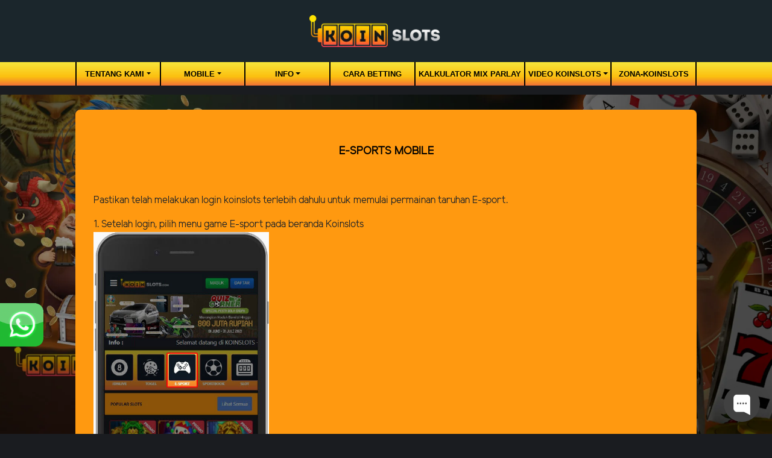

--- FILE ---
content_type: text/html; charset=UTF-8
request_url: https://koinslot.in/page/esport-mobile
body_size: 3427
content:
<!doctype html>
<html lang="en" class="theme__koinslots">
<head>
    <!-- Required meta tags -->
    <meta charset="utf-8"><meta name="viewport" content="width=device-width, initial-scale=0.3, maximum-scale=0.7">
        <title>KOINSLOTS: Situs Judi Online Terlengkap No.1 | Koinslot</title>
    <meta name="description" content="Koinslots adalah bandar online terpercaya dan terlengkap di Indonesia. Togel, slot, poker, casino, dan bola cukup dengan 1 ID saja. Daftar Koinslot!">
    <meta name="keywords" content="koinslot, koin slot, koinslots, koinslot88, koinslot88 login, koinslot88 alternatif, koinslot login, koinslot88 link alternatif, koinslot link alternatif, koinslots login">

    <!-- Meta tag --> 
<meta http-equiv="X-UA-Compatible" content="IE=edge"> 
<meta http-equiv="content-type" content="text/html; charset=windows-1252"> <meta name="robots" content="index, follow"> 
<meta name="revisit-after" content="1 days"> 
<meta name="geo.placename" content="Indonesia"/>
<meta name="geo.region" content="ID-JK"/> 
<meta name="geo.country" content="ID"/> 
<meta name="language" content="ID"/> 
<meta name="tgn.nation" content="Indonesia"/> 
<meta name="rating" content="general"/> 
<meta name="distribution" content="global"/> 
<meta name="author" content="koinslots.com"/> 
<meta name="slurp" content="all"> 
<meta name="publisher" content="koinslots.com"/> 
<meta name="copyright" content="copyright@ 2021 koinslots.com"/> 
<meta name="copyright" content="koinslots.com "/> 
<meta property="og:image" content="https://koinslots.com//template/alpha/desktop/assets/koinslots/img/home/Banner-min.webp" /> 
<meta property="og:type" content="website" /> 
<meta property="og:locale" content="id_ID" />
<meta property="og:title" content=KOINSLOTS: Situs Judi Online Terlengkap No.1 | Koinslot" /> 
<meta property="og:description" content="Koinslots adalah bandar online terpercaya dan terlengkap di Indonesia. Togel, slot, poker, casino, dan bola cukup dengan 1 ID saja. Daftar Koinslot!" /> 
<meta property="og:url" content="https://koinslots.com/"> 
<meta property="twitter:card" content="summary_large_image"> 
<meta property="twitter:url" content="https://koinslots.com/"> 
<meta property="twitter:title" content="KOINSLOTS: Situs Judi Online Terlengkap No.1 | Koinslot"> 
<meta property="twitter:description" content="Koinslots adalah bandar online terpercaya dan terlengkap di Indonesia. Togel, slot, poker, casino, dan bola cukup dengan 1 ID saja. Daftar Koinslot!"> 
<meta property="twitter:image" content="https://koinslots.com/template/alpha/desktop/assets/koinslots/img/home/Banner-min.webp"> 
<meta name="google-site-verification" content="URUY3TKI8oHzZzBRfLeN9eGCI3-RcxoXLqZrkaXHdQc" />
<meta name="google-site-verification" content="RkKBnqMuVRxi4xTxN_SKzILRN4xkomvkR9zdV7VS2WQ" />
<meta name="google-site-verification" 
content="g4kjGzOv1gXZqmsDnS-UwaXHM3L8KFfQYvGbjhOk7RE" />
<meta name="google-site-verification" content="DfsdZJ2D5DzQlOWfb6Jh6H_1LwtfzxY__nWgC9DTUmk" />
<link rel="amphtml" href="https://lemonblondies.com/koinslots" />

<!-- INTERNAL META -->
<!-- Meta Pixel Code -->
<script>
!function(f,b,e,v,n,t,s)
{if(f.fbq)return;n=f.fbq=function(){n.callMethod?
n.callMethod.apply(n,arguments):n.queue.push(arguments)};
if(!f._fbq)f._fbq=n;n.push=n;n.loaded=!0;n.version='2.0';
n.queue=[];t=b.createElement(e);t.async=!0;
t.src=v;s=b.getElementsByTagName(e)[0];
s.parentNode.insertBefore(t,s)}(window, document,'script',
'https://connect.facebook.net/en_US/fbevents.js');
fbq('init', '1191515345646919');
fbq('track', 'PageView');
</script>
<noscript><img height="1" width="1" style="display:none"
src="https://www.facebook.com/tr?id=1191515345646919&ev=PageView&noscript=1"
/></noscript>
<!-- End Meta Pixel Code -->

<script type='application/ld+json'> { "@context": "http://www.schema.org", "@type": "WebSite", "name": "koinslots", "alternateName": "koinslots.com", "url": "https://koinslots.com/" } </script>

    <link rel="canonical" href="https://koinslots.com/page/esport-mobile" />

    <link rel="icon" type="image/png" href="https://media.mediatelekomunikasisejahtera.com/template/alpha/desktop/assets/koinslots/img/logo/favicon.webp"/>

    <link rel="stylesheet" href="https://koinslot.in/template/alpha/desktop/assets/koinslots/css/app__koinslots.css?v=45.3.136">
<link rel="stylesheet" href="https://koinslot.in/template/alpha/assets/css/all.css?v=45.3.136">


    

</head>
<body class="body-mod">

<div class="header header--mod">
    <div class="header__logo header__logo--mod">
        <a
                      href="https://koinslot.in"
            class="header__logo__img">
            <img src="https://media.mediatelekomunikasisejahtera.com/template/alpha/desktop/assets/koinslots/img/logo/logo.webp" alt="logo">
        </a>
    </div>
    <div class="header__navbar bg-all--grad-yorange">
        <div class="header__container">
            <div class="header__row">
                <div class="header__col">
                    <ul class="navigation__menu navigation__menu—full">

                                                    

                                                            <li class="navigation__menu__item dropdown ">
                                    <a href="javascript:void(0);" class="navigation__menu__item__link dropdown-toggle"
                                       id="dropdownMenuButton" data-toggle="dropdown" aria-haspopup="true"
                                       aria-expanded="false">
                                        Tentang Kami
                                    </a>
                                    <div class="dropdown-menu" aria-labelledby="dropdownMenuButton">
                                                                                    <a class="dropdown-item"
                                               href="https://koinslot.in/page/%09bertanggung-jawab">Bertanggung Jawab</a>
                                                                                    <a class="dropdown-item"
                                               href="https://koinslot.in/page/policy">Kebijakan</a>
                                                                            </div>
                                </li>
                                                                                

                                                            <li class="navigation__menu__item dropdown ">
                                    <a href="javascript:void(0);" class="navigation__menu__item__link dropdown-toggle"
                                       id="dropdownMenuButton" data-toggle="dropdown" aria-haspopup="true"
                                       aria-expanded="false">
                                        Mobile
                                    </a>
                                    <div class="dropdown-menu" aria-labelledby="dropdownMenuButton">
                                                                                    <a class="dropdown-item"
                                               href="https://koinslot.in/page/live-casino-mobile">Live Casino Mobile</a>
                                                                                    <a class="dropdown-item"
                                               href="https://koinslot.in/page/live-number-mobile">Live Number Mobile</a>
                                                                                    <a class="dropdown-item"
                                               href="https://koinslot.in/page/slots-mobile">Slots Mobile</a>
                                                                                    <a class="dropdown-item"
                                               href="https://koinslot.in/page/tembak-ikan-mobile">Tembak Ikan Mobile</a>
                                                                                    <a class="dropdown-item"
                                               href="https://koinslot.in/page/mmbolatangkas-mobile">MM mobile</a>
                                                                                    <a class="dropdown-item"
                                               href="https://koinslot.in/page/esport-mobile">E-Sports Mobile</a>
                                                                                    <a class="dropdown-item"
                                               href="https://koinslot.in/page/sport-mobile">Sport Mobile</a>
                                                                                    <a class="dropdown-item"
                                               href="https://koinslot.in/page/voucher88">voucher88</a>
                                                                            </div>
                                </li>
                                                                                

                                                            <li class="navigation__menu__item dropdown ">
                                    <a href="javascript:void(0);" class="navigation__menu__item__link dropdown-toggle"
                                       id="dropdownMenuButton" data-toggle="dropdown" aria-haspopup="true"
                                       aria-expanded="false">
                                        Info
                                    </a>
                                    <div class="dropdown-menu" aria-labelledby="dropdownMenuButton">
                                                                                    <a class="dropdown-item"
                                               href="https://koinslot.in/page/bank-schedule">Jadwal bank</a>
                                                                                    <a class="dropdown-item"
                                               href="https://koinslot.in/page/phising">Phising</a>
                                                                                    <a class="dropdown-item"
                                               href="https://koinslot.in/page/link-koinslots">Link Koinslots</a>
                                                                                    <a class="dropdown-item"
                                               href="https://koinslot.in/page/%F0%9F%94%A5rtp-live-slot-gacor%F0%9F%94%A5">RTP Live Slot Gacor</a>
                                                                                    <a class="dropdown-item"
                                               href="https://koinslot.in/page/ewallet">EWALLET</a>
                                                                            </div>
                                </li>
                                                                                

                                                            <li class="navigation__menu__item ">
                                    <a href="https://koinslot.in/page/how-to-bet"
                                       class="navigation__menu__item__link">
                                        Cara Betting
                                    </a>
                                </li>
                                                                                

                                                            <li class="navigation__menu__item ">
                                    <a href="https://koinslot.in/page/kalkulator-mix-parlay"
                                       class="navigation__menu__item__link">
                                        Kalkulator Mix Parlay
                                    </a>
                                </li>
                                                                                

                                                            <li class="navigation__menu__item dropdown ">
                                    <a href="javascript:void(0);" class="navigation__menu__item__link dropdown-toggle"
                                       id="dropdownMenuButton" data-toggle="dropdown" aria-haspopup="true"
                                       aria-expanded="false">
                                        Video Koinslots
                                    </a>
                                    <div class="dropdown-menu" aria-labelledby="dropdownMenuButton">
                                                                                    <a class="dropdown-item"
                                               href="https://koinslot.in/page/sponsors">Sponsor</a>
                                                                                    <a class="dropdown-item"
                                               href="https://koinslot.in/page/video-tutorial">Video Tutorial</a>
                                                                            </div>
                                </li>
                                                                                

                                                            <li class="navigation__menu__item ">
                                    <a href="https://koinslot.in/page/zona-koinslots"
                                       class="navigation__menu__item__link">
                                        zona-koinslots
                                    </a>
                                </li>
                                                    

                    </ul>
                </div>
            </div>
        </div>
    </div>
</div>


<div class="content"
  >
    <div class="content__container">
        <div class="content__wrapper">
                <div class="content-main content-main--full">
        <div class="content-wrapper">
            <div class="mainwrapper">
                <div class="mainwrapper__game mainwrapper__game--contact ">
                    <p class="mainwrapper__title mainwrapper__title--mod">

                        E-SPORTS MOBILE
                    </p>

                    <div class="mainwrapper__game">
                                                    <p>Pastikan telah melakukan login koinslots terlebih dahulu untuk memulai permainan taruhan E-sport.</p>
<p>1. Setelah login, pilih menu game E-sport pada beranda Koinslots<br><img src="https://landingsplash.xyz/banner/image/koinslot/esportsmobile1.jpg" width="30%"><br><br> </p>
<p>2. Pilih jenis pertandingan koinslots E-Sport yang ingin anda pasang atau pilih All untuk menampilkan semua pertandingan .<br><img src="https://landingsplash.xyz/banner/image/shienslot/esportsmobile2.png" width="30%"><br><br></p>
<p>3. Silahkan klik tim favorit yang ingin anda pilih.<br><img src="https://landingsplash.xyz/banner/image/shienslot/esportsmobile3.png" width="30%"><br><br></p>
<p>4. Masukkan nilai taruhan pada kolom berikut sesuai dengan batas jumlah minimal dan maksimal taruhan, kemudian klik taruhan sekarang untuk menyelesaikan proses taruhan. <br><img src="https://landingsplash.xyz/banner/image/shienslot/esportsmobile4.png?=v1" width="30%"><br><br></p>
<p>5. Selamat anda berhasil menyelesaikan proses taruhan koinslots E-sport.<br><img src="https://landingsplash.xyz/banner/image/shienslot/esportsmobile5.png" width="30%"><br><br></p>
                                            </div>
                </div>
            </div>
        </div>
    </div>
        </div>
    </div>
</div>

<script src="https://koinslot.in/template/alpha/assets/js/jquery.min.js?v=45.3.136"></script>
<script src="https://koinslot.in/template/alpha/desktop/master/js/app.js?v=45.3.136"></script>

<script>
    function refreshToken() {
        $.ajax({
            url: location.origin + "/refresh-csrf",
            method: "get",
            success: function (response) {
                $('meta[name="csrf-token"]').attr('content', response)
                $('[name="_token"]').val(response);
            },
            error: function (response) {
                buzzer({
                    status: "warning",
                    timeout: false,
                    close: false,
                    msg: "Update csrf-token failed, please reload page."
                });
            }
        })
    }

    $(document).ready(function () {
        //refreshToken(); // to refresh csrf-token
    });
</script>


    


<!-- Google tag (gtag.js) -->
<script async src="https://www.googletagmanager.com/gtag/js?id=G-0RJ1VG2VKE"></script>
<script>
  window.dataLayer = window.dataLayer || [];
  function gtag(){dataLayer.push(arguments);}
  gtag('js', new Date());

  gtag('config', 'G-0RJ1VG2VKE');
</script>

<div style="position: fixed; bottom: 145px; left: 0px; z-index: 10; opacity: 0.98;">
<a href="https://pintu.cfd/waksl" target="_blank" rel="noopener"> <img src="https://landingsplash.xyz/banner/image/toto/GIF WHATSAPP.gif" alt="Koinslots" width="72" height="72" /></a> </div>
<!-- Begin of Chaport Live Chat code -->
<script type="text/javascript">
(function(w,d,v3){
w.chaportConfig = {
appId : '64ba91772d3021fc7089291c'
};

if(w.chaport)return;v3=w.chaport={};v3._q=[];v3._l={};v3.q=function(){v3._q.push(arguments)};v3.on=function(e,fn){if(!v3._l[e])v3._l[e]=[];v3._l[e].push(fn)};var s=d.createElement('script');s.type='text/javascript';s.async=true;s.src='https://app.chaport.com/javascripts/insert.js';var ss=d.getElementsByTagName('script')[0];ss.parentNode.insertBefore(s,ss)})(window, document);
</script>
<!-- End of Chaport Live Chat code -->

</body>
</html>


--- FILE ---
content_type: text/css
request_url: https://koinslot.in/template/alpha/desktop/assets/koinslots/css/app__koinslots.css?v=45.3.136
body_size: 89361
content:
@charset "UTF-8";
/* don't delete this because is a root function of BEM methodology */
/*!
 * Bootstrap v4.5.3 (https://getbootstrap.com/)
 * Copyright 2011-2020 The Bootstrap Authors
 * Copyright 2011-2020 Twitter, Inc.
 * Licensed under MIT (https://github.com/twbs/bootstrap/blob/main/LICENSE)
 */
:root {
  --blue: #007bff;
  --indigo: #6610f2;
  --purple: #6f42c1;
  --pink: #e83e8c;
  --red: #dc3545;
  --orange: #fd7e14;
  --yellow: #ffc107;
  --green: #28a745;
  --teal: #20c997;
  --cyan: #17a2b8;
  --white: #fff;
  --gray: #6c757d;
  --gray-dark: #343a40;
  --primary: #007bff;
  --secondary: #6c757d;
  --success: #28a745;
  --info: #17a2b8;
  --warning: #ffc107;
  --danger: #dc3545;
  --light: #f8f9fa;
  --dark: #343a40;
  --breakpoint-xs: 0;
  --breakpoint-sm: 576px;
  --breakpoint-md: 768px;
  --breakpoint-lg: 992px;
  --breakpoint-xl: 1200px;
  --font-family-sans-serif: -apple-system, BlinkMacSystemFont, "Segoe UI", Roboto, "Helvetica Neue", Arial, "Noto Sans", sans-serif, "Apple Color Emoji", "Segoe UI Emoji", "Segoe UI Symbol", "Noto Color Emoji";
  --font-family-monospace: SFMono-Regular, Menlo, Monaco, Consolas, "Liberation Mono", "Courier New", monospace;
}

*,
*::before,
*::after {
  box-sizing: border-box;
}

html {
  font-family: sans-serif;
  line-height: 1.15;
  -webkit-text-size-adjust: 100%;
  -webkit-tap-highlight-color: rgba(0, 0, 0, 0);
}

article, aside, figcaption, figure, footer, header, hgroup, main, nav, section {
  display: block;
}

body {
  margin: 0;
  font-family: -apple-system, BlinkMacSystemFont, "Segoe UI", Roboto, "Helvetica Neue", Arial, "Noto Sans", sans-serif, "Apple Color Emoji", "Segoe UI Emoji", "Segoe UI Symbol", "Noto Color Emoji";
  font-size: 1rem;
  font-weight: 400;
  line-height: 1.5;
  color: #212529;
  text-align: left;
  background-color: #fff;
}

[tabindex="-1"]:focus:not(:focus-visible) {
  outline: 0 !important;
}

hr {
  box-sizing: content-box;
  height: 0;
  overflow: visible;
}

h1, h2, h3, h4, h5, h6 {
  margin-top: 0;
  margin-bottom: 0.5rem;
}

p {
  margin-top: 0;
  margin-bottom: 1rem;
}

abbr[title],
abbr[data-original-title] {
  text-decoration: underline;
  -webkit-text-decoration: underline dotted;
          text-decoration: underline dotted;
  cursor: help;
  border-bottom: 0;
  -webkit-text-decoration-skip-ink: none;
          text-decoration-skip-ink: none;
}

address {
  margin-bottom: 1rem;
  font-style: normal;
  line-height: inherit;
}

ol,
ul,
dl {
  margin-top: 0;
  margin-bottom: 1rem;
}

ol ol,
ul ul,
ol ul,
ul ol {
  margin-bottom: 0;
}

dt {
  font-weight: 700;
}

dd {
  margin-bottom: 0.5rem;
  margin-left: 0;
}

blockquote {
  margin: 0 0 1rem;
}

b,
strong {
  font-weight: bolder;
}

small {
  font-size: 80%;
}

sub,
sup {
  position: relative;
  font-size: 75%;
  line-height: 0;
  vertical-align: baseline;
}

sub {
  bottom: -0.25em;
}

sup {
  top: -0.5em;
}

a {
  color: #007bff;
  text-decoration: none;
  background-color: transparent;
}
a:hover {
  color: #0056b3;
  text-decoration: underline;
}

a:not([href]):not([class]) {
  color: inherit;
  text-decoration: none;
}
a:not([href]):not([class]):hover {
  color: inherit;
  text-decoration: none;
}

pre,
code,
kbd,
samp {
  font-family: SFMono-Regular, Menlo, Monaco, Consolas, "Liberation Mono", "Courier New", monospace;
  font-size: 1em;
}

pre {
  margin-top: 0;
  margin-bottom: 1rem;
  overflow: auto;
  -ms-overflow-style: scrollbar;
}

figure {
  margin: 0 0 1rem;
}

img {
  vertical-align: middle;
  border-style: none;
}

svg {
  overflow: hidden;
  vertical-align: middle;
}

table {
  border-collapse: collapse;
}

caption {
  padding-top: 0.75rem;
  padding-bottom: 0.75rem;
  color: #6c757d;
  text-align: left;
  caption-side: bottom;
}

th {
  text-align: inherit;
  text-align: -webkit-match-parent;
}

label {
  display: inline-block;
  margin-bottom: 0.5rem;
}

button {
  border-radius: 0;
}

button:focus {
  outline: 1px dotted;
  outline: 5px auto -webkit-focus-ring-color;
}

input,
button,
select,
optgroup,
textarea {
  margin: 0;
  font-family: inherit;
  font-size: inherit;
  line-height: inherit;
}

button,
input {
  overflow: visible;
}

button,
select {
  text-transform: none;
}

[role=button] {
  cursor: pointer;
}

select {
  word-wrap: normal;
}

button,
[type=button],
[type=reset],
[type=submit] {
  -webkit-appearance: button;
}

button:not(:disabled),
[type=button]:not(:disabled),
[type=reset]:not(:disabled),
[type=submit]:not(:disabled) {
  cursor: pointer;
}

button::-moz-focus-inner,
[type=button]::-moz-focus-inner,
[type=reset]::-moz-focus-inner,
[type=submit]::-moz-focus-inner {
  padding: 0;
  border-style: none;
}

input[type=radio],
input[type=checkbox] {
  box-sizing: border-box;
  padding: 0;
}

textarea {
  overflow: auto;
  resize: vertical;
}

fieldset {
  min-width: 0;
  padding: 0;
  margin: 0;
  border: 0;
}

legend {
  display: block;
  width: 100%;
  max-width: 100%;
  padding: 0;
  margin-bottom: 0.5rem;
  font-size: 1.5rem;
  line-height: inherit;
  color: inherit;
  white-space: normal;
}

progress {
  vertical-align: baseline;
}

[type=number]::-webkit-inner-spin-button,
[type=number]::-webkit-outer-spin-button {
  height: auto;
}

[type=search] {
  outline-offset: -2px;
  -webkit-appearance: none;
}

[type=search]::-webkit-search-decoration {
  -webkit-appearance: none;
}

::-webkit-file-upload-button {
  font: inherit;
  -webkit-appearance: button;
}

output {
  display: inline-block;
}

summary {
  display: list-item;
  cursor: pointer;
}

template {
  display: none;
}

[hidden] {
  display: none !important;
}

h1, h2, h3, h4, h5, h6,
.h1, .h2, .h3, .h4, .h5, .h6 {
  margin-bottom: 0.5rem;
  font-weight: 500;
  line-height: 1.2;
}

h1, .h1 {
  font-size: 2.5rem;
}

h2, .h2 {
  font-size: 2rem;
}

h3, .h3 {
  font-size: 1.75rem;
}

h4, .h4 {
  font-size: 1.5rem;
}

h5, .h5 {
  font-size: 1.25rem;
}

h6, .h6 {
  font-size: 1rem;
}

.lead {
  font-size: 1.25rem;
  font-weight: 300;
}

.display-1 {
  font-size: 6rem;
  font-weight: 300;
  line-height: 1.2;
}

.display-2 {
  font-size: 5.5rem;
  font-weight: 300;
  line-height: 1.2;
}

.display-3 {
  font-size: 4.5rem;
  font-weight: 300;
  line-height: 1.2;
}

.display-4 {
  font-size: 3.5rem;
  font-weight: 300;
  line-height: 1.2;
}

hr {
  margin-top: 1rem;
  margin-bottom: 1rem;
  border: 0;
  border-top: 1px solid rgba(0, 0, 0, 0.1);
}

small,
.small {
  font-size: 80%;
  font-weight: 400;
}

mark,
.mark {
  padding: 0.2em;
  background-color: #fcf8e3;
}

.list-unstyled {
  padding-left: 0;
  list-style: none;
}

.list-inline {
  padding-left: 0;
  list-style: none;
}

.list-inline-item {
  display: inline-block;
}
.list-inline-item:not(:last-child) {
  margin-right: 0.5rem;
}

.initialism {
  font-size: 90%;
  text-transform: uppercase;
}

.blockquote {
  margin-bottom: 1rem;
  font-size: 1.25rem;
}

.blockquote-footer {
  display: block;
  font-size: 80%;
  color: #6c757d;
}
.blockquote-footer::before {
  content: "\2014\A0";
}

.img-fluid {
  max-width: 100%;
  height: auto;
}

.img-thumbnail {
  padding: 0.25rem;
  background-color: #fff;
  border: 1px solid #dee2e6;
  border-radius: 0.25rem;
  max-width: 100%;
  height: auto;
}

.figure {
  display: inline-block;
}

.figure-img {
  margin-bottom: 0.5rem;
  line-height: 1;
}

.figure-caption {
  font-size: 90%;
  color: #6c757d;
}

code {
  font-size: 87.5%;
  color: #e83e8c;
  word-wrap: break-word;
}
a > code {
  color: inherit;
}

kbd {
  padding: 0.2rem 0.4rem;
  font-size: 87.5%;
  color: #fff;
  background-color: #212529;
  border-radius: 0.2rem;
}
kbd kbd {
  padding: 0;
  font-size: 100%;
  font-weight: 700;
}

pre {
  display: block;
  font-size: 87.5%;
  color: #212529;
}
pre code {
  font-size: inherit;
  color: inherit;
  word-break: normal;
}

.pre-scrollable {
  max-height: 340px;
  overflow-y: scroll;
}

.container, .footer__container, .content__container, .marquee__container, .header__container,
.container-fluid,
.container-xl,
.container-lg,
.container-md,
.container-sm {
  width: 100%;
  padding-right: 15px;
  padding-left: 15px;
  margin-right: auto;
  margin-left: auto;
}

@media (min-width: 576px) {
  .container-sm, .container, .footer__container, .content__container, .marquee__container, .header__container {
    max-width: 540px;
  }
}
@media (min-width: 768px) {
  .container-md, .container-sm, .container, .footer__container, .content__container, .marquee__container, .header__container {
    max-width: 720px;
  }
}
@media (min-width: 992px) {
  .container-lg, .container-md, .container-sm, .container, .footer__container, .content__container, .marquee__container, .header__container {
    max-width: 960px;
  }
}
@media (min-width: 1200px) {
  .container-xl, .container-lg, .container-md, .container-sm, .container, .footer__container, .content__container, .marquee__container, .header__container {
    max-width: 1140px;
  }
}
.row, .kasir-wd, .contact-us, .bank-schedule__caption__wrapper, .free-content__wrapper, .history-game, .footer__bank, .footer__row, .content__wrapper, .marquee__wrapper, .header__row {
  display: flex;
  flex-wrap: wrap;
  margin-right: -15px;
  margin-left: -15px;
}

.no-gutters {
  margin-right: 0;
  margin-left: 0;
}
.no-gutters > .col,
.no-gutters > [class*=col-] {
  padding-right: 0;
  padding-left: 0;
}

.col-xl,
.col-xl-auto, .col-xl-12, .col-xl-11, .col-xl-10, .col-xl-9, .col-xl-8, .col-xl-7, .col-xl-6, .col-xl-5, .col-xl-4, .col-xl-3, .col-xl-2, .col-xl-1, .col-lg,
.col-lg-auto, .col-lg-12, .col-lg-11, .col-lg-10, .col-lg-9, .col-lg-8, .col-lg-7, .col-lg-6, .col-lg-5, .col-lg-4, .col-lg-3, .col-lg-2, .col-lg-1, .col-md,
.col-md-auto, .col-md-12, .footer__col, .header__col, .col-md-11, .col-md-10, .col-md-9, .col-md-8, .col-md-7, .col-md-6, .col-md-5, .col-md-4, .col-md-3, .col-md-2, .col-md-1, .col-sm,
.col-sm-auto, .col-sm-12, .forgot-reset__submit, .promotion__content__desc-wrapper, .bank-schedule__caption__content, .home-slider__wrapper, .footer__bank__item--x9, .content-main--full, .warning-bar, .col-sm-11, .col-sm-10, .promotion__content__image, .header__user, .col-sm-9, .footer__desc, .content-main, .col-sm-8, .kasir-wd__form, .account-verification__detail, .footer__bank__item--x6, .col-sm-7, .register__submit, .register__check, .register__form, .col-sm-6, .theme__koinslots .register__submit, .col-sm-5, .register__banner, .col-sm-4, .kasir-wd__notice, .mainwrapper__referral__wrapper, .mainwrapper__game__item--row-3, .footer__bank__item--x3, .col-sm-3, .contact-us__item, .footer__sponsorship, .sidemenu-games, .sidemenu, .col-sm-2, .promotion__content__option, .header__hd, .col-sm-1, .col,
.col-auto, .col-12, .col-11, .col-10, .col-9, .col-8, .col-7, .col-6, .col-5, .col-4, .col-3, .col-2, .col-1 {
  position: relative;
  width: 100%;
  padding-right: 15px;
  padding-left: 15px;
}

.col {
  flex-basis: 0;
  flex-grow: 1;
  max-width: 100%;
}

.row-cols-1 > * {
  flex: 0 0 100%;
  max-width: 100%;
}

.row-cols-2 > * {
  flex: 0 0 50%;
  max-width: 50%;
}

.row-cols-3 > * {
  flex: 0 0 33.3333333333%;
  max-width: 33.3333333333%;
}

.row-cols-4 > * {
  flex: 0 0 25%;
  max-width: 25%;
}

.row-cols-5 > * {
  flex: 0 0 20%;
  max-width: 20%;
}

.row-cols-6 > * {
  flex: 0 0 16.6666666667%;
  max-width: 16.6666666667%;
}

.col-auto {
  flex: 0 0 auto;
  width: auto;
  max-width: 100%;
}

.col-1 {
  flex: 0 0 8.3333333333%;
  max-width: 8.3333333333%;
}

.col-2 {
  flex: 0 0 16.6666666667%;
  max-width: 16.6666666667%;
}

.col-3 {
  flex: 0 0 25%;
  max-width: 25%;
}

.col-4 {
  flex: 0 0 33.3333333333%;
  max-width: 33.3333333333%;
}

.col-5 {
  flex: 0 0 41.6666666667%;
  max-width: 41.6666666667%;
}

.col-6 {
  flex: 0 0 50%;
  max-width: 50%;
}

.col-7 {
  flex: 0 0 58.3333333333%;
  max-width: 58.3333333333%;
}

.col-8 {
  flex: 0 0 66.6666666667%;
  max-width: 66.6666666667%;
}

.col-9 {
  flex: 0 0 75%;
  max-width: 75%;
}

.col-10 {
  flex: 0 0 83.3333333333%;
  max-width: 83.3333333333%;
}

.col-11 {
  flex: 0 0 91.6666666667%;
  max-width: 91.6666666667%;
}

.col-12 {
  flex: 0 0 100%;
  max-width: 100%;
}

.order-first {
  order: -1;
}

.order-last {
  order: 13;
}

.order-0 {
  order: 0;
}

.order-1 {
  order: 1;
}

.order-2 {
  order: 2;
}

.order-3 {
  order: 3;
}

.order-4 {
  order: 4;
}

.order-5 {
  order: 5;
}

.order-6 {
  order: 6;
}

.order-7 {
  order: 7;
}

.order-8 {
  order: 8;
}

.order-9 {
  order: 9;
}

.order-10 {
  order: 10;
}

.order-11 {
  order: 11;
}

.order-12 {
  order: 12;
}

.offset-1 {
  margin-left: 8.3333333333%;
}

.offset-2 {
  margin-left: 16.6666666667%;
}

.offset-3 {
  margin-left: 25%;
}

.offset-4 {
  margin-left: 33.3333333333%;
}

.offset-5 {
  margin-left: 41.6666666667%;
}

.offset-6 {
  margin-left: 50%;
}

.offset-7 {
  margin-left: 58.3333333333%;
}

.offset-8 {
  margin-left: 66.6666666667%;
}

.offset-9 {
  margin-left: 75%;
}

.offset-10 {
  margin-left: 83.3333333333%;
}

.offset-11 {
  margin-left: 91.6666666667%;
}

@media (min-width: 576px) {
  .col-sm {
    flex-basis: 0;
    flex-grow: 1;
    max-width: 100%;
  }

  .row-cols-sm-1 > * {
    flex: 0 0 100%;
    max-width: 100%;
  }

  .row-cols-sm-2 > * {
    flex: 0 0 50%;
    max-width: 50%;
  }

  .row-cols-sm-3 > * {
    flex: 0 0 33.3333333333%;
    max-width: 33.3333333333%;
  }

  .row-cols-sm-4 > * {
    flex: 0 0 25%;
    max-width: 25%;
  }

  .row-cols-sm-5 > * {
    flex: 0 0 20%;
    max-width: 20%;
  }

  .row-cols-sm-6 > * {
    flex: 0 0 16.6666666667%;
    max-width: 16.6666666667%;
  }

  .col-sm-auto {
    flex: 0 0 auto;
    width: auto;
    max-width: 100%;
  }

  .col-sm-1 {
    flex: 0 0 8.3333333333%;
    max-width: 8.3333333333%;
  }

  .col-sm-2, .promotion__content__option, .header__hd {
    flex: 0 0 16.6666666667%;
    max-width: 16.6666666667%;
  }

  .col-sm-3, .contact-us__item, .footer__sponsorship, .sidemenu-games, .sidemenu {
    flex: 0 0 25%;
    max-width: 25%;
  }

  .col-sm-4, .kasir-wd__notice, .mainwrapper__referral__wrapper, .mainwrapper__game__item--row-3, .footer__bank__item--x3 {
    flex: 0 0 33.3333333333%;
    max-width: 33.3333333333%;
  }

  .col-sm-5, .register__banner {
    flex: 0 0 41.6666666667%;
    max-width: 41.6666666667%;
  }

  .col-sm-6, .theme__koinslots .register__submit {
    flex: 0 0 50%;
    max-width: 50%;
  }

  .col-sm-7, .register__submit, .register__check, .register__form {
    flex: 0 0 58.3333333333%;
    max-width: 58.3333333333%;
  }

  .col-sm-8, .kasir-wd__form, .account-verification__detail, .footer__bank__item--x6 {
    flex: 0 0 66.6666666667%;
    max-width: 66.6666666667%;
  }

  .col-sm-9, .footer__desc, .content-main {
    flex: 0 0 75%;
    max-width: 75%;
  }

  .col-sm-10, .promotion__content__image, .header__user {
    flex: 0 0 83.3333333333%;
    max-width: 83.3333333333%;
  }

  .col-sm-11 {
    flex: 0 0 91.6666666667%;
    max-width: 91.6666666667%;
  }

  .col-sm-12, .forgot-reset__submit, .promotion__content__desc-wrapper, .bank-schedule__caption__content, .home-slider__wrapper, .footer__bank__item--x9, .content-main--full, .warning-bar {
    flex: 0 0 100%;
    max-width: 100%;
  }

  .order-sm-first {
    order: -1;
  }

  .order-sm-last {
    order: 13;
  }

  .order-sm-0 {
    order: 0;
  }

  .order-sm-1 {
    order: 1;
  }

  .order-sm-2 {
    order: 2;
  }

  .order-sm-3 {
    order: 3;
  }

  .order-sm-4 {
    order: 4;
  }

  .order-sm-5 {
    order: 5;
  }

  .order-sm-6 {
    order: 6;
  }

  .order-sm-7 {
    order: 7;
  }

  .order-sm-8 {
    order: 8;
  }

  .order-sm-9 {
    order: 9;
  }

  .order-sm-10 {
    order: 10;
  }

  .order-sm-11 {
    order: 11;
  }

  .order-sm-12 {
    order: 12;
  }

  .offset-sm-0 {
    margin-left: 0;
  }

  .offset-sm-1 {
    margin-left: 8.3333333333%;
  }

  .offset-sm-2 {
    margin-left: 16.6666666667%;
  }

  .offset-sm-3 {
    margin-left: 25%;
  }

  .offset-sm-4 {
    margin-left: 33.3333333333%;
  }

  .offset-sm-5 {
    margin-left: 41.6666666667%;
  }

  .offset-sm-6 {
    margin-left: 50%;
  }

  .offset-sm-7 {
    margin-left: 58.3333333333%;
  }

  .offset-sm-8 {
    margin-left: 66.6666666667%;
  }

  .offset-sm-9 {
    margin-left: 75%;
  }

  .offset-sm-10 {
    margin-left: 83.3333333333%;
  }

  .offset-sm-11 {
    margin-left: 91.6666666667%;
  }
}
@media (min-width: 768px) {
  .col-md {
    flex-basis: 0;
    flex-grow: 1;
    max-width: 100%;
  }

  .row-cols-md-1 > * {
    flex: 0 0 100%;
    max-width: 100%;
  }

  .row-cols-md-2 > * {
    flex: 0 0 50%;
    max-width: 50%;
  }

  .row-cols-md-3 > * {
    flex: 0 0 33.3333333333%;
    max-width: 33.3333333333%;
  }

  .row-cols-md-4 > * {
    flex: 0 0 25%;
    max-width: 25%;
  }

  .row-cols-md-5 > * {
    flex: 0 0 20%;
    max-width: 20%;
  }

  .row-cols-md-6 > * {
    flex: 0 0 16.6666666667%;
    max-width: 16.6666666667%;
  }

  .col-md-auto {
    flex: 0 0 auto;
    width: auto;
    max-width: 100%;
  }

  .col-md-1 {
    flex: 0 0 8.3333333333%;
    max-width: 8.3333333333%;
  }

  .col-md-2 {
    flex: 0 0 16.6666666667%;
    max-width: 16.6666666667%;
  }

  .col-md-3 {
    flex: 0 0 25%;
    max-width: 25%;
  }

  .col-md-4 {
    flex: 0 0 33.3333333333%;
    max-width: 33.3333333333%;
  }

  .col-md-5 {
    flex: 0 0 41.6666666667%;
    max-width: 41.6666666667%;
  }

  .col-md-6 {
    flex: 0 0 50%;
    max-width: 50%;
  }

  .col-md-7 {
    flex: 0 0 58.3333333333%;
    max-width: 58.3333333333%;
  }

  .col-md-8 {
    flex: 0 0 66.6666666667%;
    max-width: 66.6666666667%;
  }

  .col-md-9 {
    flex: 0 0 75%;
    max-width: 75%;
  }

  .col-md-10 {
    flex: 0 0 83.3333333333%;
    max-width: 83.3333333333%;
  }

  .col-md-11 {
    flex: 0 0 91.6666666667%;
    max-width: 91.6666666667%;
  }

  .col-md-12, .footer__col, .header__col {
    flex: 0 0 100%;
    max-width: 100%;
  }

  .order-md-first {
    order: -1;
  }

  .order-md-last {
    order: 13;
  }

  .order-md-0 {
    order: 0;
  }

  .order-md-1 {
    order: 1;
  }

  .order-md-2 {
    order: 2;
  }

  .order-md-3 {
    order: 3;
  }

  .order-md-4 {
    order: 4;
  }

  .order-md-5 {
    order: 5;
  }

  .order-md-6 {
    order: 6;
  }

  .order-md-7 {
    order: 7;
  }

  .order-md-8 {
    order: 8;
  }

  .order-md-9 {
    order: 9;
  }

  .order-md-10 {
    order: 10;
  }

  .order-md-11 {
    order: 11;
  }

  .order-md-12 {
    order: 12;
  }

  .offset-md-0 {
    margin-left: 0;
  }

  .offset-md-1 {
    margin-left: 8.3333333333%;
  }

  .offset-md-2 {
    margin-left: 16.6666666667%;
  }

  .offset-md-3 {
    margin-left: 25%;
  }

  .offset-md-4 {
    margin-left: 33.3333333333%;
  }

  .offset-md-5 {
    margin-left: 41.6666666667%;
  }

  .offset-md-6 {
    margin-left: 50%;
  }

  .offset-md-7 {
    margin-left: 58.3333333333%;
  }

  .offset-md-8 {
    margin-left: 66.6666666667%;
  }

  .offset-md-9 {
    margin-left: 75%;
  }

  .offset-md-10 {
    margin-left: 83.3333333333%;
  }

  .offset-md-11 {
    margin-left: 91.6666666667%;
  }
}
@media (min-width: 992px) {
  .col-lg {
    flex-basis: 0;
    flex-grow: 1;
    max-width: 100%;
  }

  .row-cols-lg-1 > * {
    flex: 0 0 100%;
    max-width: 100%;
  }

  .row-cols-lg-2 > * {
    flex: 0 0 50%;
    max-width: 50%;
  }

  .row-cols-lg-3 > * {
    flex: 0 0 33.3333333333%;
    max-width: 33.3333333333%;
  }

  .row-cols-lg-4 > * {
    flex: 0 0 25%;
    max-width: 25%;
  }

  .row-cols-lg-5 > * {
    flex: 0 0 20%;
    max-width: 20%;
  }

  .row-cols-lg-6 > * {
    flex: 0 0 16.6666666667%;
    max-width: 16.6666666667%;
  }

  .col-lg-auto {
    flex: 0 0 auto;
    width: auto;
    max-width: 100%;
  }

  .col-lg-1 {
    flex: 0 0 8.3333333333%;
    max-width: 8.3333333333%;
  }

  .col-lg-2 {
    flex: 0 0 16.6666666667%;
    max-width: 16.6666666667%;
  }

  .col-lg-3 {
    flex: 0 0 25%;
    max-width: 25%;
  }

  .col-lg-4 {
    flex: 0 0 33.3333333333%;
    max-width: 33.3333333333%;
  }

  .col-lg-5 {
    flex: 0 0 41.6666666667%;
    max-width: 41.6666666667%;
  }

  .col-lg-6 {
    flex: 0 0 50%;
    max-width: 50%;
  }

  .col-lg-7 {
    flex: 0 0 58.3333333333%;
    max-width: 58.3333333333%;
  }

  .col-lg-8 {
    flex: 0 0 66.6666666667%;
    max-width: 66.6666666667%;
  }

  .col-lg-9 {
    flex: 0 0 75%;
    max-width: 75%;
  }

  .col-lg-10 {
    flex: 0 0 83.3333333333%;
    max-width: 83.3333333333%;
  }

  .col-lg-11 {
    flex: 0 0 91.6666666667%;
    max-width: 91.6666666667%;
  }

  .col-lg-12 {
    flex: 0 0 100%;
    max-width: 100%;
  }

  .order-lg-first {
    order: -1;
  }

  .order-lg-last {
    order: 13;
  }

  .order-lg-0 {
    order: 0;
  }

  .order-lg-1 {
    order: 1;
  }

  .order-lg-2 {
    order: 2;
  }

  .order-lg-3 {
    order: 3;
  }

  .order-lg-4 {
    order: 4;
  }

  .order-lg-5 {
    order: 5;
  }

  .order-lg-6 {
    order: 6;
  }

  .order-lg-7 {
    order: 7;
  }

  .order-lg-8 {
    order: 8;
  }

  .order-lg-9 {
    order: 9;
  }

  .order-lg-10 {
    order: 10;
  }

  .order-lg-11 {
    order: 11;
  }

  .order-lg-12 {
    order: 12;
  }

  .offset-lg-0 {
    margin-left: 0;
  }

  .offset-lg-1 {
    margin-left: 8.3333333333%;
  }

  .offset-lg-2 {
    margin-left: 16.6666666667%;
  }

  .offset-lg-3 {
    margin-left: 25%;
  }

  .offset-lg-4 {
    margin-left: 33.3333333333%;
  }

  .offset-lg-5 {
    margin-left: 41.6666666667%;
  }

  .offset-lg-6 {
    margin-left: 50%;
  }

  .offset-lg-7 {
    margin-left: 58.3333333333%;
  }

  .offset-lg-8 {
    margin-left: 66.6666666667%;
  }

  .offset-lg-9 {
    margin-left: 75%;
  }

  .offset-lg-10 {
    margin-left: 83.3333333333%;
  }

  .offset-lg-11 {
    margin-left: 91.6666666667%;
  }
}
@media (min-width: 1200px) {
  .col-xl {
    flex-basis: 0;
    flex-grow: 1;
    max-width: 100%;
  }

  .row-cols-xl-1 > * {
    flex: 0 0 100%;
    max-width: 100%;
  }

  .row-cols-xl-2 > * {
    flex: 0 0 50%;
    max-width: 50%;
  }

  .row-cols-xl-3 > * {
    flex: 0 0 33.3333333333%;
    max-width: 33.3333333333%;
  }

  .row-cols-xl-4 > * {
    flex: 0 0 25%;
    max-width: 25%;
  }

  .row-cols-xl-5 > * {
    flex: 0 0 20%;
    max-width: 20%;
  }

  .row-cols-xl-6 > * {
    flex: 0 0 16.6666666667%;
    max-width: 16.6666666667%;
  }

  .col-xl-auto {
    flex: 0 0 auto;
    width: auto;
    max-width: 100%;
  }

  .col-xl-1 {
    flex: 0 0 8.3333333333%;
    max-width: 8.3333333333%;
  }

  .col-xl-2 {
    flex: 0 0 16.6666666667%;
    max-width: 16.6666666667%;
  }

  .col-xl-3 {
    flex: 0 0 25%;
    max-width: 25%;
  }

  .col-xl-4 {
    flex: 0 0 33.3333333333%;
    max-width: 33.3333333333%;
  }

  .col-xl-5 {
    flex: 0 0 41.6666666667%;
    max-width: 41.6666666667%;
  }

  .col-xl-6 {
    flex: 0 0 50%;
    max-width: 50%;
  }

  .col-xl-7 {
    flex: 0 0 58.3333333333%;
    max-width: 58.3333333333%;
  }

  .col-xl-8 {
    flex: 0 0 66.6666666667%;
    max-width: 66.6666666667%;
  }

  .col-xl-9 {
    flex: 0 0 75%;
    max-width: 75%;
  }

  .col-xl-10 {
    flex: 0 0 83.3333333333%;
    max-width: 83.3333333333%;
  }

  .col-xl-11 {
    flex: 0 0 91.6666666667%;
    max-width: 91.6666666667%;
  }

  .col-xl-12 {
    flex: 0 0 100%;
    max-width: 100%;
  }

  .order-xl-first {
    order: -1;
  }

  .order-xl-last {
    order: 13;
  }

  .order-xl-0 {
    order: 0;
  }

  .order-xl-1 {
    order: 1;
  }

  .order-xl-2 {
    order: 2;
  }

  .order-xl-3 {
    order: 3;
  }

  .order-xl-4 {
    order: 4;
  }

  .order-xl-5 {
    order: 5;
  }

  .order-xl-6 {
    order: 6;
  }

  .order-xl-7 {
    order: 7;
  }

  .order-xl-8 {
    order: 8;
  }

  .order-xl-9 {
    order: 9;
  }

  .order-xl-10 {
    order: 10;
  }

  .order-xl-11 {
    order: 11;
  }

  .order-xl-12 {
    order: 12;
  }

  .offset-xl-0 {
    margin-left: 0;
  }

  .offset-xl-1 {
    margin-left: 8.3333333333%;
  }

  .offset-xl-2 {
    margin-left: 16.6666666667%;
  }

  .offset-xl-3 {
    margin-left: 25%;
  }

  .offset-xl-4 {
    margin-left: 33.3333333333%;
  }

  .offset-xl-5 {
    margin-left: 41.6666666667%;
  }

  .offset-xl-6 {
    margin-left: 50%;
  }

  .offset-xl-7 {
    margin-left: 58.3333333333%;
  }

  .offset-xl-8 {
    margin-left: 66.6666666667%;
  }

  .offset-xl-9 {
    margin-left: 75%;
  }

  .offset-xl-10 {
    margin-left: 83.3333333333%;
  }

  .offset-xl-11 {
    margin-left: 91.6666666667%;
  }
}
.table {
  width: 100%;
  margin-bottom: 1rem;
  color: #212529;
}
.table th,
.table td {
  padding: 0.75rem;
  vertical-align: top;
  border-top: 1px solid #dee2e6;
}
.table thead th {
  vertical-align: bottom;
  border-bottom: 2px solid #dee2e6;
}
.table tbody + tbody {
  border-top: 2px solid #dee2e6;
}

.table-sm th,
.table-sm td {
  padding: 0.3rem;
}

.table-bordered {
  border: 1px solid #dee2e6;
}
.table-bordered th,
.table-bordered td {
  border: 1px solid #dee2e6;
}
.table-bordered thead th,
.table-bordered thead td {
  border-bottom-width: 2px;
}

.table-borderless th,
.table-borderless td,
.table-borderless thead th,
.table-borderless tbody + tbody {
  border: 0;
}

.table-striped tbody tr:nth-of-type(odd) {
  background-color: rgba(0, 0, 0, 0.05);
}

.table-hover tbody tr:hover {
  color: #212529;
  background-color: rgba(0, 0, 0, 0.075);
}

.table-primary,
.table-primary > th,
.table-primary > td {
  background-color: #b8daff;
}
.table-primary th,
.table-primary td,
.table-primary thead th,
.table-primary tbody + tbody {
  border-color: #7abaff;
}

.table-hover .table-primary:hover {
  background-color: #9fcdff;
}
.table-hover .table-primary:hover > td,
.table-hover .table-primary:hover > th {
  background-color: #9fcdff;
}

.table-secondary,
.table-secondary > th,
.table-secondary > td {
  background-color: #d6d8db;
}
.table-secondary th,
.table-secondary td,
.table-secondary thead th,
.table-secondary tbody + tbody {
  border-color: #b3b7bb;
}

.table-hover .table-secondary:hover {
  background-color: #c8cbcf;
}
.table-hover .table-secondary:hover > td,
.table-hover .table-secondary:hover > th {
  background-color: #c8cbcf;
}

.table-success,
.table-success > th,
.table-success > td {
  background-color: #c3e6cb;
}
.table-success th,
.table-success td,
.table-success thead th,
.table-success tbody + tbody {
  border-color: #8fd19e;
}

.table-hover .table-success:hover {
  background-color: #b1dfbb;
}
.table-hover .table-success:hover > td,
.table-hover .table-success:hover > th {
  background-color: #b1dfbb;
}

.table-info,
.table-info > th,
.table-info > td {
  background-color: #bee5eb;
}
.table-info th,
.table-info td,
.table-info thead th,
.table-info tbody + tbody {
  border-color: #86cfda;
}

.table-hover .table-info:hover {
  background-color: #abdde5;
}
.table-hover .table-info:hover > td,
.table-hover .table-info:hover > th {
  background-color: #abdde5;
}

.table-warning,
.table-warning > th,
.table-warning > td {
  background-color: #ffeeba;
}
.table-warning th,
.table-warning td,
.table-warning thead th,
.table-warning tbody + tbody {
  border-color: #ffdf7e;
}

.table-hover .table-warning:hover {
  background-color: #ffe8a1;
}
.table-hover .table-warning:hover > td,
.table-hover .table-warning:hover > th {
  background-color: #ffe8a1;
}

.table-danger,
.table-danger > th,
.table-danger > td {
  background-color: #f5c6cb;
}
.table-danger th,
.table-danger td,
.table-danger thead th,
.table-danger tbody + tbody {
  border-color: #ed969e;
}

.table-hover .table-danger:hover {
  background-color: #f1b0b7;
}
.table-hover .table-danger:hover > td,
.table-hover .table-danger:hover > th {
  background-color: #f1b0b7;
}

.table-light,
.table-light > th,
.table-light > td {
  background-color: #fdfdfe;
}
.table-light th,
.table-light td,
.table-light thead th,
.table-light tbody + tbody {
  border-color: #fbfcfc;
}

.table-hover .table-light:hover {
  background-color: #ececf6;
}
.table-hover .table-light:hover > td,
.table-hover .table-light:hover > th {
  background-color: #ececf6;
}

.table-dark,
.table-dark > th,
.table-dark > td {
  background-color: #c6c8ca;
}
.table-dark th,
.table-dark td,
.table-dark thead th,
.table-dark tbody + tbody {
  border-color: #95999c;
}

.table-hover .table-dark:hover {
  background-color: #b9bbbe;
}
.table-hover .table-dark:hover > td,
.table-hover .table-dark:hover > th {
  background-color: #b9bbbe;
}

.table-active,
.table-active > th,
.table-active > td {
  background-color: rgba(0, 0, 0, 0.075);
}

.table-hover .table-active:hover {
  background-color: rgba(0, 0, 0, 0.075);
}
.table-hover .table-active:hover > td,
.table-hover .table-active:hover > th {
  background-color: rgba(0, 0, 0, 0.075);
}

.table .thead-dark th {
  color: #fff;
  background-color: #343a40;
  border-color: #454d55;
}
.table .thead-light th {
  color: #495057;
  background-color: #e9ecef;
  border-color: #dee2e6;
}

.table-dark {
  color: #fff;
  background-color: #343a40;
}
.table-dark th,
.table-dark td,
.table-dark thead th {
  border-color: #454d55;
}
.table-dark.table-bordered {
  border: 0;
}
.table-dark.table-striped tbody tr:nth-of-type(odd) {
  background-color: rgba(255, 255, 255, 0.05);
}
.table-dark.table-hover tbody tr:hover {
  color: #fff;
  background-color: rgba(255, 255, 255, 0.075);
}

@media (max-width: 575.98px) {
  .table-responsive-sm {
    display: block;
    width: 100%;
    overflow-x: auto;
    -webkit-overflow-scrolling: touch;
  }
  .table-responsive-sm > .table-bordered {
    border: 0;
  }
}
@media (max-width: 767.98px) {
  .table-responsive-md {
    display: block;
    width: 100%;
    overflow-x: auto;
    -webkit-overflow-scrolling: touch;
  }
  .table-responsive-md > .table-bordered {
    border: 0;
  }
}
@media (max-width: 991.98px) {
  .table-responsive-lg {
    display: block;
    width: 100%;
    overflow-x: auto;
    -webkit-overflow-scrolling: touch;
  }
  .table-responsive-lg > .table-bordered {
    border: 0;
  }
}
@media (max-width: 1199.98px) {
  .table-responsive-xl {
    display: block;
    width: 100%;
    overflow-x: auto;
    -webkit-overflow-scrolling: touch;
  }
  .table-responsive-xl > .table-bordered {
    border: 0;
  }
}
.table-responsive {
  display: block;
  width: 100%;
  overflow-x: auto;
  -webkit-overflow-scrolling: touch;
}
.table-responsive > .table-bordered {
  border: 0;
}

.form-control, .login-modal__form__group__input {
  display: block;
  width: 100%;
  height: calc(1.5em + 0.75rem + 2px);
  padding: 0.375rem 0.75rem;
  font-size: 1rem;
  font-weight: 400;
  line-height: 1.5;
  color: #495057;
  background-color: #fff;
  background-clip: padding-box;
  border: 1px solid #ced4da;
  border-radius: 0.25rem;
  transition: border-color 0.15s ease-in-out, box-shadow 0.15s ease-in-out;
}
@media (prefers-reduced-motion: reduce) {
  .form-control, .login-modal__form__group__input {
    transition: none;
  }
}
.form-control::-ms-expand, .login-modal__form__group__input::-ms-expand {
  background-color: transparent;
  border: 0;
}
.form-control:-moz-focusring, .login-modal__form__group__input:-moz-focusring {
  color: transparent;
  text-shadow: 0 0 0 #495057;
}
.form-control:focus, .login-modal__form__group__input:focus {
  color: #495057;
  background-color: #fff;
  border-color: #80bdff;
  outline: 0;
  box-shadow: 0 0 0 0.2rem rgba(0, 123, 255, 0.25);
}
.form-control::-moz-placeholder, .login-modal__form__group__input::-moz-placeholder {
  color: #6c757d;
  opacity: 1;
}
.form-control:-ms-input-placeholder, .login-modal__form__group__input:-ms-input-placeholder {
  color: #6c757d;
  opacity: 1;
}
.form-control::placeholder, .login-modal__form__group__input::placeholder {
  color: #6c757d;
  opacity: 1;
}
.form-control:disabled, .login-modal__form__group__input:disabled, .form-control[readonly], [readonly].login-modal__form__group__input {
  background-color: #e9ecef;
  opacity: 1;
}

input[type=date].form-control, input[type=date].login-modal__form__group__input,
input[type=time].form-control,
input[type=time].login-modal__form__group__input,
input[type=datetime-local].form-control,
input[type=datetime-local].login-modal__form__group__input,
input[type=month].form-control,
input[type=month].login-modal__form__group__input {
  -webkit-appearance: none;
     -moz-appearance: none;
          appearance: none;
}

select.form-control:focus::-ms-value, select.login-modal__form__group__input:focus::-ms-value {
  color: #495057;
  background-color: #fff;
}

.form-control-file,
.form-control-range {
  display: block;
  width: 100%;
}

.col-form-label {
  padding-top: calc(0.375rem + 1px);
  padding-bottom: calc(0.375rem + 1px);
  margin-bottom: 0;
  font-size: inherit;
  line-height: 1.5;
}

.col-form-label-lg {
  padding-top: calc(0.5rem + 1px);
  padding-bottom: calc(0.5rem + 1px);
  font-size: 1.25rem;
  line-height: 1.5;
}

.col-form-label-sm {
  padding-top: calc(0.25rem + 1px);
  padding-bottom: calc(0.25rem + 1px);
  font-size: 0.875rem;
  line-height: 1.5;
}

.form-control-plaintext {
  display: block;
  width: 100%;
  padding: 0.375rem 0;
  margin-bottom: 0;
  font-size: 1rem;
  line-height: 1.5;
  color: #212529;
  background-color: transparent;
  border: solid transparent;
  border-width: 1px 0;
}
.form-control-plaintext.form-control-sm, .form-control-plaintext.form-control-lg {
  padding-right: 0;
  padding-left: 0;
}

.form-control-sm {
  height: calc(1.5em + 0.5rem + 2px);
  padding: 0.25rem 0.5rem;
  font-size: 0.875rem;
  line-height: 1.5;
  border-radius: 0.2rem;
}

.form-control-lg {
  height: calc(1.5em + 1rem + 2px);
  padding: 0.5rem 1rem;
  font-size: 1.25rem;
  line-height: 1.5;
  border-radius: 0.3rem;
}

select.form-control[size], select[size].login-modal__form__group__input, select.form-control[multiple], select[multiple].login-modal__form__group__input {
  height: auto;
}

textarea.form-control, textarea.login-modal__form__group__input {
  height: auto;
}

.form-group, .forgot-reset__group, .register__form__group {
  margin-bottom: 1rem;
}

.form-text {
  display: block;
  margin-top: 0.25rem;
}

.form-row {
  display: flex;
  flex-wrap: wrap;
  margin-right: -5px;
  margin-left: -5px;
}
.form-row > .col,
.form-row > [class*=col-] {
  padding-right: 5px;
  padding-left: 5px;
}

.form-check {
  position: relative;
  display: block;
  padding-left: 1.25rem;
}

.form-check-input {
  position: absolute;
  margin-top: 0.3rem;
  margin-left: -1.25rem;
}
.form-check-input[disabled] ~ .form-check-label, .form-check-input:disabled ~ .form-check-label {
  color: #6c757d;
}

.form-check-label {
  margin-bottom: 0;
}

.form-check-inline {
  display: inline-flex;
  align-items: center;
  padding-left: 0;
  margin-right: 0.75rem;
}
.form-check-inline .form-check-input {
  position: static;
  margin-top: 0;
  margin-right: 0.3125rem;
  margin-left: 0;
}

.valid-feedback {
  display: none;
  width: 100%;
  margin-top: 0.25rem;
  font-size: 80%;
  color: #28a745;
}

.valid-tooltip {
  position: absolute;
  top: 100%;
  left: 0;
  z-index: 5;
  display: none;
  max-width: 100%;
  padding: 0.25rem 0.5rem;
  margin-top: 0.1rem;
  font-size: 0.875rem;
  line-height: 1.5;
  color: #fff;
  background-color: rgba(40, 167, 69, 0.9);
  border-radius: 0.25rem;
}

.was-validated :valid ~ .valid-feedback,
.was-validated :valid ~ .valid-tooltip,
.is-valid ~ .valid-feedback,
.is-valid ~ .valid-tooltip {
  display: block;
}

.was-validated .form-control:valid, .was-validated .login-modal__form__group__input:valid, .form-control.is-valid, .is-valid.login-modal__form__group__input {
  border-color: #28a745;
  padding-right: calc(1.5em + 0.75rem);
  background-image: url("data:image/svg+xml,%3csvg xmlns='http://www.w3.org/2000/svg' width='8' height='8' viewBox='0 0 8 8'%3e%3cpath fill='%2328a745' d='M2.3 6.73L.6 4.53c-.4-1.04.46-1.4 1.1-.8l1.1 1.4 3.4-3.8c.6-.63 1.6-.27 1.2.7l-4 4.6c-.43.5-.8.4-1.1.1z'/%3e%3c/svg%3e");
  background-repeat: no-repeat;
  background-position: right calc(0.375em + 0.1875rem) center;
  background-size: calc(0.75em + 0.375rem) calc(0.75em + 0.375rem);
}
.was-validated .form-control:valid:focus, .was-validated .login-modal__form__group__input:valid:focus, .form-control.is-valid:focus, .is-valid.login-modal__form__group__input:focus {
  border-color: #28a745;
  box-shadow: 0 0 0 0.2rem rgba(40, 167, 69, 0.25);
}

.was-validated textarea.form-control:valid, .was-validated textarea.login-modal__form__group__input:valid, textarea.form-control.is-valid, textarea.is-valid.login-modal__form__group__input {
  padding-right: calc(1.5em + 0.75rem);
  background-position: top calc(0.375em + 0.1875rem) right calc(0.375em + 0.1875rem);
}

.was-validated .custom-select:valid, .custom-select.is-valid {
  border-color: #28a745;
  padding-right: calc(0.75em + 2.3125rem);
  background: url("data:image/svg+xml,%3csvg xmlns='http://www.w3.org/2000/svg' width='4' height='5' viewBox='0 0 4 5'%3e%3cpath fill='%23343a40' d='M2 0L0 2h4zm0 5L0 3h4z'/%3e%3c/svg%3e") no-repeat right 0.75rem center/8px 10px, url("data:image/svg+xml,%3csvg xmlns='http://www.w3.org/2000/svg' width='8' height='8' viewBox='0 0 8 8'%3e%3cpath fill='%2328a745' d='M2.3 6.73L.6 4.53c-.4-1.04.46-1.4 1.1-.8l1.1 1.4 3.4-3.8c.6-.63 1.6-.27 1.2.7l-4 4.6c-.43.5-.8.4-1.1.1z'/%3e%3c/svg%3e") #fff no-repeat center right 1.75rem/calc(0.75em + 0.375rem) calc(0.75em + 0.375rem);
}
.was-validated .custom-select:valid:focus, .custom-select.is-valid:focus {
  border-color: #28a745;
  box-shadow: 0 0 0 0.2rem rgba(40, 167, 69, 0.25);
}

.was-validated .form-check-input:valid ~ .form-check-label, .form-check-input.is-valid ~ .form-check-label {
  color: #28a745;
}
.was-validated .form-check-input:valid ~ .valid-feedback,
.was-validated .form-check-input:valid ~ .valid-tooltip, .form-check-input.is-valid ~ .valid-feedback,
.form-check-input.is-valid ~ .valid-tooltip {
  display: block;
}

.was-validated .custom-control-input:valid ~ .custom-control-label, .custom-control-input.is-valid ~ .custom-control-label {
  color: #28a745;
}
.was-validated .custom-control-input:valid ~ .custom-control-label::before, .custom-control-input.is-valid ~ .custom-control-label::before {
  border-color: #28a745;
}
.was-validated .custom-control-input:valid:checked ~ .custom-control-label::before, .custom-control-input.is-valid:checked ~ .custom-control-label::before {
  border-color: #34ce57;
  background-color: #34ce57;
}
.was-validated .custom-control-input:valid:focus ~ .custom-control-label::before, .custom-control-input.is-valid:focus ~ .custom-control-label::before {
  box-shadow: 0 0 0 0.2rem rgba(40, 167, 69, 0.25);
}
.was-validated .custom-control-input:valid:focus:not(:checked) ~ .custom-control-label::before, .custom-control-input.is-valid:focus:not(:checked) ~ .custom-control-label::before {
  border-color: #28a745;
}

.was-validated .custom-file-input:valid ~ .custom-file-label, .custom-file-input.is-valid ~ .custom-file-label {
  border-color: #28a745;
}
.was-validated .custom-file-input:valid:focus ~ .custom-file-label, .custom-file-input.is-valid:focus ~ .custom-file-label {
  border-color: #28a745;
  box-shadow: 0 0 0 0.2rem rgba(40, 167, 69, 0.25);
}

.invalid-feedback {
  display: none;
  width: 100%;
  margin-top: 0.25rem;
  font-size: 80%;
  color: #dc3545;
}

.invalid-tooltip {
  position: absolute;
  top: 100%;
  left: 0;
  z-index: 5;
  display: none;
  max-width: 100%;
  padding: 0.25rem 0.5rem;
  margin-top: 0.1rem;
  font-size: 0.875rem;
  line-height: 1.5;
  color: #fff;
  background-color: rgba(220, 53, 69, 0.9);
  border-radius: 0.25rem;
}

.was-validated :invalid ~ .invalid-feedback,
.was-validated :invalid ~ .invalid-tooltip,
.is-invalid ~ .invalid-feedback,
.is-invalid ~ .invalid-tooltip {
  display: block;
}

.was-validated .form-control:invalid, .was-validated .login-modal__form__group__input:invalid, .form-control.is-invalid, .is-invalid.login-modal__form__group__input {
  border-color: #dc3545;
  padding-right: calc(1.5em + 0.75rem);
  background-image: url("data:image/svg+xml,%3csvg xmlns='http://www.w3.org/2000/svg' width='12' height='12' fill='none' stroke='%23dc3545' viewBox='0 0 12 12'%3e%3ccircle cx='6' cy='6' r='4.5'/%3e%3cpath stroke-linejoin='round' d='M5.8 3.6h.4L6 6.5z'/%3e%3ccircle cx='6' cy='8.2' r='.6' fill='%23dc3545' stroke='none'/%3e%3c/svg%3e");
  background-repeat: no-repeat;
  background-position: right calc(0.375em + 0.1875rem) center;
  background-size: calc(0.75em + 0.375rem) calc(0.75em + 0.375rem);
}
.was-validated .form-control:invalid:focus, .was-validated .login-modal__form__group__input:invalid:focus, .form-control.is-invalid:focus, .is-invalid.login-modal__form__group__input:focus {
  border-color: #dc3545;
  box-shadow: 0 0 0 0.2rem rgba(220, 53, 69, 0.25);
}

.was-validated textarea.form-control:invalid, .was-validated textarea.login-modal__form__group__input:invalid, textarea.form-control.is-invalid, textarea.is-invalid.login-modal__form__group__input {
  padding-right: calc(1.5em + 0.75rem);
  background-position: top calc(0.375em + 0.1875rem) right calc(0.375em + 0.1875rem);
}

.was-validated .custom-select:invalid, .custom-select.is-invalid {
  border-color: #dc3545;
  padding-right: calc(0.75em + 2.3125rem);
  background: url("data:image/svg+xml,%3csvg xmlns='http://www.w3.org/2000/svg' width='4' height='5' viewBox='0 0 4 5'%3e%3cpath fill='%23343a40' d='M2 0L0 2h4zm0 5L0 3h4z'/%3e%3c/svg%3e") no-repeat right 0.75rem center/8px 10px, url("data:image/svg+xml,%3csvg xmlns='http://www.w3.org/2000/svg' width='12' height='12' fill='none' stroke='%23dc3545' viewBox='0 0 12 12'%3e%3ccircle cx='6' cy='6' r='4.5'/%3e%3cpath stroke-linejoin='round' d='M5.8 3.6h.4L6 6.5z'/%3e%3ccircle cx='6' cy='8.2' r='.6' fill='%23dc3545' stroke='none'/%3e%3c/svg%3e") #fff no-repeat center right 1.75rem/calc(0.75em + 0.375rem) calc(0.75em + 0.375rem);
}
.was-validated .custom-select:invalid:focus, .custom-select.is-invalid:focus {
  border-color: #dc3545;
  box-shadow: 0 0 0 0.2rem rgba(220, 53, 69, 0.25);
}

.was-validated .form-check-input:invalid ~ .form-check-label, .form-check-input.is-invalid ~ .form-check-label {
  color: #dc3545;
}
.was-validated .form-check-input:invalid ~ .invalid-feedback,
.was-validated .form-check-input:invalid ~ .invalid-tooltip, .form-check-input.is-invalid ~ .invalid-feedback,
.form-check-input.is-invalid ~ .invalid-tooltip {
  display: block;
}

.was-validated .custom-control-input:invalid ~ .custom-control-label, .custom-control-input.is-invalid ~ .custom-control-label {
  color: #dc3545;
}
.was-validated .custom-control-input:invalid ~ .custom-control-label::before, .custom-control-input.is-invalid ~ .custom-control-label::before {
  border-color: #dc3545;
}
.was-validated .custom-control-input:invalid:checked ~ .custom-control-label::before, .custom-control-input.is-invalid:checked ~ .custom-control-label::before {
  border-color: #e4606d;
  background-color: #e4606d;
}
.was-validated .custom-control-input:invalid:focus ~ .custom-control-label::before, .custom-control-input.is-invalid:focus ~ .custom-control-label::before {
  box-shadow: 0 0 0 0.2rem rgba(220, 53, 69, 0.25);
}
.was-validated .custom-control-input:invalid:focus:not(:checked) ~ .custom-control-label::before, .custom-control-input.is-invalid:focus:not(:checked) ~ .custom-control-label::before {
  border-color: #dc3545;
}

.was-validated .custom-file-input:invalid ~ .custom-file-label, .custom-file-input.is-invalid ~ .custom-file-label {
  border-color: #dc3545;
}
.was-validated .custom-file-input:invalid:focus ~ .custom-file-label, .custom-file-input.is-invalid:focus ~ .custom-file-label {
  border-color: #dc3545;
  box-shadow: 0 0 0 0.2rem rgba(220, 53, 69, 0.25);
}

.form-inline, .forgot-reset__wrapper {
  display: flex;
  flex-flow: row wrap;
  align-items: center;
}
.form-inline .form-check, .forgot-reset__wrapper .form-check {
  width: 100%;
}
@media (min-width: 576px) {
  .form-inline label, .forgot-reset__wrapper label {
    display: flex;
    align-items: center;
    justify-content: center;
    margin-bottom: 0;
  }
  .form-inline .form-group, .form-inline .forgot-reset__group, .forgot-reset__wrapper .form-group, .forgot-reset__wrapper .forgot-reset__group, .form-inline .register__form__group, .forgot-reset__wrapper .register__form__group {
    display: flex;
    flex: 0 0 auto;
    flex-flow: row wrap;
    align-items: center;
    margin-bottom: 0;
  }
  .form-inline .form-control, .forgot-reset__wrapper .form-control, .form-inline .login-modal__form__group__input, .forgot-reset__wrapper .login-modal__form__group__input {
    display: inline-block;
    width: auto;
    vertical-align: middle;
  }
  .form-inline .form-control-plaintext, .forgot-reset__wrapper .form-control-plaintext {
    display: inline-block;
  }
  .form-inline .input-group, .forgot-reset__wrapper .input-group, .form-inline .register__form__group--with-addon, .forgot-reset__wrapper .register__form__group--with-addon, .form-inline .login-modal__form__group, .forgot-reset__wrapper .login-modal__form__group, .form-inline .sidemenu-games__search, .forgot-reset__wrapper .sidemenu-games__search,
.form-inline .custom-select,
.forgot-reset__wrapper .custom-select {
    width: auto;
  }
  .form-inline .form-check, .forgot-reset__wrapper .form-check {
    display: flex;
    align-items: center;
    justify-content: center;
    width: auto;
    padding-left: 0;
  }
  .form-inline .form-check-input, .forgot-reset__wrapper .form-check-input {
    position: relative;
    flex-shrink: 0;
    margin-top: 0;
    margin-right: 0.25rem;
    margin-left: 0;
  }
  .form-inline .custom-control, .forgot-reset__wrapper .custom-control {
    align-items: center;
    justify-content: center;
  }
  .form-inline .custom-control-label, .forgot-reset__wrapper .custom-control-label {
    margin-bottom: 0;
  }
}

.btn, .kasir-wd__btn, .kasir-wd__copy, .kasir-wd__currency, .account-wd__billing__number, .account-wd__btn, .account-wd__copy, .tab-memo-styled__btn, .account-security__btn, .account-verification__btn--wrong, .account-verification__btn--continue, .forgot-reset__submit button, .register__submit > button, .promotion__content__option__btn, .depo-aft--btn-submit, .home-aft-append__show, .home-aft-append__refresh, .mainwrapper__download-apk__item__content-download__btn, .mainwrapper__apk__btn, .footer__apk__btn, .lang-dropdown-btn, .user__guest__btn, .user__logged-in__btn, .header-top_menu__user-btn, .login-modal__form__btn, .login-modal__form__group__append__btn, .btn-option, .theme__koinslots .mainwrapper__submit__btn, .mainwrapper__submit__btn, .mainwrapper__download__btn, .bank-accordion__btn {
  display: inline-block;
  font-weight: 400;
  color: #212529;
  text-align: center;
  vertical-align: middle;
  -webkit-user-select: none;
     -moz-user-select: none;
      -ms-user-select: none;
          user-select: none;
  background-color: transparent;
  border: 1px solid transparent;
  padding: 0.375rem 0.75rem;
  font-size: 1rem;
  line-height: 1.5;
  border-radius: 0.25rem;
  transition: color 0.15s ease-in-out, background-color 0.15s ease-in-out, border-color 0.15s ease-in-out, box-shadow 0.15s ease-in-out;
}
@media (prefers-reduced-motion: reduce) {
  .btn, .kasir-wd__btn, .kasir-wd__copy, .kasir-wd__currency, .account-wd__billing__number, .account-wd__btn, .account-wd__copy, .tab-memo-styled__btn, .account-security__btn, .account-verification__btn--wrong, .account-verification__btn--continue, .forgot-reset__submit button, .register__submit > button, .promotion__content__option__btn, .depo-aft--btn-submit, .home-aft-append__show, .home-aft-append__refresh, .mainwrapper__download-apk__item__content-download__btn, .mainwrapper__apk__btn, .footer__apk__btn, .lang-dropdown-btn, .user__guest__btn, .user__logged-in__btn, .header-top_menu__user-btn, .login-modal__form__btn, .login-modal__form__group__append__btn, .btn-option, .theme__koinslots .mainwrapper__submit__btn, .mainwrapper__submit__btn, .mainwrapper__download__btn, .bank-accordion__btn {
    transition: none;
  }
}
.btn:hover, .kasir-wd__btn:hover, .kasir-wd__copy:hover, .kasir-wd__currency:hover, .account-wd__billing__number:hover, .account-wd__btn:hover, .account-wd__copy:hover, .tab-memo-styled__btn:hover, .account-security__btn:hover, .account-verification__btn--wrong:hover, .account-verification__btn--continue:hover, .forgot-reset__submit button:hover, .register__submit > button:hover, .promotion__content__option__btn:hover, .depo-aft--btn-submit:hover, .home-aft-append__show:hover, .home-aft-append__refresh:hover, .mainwrapper__download-apk__item__content-download__btn:hover, .mainwrapper__apk__btn:hover, .footer__apk__btn:hover, .lang-dropdown-btn:hover, .user__guest__btn:hover, .user__logged-in__btn:hover, .header-top_menu__user-btn:hover, .login-modal__form__btn:hover, .login-modal__form__group__append__btn:hover, .btn-option:hover, .mainwrapper__submit__btn:hover, .mainwrapper__download__btn:hover, .bank-accordion__btn:hover {
  color: #212529;
  text-decoration: none;
}
.btn:focus, .kasir-wd__btn:focus, .kasir-wd__copy:focus, .kasir-wd__currency:focus, .account-wd__billing__number:focus, .account-wd__btn:focus, .account-wd__copy:focus, .tab-memo-styled__btn:focus, .account-security__btn:focus, .account-verification__btn--wrong:focus, .account-verification__btn--continue:focus, .forgot-reset__submit button:focus, .register__submit > button:focus, .promotion__content__option__btn:focus, .depo-aft--btn-submit:focus, .home-aft-append__show:focus, .home-aft-append__refresh:focus, .mainwrapper__download-apk__item__content-download__btn:focus, .mainwrapper__apk__btn:focus, .footer__apk__btn:focus, .lang-dropdown-btn:focus, .user__guest__btn:focus, .user__logged-in__btn:focus, .header-top_menu__user-btn:focus, .login-modal__form__btn:focus, .login-modal__form__group__append__btn:focus, .btn-option:focus, .mainwrapper__submit__btn:focus, .mainwrapper__download__btn:focus, .bank-accordion__btn:focus, .btn.focus, .focus.kasir-wd__btn, .focus.kasir-wd__copy, .focus.kasir-wd__currency, .focus.account-wd__billing__number, .focus.account-wd__btn, .focus.account-wd__copy, .focus.tab-memo-styled__btn, .focus.account-security__btn, .focus.account-verification__btn--wrong, .focus.account-verification__btn--continue, .forgot-reset__submit button.focus, .register__submit > button.focus, .focus.promotion__content__option__btn, .focus.depo-aft--btn-submit, .focus.home-aft-append__show, .focus.home-aft-append__refresh, .focus.mainwrapper__download-apk__item__content-download__btn, .focus.mainwrapper__apk__btn, .focus.footer__apk__btn, .focus.lang-dropdown-btn, .focus.user__guest__btn, .focus.user__logged-in__btn, .focus.header-top_menu__user-btn, .focus.login-modal__form__btn, .focus.login-modal__form__group__append__btn, .focus.btn-option, .focus.mainwrapper__submit__btn, .focus.mainwrapper__download__btn, .focus.bank-accordion__btn {
  outline: 0;
  box-shadow: 0 0 0 0.2rem rgba(0, 123, 255, 0.25);
}
.btn.disabled, .disabled.kasir-wd__btn, .disabled.kasir-wd__copy, .disabled.kasir-wd__currency, .disabled.account-wd__billing__number, .disabled.account-wd__btn, .disabled.account-wd__copy, .disabled.tab-memo-styled__btn, .disabled.account-security__btn, .disabled.account-verification__btn--wrong, .disabled.account-verification__btn--continue, .forgot-reset__submit button.disabled, .register__submit > button.disabled, .disabled.promotion__content__option__btn, .disabled.depo-aft--btn-submit, .disabled.home-aft-append__show, .disabled.home-aft-append__refresh, .disabled.mainwrapper__download-apk__item__content-download__btn, .disabled.mainwrapper__apk__btn, .disabled.footer__apk__btn, .disabled.lang-dropdown-btn, .disabled.user__guest__btn, .disabled.user__logged-in__btn, .disabled.header-top_menu__user-btn, .disabled.login-modal__form__btn, .disabled.login-modal__form__group__append__btn, .disabled.btn-option, .disabled.mainwrapper__submit__btn, .disabled.mainwrapper__download__btn, .disabled.bank-accordion__btn, .btn:disabled, .kasir-wd__btn:disabled, .kasir-wd__copy:disabled, .kasir-wd__currency:disabled, .account-wd__billing__number:disabled, .account-wd__btn:disabled, .account-wd__copy:disabled, .tab-memo-styled__btn:disabled, .account-security__btn:disabled, .account-verification__btn--wrong:disabled, .account-verification__btn--continue:disabled, .forgot-reset__submit button:disabled, .register__submit > button:disabled, .promotion__content__option__btn:disabled, .depo-aft--btn-submit:disabled, .home-aft-append__show:disabled, .home-aft-append__refresh:disabled, .mainwrapper__download-apk__item__content-download__btn:disabled, .mainwrapper__apk__btn:disabled, .footer__apk__btn:disabled, .lang-dropdown-btn:disabled, .user__guest__btn:disabled, .user__logged-in__btn:disabled, .header-top_menu__user-btn:disabled, .login-modal__form__btn:disabled, .login-modal__form__group__append__btn:disabled, .btn-option:disabled, .mainwrapper__submit__btn:disabled, .mainwrapper__download__btn:disabled, .bank-accordion__btn:disabled {
  opacity: 0.65;
}
.btn:not(:disabled):not(.disabled), .kasir-wd__btn:not(:disabled):not(.disabled), .kasir-wd__copy:not(:disabled):not(.disabled), .kasir-wd__currency:not(:disabled):not(.disabled), .account-wd__billing__number:not(:disabled):not(.disabled), .account-wd__btn:not(:disabled):not(.disabled), .account-wd__copy:not(:disabled):not(.disabled), .tab-memo-styled__btn:not(:disabled):not(.disabled), .account-security__btn:not(:disabled):not(.disabled), .account-verification__btn--wrong:not(:disabled):not(.disabled), .account-verification__btn--continue:not(:disabled):not(.disabled), .forgot-reset__submit button:not(:disabled):not(.disabled), .register__submit > button:not(:disabled):not(.disabled), .promotion__content__option__btn:not(:disabled):not(.disabled), .depo-aft--btn-submit:not(:disabled):not(.disabled), .home-aft-append__show:not(:disabled):not(.disabled), .home-aft-append__refresh:not(:disabled):not(.disabled), .mainwrapper__download-apk__item__content-download__btn:not(:disabled):not(.disabled), .mainwrapper__apk__btn:not(:disabled):not(.disabled), .footer__apk__btn:not(:disabled):not(.disabled), .lang-dropdown-btn:not(:disabled):not(.disabled), .user__guest__btn:not(:disabled):not(.disabled), .user__logged-in__btn:not(:disabled):not(.disabled), .header-top_menu__user-btn:not(:disabled):not(.disabled), .login-modal__form__btn:not(:disabled):not(.disabled), .login-modal__form__group__append__btn:not(:disabled):not(.disabled), .btn-option:not(:disabled):not(.disabled), .mainwrapper__submit__btn:not(:disabled):not(.disabled), .mainwrapper__download__btn:not(:disabled):not(.disabled), .bank-accordion__btn:not(:disabled):not(.disabled) {
  cursor: pointer;
}
a.btn.disabled, a.disabled.kasir-wd__btn, a.disabled.kasir-wd__copy, a.disabled.kasir-wd__currency, a.disabled.account-wd__billing__number, a.disabled.account-wd__btn, a.disabled.account-wd__copy, a.disabled.tab-memo-styled__btn, a.disabled.account-security__btn, a.disabled.account-verification__btn--wrong, a.disabled.account-verification__btn--continue, a.disabled.promotion__content__option__btn, a.disabled.depo-aft--btn-submit, a.disabled.home-aft-append__show, a.disabled.home-aft-append__refresh, a.disabled.mainwrapper__download-apk__item__content-download__btn, a.disabled.mainwrapper__apk__btn, a.disabled.footer__apk__btn, a.disabled.lang-dropdown-btn, a.disabled.user__guest__btn, a.disabled.user__logged-in__btn, a.disabled.header-top_menu__user-btn, a.disabled.login-modal__form__btn, a.disabled.login-modal__form__group__append__btn, a.disabled.btn-option, a.disabled.mainwrapper__submit__btn, a.disabled.mainwrapper__download__btn, a.disabled.bank-accordion__btn,
fieldset:disabled a.btn,
fieldset:disabled a.kasir-wd__btn,
fieldset:disabled a.kasir-wd__copy,
fieldset:disabled a.kasir-wd__currency,
fieldset:disabled a.account-wd__billing__number,
fieldset:disabled a.account-wd__btn,
fieldset:disabled a.account-wd__copy,
fieldset:disabled a.tab-memo-styled__btn,
fieldset:disabled a.account-security__btn,
fieldset:disabled a.account-verification__btn--wrong,
fieldset:disabled a.account-verification__btn--continue,
fieldset:disabled a.promotion__content__option__btn,
fieldset:disabled a.depo-aft--btn-submit,
fieldset:disabled a.home-aft-append__show,
fieldset:disabled a.home-aft-append__refresh,
fieldset:disabled a.mainwrapper__download-apk__item__content-download__btn,
fieldset:disabled a.mainwrapper__apk__btn,
fieldset:disabled a.footer__apk__btn,
fieldset:disabled a.lang-dropdown-btn,
fieldset:disabled a.user__guest__btn,
fieldset:disabled a.user__logged-in__btn,
fieldset:disabled a.header-top_menu__user-btn,
fieldset:disabled a.login-modal__form__btn,
fieldset:disabled a.login-modal__form__group__append__btn,
fieldset:disabled a.btn-option,
fieldset:disabled a.mainwrapper__submit__btn,
fieldset:disabled a.mainwrapper__download__btn,
fieldset:disabled a.bank-accordion__btn {
  pointer-events: none;
}

.btn-primary {
  color: #fff;
  background-color: #007bff;
  border-color: #007bff;
}
.btn-primary:hover {
  color: #fff;
  background-color: #0069d9;
  border-color: #0062cc;
}
.btn-primary:focus, .btn-primary.focus {
  color: #fff;
  background-color: #0069d9;
  border-color: #0062cc;
  box-shadow: 0 0 0 0.2rem rgba(38, 143, 255, 0.5);
}
.btn-primary.disabled, .btn-primary:disabled {
  color: #fff;
  background-color: #007bff;
  border-color: #007bff;
}
.btn-primary:not(:disabled):not(.disabled):active, .btn-primary:not(:disabled):not(.disabled).active, .show > .btn-primary.dropdown-toggle {
  color: #fff;
  background-color: #0062cc;
  border-color: #005cbf;
}
.btn-primary:not(:disabled):not(.disabled):active:focus, .btn-primary:not(:disabled):not(.disabled).active:focus, .show > .btn-primary.dropdown-toggle:focus {
  box-shadow: 0 0 0 0.2rem rgba(38, 143, 255, 0.5);
}

.btn-secondary {
  color: #fff;
  background-color: #6c757d;
  border-color: #6c757d;
}
.btn-secondary:hover {
  color: #fff;
  background-color: #5a6268;
  border-color: #545b62;
}
.btn-secondary:focus, .btn-secondary.focus {
  color: #fff;
  background-color: #5a6268;
  border-color: #545b62;
  box-shadow: 0 0 0 0.2rem rgba(130, 138, 145, 0.5);
}
.btn-secondary.disabled, .btn-secondary:disabled {
  color: #fff;
  background-color: #6c757d;
  border-color: #6c757d;
}
.btn-secondary:not(:disabled):not(.disabled):active, .btn-secondary:not(:disabled):not(.disabled).active, .show > .btn-secondary.dropdown-toggle {
  color: #fff;
  background-color: #545b62;
  border-color: #4e555b;
}
.btn-secondary:not(:disabled):not(.disabled):active:focus, .btn-secondary:not(:disabled):not(.disabled).active:focus, .show > .btn-secondary.dropdown-toggle:focus {
  box-shadow: 0 0 0 0.2rem rgba(130, 138, 145, 0.5);
}

.btn-success {
  color: #fff;
  background-color: #28a745;
  border-color: #28a745;
}
.btn-success:hover {
  color: #fff;
  background-color: #218838;
  border-color: #1e7e34;
}
.btn-success:focus, .btn-success.focus {
  color: #fff;
  background-color: #218838;
  border-color: #1e7e34;
  box-shadow: 0 0 0 0.2rem rgba(72, 180, 97, 0.5);
}
.btn-success.disabled, .btn-success:disabled {
  color: #fff;
  background-color: #28a745;
  border-color: #28a745;
}
.btn-success:not(:disabled):not(.disabled):active, .btn-success:not(:disabled):not(.disabled).active, .show > .btn-success.dropdown-toggle {
  color: #fff;
  background-color: #1e7e34;
  border-color: #1c7430;
}
.btn-success:not(:disabled):not(.disabled):active:focus, .btn-success:not(:disabled):not(.disabled).active:focus, .show > .btn-success.dropdown-toggle:focus {
  box-shadow: 0 0 0 0.2rem rgba(72, 180, 97, 0.5);
}

.btn-info {
  color: #fff;
  background-color: #17a2b8;
  border-color: #17a2b8;
}
.btn-info:hover {
  color: #fff;
  background-color: #138496;
  border-color: #117a8b;
}
.btn-info:focus, .btn-info.focus {
  color: #fff;
  background-color: #138496;
  border-color: #117a8b;
  box-shadow: 0 0 0 0.2rem rgba(58, 176, 195, 0.5);
}
.btn-info.disabled, .btn-info:disabled {
  color: #fff;
  background-color: #17a2b8;
  border-color: #17a2b8;
}
.btn-info:not(:disabled):not(.disabled):active, .btn-info:not(:disabled):not(.disabled).active, .show > .btn-info.dropdown-toggle {
  color: #fff;
  background-color: #117a8b;
  border-color: #10707f;
}
.btn-info:not(:disabled):not(.disabled):active:focus, .btn-info:not(:disabled):not(.disabled).active:focus, .show > .btn-info.dropdown-toggle:focus {
  box-shadow: 0 0 0 0.2rem rgba(58, 176, 195, 0.5);
}

.btn-warning {
  color: #212529;
  background-color: #ffc107;
  border-color: #ffc107;
}
.btn-warning:hover {
  color: #212529;
  background-color: #e0a800;
  border-color: #d39e00;
}
.btn-warning:focus, .btn-warning.focus {
  color: #212529;
  background-color: #e0a800;
  border-color: #d39e00;
  box-shadow: 0 0 0 0.2rem rgba(222, 170, 12, 0.5);
}
.btn-warning.disabled, .btn-warning:disabled {
  color: #212529;
  background-color: #ffc107;
  border-color: #ffc107;
}
.btn-warning:not(:disabled):not(.disabled):active, .btn-warning:not(:disabled):not(.disabled).active, .show > .btn-warning.dropdown-toggle {
  color: #212529;
  background-color: #d39e00;
  border-color: #c69500;
}
.btn-warning:not(:disabled):not(.disabled):active:focus, .btn-warning:not(:disabled):not(.disabled).active:focus, .show > .btn-warning.dropdown-toggle:focus {
  box-shadow: 0 0 0 0.2rem rgba(222, 170, 12, 0.5);
}

.btn-danger {
  color: #fff;
  background-color: #dc3545;
  border-color: #dc3545;
}
.btn-danger:hover {
  color: #fff;
  background-color: #c82333;
  border-color: #bd2130;
}
.btn-danger:focus, .btn-danger.focus {
  color: #fff;
  background-color: #c82333;
  border-color: #bd2130;
  box-shadow: 0 0 0 0.2rem rgba(225, 83, 97, 0.5);
}
.btn-danger.disabled, .btn-danger:disabled {
  color: #fff;
  background-color: #dc3545;
  border-color: #dc3545;
}
.btn-danger:not(:disabled):not(.disabled):active, .btn-danger:not(:disabled):not(.disabled).active, .show > .btn-danger.dropdown-toggle {
  color: #fff;
  background-color: #bd2130;
  border-color: #b21f2d;
}
.btn-danger:not(:disabled):not(.disabled):active:focus, .btn-danger:not(:disabled):not(.disabled).active:focus, .show > .btn-danger.dropdown-toggle:focus {
  box-shadow: 0 0 0 0.2rem rgba(225, 83, 97, 0.5);
}

.btn-light {
  color: #212529;
  background-color: #f8f9fa;
  border-color: #f8f9fa;
}
.btn-light:hover {
  color: #212529;
  background-color: #e2e6ea;
  border-color: #dae0e5;
}
.btn-light:focus, .btn-light.focus {
  color: #212529;
  background-color: #e2e6ea;
  border-color: #dae0e5;
  box-shadow: 0 0 0 0.2rem rgba(216, 217, 219, 0.5);
}
.btn-light.disabled, .btn-light:disabled {
  color: #212529;
  background-color: #f8f9fa;
  border-color: #f8f9fa;
}
.btn-light:not(:disabled):not(.disabled):active, .btn-light:not(:disabled):not(.disabled).active, .show > .btn-light.dropdown-toggle {
  color: #212529;
  background-color: #dae0e5;
  border-color: #d3d9df;
}
.btn-light:not(:disabled):not(.disabled):active:focus, .btn-light:not(:disabled):not(.disabled).active:focus, .show > .btn-light.dropdown-toggle:focus {
  box-shadow: 0 0 0 0.2rem rgba(216, 217, 219, 0.5);
}

.btn-dark {
  color: #fff;
  background-color: #343a40;
  border-color: #343a40;
}
.btn-dark:hover {
  color: #fff;
  background-color: #23272b;
  border-color: #1d2124;
}
.btn-dark:focus, .btn-dark.focus {
  color: #fff;
  background-color: #23272b;
  border-color: #1d2124;
  box-shadow: 0 0 0 0.2rem rgba(82, 88, 93, 0.5);
}
.btn-dark.disabled, .btn-dark:disabled {
  color: #fff;
  background-color: #343a40;
  border-color: #343a40;
}
.btn-dark:not(:disabled):not(.disabled):active, .btn-dark:not(:disabled):not(.disabled).active, .show > .btn-dark.dropdown-toggle {
  color: #fff;
  background-color: #1d2124;
  border-color: #171a1d;
}
.btn-dark:not(:disabled):not(.disabled):active:focus, .btn-dark:not(:disabled):not(.disabled).active:focus, .show > .btn-dark.dropdown-toggle:focus {
  box-shadow: 0 0 0 0.2rem rgba(82, 88, 93, 0.5);
}

.btn-outline-primary {
  color: #007bff;
  border-color: #007bff;
}
.btn-outline-primary:hover {
  color: #fff;
  background-color: #007bff;
  border-color: #007bff;
}
.btn-outline-primary:focus, .btn-outline-primary.focus {
  box-shadow: 0 0 0 0.2rem rgba(0, 123, 255, 0.5);
}
.btn-outline-primary.disabled, .btn-outline-primary:disabled {
  color: #007bff;
  background-color: transparent;
}
.btn-outline-primary:not(:disabled):not(.disabled):active, .btn-outline-primary:not(:disabled):not(.disabled).active, .show > .btn-outline-primary.dropdown-toggle {
  color: #fff;
  background-color: #007bff;
  border-color: #007bff;
}
.btn-outline-primary:not(:disabled):not(.disabled):active:focus, .btn-outline-primary:not(:disabled):not(.disabled).active:focus, .show > .btn-outline-primary.dropdown-toggle:focus {
  box-shadow: 0 0 0 0.2rem rgba(0, 123, 255, 0.5);
}

.btn-outline-secondary {
  color: #6c757d;
  border-color: #6c757d;
}
.btn-outline-secondary:hover {
  color: #fff;
  background-color: #6c757d;
  border-color: #6c757d;
}
.btn-outline-secondary:focus, .btn-outline-secondary.focus {
  box-shadow: 0 0 0 0.2rem rgba(108, 117, 125, 0.5);
}
.btn-outline-secondary.disabled, .btn-outline-secondary:disabled {
  color: #6c757d;
  background-color: transparent;
}
.btn-outline-secondary:not(:disabled):not(.disabled):active, .btn-outline-secondary:not(:disabled):not(.disabled).active, .show > .btn-outline-secondary.dropdown-toggle {
  color: #fff;
  background-color: #6c757d;
  border-color: #6c757d;
}
.btn-outline-secondary:not(:disabled):not(.disabled):active:focus, .btn-outline-secondary:not(:disabled):not(.disabled).active:focus, .show > .btn-outline-secondary.dropdown-toggle:focus {
  box-shadow: 0 0 0 0.2rem rgba(108, 117, 125, 0.5);
}

.btn-outline-success {
  color: #28a745;
  border-color: #28a745;
}
.btn-outline-success:hover {
  color: #fff;
  background-color: #28a745;
  border-color: #28a745;
}
.btn-outline-success:focus, .btn-outline-success.focus {
  box-shadow: 0 0 0 0.2rem rgba(40, 167, 69, 0.5);
}
.btn-outline-success.disabled, .btn-outline-success:disabled {
  color: #28a745;
  background-color: transparent;
}
.btn-outline-success:not(:disabled):not(.disabled):active, .btn-outline-success:not(:disabled):not(.disabled).active, .show > .btn-outline-success.dropdown-toggle {
  color: #fff;
  background-color: #28a745;
  border-color: #28a745;
}
.btn-outline-success:not(:disabled):not(.disabled):active:focus, .btn-outline-success:not(:disabled):not(.disabled).active:focus, .show > .btn-outline-success.dropdown-toggle:focus {
  box-shadow: 0 0 0 0.2rem rgba(40, 167, 69, 0.5);
}

.btn-outline-info {
  color: #17a2b8;
  border-color: #17a2b8;
}
.btn-outline-info:hover {
  color: #fff;
  background-color: #17a2b8;
  border-color: #17a2b8;
}
.btn-outline-info:focus, .btn-outline-info.focus {
  box-shadow: 0 0 0 0.2rem rgba(23, 162, 184, 0.5);
}
.btn-outline-info.disabled, .btn-outline-info:disabled {
  color: #17a2b8;
  background-color: transparent;
}
.btn-outline-info:not(:disabled):not(.disabled):active, .btn-outline-info:not(:disabled):not(.disabled).active, .show > .btn-outline-info.dropdown-toggle {
  color: #fff;
  background-color: #17a2b8;
  border-color: #17a2b8;
}
.btn-outline-info:not(:disabled):not(.disabled):active:focus, .btn-outline-info:not(:disabled):not(.disabled).active:focus, .show > .btn-outline-info.dropdown-toggle:focus {
  box-shadow: 0 0 0 0.2rem rgba(23, 162, 184, 0.5);
}

.btn-outline-warning {
  color: #ffc107;
  border-color: #ffc107;
}
.btn-outline-warning:hover {
  color: #212529;
  background-color: #ffc107;
  border-color: #ffc107;
}
.btn-outline-warning:focus, .btn-outline-warning.focus {
  box-shadow: 0 0 0 0.2rem rgba(255, 193, 7, 0.5);
}
.btn-outline-warning.disabled, .btn-outline-warning:disabled {
  color: #ffc107;
  background-color: transparent;
}
.btn-outline-warning:not(:disabled):not(.disabled):active, .btn-outline-warning:not(:disabled):not(.disabled).active, .show > .btn-outline-warning.dropdown-toggle {
  color: #212529;
  background-color: #ffc107;
  border-color: #ffc107;
}
.btn-outline-warning:not(:disabled):not(.disabled):active:focus, .btn-outline-warning:not(:disabled):not(.disabled).active:focus, .show > .btn-outline-warning.dropdown-toggle:focus {
  box-shadow: 0 0 0 0.2rem rgba(255, 193, 7, 0.5);
}

.btn-outline-danger {
  color: #dc3545;
  border-color: #dc3545;
}
.btn-outline-danger:hover {
  color: #fff;
  background-color: #dc3545;
  border-color: #dc3545;
}
.btn-outline-danger:focus, .btn-outline-danger.focus {
  box-shadow: 0 0 0 0.2rem rgba(220, 53, 69, 0.5);
}
.btn-outline-danger.disabled, .btn-outline-danger:disabled {
  color: #dc3545;
  background-color: transparent;
}
.btn-outline-danger:not(:disabled):not(.disabled):active, .btn-outline-danger:not(:disabled):not(.disabled).active, .show > .btn-outline-danger.dropdown-toggle {
  color: #fff;
  background-color: #dc3545;
  border-color: #dc3545;
}
.btn-outline-danger:not(:disabled):not(.disabled):active:focus, .btn-outline-danger:not(:disabled):not(.disabled).active:focus, .show > .btn-outline-danger.dropdown-toggle:focus {
  box-shadow: 0 0 0 0.2rem rgba(220, 53, 69, 0.5);
}

.btn-outline-light {
  color: #f8f9fa;
  border-color: #f8f9fa;
}
.btn-outline-light:hover {
  color: #212529;
  background-color: #f8f9fa;
  border-color: #f8f9fa;
}
.btn-outline-light:focus, .btn-outline-light.focus {
  box-shadow: 0 0 0 0.2rem rgba(248, 249, 250, 0.5);
}
.btn-outline-light.disabled, .btn-outline-light:disabled {
  color: #f8f9fa;
  background-color: transparent;
}
.btn-outline-light:not(:disabled):not(.disabled):active, .btn-outline-light:not(:disabled):not(.disabled).active, .show > .btn-outline-light.dropdown-toggle {
  color: #212529;
  background-color: #f8f9fa;
  border-color: #f8f9fa;
}
.btn-outline-light:not(:disabled):not(.disabled):active:focus, .btn-outline-light:not(:disabled):not(.disabled).active:focus, .show > .btn-outline-light.dropdown-toggle:focus {
  box-shadow: 0 0 0 0.2rem rgba(248, 249, 250, 0.5);
}

.btn-outline-dark {
  color: #343a40;
  border-color: #343a40;
}
.btn-outline-dark:hover {
  color: #fff;
  background-color: #343a40;
  border-color: #343a40;
}
.btn-outline-dark:focus, .btn-outline-dark.focus {
  box-shadow: 0 0 0 0.2rem rgba(52, 58, 64, 0.5);
}
.btn-outline-dark.disabled, .btn-outline-dark:disabled {
  color: #343a40;
  background-color: transparent;
}
.btn-outline-dark:not(:disabled):not(.disabled):active, .btn-outline-dark:not(:disabled):not(.disabled).active, .show > .btn-outline-dark.dropdown-toggle {
  color: #fff;
  background-color: #343a40;
  border-color: #343a40;
}
.btn-outline-dark:not(:disabled):not(.disabled):active:focus, .btn-outline-dark:not(:disabled):not(.disabled).active:focus, .show > .btn-outline-dark.dropdown-toggle:focus {
  box-shadow: 0 0 0 0.2rem rgba(52, 58, 64, 0.5);
}

.btn-link, .bank-accordion__btn {
  font-weight: 400;
  color: #007bff;
  text-decoration: none;
}
.btn-link:hover, .bank-accordion__btn:hover {
  color: #0056b3;
  text-decoration: underline;
}
.btn-link:focus, .bank-accordion__btn:focus, .btn-link.focus, .focus.bank-accordion__btn {
  text-decoration: underline;
}
.btn-link:disabled, .bank-accordion__btn:disabled, .btn-link.disabled, .disabled.bank-accordion__btn {
  color: #6c757d;
  pointer-events: none;
}

.btn-lg, .btn-group-lg > .btn, .btn-group-lg > .kasir-wd__btn, .btn-group-lg > .kasir-wd__copy, .btn-group-lg > .kasir-wd__currency, .btn-group-lg > .account-wd__billing__number, .btn-group-lg > .account-wd__btn, .btn-group-lg > .account-wd__copy, .btn-group-lg > .tab-memo-styled__btn, .btn-group-lg > .account-security__btn, .btn-group-lg > .account-verification__btn--wrong, .btn-group-lg > .account-verification__btn--continue, .forgot-reset__submit .btn-group-lg > button, .register__submit.btn-group-lg > button, .btn-group-lg > .promotion__content__option__btn, .btn-group-lg > .depo-aft--btn-submit, .btn-group-lg > .home-aft-append__show, .btn-group-lg > .home-aft-append__refresh, .btn-group-lg > .mainwrapper__download-apk__item__content-download__btn, .btn-group-lg > .mainwrapper__apk__btn, .btn-group-lg > .footer__apk__btn, .btn-group-lg > .lang-dropdown-btn, .btn-group-lg > .user__guest__btn, .btn-group-lg > .user__logged-in__btn, .btn-group-lg > .header-top_menu__user-btn, .btn-group-lg > .login-modal__form__btn, .btn-group-lg > .login-modal__form__group__append__btn, .btn-group-lg > .btn-option, .theme__koinslots .btn-group-lg > .mainwrapper__submit__btn, .btn-group-lg > .mainwrapper__submit__btn, .btn-group-lg > .mainwrapper__download__btn, .btn-group-lg > .bank-accordion__btn {
  padding: 0.5rem 1rem;
  font-size: 1.25rem;
  line-height: 1.5;
  border-radius: 0.3rem;
}

.btn-sm, .btn-group-sm > .btn, .btn-group-sm > .kasir-wd__btn, .btn-group-sm > .kasir-wd__copy, .btn-group-sm > .kasir-wd__currency, .btn-group-sm > .account-wd__billing__number, .btn-group-sm > .account-wd__btn, .btn-group-sm > .account-wd__copy, .btn-group-sm > .tab-memo-styled__btn, .btn-group-sm > .account-security__btn, .btn-group-sm > .account-verification__btn--wrong, .btn-group-sm > .account-verification__btn--continue, .forgot-reset__submit .btn-group-sm > button, .register__submit.btn-group-sm > button, .btn-group-sm > .promotion__content__option__btn, .btn-group-sm > .depo-aft--btn-submit, .btn-group-sm > .home-aft-append__show, .btn-group-sm > .home-aft-append__refresh, .btn-group-sm > .mainwrapper__download-apk__item__content-download__btn, .btn-group-sm > .mainwrapper__apk__btn, .btn-group-sm > .footer__apk__btn, .btn-group-sm > .lang-dropdown-btn, .btn-group-sm > .user__guest__btn, .btn-group-sm > .user__logged-in__btn, .btn-group-sm > .header-top_menu__user-btn, .btn-group-sm > .login-modal__form__btn, .btn-group-sm > .login-modal__form__group__append__btn, .btn-group-sm > .btn-option, .theme__koinslots .btn-group-sm > .mainwrapper__submit__btn, .btn-group-sm > .mainwrapper__submit__btn, .btn-group-sm > .mainwrapper__download__btn, .btn-group-sm > .bank-accordion__btn {
  padding: 0.25rem 0.5rem;
  font-size: 0.875rem;
  line-height: 1.5;
  border-radius: 0.2rem;
}

.btn-block, .bank-accordion__btn {
  display: block;
  width: 100%;
}
.btn-block + .btn-block, .bank-accordion__btn + .btn-block, .btn-block + .bank-accordion__btn, .bank-accordion__btn + .bank-accordion__btn {
  margin-top: 0.5rem;
}

input[type=submit].btn-block, input[type=submit].bank-accordion__btn,
input[type=reset].btn-block,
input[type=reset].bank-accordion__btn,
input[type=button].btn-block,
input[type=button].bank-accordion__btn {
  width: 100%;
}

.fade {
  transition: opacity 0.15s linear;
}
@media (prefers-reduced-motion: reduce) {
  .fade {
    transition: none;
  }
}
.fade:not(.show) {
  opacity: 0;
}

.collapse:not(.show) {
  display: none;
}

.collapsing {
  position: relative;
  height: 0;
  overflow: hidden;
  transition: height 0.35s ease;
}
@media (prefers-reduced-motion: reduce) {
  .collapsing {
    transition: none;
  }
}

.dropup,
.dropright,
.dropdown,
.dropleft {
  position: relative;
}

.dropdown-toggle {
  white-space: nowrap;
}
.dropdown-toggle::after {
  display: inline-block;
  margin-left: 0.255em;
  vertical-align: 0.255em;
  content: "";
  border-top: 0.3em solid;
  border-right: 0.3em solid transparent;
  border-bottom: 0;
  border-left: 0.3em solid transparent;
}
.dropdown-toggle:empty::after {
  margin-left: 0;
}

.dropdown-menu, .lang-dropdown-menu {
  position: absolute;
  top: 100%;
  left: 0;
  z-index: 1000;
  display: none;
  float: left;
  min-width: 10rem;
  padding: 0.5rem 0;
  margin: 0.125rem 0 0;
  font-size: 1rem;
  color: #212529;
  text-align: left;
  list-style: none;
  background-color: #fff;
  background-clip: padding-box;
  border: 1px solid rgba(0, 0, 0, 0.15);
  border-radius: 0.25rem;
}

.dropdown-menu-left {
  right: auto;
  left: 0;
}

.dropdown-menu-right {
  right: 0;
  left: auto;
}

@media (min-width: 576px) {
  .dropdown-menu-sm-left {
    right: auto;
    left: 0;
  }

  .dropdown-menu-sm-right {
    right: 0;
    left: auto;
  }
}
@media (min-width: 768px) {
  .dropdown-menu-md-left {
    right: auto;
    left: 0;
  }

  .dropdown-menu-md-right {
    right: 0;
    left: auto;
  }
}
@media (min-width: 992px) {
  .dropdown-menu-lg-left {
    right: auto;
    left: 0;
  }

  .dropdown-menu-lg-right {
    right: 0;
    left: auto;
  }
}
@media (min-width: 1200px) {
  .dropdown-menu-xl-left {
    right: auto;
    left: 0;
  }

  .dropdown-menu-xl-right {
    right: 0;
    left: auto;
  }
}
.dropup .dropdown-menu, .dropup .lang-dropdown-menu {
  top: auto;
  bottom: 100%;
  margin-top: 0;
  margin-bottom: 0.125rem;
}
.dropup .dropdown-toggle::after {
  display: inline-block;
  margin-left: 0.255em;
  vertical-align: 0.255em;
  content: "";
  border-top: 0;
  border-right: 0.3em solid transparent;
  border-bottom: 0.3em solid;
  border-left: 0.3em solid transparent;
}
.dropup .dropdown-toggle:empty::after {
  margin-left: 0;
}

.dropright .dropdown-menu, .dropright .lang-dropdown-menu {
  top: 0;
  right: auto;
  left: 100%;
  margin-top: 0;
  margin-left: 0.125rem;
}
.dropright .dropdown-toggle::after {
  display: inline-block;
  margin-left: 0.255em;
  vertical-align: 0.255em;
  content: "";
  border-top: 0.3em solid transparent;
  border-right: 0;
  border-bottom: 0.3em solid transparent;
  border-left: 0.3em solid;
}
.dropright .dropdown-toggle:empty::after {
  margin-left: 0;
}
.dropright .dropdown-toggle::after {
  vertical-align: 0;
}

.dropleft .dropdown-menu, .dropleft .lang-dropdown-menu {
  top: 0;
  right: 100%;
  left: auto;
  margin-top: 0;
  margin-right: 0.125rem;
}
.dropleft .dropdown-toggle::after {
  display: inline-block;
  margin-left: 0.255em;
  vertical-align: 0.255em;
  content: "";
}
.dropleft .dropdown-toggle::after {
  display: none;
}
.dropleft .dropdown-toggle::before {
  display: inline-block;
  margin-right: 0.255em;
  vertical-align: 0.255em;
  content: "";
  border-top: 0.3em solid transparent;
  border-right: 0.3em solid;
  border-bottom: 0.3em solid transparent;
}
.dropleft .dropdown-toggle:empty::after {
  margin-left: 0;
}
.dropleft .dropdown-toggle::before {
  vertical-align: 0;
}

.dropdown-menu[x-placement^=top], [x-placement^=top].lang-dropdown-menu, .dropdown-menu[x-placement^=right], [x-placement^=right].lang-dropdown-menu, .dropdown-menu[x-placement^=bottom], [x-placement^=bottom].lang-dropdown-menu, .dropdown-menu[x-placement^=left], [x-placement^=left].lang-dropdown-menu {
  right: auto;
  bottom: auto;
}

.dropdown-divider {
  height: 0;
  margin: 0.5rem 0;
  overflow: hidden;
  border-top: 1px solid #e9ecef;
}

.dropdown-item {
  display: block;
  width: 100%;
  padding: 0.25rem 1.5rem;
  clear: both;
  font-weight: 400;
  color: #212529;
  text-align: inherit;
  white-space: nowrap;
  background-color: transparent;
  border: 0;
}
.dropdown-item:hover, .dropdown-item:focus {
  color: #16181b;
  text-decoration: none;
  background-color: #f8f9fa;
}
.dropdown-item.active, .dropdown-item:active {
  color: #fff;
  text-decoration: none;
  background-color: #007bff;
}
.dropdown-item.disabled, .dropdown-item:disabled {
  color: #6c757d;
  pointer-events: none;
  background-color: transparent;
}

.dropdown-menu.show, .show.lang-dropdown-menu {
  display: block;
}

.dropdown-header {
  display: block;
  padding: 0.5rem 1.5rem;
  margin-bottom: 0;
  font-size: 0.875rem;
  color: #6c757d;
  white-space: nowrap;
}

.dropdown-item-text {
  display: block;
  padding: 0.25rem 1.5rem;
  color: #212529;
}

.btn-group,
.btn-group-vertical {
  position: relative;
  display: inline-flex;
  vertical-align: middle;
}
.btn-group > .btn, .btn-group > .kasir-wd__btn, .btn-group > .kasir-wd__copy, .btn-group > .kasir-wd__currency, .btn-group > .account-wd__billing__number, .btn-group > .account-wd__btn, .btn-group > .account-wd__copy, .btn-group > .tab-memo-styled__btn, .btn-group > .account-security__btn, .btn-group > .account-verification__btn--wrong, .btn-group > .account-verification__btn--continue, .forgot-reset__submit .btn-group > button, .register__submit.btn-group > button, .btn-group > .promotion__content__option__btn, .btn-group > .depo-aft--btn-submit, .btn-group > .home-aft-append__show, .btn-group > .home-aft-append__refresh, .btn-group > .mainwrapper__download-apk__item__content-download__btn, .btn-group > .mainwrapper__apk__btn, .btn-group > .footer__apk__btn, .btn-group > .lang-dropdown-btn, .btn-group > .user__guest__btn, .btn-group > .user__logged-in__btn, .btn-group > .header-top_menu__user-btn, .btn-group > .login-modal__form__btn, .btn-group > .login-modal__form__group__append__btn, .btn-group > .btn-option, .theme__koinslots .btn-group > .mainwrapper__submit__btn, .btn-group > .mainwrapper__submit__btn, .btn-group > .mainwrapper__download__btn, .btn-group > .bank-accordion__btn,
.btn-group-vertical > .btn,
.btn-group-vertical > .kasir-wd__btn,
.btn-group-vertical > .kasir-wd__copy,
.btn-group-vertical > .kasir-wd__currency,
.btn-group-vertical > .account-wd__billing__number,
.btn-group-vertical > .account-wd__btn,
.btn-group-vertical > .account-wd__copy,
.btn-group-vertical > .tab-memo-styled__btn,
.btn-group-vertical > .account-security__btn,
.btn-group-vertical > .account-verification__btn--wrong,
.btn-group-vertical > .account-verification__btn--continue,
.forgot-reset__submit .btn-group-vertical > button,
.register__submit.btn-group-vertical > button,
.btn-group-vertical > .promotion__content__option__btn,
.btn-group-vertical > .depo-aft--btn-submit,
.btn-group-vertical > .home-aft-append__show,
.btn-group-vertical > .home-aft-append__refresh,
.btn-group-vertical > .mainwrapper__download-apk__item__content-download__btn,
.btn-group-vertical > .mainwrapper__apk__btn,
.btn-group-vertical > .footer__apk__btn,
.btn-group-vertical > .lang-dropdown-btn,
.btn-group-vertical > .user__guest__btn,
.btn-group-vertical > .user__logged-in__btn,
.btn-group-vertical > .header-top_menu__user-btn,
.btn-group-vertical > .login-modal__form__btn,
.btn-group-vertical > .login-modal__form__group__append__btn,
.btn-group-vertical > .btn-option,
.theme__koinslots .btn-group-vertical > .mainwrapper__submit__btn,
.btn-group-vertical > .mainwrapper__submit__btn,
.btn-group-vertical > .mainwrapper__download__btn,
.btn-group-vertical > .bank-accordion__btn {
  position: relative;
  flex: 1 1 auto;
}
.btn-group > .btn:hover, .btn-group > .kasir-wd__btn:hover, .btn-group > .kasir-wd__copy:hover, .btn-group > .kasir-wd__currency:hover, .btn-group > .account-wd__billing__number:hover, .btn-group > .account-wd__btn:hover, .btn-group > .account-wd__copy:hover, .btn-group > .tab-memo-styled__btn:hover, .btn-group > .account-security__btn:hover, .btn-group > .account-verification__btn--wrong:hover, .btn-group > .account-verification__btn--continue:hover, .forgot-reset__submit .btn-group > button:hover, .register__submit.btn-group > button:hover, .btn-group > .promotion__content__option__btn:hover, .btn-group > .depo-aft--btn-submit:hover, .btn-group > .home-aft-append__show:hover, .btn-group > .home-aft-append__refresh:hover, .btn-group > .mainwrapper__download-apk__item__content-download__btn:hover, .btn-group > .mainwrapper__apk__btn:hover, .btn-group > .footer__apk__btn:hover, .btn-group > .lang-dropdown-btn:hover, .btn-group > .user__guest__btn:hover, .btn-group > .user__logged-in__btn:hover, .btn-group > .header-top_menu__user-btn:hover, .btn-group > .login-modal__form__btn:hover, .btn-group > .login-modal__form__group__append__btn:hover, .btn-group > .btn-option:hover, .theme__koinslots .btn-group > .mainwrapper__submit__btn:hover, .btn-group > .mainwrapper__submit__btn:hover, .btn-group > .mainwrapper__download__btn:hover, .btn-group > .bank-accordion__btn:hover,
.btn-group-vertical > .btn:hover,
.btn-group-vertical > .kasir-wd__btn:hover,
.btn-group-vertical > .kasir-wd__copy:hover,
.btn-group-vertical > .kasir-wd__currency:hover,
.btn-group-vertical > .account-wd__billing__number:hover,
.btn-group-vertical > .account-wd__btn:hover,
.btn-group-vertical > .account-wd__copy:hover,
.btn-group-vertical > .tab-memo-styled__btn:hover,
.btn-group-vertical > .account-security__btn:hover,
.btn-group-vertical > .account-verification__btn--wrong:hover,
.btn-group-vertical > .account-verification__btn--continue:hover,
.forgot-reset__submit .btn-group-vertical > button:hover,
.register__submit.btn-group-vertical > button:hover,
.btn-group-vertical > .promotion__content__option__btn:hover,
.btn-group-vertical > .depo-aft--btn-submit:hover,
.btn-group-vertical > .home-aft-append__show:hover,
.btn-group-vertical > .home-aft-append__refresh:hover,
.btn-group-vertical > .mainwrapper__download-apk__item__content-download__btn:hover,
.btn-group-vertical > .mainwrapper__apk__btn:hover,
.btn-group-vertical > .footer__apk__btn:hover,
.btn-group-vertical > .lang-dropdown-btn:hover,
.btn-group-vertical > .user__guest__btn:hover,
.btn-group-vertical > .user__logged-in__btn:hover,
.btn-group-vertical > .header-top_menu__user-btn:hover,
.btn-group-vertical > .login-modal__form__btn:hover,
.btn-group-vertical > .login-modal__form__group__append__btn:hover,
.btn-group-vertical > .btn-option:hover,
.theme__koinslots .btn-group-vertical > .mainwrapper__submit__btn:hover,
.btn-group-vertical > .mainwrapper__submit__btn:hover,
.btn-group-vertical > .mainwrapper__download__btn:hover,
.btn-group-vertical > .bank-accordion__btn:hover {
  z-index: 1;
}
.btn-group > .btn:focus, .btn-group > .kasir-wd__btn:focus, .btn-group > .kasir-wd__copy:focus, .btn-group > .kasir-wd__currency:focus, .btn-group > .account-wd__billing__number:focus, .btn-group > .account-wd__btn:focus, .btn-group > .account-wd__copy:focus, .btn-group > .tab-memo-styled__btn:focus, .btn-group > .account-security__btn:focus, .btn-group > .account-verification__btn--wrong:focus, .btn-group > .account-verification__btn--continue:focus, .forgot-reset__submit .btn-group > button:focus, .register__submit.btn-group > button:focus, .btn-group > .promotion__content__option__btn:focus, .btn-group > .depo-aft--btn-submit:focus, .btn-group > .home-aft-append__show:focus, .btn-group > .home-aft-append__refresh:focus, .btn-group > .mainwrapper__download-apk__item__content-download__btn:focus, .btn-group > .mainwrapper__apk__btn:focus, .btn-group > .footer__apk__btn:focus, .btn-group > .lang-dropdown-btn:focus, .btn-group > .user__guest__btn:focus, .btn-group > .user__logged-in__btn:focus, .btn-group > .header-top_menu__user-btn:focus, .btn-group > .login-modal__form__btn:focus, .btn-group > .login-modal__form__group__append__btn:focus, .btn-group > .btn-option:focus, .theme__koinslots .btn-group > .mainwrapper__submit__btn:focus, .btn-group > .mainwrapper__submit__btn:focus, .btn-group > .mainwrapper__download__btn:focus, .btn-group > .bank-accordion__btn:focus, .btn-group > .btn:active, .btn-group > .kasir-wd__btn:active, .btn-group > .kasir-wd__copy:active, .btn-group > .kasir-wd__currency:active, .btn-group > .account-wd__billing__number:active, .btn-group > .account-wd__btn:active, .btn-group > .account-wd__copy:active, .btn-group > .tab-memo-styled__btn:active, .btn-group > .account-security__btn:active, .btn-group > .account-verification__btn--wrong:active, .btn-group > .account-verification__btn--continue:active, .forgot-reset__submit .btn-group > button:active, .register__submit.btn-group > button:active, .btn-group > .promotion__content__option__btn:active, .btn-group > .depo-aft--btn-submit:active, .btn-group > .home-aft-append__show:active, .btn-group > .home-aft-append__refresh:active, .btn-group > .mainwrapper__download-apk__item__content-download__btn:active, .btn-group > .mainwrapper__apk__btn:active, .btn-group > .footer__apk__btn:active, .btn-group > .lang-dropdown-btn:active, .btn-group > .user__guest__btn:active, .btn-group > .user__logged-in__btn:active, .btn-group > .header-top_menu__user-btn:active, .btn-group > .login-modal__form__btn:active, .btn-group > .login-modal__form__group__append__btn:active, .btn-group > .btn-option:active, .theme__koinslots .btn-group > .mainwrapper__submit__btn:active, .btn-group > .mainwrapper__submit__btn:active, .btn-group > .mainwrapper__download__btn:active, .btn-group > .bank-accordion__btn:active, .btn-group > .btn.active, .btn-group > .active.kasir-wd__btn, .btn-group > .active.kasir-wd__copy, .btn-group > .active.kasir-wd__currency, .btn-group > .active.account-wd__billing__number, .btn-group > .active.account-wd__btn, .btn-group > .active.account-wd__copy, .btn-group > .active.tab-memo-styled__btn, .btn-group > .active.account-security__btn, .btn-group > .active.account-verification__btn--wrong, .btn-group > .active.account-verification__btn--continue, .forgot-reset__submit .btn-group > button.active, .register__submit.btn-group > button.active, .btn-group > .active.promotion__content__option__btn, .btn-group > .active.depo-aft--btn-submit, .btn-group > .active.home-aft-append__show, .btn-group > .active.home-aft-append__refresh, .btn-group > .active.mainwrapper__download-apk__item__content-download__btn, .btn-group > .active.mainwrapper__apk__btn, .btn-group > .active.footer__apk__btn, .btn-group > .active.lang-dropdown-btn, .btn-group > .active.user__guest__btn, .btn-group > .active.user__logged-in__btn, .btn-group > .active.header-top_menu__user-btn, .btn-group > .active.login-modal__form__btn, .btn-group > .active.login-modal__form__group__append__btn, .btn-group > .active.btn-option, .theme__koinslots .btn-group > .active.mainwrapper__submit__btn, .btn-group > .active.mainwrapper__submit__btn, .btn-group > .active.mainwrapper__download__btn, .btn-group > .active.bank-accordion__btn,
.btn-group-vertical > .btn:focus,
.btn-group-vertical > .kasir-wd__btn:focus,
.btn-group-vertical > .kasir-wd__copy:focus,
.btn-group-vertical > .kasir-wd__currency:focus,
.btn-group-vertical > .account-wd__billing__number:focus,
.btn-group-vertical > .account-wd__btn:focus,
.btn-group-vertical > .account-wd__copy:focus,
.btn-group-vertical > .tab-memo-styled__btn:focus,
.btn-group-vertical > .account-security__btn:focus,
.btn-group-vertical > .account-verification__btn--wrong:focus,
.btn-group-vertical > .account-verification__btn--continue:focus,
.forgot-reset__submit .btn-group-vertical > button:focus,
.register__submit.btn-group-vertical > button:focus,
.btn-group-vertical > .promotion__content__option__btn:focus,
.btn-group-vertical > .depo-aft--btn-submit:focus,
.btn-group-vertical > .home-aft-append__show:focus,
.btn-group-vertical > .home-aft-append__refresh:focus,
.btn-group-vertical > .mainwrapper__download-apk__item__content-download__btn:focus,
.btn-group-vertical > .mainwrapper__apk__btn:focus,
.btn-group-vertical > .footer__apk__btn:focus,
.btn-group-vertical > .lang-dropdown-btn:focus,
.btn-group-vertical > .user__guest__btn:focus,
.btn-group-vertical > .user__logged-in__btn:focus,
.btn-group-vertical > .header-top_menu__user-btn:focus,
.btn-group-vertical > .login-modal__form__btn:focus,
.btn-group-vertical > .login-modal__form__group__append__btn:focus,
.btn-group-vertical > .btn-option:focus,
.theme__koinslots .btn-group-vertical > .mainwrapper__submit__btn:focus,
.btn-group-vertical > .mainwrapper__submit__btn:focus,
.btn-group-vertical > .mainwrapper__download__btn:focus,
.btn-group-vertical > .bank-accordion__btn:focus,
.btn-group-vertical > .btn:active,
.btn-group-vertical > .kasir-wd__btn:active,
.btn-group-vertical > .kasir-wd__copy:active,
.btn-group-vertical > .kasir-wd__currency:active,
.btn-group-vertical > .account-wd__billing__number:active,
.btn-group-vertical > .account-wd__btn:active,
.btn-group-vertical > .account-wd__copy:active,
.btn-group-vertical > .tab-memo-styled__btn:active,
.btn-group-vertical > .account-security__btn:active,
.btn-group-vertical > .account-verification__btn--wrong:active,
.btn-group-vertical > .account-verification__btn--continue:active,
.forgot-reset__submit .btn-group-vertical > button:active,
.register__submit.btn-group-vertical > button:active,
.btn-group-vertical > .promotion__content__option__btn:active,
.btn-group-vertical > .depo-aft--btn-submit:active,
.btn-group-vertical > .home-aft-append__show:active,
.btn-group-vertical > .home-aft-append__refresh:active,
.btn-group-vertical > .mainwrapper__download-apk__item__content-download__btn:active,
.btn-group-vertical > .mainwrapper__apk__btn:active,
.btn-group-vertical > .footer__apk__btn:active,
.btn-group-vertical > .lang-dropdown-btn:active,
.btn-group-vertical > .user__guest__btn:active,
.btn-group-vertical > .user__logged-in__btn:active,
.btn-group-vertical > .header-top_menu__user-btn:active,
.btn-group-vertical > .login-modal__form__btn:active,
.btn-group-vertical > .login-modal__form__group__append__btn:active,
.btn-group-vertical > .btn-option:active,
.theme__koinslots .btn-group-vertical > .mainwrapper__submit__btn:active,
.btn-group-vertical > .mainwrapper__submit__btn:active,
.btn-group-vertical > .mainwrapper__download__btn:active,
.btn-group-vertical > .bank-accordion__btn:active,
.btn-group-vertical > .btn.active,
.btn-group-vertical > .active.kasir-wd__btn,
.btn-group-vertical > .active.kasir-wd__copy,
.btn-group-vertical > .active.kasir-wd__currency,
.btn-group-vertical > .active.account-wd__billing__number,
.btn-group-vertical > .active.account-wd__btn,
.btn-group-vertical > .active.account-wd__copy,
.btn-group-vertical > .active.tab-memo-styled__btn,
.btn-group-vertical > .active.account-security__btn,
.btn-group-vertical > .active.account-verification__btn--wrong,
.btn-group-vertical > .active.account-verification__btn--continue,
.forgot-reset__submit .btn-group-vertical > button.active,
.register__submit.btn-group-vertical > button.active,
.btn-group-vertical > .active.promotion__content__option__btn,
.btn-group-vertical > .active.depo-aft--btn-submit,
.btn-group-vertical > .active.home-aft-append__show,
.btn-group-vertical > .active.home-aft-append__refresh,
.btn-group-vertical > .active.mainwrapper__download-apk__item__content-download__btn,
.btn-group-vertical > .active.mainwrapper__apk__btn,
.btn-group-vertical > .active.footer__apk__btn,
.btn-group-vertical > .active.lang-dropdown-btn,
.btn-group-vertical > .active.user__guest__btn,
.btn-group-vertical > .active.user__logged-in__btn,
.btn-group-vertical > .active.header-top_menu__user-btn,
.btn-group-vertical > .active.login-modal__form__btn,
.btn-group-vertical > .active.login-modal__form__group__append__btn,
.btn-group-vertical > .active.btn-option,
.theme__koinslots .btn-group-vertical > .active.mainwrapper__submit__btn,
.btn-group-vertical > .active.mainwrapper__submit__btn,
.btn-group-vertical > .active.mainwrapper__download__btn,
.btn-group-vertical > .active.bank-accordion__btn {
  z-index: 1;
}

.btn-toolbar {
  display: flex;
  flex-wrap: wrap;
  justify-content: flex-start;
}
.btn-toolbar .input-group, .btn-toolbar .register__form__group--with-addon, .btn-toolbar .login-modal__form__group, .btn-toolbar .sidemenu-games__search {
  width: auto;
}

.btn-group > .btn:not(:first-child), .btn-group > .kasir-wd__btn:not(:first-child), .btn-group > .kasir-wd__copy:not(:first-child), .btn-group > .kasir-wd__currency:not(:first-child), .btn-group > .account-wd__billing__number:not(:first-child), .btn-group > .account-wd__btn:not(:first-child), .btn-group > .account-wd__copy:not(:first-child), .btn-group > .tab-memo-styled__btn:not(:first-child), .btn-group > .account-security__btn:not(:first-child), .btn-group > .account-verification__btn--wrong:not(:first-child), .btn-group > .account-verification__btn--continue:not(:first-child), .forgot-reset__submit .btn-group > button:not(:first-child), .register__submit.btn-group > button:not(:first-child), .btn-group > .promotion__content__option__btn:not(:first-child), .btn-group > .depo-aft--btn-submit:not(:first-child), .btn-group > .home-aft-append__show:not(:first-child), .btn-group > .home-aft-append__refresh:not(:first-child), .btn-group > .mainwrapper__download-apk__item__content-download__btn:not(:first-child), .btn-group > .mainwrapper__apk__btn:not(:first-child), .btn-group > .footer__apk__btn:not(:first-child), .btn-group > .lang-dropdown-btn:not(:first-child), .btn-group > .user__guest__btn:not(:first-child), .btn-group > .user__logged-in__btn:not(:first-child), .btn-group > .header-top_menu__user-btn:not(:first-child), .btn-group > .login-modal__form__btn:not(:first-child), .btn-group > .login-modal__form__group__append__btn:not(:first-child), .btn-group > .btn-option:not(:first-child), .theme__koinslots .btn-group > .mainwrapper__submit__btn:not(:first-child), .btn-group > .mainwrapper__submit__btn:not(:first-child), .btn-group > .mainwrapper__download__btn:not(:first-child), .btn-group > .bank-accordion__btn:not(:first-child),
.btn-group > .btn-group:not(:first-child) {
  margin-left: -1px;
}
.btn-group > .btn:not(:last-child):not(.dropdown-toggle), .btn-group > .kasir-wd__btn:not(:last-child):not(.dropdown-toggle), .btn-group > .kasir-wd__copy:not(:last-child):not(.dropdown-toggle), .btn-group > .kasir-wd__currency:not(:last-child):not(.dropdown-toggle), .btn-group > .account-wd__billing__number:not(:last-child):not(.dropdown-toggle), .btn-group > .account-wd__btn:not(:last-child):not(.dropdown-toggle), .btn-group > .account-wd__copy:not(:last-child):not(.dropdown-toggle), .btn-group > .tab-memo-styled__btn:not(:last-child):not(.dropdown-toggle), .btn-group > .account-security__btn:not(:last-child):not(.dropdown-toggle), .btn-group > .account-verification__btn--wrong:not(:last-child):not(.dropdown-toggle), .btn-group > .account-verification__btn--continue:not(:last-child):not(.dropdown-toggle), .forgot-reset__submit .btn-group > button:not(:last-child):not(.dropdown-toggle), .register__submit.btn-group > button:not(:last-child):not(.dropdown-toggle), .btn-group > .promotion__content__option__btn:not(:last-child):not(.dropdown-toggle), .btn-group > .depo-aft--btn-submit:not(:last-child):not(.dropdown-toggle), .btn-group > .home-aft-append__show:not(:last-child):not(.dropdown-toggle), .btn-group > .home-aft-append__refresh:not(:last-child):not(.dropdown-toggle), .btn-group > .mainwrapper__download-apk__item__content-download__btn:not(:last-child):not(.dropdown-toggle), .btn-group > .mainwrapper__apk__btn:not(:last-child):not(.dropdown-toggle), .btn-group > .footer__apk__btn:not(:last-child):not(.dropdown-toggle), .btn-group > .lang-dropdown-btn:not(:last-child):not(.dropdown-toggle), .btn-group > .user__guest__btn:not(:last-child):not(.dropdown-toggle), .btn-group > .user__logged-in__btn:not(:last-child):not(.dropdown-toggle), .btn-group > .header-top_menu__user-btn:not(:last-child):not(.dropdown-toggle), .btn-group > .login-modal__form__btn:not(:last-child):not(.dropdown-toggle), .btn-group > .login-modal__form__group__append__btn:not(:last-child):not(.dropdown-toggle), .btn-group > .btn-option:not(:last-child):not(.dropdown-toggle), .theme__koinslots .btn-group > .mainwrapper__submit__btn:not(:last-child):not(.dropdown-toggle), .btn-group > .mainwrapper__submit__btn:not(:last-child):not(.dropdown-toggle), .btn-group > .mainwrapper__download__btn:not(:last-child):not(.dropdown-toggle), .btn-group > .bank-accordion__btn:not(:last-child):not(.dropdown-toggle),
.btn-group > .btn-group:not(:last-child) > .btn,
.btn-group > .btn-group:not(:last-child) > .kasir-wd__btn,
.btn-group > .btn-group:not(:last-child) > .kasir-wd__copy,
.btn-group > .btn-group:not(:last-child) > .kasir-wd__currency,
.btn-group > .btn-group:not(:last-child) > .account-wd__billing__number,
.btn-group > .btn-group:not(:last-child) > .account-wd__btn,
.btn-group > .btn-group:not(:last-child) > .account-wd__copy,
.btn-group > .btn-group:not(:last-child) > .tab-memo-styled__btn,
.btn-group > .btn-group:not(:last-child) > .account-security__btn,
.btn-group > .btn-group:not(:last-child) > .account-verification__btn--wrong,
.btn-group > .btn-group:not(:last-child) > .account-verification__btn--continue,
.forgot-reset__submit .btn-group > .btn-group:not(:last-child) > button,
.btn-group > .register__submit.btn-group:not(:last-child) > button,
.btn-group > .btn-group:not(:last-child) > .promotion__content__option__btn,
.btn-group > .btn-group:not(:last-child) > .depo-aft--btn-submit,
.btn-group > .btn-group:not(:last-child) > .home-aft-append__show,
.btn-group > .btn-group:not(:last-child) > .home-aft-append__refresh,
.btn-group > .btn-group:not(:last-child) > .mainwrapper__download-apk__item__content-download__btn,
.btn-group > .btn-group:not(:last-child) > .mainwrapper__apk__btn,
.btn-group > .btn-group:not(:last-child) > .footer__apk__btn,
.btn-group > .btn-group:not(:last-child) > .lang-dropdown-btn,
.btn-group > .btn-group:not(:last-child) > .user__guest__btn,
.btn-group > .btn-group:not(:last-child) > .user__logged-in__btn,
.btn-group > .btn-group:not(:last-child) > .header-top_menu__user-btn,
.btn-group > .btn-group:not(:last-child) > .login-modal__form__btn,
.btn-group > .btn-group:not(:last-child) > .login-modal__form__group__append__btn,
.btn-group > .btn-group:not(:last-child) > .btn-option,
.btn-group > .btn-group:not(:last-child) > .mainwrapper__submit__btn,
.btn-group > .btn-group:not(:last-child) > .mainwrapper__download__btn,
.btn-group > .btn-group:not(:last-child) > .bank-accordion__btn {
  border-top-right-radius: 0;
  border-bottom-right-radius: 0;
}
.btn-group > .btn:not(:first-child), .btn-group > .kasir-wd__btn:not(:first-child), .btn-group > .kasir-wd__copy:not(:first-child), .btn-group > .kasir-wd__currency:not(:first-child), .btn-group > .account-wd__billing__number:not(:first-child), .btn-group > .account-wd__btn:not(:first-child), .btn-group > .account-wd__copy:not(:first-child), .btn-group > .tab-memo-styled__btn:not(:first-child), .btn-group > .account-security__btn:not(:first-child), .btn-group > .account-verification__btn--wrong:not(:first-child), .btn-group > .account-verification__btn--continue:not(:first-child), .forgot-reset__submit .btn-group > button:not(:first-child), .register__submit.btn-group > button:not(:first-child), .btn-group > .promotion__content__option__btn:not(:first-child), .btn-group > .depo-aft--btn-submit:not(:first-child), .btn-group > .home-aft-append__show:not(:first-child), .btn-group > .home-aft-append__refresh:not(:first-child), .btn-group > .mainwrapper__download-apk__item__content-download__btn:not(:first-child), .btn-group > .mainwrapper__apk__btn:not(:first-child), .btn-group > .footer__apk__btn:not(:first-child), .btn-group > .lang-dropdown-btn:not(:first-child), .btn-group > .user__guest__btn:not(:first-child), .btn-group > .user__logged-in__btn:not(:first-child), .btn-group > .header-top_menu__user-btn:not(:first-child), .btn-group > .login-modal__form__btn:not(:first-child), .btn-group > .login-modal__form__group__append__btn:not(:first-child), .btn-group > .btn-option:not(:first-child), .theme__koinslots .btn-group > .mainwrapper__submit__btn:not(:first-child), .btn-group > .mainwrapper__submit__btn:not(:first-child), .btn-group > .mainwrapper__download__btn:not(:first-child), .btn-group > .bank-accordion__btn:not(:first-child),
.btn-group > .btn-group:not(:first-child) > .btn,
.btn-group > .btn-group:not(:first-child) > .kasir-wd__btn,
.btn-group > .btn-group:not(:first-child) > .kasir-wd__copy,
.btn-group > .btn-group:not(:first-child) > .kasir-wd__currency,
.btn-group > .btn-group:not(:first-child) > .account-wd__billing__number,
.btn-group > .btn-group:not(:first-child) > .account-wd__btn,
.btn-group > .btn-group:not(:first-child) > .account-wd__copy,
.btn-group > .btn-group:not(:first-child) > .tab-memo-styled__btn,
.btn-group > .btn-group:not(:first-child) > .account-security__btn,
.btn-group > .btn-group:not(:first-child) > .account-verification__btn--wrong,
.btn-group > .btn-group:not(:first-child) > .account-verification__btn--continue,
.forgot-reset__submit .btn-group > .btn-group:not(:first-child) > button,
.btn-group > .register__submit.btn-group:not(:first-child) > button,
.btn-group > .btn-group:not(:first-child) > .promotion__content__option__btn,
.btn-group > .btn-group:not(:first-child) > .depo-aft--btn-submit,
.btn-group > .btn-group:not(:first-child) > .home-aft-append__show,
.btn-group > .btn-group:not(:first-child) > .home-aft-append__refresh,
.btn-group > .btn-group:not(:first-child) > .mainwrapper__download-apk__item__content-download__btn,
.btn-group > .btn-group:not(:first-child) > .mainwrapper__apk__btn,
.btn-group > .btn-group:not(:first-child) > .footer__apk__btn,
.btn-group > .btn-group:not(:first-child) > .lang-dropdown-btn,
.btn-group > .btn-group:not(:first-child) > .user__guest__btn,
.btn-group > .btn-group:not(:first-child) > .user__logged-in__btn,
.btn-group > .btn-group:not(:first-child) > .header-top_menu__user-btn,
.btn-group > .btn-group:not(:first-child) > .login-modal__form__btn,
.btn-group > .btn-group:not(:first-child) > .login-modal__form__group__append__btn,
.btn-group > .btn-group:not(:first-child) > .btn-option,
.btn-group > .btn-group:not(:first-child) > .mainwrapper__submit__btn,
.btn-group > .btn-group:not(:first-child) > .mainwrapper__download__btn,
.btn-group > .btn-group:not(:first-child) > .bank-accordion__btn {
  border-top-left-radius: 0;
  border-bottom-left-radius: 0;
}

.dropdown-toggle-split {
  padding-right: 0.5625rem;
  padding-left: 0.5625rem;
}
.dropdown-toggle-split::after, .dropup .dropdown-toggle-split::after, .dropright .dropdown-toggle-split::after {
  margin-left: 0;
}
.dropleft .dropdown-toggle-split::before {
  margin-right: 0;
}

.btn-sm + .dropdown-toggle-split, .btn-group-sm > .btn + .dropdown-toggle-split, .btn-group-sm > .kasir-wd__btn + .dropdown-toggle-split, .btn-group-sm > .kasir-wd__copy + .dropdown-toggle-split, .btn-group-sm > .kasir-wd__currency + .dropdown-toggle-split, .btn-group-sm > .account-wd__billing__number + .dropdown-toggle-split, .btn-group-sm > .account-wd__btn + .dropdown-toggle-split, .btn-group-sm > .account-wd__copy + .dropdown-toggle-split, .btn-group-sm > .tab-memo-styled__btn + .dropdown-toggle-split, .btn-group-sm > .account-security__btn + .dropdown-toggle-split, .btn-group-sm > .account-verification__btn--wrong + .dropdown-toggle-split, .btn-group-sm > .account-verification__btn--continue + .dropdown-toggle-split, .forgot-reset__submit .btn-group-sm > button + .dropdown-toggle-split, .register__submit.btn-group-sm > button + .dropdown-toggle-split, .btn-group-sm > .promotion__content__option__btn + .dropdown-toggle-split, .btn-group-sm > .depo-aft--btn-submit + .dropdown-toggle-split, .btn-group-sm > .home-aft-append__show + .dropdown-toggle-split, .btn-group-sm > .home-aft-append__refresh + .dropdown-toggle-split, .btn-group-sm > .mainwrapper__download-apk__item__content-download__btn + .dropdown-toggle-split, .btn-group-sm > .mainwrapper__apk__btn + .dropdown-toggle-split, .btn-group-sm > .footer__apk__btn + .dropdown-toggle-split, .btn-group-sm > .lang-dropdown-btn + .dropdown-toggle-split, .btn-group-sm > .user__guest__btn + .dropdown-toggle-split, .btn-group-sm > .user__logged-in__btn + .dropdown-toggle-split, .btn-group-sm > .header-top_menu__user-btn + .dropdown-toggle-split, .btn-group-sm > .login-modal__form__btn + .dropdown-toggle-split, .btn-group-sm > .login-modal__form__group__append__btn + .dropdown-toggle-split, .btn-group-sm > .btn-option + .dropdown-toggle-split, .btn-group-sm > .mainwrapper__submit__btn + .dropdown-toggle-split, .btn-group-sm > .mainwrapper__download__btn + .dropdown-toggle-split, .btn-group-sm > .bank-accordion__btn + .dropdown-toggle-split {
  padding-right: 0.375rem;
  padding-left: 0.375rem;
}

.btn-lg + .dropdown-toggle-split, .btn-group-lg > .btn + .dropdown-toggle-split, .btn-group-lg > .kasir-wd__btn + .dropdown-toggle-split, .btn-group-lg > .kasir-wd__copy + .dropdown-toggle-split, .btn-group-lg > .kasir-wd__currency + .dropdown-toggle-split, .btn-group-lg > .account-wd__billing__number + .dropdown-toggle-split, .btn-group-lg > .account-wd__btn + .dropdown-toggle-split, .btn-group-lg > .account-wd__copy + .dropdown-toggle-split, .btn-group-lg > .tab-memo-styled__btn + .dropdown-toggle-split, .btn-group-lg > .account-security__btn + .dropdown-toggle-split, .btn-group-lg > .account-verification__btn--wrong + .dropdown-toggle-split, .btn-group-lg > .account-verification__btn--continue + .dropdown-toggle-split, .forgot-reset__submit .btn-group-lg > button + .dropdown-toggle-split, .register__submit.btn-group-lg > button + .dropdown-toggle-split, .btn-group-lg > .promotion__content__option__btn + .dropdown-toggle-split, .btn-group-lg > .depo-aft--btn-submit + .dropdown-toggle-split, .btn-group-lg > .home-aft-append__show + .dropdown-toggle-split, .btn-group-lg > .home-aft-append__refresh + .dropdown-toggle-split, .btn-group-lg > .mainwrapper__download-apk__item__content-download__btn + .dropdown-toggle-split, .btn-group-lg > .mainwrapper__apk__btn + .dropdown-toggle-split, .btn-group-lg > .footer__apk__btn + .dropdown-toggle-split, .btn-group-lg > .lang-dropdown-btn + .dropdown-toggle-split, .btn-group-lg > .user__guest__btn + .dropdown-toggle-split, .btn-group-lg > .user__logged-in__btn + .dropdown-toggle-split, .btn-group-lg > .header-top_menu__user-btn + .dropdown-toggle-split, .btn-group-lg > .login-modal__form__btn + .dropdown-toggle-split, .btn-group-lg > .login-modal__form__group__append__btn + .dropdown-toggle-split, .btn-group-lg > .btn-option + .dropdown-toggle-split, .btn-group-lg > .mainwrapper__submit__btn + .dropdown-toggle-split, .btn-group-lg > .mainwrapper__download__btn + .dropdown-toggle-split, .btn-group-lg > .bank-accordion__btn + .dropdown-toggle-split {
  padding-right: 0.75rem;
  padding-left: 0.75rem;
}

.btn-group-vertical {
  flex-direction: column;
  align-items: flex-start;
  justify-content: center;
}
.btn-group-vertical > .btn, .btn-group-vertical > .kasir-wd__btn, .btn-group-vertical > .kasir-wd__copy, .btn-group-vertical > .kasir-wd__currency, .btn-group-vertical > .account-wd__billing__number, .btn-group-vertical > .account-wd__btn, .btn-group-vertical > .account-wd__copy, .btn-group-vertical > .tab-memo-styled__btn, .btn-group-vertical > .account-security__btn, .btn-group-vertical > .account-verification__btn--wrong, .btn-group-vertical > .account-verification__btn--continue, .forgot-reset__submit .btn-group-vertical > button, .register__submit.btn-group-vertical > button, .btn-group-vertical > .promotion__content__option__btn, .btn-group-vertical > .depo-aft--btn-submit, .btn-group-vertical > .home-aft-append__show, .btn-group-vertical > .home-aft-append__refresh, .btn-group-vertical > .mainwrapper__download-apk__item__content-download__btn, .btn-group-vertical > .mainwrapper__apk__btn, .btn-group-vertical > .footer__apk__btn, .btn-group-vertical > .lang-dropdown-btn, .btn-group-vertical > .user__guest__btn, .btn-group-vertical > .user__logged-in__btn, .btn-group-vertical > .header-top_menu__user-btn, .btn-group-vertical > .login-modal__form__btn, .btn-group-vertical > .login-modal__form__group__append__btn, .btn-group-vertical > .btn-option, .theme__koinslots .btn-group-vertical > .mainwrapper__submit__btn, .btn-group-vertical > .mainwrapper__submit__btn, .btn-group-vertical > .mainwrapper__download__btn, .btn-group-vertical > .bank-accordion__btn,
.btn-group-vertical > .btn-group {
  width: 100%;
}
.btn-group-vertical > .btn:not(:first-child), .btn-group-vertical > .kasir-wd__btn:not(:first-child), .btn-group-vertical > .kasir-wd__copy:not(:first-child), .btn-group-vertical > .kasir-wd__currency:not(:first-child), .btn-group-vertical > .account-wd__billing__number:not(:first-child), .btn-group-vertical > .account-wd__btn:not(:first-child), .btn-group-vertical > .account-wd__copy:not(:first-child), .btn-group-vertical > .tab-memo-styled__btn:not(:first-child), .btn-group-vertical > .account-security__btn:not(:first-child), .btn-group-vertical > .account-verification__btn--wrong:not(:first-child), .btn-group-vertical > .account-verification__btn--continue:not(:first-child), .forgot-reset__submit .btn-group-vertical > button:not(:first-child), .register__submit.btn-group-vertical > button:not(:first-child), .btn-group-vertical > .promotion__content__option__btn:not(:first-child), .btn-group-vertical > .depo-aft--btn-submit:not(:first-child), .btn-group-vertical > .home-aft-append__show:not(:first-child), .btn-group-vertical > .home-aft-append__refresh:not(:first-child), .btn-group-vertical > .mainwrapper__download-apk__item__content-download__btn:not(:first-child), .btn-group-vertical > .mainwrapper__apk__btn:not(:first-child), .btn-group-vertical > .footer__apk__btn:not(:first-child), .btn-group-vertical > .lang-dropdown-btn:not(:first-child), .btn-group-vertical > .user__guest__btn:not(:first-child), .btn-group-vertical > .user__logged-in__btn:not(:first-child), .btn-group-vertical > .header-top_menu__user-btn:not(:first-child), .btn-group-vertical > .login-modal__form__btn:not(:first-child), .btn-group-vertical > .login-modal__form__group__append__btn:not(:first-child), .btn-group-vertical > .btn-option:not(:first-child), .theme__koinslots .btn-group-vertical > .mainwrapper__submit__btn:not(:first-child), .btn-group-vertical > .mainwrapper__submit__btn:not(:first-child), .btn-group-vertical > .mainwrapper__download__btn:not(:first-child), .btn-group-vertical > .bank-accordion__btn:not(:first-child),
.btn-group-vertical > .btn-group:not(:first-child) {
  margin-top: -1px;
}
.btn-group-vertical > .btn:not(:last-child):not(.dropdown-toggle), .btn-group-vertical > .kasir-wd__btn:not(:last-child):not(.dropdown-toggle), .btn-group-vertical > .kasir-wd__copy:not(:last-child):not(.dropdown-toggle), .btn-group-vertical > .kasir-wd__currency:not(:last-child):not(.dropdown-toggle), .btn-group-vertical > .account-wd__billing__number:not(:last-child):not(.dropdown-toggle), .btn-group-vertical > .account-wd__btn:not(:last-child):not(.dropdown-toggle), .btn-group-vertical > .account-wd__copy:not(:last-child):not(.dropdown-toggle), .btn-group-vertical > .tab-memo-styled__btn:not(:last-child):not(.dropdown-toggle), .btn-group-vertical > .account-security__btn:not(:last-child):not(.dropdown-toggle), .btn-group-vertical > .account-verification__btn--wrong:not(:last-child):not(.dropdown-toggle), .btn-group-vertical > .account-verification__btn--continue:not(:last-child):not(.dropdown-toggle), .forgot-reset__submit .btn-group-vertical > button:not(:last-child):not(.dropdown-toggle), .register__submit.btn-group-vertical > button:not(:last-child):not(.dropdown-toggle), .btn-group-vertical > .promotion__content__option__btn:not(:last-child):not(.dropdown-toggle), .btn-group-vertical > .depo-aft--btn-submit:not(:last-child):not(.dropdown-toggle), .btn-group-vertical > .home-aft-append__show:not(:last-child):not(.dropdown-toggle), .btn-group-vertical > .home-aft-append__refresh:not(:last-child):not(.dropdown-toggle), .btn-group-vertical > .mainwrapper__download-apk__item__content-download__btn:not(:last-child):not(.dropdown-toggle), .btn-group-vertical > .mainwrapper__apk__btn:not(:last-child):not(.dropdown-toggle), .btn-group-vertical > .footer__apk__btn:not(:last-child):not(.dropdown-toggle), .btn-group-vertical > .lang-dropdown-btn:not(:last-child):not(.dropdown-toggle), .btn-group-vertical > .user__guest__btn:not(:last-child):not(.dropdown-toggle), .btn-group-vertical > .user__logged-in__btn:not(:last-child):not(.dropdown-toggle), .btn-group-vertical > .header-top_menu__user-btn:not(:last-child):not(.dropdown-toggle), .btn-group-vertical > .login-modal__form__btn:not(:last-child):not(.dropdown-toggle), .btn-group-vertical > .login-modal__form__group__append__btn:not(:last-child):not(.dropdown-toggle), .btn-group-vertical > .btn-option:not(:last-child):not(.dropdown-toggle), .theme__koinslots .btn-group-vertical > .mainwrapper__submit__btn:not(:last-child):not(.dropdown-toggle), .btn-group-vertical > .mainwrapper__submit__btn:not(:last-child):not(.dropdown-toggle), .btn-group-vertical > .mainwrapper__download__btn:not(:last-child):not(.dropdown-toggle), .btn-group-vertical > .bank-accordion__btn:not(:last-child):not(.dropdown-toggle),
.btn-group-vertical > .btn-group:not(:last-child) > .btn,
.btn-group-vertical > .btn-group:not(:last-child) > .kasir-wd__btn,
.btn-group-vertical > .btn-group:not(:last-child) > .kasir-wd__copy,
.btn-group-vertical > .btn-group:not(:last-child) > .kasir-wd__currency,
.btn-group-vertical > .btn-group:not(:last-child) > .account-wd__billing__number,
.btn-group-vertical > .btn-group:not(:last-child) > .account-wd__btn,
.btn-group-vertical > .btn-group:not(:last-child) > .account-wd__copy,
.btn-group-vertical > .btn-group:not(:last-child) > .tab-memo-styled__btn,
.btn-group-vertical > .btn-group:not(:last-child) > .account-security__btn,
.btn-group-vertical > .btn-group:not(:last-child) > .account-verification__btn--wrong,
.btn-group-vertical > .btn-group:not(:last-child) > .account-verification__btn--continue,
.forgot-reset__submit .btn-group-vertical > .btn-group:not(:last-child) > button,
.btn-group-vertical > .register__submit.btn-group:not(:last-child) > button,
.btn-group-vertical > .btn-group:not(:last-child) > .promotion__content__option__btn,
.btn-group-vertical > .btn-group:not(:last-child) > .depo-aft--btn-submit,
.btn-group-vertical > .btn-group:not(:last-child) > .home-aft-append__show,
.btn-group-vertical > .btn-group:not(:last-child) > .home-aft-append__refresh,
.btn-group-vertical > .btn-group:not(:last-child) > .mainwrapper__download-apk__item__content-download__btn,
.btn-group-vertical > .btn-group:not(:last-child) > .mainwrapper__apk__btn,
.btn-group-vertical > .btn-group:not(:last-child) > .footer__apk__btn,
.btn-group-vertical > .btn-group:not(:last-child) > .lang-dropdown-btn,
.btn-group-vertical > .btn-group:not(:last-child) > .user__guest__btn,
.btn-group-vertical > .btn-group:not(:last-child) > .user__logged-in__btn,
.btn-group-vertical > .btn-group:not(:last-child) > .header-top_menu__user-btn,
.btn-group-vertical > .btn-group:not(:last-child) > .login-modal__form__btn,
.btn-group-vertical > .btn-group:not(:last-child) > .login-modal__form__group__append__btn,
.btn-group-vertical > .btn-group:not(:last-child) > .btn-option,
.btn-group-vertical > .btn-group:not(:last-child) > .mainwrapper__submit__btn,
.btn-group-vertical > .btn-group:not(:last-child) > .mainwrapper__download__btn,
.btn-group-vertical > .btn-group:not(:last-child) > .bank-accordion__btn {
  border-bottom-right-radius: 0;
  border-bottom-left-radius: 0;
}
.btn-group-vertical > .btn:not(:first-child), .btn-group-vertical > .kasir-wd__btn:not(:first-child), .btn-group-vertical > .kasir-wd__copy:not(:first-child), .btn-group-vertical > .kasir-wd__currency:not(:first-child), .btn-group-vertical > .account-wd__billing__number:not(:first-child), .btn-group-vertical > .account-wd__btn:not(:first-child), .btn-group-vertical > .account-wd__copy:not(:first-child), .btn-group-vertical > .tab-memo-styled__btn:not(:first-child), .btn-group-vertical > .account-security__btn:not(:first-child), .btn-group-vertical > .account-verification__btn--wrong:not(:first-child), .btn-group-vertical > .account-verification__btn--continue:not(:first-child), .forgot-reset__submit .btn-group-vertical > button:not(:first-child), .register__submit.btn-group-vertical > button:not(:first-child), .btn-group-vertical > .promotion__content__option__btn:not(:first-child), .btn-group-vertical > .depo-aft--btn-submit:not(:first-child), .btn-group-vertical > .home-aft-append__show:not(:first-child), .btn-group-vertical > .home-aft-append__refresh:not(:first-child), .btn-group-vertical > .mainwrapper__download-apk__item__content-download__btn:not(:first-child), .btn-group-vertical > .mainwrapper__apk__btn:not(:first-child), .btn-group-vertical > .footer__apk__btn:not(:first-child), .btn-group-vertical > .lang-dropdown-btn:not(:first-child), .btn-group-vertical > .user__guest__btn:not(:first-child), .btn-group-vertical > .user__logged-in__btn:not(:first-child), .btn-group-vertical > .header-top_menu__user-btn:not(:first-child), .btn-group-vertical > .login-modal__form__btn:not(:first-child), .btn-group-vertical > .login-modal__form__group__append__btn:not(:first-child), .btn-group-vertical > .btn-option:not(:first-child), .theme__koinslots .btn-group-vertical > .mainwrapper__submit__btn:not(:first-child), .btn-group-vertical > .mainwrapper__submit__btn:not(:first-child), .btn-group-vertical > .mainwrapper__download__btn:not(:first-child), .btn-group-vertical > .bank-accordion__btn:not(:first-child),
.btn-group-vertical > .btn-group:not(:first-child) > .btn,
.btn-group-vertical > .btn-group:not(:first-child) > .kasir-wd__btn,
.btn-group-vertical > .btn-group:not(:first-child) > .kasir-wd__copy,
.btn-group-vertical > .btn-group:not(:first-child) > .kasir-wd__currency,
.btn-group-vertical > .btn-group:not(:first-child) > .account-wd__billing__number,
.btn-group-vertical > .btn-group:not(:first-child) > .account-wd__btn,
.btn-group-vertical > .btn-group:not(:first-child) > .account-wd__copy,
.btn-group-vertical > .btn-group:not(:first-child) > .tab-memo-styled__btn,
.btn-group-vertical > .btn-group:not(:first-child) > .account-security__btn,
.btn-group-vertical > .btn-group:not(:first-child) > .account-verification__btn--wrong,
.btn-group-vertical > .btn-group:not(:first-child) > .account-verification__btn--continue,
.forgot-reset__submit .btn-group-vertical > .btn-group:not(:first-child) > button,
.btn-group-vertical > .register__submit.btn-group:not(:first-child) > button,
.btn-group-vertical > .btn-group:not(:first-child) > .promotion__content__option__btn,
.btn-group-vertical > .btn-group:not(:first-child) > .depo-aft--btn-submit,
.btn-group-vertical > .btn-group:not(:first-child) > .home-aft-append__show,
.btn-group-vertical > .btn-group:not(:first-child) > .home-aft-append__refresh,
.btn-group-vertical > .btn-group:not(:first-child) > .mainwrapper__download-apk__item__content-download__btn,
.btn-group-vertical > .btn-group:not(:first-child) > .mainwrapper__apk__btn,
.btn-group-vertical > .btn-group:not(:first-child) > .footer__apk__btn,
.btn-group-vertical > .btn-group:not(:first-child) > .lang-dropdown-btn,
.btn-group-vertical > .btn-group:not(:first-child) > .user__guest__btn,
.btn-group-vertical > .btn-group:not(:first-child) > .user__logged-in__btn,
.btn-group-vertical > .btn-group:not(:first-child) > .header-top_menu__user-btn,
.btn-group-vertical > .btn-group:not(:first-child) > .login-modal__form__btn,
.btn-group-vertical > .btn-group:not(:first-child) > .login-modal__form__group__append__btn,
.btn-group-vertical > .btn-group:not(:first-child) > .btn-option,
.btn-group-vertical > .btn-group:not(:first-child) > .mainwrapper__submit__btn,
.btn-group-vertical > .btn-group:not(:first-child) > .mainwrapper__download__btn,
.btn-group-vertical > .btn-group:not(:first-child) > .bank-accordion__btn {
  border-top-left-radius: 0;
  border-top-right-radius: 0;
}

.btn-group-toggle > .btn, .btn-group-toggle > .kasir-wd__btn, .btn-group-toggle > .kasir-wd__copy, .btn-group-toggle > .kasir-wd__currency, .btn-group-toggle > .account-wd__billing__number, .btn-group-toggle > .account-wd__btn, .btn-group-toggle > .account-wd__copy, .btn-group-toggle > .tab-memo-styled__btn, .btn-group-toggle > .account-security__btn, .btn-group-toggle > .account-verification__btn--wrong, .btn-group-toggle > .account-verification__btn--continue, .forgot-reset__submit .btn-group-toggle > button, .register__submit.btn-group-toggle > button, .btn-group-toggle > .promotion__content__option__btn, .btn-group-toggle > .depo-aft--btn-submit, .btn-group-toggle > .home-aft-append__show, .btn-group-toggle > .home-aft-append__refresh, .btn-group-toggle > .mainwrapper__download-apk__item__content-download__btn, .btn-group-toggle > .mainwrapper__apk__btn, .btn-group-toggle > .footer__apk__btn, .btn-group-toggle > .lang-dropdown-btn, .btn-group-toggle > .user__guest__btn, .btn-group-toggle > .user__logged-in__btn, .btn-group-toggle > .header-top_menu__user-btn, .btn-group-toggle > .login-modal__form__btn, .btn-group-toggle > .login-modal__form__group__append__btn, .btn-group-toggle > .btn-option, .theme__koinslots .btn-group-toggle > .mainwrapper__submit__btn, .btn-group-toggle > .mainwrapper__submit__btn, .btn-group-toggle > .mainwrapper__download__btn, .btn-group-toggle > .bank-accordion__btn,
.btn-group-toggle > .btn-group > .btn,
.btn-group-toggle > .btn-group > .kasir-wd__btn,
.btn-group-toggle > .btn-group > .kasir-wd__copy,
.btn-group-toggle > .btn-group > .kasir-wd__currency,
.btn-group-toggle > .btn-group > .account-wd__billing__number,
.btn-group-toggle > .btn-group > .account-wd__btn,
.btn-group-toggle > .btn-group > .account-wd__copy,
.btn-group-toggle > .btn-group > .tab-memo-styled__btn,
.btn-group-toggle > .btn-group > .account-security__btn,
.btn-group-toggle > .btn-group > .account-verification__btn--wrong,
.btn-group-toggle > .btn-group > .account-verification__btn--continue,
.forgot-reset__submit .btn-group-toggle > .btn-group > button,
.btn-group-toggle > .register__submit.btn-group > button,
.btn-group-toggle > .btn-group > .promotion__content__option__btn,
.btn-group-toggle > .btn-group > .depo-aft--btn-submit,
.btn-group-toggle > .btn-group > .home-aft-append__show,
.btn-group-toggle > .btn-group > .home-aft-append__refresh,
.btn-group-toggle > .btn-group > .mainwrapper__download-apk__item__content-download__btn,
.btn-group-toggle > .btn-group > .mainwrapper__apk__btn,
.btn-group-toggle > .btn-group > .footer__apk__btn,
.btn-group-toggle > .btn-group > .lang-dropdown-btn,
.btn-group-toggle > .btn-group > .user__guest__btn,
.btn-group-toggle > .btn-group > .user__logged-in__btn,
.btn-group-toggle > .btn-group > .header-top_menu__user-btn,
.btn-group-toggle > .btn-group > .login-modal__form__btn,
.btn-group-toggle > .btn-group > .login-modal__form__group__append__btn,
.btn-group-toggle > .btn-group > .btn-option,
.btn-group-toggle > .btn-group > .mainwrapper__submit__btn,
.btn-group-toggle > .btn-group > .mainwrapper__download__btn,
.btn-group-toggle > .btn-group > .bank-accordion__btn {
  margin-bottom: 0;
}
.btn-group-toggle > .btn input[type=radio], .btn-group-toggle > .kasir-wd__btn input[type=radio], .btn-group-toggle > .kasir-wd__copy input[type=radio], .btn-group-toggle > .kasir-wd__currency input[type=radio], .btn-group-toggle > .account-wd__billing__number input[type=radio], .btn-group-toggle > .account-wd__btn input[type=radio], .btn-group-toggle > .account-wd__copy input[type=radio], .btn-group-toggle > .tab-memo-styled__btn input[type=radio], .btn-group-toggle > .account-security__btn input[type=radio], .btn-group-toggle > .account-verification__btn--wrong input[type=radio], .btn-group-toggle > .account-verification__btn--continue input[type=radio], .forgot-reset__submit .btn-group-toggle > button input[type=radio], .register__submit.btn-group-toggle > button input[type=radio], .btn-group-toggle > .promotion__content__option__btn input[type=radio], .btn-group-toggle > .depo-aft--btn-submit input[type=radio], .btn-group-toggle > .home-aft-append__show input[type=radio], .btn-group-toggle > .home-aft-append__refresh input[type=radio], .btn-group-toggle > .mainwrapper__download-apk__item__content-download__btn input[type=radio], .btn-group-toggle > .mainwrapper__apk__btn input[type=radio], .btn-group-toggle > .footer__apk__btn input[type=radio], .btn-group-toggle > .lang-dropdown-btn input[type=radio], .btn-group-toggle > .user__guest__btn input[type=radio], .btn-group-toggle > .user__logged-in__btn input[type=radio], .btn-group-toggle > .header-top_menu__user-btn input[type=radio], .btn-group-toggle > .login-modal__form__btn input[type=radio], .btn-group-toggle > .login-modal__form__group__append__btn input[type=radio], .btn-group-toggle > .btn-option input[type=radio], .btn-group-toggle > .mainwrapper__submit__btn input[type=radio], .btn-group-toggle > .mainwrapper__download__btn input[type=radio], .btn-group-toggle > .bank-accordion__btn input[type=radio],
.btn-group-toggle > .btn input[type=checkbox],
.btn-group-toggle > .kasir-wd__btn input[type=checkbox],
.btn-group-toggle > .kasir-wd__copy input[type=checkbox],
.btn-group-toggle > .kasir-wd__currency input[type=checkbox],
.btn-group-toggle > .account-wd__billing__number input[type=checkbox],
.btn-group-toggle > .account-wd__btn input[type=checkbox],
.btn-group-toggle > .account-wd__copy input[type=checkbox],
.btn-group-toggle > .tab-memo-styled__btn input[type=checkbox],
.btn-group-toggle > .account-security__btn input[type=checkbox],
.btn-group-toggle > .account-verification__btn--wrong input[type=checkbox],
.btn-group-toggle > .account-verification__btn--continue input[type=checkbox],
.forgot-reset__submit .btn-group-toggle > button input[type=checkbox],
.register__submit.btn-group-toggle > button input[type=checkbox],
.btn-group-toggle > .promotion__content__option__btn input[type=checkbox],
.btn-group-toggle > .depo-aft--btn-submit input[type=checkbox],
.btn-group-toggle > .home-aft-append__show input[type=checkbox],
.btn-group-toggle > .home-aft-append__refresh input[type=checkbox],
.btn-group-toggle > .mainwrapper__download-apk__item__content-download__btn input[type=checkbox],
.btn-group-toggle > .mainwrapper__apk__btn input[type=checkbox],
.btn-group-toggle > .footer__apk__btn input[type=checkbox],
.btn-group-toggle > .lang-dropdown-btn input[type=checkbox],
.btn-group-toggle > .user__guest__btn input[type=checkbox],
.btn-group-toggle > .user__logged-in__btn input[type=checkbox],
.btn-group-toggle > .header-top_menu__user-btn input[type=checkbox],
.btn-group-toggle > .login-modal__form__btn input[type=checkbox],
.btn-group-toggle > .login-modal__form__group__append__btn input[type=checkbox],
.btn-group-toggle > .btn-option input[type=checkbox],
.btn-group-toggle > .mainwrapper__submit__btn input[type=checkbox],
.btn-group-toggle > .mainwrapper__download__btn input[type=checkbox],
.btn-group-toggle > .bank-accordion__btn input[type=checkbox],
.btn-group-toggle > .btn-group > .btn input[type=radio],
.btn-group-toggle > .register__submit.btn-group > button input[type=radio],
.btn-group-toggle > .btn-group > .btn input[type=checkbox],
.btn-group-toggle > .register__submit.btn-group > button input[type=checkbox] {
  position: absolute;
  clip: rect(0, 0, 0, 0);
  pointer-events: none;
}

.input-group, .register__form__group--with-addon, .login-modal__form__group, .sidemenu-games__search {
  position: relative;
  display: flex;
  flex-wrap: wrap;
  align-items: stretch;
  width: 100%;
}
.input-group > .form-control, .register__form__group--with-addon > .form-control, .input-group > .login-modal__form__group__input, .register__form__group--with-addon > .login-modal__form__group__input, .login-modal__form__group > .form-control, .login-modal__form__group > .login-modal__form__group__input, .sidemenu-games__search > .form-control, .sidemenu-games__search > .login-modal__form__group__input,
.input-group > .form-control-plaintext,
.register__form__group--with-addon > .form-control-plaintext,
.login-modal__form__group > .form-control-plaintext,
.sidemenu-games__search > .form-control-plaintext,
.input-group > .custom-select,
.register__form__group--with-addon > .custom-select,
.login-modal__form__group > .custom-select,
.sidemenu-games__search > .custom-select,
.input-group > .custom-file,
.register__form__group--with-addon > .custom-file,
.login-modal__form__group > .custom-file,
.sidemenu-games__search > .custom-file {
  position: relative;
  flex: 1 1 auto;
  width: 1%;
  min-width: 0;
  margin-bottom: 0;
}
.input-group > .form-control + .form-control, .register__form__group--with-addon > .form-control + .form-control, .input-group > .login-modal__form__group__input + .form-control, .register__form__group--with-addon > .login-modal__form__group__input + .form-control, .input-group > .form-control + .login-modal__form__group__input, .register__form__group--with-addon > .form-control + .login-modal__form__group__input, .input-group > .login-modal__form__group__input + .login-modal__form__group__input, .register__form__group--with-addon > .login-modal__form__group__input + .login-modal__form__group__input, .login-modal__form__group > .form-control + .form-control, .login-modal__form__group > .login-modal__form__group__input + .form-control, .login-modal__form__group > .form-control + .login-modal__form__group__input, .login-modal__form__group > .login-modal__form__group__input + .login-modal__form__group__input, .sidemenu-games__search > .form-control + .form-control, .sidemenu-games__search > .login-modal__form__group__input + .form-control, .sidemenu-games__search > .form-control + .login-modal__form__group__input, .sidemenu-games__search > .login-modal__form__group__input + .login-modal__form__group__input,
.input-group > .form-control + .custom-select,
.register__form__group--with-addon > .form-control + .custom-select,
.input-group > .login-modal__form__group__input + .custom-select,
.register__form__group--with-addon > .login-modal__form__group__input + .custom-select,
.login-modal__form__group > .form-control + .custom-select,
.login-modal__form__group > .login-modal__form__group__input + .custom-select,
.sidemenu-games__search > .form-control + .custom-select,
.sidemenu-games__search > .login-modal__form__group__input + .custom-select,
.input-group > .form-control + .custom-file,
.register__form__group--with-addon > .form-control + .custom-file,
.input-group > .login-modal__form__group__input + .custom-file,
.register__form__group--with-addon > .login-modal__form__group__input + .custom-file,
.login-modal__form__group > .form-control + .custom-file,
.login-modal__form__group > .login-modal__form__group__input + .custom-file,
.sidemenu-games__search > .form-control + .custom-file,
.sidemenu-games__search > .login-modal__form__group__input + .custom-file,
.input-group > .form-control-plaintext + .form-control,
.register__form__group--with-addon > .form-control-plaintext + .form-control,
.input-group > .form-control-plaintext + .login-modal__form__group__input,
.register__form__group--with-addon > .form-control-plaintext + .login-modal__form__group__input,
.login-modal__form__group > .form-control-plaintext + .form-control,
.login-modal__form__group > .form-control-plaintext + .login-modal__form__group__input,
.sidemenu-games__search > .form-control-plaintext + .form-control,
.sidemenu-games__search > .form-control-plaintext + .login-modal__form__group__input,
.input-group > .form-control-plaintext + .custom-select,
.register__form__group--with-addon > .form-control-plaintext + .custom-select,
.login-modal__form__group > .form-control-plaintext + .custom-select,
.sidemenu-games__search > .form-control-plaintext + .custom-select,
.input-group > .form-control-plaintext + .custom-file,
.register__form__group--with-addon > .form-control-plaintext + .custom-file,
.login-modal__form__group > .form-control-plaintext + .custom-file,
.sidemenu-games__search > .form-control-plaintext + .custom-file,
.input-group > .custom-select + .form-control,
.register__form__group--with-addon > .custom-select + .form-control,
.input-group > .custom-select + .login-modal__form__group__input,
.register__form__group--with-addon > .custom-select + .login-modal__form__group__input,
.login-modal__form__group > .custom-select + .form-control,
.login-modal__form__group > .custom-select + .login-modal__form__group__input,
.sidemenu-games__search > .custom-select + .form-control,
.sidemenu-games__search > .custom-select + .login-modal__form__group__input,
.input-group > .custom-select + .custom-select,
.register__form__group--with-addon > .custom-select + .custom-select,
.login-modal__form__group > .custom-select + .custom-select,
.sidemenu-games__search > .custom-select + .custom-select,
.input-group > .custom-select + .custom-file,
.register__form__group--with-addon > .custom-select + .custom-file,
.login-modal__form__group > .custom-select + .custom-file,
.sidemenu-games__search > .custom-select + .custom-file,
.input-group > .custom-file + .form-control,
.register__form__group--with-addon > .custom-file + .form-control,
.input-group > .custom-file + .login-modal__form__group__input,
.register__form__group--with-addon > .custom-file + .login-modal__form__group__input,
.login-modal__form__group > .custom-file + .form-control,
.login-modal__form__group > .custom-file + .login-modal__form__group__input,
.sidemenu-games__search > .custom-file + .form-control,
.sidemenu-games__search > .custom-file + .login-modal__form__group__input,
.input-group > .custom-file + .custom-select,
.register__form__group--with-addon > .custom-file + .custom-select,
.login-modal__form__group > .custom-file + .custom-select,
.sidemenu-games__search > .custom-file + .custom-select,
.input-group > .custom-file + .custom-file,
.register__form__group--with-addon > .custom-file + .custom-file,
.login-modal__form__group > .custom-file + .custom-file,
.sidemenu-games__search > .custom-file + .custom-file {
  margin-left: -1px;
}
.input-group > .form-control:focus, .register__form__group--with-addon > .form-control:focus, .input-group > .login-modal__form__group__input:focus, .register__form__group--with-addon > .login-modal__form__group__input:focus, .login-modal__form__group > .form-control:focus, .login-modal__form__group > .login-modal__form__group__input:focus, .sidemenu-games__search > .form-control:focus, .sidemenu-games__search > .login-modal__form__group__input:focus,
.input-group > .custom-select:focus,
.register__form__group--with-addon > .custom-select:focus,
.login-modal__form__group > .custom-select:focus,
.sidemenu-games__search > .custom-select:focus,
.input-group > .custom-file .custom-file-input:focus ~ .custom-file-label,
.register__form__group--with-addon > .custom-file .custom-file-input:focus ~ .custom-file-label,
.login-modal__form__group > .custom-file .custom-file-input:focus ~ .custom-file-label,
.sidemenu-games__search > .custom-file .custom-file-input:focus ~ .custom-file-label {
  z-index: 3;
}
.input-group > .custom-file .custom-file-input:focus, .register__form__group--with-addon > .custom-file .custom-file-input:focus, .login-modal__form__group > .custom-file .custom-file-input:focus, .sidemenu-games__search > .custom-file .custom-file-input:focus {
  z-index: 4;
}
.input-group > .form-control:not(:last-child), .register__form__group--with-addon > .form-control:not(:last-child), .input-group > .login-modal__form__group__input:not(:last-child), .register__form__group--with-addon > .login-modal__form__group__input:not(:last-child), .login-modal__form__group > .form-control:not(:last-child), .login-modal__form__group > .login-modal__form__group__input:not(:last-child), .sidemenu-games__search > .form-control:not(:last-child), .sidemenu-games__search > .login-modal__form__group__input:not(:last-child),
.input-group > .custom-select:not(:last-child),
.register__form__group--with-addon > .custom-select:not(:last-child),
.login-modal__form__group > .custom-select:not(:last-child),
.sidemenu-games__search > .custom-select:not(:last-child) {
  border-top-right-radius: 0;
  border-bottom-right-radius: 0;
}
.input-group > .form-control:not(:first-child), .register__form__group--with-addon > .form-control:not(:first-child), .input-group > .login-modal__form__group__input:not(:first-child), .register__form__group--with-addon > .login-modal__form__group__input:not(:first-child), .login-modal__form__group > .form-control:not(:first-child), .login-modal__form__group > .login-modal__form__group__input:not(:first-child), .sidemenu-games__search > .form-control:not(:first-child), .sidemenu-games__search > .login-modal__form__group__input:not(:first-child),
.input-group > .custom-select:not(:first-child),
.register__form__group--with-addon > .custom-select:not(:first-child),
.login-modal__form__group > .custom-select:not(:first-child),
.sidemenu-games__search > .custom-select:not(:first-child) {
  border-top-left-radius: 0;
  border-bottom-left-radius: 0;
}
.input-group > .custom-file, .register__form__group--with-addon > .custom-file, .login-modal__form__group > .custom-file, .sidemenu-games__search > .custom-file {
  display: flex;
  align-items: center;
}
.input-group > .custom-file:not(:last-child) .custom-file-label, .register__form__group--with-addon > .custom-file:not(:last-child) .custom-file-label, .login-modal__form__group > .custom-file:not(:last-child) .custom-file-label, .sidemenu-games__search > .custom-file:not(:last-child) .custom-file-label, .input-group > .custom-file:not(:last-child) .custom-file-label::after, .register__form__group--with-addon > .custom-file:not(:last-child) .custom-file-label::after, .login-modal__form__group > .custom-file:not(:last-child) .custom-file-label::after, .sidemenu-games__search > .custom-file:not(:last-child) .custom-file-label::after {
  border-top-right-radius: 0;
  border-bottom-right-radius: 0;
}
.input-group > .custom-file:not(:first-child) .custom-file-label, .register__form__group--with-addon > .custom-file:not(:first-child) .custom-file-label, .login-modal__form__group > .custom-file:not(:first-child) .custom-file-label, .sidemenu-games__search > .custom-file:not(:first-child) .custom-file-label {
  border-top-left-radius: 0;
  border-bottom-left-radius: 0;
}

.input-group-prepend,
.input-group-append,
.home-aft-append,
.login-modal__form__group__append {
  display: flex;
}
.input-group-prepend .btn, .input-group-prepend .kasir-wd__btn, .input-group-prepend .kasir-wd__copy, .input-group-prepend .kasir-wd__currency, .input-group-prepend .account-wd__billing__number, .input-group-prepend .account-wd__btn, .input-group-prepend .account-wd__copy, .input-group-prepend .tab-memo-styled__btn, .input-group-prepend .account-security__btn, .input-group-prepend .account-verification__btn--wrong, .input-group-prepend .account-verification__btn--continue, .input-group-prepend .forgot-reset__submit button, .forgot-reset__submit .input-group-prepend button, .input-group-prepend .register__submit > button, .input-group-prepend .promotion__content__option__btn, .input-group-prepend .depo-aft--btn-submit, .input-group-prepend .home-aft-append__show, .input-group-prepend .home-aft-append__refresh, .input-group-prepend .mainwrapper__download-apk__item__content-download__btn, .input-group-prepend .mainwrapper__apk__btn, .input-group-prepend .footer__apk__btn, .input-group-prepend .lang-dropdown-btn, .input-group-prepend .user__guest__btn, .input-group-prepend .user__logged-in__btn, .input-group-prepend .header-top_menu__user-btn, .input-group-prepend .login-modal__form__btn, .input-group-prepend .login-modal__form__group__append__btn, .input-group-prepend .btn-option, .input-group-prepend .theme__koinslots .mainwrapper__submit__btn, .theme__koinslots .input-group-prepend .mainwrapper__submit__btn, .input-group-prepend .mainwrapper__submit__btn, .input-group-prepend .mainwrapper__download__btn, .input-group-prepend .bank-accordion__btn,
.input-group-append .btn,
.input-group-append .kasir-wd__btn,
.input-group-append .kasir-wd__copy,
.input-group-append .kasir-wd__currency,
.input-group-append .account-wd__billing__number,
.input-group-append .account-wd__btn,
.input-group-append .account-wd__copy,
.input-group-append .tab-memo-styled__btn,
.input-group-append .account-security__btn,
.input-group-append .account-verification__btn--wrong,
.input-group-append .account-verification__btn--continue,
.input-group-append .forgot-reset__submit button,
.forgot-reset__submit .input-group-append button,
.input-group-append .register__submit > button,
.input-group-append .promotion__content__option__btn,
.input-group-append .depo-aft--btn-submit,
.input-group-append .home-aft-append__show,
.input-group-append .home-aft-append__refresh,
.home-aft-append .btn,
.home-aft-append .kasir-wd__btn,
.home-aft-append .kasir-wd__copy,
.home-aft-append .kasir-wd__currency,
.home-aft-append .account-wd__billing__number,
.home-aft-append .account-wd__btn,
.home-aft-append .account-wd__copy,
.home-aft-append .tab-memo-styled__btn,
.home-aft-append .account-security__btn,
.home-aft-append .account-verification__btn--wrong,
.home-aft-append .account-verification__btn--continue,
.home-aft-append .forgot-reset__submit button,
.forgot-reset__submit .home-aft-append button,
.home-aft-append .register__submit > button,
.home-aft-append .promotion__content__option__btn,
.home-aft-append .depo-aft--btn-submit,
.home-aft-append .home-aft-append__show,
.home-aft-append .home-aft-append__refresh,
.input-group-append .mainwrapper__download-apk__item__content-download__btn,
.home-aft-append .mainwrapper__download-apk__item__content-download__btn,
.input-group-append .mainwrapper__apk__btn,
.home-aft-append .mainwrapper__apk__btn,
.input-group-append .footer__apk__btn,
.home-aft-append .footer__apk__btn,
.input-group-append .lang-dropdown-btn,
.home-aft-append .lang-dropdown-btn,
.input-group-append .user__guest__btn,
.home-aft-append .user__guest__btn,
.input-group-append .user__logged-in__btn,
.home-aft-append .user__logged-in__btn,
.input-group-append .header-top_menu__user-btn,
.home-aft-append .header-top_menu__user-btn,
.input-group-append .login-modal__form__btn,
.home-aft-append .login-modal__form__btn,
.input-group-append .login-modal__form__group__append__btn,
.home-aft-append .login-modal__form__group__append__btn,
.login-modal__form__group__append .btn,
.login-modal__form__group__append .kasir-wd__btn,
.login-modal__form__group__append .kasir-wd__copy,
.login-modal__form__group__append .kasir-wd__currency,
.login-modal__form__group__append .account-wd__billing__number,
.login-modal__form__group__append .account-wd__btn,
.login-modal__form__group__append .account-wd__copy,
.login-modal__form__group__append .tab-memo-styled__btn,
.login-modal__form__group__append .account-security__btn,
.login-modal__form__group__append .account-verification__btn--wrong,
.login-modal__form__group__append .account-verification__btn--continue,
.login-modal__form__group__append .forgot-reset__submit button,
.forgot-reset__submit .login-modal__form__group__append button,
.login-modal__form__group__append .register__submit > button,
.login-modal__form__group__append .promotion__content__option__btn,
.login-modal__form__group__append .depo-aft--btn-submit,
.login-modal__form__group__append .home-aft-append__show,
.login-modal__form__group__append .home-aft-append__refresh,
.login-modal__form__group__append .mainwrapper__download-apk__item__content-download__btn,
.login-modal__form__group__append .mainwrapper__apk__btn,
.login-modal__form__group__append .footer__apk__btn,
.login-modal__form__group__append .lang-dropdown-btn,
.login-modal__form__group__append .user__guest__btn,
.login-modal__form__group__append .user__logged-in__btn,
.login-modal__form__group__append .header-top_menu__user-btn,
.login-modal__form__group__append .login-modal__form__btn,
.login-modal__form__group__append .login-modal__form__group__append__btn,
.input-group-append .btn-option,
.input-group-append .theme__koinslots .mainwrapper__submit__btn,
.theme__koinslots .input-group-append .mainwrapper__submit__btn,
.home-aft-append .btn-option,
.home-aft-append .theme__koinslots .mainwrapper__submit__btn,
.theme__koinslots .home-aft-append .mainwrapper__submit__btn,
.input-group-append .mainwrapper__submit__btn,
.home-aft-append .mainwrapper__submit__btn,
.input-group-append .mainwrapper__download__btn,
.home-aft-append .mainwrapper__download__btn,
.login-modal__form__group__append .btn-option,
.login-modal__form__group__append .theme__koinslots .mainwrapper__submit__btn,
.theme__koinslots .login-modal__form__group__append .mainwrapper__submit__btn,
.login-modal__form__group__append .mainwrapper__submit__btn,
.login-modal__form__group__append .mainwrapper__download__btn,
.input-group-append .bank-accordion__btn,
.home-aft-append .bank-accordion__btn,
.login-modal__form__group__append .bank-accordion__btn {
  position: relative;
  z-index: 2;
}
.input-group-prepend .btn:focus, .input-group-prepend .kasir-wd__btn:focus, .input-group-prepend .kasir-wd__copy:focus, .input-group-prepend .kasir-wd__currency:focus, .input-group-prepend .account-wd__billing__number:focus, .input-group-prepend .account-wd__btn:focus, .input-group-prepend .account-wd__copy:focus, .input-group-prepend .tab-memo-styled__btn:focus, .input-group-prepend .account-security__btn:focus, .input-group-prepend .account-verification__btn--wrong:focus, .input-group-prepend .account-verification__btn--continue:focus, .input-group-prepend .forgot-reset__submit button:focus, .forgot-reset__submit .input-group-prepend button:focus, .input-group-prepend .register__submit > button:focus, .input-group-prepend .promotion__content__option__btn:focus, .input-group-prepend .depo-aft--btn-submit:focus, .input-group-prepend .home-aft-append__show:focus, .input-group-prepend .home-aft-append__refresh:focus, .input-group-prepend .mainwrapper__download-apk__item__content-download__btn:focus, .input-group-prepend .mainwrapper__apk__btn:focus, .input-group-prepend .footer__apk__btn:focus, .input-group-prepend .lang-dropdown-btn:focus, .input-group-prepend .user__guest__btn:focus, .input-group-prepend .user__logged-in__btn:focus, .input-group-prepend .header-top_menu__user-btn:focus, .input-group-prepend .login-modal__form__btn:focus, .input-group-prepend .login-modal__form__group__append__btn:focus, .input-group-prepend .btn-option:focus, .input-group-prepend .theme__koinslots .mainwrapper__submit__btn:focus, .theme__koinslots .input-group-prepend .mainwrapper__submit__btn:focus, .input-group-prepend .mainwrapper__submit__btn:focus, .input-group-prepend .mainwrapper__download__btn:focus, .input-group-prepend .bank-accordion__btn:focus,
.input-group-append .btn:focus,
.input-group-append .kasir-wd__btn:focus,
.input-group-append .kasir-wd__copy:focus,
.input-group-append .kasir-wd__currency:focus,
.input-group-append .account-wd__billing__number:focus,
.input-group-append .account-wd__btn:focus,
.input-group-append .account-wd__copy:focus,
.input-group-append .tab-memo-styled__btn:focus,
.input-group-append .account-security__btn:focus,
.input-group-append .account-verification__btn--wrong:focus,
.input-group-append .account-verification__btn--continue:focus,
.input-group-append .forgot-reset__submit button:focus,
.forgot-reset__submit .input-group-append button:focus,
.input-group-append .register__submit > button:focus,
.input-group-append .promotion__content__option__btn:focus,
.input-group-append .depo-aft--btn-submit:focus,
.input-group-append .home-aft-append__show:focus,
.input-group-append .home-aft-append__refresh:focus,
.home-aft-append .btn:focus,
.home-aft-append .kasir-wd__btn:focus,
.home-aft-append .kasir-wd__copy:focus,
.home-aft-append .kasir-wd__currency:focus,
.home-aft-append .account-wd__billing__number:focus,
.home-aft-append .account-wd__btn:focus,
.home-aft-append .account-wd__copy:focus,
.home-aft-append .tab-memo-styled__btn:focus,
.home-aft-append .account-security__btn:focus,
.home-aft-append .account-verification__btn--wrong:focus,
.home-aft-append .account-verification__btn--continue:focus,
.home-aft-append .forgot-reset__submit button:focus,
.forgot-reset__submit .home-aft-append button:focus,
.home-aft-append .register__submit > button:focus,
.home-aft-append .promotion__content__option__btn:focus,
.home-aft-append .depo-aft--btn-submit:focus,
.home-aft-append .home-aft-append__show:focus,
.home-aft-append .home-aft-append__refresh:focus,
.input-group-append .mainwrapper__download-apk__item__content-download__btn:focus,
.home-aft-append .mainwrapper__download-apk__item__content-download__btn:focus,
.input-group-append .mainwrapper__apk__btn:focus,
.home-aft-append .mainwrapper__apk__btn:focus,
.input-group-append .footer__apk__btn:focus,
.home-aft-append .footer__apk__btn:focus,
.input-group-append .lang-dropdown-btn:focus,
.home-aft-append .lang-dropdown-btn:focus,
.input-group-append .user__guest__btn:focus,
.home-aft-append .user__guest__btn:focus,
.input-group-append .user__logged-in__btn:focus,
.home-aft-append .user__logged-in__btn:focus,
.input-group-append .header-top_menu__user-btn:focus,
.home-aft-append .header-top_menu__user-btn:focus,
.input-group-append .login-modal__form__btn:focus,
.home-aft-append .login-modal__form__btn:focus,
.input-group-append .login-modal__form__group__append__btn:focus,
.home-aft-append .login-modal__form__group__append__btn:focus,
.login-modal__form__group__append .btn:focus,
.login-modal__form__group__append .kasir-wd__btn:focus,
.login-modal__form__group__append .kasir-wd__copy:focus,
.login-modal__form__group__append .kasir-wd__currency:focus,
.login-modal__form__group__append .account-wd__billing__number:focus,
.login-modal__form__group__append .account-wd__btn:focus,
.login-modal__form__group__append .account-wd__copy:focus,
.login-modal__form__group__append .tab-memo-styled__btn:focus,
.login-modal__form__group__append .account-security__btn:focus,
.login-modal__form__group__append .account-verification__btn--wrong:focus,
.login-modal__form__group__append .account-verification__btn--continue:focus,
.login-modal__form__group__append .forgot-reset__submit button:focus,
.forgot-reset__submit .login-modal__form__group__append button:focus,
.login-modal__form__group__append .register__submit > button:focus,
.login-modal__form__group__append .promotion__content__option__btn:focus,
.login-modal__form__group__append .depo-aft--btn-submit:focus,
.login-modal__form__group__append .home-aft-append__show:focus,
.login-modal__form__group__append .home-aft-append__refresh:focus,
.login-modal__form__group__append .mainwrapper__download-apk__item__content-download__btn:focus,
.login-modal__form__group__append .mainwrapper__apk__btn:focus,
.login-modal__form__group__append .footer__apk__btn:focus,
.login-modal__form__group__append .lang-dropdown-btn:focus,
.login-modal__form__group__append .user__guest__btn:focus,
.login-modal__form__group__append .user__logged-in__btn:focus,
.login-modal__form__group__append .header-top_menu__user-btn:focus,
.login-modal__form__group__append .login-modal__form__btn:focus,
.login-modal__form__group__append .login-modal__form__group__append__btn:focus,
.input-group-append .btn-option:focus,
.input-group-append .theme__koinslots .mainwrapper__submit__btn:focus,
.theme__koinslots .input-group-append .mainwrapper__submit__btn:focus,
.home-aft-append .btn-option:focus,
.home-aft-append .theme__koinslots .mainwrapper__submit__btn:focus,
.theme__koinslots .home-aft-append .mainwrapper__submit__btn:focus,
.input-group-append .mainwrapper__submit__btn:focus,
.home-aft-append .mainwrapper__submit__btn:focus,
.input-group-append .mainwrapper__download__btn:focus,
.home-aft-append .mainwrapper__download__btn:focus,
.login-modal__form__group__append .btn-option:focus,
.login-modal__form__group__append .theme__koinslots .mainwrapper__submit__btn:focus,
.theme__koinslots .login-modal__form__group__append .mainwrapper__submit__btn:focus,
.login-modal__form__group__append .mainwrapper__submit__btn:focus,
.login-modal__form__group__append .mainwrapper__download__btn:focus,
.input-group-append .bank-accordion__btn:focus,
.home-aft-append .bank-accordion__btn:focus,
.login-modal__form__group__append .bank-accordion__btn:focus {
  z-index: 3;
}
.input-group-prepend .btn + .btn, .input-group-prepend .kasir-wd__btn + .btn, .input-group-prepend .btn + .kasir-wd__btn, .input-group-prepend .kasir-wd__btn + .kasir-wd__btn, .input-group-prepend .kasir-wd__copy + .btn, .input-group-prepend .kasir-wd__copy + .kasir-wd__btn, .input-group-prepend .btn + .kasir-wd__copy, .input-group-prepend .kasir-wd__btn + .kasir-wd__copy, .input-group-prepend .kasir-wd__copy + .kasir-wd__copy, .input-group-prepend .kasir-wd__currency + .btn, .input-group-prepend .kasir-wd__currency + .kasir-wd__btn, .input-group-prepend .kasir-wd__currency + .kasir-wd__copy, .input-group-prepend .btn + .kasir-wd__currency, .input-group-prepend .kasir-wd__btn + .kasir-wd__currency, .input-group-prepend .kasir-wd__copy + .kasir-wd__currency, .input-group-prepend .kasir-wd__currency + .kasir-wd__currency, .input-group-prepend .account-wd__billing__number + .btn, .input-group-prepend .account-wd__billing__number + .kasir-wd__btn, .input-group-prepend .account-wd__billing__number + .kasir-wd__copy, .input-group-prepend .account-wd__billing__number + .kasir-wd__currency, .input-group-prepend .btn + .account-wd__billing__number, .input-group-prepend .kasir-wd__btn + .account-wd__billing__number, .input-group-prepend .kasir-wd__copy + .account-wd__billing__number, .input-group-prepend .kasir-wd__currency + .account-wd__billing__number, .input-group-prepend .account-wd__billing__number + .account-wd__billing__number, .input-group-prepend .account-wd__btn + .btn, .input-group-prepend .account-wd__btn + .kasir-wd__btn, .input-group-prepend .account-wd__btn + .kasir-wd__copy, .input-group-prepend .account-wd__btn + .kasir-wd__currency, .input-group-prepend .account-wd__btn + .account-wd__billing__number, .input-group-prepend .btn + .account-wd__btn, .input-group-prepend .kasir-wd__btn + .account-wd__btn, .input-group-prepend .kasir-wd__copy + .account-wd__btn, .input-group-prepend .kasir-wd__currency + .account-wd__btn, .input-group-prepend .account-wd__billing__number + .account-wd__btn, .input-group-prepend .account-wd__btn + .account-wd__btn, .input-group-prepend .account-wd__copy + .btn, .input-group-prepend .account-wd__copy + .kasir-wd__btn, .input-group-prepend .account-wd__copy + .kasir-wd__copy, .input-group-prepend .account-wd__copy + .kasir-wd__currency, .input-group-prepend .account-wd__copy + .account-wd__billing__number, .input-group-prepend .account-wd__copy + .account-wd__btn, .input-group-prepend .btn + .account-wd__copy, .input-group-prepend .kasir-wd__btn + .account-wd__copy, .input-group-prepend .kasir-wd__copy + .account-wd__copy, .input-group-prepend .kasir-wd__currency + .account-wd__copy, .input-group-prepend .account-wd__billing__number + .account-wd__copy, .input-group-prepend .account-wd__btn + .account-wd__copy, .input-group-prepend .account-wd__copy + .account-wd__copy, .input-group-prepend .tab-memo-styled__btn + .btn, .input-group-prepend .tab-memo-styled__btn + .kasir-wd__btn, .input-group-prepend .tab-memo-styled__btn + .kasir-wd__copy, .input-group-prepend .tab-memo-styled__btn + .kasir-wd__currency, .input-group-prepend .tab-memo-styled__btn + .account-wd__billing__number, .input-group-prepend .tab-memo-styled__btn + .account-wd__btn, .input-group-prepend .tab-memo-styled__btn + .account-wd__copy, .input-group-prepend .btn + .tab-memo-styled__btn, .input-group-prepend .kasir-wd__btn + .tab-memo-styled__btn, .input-group-prepend .kasir-wd__copy + .tab-memo-styled__btn, .input-group-prepend .kasir-wd__currency + .tab-memo-styled__btn, .input-group-prepend .account-wd__billing__number + .tab-memo-styled__btn, .input-group-prepend .account-wd__btn + .tab-memo-styled__btn, .input-group-prepend .account-wd__copy + .tab-memo-styled__btn, .input-group-prepend .tab-memo-styled__btn + .tab-memo-styled__btn, .input-group-prepend .account-security__btn + .btn, .input-group-prepend .account-security__btn + .kasir-wd__btn, .input-group-prepend .account-security__btn + .kasir-wd__copy, .input-group-prepend .account-security__btn + .kasir-wd__currency, .input-group-prepend .account-security__btn + .account-wd__billing__number, .input-group-prepend .account-security__btn + .account-wd__btn, .input-group-prepend .account-security__btn + .account-wd__copy, .input-group-prepend .account-security__btn + .tab-memo-styled__btn, .input-group-prepend .btn + .account-security__btn, .input-group-prepend .kasir-wd__btn + .account-security__btn, .input-group-prepend .kasir-wd__copy + .account-security__btn, .input-group-prepend .kasir-wd__currency + .account-security__btn, .input-group-prepend .account-wd__billing__number + .account-security__btn, .input-group-prepend .account-wd__btn + .account-security__btn, .input-group-prepend .account-wd__copy + .account-security__btn, .input-group-prepend .tab-memo-styled__btn + .account-security__btn, .input-group-prepend .account-security__btn + .account-security__btn, .input-group-prepend .account-verification__btn--wrong + .btn, .input-group-prepend .account-verification__btn--wrong + .kasir-wd__btn, .input-group-prepend .account-verification__btn--wrong + .kasir-wd__copy, .input-group-prepend .account-verification__btn--wrong + .kasir-wd__currency, .input-group-prepend .account-verification__btn--wrong + .account-wd__billing__number, .input-group-prepend .account-verification__btn--wrong + .account-wd__btn, .input-group-prepend .account-verification__btn--wrong + .account-wd__copy, .input-group-prepend .account-verification__btn--wrong + .tab-memo-styled__btn, .input-group-prepend .account-verification__btn--wrong + .account-security__btn, .input-group-prepend .btn + .account-verification__btn--wrong, .input-group-prepend .kasir-wd__btn + .account-verification__btn--wrong, .input-group-prepend .kasir-wd__copy + .account-verification__btn--wrong, .input-group-prepend .kasir-wd__currency + .account-verification__btn--wrong, .input-group-prepend .account-wd__billing__number + .account-verification__btn--wrong, .input-group-prepend .account-wd__btn + .account-verification__btn--wrong, .input-group-prepend .account-wd__copy + .account-verification__btn--wrong, .input-group-prepend .tab-memo-styled__btn + .account-verification__btn--wrong, .input-group-prepend .account-security__btn + .account-verification__btn--wrong, .input-group-prepend .account-verification__btn--wrong + .account-verification__btn--wrong, .input-group-prepend .account-verification__btn--continue + .btn, .input-group-prepend .account-verification__btn--continue + .kasir-wd__btn, .input-group-prepend .account-verification__btn--continue + .kasir-wd__copy, .input-group-prepend .account-verification__btn--continue + .kasir-wd__currency, .input-group-prepend .account-verification__btn--continue + .account-wd__billing__number, .input-group-prepend .account-verification__btn--continue + .account-wd__btn, .input-group-prepend .account-verification__btn--continue + .account-wd__copy, .input-group-prepend .account-verification__btn--continue + .tab-memo-styled__btn, .input-group-prepend .account-verification__btn--continue + .account-security__btn, .input-group-prepend .account-verification__btn--continue + .account-verification__btn--wrong, .input-group-prepend .btn + .account-verification__btn--continue, .input-group-prepend .kasir-wd__btn + .account-verification__btn--continue, .input-group-prepend .kasir-wd__copy + .account-verification__btn--continue, .input-group-prepend .kasir-wd__currency + .account-verification__btn--continue, .input-group-prepend .account-wd__billing__number + .account-verification__btn--continue, .input-group-prepend .account-wd__btn + .account-verification__btn--continue, .input-group-prepend .account-wd__copy + .account-verification__btn--continue, .input-group-prepend .tab-memo-styled__btn + .account-verification__btn--continue, .input-group-prepend .account-security__btn + .account-verification__btn--continue, .input-group-prepend .account-verification__btn--wrong + .account-verification__btn--continue, .input-group-prepend .account-verification__btn--continue + .account-verification__btn--continue, .input-group-prepend .forgot-reset__submit button + .btn, .input-group-prepend .forgot-reset__submit button + .kasir-wd__btn, .input-group-prepend .forgot-reset__submit button + .kasir-wd__copy, .input-group-prepend .forgot-reset__submit button + .kasir-wd__currency, .input-group-prepend .forgot-reset__submit button + .account-wd__billing__number, .input-group-prepend .forgot-reset__submit button + .account-wd__btn, .input-group-prepend .forgot-reset__submit button + .account-wd__copy, .input-group-prepend .forgot-reset__submit button + .tab-memo-styled__btn, .input-group-prepend .forgot-reset__submit button + .account-security__btn, .input-group-prepend .forgot-reset__submit button + .account-verification__btn--wrong, .input-group-prepend .forgot-reset__submit button + .account-verification__btn--continue, .forgot-reset__submit .input-group-prepend button + .btn, .forgot-reset__submit .input-group-prepend button + .kasir-wd__btn, .forgot-reset__submit .input-group-prepend button + .kasir-wd__copy, .forgot-reset__submit .input-group-prepend button + .kasir-wd__currency, .forgot-reset__submit .input-group-prepend button + .account-wd__billing__number, .forgot-reset__submit .input-group-prepend button + .account-wd__btn, .forgot-reset__submit .input-group-prepend button + .account-wd__copy, .forgot-reset__submit .input-group-prepend button + .tab-memo-styled__btn, .forgot-reset__submit .input-group-prepend button + .account-security__btn, .forgot-reset__submit .input-group-prepend button + .account-verification__btn--wrong, .forgot-reset__submit .input-group-prepend button + .account-verification__btn--continue, .input-group-prepend .forgot-reset__submit .btn + button, .input-group-prepend .forgot-reset__submit .kasir-wd__btn + button, .input-group-prepend .forgot-reset__submit .kasir-wd__copy + button, .input-group-prepend .forgot-reset__submit .kasir-wd__currency + button, .input-group-prepend .forgot-reset__submit .account-wd__billing__number + button, .input-group-prepend .forgot-reset__submit .account-wd__btn + button, .input-group-prepend .forgot-reset__submit .account-wd__copy + button, .input-group-prepend .forgot-reset__submit .tab-memo-styled__btn + button, .input-group-prepend .forgot-reset__submit .account-security__btn + button, .input-group-prepend .forgot-reset__submit .account-verification__btn--wrong + button, .input-group-prepend .forgot-reset__submit .account-verification__btn--continue + button, .forgot-reset__submit .input-group-prepend .btn + button, .forgot-reset__submit .input-group-prepend .kasir-wd__btn + button, .forgot-reset__submit .input-group-prepend .kasir-wd__copy + button, .forgot-reset__submit .input-group-prepend .kasir-wd__currency + button, .forgot-reset__submit .input-group-prepend .account-wd__billing__number + button, .forgot-reset__submit .input-group-prepend .account-wd__btn + button, .forgot-reset__submit .input-group-prepend .account-wd__copy + button, .forgot-reset__submit .input-group-prepend .tab-memo-styled__btn + button, .forgot-reset__submit .input-group-prepend .account-security__btn + button, .forgot-reset__submit .input-group-prepend .account-verification__btn--wrong + button, .forgot-reset__submit .input-group-prepend .account-verification__btn--continue + button, .input-group-prepend .forgot-reset__submit button + button, .forgot-reset__submit .input-group-prepend button + button, .input-group-prepend .register__submit > button + .btn, .input-group-prepend .register__submit > button + .kasir-wd__btn, .input-group-prepend .register__submit > button + .kasir-wd__copy, .input-group-prepend .register__submit > button + .kasir-wd__currency, .input-group-prepend .register__submit > button + .account-wd__billing__number, .input-group-prepend .register__submit > button + .account-wd__btn, .input-group-prepend .register__submit > button + .account-wd__copy, .input-group-prepend .register__submit > button + .tab-memo-styled__btn, .input-group-prepend .register__submit > button + .account-security__btn, .input-group-prepend .register__submit > button + .account-verification__btn--wrong, .input-group-prepend .register__submit > button + .account-verification__btn--continue, .input-group-prepend .forgot-reset__submit .register__submit > button + button, .forgot-reset__submit .input-group-prepend .register__submit > button + button, .input-group-prepend .register__submit > .btn + button, .input-group-prepend .register__submit > .kasir-wd__btn + button, .input-group-prepend .register__submit > .kasir-wd__copy + button, .input-group-prepend .register__submit > .kasir-wd__currency + button, .input-group-prepend .register__submit > .account-wd__billing__number + button, .input-group-prepend .register__submit > .account-wd__btn + button, .input-group-prepend .register__submit > .account-wd__copy + button, .input-group-prepend .register__submit > .tab-memo-styled__btn + button, .input-group-prepend .register__submit > .account-security__btn + button, .input-group-prepend .register__submit > .account-verification__btn--wrong + button, .input-group-prepend .register__submit > .account-verification__btn--continue + button, .input-group-prepend .forgot-reset__submit .register__submit > button + button, .forgot-reset__submit .input-group-prepend .register__submit > button + button, .input-group-prepend .register__submit > button + button, .input-group-prepend .promotion__content__option__btn + .btn, .input-group-prepend .promotion__content__option__btn + .kasir-wd__btn, .input-group-prepend .promotion__content__option__btn + .kasir-wd__copy, .input-group-prepend .promotion__content__option__btn + .kasir-wd__currency, .input-group-prepend .promotion__content__option__btn + .account-wd__billing__number, .input-group-prepend .promotion__content__option__btn + .account-wd__btn, .input-group-prepend .promotion__content__option__btn + .account-wd__copy, .input-group-prepend .promotion__content__option__btn + .tab-memo-styled__btn, .input-group-prepend .promotion__content__option__btn + .account-security__btn, .input-group-prepend .promotion__content__option__btn + .account-verification__btn--wrong, .input-group-prepend .promotion__content__option__btn + .account-verification__btn--continue, .input-group-prepend .forgot-reset__submit .promotion__content__option__btn + button, .forgot-reset__submit .input-group-prepend .promotion__content__option__btn + button, .input-group-prepend .register__submit > .promotion__content__option__btn + button, .input-group-prepend .btn + .promotion__content__option__btn, .input-group-prepend .kasir-wd__btn + .promotion__content__option__btn, .input-group-prepend .kasir-wd__copy + .promotion__content__option__btn, .input-group-prepend .kasir-wd__currency + .promotion__content__option__btn, .input-group-prepend .account-wd__billing__number + .promotion__content__option__btn, .input-group-prepend .account-wd__btn + .promotion__content__option__btn, .input-group-prepend .account-wd__copy + .promotion__content__option__btn, .input-group-prepend .tab-memo-styled__btn + .promotion__content__option__btn, .input-group-prepend .account-security__btn + .promotion__content__option__btn, .input-group-prepend .account-verification__btn--wrong + .promotion__content__option__btn, .input-group-prepend .account-verification__btn--continue + .promotion__content__option__btn, .input-group-prepend .forgot-reset__submit button + .promotion__content__option__btn, .forgot-reset__submit .input-group-prepend button + .promotion__content__option__btn, .input-group-prepend .register__submit > button + .promotion__content__option__btn, .input-group-prepend .promotion__content__option__btn + .promotion__content__option__btn, .input-group-prepend .depo-aft--btn-submit + .btn, .input-group-prepend .depo-aft--btn-submit + .kasir-wd__btn, .input-group-prepend .depo-aft--btn-submit + .kasir-wd__copy, .input-group-prepend .depo-aft--btn-submit + .kasir-wd__currency, .input-group-prepend .depo-aft--btn-submit + .account-wd__billing__number, .input-group-prepend .depo-aft--btn-submit + .account-wd__btn, .input-group-prepend .depo-aft--btn-submit + .account-wd__copy, .input-group-prepend .depo-aft--btn-submit + .tab-memo-styled__btn, .input-group-prepend .depo-aft--btn-submit + .account-security__btn, .input-group-prepend .depo-aft--btn-submit + .account-verification__btn--wrong, .input-group-prepend .depo-aft--btn-submit + .account-verification__btn--continue, .input-group-prepend .forgot-reset__submit .depo-aft--btn-submit + button, .forgot-reset__submit .input-group-prepend .depo-aft--btn-submit + button, .input-group-prepend .register__submit > .depo-aft--btn-submit + button, .input-group-prepend .depo-aft--btn-submit + .promotion__content__option__btn, .input-group-prepend .btn + .depo-aft--btn-submit, .input-group-prepend .kasir-wd__btn + .depo-aft--btn-submit, .input-group-prepend .kasir-wd__copy + .depo-aft--btn-submit, .input-group-prepend .kasir-wd__currency + .depo-aft--btn-submit, .input-group-prepend .account-wd__billing__number + .depo-aft--btn-submit, .input-group-prepend .account-wd__btn + .depo-aft--btn-submit, .input-group-prepend .account-wd__copy + .depo-aft--btn-submit, .input-group-prepend .tab-memo-styled__btn + .depo-aft--btn-submit, .input-group-prepend .account-security__btn + .depo-aft--btn-submit, .input-group-prepend .account-verification__btn--wrong + .depo-aft--btn-submit, .input-group-prepend .account-verification__btn--continue + .depo-aft--btn-submit, .input-group-prepend .forgot-reset__submit button + .depo-aft--btn-submit, .forgot-reset__submit .input-group-prepend button + .depo-aft--btn-submit, .input-group-prepend .register__submit > button + .depo-aft--btn-submit, .input-group-prepend .promotion__content__option__btn + .depo-aft--btn-submit, .input-group-prepend .depo-aft--btn-submit + .depo-aft--btn-submit, .input-group-prepend .home-aft-append__show + .btn, .input-group-prepend .home-aft-append__show + .kasir-wd__btn, .input-group-prepend .home-aft-append__show + .kasir-wd__copy, .input-group-prepend .home-aft-append__show + .kasir-wd__currency, .input-group-prepend .home-aft-append__show + .account-wd__billing__number, .input-group-prepend .home-aft-append__show + .account-wd__btn, .input-group-prepend .home-aft-append__show + .account-wd__copy, .input-group-prepend .home-aft-append__show + .tab-memo-styled__btn, .input-group-prepend .home-aft-append__show + .account-security__btn, .input-group-prepend .home-aft-append__show + .account-verification__btn--wrong, .input-group-prepend .home-aft-append__show + .account-verification__btn--continue, .input-group-prepend .forgot-reset__submit .home-aft-append__show + button, .forgot-reset__submit .input-group-prepend .home-aft-append__show + button, .input-group-prepend .register__submit > .home-aft-append__show + button, .input-group-prepend .home-aft-append__show + .promotion__content__option__btn, .input-group-prepend .home-aft-append__show + .depo-aft--btn-submit, .input-group-prepend .btn + .home-aft-append__show, .input-group-prepend .kasir-wd__btn + .home-aft-append__show, .input-group-prepend .kasir-wd__copy + .home-aft-append__show, .input-group-prepend .kasir-wd__currency + .home-aft-append__show, .input-group-prepend .account-wd__billing__number + .home-aft-append__show, .input-group-prepend .account-wd__btn + .home-aft-append__show, .input-group-prepend .account-wd__copy + .home-aft-append__show, .input-group-prepend .tab-memo-styled__btn + .home-aft-append__show, .input-group-prepend .account-security__btn + .home-aft-append__show, .input-group-prepend .account-verification__btn--wrong + .home-aft-append__show, .input-group-prepend .account-verification__btn--continue + .home-aft-append__show, .input-group-prepend .forgot-reset__submit button + .home-aft-append__show, .forgot-reset__submit .input-group-prepend button + .home-aft-append__show, .input-group-prepend .register__submit > button + .home-aft-append__show, .input-group-prepend .promotion__content__option__btn + .home-aft-append__show, .input-group-prepend .depo-aft--btn-submit + .home-aft-append__show, .input-group-prepend .home-aft-append__show + .home-aft-append__show, .input-group-prepend .home-aft-append__refresh + .btn, .input-group-prepend .home-aft-append__refresh + .kasir-wd__btn, .input-group-prepend .home-aft-append__refresh + .kasir-wd__copy, .input-group-prepend .home-aft-append__refresh + .kasir-wd__currency, .input-group-prepend .home-aft-append__refresh + .account-wd__billing__number, .input-group-prepend .home-aft-append__refresh + .account-wd__btn, .input-group-prepend .home-aft-append__refresh + .account-wd__copy, .input-group-prepend .home-aft-append__refresh + .tab-memo-styled__btn, .input-group-prepend .home-aft-append__refresh + .account-security__btn, .input-group-prepend .home-aft-append__refresh + .account-verification__btn--wrong, .input-group-prepend .home-aft-append__refresh + .account-verification__btn--continue, .input-group-prepend .forgot-reset__submit .home-aft-append__refresh + button, .forgot-reset__submit .input-group-prepend .home-aft-append__refresh + button, .input-group-prepend .register__submit > .home-aft-append__refresh + button, .input-group-prepend .home-aft-append__refresh + .promotion__content__option__btn, .input-group-prepend .home-aft-append__refresh + .depo-aft--btn-submit, .input-group-prepend .home-aft-append__refresh + .home-aft-append__show, .input-group-prepend .btn + .home-aft-append__refresh, .input-group-prepend .kasir-wd__btn + .home-aft-append__refresh, .input-group-prepend .kasir-wd__copy + .home-aft-append__refresh, .input-group-prepend .kasir-wd__currency + .home-aft-append__refresh, .input-group-prepend .account-wd__billing__number + .home-aft-append__refresh, .input-group-prepend .account-wd__btn + .home-aft-append__refresh, .input-group-prepend .account-wd__copy + .home-aft-append__refresh, .input-group-prepend .tab-memo-styled__btn + .home-aft-append__refresh, .input-group-prepend .account-security__btn + .home-aft-append__refresh, .input-group-prepend .account-verification__btn--wrong + .home-aft-append__refresh, .input-group-prepend .account-verification__btn--continue + .home-aft-append__refresh, .input-group-prepend .forgot-reset__submit button + .home-aft-append__refresh, .forgot-reset__submit .input-group-prepend button + .home-aft-append__refresh, .input-group-prepend .register__submit > button + .home-aft-append__refresh, .input-group-prepend .promotion__content__option__btn + .home-aft-append__refresh, .input-group-prepend .depo-aft--btn-submit + .home-aft-append__refresh, .input-group-prepend .home-aft-append__show + .home-aft-append__refresh, .input-group-prepend .home-aft-append__refresh + .home-aft-append__refresh, .input-group-prepend .mainwrapper__download-apk__item__content-download__btn + .btn, .input-group-prepend .mainwrapper__download-apk__item__content-download__btn + .kasir-wd__btn, .input-group-prepend .mainwrapper__download-apk__item__content-download__btn + .kasir-wd__copy, .input-group-prepend .mainwrapper__download-apk__item__content-download__btn + .kasir-wd__currency, .input-group-prepend .mainwrapper__download-apk__item__content-download__btn + .account-wd__billing__number, .input-group-prepend .mainwrapper__download-apk__item__content-download__btn + .account-wd__btn, .input-group-prepend .mainwrapper__download-apk__item__content-download__btn + .account-wd__copy, .input-group-prepend .mainwrapper__download-apk__item__content-download__btn + .tab-memo-styled__btn, .input-group-prepend .mainwrapper__download-apk__item__content-download__btn + .account-security__btn, .input-group-prepend .mainwrapper__download-apk__item__content-download__btn + .account-verification__btn--wrong, .input-group-prepend .mainwrapper__download-apk__item__content-download__btn + .account-verification__btn--continue, .input-group-prepend .forgot-reset__submit .mainwrapper__download-apk__item__content-download__btn + button, .forgot-reset__submit .input-group-prepend .mainwrapper__download-apk__item__content-download__btn + button, .input-group-prepend .register__submit > .mainwrapper__download-apk__item__content-download__btn + button, .input-group-prepend .mainwrapper__download-apk__item__content-download__btn + .promotion__content__option__btn, .input-group-prepend .mainwrapper__download-apk__item__content-download__btn + .depo-aft--btn-submit, .input-group-prepend .mainwrapper__download-apk__item__content-download__btn + .home-aft-append__show, .input-group-prepend .mainwrapper__download-apk__item__content-download__btn + .home-aft-append__refresh, .input-group-prepend .btn + .mainwrapper__download-apk__item__content-download__btn, .input-group-prepend .kasir-wd__btn + .mainwrapper__download-apk__item__content-download__btn, .input-group-prepend .kasir-wd__copy + .mainwrapper__download-apk__item__content-download__btn, .input-group-prepend .kasir-wd__currency + .mainwrapper__download-apk__item__content-download__btn, .input-group-prepend .account-wd__billing__number + .mainwrapper__download-apk__item__content-download__btn, .input-group-prepend .account-wd__btn + .mainwrapper__download-apk__item__content-download__btn, .input-group-prepend .account-wd__copy + .mainwrapper__download-apk__item__content-download__btn, .input-group-prepend .tab-memo-styled__btn + .mainwrapper__download-apk__item__content-download__btn, .input-group-prepend .account-security__btn + .mainwrapper__download-apk__item__content-download__btn, .input-group-prepend .account-verification__btn--wrong + .mainwrapper__download-apk__item__content-download__btn, .input-group-prepend .account-verification__btn--continue + .mainwrapper__download-apk__item__content-download__btn, .input-group-prepend .forgot-reset__submit button + .mainwrapper__download-apk__item__content-download__btn, .forgot-reset__submit .input-group-prepend button + .mainwrapper__download-apk__item__content-download__btn, .input-group-prepend .register__submit > button + .mainwrapper__download-apk__item__content-download__btn, .input-group-prepend .promotion__content__option__btn + .mainwrapper__download-apk__item__content-download__btn, .input-group-prepend .depo-aft--btn-submit + .mainwrapper__download-apk__item__content-download__btn, .input-group-prepend .home-aft-append__show + .mainwrapper__download-apk__item__content-download__btn, .input-group-prepend .home-aft-append__refresh + .mainwrapper__download-apk__item__content-download__btn, .input-group-prepend .mainwrapper__download-apk__item__content-download__btn + .mainwrapper__download-apk__item__content-download__btn, .input-group-prepend .mainwrapper__apk__btn + .btn, .input-group-prepend .mainwrapper__apk__btn + .kasir-wd__btn, .input-group-prepend .mainwrapper__apk__btn + .kasir-wd__copy, .input-group-prepend .mainwrapper__apk__btn + .kasir-wd__currency, .input-group-prepend .mainwrapper__apk__btn + .account-wd__billing__number, .input-group-prepend .mainwrapper__apk__btn + .account-wd__btn, .input-group-prepend .mainwrapper__apk__btn + .account-wd__copy, .input-group-prepend .mainwrapper__apk__btn + .tab-memo-styled__btn, .input-group-prepend .mainwrapper__apk__btn + .account-security__btn, .input-group-prepend .mainwrapper__apk__btn + .account-verification__btn--wrong, .input-group-prepend .mainwrapper__apk__btn + .account-verification__btn--continue, .input-group-prepend .forgot-reset__submit .mainwrapper__apk__btn + button, .forgot-reset__submit .input-group-prepend .mainwrapper__apk__btn + button, .input-group-prepend .register__submit > .mainwrapper__apk__btn + button, .input-group-prepend .mainwrapper__apk__btn + .promotion__content__option__btn, .input-group-prepend .mainwrapper__apk__btn + .depo-aft--btn-submit, .input-group-prepend .mainwrapper__apk__btn + .home-aft-append__show, .input-group-prepend .mainwrapper__apk__btn + .home-aft-append__refresh, .input-group-prepend .mainwrapper__apk__btn + .mainwrapper__download-apk__item__content-download__btn, .input-group-prepend .btn + .mainwrapper__apk__btn, .input-group-prepend .kasir-wd__btn + .mainwrapper__apk__btn, .input-group-prepend .kasir-wd__copy + .mainwrapper__apk__btn, .input-group-prepend .kasir-wd__currency + .mainwrapper__apk__btn, .input-group-prepend .account-wd__billing__number + .mainwrapper__apk__btn, .input-group-prepend .account-wd__btn + .mainwrapper__apk__btn, .input-group-prepend .account-wd__copy + .mainwrapper__apk__btn, .input-group-prepend .tab-memo-styled__btn + .mainwrapper__apk__btn, .input-group-prepend .account-security__btn + .mainwrapper__apk__btn, .input-group-prepend .account-verification__btn--wrong + .mainwrapper__apk__btn, .input-group-prepend .account-verification__btn--continue + .mainwrapper__apk__btn, .input-group-prepend .forgot-reset__submit button + .mainwrapper__apk__btn, .forgot-reset__submit .input-group-prepend button + .mainwrapper__apk__btn, .input-group-prepend .register__submit > button + .mainwrapper__apk__btn, .input-group-prepend .promotion__content__option__btn + .mainwrapper__apk__btn, .input-group-prepend .depo-aft--btn-submit + .mainwrapper__apk__btn, .input-group-prepend .home-aft-append__show + .mainwrapper__apk__btn, .input-group-prepend .home-aft-append__refresh + .mainwrapper__apk__btn, .input-group-prepend .mainwrapper__download-apk__item__content-download__btn + .mainwrapper__apk__btn, .input-group-prepend .mainwrapper__apk__btn + .mainwrapper__apk__btn, .input-group-prepend .footer__apk__btn + .btn, .input-group-prepend .footer__apk__btn + .kasir-wd__btn, .input-group-prepend .footer__apk__btn + .kasir-wd__copy, .input-group-prepend .footer__apk__btn + .kasir-wd__currency, .input-group-prepend .footer__apk__btn + .account-wd__billing__number, .input-group-prepend .footer__apk__btn + .account-wd__btn, .input-group-prepend .footer__apk__btn + .account-wd__copy, .input-group-prepend .footer__apk__btn + .tab-memo-styled__btn, .input-group-prepend .footer__apk__btn + .account-security__btn, .input-group-prepend .footer__apk__btn + .account-verification__btn--wrong, .input-group-prepend .footer__apk__btn + .account-verification__btn--continue, .input-group-prepend .forgot-reset__submit .footer__apk__btn + button, .forgot-reset__submit .input-group-prepend .footer__apk__btn + button, .input-group-prepend .register__submit > .footer__apk__btn + button, .input-group-prepend .footer__apk__btn + .promotion__content__option__btn, .input-group-prepend .footer__apk__btn + .depo-aft--btn-submit, .input-group-prepend .footer__apk__btn + .home-aft-append__show, .input-group-prepend .footer__apk__btn + .home-aft-append__refresh, .input-group-prepend .footer__apk__btn + .mainwrapper__download-apk__item__content-download__btn, .input-group-prepend .footer__apk__btn + .mainwrapper__apk__btn, .input-group-prepend .btn + .footer__apk__btn, .input-group-prepend .kasir-wd__btn + .footer__apk__btn, .input-group-prepend .kasir-wd__copy + .footer__apk__btn, .input-group-prepend .kasir-wd__currency + .footer__apk__btn, .input-group-prepend .account-wd__billing__number + .footer__apk__btn, .input-group-prepend .account-wd__btn + .footer__apk__btn, .input-group-prepend .account-wd__copy + .footer__apk__btn, .input-group-prepend .tab-memo-styled__btn + .footer__apk__btn, .input-group-prepend .account-security__btn + .footer__apk__btn, .input-group-prepend .account-verification__btn--wrong + .footer__apk__btn, .input-group-prepend .account-verification__btn--continue + .footer__apk__btn, .input-group-prepend .forgot-reset__submit button + .footer__apk__btn, .forgot-reset__submit .input-group-prepend button + .footer__apk__btn, .input-group-prepend .register__submit > button + .footer__apk__btn, .input-group-prepend .promotion__content__option__btn + .footer__apk__btn, .input-group-prepend .depo-aft--btn-submit + .footer__apk__btn, .input-group-prepend .home-aft-append__show + .footer__apk__btn, .input-group-prepend .home-aft-append__refresh + .footer__apk__btn, .input-group-prepend .mainwrapper__download-apk__item__content-download__btn + .footer__apk__btn, .input-group-prepend .mainwrapper__apk__btn + .footer__apk__btn, .input-group-prepend .footer__apk__btn + .footer__apk__btn, .input-group-prepend .lang-dropdown-btn + .btn, .input-group-prepend .lang-dropdown-btn + .kasir-wd__btn, .input-group-prepend .lang-dropdown-btn + .kasir-wd__copy, .input-group-prepend .lang-dropdown-btn + .kasir-wd__currency, .input-group-prepend .lang-dropdown-btn + .account-wd__billing__number, .input-group-prepend .lang-dropdown-btn + .account-wd__btn, .input-group-prepend .lang-dropdown-btn + .account-wd__copy, .input-group-prepend .lang-dropdown-btn + .tab-memo-styled__btn, .input-group-prepend .lang-dropdown-btn + .account-security__btn, .input-group-prepend .lang-dropdown-btn + .account-verification__btn--wrong, .input-group-prepend .lang-dropdown-btn + .account-verification__btn--continue, .input-group-prepend .forgot-reset__submit .lang-dropdown-btn + button, .forgot-reset__submit .input-group-prepend .lang-dropdown-btn + button, .input-group-prepend .register__submit > .lang-dropdown-btn + button, .input-group-prepend .lang-dropdown-btn + .promotion__content__option__btn, .input-group-prepend .lang-dropdown-btn + .depo-aft--btn-submit, .input-group-prepend .lang-dropdown-btn + .home-aft-append__show, .input-group-prepend .lang-dropdown-btn + .home-aft-append__refresh, .input-group-prepend .lang-dropdown-btn + .mainwrapper__download-apk__item__content-download__btn, .input-group-prepend .lang-dropdown-btn + .mainwrapper__apk__btn, .input-group-prepend .lang-dropdown-btn + .footer__apk__btn, .input-group-prepend .btn + .lang-dropdown-btn, .input-group-prepend .kasir-wd__btn + .lang-dropdown-btn, .input-group-prepend .kasir-wd__copy + .lang-dropdown-btn, .input-group-prepend .kasir-wd__currency + .lang-dropdown-btn, .input-group-prepend .account-wd__billing__number + .lang-dropdown-btn, .input-group-prepend .account-wd__btn + .lang-dropdown-btn, .input-group-prepend .account-wd__copy + .lang-dropdown-btn, .input-group-prepend .tab-memo-styled__btn + .lang-dropdown-btn, .input-group-prepend .account-security__btn + .lang-dropdown-btn, .input-group-prepend .account-verification__btn--wrong + .lang-dropdown-btn, .input-group-prepend .account-verification__btn--continue + .lang-dropdown-btn, .input-group-prepend .forgot-reset__submit button + .lang-dropdown-btn, .forgot-reset__submit .input-group-prepend button + .lang-dropdown-btn, .input-group-prepend .register__submit > button + .lang-dropdown-btn, .input-group-prepend .promotion__content__option__btn + .lang-dropdown-btn, .input-group-prepend .depo-aft--btn-submit + .lang-dropdown-btn, .input-group-prepend .home-aft-append__show + .lang-dropdown-btn, .input-group-prepend .home-aft-append__refresh + .lang-dropdown-btn, .input-group-prepend .mainwrapper__download-apk__item__content-download__btn + .lang-dropdown-btn, .input-group-prepend .mainwrapper__apk__btn + .lang-dropdown-btn, .input-group-prepend .footer__apk__btn + .lang-dropdown-btn, .input-group-prepend .lang-dropdown-btn + .lang-dropdown-btn, .input-group-prepend .user__guest__btn + .btn, .input-group-prepend .user__guest__btn + .kasir-wd__btn, .input-group-prepend .user__guest__btn + .kasir-wd__copy, .input-group-prepend .user__guest__btn + .kasir-wd__currency, .input-group-prepend .user__guest__btn + .account-wd__billing__number, .input-group-prepend .user__guest__btn + .account-wd__btn, .input-group-prepend .user__guest__btn + .account-wd__copy, .input-group-prepend .user__guest__btn + .tab-memo-styled__btn, .input-group-prepend .user__guest__btn + .account-security__btn, .input-group-prepend .user__guest__btn + .account-verification__btn--wrong, .input-group-prepend .user__guest__btn + .account-verification__btn--continue, .input-group-prepend .forgot-reset__submit .user__guest__btn + button, .forgot-reset__submit .input-group-prepend .user__guest__btn + button, .input-group-prepend .register__submit > .user__guest__btn + button, .input-group-prepend .user__guest__btn + .promotion__content__option__btn, .input-group-prepend .user__guest__btn + .depo-aft--btn-submit, .input-group-prepend .user__guest__btn + .home-aft-append__show, .input-group-prepend .user__guest__btn + .home-aft-append__refresh, .input-group-prepend .user__guest__btn + .mainwrapper__download-apk__item__content-download__btn, .input-group-prepend .user__guest__btn + .mainwrapper__apk__btn, .input-group-prepend .user__guest__btn + .footer__apk__btn, .input-group-prepend .user__guest__btn + .lang-dropdown-btn, .input-group-prepend .btn + .user__guest__btn, .input-group-prepend .kasir-wd__btn + .user__guest__btn, .input-group-prepend .kasir-wd__copy + .user__guest__btn, .input-group-prepend .kasir-wd__currency + .user__guest__btn, .input-group-prepend .account-wd__billing__number + .user__guest__btn, .input-group-prepend .account-wd__btn + .user__guest__btn, .input-group-prepend .account-wd__copy + .user__guest__btn, .input-group-prepend .tab-memo-styled__btn + .user__guest__btn, .input-group-prepend .account-security__btn + .user__guest__btn, .input-group-prepend .account-verification__btn--wrong + .user__guest__btn, .input-group-prepend .account-verification__btn--continue + .user__guest__btn, .input-group-prepend .forgot-reset__submit button + .user__guest__btn, .forgot-reset__submit .input-group-prepend button + .user__guest__btn, .input-group-prepend .register__submit > button + .user__guest__btn, .input-group-prepend .promotion__content__option__btn + .user__guest__btn, .input-group-prepend .depo-aft--btn-submit + .user__guest__btn, .input-group-prepend .home-aft-append__show + .user__guest__btn, .input-group-prepend .home-aft-append__refresh + .user__guest__btn, .input-group-prepend .mainwrapper__download-apk__item__content-download__btn + .user__guest__btn, .input-group-prepend .mainwrapper__apk__btn + .user__guest__btn, .input-group-prepend .footer__apk__btn + .user__guest__btn, .input-group-prepend .lang-dropdown-btn + .user__guest__btn, .input-group-prepend .user__guest__btn + .user__guest__btn, .input-group-prepend .user__logged-in__btn + .btn, .input-group-prepend .user__logged-in__btn + .kasir-wd__btn, .input-group-prepend .user__logged-in__btn + .kasir-wd__copy, .input-group-prepend .user__logged-in__btn + .kasir-wd__currency, .input-group-prepend .user__logged-in__btn + .account-wd__billing__number, .input-group-prepend .user__logged-in__btn + .account-wd__btn, .input-group-prepend .user__logged-in__btn + .account-wd__copy, .input-group-prepend .user__logged-in__btn + .tab-memo-styled__btn, .input-group-prepend .user__logged-in__btn + .account-security__btn, .input-group-prepend .user__logged-in__btn + .account-verification__btn--wrong, .input-group-prepend .user__logged-in__btn + .account-verification__btn--continue, .input-group-prepend .forgot-reset__submit .user__logged-in__btn + button, .forgot-reset__submit .input-group-prepend .user__logged-in__btn + button, .input-group-prepend .register__submit > .user__logged-in__btn + button, .input-group-prepend .user__logged-in__btn + .promotion__content__option__btn, .input-group-prepend .user__logged-in__btn + .depo-aft--btn-submit, .input-group-prepend .user__logged-in__btn + .home-aft-append__show, .input-group-prepend .user__logged-in__btn + .home-aft-append__refresh, .input-group-prepend .user__logged-in__btn + .mainwrapper__download-apk__item__content-download__btn, .input-group-prepend .user__logged-in__btn + .mainwrapper__apk__btn, .input-group-prepend .user__logged-in__btn + .footer__apk__btn, .input-group-prepend .user__logged-in__btn + .lang-dropdown-btn, .input-group-prepend .user__logged-in__btn + .user__guest__btn, .input-group-prepend .btn + .user__logged-in__btn, .input-group-prepend .kasir-wd__btn + .user__logged-in__btn, .input-group-prepend .kasir-wd__copy + .user__logged-in__btn, .input-group-prepend .kasir-wd__currency + .user__logged-in__btn, .input-group-prepend .account-wd__billing__number + .user__logged-in__btn, .input-group-prepend .account-wd__btn + .user__logged-in__btn, .input-group-prepend .account-wd__copy + .user__logged-in__btn, .input-group-prepend .tab-memo-styled__btn + .user__logged-in__btn, .input-group-prepend .account-security__btn + .user__logged-in__btn, .input-group-prepend .account-verification__btn--wrong + .user__logged-in__btn, .input-group-prepend .account-verification__btn--continue + .user__logged-in__btn, .input-group-prepend .forgot-reset__submit button + .user__logged-in__btn, .forgot-reset__submit .input-group-prepend button + .user__logged-in__btn, .input-group-prepend .register__submit > button + .user__logged-in__btn, .input-group-prepend .promotion__content__option__btn + .user__logged-in__btn, .input-group-prepend .depo-aft--btn-submit + .user__logged-in__btn, .input-group-prepend .home-aft-append__show + .user__logged-in__btn, .input-group-prepend .home-aft-append__refresh + .user__logged-in__btn, .input-group-prepend .mainwrapper__download-apk__item__content-download__btn + .user__logged-in__btn, .input-group-prepend .mainwrapper__apk__btn + .user__logged-in__btn, .input-group-prepend .footer__apk__btn + .user__logged-in__btn, .input-group-prepend .lang-dropdown-btn + .user__logged-in__btn, .input-group-prepend .user__guest__btn + .user__logged-in__btn, .input-group-prepend .user__logged-in__btn + .user__logged-in__btn, .input-group-prepend .header-top_menu__user-btn + .btn, .input-group-prepend .header-top_menu__user-btn + .kasir-wd__btn, .input-group-prepend .header-top_menu__user-btn + .kasir-wd__copy, .input-group-prepend .header-top_menu__user-btn + .kasir-wd__currency, .input-group-prepend .header-top_menu__user-btn + .account-wd__billing__number, .input-group-prepend .header-top_menu__user-btn + .account-wd__btn, .input-group-prepend .header-top_menu__user-btn + .account-wd__copy, .input-group-prepend .header-top_menu__user-btn + .tab-memo-styled__btn, .input-group-prepend .header-top_menu__user-btn + .account-security__btn, .input-group-prepend .header-top_menu__user-btn + .account-verification__btn--wrong, .input-group-prepend .header-top_menu__user-btn + .account-verification__btn--continue, .input-group-prepend .forgot-reset__submit .header-top_menu__user-btn + button, .forgot-reset__submit .input-group-prepend .header-top_menu__user-btn + button, .input-group-prepend .register__submit > .header-top_menu__user-btn + button, .input-group-prepend .header-top_menu__user-btn + .promotion__content__option__btn, .input-group-prepend .header-top_menu__user-btn + .depo-aft--btn-submit, .input-group-prepend .header-top_menu__user-btn + .home-aft-append__show, .input-group-prepend .header-top_menu__user-btn + .home-aft-append__refresh, .input-group-prepend .header-top_menu__user-btn + .mainwrapper__download-apk__item__content-download__btn, .input-group-prepend .header-top_menu__user-btn + .mainwrapper__apk__btn, .input-group-prepend .header-top_menu__user-btn + .footer__apk__btn, .input-group-prepend .header-top_menu__user-btn + .lang-dropdown-btn, .input-group-prepend .header-top_menu__user-btn + .user__guest__btn, .input-group-prepend .header-top_menu__user-btn + .user__logged-in__btn, .input-group-prepend .btn + .header-top_menu__user-btn, .input-group-prepend .kasir-wd__btn + .header-top_menu__user-btn, .input-group-prepend .kasir-wd__copy + .header-top_menu__user-btn, .input-group-prepend .kasir-wd__currency + .header-top_menu__user-btn, .input-group-prepend .account-wd__billing__number + .header-top_menu__user-btn, .input-group-prepend .account-wd__btn + .header-top_menu__user-btn, .input-group-prepend .account-wd__copy + .header-top_menu__user-btn, .input-group-prepend .tab-memo-styled__btn + .header-top_menu__user-btn, .input-group-prepend .account-security__btn + .header-top_menu__user-btn, .input-group-prepend .account-verification__btn--wrong + .header-top_menu__user-btn, .input-group-prepend .account-verification__btn--continue + .header-top_menu__user-btn, .input-group-prepend .forgot-reset__submit button + .header-top_menu__user-btn, .forgot-reset__submit .input-group-prepend button + .header-top_menu__user-btn, .input-group-prepend .register__submit > button + .header-top_menu__user-btn, .input-group-prepend .promotion__content__option__btn + .header-top_menu__user-btn, .input-group-prepend .depo-aft--btn-submit + .header-top_menu__user-btn, .input-group-prepend .home-aft-append__show + .header-top_menu__user-btn, .input-group-prepend .home-aft-append__refresh + .header-top_menu__user-btn, .input-group-prepend .mainwrapper__download-apk__item__content-download__btn + .header-top_menu__user-btn, .input-group-prepend .mainwrapper__apk__btn + .header-top_menu__user-btn, .input-group-prepend .footer__apk__btn + .header-top_menu__user-btn, .input-group-prepend .lang-dropdown-btn + .header-top_menu__user-btn, .input-group-prepend .user__guest__btn + .header-top_menu__user-btn, .input-group-prepend .user__logged-in__btn + .header-top_menu__user-btn, .input-group-prepend .header-top_menu__user-btn + .header-top_menu__user-btn, .input-group-prepend .login-modal__form__btn + .btn, .input-group-prepend .login-modal__form__btn + .kasir-wd__btn, .input-group-prepend .login-modal__form__btn + .kasir-wd__copy, .input-group-prepend .login-modal__form__btn + .kasir-wd__currency, .input-group-prepend .login-modal__form__btn + .account-wd__billing__number, .input-group-prepend .login-modal__form__btn + .account-wd__btn, .input-group-prepend .login-modal__form__btn + .account-wd__copy, .input-group-prepend .login-modal__form__btn + .tab-memo-styled__btn, .input-group-prepend .login-modal__form__btn + .account-security__btn, .input-group-prepend .login-modal__form__btn + .account-verification__btn--wrong, .input-group-prepend .login-modal__form__btn + .account-verification__btn--continue, .input-group-prepend .forgot-reset__submit .login-modal__form__btn + button, .forgot-reset__submit .input-group-prepend .login-modal__form__btn + button, .input-group-prepend .register__submit > .login-modal__form__btn + button, .input-group-prepend .login-modal__form__btn + .promotion__content__option__btn, .input-group-prepend .login-modal__form__btn + .depo-aft--btn-submit, .input-group-prepend .login-modal__form__btn + .home-aft-append__show, .input-group-prepend .login-modal__form__btn + .home-aft-append__refresh, .input-group-prepend .login-modal__form__btn + .mainwrapper__download-apk__item__content-download__btn, .input-group-prepend .login-modal__form__btn + .mainwrapper__apk__btn, .input-group-prepend .login-modal__form__btn + .footer__apk__btn, .input-group-prepend .login-modal__form__btn + .lang-dropdown-btn, .input-group-prepend .login-modal__form__btn + .user__guest__btn, .input-group-prepend .login-modal__form__btn + .user__logged-in__btn, .input-group-prepend .login-modal__form__btn + .header-top_menu__user-btn, .input-group-prepend .btn + .login-modal__form__btn, .input-group-prepend .kasir-wd__btn + .login-modal__form__btn, .input-group-prepend .kasir-wd__copy + .login-modal__form__btn, .input-group-prepend .kasir-wd__currency + .login-modal__form__btn, .input-group-prepend .account-wd__billing__number + .login-modal__form__btn, .input-group-prepend .account-wd__btn + .login-modal__form__btn, .input-group-prepend .account-wd__copy + .login-modal__form__btn, .input-group-prepend .tab-memo-styled__btn + .login-modal__form__btn, .input-group-prepend .account-security__btn + .login-modal__form__btn, .input-group-prepend .account-verification__btn--wrong + .login-modal__form__btn, .input-group-prepend .account-verification__btn--continue + .login-modal__form__btn, .input-group-prepend .forgot-reset__submit button + .login-modal__form__btn, .forgot-reset__submit .input-group-prepend button + .login-modal__form__btn, .input-group-prepend .register__submit > button + .login-modal__form__btn, .input-group-prepend .promotion__content__option__btn + .login-modal__form__btn, .input-group-prepend .depo-aft--btn-submit + .login-modal__form__btn, .input-group-prepend .home-aft-append__show + .login-modal__form__btn, .input-group-prepend .home-aft-append__refresh + .login-modal__form__btn, .input-group-prepend .mainwrapper__download-apk__item__content-download__btn + .login-modal__form__btn, .input-group-prepend .mainwrapper__apk__btn + .login-modal__form__btn, .input-group-prepend .footer__apk__btn + .login-modal__form__btn, .input-group-prepend .lang-dropdown-btn + .login-modal__form__btn, .input-group-prepend .user__guest__btn + .login-modal__form__btn, .input-group-prepend .user__logged-in__btn + .login-modal__form__btn, .input-group-prepend .header-top_menu__user-btn + .login-modal__form__btn, .input-group-prepend .login-modal__form__btn + .login-modal__form__btn, .input-group-prepend .login-modal__form__group__append__btn + .btn, .input-group-prepend .login-modal__form__group__append__btn + .kasir-wd__btn, .input-group-prepend .login-modal__form__group__append__btn + .kasir-wd__copy, .input-group-prepend .login-modal__form__group__append__btn + .kasir-wd__currency, .input-group-prepend .login-modal__form__group__append__btn + .account-wd__billing__number, .input-group-prepend .login-modal__form__group__append__btn + .account-wd__btn, .input-group-prepend .login-modal__form__group__append__btn + .account-wd__copy, .input-group-prepend .login-modal__form__group__append__btn + .tab-memo-styled__btn, .input-group-prepend .login-modal__form__group__append__btn + .account-security__btn, .input-group-prepend .login-modal__form__group__append__btn + .account-verification__btn--wrong, .input-group-prepend .login-modal__form__group__append__btn + .account-verification__btn--continue, .input-group-prepend .forgot-reset__submit .login-modal__form__group__append__btn + button, .forgot-reset__submit .input-group-prepend .login-modal__form__group__append__btn + button, .input-group-prepend .register__submit > .login-modal__form__group__append__btn + button, .input-group-prepend .login-modal__form__group__append__btn + .promotion__content__option__btn, .input-group-prepend .login-modal__form__group__append__btn + .depo-aft--btn-submit, .input-group-prepend .login-modal__form__group__append__btn + .home-aft-append__show, .input-group-prepend .login-modal__form__group__append__btn + .home-aft-append__refresh, .input-group-prepend .login-modal__form__group__append__btn + .mainwrapper__download-apk__item__content-download__btn, .input-group-prepend .login-modal__form__group__append__btn + .mainwrapper__apk__btn, .input-group-prepend .login-modal__form__group__append__btn + .footer__apk__btn, .input-group-prepend .login-modal__form__group__append__btn + .lang-dropdown-btn, .input-group-prepend .login-modal__form__group__append__btn + .user__guest__btn, .input-group-prepend .login-modal__form__group__append__btn + .user__logged-in__btn, .input-group-prepend .login-modal__form__group__append__btn + .header-top_menu__user-btn, .input-group-prepend .login-modal__form__group__append__btn + .login-modal__form__btn, .input-group-prepend .btn + .login-modal__form__group__append__btn, .input-group-prepend .kasir-wd__btn + .login-modal__form__group__append__btn, .input-group-prepend .kasir-wd__copy + .login-modal__form__group__append__btn, .input-group-prepend .kasir-wd__currency + .login-modal__form__group__append__btn, .input-group-prepend .account-wd__billing__number + .login-modal__form__group__append__btn, .input-group-prepend .account-wd__btn + .login-modal__form__group__append__btn, .input-group-prepend .account-wd__copy + .login-modal__form__group__append__btn, .input-group-prepend .tab-memo-styled__btn + .login-modal__form__group__append__btn, .input-group-prepend .account-security__btn + .login-modal__form__group__append__btn, .input-group-prepend .account-verification__btn--wrong + .login-modal__form__group__append__btn, .input-group-prepend .account-verification__btn--continue + .login-modal__form__group__append__btn, .input-group-prepend .forgot-reset__submit button + .login-modal__form__group__append__btn, .forgot-reset__submit .input-group-prepend button + .login-modal__form__group__append__btn, .input-group-prepend .register__submit > button + .login-modal__form__group__append__btn, .input-group-prepend .promotion__content__option__btn + .login-modal__form__group__append__btn, .input-group-prepend .depo-aft--btn-submit + .login-modal__form__group__append__btn, .input-group-prepend .home-aft-append__show + .login-modal__form__group__append__btn, .input-group-prepend .home-aft-append__refresh + .login-modal__form__group__append__btn, .input-group-prepend .mainwrapper__download-apk__item__content-download__btn + .login-modal__form__group__append__btn, .input-group-prepend .mainwrapper__apk__btn + .login-modal__form__group__append__btn, .input-group-prepend .footer__apk__btn + .login-modal__form__group__append__btn, .input-group-prepend .lang-dropdown-btn + .login-modal__form__group__append__btn, .input-group-prepend .user__guest__btn + .login-modal__form__group__append__btn, .input-group-prepend .user__logged-in__btn + .login-modal__form__group__append__btn, .input-group-prepend .header-top_menu__user-btn + .login-modal__form__group__append__btn, .input-group-prepend .login-modal__form__btn + .login-modal__form__group__append__btn, .input-group-prepend .login-modal__form__group__append__btn + .login-modal__form__group__append__btn, .input-group-prepend .btn-option + .btn, .input-group-prepend .theme__koinslots .mainwrapper__submit__btn + .btn, .theme__koinslots .input-group-prepend .mainwrapper__submit__btn + .btn, .input-group-prepend .btn-option + .kasir-wd__btn, .input-group-prepend .theme__koinslots .mainwrapper__submit__btn + .kasir-wd__btn, .theme__koinslots .input-group-prepend .mainwrapper__submit__btn + .kasir-wd__btn, .input-group-prepend .btn-option + .kasir-wd__copy, .input-group-prepend .theme__koinslots .mainwrapper__submit__btn + .kasir-wd__copy, .theme__koinslots .input-group-prepend .mainwrapper__submit__btn + .kasir-wd__copy, .input-group-prepend .btn-option + .kasir-wd__currency, .input-group-prepend .theme__koinslots .mainwrapper__submit__btn + .kasir-wd__currency, .theme__koinslots .input-group-prepend .mainwrapper__submit__btn + .kasir-wd__currency, .input-group-prepend .btn-option + .account-wd__billing__number, .input-group-prepend .theme__koinslots .mainwrapper__submit__btn + .account-wd__billing__number, .theme__koinslots .input-group-prepend .mainwrapper__submit__btn + .account-wd__billing__number, .input-group-prepend .btn-option + .account-wd__btn, .input-group-prepend .theme__koinslots .mainwrapper__submit__btn + .account-wd__btn, .theme__koinslots .input-group-prepend .mainwrapper__submit__btn + .account-wd__btn, .input-group-prepend .btn-option + .account-wd__copy, .input-group-prepend .theme__koinslots .mainwrapper__submit__btn + .account-wd__copy, .theme__koinslots .input-group-prepend .mainwrapper__submit__btn + .account-wd__copy, .input-group-prepend .btn-option + .tab-memo-styled__btn, .input-group-prepend .theme__koinslots .mainwrapper__submit__btn + .tab-memo-styled__btn, .theme__koinslots .input-group-prepend .mainwrapper__submit__btn + .tab-memo-styled__btn, .input-group-prepend .btn-option + .account-security__btn, .input-group-prepend .theme__koinslots .mainwrapper__submit__btn + .account-security__btn, .theme__koinslots .input-group-prepend .mainwrapper__submit__btn + .account-security__btn, .input-group-prepend .btn-option + .account-verification__btn--wrong, .input-group-prepend .theme__koinslots .mainwrapper__submit__btn + .account-verification__btn--wrong, .theme__koinslots .input-group-prepend .mainwrapper__submit__btn + .account-verification__btn--wrong, .input-group-prepend .btn-option + .account-verification__btn--continue, .input-group-prepend .theme__koinslots .mainwrapper__submit__btn + .account-verification__btn--continue, .theme__koinslots .input-group-prepend .mainwrapper__submit__btn + .account-verification__btn--continue, .input-group-prepend .forgot-reset__submit .btn-option + button, .input-group-prepend .forgot-reset__submit .theme__koinslots .mainwrapper__submit__btn + button, .theme__koinslots .input-group-prepend .forgot-reset__submit .mainwrapper__submit__btn + button, .forgot-reset__submit .input-group-prepend .btn-option + button, .forgot-reset__submit .input-group-prepend .theme__koinslots .mainwrapper__submit__btn + button, .theme__koinslots .forgot-reset__submit .input-group-prepend .mainwrapper__submit__btn + button, .input-group-prepend .register__submit > .btn-option + button, .input-group-prepend .theme__koinslots .register__submit > .mainwrapper__submit__btn + button, .theme__koinslots .input-group-prepend .register__submit > .mainwrapper__submit__btn + button, .input-group-prepend .btn-option + .promotion__content__option__btn, .input-group-prepend .theme__koinslots .mainwrapper__submit__btn + .promotion__content__option__btn, .theme__koinslots .input-group-prepend .mainwrapper__submit__btn + .promotion__content__option__btn, .input-group-prepend .btn-option + .depo-aft--btn-submit, .input-group-prepend .theme__koinslots .mainwrapper__submit__btn + .depo-aft--btn-submit, .theme__koinslots .input-group-prepend .mainwrapper__submit__btn + .depo-aft--btn-submit, .input-group-prepend .btn-option + .home-aft-append__show, .input-group-prepend .theme__koinslots .mainwrapper__submit__btn + .home-aft-append__show, .theme__koinslots .input-group-prepend .mainwrapper__submit__btn + .home-aft-append__show, .input-group-prepend .btn-option + .home-aft-append__refresh, .input-group-prepend .theme__koinslots .mainwrapper__submit__btn + .home-aft-append__refresh, .theme__koinslots .input-group-prepend .mainwrapper__submit__btn + .home-aft-append__refresh, .input-group-prepend .mainwrapper__submit__btn + .btn, .input-group-prepend .mainwrapper__submit__btn + .kasir-wd__btn, .input-group-prepend .mainwrapper__submit__btn + .kasir-wd__copy, .input-group-prepend .mainwrapper__submit__btn + .kasir-wd__currency, .input-group-prepend .mainwrapper__submit__btn + .account-wd__billing__number, .input-group-prepend .mainwrapper__submit__btn + .account-wd__btn, .input-group-prepend .mainwrapper__submit__btn + .account-wd__copy, .input-group-prepend .mainwrapper__submit__btn + .tab-memo-styled__btn, .input-group-prepend .mainwrapper__submit__btn + .account-security__btn, .input-group-prepend .mainwrapper__submit__btn + .account-verification__btn--wrong, .input-group-prepend .mainwrapper__submit__btn + .account-verification__btn--continue, .input-group-prepend .forgot-reset__submit .mainwrapper__submit__btn + button, .forgot-reset__submit .input-group-prepend .mainwrapper__submit__btn + button, .input-group-prepend .register__submit > .mainwrapper__submit__btn + button, .input-group-prepend .mainwrapper__submit__btn + .promotion__content__option__btn, .input-group-prepend .mainwrapper__submit__btn + .depo-aft--btn-submit, .input-group-prepend .mainwrapper__submit__btn + .home-aft-append__show, .input-group-prepend .mainwrapper__submit__btn + .home-aft-append__refresh, .input-group-prepend .mainwrapper__download__btn + .btn, .input-group-prepend .mainwrapper__download__btn + .kasir-wd__btn, .input-group-prepend .mainwrapper__download__btn + .kasir-wd__copy, .input-group-prepend .mainwrapper__download__btn + .kasir-wd__currency, .input-group-prepend .mainwrapper__download__btn + .account-wd__billing__number, .input-group-prepend .mainwrapper__download__btn + .account-wd__btn, .input-group-prepend .mainwrapper__download__btn + .account-wd__copy, .input-group-prepend .mainwrapper__download__btn + .tab-memo-styled__btn, .input-group-prepend .mainwrapper__download__btn + .account-security__btn, .input-group-prepend .mainwrapper__download__btn + .account-verification__btn--wrong, .input-group-prepend .mainwrapper__download__btn + .account-verification__btn--continue, .input-group-prepend .forgot-reset__submit .mainwrapper__download__btn + button, .forgot-reset__submit .input-group-prepend .mainwrapper__download__btn + button, .input-group-prepend .register__submit > .mainwrapper__download__btn + button, .input-group-prepend .mainwrapper__download__btn + .promotion__content__option__btn, .input-group-prepend .mainwrapper__download__btn + .depo-aft--btn-submit, .input-group-prepend .mainwrapper__download__btn + .home-aft-append__show, .input-group-prepend .mainwrapper__download__btn + .home-aft-append__refresh, .input-group-prepend .btn-option + .mainwrapper__download-apk__item__content-download__btn, .input-group-prepend .theme__koinslots .mainwrapper__submit__btn + .mainwrapper__download-apk__item__content-download__btn, .theme__koinslots .input-group-prepend .mainwrapper__submit__btn + .mainwrapper__download-apk__item__content-download__btn, .input-group-prepend .mainwrapper__submit__btn + .mainwrapper__download-apk__item__content-download__btn, .input-group-prepend .mainwrapper__download__btn + .mainwrapper__download-apk__item__content-download__btn, .input-group-prepend .btn-option + .mainwrapper__apk__btn, .input-group-prepend .theme__koinslots .mainwrapper__submit__btn + .mainwrapper__apk__btn, .theme__koinslots .input-group-prepend .mainwrapper__submit__btn + .mainwrapper__apk__btn, .input-group-prepend .mainwrapper__submit__btn + .mainwrapper__apk__btn, .input-group-prepend .mainwrapper__download__btn + .mainwrapper__apk__btn, .input-group-prepend .btn-option + .footer__apk__btn, .input-group-prepend .theme__koinslots .mainwrapper__submit__btn + .footer__apk__btn, .theme__koinslots .input-group-prepend .mainwrapper__submit__btn + .footer__apk__btn, .input-group-prepend .mainwrapper__submit__btn + .footer__apk__btn, .input-group-prepend .mainwrapper__download__btn + .footer__apk__btn, .input-group-prepend .btn-option + .lang-dropdown-btn, .input-group-prepend .theme__koinslots .mainwrapper__submit__btn + .lang-dropdown-btn, .theme__koinslots .input-group-prepend .mainwrapper__submit__btn + .lang-dropdown-btn, .input-group-prepend .mainwrapper__submit__btn + .lang-dropdown-btn, .input-group-prepend .mainwrapper__download__btn + .lang-dropdown-btn, .input-group-prepend .btn-option + .user__guest__btn, .input-group-prepend .theme__koinslots .mainwrapper__submit__btn + .user__guest__btn, .theme__koinslots .input-group-prepend .mainwrapper__submit__btn + .user__guest__btn, .input-group-prepend .mainwrapper__submit__btn + .user__guest__btn, .input-group-prepend .mainwrapper__download__btn + .user__guest__btn, .input-group-prepend .btn-option + .user__logged-in__btn, .input-group-prepend .theme__koinslots .mainwrapper__submit__btn + .user__logged-in__btn, .theme__koinslots .input-group-prepend .mainwrapper__submit__btn + .user__logged-in__btn, .input-group-prepend .mainwrapper__submit__btn + .user__logged-in__btn, .input-group-prepend .mainwrapper__download__btn + .user__logged-in__btn, .input-group-prepend .btn-option + .header-top_menu__user-btn, .input-group-prepend .theme__koinslots .mainwrapper__submit__btn + .header-top_menu__user-btn, .theme__koinslots .input-group-prepend .mainwrapper__submit__btn + .header-top_menu__user-btn, .input-group-prepend .mainwrapper__submit__btn + .header-top_menu__user-btn, .input-group-prepend .mainwrapper__download__btn + .header-top_menu__user-btn, .input-group-prepend .btn-option + .login-modal__form__btn, .input-group-prepend .theme__koinslots .mainwrapper__submit__btn + .login-modal__form__btn, .theme__koinslots .input-group-prepend .mainwrapper__submit__btn + .login-modal__form__btn, .input-group-prepend .mainwrapper__submit__btn + .login-modal__form__btn, .input-group-prepend .mainwrapper__download__btn + .login-modal__form__btn, .input-group-prepend .btn-option + .login-modal__form__group__append__btn, .input-group-prepend .theme__koinslots .mainwrapper__submit__btn + .login-modal__form__group__append__btn, .theme__koinslots .input-group-prepend .mainwrapper__submit__btn + .login-modal__form__group__append__btn, .input-group-prepend .mainwrapper__submit__btn + .login-modal__form__group__append__btn, .input-group-prepend .mainwrapper__download__btn + .login-modal__form__group__append__btn, .input-group-prepend .btn + .btn-option, .input-group-prepend .theme__koinslots .btn + .mainwrapper__submit__btn, .theme__koinslots .input-group-prepend .btn + .mainwrapper__submit__btn, .input-group-prepend .kasir-wd__btn + .btn-option, .input-group-prepend .theme__koinslots .kasir-wd__btn + .mainwrapper__submit__btn, .theme__koinslots .input-group-prepend .kasir-wd__btn + .mainwrapper__submit__btn, .input-group-prepend .kasir-wd__copy + .btn-option, .input-group-prepend .theme__koinslots .kasir-wd__copy + .mainwrapper__submit__btn, .theme__koinslots .input-group-prepend .kasir-wd__copy + .mainwrapper__submit__btn, .input-group-prepend .kasir-wd__currency + .btn-option, .input-group-prepend .theme__koinslots .kasir-wd__currency + .mainwrapper__submit__btn, .theme__koinslots .input-group-prepend .kasir-wd__currency + .mainwrapper__submit__btn, .input-group-prepend .account-wd__billing__number + .btn-option, .input-group-prepend .theme__koinslots .account-wd__billing__number + .mainwrapper__submit__btn, .theme__koinslots .input-group-prepend .account-wd__billing__number + .mainwrapper__submit__btn, .input-group-prepend .account-wd__btn + .btn-option, .input-group-prepend .theme__koinslots .account-wd__btn + .mainwrapper__submit__btn, .theme__koinslots .input-group-prepend .account-wd__btn + .mainwrapper__submit__btn, .input-group-prepend .account-wd__copy + .btn-option, .input-group-prepend .theme__koinslots .account-wd__copy + .mainwrapper__submit__btn, .theme__koinslots .input-group-prepend .account-wd__copy + .mainwrapper__submit__btn, .input-group-prepend .tab-memo-styled__btn + .btn-option, .input-group-prepend .theme__koinslots .tab-memo-styled__btn + .mainwrapper__submit__btn, .theme__koinslots .input-group-prepend .tab-memo-styled__btn + .mainwrapper__submit__btn, .input-group-prepend .account-security__btn + .btn-option, .input-group-prepend .theme__koinslots .account-security__btn + .mainwrapper__submit__btn, .theme__koinslots .input-group-prepend .account-security__btn + .mainwrapper__submit__btn, .input-group-prepend .account-verification__btn--wrong + .btn-option, .input-group-prepend .theme__koinslots .account-verification__btn--wrong + .mainwrapper__submit__btn, .theme__koinslots .input-group-prepend .account-verification__btn--wrong + .mainwrapper__submit__btn, .input-group-prepend .account-verification__btn--continue + .btn-option, .input-group-prepend .theme__koinslots .account-verification__btn--continue + .mainwrapper__submit__btn, .theme__koinslots .input-group-prepend .account-verification__btn--continue + .mainwrapper__submit__btn, .input-group-prepend .forgot-reset__submit button + .btn-option, .input-group-prepend .forgot-reset__submit .theme__koinslots button + .mainwrapper__submit__btn, .theme__koinslots .input-group-prepend .forgot-reset__submit button + .mainwrapper__submit__btn, .forgot-reset__submit .input-group-prepend button + .btn-option, .forgot-reset__submit .input-group-prepend .theme__koinslots button + .mainwrapper__submit__btn, .theme__koinslots .forgot-reset__submit .input-group-prepend button + .mainwrapper__submit__btn, .input-group-prepend .register__submit > button + .btn-option, .input-group-prepend .theme__koinslots .register__submit > button + .mainwrapper__submit__btn, .theme__koinslots .input-group-prepend .register__submit > button + .mainwrapper__submit__btn, .input-group-prepend .promotion__content__option__btn + .btn-option, .input-group-prepend .theme__koinslots .promotion__content__option__btn + .mainwrapper__submit__btn, .theme__koinslots .input-group-prepend .promotion__content__option__btn + .mainwrapper__submit__btn, .input-group-prepend .depo-aft--btn-submit + .btn-option, .input-group-prepend .theme__koinslots .depo-aft--btn-submit + .mainwrapper__submit__btn, .theme__koinslots .input-group-prepend .depo-aft--btn-submit + .mainwrapper__submit__btn, .input-group-prepend .home-aft-append__show + .btn-option, .input-group-prepend .theme__koinslots .home-aft-append__show + .mainwrapper__submit__btn, .theme__koinslots .input-group-prepend .home-aft-append__show + .mainwrapper__submit__btn, .input-group-prepend .home-aft-append__refresh + .btn-option, .input-group-prepend .theme__koinslots .home-aft-append__refresh + .mainwrapper__submit__btn, .theme__koinslots .input-group-prepend .home-aft-append__refresh + .mainwrapper__submit__btn, .input-group-prepend .btn + .mainwrapper__submit__btn, .input-group-prepend .kasir-wd__btn + .mainwrapper__submit__btn, .input-group-prepend .kasir-wd__copy + .mainwrapper__submit__btn, .input-group-prepend .kasir-wd__currency + .mainwrapper__submit__btn, .input-group-prepend .account-wd__billing__number + .mainwrapper__submit__btn, .input-group-prepend .account-wd__btn + .mainwrapper__submit__btn, .input-group-prepend .account-wd__copy + .mainwrapper__submit__btn, .input-group-prepend .tab-memo-styled__btn + .mainwrapper__submit__btn, .input-group-prepend .account-security__btn + .mainwrapper__submit__btn, .input-group-prepend .account-verification__btn--wrong + .mainwrapper__submit__btn, .input-group-prepend .account-verification__btn--continue + .mainwrapper__submit__btn, .input-group-prepend .forgot-reset__submit button + .mainwrapper__submit__btn, .forgot-reset__submit .input-group-prepend button + .mainwrapper__submit__btn, .input-group-prepend .register__submit > button + .mainwrapper__submit__btn, .input-group-prepend .promotion__content__option__btn + .mainwrapper__submit__btn, .input-group-prepend .depo-aft--btn-submit + .mainwrapper__submit__btn, .input-group-prepend .home-aft-append__show + .mainwrapper__submit__btn, .input-group-prepend .home-aft-append__refresh + .mainwrapper__submit__btn, .input-group-prepend .btn + .mainwrapper__download__btn, .input-group-prepend .kasir-wd__btn + .mainwrapper__download__btn, .input-group-prepend .kasir-wd__copy + .mainwrapper__download__btn, .input-group-prepend .kasir-wd__currency + .mainwrapper__download__btn, .input-group-prepend .account-wd__billing__number + .mainwrapper__download__btn, .input-group-prepend .account-wd__btn + .mainwrapper__download__btn, .input-group-prepend .account-wd__copy + .mainwrapper__download__btn, .input-group-prepend .tab-memo-styled__btn + .mainwrapper__download__btn, .input-group-prepend .account-security__btn + .mainwrapper__download__btn, .input-group-prepend .account-verification__btn--wrong + .mainwrapper__download__btn, .input-group-prepend .account-verification__btn--continue + .mainwrapper__download__btn, .input-group-prepend .forgot-reset__submit button + .mainwrapper__download__btn, .forgot-reset__submit .input-group-prepend button + .mainwrapper__download__btn, .input-group-prepend .register__submit > button + .mainwrapper__download__btn, .input-group-prepend .promotion__content__option__btn + .mainwrapper__download__btn, .input-group-prepend .depo-aft--btn-submit + .mainwrapper__download__btn, .input-group-prepend .home-aft-append__show + .mainwrapper__download__btn, .input-group-prepend .home-aft-append__refresh + .mainwrapper__download__btn, .input-group-prepend .mainwrapper__download-apk__item__content-download__btn + .btn-option, .input-group-prepend .theme__koinslots .mainwrapper__download-apk__item__content-download__btn + .mainwrapper__submit__btn, .theme__koinslots .input-group-prepend .mainwrapper__download-apk__item__content-download__btn + .mainwrapper__submit__btn, .input-group-prepend .mainwrapper__download-apk__item__content-download__btn + .mainwrapper__submit__btn, .input-group-prepend .mainwrapper__download-apk__item__content-download__btn + .mainwrapper__download__btn, .input-group-prepend .mainwrapper__apk__btn + .btn-option, .input-group-prepend .theme__koinslots .mainwrapper__apk__btn + .mainwrapper__submit__btn, .theme__koinslots .input-group-prepend .mainwrapper__apk__btn + .mainwrapper__submit__btn, .input-group-prepend .mainwrapper__apk__btn + .mainwrapper__submit__btn, .input-group-prepend .mainwrapper__apk__btn + .mainwrapper__download__btn, .input-group-prepend .footer__apk__btn + .btn-option, .input-group-prepend .theme__koinslots .footer__apk__btn + .mainwrapper__submit__btn, .theme__koinslots .input-group-prepend .footer__apk__btn + .mainwrapper__submit__btn, .input-group-prepend .footer__apk__btn + .mainwrapper__submit__btn, .input-group-prepend .footer__apk__btn + .mainwrapper__download__btn, .input-group-prepend .lang-dropdown-btn + .btn-option, .input-group-prepend .theme__koinslots .lang-dropdown-btn + .mainwrapper__submit__btn, .theme__koinslots .input-group-prepend .lang-dropdown-btn + .mainwrapper__submit__btn, .input-group-prepend .lang-dropdown-btn + .mainwrapper__submit__btn, .input-group-prepend .lang-dropdown-btn + .mainwrapper__download__btn, .input-group-prepend .user__guest__btn + .btn-option, .input-group-prepend .theme__koinslots .user__guest__btn + .mainwrapper__submit__btn, .theme__koinslots .input-group-prepend .user__guest__btn + .mainwrapper__submit__btn, .input-group-prepend .user__guest__btn + .mainwrapper__submit__btn, .input-group-prepend .user__guest__btn + .mainwrapper__download__btn, .input-group-prepend .user__logged-in__btn + .btn-option, .input-group-prepend .theme__koinslots .user__logged-in__btn + .mainwrapper__submit__btn, .theme__koinslots .input-group-prepend .user__logged-in__btn + .mainwrapper__submit__btn, .input-group-prepend .user__logged-in__btn + .mainwrapper__submit__btn, .input-group-prepend .user__logged-in__btn + .mainwrapper__download__btn, .input-group-prepend .header-top_menu__user-btn + .btn-option, .input-group-prepend .theme__koinslots .header-top_menu__user-btn + .mainwrapper__submit__btn, .theme__koinslots .input-group-prepend .header-top_menu__user-btn + .mainwrapper__submit__btn, .input-group-prepend .header-top_menu__user-btn + .mainwrapper__submit__btn, .input-group-prepend .header-top_menu__user-btn + .mainwrapper__download__btn, .input-group-prepend .login-modal__form__btn + .btn-option, .input-group-prepend .theme__koinslots .login-modal__form__btn + .mainwrapper__submit__btn, .theme__koinslots .input-group-prepend .login-modal__form__btn + .mainwrapper__submit__btn, .input-group-prepend .login-modal__form__btn + .mainwrapper__submit__btn, .input-group-prepend .login-modal__form__btn + .mainwrapper__download__btn, .input-group-prepend .login-modal__form__group__append__btn + .btn-option, .input-group-prepend .theme__koinslots .login-modal__form__group__append__btn + .mainwrapper__submit__btn, .theme__koinslots .input-group-prepend .login-modal__form__group__append__btn + .mainwrapper__submit__btn, .input-group-prepend .login-modal__form__group__append__btn + .mainwrapper__submit__btn, .input-group-prepend .login-modal__form__group__append__btn + .mainwrapper__download__btn, .input-group-prepend .btn-option + .btn-option, .input-group-prepend .theme__koinslots .mainwrapper__submit__btn + .btn-option, .theme__koinslots .input-group-prepend .mainwrapper__submit__btn + .btn-option, .input-group-prepend .theme__koinslots .btn-option + .mainwrapper__submit__btn, .theme__koinslots .input-group-prepend .btn-option + .mainwrapper__submit__btn, .input-group-prepend .theme__koinslots .mainwrapper__submit__btn + .mainwrapper__submit__btn, .theme__koinslots .input-group-prepend .mainwrapper__submit__btn + .mainwrapper__submit__btn, .input-group-prepend .mainwrapper__submit__btn + .btn-option, .input-group-prepend .theme__koinslots .mainwrapper__submit__btn + .mainwrapper__submit__btn, .theme__koinslots .input-group-prepend .mainwrapper__submit__btn + .mainwrapper__submit__btn, .input-group-prepend .btn-option + .mainwrapper__submit__btn, .input-group-prepend .theme__koinslots .mainwrapper__submit__btn + .mainwrapper__submit__btn, .theme__koinslots .input-group-prepend .mainwrapper__submit__btn + .mainwrapper__submit__btn, .input-group-prepend .mainwrapper__submit__btn + .mainwrapper__submit__btn, .input-group-prepend .mainwrapper__download__btn + .btn-option, .input-group-prepend .theme__koinslots .mainwrapper__download__btn + .mainwrapper__submit__btn, .theme__koinslots .input-group-prepend .mainwrapper__download__btn + .mainwrapper__submit__btn, .input-group-prepend .mainwrapper__download__btn + .mainwrapper__submit__btn, .input-group-prepend .btn-option + .mainwrapper__download__btn, .input-group-prepend .theme__koinslots .mainwrapper__submit__btn + .mainwrapper__download__btn, .theme__koinslots .input-group-prepend .mainwrapper__submit__btn + .mainwrapper__download__btn, .input-group-prepend .mainwrapper__submit__btn + .mainwrapper__download__btn, .input-group-prepend .mainwrapper__download__btn + .mainwrapper__download__btn, .input-group-prepend .bank-accordion__btn + .btn, .input-group-prepend .bank-accordion__btn + .kasir-wd__btn, .input-group-prepend .bank-accordion__btn + .kasir-wd__copy, .input-group-prepend .bank-accordion__btn + .kasir-wd__currency, .input-group-prepend .bank-accordion__btn + .account-wd__billing__number, .input-group-prepend .bank-accordion__btn + .account-wd__btn, .input-group-prepend .bank-accordion__btn + .account-wd__copy, .input-group-prepend .bank-accordion__btn + .tab-memo-styled__btn, .input-group-prepend .bank-accordion__btn + .account-security__btn, .input-group-prepend .bank-accordion__btn + .account-verification__btn--wrong, .input-group-prepend .bank-accordion__btn + .account-verification__btn--continue, .input-group-prepend .forgot-reset__submit .bank-accordion__btn + button, .forgot-reset__submit .input-group-prepend .bank-accordion__btn + button, .input-group-prepend .register__submit > .bank-accordion__btn + button, .input-group-prepend .bank-accordion__btn + .promotion__content__option__btn, .input-group-prepend .bank-accordion__btn + .depo-aft--btn-submit, .input-group-prepend .bank-accordion__btn + .home-aft-append__show, .input-group-prepend .bank-accordion__btn + .home-aft-append__refresh, .input-group-prepend .bank-accordion__btn + .mainwrapper__download-apk__item__content-download__btn, .input-group-prepend .bank-accordion__btn + .mainwrapper__apk__btn, .input-group-prepend .bank-accordion__btn + .footer__apk__btn, .input-group-prepend .bank-accordion__btn + .lang-dropdown-btn, .input-group-prepend .bank-accordion__btn + .user__guest__btn, .input-group-prepend .bank-accordion__btn + .user__logged-in__btn, .input-group-prepend .bank-accordion__btn + .header-top_menu__user-btn, .input-group-prepend .bank-accordion__btn + .login-modal__form__btn, .input-group-prepend .bank-accordion__btn + .login-modal__form__group__append__btn, .input-group-prepend .bank-accordion__btn + .btn-option, .input-group-prepend .theme__koinslots .bank-accordion__btn + .mainwrapper__submit__btn, .theme__koinslots .input-group-prepend .bank-accordion__btn + .mainwrapper__submit__btn, .input-group-prepend .bank-accordion__btn + .mainwrapper__submit__btn, .input-group-prepend .bank-accordion__btn + .mainwrapper__download__btn, .input-group-prepend .btn + .bank-accordion__btn, .input-group-prepend .kasir-wd__btn + .bank-accordion__btn, .input-group-prepend .kasir-wd__copy + .bank-accordion__btn, .input-group-prepend .kasir-wd__currency + .bank-accordion__btn, .input-group-prepend .account-wd__billing__number + .bank-accordion__btn, .input-group-prepend .account-wd__btn + .bank-accordion__btn, .input-group-prepend .account-wd__copy + .bank-accordion__btn, .input-group-prepend .tab-memo-styled__btn + .bank-accordion__btn, .input-group-prepend .account-security__btn + .bank-accordion__btn, .input-group-prepend .account-verification__btn--wrong + .bank-accordion__btn, .input-group-prepend .account-verification__btn--continue + .bank-accordion__btn, .input-group-prepend .forgot-reset__submit button + .bank-accordion__btn, .forgot-reset__submit .input-group-prepend button + .bank-accordion__btn, .input-group-prepend .register__submit > button + .bank-accordion__btn, .input-group-prepend .promotion__content__option__btn + .bank-accordion__btn, .input-group-prepend .depo-aft--btn-submit + .bank-accordion__btn, .input-group-prepend .home-aft-append__show + .bank-accordion__btn, .input-group-prepend .home-aft-append__refresh + .bank-accordion__btn, .input-group-prepend .mainwrapper__download-apk__item__content-download__btn + .bank-accordion__btn, .input-group-prepend .mainwrapper__apk__btn + .bank-accordion__btn, .input-group-prepend .footer__apk__btn + .bank-accordion__btn, .input-group-prepend .lang-dropdown-btn + .bank-accordion__btn, .input-group-prepend .user__guest__btn + .bank-accordion__btn, .input-group-prepend .user__logged-in__btn + .bank-accordion__btn, .input-group-prepend .header-top_menu__user-btn + .bank-accordion__btn, .input-group-prepend .login-modal__form__btn + .bank-accordion__btn, .input-group-prepend .login-modal__form__group__append__btn + .bank-accordion__btn, .input-group-prepend .btn-option + .bank-accordion__btn, .input-group-prepend .theme__koinslots .mainwrapper__submit__btn + .bank-accordion__btn, .theme__koinslots .input-group-prepend .mainwrapper__submit__btn + .bank-accordion__btn, .input-group-prepend .mainwrapper__submit__btn + .bank-accordion__btn, .input-group-prepend .mainwrapper__download__btn + .bank-accordion__btn, .input-group-prepend .bank-accordion__btn + .bank-accordion__btn,
.input-group-prepend .btn + .input-group-text,
.input-group-prepend .kasir-wd__btn + .input-group-text,
.input-group-prepend .kasir-wd__copy + .input-group-text,
.input-group-prepend .kasir-wd__currency + .input-group-text,
.input-group-prepend .account-wd__billing__number + .input-group-text,
.input-group-prepend .account-wd__btn + .input-group-text,
.input-group-prepend .account-wd__copy + .input-group-text,
.input-group-prepend .tab-memo-styled__btn + .input-group-text,
.input-group-prepend .account-security__btn + .input-group-text,
.input-group-prepend .account-verification__btn--wrong + .input-group-text,
.input-group-prepend .account-verification__btn--continue + .input-group-text,
.input-group-prepend .forgot-reset__submit button + .input-group-text,
.forgot-reset__submit .input-group-prepend button + .input-group-text,
.input-group-prepend .register__submit > button + .input-group-text,
.input-group-prepend .promotion__content__option__btn + .input-group-text,
.input-group-prepend .depo-aft--btn-submit + .input-group-text,
.input-group-prepend .home-aft-append__show + .input-group-text,
.input-group-prepend .home-aft-append__refresh + .input-group-text,
.input-group-prepend .mainwrapper__download-apk__item__content-download__btn + .input-group-text,
.input-group-prepend .mainwrapper__apk__btn + .input-group-text,
.input-group-prepend .footer__apk__btn + .input-group-text,
.input-group-prepend .lang-dropdown-btn + .input-group-text,
.input-group-prepend .user__guest__btn + .input-group-text,
.input-group-prepend .user__logged-in__btn + .input-group-text,
.input-group-prepend .header-top_menu__user-btn + .input-group-text,
.input-group-prepend .login-modal__form__btn + .input-group-text,
.input-group-prepend .login-modal__form__group__append__btn + .input-group-text,
.input-group-prepend .btn-option + .input-group-text,
.input-group-prepend .theme__koinslots .mainwrapper__submit__btn + .input-group-text,
.theme__koinslots .input-group-prepend .mainwrapper__submit__btn + .input-group-text,
.input-group-prepend .mainwrapper__submit__btn + .input-group-text,
.input-group-prepend .mainwrapper__download__btn + .input-group-text,
.input-group-prepend .bank-accordion__btn + .input-group-text,
.input-group-prepend .input-group-text + .input-group-text,
.input-group-prepend .input-group-text + .btn,
.input-group-prepend .input-group-text + .kasir-wd__btn,
.input-group-prepend .input-group-text + .kasir-wd__copy,
.input-group-prepend .input-group-text + .kasir-wd__currency,
.input-group-prepend .input-group-text + .account-wd__billing__number,
.input-group-prepend .input-group-text + .account-wd__btn,
.input-group-prepend .input-group-text + .account-wd__copy,
.input-group-prepend .input-group-text + .tab-memo-styled__btn,
.input-group-prepend .input-group-text + .account-security__btn,
.input-group-prepend .input-group-text + .account-verification__btn--wrong,
.input-group-prepend .input-group-text + .account-verification__btn--continue,
.input-group-prepend .forgot-reset__submit .input-group-text + button,
.forgot-reset__submit .input-group-prepend .input-group-text + button,
.input-group-prepend .register__submit > .input-group-text + button,
.input-group-prepend .input-group-text + .promotion__content__option__btn,
.input-group-prepend .input-group-text + .depo-aft--btn-submit,
.input-group-prepend .input-group-text + .home-aft-append__show,
.input-group-prepend .input-group-text + .home-aft-append__refresh,
.input-group-prepend .input-group-text + .mainwrapper__download-apk__item__content-download__btn,
.input-group-prepend .input-group-text + .mainwrapper__apk__btn,
.input-group-prepend .input-group-text + .footer__apk__btn,
.input-group-prepend .input-group-text + .lang-dropdown-btn,
.input-group-prepend .input-group-text + .user__guest__btn,
.input-group-prepend .input-group-text + .user__logged-in__btn,
.input-group-prepend .input-group-text + .header-top_menu__user-btn,
.input-group-prepend .input-group-text + .login-modal__form__btn,
.input-group-prepend .input-group-text + .login-modal__form__group__append__btn,
.input-group-prepend .input-group-text + .btn-option,
.input-group-prepend .theme__koinslots .input-group-text + .mainwrapper__submit__btn,
.theme__koinslots .input-group-prepend .input-group-text + .mainwrapper__submit__btn,
.input-group-prepend .input-group-text + .mainwrapper__submit__btn,
.input-group-prepend .input-group-text + .mainwrapper__download__btn,
.input-group-prepend .input-group-text + .bank-accordion__btn,
.input-group-append .btn + .btn,
.input-group-append .kasir-wd__btn + .btn,
.input-group-append .btn + .kasir-wd__btn,
.input-group-append .kasir-wd__btn + .kasir-wd__btn,
.input-group-append .kasir-wd__copy + .btn,
.input-group-append .kasir-wd__copy + .kasir-wd__btn,
.input-group-append .btn + .kasir-wd__copy,
.input-group-append .kasir-wd__btn + .kasir-wd__copy,
.input-group-append .kasir-wd__copy + .kasir-wd__copy,
.input-group-append .kasir-wd__currency + .btn,
.input-group-append .kasir-wd__currency + .kasir-wd__btn,
.input-group-append .kasir-wd__currency + .kasir-wd__copy,
.input-group-append .btn + .kasir-wd__currency,
.input-group-append .kasir-wd__btn + .kasir-wd__currency,
.input-group-append .kasir-wd__copy + .kasir-wd__currency,
.input-group-append .kasir-wd__currency + .kasir-wd__currency,
.input-group-append .account-wd__billing__number + .btn,
.input-group-append .account-wd__billing__number + .kasir-wd__btn,
.input-group-append .account-wd__billing__number + .kasir-wd__copy,
.input-group-append .account-wd__billing__number + .kasir-wd__currency,
.input-group-append .btn + .account-wd__billing__number,
.input-group-append .kasir-wd__btn + .account-wd__billing__number,
.input-group-append .kasir-wd__copy + .account-wd__billing__number,
.input-group-append .kasir-wd__currency + .account-wd__billing__number,
.input-group-append .account-wd__billing__number + .account-wd__billing__number,
.input-group-append .account-wd__btn + .btn,
.input-group-append .account-wd__btn + .kasir-wd__btn,
.input-group-append .account-wd__btn + .kasir-wd__copy,
.input-group-append .account-wd__btn + .kasir-wd__currency,
.input-group-append .account-wd__btn + .account-wd__billing__number,
.input-group-append .btn + .account-wd__btn,
.input-group-append .kasir-wd__btn + .account-wd__btn,
.input-group-append .kasir-wd__copy + .account-wd__btn,
.input-group-append .kasir-wd__currency + .account-wd__btn,
.input-group-append .account-wd__billing__number + .account-wd__btn,
.input-group-append .account-wd__btn + .account-wd__btn,
.input-group-append .account-wd__copy + .btn,
.input-group-append .account-wd__copy + .kasir-wd__btn,
.input-group-append .account-wd__copy + .kasir-wd__copy,
.input-group-append .account-wd__copy + .kasir-wd__currency,
.input-group-append .account-wd__copy + .account-wd__billing__number,
.input-group-append .account-wd__copy + .account-wd__btn,
.input-group-append .btn + .account-wd__copy,
.input-group-append .kasir-wd__btn + .account-wd__copy,
.input-group-append .kasir-wd__copy + .account-wd__copy,
.input-group-append .kasir-wd__currency + .account-wd__copy,
.input-group-append .account-wd__billing__number + .account-wd__copy,
.input-group-append .account-wd__btn + .account-wd__copy,
.input-group-append .account-wd__copy + .account-wd__copy,
.input-group-append .tab-memo-styled__btn + .btn,
.input-group-append .tab-memo-styled__btn + .kasir-wd__btn,
.input-group-append .tab-memo-styled__btn + .kasir-wd__copy,
.input-group-append .tab-memo-styled__btn + .kasir-wd__currency,
.input-group-append .tab-memo-styled__btn + .account-wd__billing__number,
.input-group-append .tab-memo-styled__btn + .account-wd__btn,
.input-group-append .tab-memo-styled__btn + .account-wd__copy,
.input-group-append .btn + .tab-memo-styled__btn,
.input-group-append .kasir-wd__btn + .tab-memo-styled__btn,
.input-group-append .kasir-wd__copy + .tab-memo-styled__btn,
.input-group-append .kasir-wd__currency + .tab-memo-styled__btn,
.input-group-append .account-wd__billing__number + .tab-memo-styled__btn,
.input-group-append .account-wd__btn + .tab-memo-styled__btn,
.input-group-append .account-wd__copy + .tab-memo-styled__btn,
.input-group-append .tab-memo-styled__btn + .tab-memo-styled__btn,
.input-group-append .account-security__btn + .btn,
.input-group-append .account-security__btn + .kasir-wd__btn,
.input-group-append .account-security__btn + .kasir-wd__copy,
.input-group-append .account-security__btn + .kasir-wd__currency,
.input-group-append .account-security__btn + .account-wd__billing__number,
.input-group-append .account-security__btn + .account-wd__btn,
.input-group-append .account-security__btn + .account-wd__copy,
.input-group-append .account-security__btn + .tab-memo-styled__btn,
.input-group-append .btn + .account-security__btn,
.input-group-append .kasir-wd__btn + .account-security__btn,
.input-group-append .kasir-wd__copy + .account-security__btn,
.input-group-append .kasir-wd__currency + .account-security__btn,
.input-group-append .account-wd__billing__number + .account-security__btn,
.input-group-append .account-wd__btn + .account-security__btn,
.input-group-append .account-wd__copy + .account-security__btn,
.input-group-append .tab-memo-styled__btn + .account-security__btn,
.input-group-append .account-security__btn + .account-security__btn,
.input-group-append .account-verification__btn--wrong + .btn,
.input-group-append .account-verification__btn--wrong + .kasir-wd__btn,
.input-group-append .account-verification__btn--wrong + .kasir-wd__copy,
.input-group-append .account-verification__btn--wrong + .kasir-wd__currency,
.input-group-append .account-verification__btn--wrong + .account-wd__billing__number,
.input-group-append .account-verification__btn--wrong + .account-wd__btn,
.input-group-append .account-verification__btn--wrong + .account-wd__copy,
.input-group-append .account-verification__btn--wrong + .tab-memo-styled__btn,
.input-group-append .account-verification__btn--wrong + .account-security__btn,
.input-group-append .btn + .account-verification__btn--wrong,
.input-group-append .kasir-wd__btn + .account-verification__btn--wrong,
.input-group-append .kasir-wd__copy + .account-verification__btn--wrong,
.input-group-append .kasir-wd__currency + .account-verification__btn--wrong,
.input-group-append .account-wd__billing__number + .account-verification__btn--wrong,
.input-group-append .account-wd__btn + .account-verification__btn--wrong,
.input-group-append .account-wd__copy + .account-verification__btn--wrong,
.input-group-append .tab-memo-styled__btn + .account-verification__btn--wrong,
.input-group-append .account-security__btn + .account-verification__btn--wrong,
.input-group-append .account-verification__btn--wrong + .account-verification__btn--wrong,
.input-group-append .account-verification__btn--continue + .btn,
.input-group-append .account-verification__btn--continue + .kasir-wd__btn,
.input-group-append .account-verification__btn--continue + .kasir-wd__copy,
.input-group-append .account-verification__btn--continue + .kasir-wd__currency,
.input-group-append .account-verification__btn--continue + .account-wd__billing__number,
.input-group-append .account-verification__btn--continue + .account-wd__btn,
.input-group-append .account-verification__btn--continue + .account-wd__copy,
.input-group-append .account-verification__btn--continue + .tab-memo-styled__btn,
.input-group-append .account-verification__btn--continue + .account-security__btn,
.input-group-append .account-verification__btn--continue + .account-verification__btn--wrong,
.input-group-append .btn + .account-verification__btn--continue,
.input-group-append .kasir-wd__btn + .account-verification__btn--continue,
.input-group-append .kasir-wd__copy + .account-verification__btn--continue,
.input-group-append .kasir-wd__currency + .account-verification__btn--continue,
.input-group-append .account-wd__billing__number + .account-verification__btn--continue,
.input-group-append .account-wd__btn + .account-verification__btn--continue,
.input-group-append .account-wd__copy + .account-verification__btn--continue,
.input-group-append .tab-memo-styled__btn + .account-verification__btn--continue,
.input-group-append .account-security__btn + .account-verification__btn--continue,
.input-group-append .account-verification__btn--wrong + .account-verification__btn--continue,
.input-group-append .account-verification__btn--continue + .account-verification__btn--continue,
.input-group-append .forgot-reset__submit button + .btn,
.input-group-append .forgot-reset__submit button + .kasir-wd__btn,
.input-group-append .forgot-reset__submit button + .kasir-wd__copy,
.input-group-append .forgot-reset__submit button + .kasir-wd__currency,
.input-group-append .forgot-reset__submit button + .account-wd__billing__number,
.input-group-append .forgot-reset__submit button + .account-wd__btn,
.input-group-append .forgot-reset__submit button + .account-wd__copy,
.input-group-append .forgot-reset__submit button + .tab-memo-styled__btn,
.input-group-append .forgot-reset__submit button + .account-security__btn,
.input-group-append .forgot-reset__submit button + .account-verification__btn--wrong,
.input-group-append .forgot-reset__submit button + .account-verification__btn--continue,
.forgot-reset__submit .input-group-append button + .btn,
.forgot-reset__submit .input-group-append button + .kasir-wd__btn,
.forgot-reset__submit .input-group-append button + .kasir-wd__copy,
.forgot-reset__submit .input-group-append button + .kasir-wd__currency,
.forgot-reset__submit .input-group-append button + .account-wd__billing__number,
.forgot-reset__submit .input-group-append button + .account-wd__btn,
.forgot-reset__submit .input-group-append button + .account-wd__copy,
.forgot-reset__submit .input-group-append button + .tab-memo-styled__btn,
.forgot-reset__submit .input-group-append button + .account-security__btn,
.forgot-reset__submit .input-group-append button + .account-verification__btn--wrong,
.forgot-reset__submit .input-group-append button + .account-verification__btn--continue,
.input-group-append .forgot-reset__submit .btn + button,
.input-group-append .forgot-reset__submit .kasir-wd__btn + button,
.input-group-append .forgot-reset__submit .kasir-wd__copy + button,
.input-group-append .forgot-reset__submit .kasir-wd__currency + button,
.input-group-append .forgot-reset__submit .account-wd__billing__number + button,
.input-group-append .forgot-reset__submit .account-wd__btn + button,
.input-group-append .forgot-reset__submit .account-wd__copy + button,
.input-group-append .forgot-reset__submit .tab-memo-styled__btn + button,
.input-group-append .forgot-reset__submit .account-security__btn + button,
.input-group-append .forgot-reset__submit .account-verification__btn--wrong + button,
.input-group-append .forgot-reset__submit .account-verification__btn--continue + button,
.forgot-reset__submit .input-group-append .btn + button,
.forgot-reset__submit .input-group-append .kasir-wd__btn + button,
.forgot-reset__submit .input-group-append .kasir-wd__copy + button,
.forgot-reset__submit .input-group-append .kasir-wd__currency + button,
.forgot-reset__submit .input-group-append .account-wd__billing__number + button,
.forgot-reset__submit .input-group-append .account-wd__btn + button,
.forgot-reset__submit .input-group-append .account-wd__copy + button,
.forgot-reset__submit .input-group-append .tab-memo-styled__btn + button,
.forgot-reset__submit .input-group-append .account-security__btn + button,
.forgot-reset__submit .input-group-append .account-verification__btn--wrong + button,
.forgot-reset__submit .input-group-append .account-verification__btn--continue + button,
.input-group-append .forgot-reset__submit button + button,
.forgot-reset__submit .input-group-append button + button,
.input-group-append .register__submit > button + .btn,
.input-group-append .register__submit > button + .kasir-wd__btn,
.input-group-append .register__submit > button + .kasir-wd__copy,
.input-group-append .register__submit > button + .kasir-wd__currency,
.input-group-append .register__submit > button + .account-wd__billing__number,
.input-group-append .register__submit > button + .account-wd__btn,
.input-group-append .register__submit > button + .account-wd__copy,
.input-group-append .register__submit > button + .tab-memo-styled__btn,
.input-group-append .register__submit > button + .account-security__btn,
.input-group-append .register__submit > button + .account-verification__btn--wrong,
.input-group-append .register__submit > button + .account-verification__btn--continue,
.input-group-append .forgot-reset__submit .register__submit > button + button,
.forgot-reset__submit .input-group-append .register__submit > button + button,
.input-group-append .register__submit > .btn + button,
.input-group-append .register__submit > .kasir-wd__btn + button,
.input-group-append .register__submit > .kasir-wd__copy + button,
.input-group-append .register__submit > .kasir-wd__currency + button,
.input-group-append .register__submit > .account-wd__billing__number + button,
.input-group-append .register__submit > .account-wd__btn + button,
.input-group-append .register__submit > .account-wd__copy + button,
.input-group-append .register__submit > .tab-memo-styled__btn + button,
.input-group-append .register__submit > .account-security__btn + button,
.input-group-append .register__submit > .account-verification__btn--wrong + button,
.input-group-append .register__submit > .account-verification__btn--continue + button,
.input-group-append .forgot-reset__submit .register__submit > button + button,
.forgot-reset__submit .input-group-append .register__submit > button + button,
.input-group-append .register__submit > button + button,
.input-group-append .promotion__content__option__btn + .btn,
.input-group-append .promotion__content__option__btn + .kasir-wd__btn,
.input-group-append .promotion__content__option__btn + .kasir-wd__copy,
.input-group-append .promotion__content__option__btn + .kasir-wd__currency,
.input-group-append .promotion__content__option__btn + .account-wd__billing__number,
.input-group-append .promotion__content__option__btn + .account-wd__btn,
.input-group-append .promotion__content__option__btn + .account-wd__copy,
.input-group-append .promotion__content__option__btn + .tab-memo-styled__btn,
.input-group-append .promotion__content__option__btn + .account-security__btn,
.input-group-append .promotion__content__option__btn + .account-verification__btn--wrong,
.input-group-append .promotion__content__option__btn + .account-verification__btn--continue,
.input-group-append .forgot-reset__submit .promotion__content__option__btn + button,
.forgot-reset__submit .input-group-append .promotion__content__option__btn + button,
.input-group-append .register__submit > .promotion__content__option__btn + button,
.input-group-append .btn + .promotion__content__option__btn,
.input-group-append .kasir-wd__btn + .promotion__content__option__btn,
.input-group-append .kasir-wd__copy + .promotion__content__option__btn,
.input-group-append .kasir-wd__currency + .promotion__content__option__btn,
.input-group-append .account-wd__billing__number + .promotion__content__option__btn,
.input-group-append .account-wd__btn + .promotion__content__option__btn,
.input-group-append .account-wd__copy + .promotion__content__option__btn,
.input-group-append .tab-memo-styled__btn + .promotion__content__option__btn,
.input-group-append .account-security__btn + .promotion__content__option__btn,
.input-group-append .account-verification__btn--wrong + .promotion__content__option__btn,
.input-group-append .account-verification__btn--continue + .promotion__content__option__btn,
.input-group-append .forgot-reset__submit button + .promotion__content__option__btn,
.forgot-reset__submit .input-group-append button + .promotion__content__option__btn,
.input-group-append .register__submit > button + .promotion__content__option__btn,
.input-group-append .promotion__content__option__btn + .promotion__content__option__btn,
.input-group-append .depo-aft--btn-submit + .btn,
.input-group-append .depo-aft--btn-submit + .kasir-wd__btn,
.input-group-append .depo-aft--btn-submit + .kasir-wd__copy,
.input-group-append .depo-aft--btn-submit + .kasir-wd__currency,
.input-group-append .depo-aft--btn-submit + .account-wd__billing__number,
.input-group-append .depo-aft--btn-submit + .account-wd__btn,
.input-group-append .depo-aft--btn-submit + .account-wd__copy,
.input-group-append .depo-aft--btn-submit + .tab-memo-styled__btn,
.input-group-append .depo-aft--btn-submit + .account-security__btn,
.input-group-append .depo-aft--btn-submit + .account-verification__btn--wrong,
.input-group-append .depo-aft--btn-submit + .account-verification__btn--continue,
.input-group-append .forgot-reset__submit .depo-aft--btn-submit + button,
.forgot-reset__submit .input-group-append .depo-aft--btn-submit + button,
.input-group-append .register__submit > .depo-aft--btn-submit + button,
.input-group-append .depo-aft--btn-submit + .promotion__content__option__btn,
.input-group-append .btn + .depo-aft--btn-submit,
.input-group-append .kasir-wd__btn + .depo-aft--btn-submit,
.input-group-append .kasir-wd__copy + .depo-aft--btn-submit,
.input-group-append .kasir-wd__currency + .depo-aft--btn-submit,
.input-group-append .account-wd__billing__number + .depo-aft--btn-submit,
.input-group-append .account-wd__btn + .depo-aft--btn-submit,
.input-group-append .account-wd__copy + .depo-aft--btn-submit,
.input-group-append .tab-memo-styled__btn + .depo-aft--btn-submit,
.input-group-append .account-security__btn + .depo-aft--btn-submit,
.input-group-append .account-verification__btn--wrong + .depo-aft--btn-submit,
.input-group-append .account-verification__btn--continue + .depo-aft--btn-submit,
.input-group-append .forgot-reset__submit button + .depo-aft--btn-submit,
.forgot-reset__submit .input-group-append button + .depo-aft--btn-submit,
.input-group-append .register__submit > button + .depo-aft--btn-submit,
.input-group-append .promotion__content__option__btn + .depo-aft--btn-submit,
.input-group-append .depo-aft--btn-submit + .depo-aft--btn-submit,
.input-group-append .home-aft-append__show + .btn,
.input-group-append .home-aft-append__show + .kasir-wd__btn,
.input-group-append .home-aft-append__show + .kasir-wd__copy,
.input-group-append .home-aft-append__show + .kasir-wd__currency,
.input-group-append .home-aft-append__show + .account-wd__billing__number,
.input-group-append .home-aft-append__show + .account-wd__btn,
.input-group-append .home-aft-append__show + .account-wd__copy,
.input-group-append .home-aft-append__show + .tab-memo-styled__btn,
.input-group-append .home-aft-append__show + .account-security__btn,
.input-group-append .home-aft-append__show + .account-verification__btn--wrong,
.input-group-append .home-aft-append__show + .account-verification__btn--continue,
.input-group-append .forgot-reset__submit .home-aft-append__show + button,
.forgot-reset__submit .input-group-append .home-aft-append__show + button,
.input-group-append .register__submit > .home-aft-append__show + button,
.input-group-append .home-aft-append__show + .promotion__content__option__btn,
.input-group-append .home-aft-append__show + .depo-aft--btn-submit,
.input-group-append .btn + .home-aft-append__show,
.input-group-append .kasir-wd__btn + .home-aft-append__show,
.input-group-append .kasir-wd__copy + .home-aft-append__show,
.input-group-append .kasir-wd__currency + .home-aft-append__show,
.input-group-append .account-wd__billing__number + .home-aft-append__show,
.input-group-append .account-wd__btn + .home-aft-append__show,
.input-group-append .account-wd__copy + .home-aft-append__show,
.input-group-append .tab-memo-styled__btn + .home-aft-append__show,
.input-group-append .account-security__btn + .home-aft-append__show,
.input-group-append .account-verification__btn--wrong + .home-aft-append__show,
.input-group-append .account-verification__btn--continue + .home-aft-append__show,
.input-group-append .forgot-reset__submit button + .home-aft-append__show,
.forgot-reset__submit .input-group-append button + .home-aft-append__show,
.input-group-append .register__submit > button + .home-aft-append__show,
.input-group-append .promotion__content__option__btn + .home-aft-append__show,
.input-group-append .depo-aft--btn-submit + .home-aft-append__show,
.input-group-append .home-aft-append__show + .home-aft-append__show,
.input-group-append .home-aft-append__refresh + .btn,
.input-group-append .home-aft-append__refresh + .kasir-wd__btn,
.input-group-append .home-aft-append__refresh + .kasir-wd__copy,
.input-group-append .home-aft-append__refresh + .kasir-wd__currency,
.input-group-append .home-aft-append__refresh + .account-wd__billing__number,
.input-group-append .home-aft-append__refresh + .account-wd__btn,
.input-group-append .home-aft-append__refresh + .account-wd__copy,
.input-group-append .home-aft-append__refresh + .tab-memo-styled__btn,
.input-group-append .home-aft-append__refresh + .account-security__btn,
.input-group-append .home-aft-append__refresh + .account-verification__btn--wrong,
.input-group-append .home-aft-append__refresh + .account-verification__btn--continue,
.input-group-append .forgot-reset__submit .home-aft-append__refresh + button,
.forgot-reset__submit .input-group-append .home-aft-append__refresh + button,
.input-group-append .register__submit > .home-aft-append__refresh + button,
.input-group-append .home-aft-append__refresh + .promotion__content__option__btn,
.input-group-append .home-aft-append__refresh + .depo-aft--btn-submit,
.input-group-append .home-aft-append__refresh + .home-aft-append__show,
.input-group-append .btn + .home-aft-append__refresh,
.input-group-append .kasir-wd__btn + .home-aft-append__refresh,
.input-group-append .kasir-wd__copy + .home-aft-append__refresh,
.input-group-append .kasir-wd__currency + .home-aft-append__refresh,
.input-group-append .account-wd__billing__number + .home-aft-append__refresh,
.input-group-append .account-wd__btn + .home-aft-append__refresh,
.input-group-append .account-wd__copy + .home-aft-append__refresh,
.input-group-append .tab-memo-styled__btn + .home-aft-append__refresh,
.input-group-append .account-security__btn + .home-aft-append__refresh,
.input-group-append .account-verification__btn--wrong + .home-aft-append__refresh,
.input-group-append .account-verification__btn--continue + .home-aft-append__refresh,
.input-group-append .forgot-reset__submit button + .home-aft-append__refresh,
.forgot-reset__submit .input-group-append button + .home-aft-append__refresh,
.input-group-append .register__submit > button + .home-aft-append__refresh,
.input-group-append .promotion__content__option__btn + .home-aft-append__refresh,
.input-group-append .depo-aft--btn-submit + .home-aft-append__refresh,
.input-group-append .home-aft-append__show + .home-aft-append__refresh,
.input-group-append .home-aft-append__refresh + .home-aft-append__refresh,
.home-aft-append .btn + .btn,
.home-aft-append .kasir-wd__btn + .btn,
.home-aft-append .btn + .kasir-wd__btn,
.home-aft-append .kasir-wd__btn + .kasir-wd__btn,
.home-aft-append .kasir-wd__copy + .btn,
.home-aft-append .kasir-wd__copy + .kasir-wd__btn,
.home-aft-append .btn + .kasir-wd__copy,
.home-aft-append .kasir-wd__btn + .kasir-wd__copy,
.home-aft-append .kasir-wd__copy + .kasir-wd__copy,
.home-aft-append .kasir-wd__currency + .btn,
.home-aft-append .kasir-wd__currency + .kasir-wd__btn,
.home-aft-append .kasir-wd__currency + .kasir-wd__copy,
.home-aft-append .btn + .kasir-wd__currency,
.home-aft-append .kasir-wd__btn + .kasir-wd__currency,
.home-aft-append .kasir-wd__copy + .kasir-wd__currency,
.home-aft-append .kasir-wd__currency + .kasir-wd__currency,
.home-aft-append .account-wd__billing__number + .btn,
.home-aft-append .account-wd__billing__number + .kasir-wd__btn,
.home-aft-append .account-wd__billing__number + .kasir-wd__copy,
.home-aft-append .account-wd__billing__number + .kasir-wd__currency,
.home-aft-append .btn + .account-wd__billing__number,
.home-aft-append .kasir-wd__btn + .account-wd__billing__number,
.home-aft-append .kasir-wd__copy + .account-wd__billing__number,
.home-aft-append .kasir-wd__currency + .account-wd__billing__number,
.home-aft-append .account-wd__billing__number + .account-wd__billing__number,
.home-aft-append .account-wd__btn + .btn,
.home-aft-append .account-wd__btn + .kasir-wd__btn,
.home-aft-append .account-wd__btn + .kasir-wd__copy,
.home-aft-append .account-wd__btn + .kasir-wd__currency,
.home-aft-append .account-wd__btn + .account-wd__billing__number,
.home-aft-append .btn + .account-wd__btn,
.home-aft-append .kasir-wd__btn + .account-wd__btn,
.home-aft-append .kasir-wd__copy + .account-wd__btn,
.home-aft-append .kasir-wd__currency + .account-wd__btn,
.home-aft-append .account-wd__billing__number + .account-wd__btn,
.home-aft-append .account-wd__btn + .account-wd__btn,
.home-aft-append .account-wd__copy + .btn,
.home-aft-append .account-wd__copy + .kasir-wd__btn,
.home-aft-append .account-wd__copy + .kasir-wd__copy,
.home-aft-append .account-wd__copy + .kasir-wd__currency,
.home-aft-append .account-wd__copy + .account-wd__billing__number,
.home-aft-append .account-wd__copy + .account-wd__btn,
.home-aft-append .btn + .account-wd__copy,
.home-aft-append .kasir-wd__btn + .account-wd__copy,
.home-aft-append .kasir-wd__copy + .account-wd__copy,
.home-aft-append .kasir-wd__currency + .account-wd__copy,
.home-aft-append .account-wd__billing__number + .account-wd__copy,
.home-aft-append .account-wd__btn + .account-wd__copy,
.home-aft-append .account-wd__copy + .account-wd__copy,
.home-aft-append .tab-memo-styled__btn + .btn,
.home-aft-append .tab-memo-styled__btn + .kasir-wd__btn,
.home-aft-append .tab-memo-styled__btn + .kasir-wd__copy,
.home-aft-append .tab-memo-styled__btn + .kasir-wd__currency,
.home-aft-append .tab-memo-styled__btn + .account-wd__billing__number,
.home-aft-append .tab-memo-styled__btn + .account-wd__btn,
.home-aft-append .tab-memo-styled__btn + .account-wd__copy,
.home-aft-append .btn + .tab-memo-styled__btn,
.home-aft-append .kasir-wd__btn + .tab-memo-styled__btn,
.home-aft-append .kasir-wd__copy + .tab-memo-styled__btn,
.home-aft-append .kasir-wd__currency + .tab-memo-styled__btn,
.home-aft-append .account-wd__billing__number + .tab-memo-styled__btn,
.home-aft-append .account-wd__btn + .tab-memo-styled__btn,
.home-aft-append .account-wd__copy + .tab-memo-styled__btn,
.home-aft-append .tab-memo-styled__btn + .tab-memo-styled__btn,
.home-aft-append .account-security__btn + .btn,
.home-aft-append .account-security__btn + .kasir-wd__btn,
.home-aft-append .account-security__btn + .kasir-wd__copy,
.home-aft-append .account-security__btn + .kasir-wd__currency,
.home-aft-append .account-security__btn + .account-wd__billing__number,
.home-aft-append .account-security__btn + .account-wd__btn,
.home-aft-append .account-security__btn + .account-wd__copy,
.home-aft-append .account-security__btn + .tab-memo-styled__btn,
.home-aft-append .btn + .account-security__btn,
.home-aft-append .kasir-wd__btn + .account-security__btn,
.home-aft-append .kasir-wd__copy + .account-security__btn,
.home-aft-append .kasir-wd__currency + .account-security__btn,
.home-aft-append .account-wd__billing__number + .account-security__btn,
.home-aft-append .account-wd__btn + .account-security__btn,
.home-aft-append .account-wd__copy + .account-security__btn,
.home-aft-append .tab-memo-styled__btn + .account-security__btn,
.home-aft-append .account-security__btn + .account-security__btn,
.home-aft-append .account-verification__btn--wrong + .btn,
.home-aft-append .account-verification__btn--wrong + .kasir-wd__btn,
.home-aft-append .account-verification__btn--wrong + .kasir-wd__copy,
.home-aft-append .account-verification__btn--wrong + .kasir-wd__currency,
.home-aft-append .account-verification__btn--wrong + .account-wd__billing__number,
.home-aft-append .account-verification__btn--wrong + .account-wd__btn,
.home-aft-append .account-verification__btn--wrong + .account-wd__copy,
.home-aft-append .account-verification__btn--wrong + .tab-memo-styled__btn,
.home-aft-append .account-verification__btn--wrong + .account-security__btn,
.home-aft-append .btn + .account-verification__btn--wrong,
.home-aft-append .kasir-wd__btn + .account-verification__btn--wrong,
.home-aft-append .kasir-wd__copy + .account-verification__btn--wrong,
.home-aft-append .kasir-wd__currency + .account-verification__btn--wrong,
.home-aft-append .account-wd__billing__number + .account-verification__btn--wrong,
.home-aft-append .account-wd__btn + .account-verification__btn--wrong,
.home-aft-append .account-wd__copy + .account-verification__btn--wrong,
.home-aft-append .tab-memo-styled__btn + .account-verification__btn--wrong,
.home-aft-append .account-security__btn + .account-verification__btn--wrong,
.home-aft-append .account-verification__btn--wrong + .account-verification__btn--wrong,
.home-aft-append .account-verification__btn--continue + .btn,
.home-aft-append .account-verification__btn--continue + .kasir-wd__btn,
.home-aft-append .account-verification__btn--continue + .kasir-wd__copy,
.home-aft-append .account-verification__btn--continue + .kasir-wd__currency,
.home-aft-append .account-verification__btn--continue + .account-wd__billing__number,
.home-aft-append .account-verification__btn--continue + .account-wd__btn,
.home-aft-append .account-verification__btn--continue + .account-wd__copy,
.home-aft-append .account-verification__btn--continue + .tab-memo-styled__btn,
.home-aft-append .account-verification__btn--continue + .account-security__btn,
.home-aft-append .account-verification__btn--continue + .account-verification__btn--wrong,
.home-aft-append .btn + .account-verification__btn--continue,
.home-aft-append .kasir-wd__btn + .account-verification__btn--continue,
.home-aft-append .kasir-wd__copy + .account-verification__btn--continue,
.home-aft-append .kasir-wd__currency + .account-verification__btn--continue,
.home-aft-append .account-wd__billing__number + .account-verification__btn--continue,
.home-aft-append .account-wd__btn + .account-verification__btn--continue,
.home-aft-append .account-wd__copy + .account-verification__btn--continue,
.home-aft-append .tab-memo-styled__btn + .account-verification__btn--continue,
.home-aft-append .account-security__btn + .account-verification__btn--continue,
.home-aft-append .account-verification__btn--wrong + .account-verification__btn--continue,
.home-aft-append .account-verification__btn--continue + .account-verification__btn--continue,
.home-aft-append .forgot-reset__submit button + .btn,
.home-aft-append .forgot-reset__submit button + .kasir-wd__btn,
.home-aft-append .forgot-reset__submit button + .kasir-wd__copy,
.home-aft-append .forgot-reset__submit button + .kasir-wd__currency,
.home-aft-append .forgot-reset__submit button + .account-wd__billing__number,
.home-aft-append .forgot-reset__submit button + .account-wd__btn,
.home-aft-append .forgot-reset__submit button + .account-wd__copy,
.home-aft-append .forgot-reset__submit button + .tab-memo-styled__btn,
.home-aft-append .forgot-reset__submit button + .account-security__btn,
.home-aft-append .forgot-reset__submit button + .account-verification__btn--wrong,
.home-aft-append .forgot-reset__submit button + .account-verification__btn--continue,
.forgot-reset__submit .home-aft-append button + .btn,
.forgot-reset__submit .home-aft-append button + .kasir-wd__btn,
.forgot-reset__submit .home-aft-append button + .kasir-wd__copy,
.forgot-reset__submit .home-aft-append button + .kasir-wd__currency,
.forgot-reset__submit .home-aft-append button + .account-wd__billing__number,
.forgot-reset__submit .home-aft-append button + .account-wd__btn,
.forgot-reset__submit .home-aft-append button + .account-wd__copy,
.forgot-reset__submit .home-aft-append button + .tab-memo-styled__btn,
.forgot-reset__submit .home-aft-append button + .account-security__btn,
.forgot-reset__submit .home-aft-append button + .account-verification__btn--wrong,
.forgot-reset__submit .home-aft-append button + .account-verification__btn--continue,
.home-aft-append .forgot-reset__submit .btn + button,
.home-aft-append .forgot-reset__submit .kasir-wd__btn + button,
.home-aft-append .forgot-reset__submit .kasir-wd__copy + button,
.home-aft-append .forgot-reset__submit .kasir-wd__currency + button,
.home-aft-append .forgot-reset__submit .account-wd__billing__number + button,
.home-aft-append .forgot-reset__submit .account-wd__btn + button,
.home-aft-append .forgot-reset__submit .account-wd__copy + button,
.home-aft-append .forgot-reset__submit .tab-memo-styled__btn + button,
.home-aft-append .forgot-reset__submit .account-security__btn + button,
.home-aft-append .forgot-reset__submit .account-verification__btn--wrong + button,
.home-aft-append .forgot-reset__submit .account-verification__btn--continue + button,
.forgot-reset__submit .home-aft-append .btn + button,
.forgot-reset__submit .home-aft-append .kasir-wd__btn + button,
.forgot-reset__submit .home-aft-append .kasir-wd__copy + button,
.forgot-reset__submit .home-aft-append .kasir-wd__currency + button,
.forgot-reset__submit .home-aft-append .account-wd__billing__number + button,
.forgot-reset__submit .home-aft-append .account-wd__btn + button,
.forgot-reset__submit .home-aft-append .account-wd__copy + button,
.forgot-reset__submit .home-aft-append .tab-memo-styled__btn + button,
.forgot-reset__submit .home-aft-append .account-security__btn + button,
.forgot-reset__submit .home-aft-append .account-verification__btn--wrong + button,
.forgot-reset__submit .home-aft-append .account-verification__btn--continue + button,
.home-aft-append .forgot-reset__submit button + button,
.forgot-reset__submit .home-aft-append button + button,
.home-aft-append .register__submit > button + .btn,
.home-aft-append .register__submit > button + .kasir-wd__btn,
.home-aft-append .register__submit > button + .kasir-wd__copy,
.home-aft-append .register__submit > button + .kasir-wd__currency,
.home-aft-append .register__submit > button + .account-wd__billing__number,
.home-aft-append .register__submit > button + .account-wd__btn,
.home-aft-append .register__submit > button + .account-wd__copy,
.home-aft-append .register__submit > button + .tab-memo-styled__btn,
.home-aft-append .register__submit > button + .account-security__btn,
.home-aft-append .register__submit > button + .account-verification__btn--wrong,
.home-aft-append .register__submit > button + .account-verification__btn--continue,
.home-aft-append .forgot-reset__submit .register__submit > button + button,
.forgot-reset__submit .home-aft-append .register__submit > button + button,
.home-aft-append .register__submit > .btn + button,
.home-aft-append .register__submit > .kasir-wd__btn + button,
.home-aft-append .register__submit > .kasir-wd__copy + button,
.home-aft-append .register__submit > .kasir-wd__currency + button,
.home-aft-append .register__submit > .account-wd__billing__number + button,
.home-aft-append .register__submit > .account-wd__btn + button,
.home-aft-append .register__submit > .account-wd__copy + button,
.home-aft-append .register__submit > .tab-memo-styled__btn + button,
.home-aft-append .register__submit > .account-security__btn + button,
.home-aft-append .register__submit > .account-verification__btn--wrong + button,
.home-aft-append .register__submit > .account-verification__btn--continue + button,
.home-aft-append .forgot-reset__submit .register__submit > button + button,
.forgot-reset__submit .home-aft-append .register__submit > button + button,
.home-aft-append .register__submit > button + button,
.home-aft-append .promotion__content__option__btn + .btn,
.home-aft-append .promotion__content__option__btn + .kasir-wd__btn,
.home-aft-append .promotion__content__option__btn + .kasir-wd__copy,
.home-aft-append .promotion__content__option__btn + .kasir-wd__currency,
.home-aft-append .promotion__content__option__btn + .account-wd__billing__number,
.home-aft-append .promotion__content__option__btn + .account-wd__btn,
.home-aft-append .promotion__content__option__btn + .account-wd__copy,
.home-aft-append .promotion__content__option__btn + .tab-memo-styled__btn,
.home-aft-append .promotion__content__option__btn + .account-security__btn,
.home-aft-append .promotion__content__option__btn + .account-verification__btn--wrong,
.home-aft-append .promotion__content__option__btn + .account-verification__btn--continue,
.home-aft-append .forgot-reset__submit .promotion__content__option__btn + button,
.forgot-reset__submit .home-aft-append .promotion__content__option__btn + button,
.home-aft-append .register__submit > .promotion__content__option__btn + button,
.home-aft-append .btn + .promotion__content__option__btn,
.home-aft-append .kasir-wd__btn + .promotion__content__option__btn,
.home-aft-append .kasir-wd__copy + .promotion__content__option__btn,
.home-aft-append .kasir-wd__currency + .promotion__content__option__btn,
.home-aft-append .account-wd__billing__number + .promotion__content__option__btn,
.home-aft-append .account-wd__btn + .promotion__content__option__btn,
.home-aft-append .account-wd__copy + .promotion__content__option__btn,
.home-aft-append .tab-memo-styled__btn + .promotion__content__option__btn,
.home-aft-append .account-security__btn + .promotion__content__option__btn,
.home-aft-append .account-verification__btn--wrong + .promotion__content__option__btn,
.home-aft-append .account-verification__btn--continue + .promotion__content__option__btn,
.home-aft-append .forgot-reset__submit button + .promotion__content__option__btn,
.forgot-reset__submit .home-aft-append button + .promotion__content__option__btn,
.home-aft-append .register__submit > button + .promotion__content__option__btn,
.home-aft-append .promotion__content__option__btn + .promotion__content__option__btn,
.home-aft-append .depo-aft--btn-submit + .btn,
.home-aft-append .depo-aft--btn-submit + .kasir-wd__btn,
.home-aft-append .depo-aft--btn-submit + .kasir-wd__copy,
.home-aft-append .depo-aft--btn-submit + .kasir-wd__currency,
.home-aft-append .depo-aft--btn-submit + .account-wd__billing__number,
.home-aft-append .depo-aft--btn-submit + .account-wd__btn,
.home-aft-append .depo-aft--btn-submit + .account-wd__copy,
.home-aft-append .depo-aft--btn-submit + .tab-memo-styled__btn,
.home-aft-append .depo-aft--btn-submit + .account-security__btn,
.home-aft-append .depo-aft--btn-submit + .account-verification__btn--wrong,
.home-aft-append .depo-aft--btn-submit + .account-verification__btn--continue,
.home-aft-append .forgot-reset__submit .depo-aft--btn-submit + button,
.forgot-reset__submit .home-aft-append .depo-aft--btn-submit + button,
.home-aft-append .register__submit > .depo-aft--btn-submit + button,
.home-aft-append .depo-aft--btn-submit + .promotion__content__option__btn,
.home-aft-append .btn + .depo-aft--btn-submit,
.home-aft-append .kasir-wd__btn + .depo-aft--btn-submit,
.home-aft-append .kasir-wd__copy + .depo-aft--btn-submit,
.home-aft-append .kasir-wd__currency + .depo-aft--btn-submit,
.home-aft-append .account-wd__billing__number + .depo-aft--btn-submit,
.home-aft-append .account-wd__btn + .depo-aft--btn-submit,
.home-aft-append .account-wd__copy + .depo-aft--btn-submit,
.home-aft-append .tab-memo-styled__btn + .depo-aft--btn-submit,
.home-aft-append .account-security__btn + .depo-aft--btn-submit,
.home-aft-append .account-verification__btn--wrong + .depo-aft--btn-submit,
.home-aft-append .account-verification__btn--continue + .depo-aft--btn-submit,
.home-aft-append .forgot-reset__submit button + .depo-aft--btn-submit,
.forgot-reset__submit .home-aft-append button + .depo-aft--btn-submit,
.home-aft-append .register__submit > button + .depo-aft--btn-submit,
.home-aft-append .promotion__content__option__btn + .depo-aft--btn-submit,
.home-aft-append .depo-aft--btn-submit + .depo-aft--btn-submit,
.home-aft-append .home-aft-append__show + .btn,
.home-aft-append .home-aft-append__show + .kasir-wd__btn,
.home-aft-append .home-aft-append__show + .kasir-wd__copy,
.home-aft-append .home-aft-append__show + .kasir-wd__currency,
.home-aft-append .home-aft-append__show + .account-wd__billing__number,
.home-aft-append .home-aft-append__show + .account-wd__btn,
.home-aft-append .home-aft-append__show + .account-wd__copy,
.home-aft-append .home-aft-append__show + .tab-memo-styled__btn,
.home-aft-append .home-aft-append__show + .account-security__btn,
.home-aft-append .home-aft-append__show + .account-verification__btn--wrong,
.home-aft-append .home-aft-append__show + .account-verification__btn--continue,
.home-aft-append .forgot-reset__submit .home-aft-append__show + button,
.forgot-reset__submit .home-aft-append .home-aft-append__show + button,
.home-aft-append .register__submit > .home-aft-append__show + button,
.home-aft-append .home-aft-append__show + .promotion__content__option__btn,
.home-aft-append .home-aft-append__show + .depo-aft--btn-submit,
.home-aft-append .btn + .home-aft-append__show,
.home-aft-append .kasir-wd__btn + .home-aft-append__show,
.home-aft-append .kasir-wd__copy + .home-aft-append__show,
.home-aft-append .kasir-wd__currency + .home-aft-append__show,
.home-aft-append .account-wd__billing__number + .home-aft-append__show,
.home-aft-append .account-wd__btn + .home-aft-append__show,
.home-aft-append .account-wd__copy + .home-aft-append__show,
.home-aft-append .tab-memo-styled__btn + .home-aft-append__show,
.home-aft-append .account-security__btn + .home-aft-append__show,
.home-aft-append .account-verification__btn--wrong + .home-aft-append__show,
.home-aft-append .account-verification__btn--continue + .home-aft-append__show,
.home-aft-append .forgot-reset__submit button + .home-aft-append__show,
.forgot-reset__submit .home-aft-append button + .home-aft-append__show,
.home-aft-append .register__submit > button + .home-aft-append__show,
.home-aft-append .promotion__content__option__btn + .home-aft-append__show,
.home-aft-append .depo-aft--btn-submit + .home-aft-append__show,
.home-aft-append .home-aft-append__show + .home-aft-append__show,
.home-aft-append .home-aft-append__refresh + .btn,
.home-aft-append .home-aft-append__refresh + .kasir-wd__btn,
.home-aft-append .home-aft-append__refresh + .kasir-wd__copy,
.home-aft-append .home-aft-append__refresh + .kasir-wd__currency,
.home-aft-append .home-aft-append__refresh + .account-wd__billing__number,
.home-aft-append .home-aft-append__refresh + .account-wd__btn,
.home-aft-append .home-aft-append__refresh + .account-wd__copy,
.home-aft-append .home-aft-append__refresh + .tab-memo-styled__btn,
.home-aft-append .home-aft-append__refresh + .account-security__btn,
.home-aft-append .home-aft-append__refresh + .account-verification__btn--wrong,
.home-aft-append .home-aft-append__refresh + .account-verification__btn--continue,
.home-aft-append .forgot-reset__submit .home-aft-append__refresh + button,
.forgot-reset__submit .home-aft-append .home-aft-append__refresh + button,
.home-aft-append .register__submit > .home-aft-append__refresh + button,
.home-aft-append .home-aft-append__refresh + .promotion__content__option__btn,
.home-aft-append .home-aft-append__refresh + .depo-aft--btn-submit,
.home-aft-append .home-aft-append__refresh + .home-aft-append__show,
.home-aft-append .btn + .home-aft-append__refresh,
.home-aft-append .kasir-wd__btn + .home-aft-append__refresh,
.home-aft-append .kasir-wd__copy + .home-aft-append__refresh,
.home-aft-append .kasir-wd__currency + .home-aft-append__refresh,
.home-aft-append .account-wd__billing__number + .home-aft-append__refresh,
.home-aft-append .account-wd__btn + .home-aft-append__refresh,
.home-aft-append .account-wd__copy + .home-aft-append__refresh,
.home-aft-append .tab-memo-styled__btn + .home-aft-append__refresh,
.home-aft-append .account-security__btn + .home-aft-append__refresh,
.home-aft-append .account-verification__btn--wrong + .home-aft-append__refresh,
.home-aft-append .account-verification__btn--continue + .home-aft-append__refresh,
.home-aft-append .forgot-reset__submit button + .home-aft-append__refresh,
.forgot-reset__submit .home-aft-append button + .home-aft-append__refresh,
.home-aft-append .register__submit > button + .home-aft-append__refresh,
.home-aft-append .promotion__content__option__btn + .home-aft-append__refresh,
.home-aft-append .depo-aft--btn-submit + .home-aft-append__refresh,
.home-aft-append .home-aft-append__show + .home-aft-append__refresh,
.home-aft-append .home-aft-append__refresh + .home-aft-append__refresh,
.input-group-append .mainwrapper__download-apk__item__content-download__btn + .btn,
.input-group-append .mainwrapper__download-apk__item__content-download__btn + .kasir-wd__btn,
.input-group-append .mainwrapper__download-apk__item__content-download__btn + .kasir-wd__copy,
.input-group-append .mainwrapper__download-apk__item__content-download__btn + .kasir-wd__currency,
.input-group-append .mainwrapper__download-apk__item__content-download__btn + .account-wd__billing__number,
.input-group-append .mainwrapper__download-apk__item__content-download__btn + .account-wd__btn,
.input-group-append .mainwrapper__download-apk__item__content-download__btn + .account-wd__copy,
.input-group-append .mainwrapper__download-apk__item__content-download__btn + .tab-memo-styled__btn,
.input-group-append .mainwrapper__download-apk__item__content-download__btn + .account-security__btn,
.input-group-append .mainwrapper__download-apk__item__content-download__btn + .account-verification__btn--wrong,
.input-group-append .mainwrapper__download-apk__item__content-download__btn + .account-verification__btn--continue,
.input-group-append .forgot-reset__submit .mainwrapper__download-apk__item__content-download__btn + button,
.forgot-reset__submit .input-group-append .mainwrapper__download-apk__item__content-download__btn + button,
.input-group-append .register__submit > .mainwrapper__download-apk__item__content-download__btn + button,
.input-group-append .mainwrapper__download-apk__item__content-download__btn + .promotion__content__option__btn,
.input-group-append .mainwrapper__download-apk__item__content-download__btn + .depo-aft--btn-submit,
.input-group-append .mainwrapper__download-apk__item__content-download__btn + .home-aft-append__show,
.input-group-append .mainwrapper__download-apk__item__content-download__btn + .home-aft-append__refresh,
.home-aft-append .mainwrapper__download-apk__item__content-download__btn + .btn,
.home-aft-append .mainwrapper__download-apk__item__content-download__btn + .kasir-wd__btn,
.home-aft-append .mainwrapper__download-apk__item__content-download__btn + .kasir-wd__copy,
.home-aft-append .mainwrapper__download-apk__item__content-download__btn + .kasir-wd__currency,
.home-aft-append .mainwrapper__download-apk__item__content-download__btn + .account-wd__billing__number,
.home-aft-append .mainwrapper__download-apk__item__content-download__btn + .account-wd__btn,
.home-aft-append .mainwrapper__download-apk__item__content-download__btn + .account-wd__copy,
.home-aft-append .mainwrapper__download-apk__item__content-download__btn + .tab-memo-styled__btn,
.home-aft-append .mainwrapper__download-apk__item__content-download__btn + .account-security__btn,
.home-aft-append .mainwrapper__download-apk__item__content-download__btn + .account-verification__btn--wrong,
.home-aft-append .mainwrapper__download-apk__item__content-download__btn + .account-verification__btn--continue,
.home-aft-append .forgot-reset__submit .mainwrapper__download-apk__item__content-download__btn + button,
.forgot-reset__submit .home-aft-append .mainwrapper__download-apk__item__content-download__btn + button,
.home-aft-append .register__submit > .mainwrapper__download-apk__item__content-download__btn + button,
.home-aft-append .mainwrapper__download-apk__item__content-download__btn + .promotion__content__option__btn,
.home-aft-append .mainwrapper__download-apk__item__content-download__btn + .depo-aft--btn-submit,
.home-aft-append .mainwrapper__download-apk__item__content-download__btn + .home-aft-append__show,
.home-aft-append .mainwrapper__download-apk__item__content-download__btn + .home-aft-append__refresh,
.input-group-append .btn + .mainwrapper__download-apk__item__content-download__btn,
.input-group-append .kasir-wd__btn + .mainwrapper__download-apk__item__content-download__btn,
.input-group-append .kasir-wd__copy + .mainwrapper__download-apk__item__content-download__btn,
.input-group-append .kasir-wd__currency + .mainwrapper__download-apk__item__content-download__btn,
.input-group-append .account-wd__billing__number + .mainwrapper__download-apk__item__content-download__btn,
.input-group-append .account-wd__btn + .mainwrapper__download-apk__item__content-download__btn,
.input-group-append .account-wd__copy + .mainwrapper__download-apk__item__content-download__btn,
.input-group-append .tab-memo-styled__btn + .mainwrapper__download-apk__item__content-download__btn,
.input-group-append .account-security__btn + .mainwrapper__download-apk__item__content-download__btn,
.input-group-append .account-verification__btn--wrong + .mainwrapper__download-apk__item__content-download__btn,
.input-group-append .account-verification__btn--continue + .mainwrapper__download-apk__item__content-download__btn,
.input-group-append .forgot-reset__submit button + .mainwrapper__download-apk__item__content-download__btn,
.forgot-reset__submit .input-group-append button + .mainwrapper__download-apk__item__content-download__btn,
.input-group-append .register__submit > button + .mainwrapper__download-apk__item__content-download__btn,
.input-group-append .promotion__content__option__btn + .mainwrapper__download-apk__item__content-download__btn,
.input-group-append .depo-aft--btn-submit + .mainwrapper__download-apk__item__content-download__btn,
.input-group-append .home-aft-append__show + .mainwrapper__download-apk__item__content-download__btn,
.input-group-append .home-aft-append__refresh + .mainwrapper__download-apk__item__content-download__btn,
.home-aft-append .btn + .mainwrapper__download-apk__item__content-download__btn,
.home-aft-append .kasir-wd__btn + .mainwrapper__download-apk__item__content-download__btn,
.home-aft-append .kasir-wd__copy + .mainwrapper__download-apk__item__content-download__btn,
.home-aft-append .kasir-wd__currency + .mainwrapper__download-apk__item__content-download__btn,
.home-aft-append .account-wd__billing__number + .mainwrapper__download-apk__item__content-download__btn,
.home-aft-append .account-wd__btn + .mainwrapper__download-apk__item__content-download__btn,
.home-aft-append .account-wd__copy + .mainwrapper__download-apk__item__content-download__btn,
.home-aft-append .tab-memo-styled__btn + .mainwrapper__download-apk__item__content-download__btn,
.home-aft-append .account-security__btn + .mainwrapper__download-apk__item__content-download__btn,
.home-aft-append .account-verification__btn--wrong + .mainwrapper__download-apk__item__content-download__btn,
.home-aft-append .account-verification__btn--continue + .mainwrapper__download-apk__item__content-download__btn,
.home-aft-append .forgot-reset__submit button + .mainwrapper__download-apk__item__content-download__btn,
.forgot-reset__submit .home-aft-append button + .mainwrapper__download-apk__item__content-download__btn,
.home-aft-append .register__submit > button + .mainwrapper__download-apk__item__content-download__btn,
.home-aft-append .promotion__content__option__btn + .mainwrapper__download-apk__item__content-download__btn,
.home-aft-append .depo-aft--btn-submit + .mainwrapper__download-apk__item__content-download__btn,
.home-aft-append .home-aft-append__show + .mainwrapper__download-apk__item__content-download__btn,
.home-aft-append .home-aft-append__refresh + .mainwrapper__download-apk__item__content-download__btn,
.input-group-append .mainwrapper__download-apk__item__content-download__btn + .mainwrapper__download-apk__item__content-download__btn,
.home-aft-append .mainwrapper__download-apk__item__content-download__btn + .mainwrapper__download-apk__item__content-download__btn,
.input-group-append .mainwrapper__apk__btn + .btn,
.input-group-append .mainwrapper__apk__btn + .kasir-wd__btn,
.input-group-append .mainwrapper__apk__btn + .kasir-wd__copy,
.input-group-append .mainwrapper__apk__btn + .kasir-wd__currency,
.input-group-append .mainwrapper__apk__btn + .account-wd__billing__number,
.input-group-append .mainwrapper__apk__btn + .account-wd__btn,
.input-group-append .mainwrapper__apk__btn + .account-wd__copy,
.input-group-append .mainwrapper__apk__btn + .tab-memo-styled__btn,
.input-group-append .mainwrapper__apk__btn + .account-security__btn,
.input-group-append .mainwrapper__apk__btn + .account-verification__btn--wrong,
.input-group-append .mainwrapper__apk__btn + .account-verification__btn--continue,
.input-group-append .forgot-reset__submit .mainwrapper__apk__btn + button,
.forgot-reset__submit .input-group-append .mainwrapper__apk__btn + button,
.input-group-append .register__submit > .mainwrapper__apk__btn + button,
.input-group-append .mainwrapper__apk__btn + .promotion__content__option__btn,
.input-group-append .mainwrapper__apk__btn + .depo-aft--btn-submit,
.input-group-append .mainwrapper__apk__btn + .home-aft-append__show,
.input-group-append .mainwrapper__apk__btn + .home-aft-append__refresh,
.home-aft-append .mainwrapper__apk__btn + .btn,
.home-aft-append .mainwrapper__apk__btn + .kasir-wd__btn,
.home-aft-append .mainwrapper__apk__btn + .kasir-wd__copy,
.home-aft-append .mainwrapper__apk__btn + .kasir-wd__currency,
.home-aft-append .mainwrapper__apk__btn + .account-wd__billing__number,
.home-aft-append .mainwrapper__apk__btn + .account-wd__btn,
.home-aft-append .mainwrapper__apk__btn + .account-wd__copy,
.home-aft-append .mainwrapper__apk__btn + .tab-memo-styled__btn,
.home-aft-append .mainwrapper__apk__btn + .account-security__btn,
.home-aft-append .mainwrapper__apk__btn + .account-verification__btn--wrong,
.home-aft-append .mainwrapper__apk__btn + .account-verification__btn--continue,
.home-aft-append .forgot-reset__submit .mainwrapper__apk__btn + button,
.forgot-reset__submit .home-aft-append .mainwrapper__apk__btn + button,
.home-aft-append .register__submit > .mainwrapper__apk__btn + button,
.home-aft-append .mainwrapper__apk__btn + .promotion__content__option__btn,
.home-aft-append .mainwrapper__apk__btn + .depo-aft--btn-submit,
.home-aft-append .mainwrapper__apk__btn + .home-aft-append__show,
.home-aft-append .mainwrapper__apk__btn + .home-aft-append__refresh,
.input-group-append .mainwrapper__apk__btn + .mainwrapper__download-apk__item__content-download__btn,
.home-aft-append .mainwrapper__apk__btn + .mainwrapper__download-apk__item__content-download__btn,
.input-group-append .btn + .mainwrapper__apk__btn,
.input-group-append .kasir-wd__btn + .mainwrapper__apk__btn,
.input-group-append .kasir-wd__copy + .mainwrapper__apk__btn,
.input-group-append .kasir-wd__currency + .mainwrapper__apk__btn,
.input-group-append .account-wd__billing__number + .mainwrapper__apk__btn,
.input-group-append .account-wd__btn + .mainwrapper__apk__btn,
.input-group-append .account-wd__copy + .mainwrapper__apk__btn,
.input-group-append .tab-memo-styled__btn + .mainwrapper__apk__btn,
.input-group-append .account-security__btn + .mainwrapper__apk__btn,
.input-group-append .account-verification__btn--wrong + .mainwrapper__apk__btn,
.input-group-append .account-verification__btn--continue + .mainwrapper__apk__btn,
.input-group-append .forgot-reset__submit button + .mainwrapper__apk__btn,
.forgot-reset__submit .input-group-append button + .mainwrapper__apk__btn,
.input-group-append .register__submit > button + .mainwrapper__apk__btn,
.input-group-append .promotion__content__option__btn + .mainwrapper__apk__btn,
.input-group-append .depo-aft--btn-submit + .mainwrapper__apk__btn,
.input-group-append .home-aft-append__show + .mainwrapper__apk__btn,
.input-group-append .home-aft-append__refresh + .mainwrapper__apk__btn,
.home-aft-append .btn + .mainwrapper__apk__btn,
.home-aft-append .kasir-wd__btn + .mainwrapper__apk__btn,
.home-aft-append .kasir-wd__copy + .mainwrapper__apk__btn,
.home-aft-append .kasir-wd__currency + .mainwrapper__apk__btn,
.home-aft-append .account-wd__billing__number + .mainwrapper__apk__btn,
.home-aft-append .account-wd__btn + .mainwrapper__apk__btn,
.home-aft-append .account-wd__copy + .mainwrapper__apk__btn,
.home-aft-append .tab-memo-styled__btn + .mainwrapper__apk__btn,
.home-aft-append .account-security__btn + .mainwrapper__apk__btn,
.home-aft-append .account-verification__btn--wrong + .mainwrapper__apk__btn,
.home-aft-append .account-verification__btn--continue + .mainwrapper__apk__btn,
.home-aft-append .forgot-reset__submit button + .mainwrapper__apk__btn,
.forgot-reset__submit .home-aft-append button + .mainwrapper__apk__btn,
.home-aft-append .register__submit > button + .mainwrapper__apk__btn,
.home-aft-append .promotion__content__option__btn + .mainwrapper__apk__btn,
.home-aft-append .depo-aft--btn-submit + .mainwrapper__apk__btn,
.home-aft-append .home-aft-append__show + .mainwrapper__apk__btn,
.home-aft-append .home-aft-append__refresh + .mainwrapper__apk__btn,
.input-group-append .mainwrapper__download-apk__item__content-download__btn + .mainwrapper__apk__btn,
.home-aft-append .mainwrapper__download-apk__item__content-download__btn + .mainwrapper__apk__btn,
.input-group-append .mainwrapper__apk__btn + .mainwrapper__apk__btn,
.home-aft-append .mainwrapper__apk__btn + .mainwrapper__apk__btn,
.input-group-append .footer__apk__btn + .btn,
.input-group-append .footer__apk__btn + .kasir-wd__btn,
.input-group-append .footer__apk__btn + .kasir-wd__copy,
.input-group-append .footer__apk__btn + .kasir-wd__currency,
.input-group-append .footer__apk__btn + .account-wd__billing__number,
.input-group-append .footer__apk__btn + .account-wd__btn,
.input-group-append .footer__apk__btn + .account-wd__copy,
.input-group-append .footer__apk__btn + .tab-memo-styled__btn,
.input-group-append .footer__apk__btn + .account-security__btn,
.input-group-append .footer__apk__btn + .account-verification__btn--wrong,
.input-group-append .footer__apk__btn + .account-verification__btn--continue,
.input-group-append .forgot-reset__submit .footer__apk__btn + button,
.forgot-reset__submit .input-group-append .footer__apk__btn + button,
.input-group-append .register__submit > .footer__apk__btn + button,
.input-group-append .footer__apk__btn + .promotion__content__option__btn,
.input-group-append .footer__apk__btn + .depo-aft--btn-submit,
.input-group-append .footer__apk__btn + .home-aft-append__show,
.input-group-append .footer__apk__btn + .home-aft-append__refresh,
.home-aft-append .footer__apk__btn + .btn,
.home-aft-append .footer__apk__btn + .kasir-wd__btn,
.home-aft-append .footer__apk__btn + .kasir-wd__copy,
.home-aft-append .footer__apk__btn + .kasir-wd__currency,
.home-aft-append .footer__apk__btn + .account-wd__billing__number,
.home-aft-append .footer__apk__btn + .account-wd__btn,
.home-aft-append .footer__apk__btn + .account-wd__copy,
.home-aft-append .footer__apk__btn + .tab-memo-styled__btn,
.home-aft-append .footer__apk__btn + .account-security__btn,
.home-aft-append .footer__apk__btn + .account-verification__btn--wrong,
.home-aft-append .footer__apk__btn + .account-verification__btn--continue,
.home-aft-append .forgot-reset__submit .footer__apk__btn + button,
.forgot-reset__submit .home-aft-append .footer__apk__btn + button,
.home-aft-append .register__submit > .footer__apk__btn + button,
.home-aft-append .footer__apk__btn + .promotion__content__option__btn,
.home-aft-append .footer__apk__btn + .depo-aft--btn-submit,
.home-aft-append .footer__apk__btn + .home-aft-append__show,
.home-aft-append .footer__apk__btn + .home-aft-append__refresh,
.input-group-append .footer__apk__btn + .mainwrapper__download-apk__item__content-download__btn,
.home-aft-append .footer__apk__btn + .mainwrapper__download-apk__item__content-download__btn,
.input-group-append .footer__apk__btn + .mainwrapper__apk__btn,
.home-aft-append .footer__apk__btn + .mainwrapper__apk__btn,
.input-group-append .btn + .footer__apk__btn,
.input-group-append .kasir-wd__btn + .footer__apk__btn,
.input-group-append .kasir-wd__copy + .footer__apk__btn,
.input-group-append .kasir-wd__currency + .footer__apk__btn,
.input-group-append .account-wd__billing__number + .footer__apk__btn,
.input-group-append .account-wd__btn + .footer__apk__btn,
.input-group-append .account-wd__copy + .footer__apk__btn,
.input-group-append .tab-memo-styled__btn + .footer__apk__btn,
.input-group-append .account-security__btn + .footer__apk__btn,
.input-group-append .account-verification__btn--wrong + .footer__apk__btn,
.input-group-append .account-verification__btn--continue + .footer__apk__btn,
.input-group-append .forgot-reset__submit button + .footer__apk__btn,
.forgot-reset__submit .input-group-append button + .footer__apk__btn,
.input-group-append .register__submit > button + .footer__apk__btn,
.input-group-append .promotion__content__option__btn + .footer__apk__btn,
.input-group-append .depo-aft--btn-submit + .footer__apk__btn,
.input-group-append .home-aft-append__show + .footer__apk__btn,
.input-group-append .home-aft-append__refresh + .footer__apk__btn,
.home-aft-append .btn + .footer__apk__btn,
.home-aft-append .kasir-wd__btn + .footer__apk__btn,
.home-aft-append .kasir-wd__copy + .footer__apk__btn,
.home-aft-append .kasir-wd__currency + .footer__apk__btn,
.home-aft-append .account-wd__billing__number + .footer__apk__btn,
.home-aft-append .account-wd__btn + .footer__apk__btn,
.home-aft-append .account-wd__copy + .footer__apk__btn,
.home-aft-append .tab-memo-styled__btn + .footer__apk__btn,
.home-aft-append .account-security__btn + .footer__apk__btn,
.home-aft-append .account-verification__btn--wrong + .footer__apk__btn,
.home-aft-append .account-verification__btn--continue + .footer__apk__btn,
.home-aft-append .forgot-reset__submit button + .footer__apk__btn,
.forgot-reset__submit .home-aft-append button + .footer__apk__btn,
.home-aft-append .register__submit > button + .footer__apk__btn,
.home-aft-append .promotion__content__option__btn + .footer__apk__btn,
.home-aft-append .depo-aft--btn-submit + .footer__apk__btn,
.home-aft-append .home-aft-append__show + .footer__apk__btn,
.home-aft-append .home-aft-append__refresh + .footer__apk__btn,
.input-group-append .mainwrapper__download-apk__item__content-download__btn + .footer__apk__btn,
.home-aft-append .mainwrapper__download-apk__item__content-download__btn + .footer__apk__btn,
.input-group-append .mainwrapper__apk__btn + .footer__apk__btn,
.home-aft-append .mainwrapper__apk__btn + .footer__apk__btn,
.input-group-append .footer__apk__btn + .footer__apk__btn,
.home-aft-append .footer__apk__btn + .footer__apk__btn,
.input-group-append .lang-dropdown-btn + .btn,
.input-group-append .lang-dropdown-btn + .kasir-wd__btn,
.input-group-append .lang-dropdown-btn + .kasir-wd__copy,
.input-group-append .lang-dropdown-btn + .kasir-wd__currency,
.input-group-append .lang-dropdown-btn + .account-wd__billing__number,
.input-group-append .lang-dropdown-btn + .account-wd__btn,
.input-group-append .lang-dropdown-btn + .account-wd__copy,
.input-group-append .lang-dropdown-btn + .tab-memo-styled__btn,
.input-group-append .lang-dropdown-btn + .account-security__btn,
.input-group-append .lang-dropdown-btn + .account-verification__btn--wrong,
.input-group-append .lang-dropdown-btn + .account-verification__btn--continue,
.input-group-append .forgot-reset__submit .lang-dropdown-btn + button,
.forgot-reset__submit .input-group-append .lang-dropdown-btn + button,
.input-group-append .register__submit > .lang-dropdown-btn + button,
.input-group-append .lang-dropdown-btn + .promotion__content__option__btn,
.input-group-append .lang-dropdown-btn + .depo-aft--btn-submit,
.input-group-append .lang-dropdown-btn + .home-aft-append__show,
.input-group-append .lang-dropdown-btn + .home-aft-append__refresh,
.home-aft-append .lang-dropdown-btn + .btn,
.home-aft-append .lang-dropdown-btn + .kasir-wd__btn,
.home-aft-append .lang-dropdown-btn + .kasir-wd__copy,
.home-aft-append .lang-dropdown-btn + .kasir-wd__currency,
.home-aft-append .lang-dropdown-btn + .account-wd__billing__number,
.home-aft-append .lang-dropdown-btn + .account-wd__btn,
.home-aft-append .lang-dropdown-btn + .account-wd__copy,
.home-aft-append .lang-dropdown-btn + .tab-memo-styled__btn,
.home-aft-append .lang-dropdown-btn + .account-security__btn,
.home-aft-append .lang-dropdown-btn + .account-verification__btn--wrong,
.home-aft-append .lang-dropdown-btn + .account-verification__btn--continue,
.home-aft-append .forgot-reset__submit .lang-dropdown-btn + button,
.forgot-reset__submit .home-aft-append .lang-dropdown-btn + button,
.home-aft-append .register__submit > .lang-dropdown-btn + button,
.home-aft-append .lang-dropdown-btn + .promotion__content__option__btn,
.home-aft-append .lang-dropdown-btn + .depo-aft--btn-submit,
.home-aft-append .lang-dropdown-btn + .home-aft-append__show,
.home-aft-append .lang-dropdown-btn + .home-aft-append__refresh,
.input-group-append .lang-dropdown-btn + .mainwrapper__download-apk__item__content-download__btn,
.home-aft-append .lang-dropdown-btn + .mainwrapper__download-apk__item__content-download__btn,
.input-group-append .lang-dropdown-btn + .mainwrapper__apk__btn,
.home-aft-append .lang-dropdown-btn + .mainwrapper__apk__btn,
.input-group-append .lang-dropdown-btn + .footer__apk__btn,
.home-aft-append .lang-dropdown-btn + .footer__apk__btn,
.input-group-append .btn + .lang-dropdown-btn,
.input-group-append .kasir-wd__btn + .lang-dropdown-btn,
.input-group-append .kasir-wd__copy + .lang-dropdown-btn,
.input-group-append .kasir-wd__currency + .lang-dropdown-btn,
.input-group-append .account-wd__billing__number + .lang-dropdown-btn,
.input-group-append .account-wd__btn + .lang-dropdown-btn,
.input-group-append .account-wd__copy + .lang-dropdown-btn,
.input-group-append .tab-memo-styled__btn + .lang-dropdown-btn,
.input-group-append .account-security__btn + .lang-dropdown-btn,
.input-group-append .account-verification__btn--wrong + .lang-dropdown-btn,
.input-group-append .account-verification__btn--continue + .lang-dropdown-btn,
.input-group-append .forgot-reset__submit button + .lang-dropdown-btn,
.forgot-reset__submit .input-group-append button + .lang-dropdown-btn,
.input-group-append .register__submit > button + .lang-dropdown-btn,
.input-group-append .promotion__content__option__btn + .lang-dropdown-btn,
.input-group-append .depo-aft--btn-submit + .lang-dropdown-btn,
.input-group-append .home-aft-append__show + .lang-dropdown-btn,
.input-group-append .home-aft-append__refresh + .lang-dropdown-btn,
.home-aft-append .btn + .lang-dropdown-btn,
.home-aft-append .kasir-wd__btn + .lang-dropdown-btn,
.home-aft-append .kasir-wd__copy + .lang-dropdown-btn,
.home-aft-append .kasir-wd__currency + .lang-dropdown-btn,
.home-aft-append .account-wd__billing__number + .lang-dropdown-btn,
.home-aft-append .account-wd__btn + .lang-dropdown-btn,
.home-aft-append .account-wd__copy + .lang-dropdown-btn,
.home-aft-append .tab-memo-styled__btn + .lang-dropdown-btn,
.home-aft-append .account-security__btn + .lang-dropdown-btn,
.home-aft-append .account-verification__btn--wrong + .lang-dropdown-btn,
.home-aft-append .account-verification__btn--continue + .lang-dropdown-btn,
.home-aft-append .forgot-reset__submit button + .lang-dropdown-btn,
.forgot-reset__submit .home-aft-append button + .lang-dropdown-btn,
.home-aft-append .register__submit > button + .lang-dropdown-btn,
.home-aft-append .promotion__content__option__btn + .lang-dropdown-btn,
.home-aft-append .depo-aft--btn-submit + .lang-dropdown-btn,
.home-aft-append .home-aft-append__show + .lang-dropdown-btn,
.home-aft-append .home-aft-append__refresh + .lang-dropdown-btn,
.input-group-append .mainwrapper__download-apk__item__content-download__btn + .lang-dropdown-btn,
.home-aft-append .mainwrapper__download-apk__item__content-download__btn + .lang-dropdown-btn,
.input-group-append .mainwrapper__apk__btn + .lang-dropdown-btn,
.home-aft-append .mainwrapper__apk__btn + .lang-dropdown-btn,
.input-group-append .footer__apk__btn + .lang-dropdown-btn,
.home-aft-append .footer__apk__btn + .lang-dropdown-btn,
.input-group-append .lang-dropdown-btn + .lang-dropdown-btn,
.home-aft-append .lang-dropdown-btn + .lang-dropdown-btn,
.input-group-append .user__guest__btn + .btn,
.input-group-append .user__guest__btn + .kasir-wd__btn,
.input-group-append .user__guest__btn + .kasir-wd__copy,
.input-group-append .user__guest__btn + .kasir-wd__currency,
.input-group-append .user__guest__btn + .account-wd__billing__number,
.input-group-append .user__guest__btn + .account-wd__btn,
.input-group-append .user__guest__btn + .account-wd__copy,
.input-group-append .user__guest__btn + .tab-memo-styled__btn,
.input-group-append .user__guest__btn + .account-security__btn,
.input-group-append .user__guest__btn + .account-verification__btn--wrong,
.input-group-append .user__guest__btn + .account-verification__btn--continue,
.input-group-append .forgot-reset__submit .user__guest__btn + button,
.forgot-reset__submit .input-group-append .user__guest__btn + button,
.input-group-append .register__submit > .user__guest__btn + button,
.input-group-append .user__guest__btn + .promotion__content__option__btn,
.input-group-append .user__guest__btn + .depo-aft--btn-submit,
.input-group-append .user__guest__btn + .home-aft-append__show,
.input-group-append .user__guest__btn + .home-aft-append__refresh,
.home-aft-append .user__guest__btn + .btn,
.home-aft-append .user__guest__btn + .kasir-wd__btn,
.home-aft-append .user__guest__btn + .kasir-wd__copy,
.home-aft-append .user__guest__btn + .kasir-wd__currency,
.home-aft-append .user__guest__btn + .account-wd__billing__number,
.home-aft-append .user__guest__btn + .account-wd__btn,
.home-aft-append .user__guest__btn + .account-wd__copy,
.home-aft-append .user__guest__btn + .tab-memo-styled__btn,
.home-aft-append .user__guest__btn + .account-security__btn,
.home-aft-append .user__guest__btn + .account-verification__btn--wrong,
.home-aft-append .user__guest__btn + .account-verification__btn--continue,
.home-aft-append .forgot-reset__submit .user__guest__btn + button,
.forgot-reset__submit .home-aft-append .user__guest__btn + button,
.home-aft-append .register__submit > .user__guest__btn + button,
.home-aft-append .user__guest__btn + .promotion__content__option__btn,
.home-aft-append .user__guest__btn + .depo-aft--btn-submit,
.home-aft-append .user__guest__btn + .home-aft-append__show,
.home-aft-append .user__guest__btn + .home-aft-append__refresh,
.input-group-append .user__guest__btn + .mainwrapper__download-apk__item__content-download__btn,
.home-aft-append .user__guest__btn + .mainwrapper__download-apk__item__content-download__btn,
.input-group-append .user__guest__btn + .mainwrapper__apk__btn,
.home-aft-append .user__guest__btn + .mainwrapper__apk__btn,
.input-group-append .user__guest__btn + .footer__apk__btn,
.home-aft-append .user__guest__btn + .footer__apk__btn,
.input-group-append .user__guest__btn + .lang-dropdown-btn,
.home-aft-append .user__guest__btn + .lang-dropdown-btn,
.input-group-append .btn + .user__guest__btn,
.input-group-append .kasir-wd__btn + .user__guest__btn,
.input-group-append .kasir-wd__copy + .user__guest__btn,
.input-group-append .kasir-wd__currency + .user__guest__btn,
.input-group-append .account-wd__billing__number + .user__guest__btn,
.input-group-append .account-wd__btn + .user__guest__btn,
.input-group-append .account-wd__copy + .user__guest__btn,
.input-group-append .tab-memo-styled__btn + .user__guest__btn,
.input-group-append .account-security__btn + .user__guest__btn,
.input-group-append .account-verification__btn--wrong + .user__guest__btn,
.input-group-append .account-verification__btn--continue + .user__guest__btn,
.input-group-append .forgot-reset__submit button + .user__guest__btn,
.forgot-reset__submit .input-group-append button + .user__guest__btn,
.input-group-append .register__submit > button + .user__guest__btn,
.input-group-append .promotion__content__option__btn + .user__guest__btn,
.input-group-append .depo-aft--btn-submit + .user__guest__btn,
.input-group-append .home-aft-append__show + .user__guest__btn,
.input-group-append .home-aft-append__refresh + .user__guest__btn,
.home-aft-append .btn + .user__guest__btn,
.home-aft-append .kasir-wd__btn + .user__guest__btn,
.home-aft-append .kasir-wd__copy + .user__guest__btn,
.home-aft-append .kasir-wd__currency + .user__guest__btn,
.home-aft-append .account-wd__billing__number + .user__guest__btn,
.home-aft-append .account-wd__btn + .user__guest__btn,
.home-aft-append .account-wd__copy + .user__guest__btn,
.home-aft-append .tab-memo-styled__btn + .user__guest__btn,
.home-aft-append .account-security__btn + .user__guest__btn,
.home-aft-append .account-verification__btn--wrong + .user__guest__btn,
.home-aft-append .account-verification__btn--continue + .user__guest__btn,
.home-aft-append .forgot-reset__submit button + .user__guest__btn,
.forgot-reset__submit .home-aft-append button + .user__guest__btn,
.home-aft-append .register__submit > button + .user__guest__btn,
.home-aft-append .promotion__content__option__btn + .user__guest__btn,
.home-aft-append .depo-aft--btn-submit + .user__guest__btn,
.home-aft-append .home-aft-append__show + .user__guest__btn,
.home-aft-append .home-aft-append__refresh + .user__guest__btn,
.input-group-append .mainwrapper__download-apk__item__content-download__btn + .user__guest__btn,
.home-aft-append .mainwrapper__download-apk__item__content-download__btn + .user__guest__btn,
.input-group-append .mainwrapper__apk__btn + .user__guest__btn,
.home-aft-append .mainwrapper__apk__btn + .user__guest__btn,
.input-group-append .footer__apk__btn + .user__guest__btn,
.home-aft-append .footer__apk__btn + .user__guest__btn,
.input-group-append .lang-dropdown-btn + .user__guest__btn,
.home-aft-append .lang-dropdown-btn + .user__guest__btn,
.input-group-append .user__guest__btn + .user__guest__btn,
.home-aft-append .user__guest__btn + .user__guest__btn,
.input-group-append .user__logged-in__btn + .btn,
.input-group-append .user__logged-in__btn + .kasir-wd__btn,
.input-group-append .user__logged-in__btn + .kasir-wd__copy,
.input-group-append .user__logged-in__btn + .kasir-wd__currency,
.input-group-append .user__logged-in__btn + .account-wd__billing__number,
.input-group-append .user__logged-in__btn + .account-wd__btn,
.input-group-append .user__logged-in__btn + .account-wd__copy,
.input-group-append .user__logged-in__btn + .tab-memo-styled__btn,
.input-group-append .user__logged-in__btn + .account-security__btn,
.input-group-append .user__logged-in__btn + .account-verification__btn--wrong,
.input-group-append .user__logged-in__btn + .account-verification__btn--continue,
.input-group-append .forgot-reset__submit .user__logged-in__btn + button,
.forgot-reset__submit .input-group-append .user__logged-in__btn + button,
.input-group-append .register__submit > .user__logged-in__btn + button,
.input-group-append .user__logged-in__btn + .promotion__content__option__btn,
.input-group-append .user__logged-in__btn + .depo-aft--btn-submit,
.input-group-append .user__logged-in__btn + .home-aft-append__show,
.input-group-append .user__logged-in__btn + .home-aft-append__refresh,
.home-aft-append .user__logged-in__btn + .btn,
.home-aft-append .user__logged-in__btn + .kasir-wd__btn,
.home-aft-append .user__logged-in__btn + .kasir-wd__copy,
.home-aft-append .user__logged-in__btn + .kasir-wd__currency,
.home-aft-append .user__logged-in__btn + .account-wd__billing__number,
.home-aft-append .user__logged-in__btn + .account-wd__btn,
.home-aft-append .user__logged-in__btn + .account-wd__copy,
.home-aft-append .user__logged-in__btn + .tab-memo-styled__btn,
.home-aft-append .user__logged-in__btn + .account-security__btn,
.home-aft-append .user__logged-in__btn + .account-verification__btn--wrong,
.home-aft-append .user__logged-in__btn + .account-verification__btn--continue,
.home-aft-append .forgot-reset__submit .user__logged-in__btn + button,
.forgot-reset__submit .home-aft-append .user__logged-in__btn + button,
.home-aft-append .register__submit > .user__logged-in__btn + button,
.home-aft-append .user__logged-in__btn + .promotion__content__option__btn,
.home-aft-append .user__logged-in__btn + .depo-aft--btn-submit,
.home-aft-append .user__logged-in__btn + .home-aft-append__show,
.home-aft-append .user__logged-in__btn + .home-aft-append__refresh,
.input-group-append .user__logged-in__btn + .mainwrapper__download-apk__item__content-download__btn,
.home-aft-append .user__logged-in__btn + .mainwrapper__download-apk__item__content-download__btn,
.input-group-append .user__logged-in__btn + .mainwrapper__apk__btn,
.home-aft-append .user__logged-in__btn + .mainwrapper__apk__btn,
.input-group-append .user__logged-in__btn + .footer__apk__btn,
.home-aft-append .user__logged-in__btn + .footer__apk__btn,
.input-group-append .user__logged-in__btn + .lang-dropdown-btn,
.home-aft-append .user__logged-in__btn + .lang-dropdown-btn,
.input-group-append .user__logged-in__btn + .user__guest__btn,
.home-aft-append .user__logged-in__btn + .user__guest__btn,
.input-group-append .btn + .user__logged-in__btn,
.input-group-append .kasir-wd__btn + .user__logged-in__btn,
.input-group-append .kasir-wd__copy + .user__logged-in__btn,
.input-group-append .kasir-wd__currency + .user__logged-in__btn,
.input-group-append .account-wd__billing__number + .user__logged-in__btn,
.input-group-append .account-wd__btn + .user__logged-in__btn,
.input-group-append .account-wd__copy + .user__logged-in__btn,
.input-group-append .tab-memo-styled__btn + .user__logged-in__btn,
.input-group-append .account-security__btn + .user__logged-in__btn,
.input-group-append .account-verification__btn--wrong + .user__logged-in__btn,
.input-group-append .account-verification__btn--continue + .user__logged-in__btn,
.input-group-append .forgot-reset__submit button + .user__logged-in__btn,
.forgot-reset__submit .input-group-append button + .user__logged-in__btn,
.input-group-append .register__submit > button + .user__logged-in__btn,
.input-group-append .promotion__content__option__btn + .user__logged-in__btn,
.input-group-append .depo-aft--btn-submit + .user__logged-in__btn,
.input-group-append .home-aft-append__show + .user__logged-in__btn,
.input-group-append .home-aft-append__refresh + .user__logged-in__btn,
.home-aft-append .btn + .user__logged-in__btn,
.home-aft-append .kasir-wd__btn + .user__logged-in__btn,
.home-aft-append .kasir-wd__copy + .user__logged-in__btn,
.home-aft-append .kasir-wd__currency + .user__logged-in__btn,
.home-aft-append .account-wd__billing__number + .user__logged-in__btn,
.home-aft-append .account-wd__btn + .user__logged-in__btn,
.home-aft-append .account-wd__copy + .user__logged-in__btn,
.home-aft-append .tab-memo-styled__btn + .user__logged-in__btn,
.home-aft-append .account-security__btn + .user__logged-in__btn,
.home-aft-append .account-verification__btn--wrong + .user__logged-in__btn,
.home-aft-append .account-verification__btn--continue + .user__logged-in__btn,
.home-aft-append .forgot-reset__submit button + .user__logged-in__btn,
.forgot-reset__submit .home-aft-append button + .user__logged-in__btn,
.home-aft-append .register__submit > button + .user__logged-in__btn,
.home-aft-append .promotion__content__option__btn + .user__logged-in__btn,
.home-aft-append .depo-aft--btn-submit + .user__logged-in__btn,
.home-aft-append .home-aft-append__show + .user__logged-in__btn,
.home-aft-append .home-aft-append__refresh + .user__logged-in__btn,
.input-group-append .mainwrapper__download-apk__item__content-download__btn + .user__logged-in__btn,
.home-aft-append .mainwrapper__download-apk__item__content-download__btn + .user__logged-in__btn,
.input-group-append .mainwrapper__apk__btn + .user__logged-in__btn,
.home-aft-append .mainwrapper__apk__btn + .user__logged-in__btn,
.input-group-append .footer__apk__btn + .user__logged-in__btn,
.home-aft-append .footer__apk__btn + .user__logged-in__btn,
.input-group-append .lang-dropdown-btn + .user__logged-in__btn,
.home-aft-append .lang-dropdown-btn + .user__logged-in__btn,
.input-group-append .user__guest__btn + .user__logged-in__btn,
.home-aft-append .user__guest__btn + .user__logged-in__btn,
.input-group-append .user__logged-in__btn + .user__logged-in__btn,
.home-aft-append .user__logged-in__btn + .user__logged-in__btn,
.input-group-append .header-top_menu__user-btn + .btn,
.input-group-append .header-top_menu__user-btn + .kasir-wd__btn,
.input-group-append .header-top_menu__user-btn + .kasir-wd__copy,
.input-group-append .header-top_menu__user-btn + .kasir-wd__currency,
.input-group-append .header-top_menu__user-btn + .account-wd__billing__number,
.input-group-append .header-top_menu__user-btn + .account-wd__btn,
.input-group-append .header-top_menu__user-btn + .account-wd__copy,
.input-group-append .header-top_menu__user-btn + .tab-memo-styled__btn,
.input-group-append .header-top_menu__user-btn + .account-security__btn,
.input-group-append .header-top_menu__user-btn + .account-verification__btn--wrong,
.input-group-append .header-top_menu__user-btn + .account-verification__btn--continue,
.input-group-append .forgot-reset__submit .header-top_menu__user-btn + button,
.forgot-reset__submit .input-group-append .header-top_menu__user-btn + button,
.input-group-append .register__submit > .header-top_menu__user-btn + button,
.input-group-append .header-top_menu__user-btn + .promotion__content__option__btn,
.input-group-append .header-top_menu__user-btn + .depo-aft--btn-submit,
.input-group-append .header-top_menu__user-btn + .home-aft-append__show,
.input-group-append .header-top_menu__user-btn + .home-aft-append__refresh,
.home-aft-append .header-top_menu__user-btn + .btn,
.home-aft-append .header-top_menu__user-btn + .kasir-wd__btn,
.home-aft-append .header-top_menu__user-btn + .kasir-wd__copy,
.home-aft-append .header-top_menu__user-btn + .kasir-wd__currency,
.home-aft-append .header-top_menu__user-btn + .account-wd__billing__number,
.home-aft-append .header-top_menu__user-btn + .account-wd__btn,
.home-aft-append .header-top_menu__user-btn + .account-wd__copy,
.home-aft-append .header-top_menu__user-btn + .tab-memo-styled__btn,
.home-aft-append .header-top_menu__user-btn + .account-security__btn,
.home-aft-append .header-top_menu__user-btn + .account-verification__btn--wrong,
.home-aft-append .header-top_menu__user-btn + .account-verification__btn--continue,
.home-aft-append .forgot-reset__submit .header-top_menu__user-btn + button,
.forgot-reset__submit .home-aft-append .header-top_menu__user-btn + button,
.home-aft-append .register__submit > .header-top_menu__user-btn + button,
.home-aft-append .header-top_menu__user-btn + .promotion__content__option__btn,
.home-aft-append .header-top_menu__user-btn + .depo-aft--btn-submit,
.home-aft-append .header-top_menu__user-btn + .home-aft-append__show,
.home-aft-append .header-top_menu__user-btn + .home-aft-append__refresh,
.input-group-append .header-top_menu__user-btn + .mainwrapper__download-apk__item__content-download__btn,
.home-aft-append .header-top_menu__user-btn + .mainwrapper__download-apk__item__content-download__btn,
.input-group-append .header-top_menu__user-btn + .mainwrapper__apk__btn,
.home-aft-append .header-top_menu__user-btn + .mainwrapper__apk__btn,
.input-group-append .header-top_menu__user-btn + .footer__apk__btn,
.home-aft-append .header-top_menu__user-btn + .footer__apk__btn,
.input-group-append .header-top_menu__user-btn + .lang-dropdown-btn,
.home-aft-append .header-top_menu__user-btn + .lang-dropdown-btn,
.input-group-append .header-top_menu__user-btn + .user__guest__btn,
.home-aft-append .header-top_menu__user-btn + .user__guest__btn,
.input-group-append .header-top_menu__user-btn + .user__logged-in__btn,
.home-aft-append .header-top_menu__user-btn + .user__logged-in__btn,
.input-group-append .btn + .header-top_menu__user-btn,
.input-group-append .kasir-wd__btn + .header-top_menu__user-btn,
.input-group-append .kasir-wd__copy + .header-top_menu__user-btn,
.input-group-append .kasir-wd__currency + .header-top_menu__user-btn,
.input-group-append .account-wd__billing__number + .header-top_menu__user-btn,
.input-group-append .account-wd__btn + .header-top_menu__user-btn,
.input-group-append .account-wd__copy + .header-top_menu__user-btn,
.input-group-append .tab-memo-styled__btn + .header-top_menu__user-btn,
.input-group-append .account-security__btn + .header-top_menu__user-btn,
.input-group-append .account-verification__btn--wrong + .header-top_menu__user-btn,
.input-group-append .account-verification__btn--continue + .header-top_menu__user-btn,
.input-group-append .forgot-reset__submit button + .header-top_menu__user-btn,
.forgot-reset__submit .input-group-append button + .header-top_menu__user-btn,
.input-group-append .register__submit > button + .header-top_menu__user-btn,
.input-group-append .promotion__content__option__btn + .header-top_menu__user-btn,
.input-group-append .depo-aft--btn-submit + .header-top_menu__user-btn,
.input-group-append .home-aft-append__show + .header-top_menu__user-btn,
.input-group-append .home-aft-append__refresh + .header-top_menu__user-btn,
.home-aft-append .btn + .header-top_menu__user-btn,
.home-aft-append .kasir-wd__btn + .header-top_menu__user-btn,
.home-aft-append .kasir-wd__copy + .header-top_menu__user-btn,
.home-aft-append .kasir-wd__currency + .header-top_menu__user-btn,
.home-aft-append .account-wd__billing__number + .header-top_menu__user-btn,
.home-aft-append .account-wd__btn + .header-top_menu__user-btn,
.home-aft-append .account-wd__copy + .header-top_menu__user-btn,
.home-aft-append .tab-memo-styled__btn + .header-top_menu__user-btn,
.home-aft-append .account-security__btn + .header-top_menu__user-btn,
.home-aft-append .account-verification__btn--wrong + .header-top_menu__user-btn,
.home-aft-append .account-verification__btn--continue + .header-top_menu__user-btn,
.home-aft-append .forgot-reset__submit button + .header-top_menu__user-btn,
.forgot-reset__submit .home-aft-append button + .header-top_menu__user-btn,
.home-aft-append .register__submit > button + .header-top_menu__user-btn,
.home-aft-append .promotion__content__option__btn + .header-top_menu__user-btn,
.home-aft-append .depo-aft--btn-submit + .header-top_menu__user-btn,
.home-aft-append .home-aft-append__show + .header-top_menu__user-btn,
.home-aft-append .home-aft-append__refresh + .header-top_menu__user-btn,
.input-group-append .mainwrapper__download-apk__item__content-download__btn + .header-top_menu__user-btn,
.home-aft-append .mainwrapper__download-apk__item__content-download__btn + .header-top_menu__user-btn,
.input-group-append .mainwrapper__apk__btn + .header-top_menu__user-btn,
.home-aft-append .mainwrapper__apk__btn + .header-top_menu__user-btn,
.input-group-append .footer__apk__btn + .header-top_menu__user-btn,
.home-aft-append .footer__apk__btn + .header-top_menu__user-btn,
.input-group-append .lang-dropdown-btn + .header-top_menu__user-btn,
.home-aft-append .lang-dropdown-btn + .header-top_menu__user-btn,
.input-group-append .user__guest__btn + .header-top_menu__user-btn,
.home-aft-append .user__guest__btn + .header-top_menu__user-btn,
.input-group-append .user__logged-in__btn + .header-top_menu__user-btn,
.home-aft-append .user__logged-in__btn + .header-top_menu__user-btn,
.input-group-append .header-top_menu__user-btn + .header-top_menu__user-btn,
.home-aft-append .header-top_menu__user-btn + .header-top_menu__user-btn,
.input-group-append .login-modal__form__btn + .btn,
.input-group-append .login-modal__form__btn + .kasir-wd__btn,
.input-group-append .login-modal__form__btn + .kasir-wd__copy,
.input-group-append .login-modal__form__btn + .kasir-wd__currency,
.input-group-append .login-modal__form__btn + .account-wd__billing__number,
.input-group-append .login-modal__form__btn + .account-wd__btn,
.input-group-append .login-modal__form__btn + .account-wd__copy,
.input-group-append .login-modal__form__btn + .tab-memo-styled__btn,
.input-group-append .login-modal__form__btn + .account-security__btn,
.input-group-append .login-modal__form__btn + .account-verification__btn--wrong,
.input-group-append .login-modal__form__btn + .account-verification__btn--continue,
.input-group-append .forgot-reset__submit .login-modal__form__btn + button,
.forgot-reset__submit .input-group-append .login-modal__form__btn + button,
.input-group-append .register__submit > .login-modal__form__btn + button,
.input-group-append .login-modal__form__btn + .promotion__content__option__btn,
.input-group-append .login-modal__form__btn + .depo-aft--btn-submit,
.input-group-append .login-modal__form__btn + .home-aft-append__show,
.input-group-append .login-modal__form__btn + .home-aft-append__refresh,
.home-aft-append .login-modal__form__btn + .btn,
.home-aft-append .login-modal__form__btn + .kasir-wd__btn,
.home-aft-append .login-modal__form__btn + .kasir-wd__copy,
.home-aft-append .login-modal__form__btn + .kasir-wd__currency,
.home-aft-append .login-modal__form__btn + .account-wd__billing__number,
.home-aft-append .login-modal__form__btn + .account-wd__btn,
.home-aft-append .login-modal__form__btn + .account-wd__copy,
.home-aft-append .login-modal__form__btn + .tab-memo-styled__btn,
.home-aft-append .login-modal__form__btn + .account-security__btn,
.home-aft-append .login-modal__form__btn + .account-verification__btn--wrong,
.home-aft-append .login-modal__form__btn + .account-verification__btn--continue,
.home-aft-append .forgot-reset__submit .login-modal__form__btn + button,
.forgot-reset__submit .home-aft-append .login-modal__form__btn + button,
.home-aft-append .register__submit > .login-modal__form__btn + button,
.home-aft-append .login-modal__form__btn + .promotion__content__option__btn,
.home-aft-append .login-modal__form__btn + .depo-aft--btn-submit,
.home-aft-append .login-modal__form__btn + .home-aft-append__show,
.home-aft-append .login-modal__form__btn + .home-aft-append__refresh,
.input-group-append .login-modal__form__btn + .mainwrapper__download-apk__item__content-download__btn,
.home-aft-append .login-modal__form__btn + .mainwrapper__download-apk__item__content-download__btn,
.input-group-append .login-modal__form__btn + .mainwrapper__apk__btn,
.home-aft-append .login-modal__form__btn + .mainwrapper__apk__btn,
.input-group-append .login-modal__form__btn + .footer__apk__btn,
.home-aft-append .login-modal__form__btn + .footer__apk__btn,
.input-group-append .login-modal__form__btn + .lang-dropdown-btn,
.home-aft-append .login-modal__form__btn + .lang-dropdown-btn,
.input-group-append .login-modal__form__btn + .user__guest__btn,
.home-aft-append .login-modal__form__btn + .user__guest__btn,
.input-group-append .login-modal__form__btn + .user__logged-in__btn,
.home-aft-append .login-modal__form__btn + .user__logged-in__btn,
.input-group-append .login-modal__form__btn + .header-top_menu__user-btn,
.home-aft-append .login-modal__form__btn + .header-top_menu__user-btn,
.input-group-append .btn + .login-modal__form__btn,
.input-group-append .kasir-wd__btn + .login-modal__form__btn,
.input-group-append .kasir-wd__copy + .login-modal__form__btn,
.input-group-append .kasir-wd__currency + .login-modal__form__btn,
.input-group-append .account-wd__billing__number + .login-modal__form__btn,
.input-group-append .account-wd__btn + .login-modal__form__btn,
.input-group-append .account-wd__copy + .login-modal__form__btn,
.input-group-append .tab-memo-styled__btn + .login-modal__form__btn,
.input-group-append .account-security__btn + .login-modal__form__btn,
.input-group-append .account-verification__btn--wrong + .login-modal__form__btn,
.input-group-append .account-verification__btn--continue + .login-modal__form__btn,
.input-group-append .forgot-reset__submit button + .login-modal__form__btn,
.forgot-reset__submit .input-group-append button + .login-modal__form__btn,
.input-group-append .register__submit > button + .login-modal__form__btn,
.input-group-append .promotion__content__option__btn + .login-modal__form__btn,
.input-group-append .depo-aft--btn-submit + .login-modal__form__btn,
.input-group-append .home-aft-append__show + .login-modal__form__btn,
.input-group-append .home-aft-append__refresh + .login-modal__form__btn,
.home-aft-append .btn + .login-modal__form__btn,
.home-aft-append .kasir-wd__btn + .login-modal__form__btn,
.home-aft-append .kasir-wd__copy + .login-modal__form__btn,
.home-aft-append .kasir-wd__currency + .login-modal__form__btn,
.home-aft-append .account-wd__billing__number + .login-modal__form__btn,
.home-aft-append .account-wd__btn + .login-modal__form__btn,
.home-aft-append .account-wd__copy + .login-modal__form__btn,
.home-aft-append .tab-memo-styled__btn + .login-modal__form__btn,
.home-aft-append .account-security__btn + .login-modal__form__btn,
.home-aft-append .account-verification__btn--wrong + .login-modal__form__btn,
.home-aft-append .account-verification__btn--continue + .login-modal__form__btn,
.home-aft-append .forgot-reset__submit button + .login-modal__form__btn,
.forgot-reset__submit .home-aft-append button + .login-modal__form__btn,
.home-aft-append .register__submit > button + .login-modal__form__btn,
.home-aft-append .promotion__content__option__btn + .login-modal__form__btn,
.home-aft-append .depo-aft--btn-submit + .login-modal__form__btn,
.home-aft-append .home-aft-append__show + .login-modal__form__btn,
.home-aft-append .home-aft-append__refresh + .login-modal__form__btn,
.input-group-append .mainwrapper__download-apk__item__content-download__btn + .login-modal__form__btn,
.home-aft-append .mainwrapper__download-apk__item__content-download__btn + .login-modal__form__btn,
.input-group-append .mainwrapper__apk__btn + .login-modal__form__btn,
.home-aft-append .mainwrapper__apk__btn + .login-modal__form__btn,
.input-group-append .footer__apk__btn + .login-modal__form__btn,
.home-aft-append .footer__apk__btn + .login-modal__form__btn,
.input-group-append .lang-dropdown-btn + .login-modal__form__btn,
.home-aft-append .lang-dropdown-btn + .login-modal__form__btn,
.input-group-append .user__guest__btn + .login-modal__form__btn,
.home-aft-append .user__guest__btn + .login-modal__form__btn,
.input-group-append .user__logged-in__btn + .login-modal__form__btn,
.home-aft-append .user__logged-in__btn + .login-modal__form__btn,
.input-group-append .header-top_menu__user-btn + .login-modal__form__btn,
.home-aft-append .header-top_menu__user-btn + .login-modal__form__btn,
.input-group-append .login-modal__form__btn + .login-modal__form__btn,
.home-aft-append .login-modal__form__btn + .login-modal__form__btn,
.input-group-append .login-modal__form__group__append__btn + .btn,
.input-group-append .login-modal__form__group__append__btn + .kasir-wd__btn,
.input-group-append .login-modal__form__group__append__btn + .kasir-wd__copy,
.input-group-append .login-modal__form__group__append__btn + .kasir-wd__currency,
.input-group-append .login-modal__form__group__append__btn + .account-wd__billing__number,
.input-group-append .login-modal__form__group__append__btn + .account-wd__btn,
.input-group-append .login-modal__form__group__append__btn + .account-wd__copy,
.input-group-append .login-modal__form__group__append__btn + .tab-memo-styled__btn,
.input-group-append .login-modal__form__group__append__btn + .account-security__btn,
.input-group-append .login-modal__form__group__append__btn + .account-verification__btn--wrong,
.input-group-append .login-modal__form__group__append__btn + .account-verification__btn--continue,
.input-group-append .forgot-reset__submit .login-modal__form__group__append__btn + button,
.forgot-reset__submit .input-group-append .login-modal__form__group__append__btn + button,
.input-group-append .register__submit > .login-modal__form__group__append__btn + button,
.input-group-append .login-modal__form__group__append__btn + .promotion__content__option__btn,
.input-group-append .login-modal__form__group__append__btn + .depo-aft--btn-submit,
.input-group-append .login-modal__form__group__append__btn + .home-aft-append__show,
.input-group-append .login-modal__form__group__append__btn + .home-aft-append__refresh,
.home-aft-append .login-modal__form__group__append__btn + .btn,
.home-aft-append .login-modal__form__group__append__btn + .kasir-wd__btn,
.home-aft-append .login-modal__form__group__append__btn + .kasir-wd__copy,
.home-aft-append .login-modal__form__group__append__btn + .kasir-wd__currency,
.home-aft-append .login-modal__form__group__append__btn + .account-wd__billing__number,
.home-aft-append .login-modal__form__group__append__btn + .account-wd__btn,
.home-aft-append .login-modal__form__group__append__btn + .account-wd__copy,
.home-aft-append .login-modal__form__group__append__btn + .tab-memo-styled__btn,
.home-aft-append .login-modal__form__group__append__btn + .account-security__btn,
.home-aft-append .login-modal__form__group__append__btn + .account-verification__btn--wrong,
.home-aft-append .login-modal__form__group__append__btn + .account-verification__btn--continue,
.home-aft-append .forgot-reset__submit .login-modal__form__group__append__btn + button,
.forgot-reset__submit .home-aft-append .login-modal__form__group__append__btn + button,
.home-aft-append .register__submit > .login-modal__form__group__append__btn + button,
.home-aft-append .login-modal__form__group__append__btn + .promotion__content__option__btn,
.home-aft-append .login-modal__form__group__append__btn + .depo-aft--btn-submit,
.home-aft-append .login-modal__form__group__append__btn + .home-aft-append__show,
.home-aft-append .login-modal__form__group__append__btn + .home-aft-append__refresh,
.input-group-append .login-modal__form__group__append__btn + .mainwrapper__download-apk__item__content-download__btn,
.home-aft-append .login-modal__form__group__append__btn + .mainwrapper__download-apk__item__content-download__btn,
.input-group-append .login-modal__form__group__append__btn + .mainwrapper__apk__btn,
.home-aft-append .login-modal__form__group__append__btn + .mainwrapper__apk__btn,
.input-group-append .login-modal__form__group__append__btn + .footer__apk__btn,
.home-aft-append .login-modal__form__group__append__btn + .footer__apk__btn,
.input-group-append .login-modal__form__group__append__btn + .lang-dropdown-btn,
.home-aft-append .login-modal__form__group__append__btn + .lang-dropdown-btn,
.input-group-append .login-modal__form__group__append__btn + .user__guest__btn,
.home-aft-append .login-modal__form__group__append__btn + .user__guest__btn,
.input-group-append .login-modal__form__group__append__btn + .user__logged-in__btn,
.home-aft-append .login-modal__form__group__append__btn + .user__logged-in__btn,
.input-group-append .login-modal__form__group__append__btn + .header-top_menu__user-btn,
.home-aft-append .login-modal__form__group__append__btn + .header-top_menu__user-btn,
.input-group-append .login-modal__form__group__append__btn + .login-modal__form__btn,
.home-aft-append .login-modal__form__group__append__btn + .login-modal__form__btn,
.input-group-append .btn + .login-modal__form__group__append__btn,
.input-group-append .kasir-wd__btn + .login-modal__form__group__append__btn,
.input-group-append .kasir-wd__copy + .login-modal__form__group__append__btn,
.input-group-append .kasir-wd__currency + .login-modal__form__group__append__btn,
.input-group-append .account-wd__billing__number + .login-modal__form__group__append__btn,
.input-group-append .account-wd__btn + .login-modal__form__group__append__btn,
.input-group-append .account-wd__copy + .login-modal__form__group__append__btn,
.input-group-append .tab-memo-styled__btn + .login-modal__form__group__append__btn,
.input-group-append .account-security__btn + .login-modal__form__group__append__btn,
.input-group-append .account-verification__btn--wrong + .login-modal__form__group__append__btn,
.input-group-append .account-verification__btn--continue + .login-modal__form__group__append__btn,
.input-group-append .forgot-reset__submit button + .login-modal__form__group__append__btn,
.forgot-reset__submit .input-group-append button + .login-modal__form__group__append__btn,
.input-group-append .register__submit > button + .login-modal__form__group__append__btn,
.input-group-append .promotion__content__option__btn + .login-modal__form__group__append__btn,
.input-group-append .depo-aft--btn-submit + .login-modal__form__group__append__btn,
.input-group-append .home-aft-append__show + .login-modal__form__group__append__btn,
.input-group-append .home-aft-append__refresh + .login-modal__form__group__append__btn,
.home-aft-append .btn + .login-modal__form__group__append__btn,
.home-aft-append .kasir-wd__btn + .login-modal__form__group__append__btn,
.home-aft-append .kasir-wd__copy + .login-modal__form__group__append__btn,
.home-aft-append .kasir-wd__currency + .login-modal__form__group__append__btn,
.home-aft-append .account-wd__billing__number + .login-modal__form__group__append__btn,
.home-aft-append .account-wd__btn + .login-modal__form__group__append__btn,
.home-aft-append .account-wd__copy + .login-modal__form__group__append__btn,
.home-aft-append .tab-memo-styled__btn + .login-modal__form__group__append__btn,
.home-aft-append .account-security__btn + .login-modal__form__group__append__btn,
.home-aft-append .account-verification__btn--wrong + .login-modal__form__group__append__btn,
.home-aft-append .account-verification__btn--continue + .login-modal__form__group__append__btn,
.home-aft-append .forgot-reset__submit button + .login-modal__form__group__append__btn,
.forgot-reset__submit .home-aft-append button + .login-modal__form__group__append__btn,
.home-aft-append .register__submit > button + .login-modal__form__group__append__btn,
.home-aft-append .promotion__content__option__btn + .login-modal__form__group__append__btn,
.home-aft-append .depo-aft--btn-submit + .login-modal__form__group__append__btn,
.home-aft-append .home-aft-append__show + .login-modal__form__group__append__btn,
.home-aft-append .home-aft-append__refresh + .login-modal__form__group__append__btn,
.input-group-append .mainwrapper__download-apk__item__content-download__btn + .login-modal__form__group__append__btn,
.home-aft-append .mainwrapper__download-apk__item__content-download__btn + .login-modal__form__group__append__btn,
.input-group-append .mainwrapper__apk__btn + .login-modal__form__group__append__btn,
.home-aft-append .mainwrapper__apk__btn + .login-modal__form__group__append__btn,
.input-group-append .footer__apk__btn + .login-modal__form__group__append__btn,
.home-aft-append .footer__apk__btn + .login-modal__form__group__append__btn,
.input-group-append .lang-dropdown-btn + .login-modal__form__group__append__btn,
.home-aft-append .lang-dropdown-btn + .login-modal__form__group__append__btn,
.input-group-append .user__guest__btn + .login-modal__form__group__append__btn,
.home-aft-append .user__guest__btn + .login-modal__form__group__append__btn,
.input-group-append .user__logged-in__btn + .login-modal__form__group__append__btn,
.home-aft-append .user__logged-in__btn + .login-modal__form__group__append__btn,
.input-group-append .header-top_menu__user-btn + .login-modal__form__group__append__btn,
.home-aft-append .header-top_menu__user-btn + .login-modal__form__group__append__btn,
.input-group-append .login-modal__form__btn + .login-modal__form__group__append__btn,
.home-aft-append .login-modal__form__btn + .login-modal__form__group__append__btn,
.input-group-append .login-modal__form__group__append__btn + .login-modal__form__group__append__btn,
.home-aft-append .login-modal__form__group__append__btn + .login-modal__form__group__append__btn,
.login-modal__form__group__append .btn + .btn,
.login-modal__form__group__append .kasir-wd__btn + .btn,
.login-modal__form__group__append .btn + .kasir-wd__btn,
.login-modal__form__group__append .kasir-wd__btn + .kasir-wd__btn,
.login-modal__form__group__append .kasir-wd__copy + .btn,
.login-modal__form__group__append .kasir-wd__copy + .kasir-wd__btn,
.login-modal__form__group__append .btn + .kasir-wd__copy,
.login-modal__form__group__append .kasir-wd__btn + .kasir-wd__copy,
.login-modal__form__group__append .kasir-wd__copy + .kasir-wd__copy,
.login-modal__form__group__append .kasir-wd__currency + .btn,
.login-modal__form__group__append .kasir-wd__currency + .kasir-wd__btn,
.login-modal__form__group__append .kasir-wd__currency + .kasir-wd__copy,
.login-modal__form__group__append .btn + .kasir-wd__currency,
.login-modal__form__group__append .kasir-wd__btn + .kasir-wd__currency,
.login-modal__form__group__append .kasir-wd__copy + .kasir-wd__currency,
.login-modal__form__group__append .kasir-wd__currency + .kasir-wd__currency,
.login-modal__form__group__append .account-wd__billing__number + .btn,
.login-modal__form__group__append .account-wd__billing__number + .kasir-wd__btn,
.login-modal__form__group__append .account-wd__billing__number + .kasir-wd__copy,
.login-modal__form__group__append .account-wd__billing__number + .kasir-wd__currency,
.login-modal__form__group__append .btn + .account-wd__billing__number,
.login-modal__form__group__append .kasir-wd__btn + .account-wd__billing__number,
.login-modal__form__group__append .kasir-wd__copy + .account-wd__billing__number,
.login-modal__form__group__append .kasir-wd__currency + .account-wd__billing__number,
.login-modal__form__group__append .account-wd__billing__number + .account-wd__billing__number,
.login-modal__form__group__append .account-wd__btn + .btn,
.login-modal__form__group__append .account-wd__btn + .kasir-wd__btn,
.login-modal__form__group__append .account-wd__btn + .kasir-wd__copy,
.login-modal__form__group__append .account-wd__btn + .kasir-wd__currency,
.login-modal__form__group__append .account-wd__btn + .account-wd__billing__number,
.login-modal__form__group__append .btn + .account-wd__btn,
.login-modal__form__group__append .kasir-wd__btn + .account-wd__btn,
.login-modal__form__group__append .kasir-wd__copy + .account-wd__btn,
.login-modal__form__group__append .kasir-wd__currency + .account-wd__btn,
.login-modal__form__group__append .account-wd__billing__number + .account-wd__btn,
.login-modal__form__group__append .account-wd__btn + .account-wd__btn,
.login-modal__form__group__append .account-wd__copy + .btn,
.login-modal__form__group__append .account-wd__copy + .kasir-wd__btn,
.login-modal__form__group__append .account-wd__copy + .kasir-wd__copy,
.login-modal__form__group__append .account-wd__copy + .kasir-wd__currency,
.login-modal__form__group__append .account-wd__copy + .account-wd__billing__number,
.login-modal__form__group__append .account-wd__copy + .account-wd__btn,
.login-modal__form__group__append .btn + .account-wd__copy,
.login-modal__form__group__append .kasir-wd__btn + .account-wd__copy,
.login-modal__form__group__append .kasir-wd__copy + .account-wd__copy,
.login-modal__form__group__append .kasir-wd__currency + .account-wd__copy,
.login-modal__form__group__append .account-wd__billing__number + .account-wd__copy,
.login-modal__form__group__append .account-wd__btn + .account-wd__copy,
.login-modal__form__group__append .account-wd__copy + .account-wd__copy,
.login-modal__form__group__append .tab-memo-styled__btn + .btn,
.login-modal__form__group__append .tab-memo-styled__btn + .kasir-wd__btn,
.login-modal__form__group__append .tab-memo-styled__btn + .kasir-wd__copy,
.login-modal__form__group__append .tab-memo-styled__btn + .kasir-wd__currency,
.login-modal__form__group__append .tab-memo-styled__btn + .account-wd__billing__number,
.login-modal__form__group__append .tab-memo-styled__btn + .account-wd__btn,
.login-modal__form__group__append .tab-memo-styled__btn + .account-wd__copy,
.login-modal__form__group__append .btn + .tab-memo-styled__btn,
.login-modal__form__group__append .kasir-wd__btn + .tab-memo-styled__btn,
.login-modal__form__group__append .kasir-wd__copy + .tab-memo-styled__btn,
.login-modal__form__group__append .kasir-wd__currency + .tab-memo-styled__btn,
.login-modal__form__group__append .account-wd__billing__number + .tab-memo-styled__btn,
.login-modal__form__group__append .account-wd__btn + .tab-memo-styled__btn,
.login-modal__form__group__append .account-wd__copy + .tab-memo-styled__btn,
.login-modal__form__group__append .tab-memo-styled__btn + .tab-memo-styled__btn,
.login-modal__form__group__append .account-security__btn + .btn,
.login-modal__form__group__append .account-security__btn + .kasir-wd__btn,
.login-modal__form__group__append .account-security__btn + .kasir-wd__copy,
.login-modal__form__group__append .account-security__btn + .kasir-wd__currency,
.login-modal__form__group__append .account-security__btn + .account-wd__billing__number,
.login-modal__form__group__append .account-security__btn + .account-wd__btn,
.login-modal__form__group__append .account-security__btn + .account-wd__copy,
.login-modal__form__group__append .account-security__btn + .tab-memo-styled__btn,
.login-modal__form__group__append .btn + .account-security__btn,
.login-modal__form__group__append .kasir-wd__btn + .account-security__btn,
.login-modal__form__group__append .kasir-wd__copy + .account-security__btn,
.login-modal__form__group__append .kasir-wd__currency + .account-security__btn,
.login-modal__form__group__append .account-wd__billing__number + .account-security__btn,
.login-modal__form__group__append .account-wd__btn + .account-security__btn,
.login-modal__form__group__append .account-wd__copy + .account-security__btn,
.login-modal__form__group__append .tab-memo-styled__btn + .account-security__btn,
.login-modal__form__group__append .account-security__btn + .account-security__btn,
.login-modal__form__group__append .account-verification__btn--wrong + .btn,
.login-modal__form__group__append .account-verification__btn--wrong + .kasir-wd__btn,
.login-modal__form__group__append .account-verification__btn--wrong + .kasir-wd__copy,
.login-modal__form__group__append .account-verification__btn--wrong + .kasir-wd__currency,
.login-modal__form__group__append .account-verification__btn--wrong + .account-wd__billing__number,
.login-modal__form__group__append .account-verification__btn--wrong + .account-wd__btn,
.login-modal__form__group__append .account-verification__btn--wrong + .account-wd__copy,
.login-modal__form__group__append .account-verification__btn--wrong + .tab-memo-styled__btn,
.login-modal__form__group__append .account-verification__btn--wrong + .account-security__btn,
.login-modal__form__group__append .btn + .account-verification__btn--wrong,
.login-modal__form__group__append .kasir-wd__btn + .account-verification__btn--wrong,
.login-modal__form__group__append .kasir-wd__copy + .account-verification__btn--wrong,
.login-modal__form__group__append .kasir-wd__currency + .account-verification__btn--wrong,
.login-modal__form__group__append .account-wd__billing__number + .account-verification__btn--wrong,
.login-modal__form__group__append .account-wd__btn + .account-verification__btn--wrong,
.login-modal__form__group__append .account-wd__copy + .account-verification__btn--wrong,
.login-modal__form__group__append .tab-memo-styled__btn + .account-verification__btn--wrong,
.login-modal__form__group__append .account-security__btn + .account-verification__btn--wrong,
.login-modal__form__group__append .account-verification__btn--wrong + .account-verification__btn--wrong,
.login-modal__form__group__append .account-verification__btn--continue + .btn,
.login-modal__form__group__append .account-verification__btn--continue + .kasir-wd__btn,
.login-modal__form__group__append .account-verification__btn--continue + .kasir-wd__copy,
.login-modal__form__group__append .account-verification__btn--continue + .kasir-wd__currency,
.login-modal__form__group__append .account-verification__btn--continue + .account-wd__billing__number,
.login-modal__form__group__append .account-verification__btn--continue + .account-wd__btn,
.login-modal__form__group__append .account-verification__btn--continue + .account-wd__copy,
.login-modal__form__group__append .account-verification__btn--continue + .tab-memo-styled__btn,
.login-modal__form__group__append .account-verification__btn--continue + .account-security__btn,
.login-modal__form__group__append .account-verification__btn--continue + .account-verification__btn--wrong,
.login-modal__form__group__append .btn + .account-verification__btn--continue,
.login-modal__form__group__append .kasir-wd__btn + .account-verification__btn--continue,
.login-modal__form__group__append .kasir-wd__copy + .account-verification__btn--continue,
.login-modal__form__group__append .kasir-wd__currency + .account-verification__btn--continue,
.login-modal__form__group__append .account-wd__billing__number + .account-verification__btn--continue,
.login-modal__form__group__append .account-wd__btn + .account-verification__btn--continue,
.login-modal__form__group__append .account-wd__copy + .account-verification__btn--continue,
.login-modal__form__group__append .tab-memo-styled__btn + .account-verification__btn--continue,
.login-modal__form__group__append .account-security__btn + .account-verification__btn--continue,
.login-modal__form__group__append .account-verification__btn--wrong + .account-verification__btn--continue,
.login-modal__form__group__append .account-verification__btn--continue + .account-verification__btn--continue,
.login-modal__form__group__append .forgot-reset__submit button + .btn,
.login-modal__form__group__append .forgot-reset__submit button + .kasir-wd__btn,
.login-modal__form__group__append .forgot-reset__submit button + .kasir-wd__copy,
.login-modal__form__group__append .forgot-reset__submit button + .kasir-wd__currency,
.login-modal__form__group__append .forgot-reset__submit button + .account-wd__billing__number,
.login-modal__form__group__append .forgot-reset__submit button + .account-wd__btn,
.login-modal__form__group__append .forgot-reset__submit button + .account-wd__copy,
.login-modal__form__group__append .forgot-reset__submit button + .tab-memo-styled__btn,
.login-modal__form__group__append .forgot-reset__submit button + .account-security__btn,
.login-modal__form__group__append .forgot-reset__submit button + .account-verification__btn--wrong,
.login-modal__form__group__append .forgot-reset__submit button + .account-verification__btn--continue,
.forgot-reset__submit .login-modal__form__group__append button + .btn,
.forgot-reset__submit .login-modal__form__group__append button + .kasir-wd__btn,
.forgot-reset__submit .login-modal__form__group__append button + .kasir-wd__copy,
.forgot-reset__submit .login-modal__form__group__append button + .kasir-wd__currency,
.forgot-reset__submit .login-modal__form__group__append button + .account-wd__billing__number,
.forgot-reset__submit .login-modal__form__group__append button + .account-wd__btn,
.forgot-reset__submit .login-modal__form__group__append button + .account-wd__copy,
.forgot-reset__submit .login-modal__form__group__append button + .tab-memo-styled__btn,
.forgot-reset__submit .login-modal__form__group__append button + .account-security__btn,
.forgot-reset__submit .login-modal__form__group__append button + .account-verification__btn--wrong,
.forgot-reset__submit .login-modal__form__group__append button + .account-verification__btn--continue,
.login-modal__form__group__append .forgot-reset__submit .btn + button,
.login-modal__form__group__append .forgot-reset__submit .kasir-wd__btn + button,
.login-modal__form__group__append .forgot-reset__submit .kasir-wd__copy + button,
.login-modal__form__group__append .forgot-reset__submit .kasir-wd__currency + button,
.login-modal__form__group__append .forgot-reset__submit .account-wd__billing__number + button,
.login-modal__form__group__append .forgot-reset__submit .account-wd__btn + button,
.login-modal__form__group__append .forgot-reset__submit .account-wd__copy + button,
.login-modal__form__group__append .forgot-reset__submit .tab-memo-styled__btn + button,
.login-modal__form__group__append .forgot-reset__submit .account-security__btn + button,
.login-modal__form__group__append .forgot-reset__submit .account-verification__btn--wrong + button,
.login-modal__form__group__append .forgot-reset__submit .account-verification__btn--continue + button,
.forgot-reset__submit .login-modal__form__group__append .btn + button,
.forgot-reset__submit .login-modal__form__group__append .kasir-wd__btn + button,
.forgot-reset__submit .login-modal__form__group__append .kasir-wd__copy + button,
.forgot-reset__submit .login-modal__form__group__append .kasir-wd__currency + button,
.forgot-reset__submit .login-modal__form__group__append .account-wd__billing__number + button,
.forgot-reset__submit .login-modal__form__group__append .account-wd__btn + button,
.forgot-reset__submit .login-modal__form__group__append .account-wd__copy + button,
.forgot-reset__submit .login-modal__form__group__append .tab-memo-styled__btn + button,
.forgot-reset__submit .login-modal__form__group__append .account-security__btn + button,
.forgot-reset__submit .login-modal__form__group__append .account-verification__btn--wrong + button,
.forgot-reset__submit .login-modal__form__group__append .account-verification__btn--continue + button,
.login-modal__form__group__append .forgot-reset__submit button + button,
.forgot-reset__submit .login-modal__form__group__append button + button,
.login-modal__form__group__append .register__submit > button + .btn,
.login-modal__form__group__append .register__submit > button + .kasir-wd__btn,
.login-modal__form__group__append .register__submit > button + .kasir-wd__copy,
.login-modal__form__group__append .register__submit > button + .kasir-wd__currency,
.login-modal__form__group__append .register__submit > button + .account-wd__billing__number,
.login-modal__form__group__append .register__submit > button + .account-wd__btn,
.login-modal__form__group__append .register__submit > button + .account-wd__copy,
.login-modal__form__group__append .register__submit > button + .tab-memo-styled__btn,
.login-modal__form__group__append .register__submit > button + .account-security__btn,
.login-modal__form__group__append .register__submit > button + .account-verification__btn--wrong,
.login-modal__form__group__append .register__submit > button + .account-verification__btn--continue,
.login-modal__form__group__append .forgot-reset__submit .register__submit > button + button,
.forgot-reset__submit .login-modal__form__group__append .register__submit > button + button,
.login-modal__form__group__append .register__submit > .btn + button,
.login-modal__form__group__append .register__submit > .kasir-wd__btn + button,
.login-modal__form__group__append .register__submit > .kasir-wd__copy + button,
.login-modal__form__group__append .register__submit > .kasir-wd__currency + button,
.login-modal__form__group__append .register__submit > .account-wd__billing__number + button,
.login-modal__form__group__append .register__submit > .account-wd__btn + button,
.login-modal__form__group__append .register__submit > .account-wd__copy + button,
.login-modal__form__group__append .register__submit > .tab-memo-styled__btn + button,
.login-modal__form__group__append .register__submit > .account-security__btn + button,
.login-modal__form__group__append .register__submit > .account-verification__btn--wrong + button,
.login-modal__form__group__append .register__submit > .account-verification__btn--continue + button,
.login-modal__form__group__append .forgot-reset__submit .register__submit > button + button,
.forgot-reset__submit .login-modal__form__group__append .register__submit > button + button,
.login-modal__form__group__append .register__submit > button + button,
.login-modal__form__group__append .promotion__content__option__btn + .btn,
.login-modal__form__group__append .promotion__content__option__btn + .kasir-wd__btn,
.login-modal__form__group__append .promotion__content__option__btn + .kasir-wd__copy,
.login-modal__form__group__append .promotion__content__option__btn + .kasir-wd__currency,
.login-modal__form__group__append .promotion__content__option__btn + .account-wd__billing__number,
.login-modal__form__group__append .promotion__content__option__btn + .account-wd__btn,
.login-modal__form__group__append .promotion__content__option__btn + .account-wd__copy,
.login-modal__form__group__append .promotion__content__option__btn + .tab-memo-styled__btn,
.login-modal__form__group__append .promotion__content__option__btn + .account-security__btn,
.login-modal__form__group__append .promotion__content__option__btn + .account-verification__btn--wrong,
.login-modal__form__group__append .promotion__content__option__btn + .account-verification__btn--continue,
.login-modal__form__group__append .forgot-reset__submit .promotion__content__option__btn + button,
.forgot-reset__submit .login-modal__form__group__append .promotion__content__option__btn + button,
.login-modal__form__group__append .register__submit > .promotion__content__option__btn + button,
.login-modal__form__group__append .btn + .promotion__content__option__btn,
.login-modal__form__group__append .kasir-wd__btn + .promotion__content__option__btn,
.login-modal__form__group__append .kasir-wd__copy + .promotion__content__option__btn,
.login-modal__form__group__append .kasir-wd__currency + .promotion__content__option__btn,
.login-modal__form__group__append .account-wd__billing__number + .promotion__content__option__btn,
.login-modal__form__group__append .account-wd__btn + .promotion__content__option__btn,
.login-modal__form__group__append .account-wd__copy + .promotion__content__option__btn,
.login-modal__form__group__append .tab-memo-styled__btn + .promotion__content__option__btn,
.login-modal__form__group__append .account-security__btn + .promotion__content__option__btn,
.login-modal__form__group__append .account-verification__btn--wrong + .promotion__content__option__btn,
.login-modal__form__group__append .account-verification__btn--continue + .promotion__content__option__btn,
.login-modal__form__group__append .forgot-reset__submit button + .promotion__content__option__btn,
.forgot-reset__submit .login-modal__form__group__append button + .promotion__content__option__btn,
.login-modal__form__group__append .register__submit > button + .promotion__content__option__btn,
.login-modal__form__group__append .promotion__content__option__btn + .promotion__content__option__btn,
.login-modal__form__group__append .depo-aft--btn-submit + .btn,
.login-modal__form__group__append .depo-aft--btn-submit + .kasir-wd__btn,
.login-modal__form__group__append .depo-aft--btn-submit + .kasir-wd__copy,
.login-modal__form__group__append .depo-aft--btn-submit + .kasir-wd__currency,
.login-modal__form__group__append .depo-aft--btn-submit + .account-wd__billing__number,
.login-modal__form__group__append .depo-aft--btn-submit + .account-wd__btn,
.login-modal__form__group__append .depo-aft--btn-submit + .account-wd__copy,
.login-modal__form__group__append .depo-aft--btn-submit + .tab-memo-styled__btn,
.login-modal__form__group__append .depo-aft--btn-submit + .account-security__btn,
.login-modal__form__group__append .depo-aft--btn-submit + .account-verification__btn--wrong,
.login-modal__form__group__append .depo-aft--btn-submit + .account-verification__btn--continue,
.login-modal__form__group__append .forgot-reset__submit .depo-aft--btn-submit + button,
.forgot-reset__submit .login-modal__form__group__append .depo-aft--btn-submit + button,
.login-modal__form__group__append .register__submit > .depo-aft--btn-submit + button,
.login-modal__form__group__append .depo-aft--btn-submit + .promotion__content__option__btn,
.login-modal__form__group__append .btn + .depo-aft--btn-submit,
.login-modal__form__group__append .kasir-wd__btn + .depo-aft--btn-submit,
.login-modal__form__group__append .kasir-wd__copy + .depo-aft--btn-submit,
.login-modal__form__group__append .kasir-wd__currency + .depo-aft--btn-submit,
.login-modal__form__group__append .account-wd__billing__number + .depo-aft--btn-submit,
.login-modal__form__group__append .account-wd__btn + .depo-aft--btn-submit,
.login-modal__form__group__append .account-wd__copy + .depo-aft--btn-submit,
.login-modal__form__group__append .tab-memo-styled__btn + .depo-aft--btn-submit,
.login-modal__form__group__append .account-security__btn + .depo-aft--btn-submit,
.login-modal__form__group__append .account-verification__btn--wrong + .depo-aft--btn-submit,
.login-modal__form__group__append .account-verification__btn--continue + .depo-aft--btn-submit,
.login-modal__form__group__append .forgot-reset__submit button + .depo-aft--btn-submit,
.forgot-reset__submit .login-modal__form__group__append button + .depo-aft--btn-submit,
.login-modal__form__group__append .register__submit > button + .depo-aft--btn-submit,
.login-modal__form__group__append .promotion__content__option__btn + .depo-aft--btn-submit,
.login-modal__form__group__append .depo-aft--btn-submit + .depo-aft--btn-submit,
.login-modal__form__group__append .home-aft-append__show + .btn,
.login-modal__form__group__append .home-aft-append__show + .kasir-wd__btn,
.login-modal__form__group__append .home-aft-append__show + .kasir-wd__copy,
.login-modal__form__group__append .home-aft-append__show + .kasir-wd__currency,
.login-modal__form__group__append .home-aft-append__show + .account-wd__billing__number,
.login-modal__form__group__append .home-aft-append__show + .account-wd__btn,
.login-modal__form__group__append .home-aft-append__show + .account-wd__copy,
.login-modal__form__group__append .home-aft-append__show + .tab-memo-styled__btn,
.login-modal__form__group__append .home-aft-append__show + .account-security__btn,
.login-modal__form__group__append .home-aft-append__show + .account-verification__btn--wrong,
.login-modal__form__group__append .home-aft-append__show + .account-verification__btn--continue,
.login-modal__form__group__append .forgot-reset__submit .home-aft-append__show + button,
.forgot-reset__submit .login-modal__form__group__append .home-aft-append__show + button,
.login-modal__form__group__append .register__submit > .home-aft-append__show + button,
.login-modal__form__group__append .home-aft-append__show + .promotion__content__option__btn,
.login-modal__form__group__append .home-aft-append__show + .depo-aft--btn-submit,
.login-modal__form__group__append .btn + .home-aft-append__show,
.login-modal__form__group__append .kasir-wd__btn + .home-aft-append__show,
.login-modal__form__group__append .kasir-wd__copy + .home-aft-append__show,
.login-modal__form__group__append .kasir-wd__currency + .home-aft-append__show,
.login-modal__form__group__append .account-wd__billing__number + .home-aft-append__show,
.login-modal__form__group__append .account-wd__btn + .home-aft-append__show,
.login-modal__form__group__append .account-wd__copy + .home-aft-append__show,
.login-modal__form__group__append .tab-memo-styled__btn + .home-aft-append__show,
.login-modal__form__group__append .account-security__btn + .home-aft-append__show,
.login-modal__form__group__append .account-verification__btn--wrong + .home-aft-append__show,
.login-modal__form__group__append .account-verification__btn--continue + .home-aft-append__show,
.login-modal__form__group__append .forgot-reset__submit button + .home-aft-append__show,
.forgot-reset__submit .login-modal__form__group__append button + .home-aft-append__show,
.login-modal__form__group__append .register__submit > button + .home-aft-append__show,
.login-modal__form__group__append .promotion__content__option__btn + .home-aft-append__show,
.login-modal__form__group__append .depo-aft--btn-submit + .home-aft-append__show,
.login-modal__form__group__append .home-aft-append__show + .home-aft-append__show,
.login-modal__form__group__append .home-aft-append__refresh + .btn,
.login-modal__form__group__append .home-aft-append__refresh + .kasir-wd__btn,
.login-modal__form__group__append .home-aft-append__refresh + .kasir-wd__copy,
.login-modal__form__group__append .home-aft-append__refresh + .kasir-wd__currency,
.login-modal__form__group__append .home-aft-append__refresh + .account-wd__billing__number,
.login-modal__form__group__append .home-aft-append__refresh + .account-wd__btn,
.login-modal__form__group__append .home-aft-append__refresh + .account-wd__copy,
.login-modal__form__group__append .home-aft-append__refresh + .tab-memo-styled__btn,
.login-modal__form__group__append .home-aft-append__refresh + .account-security__btn,
.login-modal__form__group__append .home-aft-append__refresh + .account-verification__btn--wrong,
.login-modal__form__group__append .home-aft-append__refresh + .account-verification__btn--continue,
.login-modal__form__group__append .forgot-reset__submit .home-aft-append__refresh + button,
.forgot-reset__submit .login-modal__form__group__append .home-aft-append__refresh + button,
.login-modal__form__group__append .register__submit > .home-aft-append__refresh + button,
.login-modal__form__group__append .home-aft-append__refresh + .promotion__content__option__btn,
.login-modal__form__group__append .home-aft-append__refresh + .depo-aft--btn-submit,
.login-modal__form__group__append .home-aft-append__refresh + .home-aft-append__show,
.login-modal__form__group__append .btn + .home-aft-append__refresh,
.login-modal__form__group__append .kasir-wd__btn + .home-aft-append__refresh,
.login-modal__form__group__append .kasir-wd__copy + .home-aft-append__refresh,
.login-modal__form__group__append .kasir-wd__currency + .home-aft-append__refresh,
.login-modal__form__group__append .account-wd__billing__number + .home-aft-append__refresh,
.login-modal__form__group__append .account-wd__btn + .home-aft-append__refresh,
.login-modal__form__group__append .account-wd__copy + .home-aft-append__refresh,
.login-modal__form__group__append .tab-memo-styled__btn + .home-aft-append__refresh,
.login-modal__form__group__append .account-security__btn + .home-aft-append__refresh,
.login-modal__form__group__append .account-verification__btn--wrong + .home-aft-append__refresh,
.login-modal__form__group__append .account-verification__btn--continue + .home-aft-append__refresh,
.login-modal__form__group__append .forgot-reset__submit button + .home-aft-append__refresh,
.forgot-reset__submit .login-modal__form__group__append button + .home-aft-append__refresh,
.login-modal__form__group__append .register__submit > button + .home-aft-append__refresh,
.login-modal__form__group__append .promotion__content__option__btn + .home-aft-append__refresh,
.login-modal__form__group__append .depo-aft--btn-submit + .home-aft-append__refresh,
.login-modal__form__group__append .home-aft-append__show + .home-aft-append__refresh,
.login-modal__form__group__append .home-aft-append__refresh + .home-aft-append__refresh,
.login-modal__form__group__append .mainwrapper__download-apk__item__content-download__btn + .btn,
.login-modal__form__group__append .mainwrapper__download-apk__item__content-download__btn + .kasir-wd__btn,
.login-modal__form__group__append .mainwrapper__download-apk__item__content-download__btn + .kasir-wd__copy,
.login-modal__form__group__append .mainwrapper__download-apk__item__content-download__btn + .kasir-wd__currency,
.login-modal__form__group__append .mainwrapper__download-apk__item__content-download__btn + .account-wd__billing__number,
.login-modal__form__group__append .mainwrapper__download-apk__item__content-download__btn + .account-wd__btn,
.login-modal__form__group__append .mainwrapper__download-apk__item__content-download__btn + .account-wd__copy,
.login-modal__form__group__append .mainwrapper__download-apk__item__content-download__btn + .tab-memo-styled__btn,
.login-modal__form__group__append .mainwrapper__download-apk__item__content-download__btn + .account-security__btn,
.login-modal__form__group__append .mainwrapper__download-apk__item__content-download__btn + .account-verification__btn--wrong,
.login-modal__form__group__append .mainwrapper__download-apk__item__content-download__btn + .account-verification__btn--continue,
.login-modal__form__group__append .forgot-reset__submit .mainwrapper__download-apk__item__content-download__btn + button,
.forgot-reset__submit .login-modal__form__group__append .mainwrapper__download-apk__item__content-download__btn + button,
.login-modal__form__group__append .register__submit > .mainwrapper__download-apk__item__content-download__btn + button,
.login-modal__form__group__append .mainwrapper__download-apk__item__content-download__btn + .promotion__content__option__btn,
.login-modal__form__group__append .mainwrapper__download-apk__item__content-download__btn + .depo-aft--btn-submit,
.login-modal__form__group__append .mainwrapper__download-apk__item__content-download__btn + .home-aft-append__show,
.login-modal__form__group__append .mainwrapper__download-apk__item__content-download__btn + .home-aft-append__refresh,
.login-modal__form__group__append .btn + .mainwrapper__download-apk__item__content-download__btn,
.login-modal__form__group__append .kasir-wd__btn + .mainwrapper__download-apk__item__content-download__btn,
.login-modal__form__group__append .kasir-wd__copy + .mainwrapper__download-apk__item__content-download__btn,
.login-modal__form__group__append .kasir-wd__currency + .mainwrapper__download-apk__item__content-download__btn,
.login-modal__form__group__append .account-wd__billing__number + .mainwrapper__download-apk__item__content-download__btn,
.login-modal__form__group__append .account-wd__btn + .mainwrapper__download-apk__item__content-download__btn,
.login-modal__form__group__append .account-wd__copy + .mainwrapper__download-apk__item__content-download__btn,
.login-modal__form__group__append .tab-memo-styled__btn + .mainwrapper__download-apk__item__content-download__btn,
.login-modal__form__group__append .account-security__btn + .mainwrapper__download-apk__item__content-download__btn,
.login-modal__form__group__append .account-verification__btn--wrong + .mainwrapper__download-apk__item__content-download__btn,
.login-modal__form__group__append .account-verification__btn--continue + .mainwrapper__download-apk__item__content-download__btn,
.login-modal__form__group__append .forgot-reset__submit button + .mainwrapper__download-apk__item__content-download__btn,
.forgot-reset__submit .login-modal__form__group__append button + .mainwrapper__download-apk__item__content-download__btn,
.login-modal__form__group__append .register__submit > button + .mainwrapper__download-apk__item__content-download__btn,
.login-modal__form__group__append .promotion__content__option__btn + .mainwrapper__download-apk__item__content-download__btn,
.login-modal__form__group__append .depo-aft--btn-submit + .mainwrapper__download-apk__item__content-download__btn,
.login-modal__form__group__append .home-aft-append__show + .mainwrapper__download-apk__item__content-download__btn,
.login-modal__form__group__append .home-aft-append__refresh + .mainwrapper__download-apk__item__content-download__btn,
.login-modal__form__group__append .mainwrapper__download-apk__item__content-download__btn + .mainwrapper__download-apk__item__content-download__btn,
.login-modal__form__group__append .mainwrapper__apk__btn + .btn,
.login-modal__form__group__append .mainwrapper__apk__btn + .kasir-wd__btn,
.login-modal__form__group__append .mainwrapper__apk__btn + .kasir-wd__copy,
.login-modal__form__group__append .mainwrapper__apk__btn + .kasir-wd__currency,
.login-modal__form__group__append .mainwrapper__apk__btn + .account-wd__billing__number,
.login-modal__form__group__append .mainwrapper__apk__btn + .account-wd__btn,
.login-modal__form__group__append .mainwrapper__apk__btn + .account-wd__copy,
.login-modal__form__group__append .mainwrapper__apk__btn + .tab-memo-styled__btn,
.login-modal__form__group__append .mainwrapper__apk__btn + .account-security__btn,
.login-modal__form__group__append .mainwrapper__apk__btn + .account-verification__btn--wrong,
.login-modal__form__group__append .mainwrapper__apk__btn + .account-verification__btn--continue,
.login-modal__form__group__append .forgot-reset__submit .mainwrapper__apk__btn + button,
.forgot-reset__submit .login-modal__form__group__append .mainwrapper__apk__btn + button,
.login-modal__form__group__append .register__submit > .mainwrapper__apk__btn + button,
.login-modal__form__group__append .mainwrapper__apk__btn + .promotion__content__option__btn,
.login-modal__form__group__append .mainwrapper__apk__btn + .depo-aft--btn-submit,
.login-modal__form__group__append .mainwrapper__apk__btn + .home-aft-append__show,
.login-modal__form__group__append .mainwrapper__apk__btn + .home-aft-append__refresh,
.login-modal__form__group__append .mainwrapper__apk__btn + .mainwrapper__download-apk__item__content-download__btn,
.login-modal__form__group__append .btn + .mainwrapper__apk__btn,
.login-modal__form__group__append .kasir-wd__btn + .mainwrapper__apk__btn,
.login-modal__form__group__append .kasir-wd__copy + .mainwrapper__apk__btn,
.login-modal__form__group__append .kasir-wd__currency + .mainwrapper__apk__btn,
.login-modal__form__group__append .account-wd__billing__number + .mainwrapper__apk__btn,
.login-modal__form__group__append .account-wd__btn + .mainwrapper__apk__btn,
.login-modal__form__group__append .account-wd__copy + .mainwrapper__apk__btn,
.login-modal__form__group__append .tab-memo-styled__btn + .mainwrapper__apk__btn,
.login-modal__form__group__append .account-security__btn + .mainwrapper__apk__btn,
.login-modal__form__group__append .account-verification__btn--wrong + .mainwrapper__apk__btn,
.login-modal__form__group__append .account-verification__btn--continue + .mainwrapper__apk__btn,
.login-modal__form__group__append .forgot-reset__submit button + .mainwrapper__apk__btn,
.forgot-reset__submit .login-modal__form__group__append button + .mainwrapper__apk__btn,
.login-modal__form__group__append .register__submit > button + .mainwrapper__apk__btn,
.login-modal__form__group__append .promotion__content__option__btn + .mainwrapper__apk__btn,
.login-modal__form__group__append .depo-aft--btn-submit + .mainwrapper__apk__btn,
.login-modal__form__group__append .home-aft-append__show + .mainwrapper__apk__btn,
.login-modal__form__group__append .home-aft-append__refresh + .mainwrapper__apk__btn,
.login-modal__form__group__append .mainwrapper__download-apk__item__content-download__btn + .mainwrapper__apk__btn,
.login-modal__form__group__append .mainwrapper__apk__btn + .mainwrapper__apk__btn,
.login-modal__form__group__append .footer__apk__btn + .btn,
.login-modal__form__group__append .footer__apk__btn + .kasir-wd__btn,
.login-modal__form__group__append .footer__apk__btn + .kasir-wd__copy,
.login-modal__form__group__append .footer__apk__btn + .kasir-wd__currency,
.login-modal__form__group__append .footer__apk__btn + .account-wd__billing__number,
.login-modal__form__group__append .footer__apk__btn + .account-wd__btn,
.login-modal__form__group__append .footer__apk__btn + .account-wd__copy,
.login-modal__form__group__append .footer__apk__btn + .tab-memo-styled__btn,
.login-modal__form__group__append .footer__apk__btn + .account-security__btn,
.login-modal__form__group__append .footer__apk__btn + .account-verification__btn--wrong,
.login-modal__form__group__append .footer__apk__btn + .account-verification__btn--continue,
.login-modal__form__group__append .forgot-reset__submit .footer__apk__btn + button,
.forgot-reset__submit .login-modal__form__group__append .footer__apk__btn + button,
.login-modal__form__group__append .register__submit > .footer__apk__btn + button,
.login-modal__form__group__append .footer__apk__btn + .promotion__content__option__btn,
.login-modal__form__group__append .footer__apk__btn + .depo-aft--btn-submit,
.login-modal__form__group__append .footer__apk__btn + .home-aft-append__show,
.login-modal__form__group__append .footer__apk__btn + .home-aft-append__refresh,
.login-modal__form__group__append .footer__apk__btn + .mainwrapper__download-apk__item__content-download__btn,
.login-modal__form__group__append .footer__apk__btn + .mainwrapper__apk__btn,
.login-modal__form__group__append .btn + .footer__apk__btn,
.login-modal__form__group__append .kasir-wd__btn + .footer__apk__btn,
.login-modal__form__group__append .kasir-wd__copy + .footer__apk__btn,
.login-modal__form__group__append .kasir-wd__currency + .footer__apk__btn,
.login-modal__form__group__append .account-wd__billing__number + .footer__apk__btn,
.login-modal__form__group__append .account-wd__btn + .footer__apk__btn,
.login-modal__form__group__append .account-wd__copy + .footer__apk__btn,
.login-modal__form__group__append .tab-memo-styled__btn + .footer__apk__btn,
.login-modal__form__group__append .account-security__btn + .footer__apk__btn,
.login-modal__form__group__append .account-verification__btn--wrong + .footer__apk__btn,
.login-modal__form__group__append .account-verification__btn--continue + .footer__apk__btn,
.login-modal__form__group__append .forgot-reset__submit button + .footer__apk__btn,
.forgot-reset__submit .login-modal__form__group__append button + .footer__apk__btn,
.login-modal__form__group__append .register__submit > button + .footer__apk__btn,
.login-modal__form__group__append .promotion__content__option__btn + .footer__apk__btn,
.login-modal__form__group__append .depo-aft--btn-submit + .footer__apk__btn,
.login-modal__form__group__append .home-aft-append__show + .footer__apk__btn,
.login-modal__form__group__append .home-aft-append__refresh + .footer__apk__btn,
.login-modal__form__group__append .mainwrapper__download-apk__item__content-download__btn + .footer__apk__btn,
.login-modal__form__group__append .mainwrapper__apk__btn + .footer__apk__btn,
.login-modal__form__group__append .footer__apk__btn + .footer__apk__btn,
.login-modal__form__group__append .lang-dropdown-btn + .btn,
.login-modal__form__group__append .lang-dropdown-btn + .kasir-wd__btn,
.login-modal__form__group__append .lang-dropdown-btn + .kasir-wd__copy,
.login-modal__form__group__append .lang-dropdown-btn + .kasir-wd__currency,
.login-modal__form__group__append .lang-dropdown-btn + .account-wd__billing__number,
.login-modal__form__group__append .lang-dropdown-btn + .account-wd__btn,
.login-modal__form__group__append .lang-dropdown-btn + .account-wd__copy,
.login-modal__form__group__append .lang-dropdown-btn + .tab-memo-styled__btn,
.login-modal__form__group__append .lang-dropdown-btn + .account-security__btn,
.login-modal__form__group__append .lang-dropdown-btn + .account-verification__btn--wrong,
.login-modal__form__group__append .lang-dropdown-btn + .account-verification__btn--continue,
.login-modal__form__group__append .forgot-reset__submit .lang-dropdown-btn + button,
.forgot-reset__submit .login-modal__form__group__append .lang-dropdown-btn + button,
.login-modal__form__group__append .register__submit > .lang-dropdown-btn + button,
.login-modal__form__group__append .lang-dropdown-btn + .promotion__content__option__btn,
.login-modal__form__group__append .lang-dropdown-btn + .depo-aft--btn-submit,
.login-modal__form__group__append .lang-dropdown-btn + .home-aft-append__show,
.login-modal__form__group__append .lang-dropdown-btn + .home-aft-append__refresh,
.login-modal__form__group__append .lang-dropdown-btn + .mainwrapper__download-apk__item__content-download__btn,
.login-modal__form__group__append .lang-dropdown-btn + .mainwrapper__apk__btn,
.login-modal__form__group__append .lang-dropdown-btn + .footer__apk__btn,
.login-modal__form__group__append .btn + .lang-dropdown-btn,
.login-modal__form__group__append .kasir-wd__btn + .lang-dropdown-btn,
.login-modal__form__group__append .kasir-wd__copy + .lang-dropdown-btn,
.login-modal__form__group__append .kasir-wd__currency + .lang-dropdown-btn,
.login-modal__form__group__append .account-wd__billing__number + .lang-dropdown-btn,
.login-modal__form__group__append .account-wd__btn + .lang-dropdown-btn,
.login-modal__form__group__append .account-wd__copy + .lang-dropdown-btn,
.login-modal__form__group__append .tab-memo-styled__btn + .lang-dropdown-btn,
.login-modal__form__group__append .account-security__btn + .lang-dropdown-btn,
.login-modal__form__group__append .account-verification__btn--wrong + .lang-dropdown-btn,
.login-modal__form__group__append .account-verification__btn--continue + .lang-dropdown-btn,
.login-modal__form__group__append .forgot-reset__submit button + .lang-dropdown-btn,
.forgot-reset__submit .login-modal__form__group__append button + .lang-dropdown-btn,
.login-modal__form__group__append .register__submit > button + .lang-dropdown-btn,
.login-modal__form__group__append .promotion__content__option__btn + .lang-dropdown-btn,
.login-modal__form__group__append .depo-aft--btn-submit + .lang-dropdown-btn,
.login-modal__form__group__append .home-aft-append__show + .lang-dropdown-btn,
.login-modal__form__group__append .home-aft-append__refresh + .lang-dropdown-btn,
.login-modal__form__group__append .mainwrapper__download-apk__item__content-download__btn + .lang-dropdown-btn,
.login-modal__form__group__append .mainwrapper__apk__btn + .lang-dropdown-btn,
.login-modal__form__group__append .footer__apk__btn + .lang-dropdown-btn,
.login-modal__form__group__append .lang-dropdown-btn + .lang-dropdown-btn,
.login-modal__form__group__append .user__guest__btn + .btn,
.login-modal__form__group__append .user__guest__btn + .kasir-wd__btn,
.login-modal__form__group__append .user__guest__btn + .kasir-wd__copy,
.login-modal__form__group__append .user__guest__btn + .kasir-wd__currency,
.login-modal__form__group__append .user__guest__btn + .account-wd__billing__number,
.login-modal__form__group__append .user__guest__btn + .account-wd__btn,
.login-modal__form__group__append .user__guest__btn + .account-wd__copy,
.login-modal__form__group__append .user__guest__btn + .tab-memo-styled__btn,
.login-modal__form__group__append .user__guest__btn + .account-security__btn,
.login-modal__form__group__append .user__guest__btn + .account-verification__btn--wrong,
.login-modal__form__group__append .user__guest__btn + .account-verification__btn--continue,
.login-modal__form__group__append .forgot-reset__submit .user__guest__btn + button,
.forgot-reset__submit .login-modal__form__group__append .user__guest__btn + button,
.login-modal__form__group__append .register__submit > .user__guest__btn + button,
.login-modal__form__group__append .user__guest__btn + .promotion__content__option__btn,
.login-modal__form__group__append .user__guest__btn + .depo-aft--btn-submit,
.login-modal__form__group__append .user__guest__btn + .home-aft-append__show,
.login-modal__form__group__append .user__guest__btn + .home-aft-append__refresh,
.login-modal__form__group__append .user__guest__btn + .mainwrapper__download-apk__item__content-download__btn,
.login-modal__form__group__append .user__guest__btn + .mainwrapper__apk__btn,
.login-modal__form__group__append .user__guest__btn + .footer__apk__btn,
.login-modal__form__group__append .user__guest__btn + .lang-dropdown-btn,
.login-modal__form__group__append .btn + .user__guest__btn,
.login-modal__form__group__append .kasir-wd__btn + .user__guest__btn,
.login-modal__form__group__append .kasir-wd__copy + .user__guest__btn,
.login-modal__form__group__append .kasir-wd__currency + .user__guest__btn,
.login-modal__form__group__append .account-wd__billing__number + .user__guest__btn,
.login-modal__form__group__append .account-wd__btn + .user__guest__btn,
.login-modal__form__group__append .account-wd__copy + .user__guest__btn,
.login-modal__form__group__append .tab-memo-styled__btn + .user__guest__btn,
.login-modal__form__group__append .account-security__btn + .user__guest__btn,
.login-modal__form__group__append .account-verification__btn--wrong + .user__guest__btn,
.login-modal__form__group__append .account-verification__btn--continue + .user__guest__btn,
.login-modal__form__group__append .forgot-reset__submit button + .user__guest__btn,
.forgot-reset__submit .login-modal__form__group__append button + .user__guest__btn,
.login-modal__form__group__append .register__submit > button + .user__guest__btn,
.login-modal__form__group__append .promotion__content__option__btn + .user__guest__btn,
.login-modal__form__group__append .depo-aft--btn-submit + .user__guest__btn,
.login-modal__form__group__append .home-aft-append__show + .user__guest__btn,
.login-modal__form__group__append .home-aft-append__refresh + .user__guest__btn,
.login-modal__form__group__append .mainwrapper__download-apk__item__content-download__btn + .user__guest__btn,
.login-modal__form__group__append .mainwrapper__apk__btn + .user__guest__btn,
.login-modal__form__group__append .footer__apk__btn + .user__guest__btn,
.login-modal__form__group__append .lang-dropdown-btn + .user__guest__btn,
.login-modal__form__group__append .user__guest__btn + .user__guest__btn,
.login-modal__form__group__append .user__logged-in__btn + .btn,
.login-modal__form__group__append .user__logged-in__btn + .kasir-wd__btn,
.login-modal__form__group__append .user__logged-in__btn + .kasir-wd__copy,
.login-modal__form__group__append .user__logged-in__btn + .kasir-wd__currency,
.login-modal__form__group__append .user__logged-in__btn + .account-wd__billing__number,
.login-modal__form__group__append .user__logged-in__btn + .account-wd__btn,
.login-modal__form__group__append .user__logged-in__btn + .account-wd__copy,
.login-modal__form__group__append .user__logged-in__btn + .tab-memo-styled__btn,
.login-modal__form__group__append .user__logged-in__btn + .account-security__btn,
.login-modal__form__group__append .user__logged-in__btn + .account-verification__btn--wrong,
.login-modal__form__group__append .user__logged-in__btn + .account-verification__btn--continue,
.login-modal__form__group__append .forgot-reset__submit .user__logged-in__btn + button,
.forgot-reset__submit .login-modal__form__group__append .user__logged-in__btn + button,
.login-modal__form__group__append .register__submit > .user__logged-in__btn + button,
.login-modal__form__group__append .user__logged-in__btn + .promotion__content__option__btn,
.login-modal__form__group__append .user__logged-in__btn + .depo-aft--btn-submit,
.login-modal__form__group__append .user__logged-in__btn + .home-aft-append__show,
.login-modal__form__group__append .user__logged-in__btn + .home-aft-append__refresh,
.login-modal__form__group__append .user__logged-in__btn + .mainwrapper__download-apk__item__content-download__btn,
.login-modal__form__group__append .user__logged-in__btn + .mainwrapper__apk__btn,
.login-modal__form__group__append .user__logged-in__btn + .footer__apk__btn,
.login-modal__form__group__append .user__logged-in__btn + .lang-dropdown-btn,
.login-modal__form__group__append .user__logged-in__btn + .user__guest__btn,
.login-modal__form__group__append .btn + .user__logged-in__btn,
.login-modal__form__group__append .kasir-wd__btn + .user__logged-in__btn,
.login-modal__form__group__append .kasir-wd__copy + .user__logged-in__btn,
.login-modal__form__group__append .kasir-wd__currency + .user__logged-in__btn,
.login-modal__form__group__append .account-wd__billing__number + .user__logged-in__btn,
.login-modal__form__group__append .account-wd__btn + .user__logged-in__btn,
.login-modal__form__group__append .account-wd__copy + .user__logged-in__btn,
.login-modal__form__group__append .tab-memo-styled__btn + .user__logged-in__btn,
.login-modal__form__group__append .account-security__btn + .user__logged-in__btn,
.login-modal__form__group__append .account-verification__btn--wrong + .user__logged-in__btn,
.login-modal__form__group__append .account-verification__btn--continue + .user__logged-in__btn,
.login-modal__form__group__append .forgot-reset__submit button + .user__logged-in__btn,
.forgot-reset__submit .login-modal__form__group__append button + .user__logged-in__btn,
.login-modal__form__group__append .register__submit > button + .user__logged-in__btn,
.login-modal__form__group__append .promotion__content__option__btn + .user__logged-in__btn,
.login-modal__form__group__append .depo-aft--btn-submit + .user__logged-in__btn,
.login-modal__form__group__append .home-aft-append__show + .user__logged-in__btn,
.login-modal__form__group__append .home-aft-append__refresh + .user__logged-in__btn,
.login-modal__form__group__append .mainwrapper__download-apk__item__content-download__btn + .user__logged-in__btn,
.login-modal__form__group__append .mainwrapper__apk__btn + .user__logged-in__btn,
.login-modal__form__group__append .footer__apk__btn + .user__logged-in__btn,
.login-modal__form__group__append .lang-dropdown-btn + .user__logged-in__btn,
.login-modal__form__group__append .user__guest__btn + .user__logged-in__btn,
.login-modal__form__group__append .user__logged-in__btn + .user__logged-in__btn,
.login-modal__form__group__append .header-top_menu__user-btn + .btn,
.login-modal__form__group__append .header-top_menu__user-btn + .kasir-wd__btn,
.login-modal__form__group__append .header-top_menu__user-btn + .kasir-wd__copy,
.login-modal__form__group__append .header-top_menu__user-btn + .kasir-wd__currency,
.login-modal__form__group__append .header-top_menu__user-btn + .account-wd__billing__number,
.login-modal__form__group__append .header-top_menu__user-btn + .account-wd__btn,
.login-modal__form__group__append .header-top_menu__user-btn + .account-wd__copy,
.login-modal__form__group__append .header-top_menu__user-btn + .tab-memo-styled__btn,
.login-modal__form__group__append .header-top_menu__user-btn + .account-security__btn,
.login-modal__form__group__append .header-top_menu__user-btn + .account-verification__btn--wrong,
.login-modal__form__group__append .header-top_menu__user-btn + .account-verification__btn--continue,
.login-modal__form__group__append .forgot-reset__submit .header-top_menu__user-btn + button,
.forgot-reset__submit .login-modal__form__group__append .header-top_menu__user-btn + button,
.login-modal__form__group__append .register__submit > .header-top_menu__user-btn + button,
.login-modal__form__group__append .header-top_menu__user-btn + .promotion__content__option__btn,
.login-modal__form__group__append .header-top_menu__user-btn + .depo-aft--btn-submit,
.login-modal__form__group__append .header-top_menu__user-btn + .home-aft-append__show,
.login-modal__form__group__append .header-top_menu__user-btn + .home-aft-append__refresh,
.login-modal__form__group__append .header-top_menu__user-btn + .mainwrapper__download-apk__item__content-download__btn,
.login-modal__form__group__append .header-top_menu__user-btn + .mainwrapper__apk__btn,
.login-modal__form__group__append .header-top_menu__user-btn + .footer__apk__btn,
.login-modal__form__group__append .header-top_menu__user-btn + .lang-dropdown-btn,
.login-modal__form__group__append .header-top_menu__user-btn + .user__guest__btn,
.login-modal__form__group__append .header-top_menu__user-btn + .user__logged-in__btn,
.login-modal__form__group__append .btn + .header-top_menu__user-btn,
.login-modal__form__group__append .kasir-wd__btn + .header-top_menu__user-btn,
.login-modal__form__group__append .kasir-wd__copy + .header-top_menu__user-btn,
.login-modal__form__group__append .kasir-wd__currency + .header-top_menu__user-btn,
.login-modal__form__group__append .account-wd__billing__number + .header-top_menu__user-btn,
.login-modal__form__group__append .account-wd__btn + .header-top_menu__user-btn,
.login-modal__form__group__append .account-wd__copy + .header-top_menu__user-btn,
.login-modal__form__group__append .tab-memo-styled__btn + .header-top_menu__user-btn,
.login-modal__form__group__append .account-security__btn + .header-top_menu__user-btn,
.login-modal__form__group__append .account-verification__btn--wrong + .header-top_menu__user-btn,
.login-modal__form__group__append .account-verification__btn--continue + .header-top_menu__user-btn,
.login-modal__form__group__append .forgot-reset__submit button + .header-top_menu__user-btn,
.forgot-reset__submit .login-modal__form__group__append button + .header-top_menu__user-btn,
.login-modal__form__group__append .register__submit > button + .header-top_menu__user-btn,
.login-modal__form__group__append .promotion__content__option__btn + .header-top_menu__user-btn,
.login-modal__form__group__append .depo-aft--btn-submit + .header-top_menu__user-btn,
.login-modal__form__group__append .home-aft-append__show + .header-top_menu__user-btn,
.login-modal__form__group__append .home-aft-append__refresh + .header-top_menu__user-btn,
.login-modal__form__group__append .mainwrapper__download-apk__item__content-download__btn + .header-top_menu__user-btn,
.login-modal__form__group__append .mainwrapper__apk__btn + .header-top_menu__user-btn,
.login-modal__form__group__append .footer__apk__btn + .header-top_menu__user-btn,
.login-modal__form__group__append .lang-dropdown-btn + .header-top_menu__user-btn,
.login-modal__form__group__append .user__guest__btn + .header-top_menu__user-btn,
.login-modal__form__group__append .user__logged-in__btn + .header-top_menu__user-btn,
.login-modal__form__group__append .header-top_menu__user-btn + .header-top_menu__user-btn,
.login-modal__form__group__append .login-modal__form__btn + .btn,
.login-modal__form__group__append .login-modal__form__btn + .kasir-wd__btn,
.login-modal__form__group__append .login-modal__form__btn + .kasir-wd__copy,
.login-modal__form__group__append .login-modal__form__btn + .kasir-wd__currency,
.login-modal__form__group__append .login-modal__form__btn + .account-wd__billing__number,
.login-modal__form__group__append .login-modal__form__btn + .account-wd__btn,
.login-modal__form__group__append .login-modal__form__btn + .account-wd__copy,
.login-modal__form__group__append .login-modal__form__btn + .tab-memo-styled__btn,
.login-modal__form__group__append .login-modal__form__btn + .account-security__btn,
.login-modal__form__group__append .login-modal__form__btn + .account-verification__btn--wrong,
.login-modal__form__group__append .login-modal__form__btn + .account-verification__btn--continue,
.login-modal__form__group__append .forgot-reset__submit .login-modal__form__btn + button,
.forgot-reset__submit .login-modal__form__group__append .login-modal__form__btn + button,
.login-modal__form__group__append .register__submit > .login-modal__form__btn + button,
.login-modal__form__group__append .login-modal__form__btn + .promotion__content__option__btn,
.login-modal__form__group__append .login-modal__form__btn + .depo-aft--btn-submit,
.login-modal__form__group__append .login-modal__form__btn + .home-aft-append__show,
.login-modal__form__group__append .login-modal__form__btn + .home-aft-append__refresh,
.login-modal__form__group__append .login-modal__form__btn + .mainwrapper__download-apk__item__content-download__btn,
.login-modal__form__group__append .login-modal__form__btn + .mainwrapper__apk__btn,
.login-modal__form__group__append .login-modal__form__btn + .footer__apk__btn,
.login-modal__form__group__append .login-modal__form__btn + .lang-dropdown-btn,
.login-modal__form__group__append .login-modal__form__btn + .user__guest__btn,
.login-modal__form__group__append .login-modal__form__btn + .user__logged-in__btn,
.login-modal__form__group__append .login-modal__form__btn + .header-top_menu__user-btn,
.login-modal__form__group__append .btn + .login-modal__form__btn,
.login-modal__form__group__append .kasir-wd__btn + .login-modal__form__btn,
.login-modal__form__group__append .kasir-wd__copy + .login-modal__form__btn,
.login-modal__form__group__append .kasir-wd__currency + .login-modal__form__btn,
.login-modal__form__group__append .account-wd__billing__number + .login-modal__form__btn,
.login-modal__form__group__append .account-wd__btn + .login-modal__form__btn,
.login-modal__form__group__append .account-wd__copy + .login-modal__form__btn,
.login-modal__form__group__append .tab-memo-styled__btn + .login-modal__form__btn,
.login-modal__form__group__append .account-security__btn + .login-modal__form__btn,
.login-modal__form__group__append .account-verification__btn--wrong + .login-modal__form__btn,
.login-modal__form__group__append .account-verification__btn--continue + .login-modal__form__btn,
.login-modal__form__group__append .forgot-reset__submit button + .login-modal__form__btn,
.forgot-reset__submit .login-modal__form__group__append button + .login-modal__form__btn,
.login-modal__form__group__append .register__submit > button + .login-modal__form__btn,
.login-modal__form__group__append .promotion__content__option__btn + .login-modal__form__btn,
.login-modal__form__group__append .depo-aft--btn-submit + .login-modal__form__btn,
.login-modal__form__group__append .home-aft-append__show + .login-modal__form__btn,
.login-modal__form__group__append .home-aft-append__refresh + .login-modal__form__btn,
.login-modal__form__group__append .mainwrapper__download-apk__item__content-download__btn + .login-modal__form__btn,
.login-modal__form__group__append .mainwrapper__apk__btn + .login-modal__form__btn,
.login-modal__form__group__append .footer__apk__btn + .login-modal__form__btn,
.login-modal__form__group__append .lang-dropdown-btn + .login-modal__form__btn,
.login-modal__form__group__append .user__guest__btn + .login-modal__form__btn,
.login-modal__form__group__append .user__logged-in__btn + .login-modal__form__btn,
.login-modal__form__group__append .header-top_menu__user-btn + .login-modal__form__btn,
.login-modal__form__group__append .login-modal__form__btn + .login-modal__form__btn,
.login-modal__form__group__append .login-modal__form__group__append__btn + .btn,
.login-modal__form__group__append .login-modal__form__group__append__btn + .kasir-wd__btn,
.login-modal__form__group__append .login-modal__form__group__append__btn + .kasir-wd__copy,
.login-modal__form__group__append .login-modal__form__group__append__btn + .kasir-wd__currency,
.login-modal__form__group__append .login-modal__form__group__append__btn + .account-wd__billing__number,
.login-modal__form__group__append .login-modal__form__group__append__btn + .account-wd__btn,
.login-modal__form__group__append .login-modal__form__group__append__btn + .account-wd__copy,
.login-modal__form__group__append .login-modal__form__group__append__btn + .tab-memo-styled__btn,
.login-modal__form__group__append .login-modal__form__group__append__btn + .account-security__btn,
.login-modal__form__group__append .login-modal__form__group__append__btn + .account-verification__btn--wrong,
.login-modal__form__group__append .login-modal__form__group__append__btn + .account-verification__btn--continue,
.login-modal__form__group__append .forgot-reset__submit .login-modal__form__group__append__btn + button,
.forgot-reset__submit .login-modal__form__group__append .login-modal__form__group__append__btn + button,
.login-modal__form__group__append .register__submit > .login-modal__form__group__append__btn + button,
.login-modal__form__group__append .login-modal__form__group__append__btn + .promotion__content__option__btn,
.login-modal__form__group__append .login-modal__form__group__append__btn + .depo-aft--btn-submit,
.login-modal__form__group__append .login-modal__form__group__append__btn + .home-aft-append__show,
.login-modal__form__group__append .login-modal__form__group__append__btn + .home-aft-append__refresh,
.login-modal__form__group__append .login-modal__form__group__append__btn + .mainwrapper__download-apk__item__content-download__btn,
.login-modal__form__group__append .login-modal__form__group__append__btn + .mainwrapper__apk__btn,
.login-modal__form__group__append .login-modal__form__group__append__btn + .footer__apk__btn,
.login-modal__form__group__append .login-modal__form__group__append__btn + .lang-dropdown-btn,
.login-modal__form__group__append .login-modal__form__group__append__btn + .user__guest__btn,
.login-modal__form__group__append .login-modal__form__group__append__btn + .user__logged-in__btn,
.login-modal__form__group__append .login-modal__form__group__append__btn + .header-top_menu__user-btn,
.login-modal__form__group__append .login-modal__form__group__append__btn + .login-modal__form__btn,
.login-modal__form__group__append .btn + .login-modal__form__group__append__btn,
.login-modal__form__group__append .kasir-wd__btn + .login-modal__form__group__append__btn,
.login-modal__form__group__append .kasir-wd__copy + .login-modal__form__group__append__btn,
.login-modal__form__group__append .kasir-wd__currency + .login-modal__form__group__append__btn,
.login-modal__form__group__append .account-wd__billing__number + .login-modal__form__group__append__btn,
.login-modal__form__group__append .account-wd__btn + .login-modal__form__group__append__btn,
.login-modal__form__group__append .account-wd__copy + .login-modal__form__group__append__btn,
.login-modal__form__group__append .tab-memo-styled__btn + .login-modal__form__group__append__btn,
.login-modal__form__group__append .account-security__btn + .login-modal__form__group__append__btn,
.login-modal__form__group__append .account-verification__btn--wrong + .login-modal__form__group__append__btn,
.login-modal__form__group__append .account-verification__btn--continue + .login-modal__form__group__append__btn,
.login-modal__form__group__append .forgot-reset__submit button + .login-modal__form__group__append__btn,
.forgot-reset__submit .login-modal__form__group__append button + .login-modal__form__group__append__btn,
.login-modal__form__group__append .register__submit > button + .login-modal__form__group__append__btn,
.login-modal__form__group__append .promotion__content__option__btn + .login-modal__form__group__append__btn,
.login-modal__form__group__append .depo-aft--btn-submit + .login-modal__form__group__append__btn,
.login-modal__form__group__append .home-aft-append__show + .login-modal__form__group__append__btn,
.login-modal__form__group__append .home-aft-append__refresh + .login-modal__form__group__append__btn,
.login-modal__form__group__append .mainwrapper__download-apk__item__content-download__btn + .login-modal__form__group__append__btn,
.login-modal__form__group__append .mainwrapper__apk__btn + .login-modal__form__group__append__btn,
.login-modal__form__group__append .footer__apk__btn + .login-modal__form__group__append__btn,
.login-modal__form__group__append .lang-dropdown-btn + .login-modal__form__group__append__btn,
.login-modal__form__group__append .user__guest__btn + .login-modal__form__group__append__btn,
.login-modal__form__group__append .user__logged-in__btn + .login-modal__form__group__append__btn,
.login-modal__form__group__append .header-top_menu__user-btn + .login-modal__form__group__append__btn,
.login-modal__form__group__append .login-modal__form__btn + .login-modal__form__group__append__btn,
.login-modal__form__group__append .login-modal__form__group__append__btn + .login-modal__form__group__append__btn,
.input-group-append .btn-option + .btn,
.input-group-append .theme__koinslots .mainwrapper__submit__btn + .btn,
.theme__koinslots .input-group-append .mainwrapper__submit__btn + .btn,
.input-group-append .btn-option + .kasir-wd__btn,
.input-group-append .theme__koinslots .mainwrapper__submit__btn + .kasir-wd__btn,
.theme__koinslots .input-group-append .mainwrapper__submit__btn + .kasir-wd__btn,
.input-group-append .btn-option + .kasir-wd__copy,
.input-group-append .theme__koinslots .mainwrapper__submit__btn + .kasir-wd__copy,
.theme__koinslots .input-group-append .mainwrapper__submit__btn + .kasir-wd__copy,
.input-group-append .btn-option + .kasir-wd__currency,
.input-group-append .theme__koinslots .mainwrapper__submit__btn + .kasir-wd__currency,
.theme__koinslots .input-group-append .mainwrapper__submit__btn + .kasir-wd__currency,
.input-group-append .btn-option + .account-wd__billing__number,
.input-group-append .theme__koinslots .mainwrapper__submit__btn + .account-wd__billing__number,
.theme__koinslots .input-group-append .mainwrapper__submit__btn + .account-wd__billing__number,
.input-group-append .btn-option + .account-wd__btn,
.input-group-append .theme__koinslots .mainwrapper__submit__btn + .account-wd__btn,
.theme__koinslots .input-group-append .mainwrapper__submit__btn + .account-wd__btn,
.input-group-append .btn-option + .account-wd__copy,
.input-group-append .theme__koinslots .mainwrapper__submit__btn + .account-wd__copy,
.theme__koinslots .input-group-append .mainwrapper__submit__btn + .account-wd__copy,
.input-group-append .btn-option + .tab-memo-styled__btn,
.input-group-append .theme__koinslots .mainwrapper__submit__btn + .tab-memo-styled__btn,
.theme__koinslots .input-group-append .mainwrapper__submit__btn + .tab-memo-styled__btn,
.input-group-append .btn-option + .account-security__btn,
.input-group-append .theme__koinslots .mainwrapper__submit__btn + .account-security__btn,
.theme__koinslots .input-group-append .mainwrapper__submit__btn + .account-security__btn,
.input-group-append .btn-option + .account-verification__btn--wrong,
.input-group-append .theme__koinslots .mainwrapper__submit__btn + .account-verification__btn--wrong,
.theme__koinslots .input-group-append .mainwrapper__submit__btn + .account-verification__btn--wrong,
.input-group-append .btn-option + .account-verification__btn--continue,
.input-group-append .theme__koinslots .mainwrapper__submit__btn + .account-verification__btn--continue,
.theme__koinslots .input-group-append .mainwrapper__submit__btn + .account-verification__btn--continue,
.input-group-append .forgot-reset__submit .btn-option + button,
.input-group-append .forgot-reset__submit .theme__koinslots .mainwrapper__submit__btn + button,
.theme__koinslots .input-group-append .forgot-reset__submit .mainwrapper__submit__btn + button,
.forgot-reset__submit .input-group-append .btn-option + button,
.forgot-reset__submit .input-group-append .theme__koinslots .mainwrapper__submit__btn + button,
.theme__koinslots .forgot-reset__submit .input-group-append .mainwrapper__submit__btn + button,
.input-group-append .register__submit > .btn-option + button,
.input-group-append .theme__koinslots .register__submit > .mainwrapper__submit__btn + button,
.theme__koinslots .input-group-append .register__submit > .mainwrapper__submit__btn + button,
.input-group-append .btn-option + .promotion__content__option__btn,
.input-group-append .theme__koinslots .mainwrapper__submit__btn + .promotion__content__option__btn,
.theme__koinslots .input-group-append .mainwrapper__submit__btn + .promotion__content__option__btn,
.input-group-append .btn-option + .depo-aft--btn-submit,
.input-group-append .theme__koinslots .mainwrapper__submit__btn + .depo-aft--btn-submit,
.theme__koinslots .input-group-append .mainwrapper__submit__btn + .depo-aft--btn-submit,
.input-group-append .btn-option + .home-aft-append__show,
.input-group-append .theme__koinslots .mainwrapper__submit__btn + .home-aft-append__show,
.theme__koinslots .input-group-append .mainwrapper__submit__btn + .home-aft-append__show,
.input-group-append .btn-option + .home-aft-append__refresh,
.input-group-append .theme__koinslots .mainwrapper__submit__btn + .home-aft-append__refresh,
.theme__koinslots .input-group-append .mainwrapper__submit__btn + .home-aft-append__refresh,
.home-aft-append .btn-option + .btn,
.home-aft-append .theme__koinslots .mainwrapper__submit__btn + .btn,
.theme__koinslots .home-aft-append .mainwrapper__submit__btn + .btn,
.home-aft-append .btn-option + .kasir-wd__btn,
.home-aft-append .theme__koinslots .mainwrapper__submit__btn + .kasir-wd__btn,
.theme__koinslots .home-aft-append .mainwrapper__submit__btn + .kasir-wd__btn,
.home-aft-append .btn-option + .kasir-wd__copy,
.home-aft-append .theme__koinslots .mainwrapper__submit__btn + .kasir-wd__copy,
.theme__koinslots .home-aft-append .mainwrapper__submit__btn + .kasir-wd__copy,
.home-aft-append .btn-option + .kasir-wd__currency,
.home-aft-append .theme__koinslots .mainwrapper__submit__btn + .kasir-wd__currency,
.theme__koinslots .home-aft-append .mainwrapper__submit__btn + .kasir-wd__currency,
.home-aft-append .btn-option + .account-wd__billing__number,
.home-aft-append .theme__koinslots .mainwrapper__submit__btn + .account-wd__billing__number,
.theme__koinslots .home-aft-append .mainwrapper__submit__btn + .account-wd__billing__number,
.home-aft-append .btn-option + .account-wd__btn,
.home-aft-append .theme__koinslots .mainwrapper__submit__btn + .account-wd__btn,
.theme__koinslots .home-aft-append .mainwrapper__submit__btn + .account-wd__btn,
.home-aft-append .btn-option + .account-wd__copy,
.home-aft-append .theme__koinslots .mainwrapper__submit__btn + .account-wd__copy,
.theme__koinslots .home-aft-append .mainwrapper__submit__btn + .account-wd__copy,
.home-aft-append .btn-option + .tab-memo-styled__btn,
.home-aft-append .theme__koinslots .mainwrapper__submit__btn + .tab-memo-styled__btn,
.theme__koinslots .home-aft-append .mainwrapper__submit__btn + .tab-memo-styled__btn,
.home-aft-append .btn-option + .account-security__btn,
.home-aft-append .theme__koinslots .mainwrapper__submit__btn + .account-security__btn,
.theme__koinslots .home-aft-append .mainwrapper__submit__btn + .account-security__btn,
.home-aft-append .btn-option + .account-verification__btn--wrong,
.home-aft-append .theme__koinslots .mainwrapper__submit__btn + .account-verification__btn--wrong,
.theme__koinslots .home-aft-append .mainwrapper__submit__btn + .account-verification__btn--wrong,
.home-aft-append .btn-option + .account-verification__btn--continue,
.home-aft-append .theme__koinslots .mainwrapper__submit__btn + .account-verification__btn--continue,
.theme__koinslots .home-aft-append .mainwrapper__submit__btn + .account-verification__btn--continue,
.home-aft-append .forgot-reset__submit .btn-option + button,
.home-aft-append .forgot-reset__submit .theme__koinslots .mainwrapper__submit__btn + button,
.theme__koinslots .home-aft-append .forgot-reset__submit .mainwrapper__submit__btn + button,
.forgot-reset__submit .home-aft-append .btn-option + button,
.forgot-reset__submit .home-aft-append .theme__koinslots .mainwrapper__submit__btn + button,
.theme__koinslots .forgot-reset__submit .home-aft-append .mainwrapper__submit__btn + button,
.home-aft-append .register__submit > .btn-option + button,
.home-aft-append .theme__koinslots .register__submit > .mainwrapper__submit__btn + button,
.theme__koinslots .home-aft-append .register__submit > .mainwrapper__submit__btn + button,
.home-aft-append .btn-option + .promotion__content__option__btn,
.home-aft-append .theme__koinslots .mainwrapper__submit__btn + .promotion__content__option__btn,
.theme__koinslots .home-aft-append .mainwrapper__submit__btn + .promotion__content__option__btn,
.home-aft-append .btn-option + .depo-aft--btn-submit,
.home-aft-append .theme__koinslots .mainwrapper__submit__btn + .depo-aft--btn-submit,
.theme__koinslots .home-aft-append .mainwrapper__submit__btn + .depo-aft--btn-submit,
.home-aft-append .btn-option + .home-aft-append__show,
.home-aft-append .theme__koinslots .mainwrapper__submit__btn + .home-aft-append__show,
.theme__koinslots .home-aft-append .mainwrapper__submit__btn + .home-aft-append__show,
.home-aft-append .btn-option + .home-aft-append__refresh,
.home-aft-append .theme__koinslots .mainwrapper__submit__btn + .home-aft-append__refresh,
.theme__koinslots .home-aft-append .mainwrapper__submit__btn + .home-aft-append__refresh,
.input-group-append .mainwrapper__submit__btn + .btn,
.input-group-append .mainwrapper__submit__btn + .kasir-wd__btn,
.input-group-append .mainwrapper__submit__btn + .kasir-wd__copy,
.input-group-append .mainwrapper__submit__btn + .kasir-wd__currency,
.input-group-append .mainwrapper__submit__btn + .account-wd__billing__number,
.input-group-append .mainwrapper__submit__btn + .account-wd__btn,
.input-group-append .mainwrapper__submit__btn + .account-wd__copy,
.input-group-append .mainwrapper__submit__btn + .tab-memo-styled__btn,
.input-group-append .mainwrapper__submit__btn + .account-security__btn,
.input-group-append .mainwrapper__submit__btn + .account-verification__btn--wrong,
.input-group-append .mainwrapper__submit__btn + .account-verification__btn--continue,
.input-group-append .forgot-reset__submit .mainwrapper__submit__btn + button,
.forgot-reset__submit .input-group-append .mainwrapper__submit__btn + button,
.input-group-append .register__submit > .mainwrapper__submit__btn + button,
.input-group-append .mainwrapper__submit__btn + .promotion__content__option__btn,
.input-group-append .mainwrapper__submit__btn + .depo-aft--btn-submit,
.input-group-append .mainwrapper__submit__btn + .home-aft-append__show,
.input-group-append .mainwrapper__submit__btn + .home-aft-append__refresh,
.home-aft-append .mainwrapper__submit__btn + .btn,
.home-aft-append .mainwrapper__submit__btn + .kasir-wd__btn,
.home-aft-append .mainwrapper__submit__btn + .kasir-wd__copy,
.home-aft-append .mainwrapper__submit__btn + .kasir-wd__currency,
.home-aft-append .mainwrapper__submit__btn + .account-wd__billing__number,
.home-aft-append .mainwrapper__submit__btn + .account-wd__btn,
.home-aft-append .mainwrapper__submit__btn + .account-wd__copy,
.home-aft-append .mainwrapper__submit__btn + .tab-memo-styled__btn,
.home-aft-append .mainwrapper__submit__btn + .account-security__btn,
.home-aft-append .mainwrapper__submit__btn + .account-verification__btn--wrong,
.home-aft-append .mainwrapper__submit__btn + .account-verification__btn--continue,
.home-aft-append .forgot-reset__submit .mainwrapper__submit__btn + button,
.forgot-reset__submit .home-aft-append .mainwrapper__submit__btn + button,
.home-aft-append .register__submit > .mainwrapper__submit__btn + button,
.home-aft-append .mainwrapper__submit__btn + .promotion__content__option__btn,
.home-aft-append .mainwrapper__submit__btn + .depo-aft--btn-submit,
.home-aft-append .mainwrapper__submit__btn + .home-aft-append__show,
.home-aft-append .mainwrapper__submit__btn + .home-aft-append__refresh,
.input-group-append .mainwrapper__download__btn + .btn,
.input-group-append .mainwrapper__download__btn + .kasir-wd__btn,
.input-group-append .mainwrapper__download__btn + .kasir-wd__copy,
.input-group-append .mainwrapper__download__btn + .kasir-wd__currency,
.input-group-append .mainwrapper__download__btn + .account-wd__billing__number,
.input-group-append .mainwrapper__download__btn + .account-wd__btn,
.input-group-append .mainwrapper__download__btn + .account-wd__copy,
.input-group-append .mainwrapper__download__btn + .tab-memo-styled__btn,
.input-group-append .mainwrapper__download__btn + .account-security__btn,
.input-group-append .mainwrapper__download__btn + .account-verification__btn--wrong,
.input-group-append .mainwrapper__download__btn + .account-verification__btn--continue,
.input-group-append .forgot-reset__submit .mainwrapper__download__btn + button,
.forgot-reset__submit .input-group-append .mainwrapper__download__btn + button,
.input-group-append .register__submit > .mainwrapper__download__btn + button,
.input-group-append .mainwrapper__download__btn + .promotion__content__option__btn,
.input-group-append .mainwrapper__download__btn + .depo-aft--btn-submit,
.input-group-append .mainwrapper__download__btn + .home-aft-append__show,
.input-group-append .mainwrapper__download__btn + .home-aft-append__refresh,
.home-aft-append .mainwrapper__download__btn + .btn,
.home-aft-append .mainwrapper__download__btn + .kasir-wd__btn,
.home-aft-append .mainwrapper__download__btn + .kasir-wd__copy,
.home-aft-append .mainwrapper__download__btn + .kasir-wd__currency,
.home-aft-append .mainwrapper__download__btn + .account-wd__billing__number,
.home-aft-append .mainwrapper__download__btn + .account-wd__btn,
.home-aft-append .mainwrapper__download__btn + .account-wd__copy,
.home-aft-append .mainwrapper__download__btn + .tab-memo-styled__btn,
.home-aft-append .mainwrapper__download__btn + .account-security__btn,
.home-aft-append .mainwrapper__download__btn + .account-verification__btn--wrong,
.home-aft-append .mainwrapper__download__btn + .account-verification__btn--continue,
.home-aft-append .forgot-reset__submit .mainwrapper__download__btn + button,
.forgot-reset__submit .home-aft-append .mainwrapper__download__btn + button,
.home-aft-append .register__submit > .mainwrapper__download__btn + button,
.home-aft-append .mainwrapper__download__btn + .promotion__content__option__btn,
.home-aft-append .mainwrapper__download__btn + .depo-aft--btn-submit,
.home-aft-append .mainwrapper__download__btn + .home-aft-append__show,
.home-aft-append .mainwrapper__download__btn + .home-aft-append__refresh,
.input-group-append .btn-option + .mainwrapper__download-apk__item__content-download__btn,
.input-group-append .theme__koinslots .mainwrapper__submit__btn + .mainwrapper__download-apk__item__content-download__btn,
.theme__koinslots .input-group-append .mainwrapper__submit__btn + .mainwrapper__download-apk__item__content-download__btn,
.home-aft-append .btn-option + .mainwrapper__download-apk__item__content-download__btn,
.home-aft-append .theme__koinslots .mainwrapper__submit__btn + .mainwrapper__download-apk__item__content-download__btn,
.theme__koinslots .home-aft-append .mainwrapper__submit__btn + .mainwrapper__download-apk__item__content-download__btn,
.input-group-append .mainwrapper__submit__btn + .mainwrapper__download-apk__item__content-download__btn,
.home-aft-append .mainwrapper__submit__btn + .mainwrapper__download-apk__item__content-download__btn,
.input-group-append .mainwrapper__download__btn + .mainwrapper__download-apk__item__content-download__btn,
.home-aft-append .mainwrapper__download__btn + .mainwrapper__download-apk__item__content-download__btn,
.input-group-append .btn-option + .mainwrapper__apk__btn,
.input-group-append .theme__koinslots .mainwrapper__submit__btn + .mainwrapper__apk__btn,
.theme__koinslots .input-group-append .mainwrapper__submit__btn + .mainwrapper__apk__btn,
.home-aft-append .btn-option + .mainwrapper__apk__btn,
.home-aft-append .theme__koinslots .mainwrapper__submit__btn + .mainwrapper__apk__btn,
.theme__koinslots .home-aft-append .mainwrapper__submit__btn + .mainwrapper__apk__btn,
.input-group-append .mainwrapper__submit__btn + .mainwrapper__apk__btn,
.home-aft-append .mainwrapper__submit__btn + .mainwrapper__apk__btn,
.input-group-append .mainwrapper__download__btn + .mainwrapper__apk__btn,
.home-aft-append .mainwrapper__download__btn + .mainwrapper__apk__btn,
.input-group-append .btn-option + .footer__apk__btn,
.input-group-append .theme__koinslots .mainwrapper__submit__btn + .footer__apk__btn,
.theme__koinslots .input-group-append .mainwrapper__submit__btn + .footer__apk__btn,
.home-aft-append .btn-option + .footer__apk__btn,
.home-aft-append .theme__koinslots .mainwrapper__submit__btn + .footer__apk__btn,
.theme__koinslots .home-aft-append .mainwrapper__submit__btn + .footer__apk__btn,
.input-group-append .mainwrapper__submit__btn + .footer__apk__btn,
.home-aft-append .mainwrapper__submit__btn + .footer__apk__btn,
.input-group-append .mainwrapper__download__btn + .footer__apk__btn,
.home-aft-append .mainwrapper__download__btn + .footer__apk__btn,
.input-group-append .btn-option + .lang-dropdown-btn,
.input-group-append .theme__koinslots .mainwrapper__submit__btn + .lang-dropdown-btn,
.theme__koinslots .input-group-append .mainwrapper__submit__btn + .lang-dropdown-btn,
.home-aft-append .btn-option + .lang-dropdown-btn,
.home-aft-append .theme__koinslots .mainwrapper__submit__btn + .lang-dropdown-btn,
.theme__koinslots .home-aft-append .mainwrapper__submit__btn + .lang-dropdown-btn,
.input-group-append .mainwrapper__submit__btn + .lang-dropdown-btn,
.home-aft-append .mainwrapper__submit__btn + .lang-dropdown-btn,
.input-group-append .mainwrapper__download__btn + .lang-dropdown-btn,
.home-aft-append .mainwrapper__download__btn + .lang-dropdown-btn,
.input-group-append .btn-option + .user__guest__btn,
.input-group-append .theme__koinslots .mainwrapper__submit__btn + .user__guest__btn,
.theme__koinslots .input-group-append .mainwrapper__submit__btn + .user__guest__btn,
.home-aft-append .btn-option + .user__guest__btn,
.home-aft-append .theme__koinslots .mainwrapper__submit__btn + .user__guest__btn,
.theme__koinslots .home-aft-append .mainwrapper__submit__btn + .user__guest__btn,
.input-group-append .mainwrapper__submit__btn + .user__guest__btn,
.home-aft-append .mainwrapper__submit__btn + .user__guest__btn,
.input-group-append .mainwrapper__download__btn + .user__guest__btn,
.home-aft-append .mainwrapper__download__btn + .user__guest__btn,
.input-group-append .btn-option + .user__logged-in__btn,
.input-group-append .theme__koinslots .mainwrapper__submit__btn + .user__logged-in__btn,
.theme__koinslots .input-group-append .mainwrapper__submit__btn + .user__logged-in__btn,
.home-aft-append .btn-option + .user__logged-in__btn,
.home-aft-append .theme__koinslots .mainwrapper__submit__btn + .user__logged-in__btn,
.theme__koinslots .home-aft-append .mainwrapper__submit__btn + .user__logged-in__btn,
.input-group-append .mainwrapper__submit__btn + .user__logged-in__btn,
.home-aft-append .mainwrapper__submit__btn + .user__logged-in__btn,
.input-group-append .mainwrapper__download__btn + .user__logged-in__btn,
.home-aft-append .mainwrapper__download__btn + .user__logged-in__btn,
.input-group-append .btn-option + .header-top_menu__user-btn,
.input-group-append .theme__koinslots .mainwrapper__submit__btn + .header-top_menu__user-btn,
.theme__koinslots .input-group-append .mainwrapper__submit__btn + .header-top_menu__user-btn,
.home-aft-append .btn-option + .header-top_menu__user-btn,
.home-aft-append .theme__koinslots .mainwrapper__submit__btn + .header-top_menu__user-btn,
.theme__koinslots .home-aft-append .mainwrapper__submit__btn + .header-top_menu__user-btn,
.input-group-append .mainwrapper__submit__btn + .header-top_menu__user-btn,
.home-aft-append .mainwrapper__submit__btn + .header-top_menu__user-btn,
.input-group-append .mainwrapper__download__btn + .header-top_menu__user-btn,
.home-aft-append .mainwrapper__download__btn + .header-top_menu__user-btn,
.input-group-append .btn-option + .login-modal__form__btn,
.input-group-append .theme__koinslots .mainwrapper__submit__btn + .login-modal__form__btn,
.theme__koinslots .input-group-append .mainwrapper__submit__btn + .login-modal__form__btn,
.home-aft-append .btn-option + .login-modal__form__btn,
.home-aft-append .theme__koinslots .mainwrapper__submit__btn + .login-modal__form__btn,
.theme__koinslots .home-aft-append .mainwrapper__submit__btn + .login-modal__form__btn,
.input-group-append .mainwrapper__submit__btn + .login-modal__form__btn,
.home-aft-append .mainwrapper__submit__btn + .login-modal__form__btn,
.input-group-append .mainwrapper__download__btn + .login-modal__form__btn,
.home-aft-append .mainwrapper__download__btn + .login-modal__form__btn,
.input-group-append .btn-option + .login-modal__form__group__append__btn,
.input-group-append .theme__koinslots .mainwrapper__submit__btn + .login-modal__form__group__append__btn,
.theme__koinslots .input-group-append .mainwrapper__submit__btn + .login-modal__form__group__append__btn,
.home-aft-append .btn-option + .login-modal__form__group__append__btn,
.home-aft-append .theme__koinslots .mainwrapper__submit__btn + .login-modal__form__group__append__btn,
.theme__koinslots .home-aft-append .mainwrapper__submit__btn + .login-modal__form__group__append__btn,
.input-group-append .mainwrapper__submit__btn + .login-modal__form__group__append__btn,
.home-aft-append .mainwrapper__submit__btn + .login-modal__form__group__append__btn,
.input-group-append .mainwrapper__download__btn + .login-modal__form__group__append__btn,
.home-aft-append .mainwrapper__download__btn + .login-modal__form__group__append__btn,
.login-modal__form__group__append .btn-option + .btn,
.login-modal__form__group__append .theme__koinslots .mainwrapper__submit__btn + .btn,
.theme__koinslots .login-modal__form__group__append .mainwrapper__submit__btn + .btn,
.login-modal__form__group__append .btn-option + .kasir-wd__btn,
.login-modal__form__group__append .theme__koinslots .mainwrapper__submit__btn + .kasir-wd__btn,
.theme__koinslots .login-modal__form__group__append .mainwrapper__submit__btn + .kasir-wd__btn,
.login-modal__form__group__append .btn-option + .kasir-wd__copy,
.login-modal__form__group__append .theme__koinslots .mainwrapper__submit__btn + .kasir-wd__copy,
.theme__koinslots .login-modal__form__group__append .mainwrapper__submit__btn + .kasir-wd__copy,
.login-modal__form__group__append .btn-option + .kasir-wd__currency,
.login-modal__form__group__append .theme__koinslots .mainwrapper__submit__btn + .kasir-wd__currency,
.theme__koinslots .login-modal__form__group__append .mainwrapper__submit__btn + .kasir-wd__currency,
.login-modal__form__group__append .btn-option + .account-wd__billing__number,
.login-modal__form__group__append .theme__koinslots .mainwrapper__submit__btn + .account-wd__billing__number,
.theme__koinslots .login-modal__form__group__append .mainwrapper__submit__btn + .account-wd__billing__number,
.login-modal__form__group__append .btn-option + .account-wd__btn,
.login-modal__form__group__append .theme__koinslots .mainwrapper__submit__btn + .account-wd__btn,
.theme__koinslots .login-modal__form__group__append .mainwrapper__submit__btn + .account-wd__btn,
.login-modal__form__group__append .btn-option + .account-wd__copy,
.login-modal__form__group__append .theme__koinslots .mainwrapper__submit__btn + .account-wd__copy,
.theme__koinslots .login-modal__form__group__append .mainwrapper__submit__btn + .account-wd__copy,
.login-modal__form__group__append .btn-option + .tab-memo-styled__btn,
.login-modal__form__group__append .theme__koinslots .mainwrapper__submit__btn + .tab-memo-styled__btn,
.theme__koinslots .login-modal__form__group__append .mainwrapper__submit__btn + .tab-memo-styled__btn,
.login-modal__form__group__append .btn-option + .account-security__btn,
.login-modal__form__group__append .theme__koinslots .mainwrapper__submit__btn + .account-security__btn,
.theme__koinslots .login-modal__form__group__append .mainwrapper__submit__btn + .account-security__btn,
.login-modal__form__group__append .btn-option + .account-verification__btn--wrong,
.login-modal__form__group__append .theme__koinslots .mainwrapper__submit__btn + .account-verification__btn--wrong,
.theme__koinslots .login-modal__form__group__append .mainwrapper__submit__btn + .account-verification__btn--wrong,
.login-modal__form__group__append .btn-option + .account-verification__btn--continue,
.login-modal__form__group__append .theme__koinslots .mainwrapper__submit__btn + .account-verification__btn--continue,
.theme__koinslots .login-modal__form__group__append .mainwrapper__submit__btn + .account-verification__btn--continue,
.login-modal__form__group__append .forgot-reset__submit .btn-option + button,
.login-modal__form__group__append .forgot-reset__submit .theme__koinslots .mainwrapper__submit__btn + button,
.theme__koinslots .login-modal__form__group__append .forgot-reset__submit .mainwrapper__submit__btn + button,
.forgot-reset__submit .login-modal__form__group__append .btn-option + button,
.forgot-reset__submit .login-modal__form__group__append .theme__koinslots .mainwrapper__submit__btn + button,
.theme__koinslots .forgot-reset__submit .login-modal__form__group__append .mainwrapper__submit__btn + button,
.login-modal__form__group__append .register__submit > .btn-option + button,
.login-modal__form__group__append .theme__koinslots .register__submit > .mainwrapper__submit__btn + button,
.theme__koinslots .login-modal__form__group__append .register__submit > .mainwrapper__submit__btn + button,
.login-modal__form__group__append .btn-option + .promotion__content__option__btn,
.login-modal__form__group__append .theme__koinslots .mainwrapper__submit__btn + .promotion__content__option__btn,
.theme__koinslots .login-modal__form__group__append .mainwrapper__submit__btn + .promotion__content__option__btn,
.login-modal__form__group__append .btn-option + .depo-aft--btn-submit,
.login-modal__form__group__append .theme__koinslots .mainwrapper__submit__btn + .depo-aft--btn-submit,
.theme__koinslots .login-modal__form__group__append .mainwrapper__submit__btn + .depo-aft--btn-submit,
.login-modal__form__group__append .btn-option + .home-aft-append__show,
.login-modal__form__group__append .theme__koinslots .mainwrapper__submit__btn + .home-aft-append__show,
.theme__koinslots .login-modal__form__group__append .mainwrapper__submit__btn + .home-aft-append__show,
.login-modal__form__group__append .btn-option + .home-aft-append__refresh,
.login-modal__form__group__append .theme__koinslots .mainwrapper__submit__btn + .home-aft-append__refresh,
.theme__koinslots .login-modal__form__group__append .mainwrapper__submit__btn + .home-aft-append__refresh,
.login-modal__form__group__append .mainwrapper__submit__btn + .btn,
.login-modal__form__group__append .mainwrapper__submit__btn + .kasir-wd__btn,
.login-modal__form__group__append .mainwrapper__submit__btn + .kasir-wd__copy,
.login-modal__form__group__append .mainwrapper__submit__btn + .kasir-wd__currency,
.login-modal__form__group__append .mainwrapper__submit__btn + .account-wd__billing__number,
.login-modal__form__group__append .mainwrapper__submit__btn + .account-wd__btn,
.login-modal__form__group__append .mainwrapper__submit__btn + .account-wd__copy,
.login-modal__form__group__append .mainwrapper__submit__btn + .tab-memo-styled__btn,
.login-modal__form__group__append .mainwrapper__submit__btn + .account-security__btn,
.login-modal__form__group__append .mainwrapper__submit__btn + .account-verification__btn--wrong,
.login-modal__form__group__append .mainwrapper__submit__btn + .account-verification__btn--continue,
.login-modal__form__group__append .forgot-reset__submit .mainwrapper__submit__btn + button,
.forgot-reset__submit .login-modal__form__group__append .mainwrapper__submit__btn + button,
.login-modal__form__group__append .register__submit > .mainwrapper__submit__btn + button,
.login-modal__form__group__append .mainwrapper__submit__btn + .promotion__content__option__btn,
.login-modal__form__group__append .mainwrapper__submit__btn + .depo-aft--btn-submit,
.login-modal__form__group__append .mainwrapper__submit__btn + .home-aft-append__show,
.login-modal__form__group__append .mainwrapper__submit__btn + .home-aft-append__refresh,
.login-modal__form__group__append .mainwrapper__download__btn + .btn,
.login-modal__form__group__append .mainwrapper__download__btn + .kasir-wd__btn,
.login-modal__form__group__append .mainwrapper__download__btn + .kasir-wd__copy,
.login-modal__form__group__append .mainwrapper__download__btn + .kasir-wd__currency,
.login-modal__form__group__append .mainwrapper__download__btn + .account-wd__billing__number,
.login-modal__form__group__append .mainwrapper__download__btn + .account-wd__btn,
.login-modal__form__group__append .mainwrapper__download__btn + .account-wd__copy,
.login-modal__form__group__append .mainwrapper__download__btn + .tab-memo-styled__btn,
.login-modal__form__group__append .mainwrapper__download__btn + .account-security__btn,
.login-modal__form__group__append .mainwrapper__download__btn + .account-verification__btn--wrong,
.login-modal__form__group__append .mainwrapper__download__btn + .account-verification__btn--continue,
.login-modal__form__group__append .forgot-reset__submit .mainwrapper__download__btn + button,
.forgot-reset__submit .login-modal__form__group__append .mainwrapper__download__btn + button,
.login-modal__form__group__append .register__submit > .mainwrapper__download__btn + button,
.login-modal__form__group__append .mainwrapper__download__btn + .promotion__content__option__btn,
.login-modal__form__group__append .mainwrapper__download__btn + .depo-aft--btn-submit,
.login-modal__form__group__append .mainwrapper__download__btn + .home-aft-append__show,
.login-modal__form__group__append .mainwrapper__download__btn + .home-aft-append__refresh,
.login-modal__form__group__append .btn-option + .mainwrapper__download-apk__item__content-download__btn,
.login-modal__form__group__append .theme__koinslots .mainwrapper__submit__btn + .mainwrapper__download-apk__item__content-download__btn,
.theme__koinslots .login-modal__form__group__append .mainwrapper__submit__btn + .mainwrapper__download-apk__item__content-download__btn,
.login-modal__form__group__append .mainwrapper__submit__btn + .mainwrapper__download-apk__item__content-download__btn,
.login-modal__form__group__append .mainwrapper__download__btn + .mainwrapper__download-apk__item__content-download__btn,
.login-modal__form__group__append .btn-option + .mainwrapper__apk__btn,
.login-modal__form__group__append .theme__koinslots .mainwrapper__submit__btn + .mainwrapper__apk__btn,
.theme__koinslots .login-modal__form__group__append .mainwrapper__submit__btn + .mainwrapper__apk__btn,
.login-modal__form__group__append .mainwrapper__submit__btn + .mainwrapper__apk__btn,
.login-modal__form__group__append .mainwrapper__download__btn + .mainwrapper__apk__btn,
.login-modal__form__group__append .btn-option + .footer__apk__btn,
.login-modal__form__group__append .theme__koinslots .mainwrapper__submit__btn + .footer__apk__btn,
.theme__koinslots .login-modal__form__group__append .mainwrapper__submit__btn + .footer__apk__btn,
.login-modal__form__group__append .mainwrapper__submit__btn + .footer__apk__btn,
.login-modal__form__group__append .mainwrapper__download__btn + .footer__apk__btn,
.login-modal__form__group__append .btn-option + .lang-dropdown-btn,
.login-modal__form__group__append .theme__koinslots .mainwrapper__submit__btn + .lang-dropdown-btn,
.theme__koinslots .login-modal__form__group__append .mainwrapper__submit__btn + .lang-dropdown-btn,
.login-modal__form__group__append .mainwrapper__submit__btn + .lang-dropdown-btn,
.login-modal__form__group__append .mainwrapper__download__btn + .lang-dropdown-btn,
.login-modal__form__group__append .btn-option + .user__guest__btn,
.login-modal__form__group__append .theme__koinslots .mainwrapper__submit__btn + .user__guest__btn,
.theme__koinslots .login-modal__form__group__append .mainwrapper__submit__btn + .user__guest__btn,
.login-modal__form__group__append .mainwrapper__submit__btn + .user__guest__btn,
.login-modal__form__group__append .mainwrapper__download__btn + .user__guest__btn,
.login-modal__form__group__append .btn-option + .user__logged-in__btn,
.login-modal__form__group__append .theme__koinslots .mainwrapper__submit__btn + .user__logged-in__btn,
.theme__koinslots .login-modal__form__group__append .mainwrapper__submit__btn + .user__logged-in__btn,
.login-modal__form__group__append .mainwrapper__submit__btn + .user__logged-in__btn,
.login-modal__form__group__append .mainwrapper__download__btn + .user__logged-in__btn,
.login-modal__form__group__append .btn-option + .header-top_menu__user-btn,
.login-modal__form__group__append .theme__koinslots .mainwrapper__submit__btn + .header-top_menu__user-btn,
.theme__koinslots .login-modal__form__group__append .mainwrapper__submit__btn + .header-top_menu__user-btn,
.login-modal__form__group__append .mainwrapper__submit__btn + .header-top_menu__user-btn,
.login-modal__form__group__append .mainwrapper__download__btn + .header-top_menu__user-btn,
.login-modal__form__group__append .btn-option + .login-modal__form__btn,
.login-modal__form__group__append .theme__koinslots .mainwrapper__submit__btn + .login-modal__form__btn,
.theme__koinslots .login-modal__form__group__append .mainwrapper__submit__btn + .login-modal__form__btn,
.login-modal__form__group__append .mainwrapper__submit__btn + .login-modal__form__btn,
.login-modal__form__group__append .mainwrapper__download__btn + .login-modal__form__btn,
.login-modal__form__group__append .btn-option + .login-modal__form__group__append__btn,
.login-modal__form__group__append .theme__koinslots .mainwrapper__submit__btn + .login-modal__form__group__append__btn,
.theme__koinslots .login-modal__form__group__append .mainwrapper__submit__btn + .login-modal__form__group__append__btn,
.login-modal__form__group__append .mainwrapper__submit__btn + .login-modal__form__group__append__btn,
.login-modal__form__group__append .mainwrapper__download__btn + .login-modal__form__group__append__btn,
.input-group-append .btn + .btn-option,
.input-group-append .theme__koinslots .btn + .mainwrapper__submit__btn,
.theme__koinslots .input-group-append .btn + .mainwrapper__submit__btn,
.input-group-append .kasir-wd__btn + .btn-option,
.input-group-append .theme__koinslots .kasir-wd__btn + .mainwrapper__submit__btn,
.theme__koinslots .input-group-append .kasir-wd__btn + .mainwrapper__submit__btn,
.input-group-append .kasir-wd__copy + .btn-option,
.input-group-append .theme__koinslots .kasir-wd__copy + .mainwrapper__submit__btn,
.theme__koinslots .input-group-append .kasir-wd__copy + .mainwrapper__submit__btn,
.input-group-append .kasir-wd__currency + .btn-option,
.input-group-append .theme__koinslots .kasir-wd__currency + .mainwrapper__submit__btn,
.theme__koinslots .input-group-append .kasir-wd__currency + .mainwrapper__submit__btn,
.input-group-append .account-wd__billing__number + .btn-option,
.input-group-append .theme__koinslots .account-wd__billing__number + .mainwrapper__submit__btn,
.theme__koinslots .input-group-append .account-wd__billing__number + .mainwrapper__submit__btn,
.input-group-append .account-wd__btn + .btn-option,
.input-group-append .theme__koinslots .account-wd__btn + .mainwrapper__submit__btn,
.theme__koinslots .input-group-append .account-wd__btn + .mainwrapper__submit__btn,
.input-group-append .account-wd__copy + .btn-option,
.input-group-append .theme__koinslots .account-wd__copy + .mainwrapper__submit__btn,
.theme__koinslots .input-group-append .account-wd__copy + .mainwrapper__submit__btn,
.input-group-append .tab-memo-styled__btn + .btn-option,
.input-group-append .theme__koinslots .tab-memo-styled__btn + .mainwrapper__submit__btn,
.theme__koinslots .input-group-append .tab-memo-styled__btn + .mainwrapper__submit__btn,
.input-group-append .account-security__btn + .btn-option,
.input-group-append .theme__koinslots .account-security__btn + .mainwrapper__submit__btn,
.theme__koinslots .input-group-append .account-security__btn + .mainwrapper__submit__btn,
.input-group-append .account-verification__btn--wrong + .btn-option,
.input-group-append .theme__koinslots .account-verification__btn--wrong + .mainwrapper__submit__btn,
.theme__koinslots .input-group-append .account-verification__btn--wrong + .mainwrapper__submit__btn,
.input-group-append .account-verification__btn--continue + .btn-option,
.input-group-append .theme__koinslots .account-verification__btn--continue + .mainwrapper__submit__btn,
.theme__koinslots .input-group-append .account-verification__btn--continue + .mainwrapper__submit__btn,
.input-group-append .forgot-reset__submit button + .btn-option,
.input-group-append .forgot-reset__submit .theme__koinslots button + .mainwrapper__submit__btn,
.theme__koinslots .input-group-append .forgot-reset__submit button + .mainwrapper__submit__btn,
.forgot-reset__submit .input-group-append button + .btn-option,
.forgot-reset__submit .input-group-append .theme__koinslots button + .mainwrapper__submit__btn,
.theme__koinslots .forgot-reset__submit .input-group-append button + .mainwrapper__submit__btn,
.input-group-append .register__submit > button + .btn-option,
.input-group-append .theme__koinslots .register__submit > button + .mainwrapper__submit__btn,
.theme__koinslots .input-group-append .register__submit > button + .mainwrapper__submit__btn,
.input-group-append .promotion__content__option__btn + .btn-option,
.input-group-append .theme__koinslots .promotion__content__option__btn + .mainwrapper__submit__btn,
.theme__koinslots .input-group-append .promotion__content__option__btn + .mainwrapper__submit__btn,
.input-group-append .depo-aft--btn-submit + .btn-option,
.input-group-append .theme__koinslots .depo-aft--btn-submit + .mainwrapper__submit__btn,
.theme__koinslots .input-group-append .depo-aft--btn-submit + .mainwrapper__submit__btn,
.input-group-append .home-aft-append__show + .btn-option,
.input-group-append .theme__koinslots .home-aft-append__show + .mainwrapper__submit__btn,
.theme__koinslots .input-group-append .home-aft-append__show + .mainwrapper__submit__btn,
.input-group-append .home-aft-append__refresh + .btn-option,
.input-group-append .theme__koinslots .home-aft-append__refresh + .mainwrapper__submit__btn,
.theme__koinslots .input-group-append .home-aft-append__refresh + .mainwrapper__submit__btn,
.home-aft-append .btn + .btn-option,
.home-aft-append .theme__koinslots .btn + .mainwrapper__submit__btn,
.theme__koinslots .home-aft-append .btn + .mainwrapper__submit__btn,
.home-aft-append .kasir-wd__btn + .btn-option,
.home-aft-append .theme__koinslots .kasir-wd__btn + .mainwrapper__submit__btn,
.theme__koinslots .home-aft-append .kasir-wd__btn + .mainwrapper__submit__btn,
.home-aft-append .kasir-wd__copy + .btn-option,
.home-aft-append .theme__koinslots .kasir-wd__copy + .mainwrapper__submit__btn,
.theme__koinslots .home-aft-append .kasir-wd__copy + .mainwrapper__submit__btn,
.home-aft-append .kasir-wd__currency + .btn-option,
.home-aft-append .theme__koinslots .kasir-wd__currency + .mainwrapper__submit__btn,
.theme__koinslots .home-aft-append .kasir-wd__currency + .mainwrapper__submit__btn,
.home-aft-append .account-wd__billing__number + .btn-option,
.home-aft-append .theme__koinslots .account-wd__billing__number + .mainwrapper__submit__btn,
.theme__koinslots .home-aft-append .account-wd__billing__number + .mainwrapper__submit__btn,
.home-aft-append .account-wd__btn + .btn-option,
.home-aft-append .theme__koinslots .account-wd__btn + .mainwrapper__submit__btn,
.theme__koinslots .home-aft-append .account-wd__btn + .mainwrapper__submit__btn,
.home-aft-append .account-wd__copy + .btn-option,
.home-aft-append .theme__koinslots .account-wd__copy + .mainwrapper__submit__btn,
.theme__koinslots .home-aft-append .account-wd__copy + .mainwrapper__submit__btn,
.home-aft-append .tab-memo-styled__btn + .btn-option,
.home-aft-append .theme__koinslots .tab-memo-styled__btn + .mainwrapper__submit__btn,
.theme__koinslots .home-aft-append .tab-memo-styled__btn + .mainwrapper__submit__btn,
.home-aft-append .account-security__btn + .btn-option,
.home-aft-append .theme__koinslots .account-security__btn + .mainwrapper__submit__btn,
.theme__koinslots .home-aft-append .account-security__btn + .mainwrapper__submit__btn,
.home-aft-append .account-verification__btn--wrong + .btn-option,
.home-aft-append .theme__koinslots .account-verification__btn--wrong + .mainwrapper__submit__btn,
.theme__koinslots .home-aft-append .account-verification__btn--wrong + .mainwrapper__submit__btn,
.home-aft-append .account-verification__btn--continue + .btn-option,
.home-aft-append .theme__koinslots .account-verification__btn--continue + .mainwrapper__submit__btn,
.theme__koinslots .home-aft-append .account-verification__btn--continue + .mainwrapper__submit__btn,
.home-aft-append .forgot-reset__submit button + .btn-option,
.home-aft-append .forgot-reset__submit .theme__koinslots button + .mainwrapper__submit__btn,
.theme__koinslots .home-aft-append .forgot-reset__submit button + .mainwrapper__submit__btn,
.forgot-reset__submit .home-aft-append button + .btn-option,
.forgot-reset__submit .home-aft-append .theme__koinslots button + .mainwrapper__submit__btn,
.theme__koinslots .forgot-reset__submit .home-aft-append button + .mainwrapper__submit__btn,
.home-aft-append .register__submit > button + .btn-option,
.home-aft-append .theme__koinslots .register__submit > button + .mainwrapper__submit__btn,
.theme__koinslots .home-aft-append .register__submit > button + .mainwrapper__submit__btn,
.home-aft-append .promotion__content__option__btn + .btn-option,
.home-aft-append .theme__koinslots .promotion__content__option__btn + .mainwrapper__submit__btn,
.theme__koinslots .home-aft-append .promotion__content__option__btn + .mainwrapper__submit__btn,
.home-aft-append .depo-aft--btn-submit + .btn-option,
.home-aft-append .theme__koinslots .depo-aft--btn-submit + .mainwrapper__submit__btn,
.theme__koinslots .home-aft-append .depo-aft--btn-submit + .mainwrapper__submit__btn,
.home-aft-append .home-aft-append__show + .btn-option,
.home-aft-append .theme__koinslots .home-aft-append__show + .mainwrapper__submit__btn,
.theme__koinslots .home-aft-append .home-aft-append__show + .mainwrapper__submit__btn,
.home-aft-append .home-aft-append__refresh + .btn-option,
.home-aft-append .theme__koinslots .home-aft-append__refresh + .mainwrapper__submit__btn,
.theme__koinslots .home-aft-append .home-aft-append__refresh + .mainwrapper__submit__btn,
.input-group-append .btn + .mainwrapper__submit__btn,
.input-group-append .kasir-wd__btn + .mainwrapper__submit__btn,
.input-group-append .kasir-wd__copy + .mainwrapper__submit__btn,
.input-group-append .kasir-wd__currency + .mainwrapper__submit__btn,
.input-group-append .account-wd__billing__number + .mainwrapper__submit__btn,
.input-group-append .account-wd__btn + .mainwrapper__submit__btn,
.input-group-append .account-wd__copy + .mainwrapper__submit__btn,
.input-group-append .tab-memo-styled__btn + .mainwrapper__submit__btn,
.input-group-append .account-security__btn + .mainwrapper__submit__btn,
.input-group-append .account-verification__btn--wrong + .mainwrapper__submit__btn,
.input-group-append .account-verification__btn--continue + .mainwrapper__submit__btn,
.input-group-append .forgot-reset__submit button + .mainwrapper__submit__btn,
.forgot-reset__submit .input-group-append button + .mainwrapper__submit__btn,
.input-group-append .register__submit > button + .mainwrapper__submit__btn,
.input-group-append .promotion__content__option__btn + .mainwrapper__submit__btn,
.input-group-append .depo-aft--btn-submit + .mainwrapper__submit__btn,
.input-group-append .home-aft-append__show + .mainwrapper__submit__btn,
.input-group-append .home-aft-append__refresh + .mainwrapper__submit__btn,
.home-aft-append .btn + .mainwrapper__submit__btn,
.home-aft-append .kasir-wd__btn + .mainwrapper__submit__btn,
.home-aft-append .kasir-wd__copy + .mainwrapper__submit__btn,
.home-aft-append .kasir-wd__currency + .mainwrapper__submit__btn,
.home-aft-append .account-wd__billing__number + .mainwrapper__submit__btn,
.home-aft-append .account-wd__btn + .mainwrapper__submit__btn,
.home-aft-append .account-wd__copy + .mainwrapper__submit__btn,
.home-aft-append .tab-memo-styled__btn + .mainwrapper__submit__btn,
.home-aft-append .account-security__btn + .mainwrapper__submit__btn,
.home-aft-append .account-verification__btn--wrong + .mainwrapper__submit__btn,
.home-aft-append .account-verification__btn--continue + .mainwrapper__submit__btn,
.home-aft-append .forgot-reset__submit button + .mainwrapper__submit__btn,
.forgot-reset__submit .home-aft-append button + .mainwrapper__submit__btn,
.home-aft-append .register__submit > button + .mainwrapper__submit__btn,
.home-aft-append .promotion__content__option__btn + .mainwrapper__submit__btn,
.home-aft-append .depo-aft--btn-submit + .mainwrapper__submit__btn,
.home-aft-append .home-aft-append__show + .mainwrapper__submit__btn,
.home-aft-append .home-aft-append__refresh + .mainwrapper__submit__btn,
.input-group-append .btn + .mainwrapper__download__btn,
.input-group-append .kasir-wd__btn + .mainwrapper__download__btn,
.input-group-append .kasir-wd__copy + .mainwrapper__download__btn,
.input-group-append .kasir-wd__currency + .mainwrapper__download__btn,
.input-group-append .account-wd__billing__number + .mainwrapper__download__btn,
.input-group-append .account-wd__btn + .mainwrapper__download__btn,
.input-group-append .account-wd__copy + .mainwrapper__download__btn,
.input-group-append .tab-memo-styled__btn + .mainwrapper__download__btn,
.input-group-append .account-security__btn + .mainwrapper__download__btn,
.input-group-append .account-verification__btn--wrong + .mainwrapper__download__btn,
.input-group-append .account-verification__btn--continue + .mainwrapper__download__btn,
.input-group-append .forgot-reset__submit button + .mainwrapper__download__btn,
.forgot-reset__submit .input-group-append button + .mainwrapper__download__btn,
.input-group-append .register__submit > button + .mainwrapper__download__btn,
.input-group-append .promotion__content__option__btn + .mainwrapper__download__btn,
.input-group-append .depo-aft--btn-submit + .mainwrapper__download__btn,
.input-group-append .home-aft-append__show + .mainwrapper__download__btn,
.input-group-append .home-aft-append__refresh + .mainwrapper__download__btn,
.home-aft-append .btn + .mainwrapper__download__btn,
.home-aft-append .kasir-wd__btn + .mainwrapper__download__btn,
.home-aft-append .kasir-wd__copy + .mainwrapper__download__btn,
.home-aft-append .kasir-wd__currency + .mainwrapper__download__btn,
.home-aft-append .account-wd__billing__number + .mainwrapper__download__btn,
.home-aft-append .account-wd__btn + .mainwrapper__download__btn,
.home-aft-append .account-wd__copy + .mainwrapper__download__btn,
.home-aft-append .tab-memo-styled__btn + .mainwrapper__download__btn,
.home-aft-append .account-security__btn + .mainwrapper__download__btn,
.home-aft-append .account-verification__btn--wrong + .mainwrapper__download__btn,
.home-aft-append .account-verification__btn--continue + .mainwrapper__download__btn,
.home-aft-append .forgot-reset__submit button + .mainwrapper__download__btn,
.forgot-reset__submit .home-aft-append button + .mainwrapper__download__btn,
.home-aft-append .register__submit > button + .mainwrapper__download__btn,
.home-aft-append .promotion__content__option__btn + .mainwrapper__download__btn,
.home-aft-append .depo-aft--btn-submit + .mainwrapper__download__btn,
.home-aft-append .home-aft-append__show + .mainwrapper__download__btn,
.home-aft-append .home-aft-append__refresh + .mainwrapper__download__btn,
.input-group-append .mainwrapper__download-apk__item__content-download__btn + .btn-option,
.input-group-append .theme__koinslots .mainwrapper__download-apk__item__content-download__btn + .mainwrapper__submit__btn,
.theme__koinslots .input-group-append .mainwrapper__download-apk__item__content-download__btn + .mainwrapper__submit__btn,
.home-aft-append .mainwrapper__download-apk__item__content-download__btn + .btn-option,
.home-aft-append .theme__koinslots .mainwrapper__download-apk__item__content-download__btn + .mainwrapper__submit__btn,
.theme__koinslots .home-aft-append .mainwrapper__download-apk__item__content-download__btn + .mainwrapper__submit__btn,
.input-group-append .mainwrapper__download-apk__item__content-download__btn + .mainwrapper__submit__btn,
.home-aft-append .mainwrapper__download-apk__item__content-download__btn + .mainwrapper__submit__btn,
.input-group-append .mainwrapper__download-apk__item__content-download__btn + .mainwrapper__download__btn,
.home-aft-append .mainwrapper__download-apk__item__content-download__btn + .mainwrapper__download__btn,
.input-group-append .mainwrapper__apk__btn + .btn-option,
.input-group-append .theme__koinslots .mainwrapper__apk__btn + .mainwrapper__submit__btn,
.theme__koinslots .input-group-append .mainwrapper__apk__btn + .mainwrapper__submit__btn,
.home-aft-append .mainwrapper__apk__btn + .btn-option,
.home-aft-append .theme__koinslots .mainwrapper__apk__btn + .mainwrapper__submit__btn,
.theme__koinslots .home-aft-append .mainwrapper__apk__btn + .mainwrapper__submit__btn,
.input-group-append .mainwrapper__apk__btn + .mainwrapper__submit__btn,
.home-aft-append .mainwrapper__apk__btn + .mainwrapper__submit__btn,
.input-group-append .mainwrapper__apk__btn + .mainwrapper__download__btn,
.home-aft-append .mainwrapper__apk__btn + .mainwrapper__download__btn,
.input-group-append .footer__apk__btn + .btn-option,
.input-group-append .theme__koinslots .footer__apk__btn + .mainwrapper__submit__btn,
.theme__koinslots .input-group-append .footer__apk__btn + .mainwrapper__submit__btn,
.home-aft-append .footer__apk__btn + .btn-option,
.home-aft-append .theme__koinslots .footer__apk__btn + .mainwrapper__submit__btn,
.theme__koinslots .home-aft-append .footer__apk__btn + .mainwrapper__submit__btn,
.input-group-append .footer__apk__btn + .mainwrapper__submit__btn,
.home-aft-append .footer__apk__btn + .mainwrapper__submit__btn,
.input-group-append .footer__apk__btn + .mainwrapper__download__btn,
.home-aft-append .footer__apk__btn + .mainwrapper__download__btn,
.input-group-append .lang-dropdown-btn + .btn-option,
.input-group-append .theme__koinslots .lang-dropdown-btn + .mainwrapper__submit__btn,
.theme__koinslots .input-group-append .lang-dropdown-btn + .mainwrapper__submit__btn,
.home-aft-append .lang-dropdown-btn + .btn-option,
.home-aft-append .theme__koinslots .lang-dropdown-btn + .mainwrapper__submit__btn,
.theme__koinslots .home-aft-append .lang-dropdown-btn + .mainwrapper__submit__btn,
.input-group-append .lang-dropdown-btn + .mainwrapper__submit__btn,
.home-aft-append .lang-dropdown-btn + .mainwrapper__submit__btn,
.input-group-append .lang-dropdown-btn + .mainwrapper__download__btn,
.home-aft-append .lang-dropdown-btn + .mainwrapper__download__btn,
.input-group-append .user__guest__btn + .btn-option,
.input-group-append .theme__koinslots .user__guest__btn + .mainwrapper__submit__btn,
.theme__koinslots .input-group-append .user__guest__btn + .mainwrapper__submit__btn,
.home-aft-append .user__guest__btn + .btn-option,
.home-aft-append .theme__koinslots .user__guest__btn + .mainwrapper__submit__btn,
.theme__koinslots .home-aft-append .user__guest__btn + .mainwrapper__submit__btn,
.input-group-append .user__guest__btn + .mainwrapper__submit__btn,
.home-aft-append .user__guest__btn + .mainwrapper__submit__btn,
.input-group-append .user__guest__btn + .mainwrapper__download__btn,
.home-aft-append .user__guest__btn + .mainwrapper__download__btn,
.input-group-append .user__logged-in__btn + .btn-option,
.input-group-append .theme__koinslots .user__logged-in__btn + .mainwrapper__submit__btn,
.theme__koinslots .input-group-append .user__logged-in__btn + .mainwrapper__submit__btn,
.home-aft-append .user__logged-in__btn + .btn-option,
.home-aft-append .theme__koinslots .user__logged-in__btn + .mainwrapper__submit__btn,
.theme__koinslots .home-aft-append .user__logged-in__btn + .mainwrapper__submit__btn,
.input-group-append .user__logged-in__btn + .mainwrapper__submit__btn,
.home-aft-append .user__logged-in__btn + .mainwrapper__submit__btn,
.input-group-append .user__logged-in__btn + .mainwrapper__download__btn,
.home-aft-append .user__logged-in__btn + .mainwrapper__download__btn,
.input-group-append .header-top_menu__user-btn + .btn-option,
.input-group-append .theme__koinslots .header-top_menu__user-btn + .mainwrapper__submit__btn,
.theme__koinslots .input-group-append .header-top_menu__user-btn + .mainwrapper__submit__btn,
.home-aft-append .header-top_menu__user-btn + .btn-option,
.home-aft-append .theme__koinslots .header-top_menu__user-btn + .mainwrapper__submit__btn,
.theme__koinslots .home-aft-append .header-top_menu__user-btn + .mainwrapper__submit__btn,
.input-group-append .header-top_menu__user-btn + .mainwrapper__submit__btn,
.home-aft-append .header-top_menu__user-btn + .mainwrapper__submit__btn,
.input-group-append .header-top_menu__user-btn + .mainwrapper__download__btn,
.home-aft-append .header-top_menu__user-btn + .mainwrapper__download__btn,
.input-group-append .login-modal__form__btn + .btn-option,
.input-group-append .theme__koinslots .login-modal__form__btn + .mainwrapper__submit__btn,
.theme__koinslots .input-group-append .login-modal__form__btn + .mainwrapper__submit__btn,
.home-aft-append .login-modal__form__btn + .btn-option,
.home-aft-append .theme__koinslots .login-modal__form__btn + .mainwrapper__submit__btn,
.theme__koinslots .home-aft-append .login-modal__form__btn + .mainwrapper__submit__btn,
.input-group-append .login-modal__form__btn + .mainwrapper__submit__btn,
.home-aft-append .login-modal__form__btn + .mainwrapper__submit__btn,
.input-group-append .login-modal__form__btn + .mainwrapper__download__btn,
.home-aft-append .login-modal__form__btn + .mainwrapper__download__btn,
.input-group-append .login-modal__form__group__append__btn + .btn-option,
.input-group-append .theme__koinslots .login-modal__form__group__append__btn + .mainwrapper__submit__btn,
.theme__koinslots .input-group-append .login-modal__form__group__append__btn + .mainwrapper__submit__btn,
.home-aft-append .login-modal__form__group__append__btn + .btn-option,
.home-aft-append .theme__koinslots .login-modal__form__group__append__btn + .mainwrapper__submit__btn,
.theme__koinslots .home-aft-append .login-modal__form__group__append__btn + .mainwrapper__submit__btn,
.input-group-append .login-modal__form__group__append__btn + .mainwrapper__submit__btn,
.home-aft-append .login-modal__form__group__append__btn + .mainwrapper__submit__btn,
.input-group-append .login-modal__form__group__append__btn + .mainwrapper__download__btn,
.home-aft-append .login-modal__form__group__append__btn + .mainwrapper__download__btn,
.login-modal__form__group__append .btn + .btn-option,
.login-modal__form__group__append .theme__koinslots .btn + .mainwrapper__submit__btn,
.theme__koinslots .login-modal__form__group__append .btn + .mainwrapper__submit__btn,
.login-modal__form__group__append .kasir-wd__btn + .btn-option,
.login-modal__form__group__append .theme__koinslots .kasir-wd__btn + .mainwrapper__submit__btn,
.theme__koinslots .login-modal__form__group__append .kasir-wd__btn + .mainwrapper__submit__btn,
.login-modal__form__group__append .kasir-wd__copy + .btn-option,
.login-modal__form__group__append .theme__koinslots .kasir-wd__copy + .mainwrapper__submit__btn,
.theme__koinslots .login-modal__form__group__append .kasir-wd__copy + .mainwrapper__submit__btn,
.login-modal__form__group__append .kasir-wd__currency + .btn-option,
.login-modal__form__group__append .theme__koinslots .kasir-wd__currency + .mainwrapper__submit__btn,
.theme__koinslots .login-modal__form__group__append .kasir-wd__currency + .mainwrapper__submit__btn,
.login-modal__form__group__append .account-wd__billing__number + .btn-option,
.login-modal__form__group__append .theme__koinslots .account-wd__billing__number + .mainwrapper__submit__btn,
.theme__koinslots .login-modal__form__group__append .account-wd__billing__number + .mainwrapper__submit__btn,
.login-modal__form__group__append .account-wd__btn + .btn-option,
.login-modal__form__group__append .theme__koinslots .account-wd__btn + .mainwrapper__submit__btn,
.theme__koinslots .login-modal__form__group__append .account-wd__btn + .mainwrapper__submit__btn,
.login-modal__form__group__append .account-wd__copy + .btn-option,
.login-modal__form__group__append .theme__koinslots .account-wd__copy + .mainwrapper__submit__btn,
.theme__koinslots .login-modal__form__group__append .account-wd__copy + .mainwrapper__submit__btn,
.login-modal__form__group__append .tab-memo-styled__btn + .btn-option,
.login-modal__form__group__append .theme__koinslots .tab-memo-styled__btn + .mainwrapper__submit__btn,
.theme__koinslots .login-modal__form__group__append .tab-memo-styled__btn + .mainwrapper__submit__btn,
.login-modal__form__group__append .account-security__btn + .btn-option,
.login-modal__form__group__append .theme__koinslots .account-security__btn + .mainwrapper__submit__btn,
.theme__koinslots .login-modal__form__group__append .account-security__btn + .mainwrapper__submit__btn,
.login-modal__form__group__append .account-verification__btn--wrong + .btn-option,
.login-modal__form__group__append .theme__koinslots .account-verification__btn--wrong + .mainwrapper__submit__btn,
.theme__koinslots .login-modal__form__group__append .account-verification__btn--wrong + .mainwrapper__submit__btn,
.login-modal__form__group__append .account-verification__btn--continue + .btn-option,
.login-modal__form__group__append .theme__koinslots .account-verification__btn--continue + .mainwrapper__submit__btn,
.theme__koinslots .login-modal__form__group__append .account-verification__btn--continue + .mainwrapper__submit__btn,
.login-modal__form__group__append .forgot-reset__submit button + .btn-option,
.login-modal__form__group__append .forgot-reset__submit .theme__koinslots button + .mainwrapper__submit__btn,
.theme__koinslots .login-modal__form__group__append .forgot-reset__submit button + .mainwrapper__submit__btn,
.forgot-reset__submit .login-modal__form__group__append button + .btn-option,
.forgot-reset__submit .login-modal__form__group__append .theme__koinslots button + .mainwrapper__submit__btn,
.theme__koinslots .forgot-reset__submit .login-modal__form__group__append button + .mainwrapper__submit__btn,
.login-modal__form__group__append .register__submit > button + .btn-option,
.login-modal__form__group__append .theme__koinslots .register__submit > button + .mainwrapper__submit__btn,
.theme__koinslots .login-modal__form__group__append .register__submit > button + .mainwrapper__submit__btn,
.login-modal__form__group__append .promotion__content__option__btn + .btn-option,
.login-modal__form__group__append .theme__koinslots .promotion__content__option__btn + .mainwrapper__submit__btn,
.theme__koinslots .login-modal__form__group__append .promotion__content__option__btn + .mainwrapper__submit__btn,
.login-modal__form__group__append .depo-aft--btn-submit + .btn-option,
.login-modal__form__group__append .theme__koinslots .depo-aft--btn-submit + .mainwrapper__submit__btn,
.theme__koinslots .login-modal__form__group__append .depo-aft--btn-submit + .mainwrapper__submit__btn,
.login-modal__form__group__append .home-aft-append__show + .btn-option,
.login-modal__form__group__append .theme__koinslots .home-aft-append__show + .mainwrapper__submit__btn,
.theme__koinslots .login-modal__form__group__append .home-aft-append__show + .mainwrapper__submit__btn,
.login-modal__form__group__append .home-aft-append__refresh + .btn-option,
.login-modal__form__group__append .theme__koinslots .home-aft-append__refresh + .mainwrapper__submit__btn,
.theme__koinslots .login-modal__form__group__append .home-aft-append__refresh + .mainwrapper__submit__btn,
.login-modal__form__group__append .btn + .mainwrapper__submit__btn,
.login-modal__form__group__append .kasir-wd__btn + .mainwrapper__submit__btn,
.login-modal__form__group__append .kasir-wd__copy + .mainwrapper__submit__btn,
.login-modal__form__group__append .kasir-wd__currency + .mainwrapper__submit__btn,
.login-modal__form__group__append .account-wd__billing__number + .mainwrapper__submit__btn,
.login-modal__form__group__append .account-wd__btn + .mainwrapper__submit__btn,
.login-modal__form__group__append .account-wd__copy + .mainwrapper__submit__btn,
.login-modal__form__group__append .tab-memo-styled__btn + .mainwrapper__submit__btn,
.login-modal__form__group__append .account-security__btn + .mainwrapper__submit__btn,
.login-modal__form__group__append .account-verification__btn--wrong + .mainwrapper__submit__btn,
.login-modal__form__group__append .account-verification__btn--continue + .mainwrapper__submit__btn,
.login-modal__form__group__append .forgot-reset__submit button + .mainwrapper__submit__btn,
.forgot-reset__submit .login-modal__form__group__append button + .mainwrapper__submit__btn,
.login-modal__form__group__append .register__submit > button + .mainwrapper__submit__btn,
.login-modal__form__group__append .promotion__content__option__btn + .mainwrapper__submit__btn,
.login-modal__form__group__append .depo-aft--btn-submit + .mainwrapper__submit__btn,
.login-modal__form__group__append .home-aft-append__show + .mainwrapper__submit__btn,
.login-modal__form__group__append .home-aft-append__refresh + .mainwrapper__submit__btn,
.login-modal__form__group__append .btn + .mainwrapper__download__btn,
.login-modal__form__group__append .kasir-wd__btn + .mainwrapper__download__btn,
.login-modal__form__group__append .kasir-wd__copy + .mainwrapper__download__btn,
.login-modal__form__group__append .kasir-wd__currency + .mainwrapper__download__btn,
.login-modal__form__group__append .account-wd__billing__number + .mainwrapper__download__btn,
.login-modal__form__group__append .account-wd__btn + .mainwrapper__download__btn,
.login-modal__form__group__append .account-wd__copy + .mainwrapper__download__btn,
.login-modal__form__group__append .tab-memo-styled__btn + .mainwrapper__download__btn,
.login-modal__form__group__append .account-security__btn + .mainwrapper__download__btn,
.login-modal__form__group__append .account-verification__btn--wrong + .mainwrapper__download__btn,
.login-modal__form__group__append .account-verification__btn--continue + .mainwrapper__download__btn,
.login-modal__form__group__append .forgot-reset__submit button + .mainwrapper__download__btn,
.forgot-reset__submit .login-modal__form__group__append button + .mainwrapper__download__btn,
.login-modal__form__group__append .register__submit > button + .mainwrapper__download__btn,
.login-modal__form__group__append .promotion__content__option__btn + .mainwrapper__download__btn,
.login-modal__form__group__append .depo-aft--btn-submit + .mainwrapper__download__btn,
.login-modal__form__group__append .home-aft-append__show + .mainwrapper__download__btn,
.login-modal__form__group__append .home-aft-append__refresh + .mainwrapper__download__btn,
.login-modal__form__group__append .mainwrapper__download-apk__item__content-download__btn + .btn-option,
.login-modal__form__group__append .theme__koinslots .mainwrapper__download-apk__item__content-download__btn + .mainwrapper__submit__btn,
.theme__koinslots .login-modal__form__group__append .mainwrapper__download-apk__item__content-download__btn + .mainwrapper__submit__btn,
.login-modal__form__group__append .mainwrapper__download-apk__item__content-download__btn + .mainwrapper__submit__btn,
.login-modal__form__group__append .mainwrapper__download-apk__item__content-download__btn + .mainwrapper__download__btn,
.login-modal__form__group__append .mainwrapper__apk__btn + .btn-option,
.login-modal__form__group__append .theme__koinslots .mainwrapper__apk__btn + .mainwrapper__submit__btn,
.theme__koinslots .login-modal__form__group__append .mainwrapper__apk__btn + .mainwrapper__submit__btn,
.login-modal__form__group__append .mainwrapper__apk__btn + .mainwrapper__submit__btn,
.login-modal__form__group__append .mainwrapper__apk__btn + .mainwrapper__download__btn,
.login-modal__form__group__append .footer__apk__btn + .btn-option,
.login-modal__form__group__append .theme__koinslots .footer__apk__btn + .mainwrapper__submit__btn,
.theme__koinslots .login-modal__form__group__append .footer__apk__btn + .mainwrapper__submit__btn,
.login-modal__form__group__append .footer__apk__btn + .mainwrapper__submit__btn,
.login-modal__form__group__append .footer__apk__btn + .mainwrapper__download__btn,
.login-modal__form__group__append .lang-dropdown-btn + .btn-option,
.login-modal__form__group__append .theme__koinslots .lang-dropdown-btn + .mainwrapper__submit__btn,
.theme__koinslots .login-modal__form__group__append .lang-dropdown-btn + .mainwrapper__submit__btn,
.login-modal__form__group__append .lang-dropdown-btn + .mainwrapper__submit__btn,
.login-modal__form__group__append .lang-dropdown-btn + .mainwrapper__download__btn,
.login-modal__form__group__append .user__guest__btn + .btn-option,
.login-modal__form__group__append .theme__koinslots .user__guest__btn + .mainwrapper__submit__btn,
.theme__koinslots .login-modal__form__group__append .user__guest__btn + .mainwrapper__submit__btn,
.login-modal__form__group__append .user__guest__btn + .mainwrapper__submit__btn,
.login-modal__form__group__append .user__guest__btn + .mainwrapper__download__btn,
.login-modal__form__group__append .user__logged-in__btn + .btn-option,
.login-modal__form__group__append .theme__koinslots .user__logged-in__btn + .mainwrapper__submit__btn,
.theme__koinslots .login-modal__form__group__append .user__logged-in__btn + .mainwrapper__submit__btn,
.login-modal__form__group__append .user__logged-in__btn + .mainwrapper__submit__btn,
.login-modal__form__group__append .user__logged-in__btn + .mainwrapper__download__btn,
.login-modal__form__group__append .header-top_menu__user-btn + .btn-option,
.login-modal__form__group__append .theme__koinslots .header-top_menu__user-btn + .mainwrapper__submit__btn,
.theme__koinslots .login-modal__form__group__append .header-top_menu__user-btn + .mainwrapper__submit__btn,
.login-modal__form__group__append .header-top_menu__user-btn + .mainwrapper__submit__btn,
.login-modal__form__group__append .header-top_menu__user-btn + .mainwrapper__download__btn,
.login-modal__form__group__append .login-modal__form__btn + .btn-option,
.login-modal__form__group__append .theme__koinslots .login-modal__form__btn + .mainwrapper__submit__btn,
.theme__koinslots .login-modal__form__group__append .login-modal__form__btn + .mainwrapper__submit__btn,
.login-modal__form__group__append .login-modal__form__btn + .mainwrapper__submit__btn,
.login-modal__form__group__append .login-modal__form__btn + .mainwrapper__download__btn,
.login-modal__form__group__append .login-modal__form__group__append__btn + .btn-option,
.login-modal__form__group__append .theme__koinslots .login-modal__form__group__append__btn + .mainwrapper__submit__btn,
.theme__koinslots .login-modal__form__group__append .login-modal__form__group__append__btn + .mainwrapper__submit__btn,
.login-modal__form__group__append .login-modal__form__group__append__btn + .mainwrapper__submit__btn,
.login-modal__form__group__append .login-modal__form__group__append__btn + .mainwrapper__download__btn,
.input-group-append .btn-option + .btn-option,
.input-group-append .theme__koinslots .mainwrapper__submit__btn + .btn-option,
.theme__koinslots .input-group-append .mainwrapper__submit__btn + .btn-option,
.input-group-append .theme__koinslots .btn-option + .mainwrapper__submit__btn,
.theme__koinslots .input-group-append .btn-option + .mainwrapper__submit__btn,
.input-group-append .theme__koinslots .mainwrapper__submit__btn + .mainwrapper__submit__btn,
.theme__koinslots .input-group-append .mainwrapper__submit__btn + .mainwrapper__submit__btn,
.home-aft-append .btn-option + .btn-option,
.home-aft-append .theme__koinslots .mainwrapper__submit__btn + .btn-option,
.theme__koinslots .home-aft-append .mainwrapper__submit__btn + .btn-option,
.home-aft-append .theme__koinslots .btn-option + .mainwrapper__submit__btn,
.theme__koinslots .home-aft-append .btn-option + .mainwrapper__submit__btn,
.home-aft-append .theme__koinslots .mainwrapper__submit__btn + .mainwrapper__submit__btn,
.theme__koinslots .home-aft-append .mainwrapper__submit__btn + .mainwrapper__submit__btn,
.input-group-append .mainwrapper__submit__btn + .btn-option,
.input-group-append .theme__koinslots .mainwrapper__submit__btn + .mainwrapper__submit__btn,
.theme__koinslots .input-group-append .mainwrapper__submit__btn + .mainwrapper__submit__btn,
.home-aft-append .mainwrapper__submit__btn + .btn-option,
.home-aft-append .theme__koinslots .mainwrapper__submit__btn + .mainwrapper__submit__btn,
.theme__koinslots .home-aft-append .mainwrapper__submit__btn + .mainwrapper__submit__btn,
.input-group-append .btn-option + .mainwrapper__submit__btn,
.input-group-append .theme__koinslots .mainwrapper__submit__btn + .mainwrapper__submit__btn,
.theme__koinslots .input-group-append .mainwrapper__submit__btn + .mainwrapper__submit__btn,
.home-aft-append .btn-option + .mainwrapper__submit__btn,
.home-aft-append .theme__koinslots .mainwrapper__submit__btn + .mainwrapper__submit__btn,
.theme__koinslots .home-aft-append .mainwrapper__submit__btn + .mainwrapper__submit__btn,
.input-group-append .mainwrapper__submit__btn + .mainwrapper__submit__btn,
.home-aft-append .mainwrapper__submit__btn + .mainwrapper__submit__btn,
.input-group-append .mainwrapper__download__btn + .btn-option,
.input-group-append .theme__koinslots .mainwrapper__download__btn + .mainwrapper__submit__btn,
.theme__koinslots .input-group-append .mainwrapper__download__btn + .mainwrapper__submit__btn,
.home-aft-append .mainwrapper__download__btn + .btn-option,
.home-aft-append .theme__koinslots .mainwrapper__download__btn + .mainwrapper__submit__btn,
.theme__koinslots .home-aft-append .mainwrapper__download__btn + .mainwrapper__submit__btn,
.input-group-append .mainwrapper__download__btn + .mainwrapper__submit__btn,
.home-aft-append .mainwrapper__download__btn + .mainwrapper__submit__btn,
.input-group-append .btn-option + .mainwrapper__download__btn,
.input-group-append .theme__koinslots .mainwrapper__submit__btn + .mainwrapper__download__btn,
.theme__koinslots .input-group-append .mainwrapper__submit__btn + .mainwrapper__download__btn,
.home-aft-append .btn-option + .mainwrapper__download__btn,
.home-aft-append .theme__koinslots .mainwrapper__submit__btn + .mainwrapper__download__btn,
.theme__koinslots .home-aft-append .mainwrapper__submit__btn + .mainwrapper__download__btn,
.input-group-append .mainwrapper__submit__btn + .mainwrapper__download__btn,
.home-aft-append .mainwrapper__submit__btn + .mainwrapper__download__btn,
.input-group-append .mainwrapper__download__btn + .mainwrapper__download__btn,
.home-aft-append .mainwrapper__download__btn + .mainwrapper__download__btn,
.login-modal__form__group__append .btn-option + .btn-option,
.login-modal__form__group__append .theme__koinslots .mainwrapper__submit__btn + .btn-option,
.theme__koinslots .login-modal__form__group__append .mainwrapper__submit__btn + .btn-option,
.login-modal__form__group__append .theme__koinslots .btn-option + .mainwrapper__submit__btn,
.theme__koinslots .login-modal__form__group__append .btn-option + .mainwrapper__submit__btn,
.login-modal__form__group__append .theme__koinslots .mainwrapper__submit__btn + .mainwrapper__submit__btn,
.theme__koinslots .login-modal__form__group__append .mainwrapper__submit__btn + .mainwrapper__submit__btn,
.login-modal__form__group__append .mainwrapper__submit__btn + .btn-option,
.login-modal__form__group__append .theme__koinslots .mainwrapper__submit__btn + .mainwrapper__submit__btn,
.theme__koinslots .login-modal__form__group__append .mainwrapper__submit__btn + .mainwrapper__submit__btn,
.login-modal__form__group__append .btn-option + .mainwrapper__submit__btn,
.login-modal__form__group__append .theme__koinslots .mainwrapper__submit__btn + .mainwrapper__submit__btn,
.theme__koinslots .login-modal__form__group__append .mainwrapper__submit__btn + .mainwrapper__submit__btn,
.login-modal__form__group__append .mainwrapper__submit__btn + .mainwrapper__submit__btn,
.login-modal__form__group__append .mainwrapper__download__btn + .btn-option,
.login-modal__form__group__append .theme__koinslots .mainwrapper__download__btn + .mainwrapper__submit__btn,
.theme__koinslots .login-modal__form__group__append .mainwrapper__download__btn + .mainwrapper__submit__btn,
.login-modal__form__group__append .mainwrapper__download__btn + .mainwrapper__submit__btn,
.login-modal__form__group__append .btn-option + .mainwrapper__download__btn,
.login-modal__form__group__append .theme__koinslots .mainwrapper__submit__btn + .mainwrapper__download__btn,
.theme__koinslots .login-modal__form__group__append .mainwrapper__submit__btn + .mainwrapper__download__btn,
.login-modal__form__group__append .mainwrapper__submit__btn + .mainwrapper__download__btn,
.login-modal__form__group__append .mainwrapper__download__btn + .mainwrapper__download__btn,
.input-group-append .bank-accordion__btn + .btn,
.input-group-append .bank-accordion__btn + .kasir-wd__btn,
.input-group-append .bank-accordion__btn + .kasir-wd__copy,
.input-group-append .bank-accordion__btn + .kasir-wd__currency,
.input-group-append .bank-accordion__btn + .account-wd__billing__number,
.input-group-append .bank-accordion__btn + .account-wd__btn,
.input-group-append .bank-accordion__btn + .account-wd__copy,
.input-group-append .bank-accordion__btn + .tab-memo-styled__btn,
.input-group-append .bank-accordion__btn + .account-security__btn,
.input-group-append .bank-accordion__btn + .account-verification__btn--wrong,
.input-group-append .bank-accordion__btn + .account-verification__btn--continue,
.input-group-append .forgot-reset__submit .bank-accordion__btn + button,
.forgot-reset__submit .input-group-append .bank-accordion__btn + button,
.input-group-append .register__submit > .bank-accordion__btn + button,
.input-group-append .bank-accordion__btn + .promotion__content__option__btn,
.input-group-append .bank-accordion__btn + .depo-aft--btn-submit,
.input-group-append .bank-accordion__btn + .home-aft-append__show,
.input-group-append .bank-accordion__btn + .home-aft-append__refresh,
.home-aft-append .bank-accordion__btn + .btn,
.home-aft-append .bank-accordion__btn + .kasir-wd__btn,
.home-aft-append .bank-accordion__btn + .kasir-wd__copy,
.home-aft-append .bank-accordion__btn + .kasir-wd__currency,
.home-aft-append .bank-accordion__btn + .account-wd__billing__number,
.home-aft-append .bank-accordion__btn + .account-wd__btn,
.home-aft-append .bank-accordion__btn + .account-wd__copy,
.home-aft-append .bank-accordion__btn + .tab-memo-styled__btn,
.home-aft-append .bank-accordion__btn + .account-security__btn,
.home-aft-append .bank-accordion__btn + .account-verification__btn--wrong,
.home-aft-append .bank-accordion__btn + .account-verification__btn--continue,
.home-aft-append .forgot-reset__submit .bank-accordion__btn + button,
.forgot-reset__submit .home-aft-append .bank-accordion__btn + button,
.home-aft-append .register__submit > .bank-accordion__btn + button,
.home-aft-append .bank-accordion__btn + .promotion__content__option__btn,
.home-aft-append .bank-accordion__btn + .depo-aft--btn-submit,
.home-aft-append .bank-accordion__btn + .home-aft-append__show,
.home-aft-append .bank-accordion__btn + .home-aft-append__refresh,
.input-group-append .bank-accordion__btn + .mainwrapper__download-apk__item__content-download__btn,
.home-aft-append .bank-accordion__btn + .mainwrapper__download-apk__item__content-download__btn,
.input-group-append .bank-accordion__btn + .mainwrapper__apk__btn,
.home-aft-append .bank-accordion__btn + .mainwrapper__apk__btn,
.input-group-append .bank-accordion__btn + .footer__apk__btn,
.home-aft-append .bank-accordion__btn + .footer__apk__btn,
.input-group-append .bank-accordion__btn + .lang-dropdown-btn,
.home-aft-append .bank-accordion__btn + .lang-dropdown-btn,
.input-group-append .bank-accordion__btn + .user__guest__btn,
.home-aft-append .bank-accordion__btn + .user__guest__btn,
.input-group-append .bank-accordion__btn + .user__logged-in__btn,
.home-aft-append .bank-accordion__btn + .user__logged-in__btn,
.input-group-append .bank-accordion__btn + .header-top_menu__user-btn,
.home-aft-append .bank-accordion__btn + .header-top_menu__user-btn,
.input-group-append .bank-accordion__btn + .login-modal__form__btn,
.home-aft-append .bank-accordion__btn + .login-modal__form__btn,
.input-group-append .bank-accordion__btn + .login-modal__form__group__append__btn,
.home-aft-append .bank-accordion__btn + .login-modal__form__group__append__btn,
.login-modal__form__group__append .bank-accordion__btn + .btn,
.login-modal__form__group__append .bank-accordion__btn + .kasir-wd__btn,
.login-modal__form__group__append .bank-accordion__btn + .kasir-wd__copy,
.login-modal__form__group__append .bank-accordion__btn + .kasir-wd__currency,
.login-modal__form__group__append .bank-accordion__btn + .account-wd__billing__number,
.login-modal__form__group__append .bank-accordion__btn + .account-wd__btn,
.login-modal__form__group__append .bank-accordion__btn + .account-wd__copy,
.login-modal__form__group__append .bank-accordion__btn + .tab-memo-styled__btn,
.login-modal__form__group__append .bank-accordion__btn + .account-security__btn,
.login-modal__form__group__append .bank-accordion__btn + .account-verification__btn--wrong,
.login-modal__form__group__append .bank-accordion__btn + .account-verification__btn--continue,
.login-modal__form__group__append .forgot-reset__submit .bank-accordion__btn + button,
.forgot-reset__submit .login-modal__form__group__append .bank-accordion__btn + button,
.login-modal__form__group__append .register__submit > .bank-accordion__btn + button,
.login-modal__form__group__append .bank-accordion__btn + .promotion__content__option__btn,
.login-modal__form__group__append .bank-accordion__btn + .depo-aft--btn-submit,
.login-modal__form__group__append .bank-accordion__btn + .home-aft-append__show,
.login-modal__form__group__append .bank-accordion__btn + .home-aft-append__refresh,
.login-modal__form__group__append .bank-accordion__btn + .mainwrapper__download-apk__item__content-download__btn,
.login-modal__form__group__append .bank-accordion__btn + .mainwrapper__apk__btn,
.login-modal__form__group__append .bank-accordion__btn + .footer__apk__btn,
.login-modal__form__group__append .bank-accordion__btn + .lang-dropdown-btn,
.login-modal__form__group__append .bank-accordion__btn + .user__guest__btn,
.login-modal__form__group__append .bank-accordion__btn + .user__logged-in__btn,
.login-modal__form__group__append .bank-accordion__btn + .header-top_menu__user-btn,
.login-modal__form__group__append .bank-accordion__btn + .login-modal__form__btn,
.login-modal__form__group__append .bank-accordion__btn + .login-modal__form__group__append__btn,
.input-group-append .bank-accordion__btn + .btn-option,
.input-group-append .theme__koinslots .bank-accordion__btn + .mainwrapper__submit__btn,
.theme__koinslots .input-group-append .bank-accordion__btn + .mainwrapper__submit__btn,
.home-aft-append .bank-accordion__btn + .btn-option,
.home-aft-append .theme__koinslots .bank-accordion__btn + .mainwrapper__submit__btn,
.theme__koinslots .home-aft-append .bank-accordion__btn + .mainwrapper__submit__btn,
.input-group-append .bank-accordion__btn + .mainwrapper__submit__btn,
.home-aft-append .bank-accordion__btn + .mainwrapper__submit__btn,
.input-group-append .bank-accordion__btn + .mainwrapper__download__btn,
.home-aft-append .bank-accordion__btn + .mainwrapper__download__btn,
.login-modal__form__group__append .bank-accordion__btn + .btn-option,
.login-modal__form__group__append .theme__koinslots .bank-accordion__btn + .mainwrapper__submit__btn,
.theme__koinslots .login-modal__form__group__append .bank-accordion__btn + .mainwrapper__submit__btn,
.login-modal__form__group__append .bank-accordion__btn + .mainwrapper__submit__btn,
.login-modal__form__group__append .bank-accordion__btn + .mainwrapper__download__btn,
.input-group-append .btn + .bank-accordion__btn,
.input-group-append .kasir-wd__btn + .bank-accordion__btn,
.input-group-append .kasir-wd__copy + .bank-accordion__btn,
.input-group-append .kasir-wd__currency + .bank-accordion__btn,
.input-group-append .account-wd__billing__number + .bank-accordion__btn,
.input-group-append .account-wd__btn + .bank-accordion__btn,
.input-group-append .account-wd__copy + .bank-accordion__btn,
.input-group-append .tab-memo-styled__btn + .bank-accordion__btn,
.input-group-append .account-security__btn + .bank-accordion__btn,
.input-group-append .account-verification__btn--wrong + .bank-accordion__btn,
.input-group-append .account-verification__btn--continue + .bank-accordion__btn,
.input-group-append .forgot-reset__submit button + .bank-accordion__btn,
.forgot-reset__submit .input-group-append button + .bank-accordion__btn,
.input-group-append .register__submit > button + .bank-accordion__btn,
.input-group-append .promotion__content__option__btn + .bank-accordion__btn,
.input-group-append .depo-aft--btn-submit + .bank-accordion__btn,
.input-group-append .home-aft-append__show + .bank-accordion__btn,
.input-group-append .home-aft-append__refresh + .bank-accordion__btn,
.home-aft-append .btn + .bank-accordion__btn,
.home-aft-append .kasir-wd__btn + .bank-accordion__btn,
.home-aft-append .kasir-wd__copy + .bank-accordion__btn,
.home-aft-append .kasir-wd__currency + .bank-accordion__btn,
.home-aft-append .account-wd__billing__number + .bank-accordion__btn,
.home-aft-append .account-wd__btn + .bank-accordion__btn,
.home-aft-append .account-wd__copy + .bank-accordion__btn,
.home-aft-append .tab-memo-styled__btn + .bank-accordion__btn,
.home-aft-append .account-security__btn + .bank-accordion__btn,
.home-aft-append .account-verification__btn--wrong + .bank-accordion__btn,
.home-aft-append .account-verification__btn--continue + .bank-accordion__btn,
.home-aft-append .forgot-reset__submit button + .bank-accordion__btn,
.forgot-reset__submit .home-aft-append button + .bank-accordion__btn,
.home-aft-append .register__submit > button + .bank-accordion__btn,
.home-aft-append .promotion__content__option__btn + .bank-accordion__btn,
.home-aft-append .depo-aft--btn-submit + .bank-accordion__btn,
.home-aft-append .home-aft-append__show + .bank-accordion__btn,
.home-aft-append .home-aft-append__refresh + .bank-accordion__btn,
.input-group-append .mainwrapper__download-apk__item__content-download__btn + .bank-accordion__btn,
.home-aft-append .mainwrapper__download-apk__item__content-download__btn + .bank-accordion__btn,
.input-group-append .mainwrapper__apk__btn + .bank-accordion__btn,
.home-aft-append .mainwrapper__apk__btn + .bank-accordion__btn,
.input-group-append .footer__apk__btn + .bank-accordion__btn,
.home-aft-append .footer__apk__btn + .bank-accordion__btn,
.input-group-append .lang-dropdown-btn + .bank-accordion__btn,
.home-aft-append .lang-dropdown-btn + .bank-accordion__btn,
.input-group-append .user__guest__btn + .bank-accordion__btn,
.home-aft-append .user__guest__btn + .bank-accordion__btn,
.input-group-append .user__logged-in__btn + .bank-accordion__btn,
.home-aft-append .user__logged-in__btn + .bank-accordion__btn,
.input-group-append .header-top_menu__user-btn + .bank-accordion__btn,
.home-aft-append .header-top_menu__user-btn + .bank-accordion__btn,
.input-group-append .login-modal__form__btn + .bank-accordion__btn,
.home-aft-append .login-modal__form__btn + .bank-accordion__btn,
.input-group-append .login-modal__form__group__append__btn + .bank-accordion__btn,
.home-aft-append .login-modal__form__group__append__btn + .bank-accordion__btn,
.login-modal__form__group__append .btn + .bank-accordion__btn,
.login-modal__form__group__append .kasir-wd__btn + .bank-accordion__btn,
.login-modal__form__group__append .kasir-wd__copy + .bank-accordion__btn,
.login-modal__form__group__append .kasir-wd__currency + .bank-accordion__btn,
.login-modal__form__group__append .account-wd__billing__number + .bank-accordion__btn,
.login-modal__form__group__append .account-wd__btn + .bank-accordion__btn,
.login-modal__form__group__append .account-wd__copy + .bank-accordion__btn,
.login-modal__form__group__append .tab-memo-styled__btn + .bank-accordion__btn,
.login-modal__form__group__append .account-security__btn + .bank-accordion__btn,
.login-modal__form__group__append .account-verification__btn--wrong + .bank-accordion__btn,
.login-modal__form__group__append .account-verification__btn--continue + .bank-accordion__btn,
.login-modal__form__group__append .forgot-reset__submit button + .bank-accordion__btn,
.forgot-reset__submit .login-modal__form__group__append button + .bank-accordion__btn,
.login-modal__form__group__append .register__submit > button + .bank-accordion__btn,
.login-modal__form__group__append .promotion__content__option__btn + .bank-accordion__btn,
.login-modal__form__group__append .depo-aft--btn-submit + .bank-accordion__btn,
.login-modal__form__group__append .home-aft-append__show + .bank-accordion__btn,
.login-modal__form__group__append .home-aft-append__refresh + .bank-accordion__btn,
.login-modal__form__group__append .mainwrapper__download-apk__item__content-download__btn + .bank-accordion__btn,
.login-modal__form__group__append .mainwrapper__apk__btn + .bank-accordion__btn,
.login-modal__form__group__append .footer__apk__btn + .bank-accordion__btn,
.login-modal__form__group__append .lang-dropdown-btn + .bank-accordion__btn,
.login-modal__form__group__append .user__guest__btn + .bank-accordion__btn,
.login-modal__form__group__append .user__logged-in__btn + .bank-accordion__btn,
.login-modal__form__group__append .header-top_menu__user-btn + .bank-accordion__btn,
.login-modal__form__group__append .login-modal__form__btn + .bank-accordion__btn,
.login-modal__form__group__append .login-modal__form__group__append__btn + .bank-accordion__btn,
.input-group-append .btn-option + .bank-accordion__btn,
.input-group-append .theme__koinslots .mainwrapper__submit__btn + .bank-accordion__btn,
.theme__koinslots .input-group-append .mainwrapper__submit__btn + .bank-accordion__btn,
.home-aft-append .btn-option + .bank-accordion__btn,
.home-aft-append .theme__koinslots .mainwrapper__submit__btn + .bank-accordion__btn,
.theme__koinslots .home-aft-append .mainwrapper__submit__btn + .bank-accordion__btn,
.input-group-append .mainwrapper__submit__btn + .bank-accordion__btn,
.home-aft-append .mainwrapper__submit__btn + .bank-accordion__btn,
.input-group-append .mainwrapper__download__btn + .bank-accordion__btn,
.home-aft-append .mainwrapper__download__btn + .bank-accordion__btn,
.login-modal__form__group__append .btn-option + .bank-accordion__btn,
.login-modal__form__group__append .theme__koinslots .mainwrapper__submit__btn + .bank-accordion__btn,
.theme__koinslots .login-modal__form__group__append .mainwrapper__submit__btn + .bank-accordion__btn,
.login-modal__form__group__append .mainwrapper__submit__btn + .bank-accordion__btn,
.login-modal__form__group__append .mainwrapper__download__btn + .bank-accordion__btn,
.input-group-append .bank-accordion__btn + .bank-accordion__btn,
.home-aft-append .bank-accordion__btn + .bank-accordion__btn,
.login-modal__form__group__append .bank-accordion__btn + .bank-accordion__btn,
.input-group-append .btn + .input-group-text,
.input-group-append .kasir-wd__btn + .input-group-text,
.input-group-append .kasir-wd__copy + .input-group-text,
.input-group-append .kasir-wd__currency + .input-group-text,
.input-group-append .account-wd__billing__number + .input-group-text,
.input-group-append .account-wd__btn + .input-group-text,
.input-group-append .account-wd__copy + .input-group-text,
.input-group-append .tab-memo-styled__btn + .input-group-text,
.input-group-append .account-security__btn + .input-group-text,
.input-group-append .account-verification__btn--wrong + .input-group-text,
.input-group-append .account-verification__btn--continue + .input-group-text,
.input-group-append .forgot-reset__submit button + .input-group-text,
.forgot-reset__submit .input-group-append button + .input-group-text,
.input-group-append .register__submit > button + .input-group-text,
.input-group-append .promotion__content__option__btn + .input-group-text,
.input-group-append .depo-aft--btn-submit + .input-group-text,
.input-group-append .home-aft-append__show + .input-group-text,
.input-group-append .home-aft-append__refresh + .input-group-text,
.home-aft-append .btn + .input-group-text,
.home-aft-append .kasir-wd__btn + .input-group-text,
.home-aft-append .kasir-wd__copy + .input-group-text,
.home-aft-append .kasir-wd__currency + .input-group-text,
.home-aft-append .account-wd__billing__number + .input-group-text,
.home-aft-append .account-wd__btn + .input-group-text,
.home-aft-append .account-wd__copy + .input-group-text,
.home-aft-append .tab-memo-styled__btn + .input-group-text,
.home-aft-append .account-security__btn + .input-group-text,
.home-aft-append .account-verification__btn--wrong + .input-group-text,
.home-aft-append .account-verification__btn--continue + .input-group-text,
.home-aft-append .forgot-reset__submit button + .input-group-text,
.forgot-reset__submit .home-aft-append button + .input-group-text,
.home-aft-append .register__submit > button + .input-group-text,
.home-aft-append .promotion__content__option__btn + .input-group-text,
.home-aft-append .depo-aft--btn-submit + .input-group-text,
.home-aft-append .home-aft-append__show + .input-group-text,
.home-aft-append .home-aft-append__refresh + .input-group-text,
.input-group-append .mainwrapper__download-apk__item__content-download__btn + .input-group-text,
.home-aft-append .mainwrapper__download-apk__item__content-download__btn + .input-group-text,
.input-group-append .mainwrapper__apk__btn + .input-group-text,
.home-aft-append .mainwrapper__apk__btn + .input-group-text,
.input-group-append .footer__apk__btn + .input-group-text,
.home-aft-append .footer__apk__btn + .input-group-text,
.input-group-append .lang-dropdown-btn + .input-group-text,
.home-aft-append .lang-dropdown-btn + .input-group-text,
.input-group-append .user__guest__btn + .input-group-text,
.home-aft-append .user__guest__btn + .input-group-text,
.input-group-append .user__logged-in__btn + .input-group-text,
.home-aft-append .user__logged-in__btn + .input-group-text,
.input-group-append .header-top_menu__user-btn + .input-group-text,
.home-aft-append .header-top_menu__user-btn + .input-group-text,
.input-group-append .login-modal__form__btn + .input-group-text,
.home-aft-append .login-modal__form__btn + .input-group-text,
.input-group-append .login-modal__form__group__append__btn + .input-group-text,
.home-aft-append .login-modal__form__group__append__btn + .input-group-text,
.login-modal__form__group__append .btn + .input-group-text,
.login-modal__form__group__append .kasir-wd__btn + .input-group-text,
.login-modal__form__group__append .kasir-wd__copy + .input-group-text,
.login-modal__form__group__append .kasir-wd__currency + .input-group-text,
.login-modal__form__group__append .account-wd__billing__number + .input-group-text,
.login-modal__form__group__append .account-wd__btn + .input-group-text,
.login-modal__form__group__append .account-wd__copy + .input-group-text,
.login-modal__form__group__append .tab-memo-styled__btn + .input-group-text,
.login-modal__form__group__append .account-security__btn + .input-group-text,
.login-modal__form__group__append .account-verification__btn--wrong + .input-group-text,
.login-modal__form__group__append .account-verification__btn--continue + .input-group-text,
.login-modal__form__group__append .forgot-reset__submit button + .input-group-text,
.forgot-reset__submit .login-modal__form__group__append button + .input-group-text,
.login-modal__form__group__append .register__submit > button + .input-group-text,
.login-modal__form__group__append .promotion__content__option__btn + .input-group-text,
.login-modal__form__group__append .depo-aft--btn-submit + .input-group-text,
.login-modal__form__group__append .home-aft-append__show + .input-group-text,
.login-modal__form__group__append .home-aft-append__refresh + .input-group-text,
.login-modal__form__group__append .mainwrapper__download-apk__item__content-download__btn + .input-group-text,
.login-modal__form__group__append .mainwrapper__apk__btn + .input-group-text,
.login-modal__form__group__append .footer__apk__btn + .input-group-text,
.login-modal__form__group__append .lang-dropdown-btn + .input-group-text,
.login-modal__form__group__append .user__guest__btn + .input-group-text,
.login-modal__form__group__append .user__logged-in__btn + .input-group-text,
.login-modal__form__group__append .header-top_menu__user-btn + .input-group-text,
.login-modal__form__group__append .login-modal__form__btn + .input-group-text,
.login-modal__form__group__append .login-modal__form__group__append__btn + .input-group-text,
.input-group-append .btn-option + .input-group-text,
.input-group-append .theme__koinslots .mainwrapper__submit__btn + .input-group-text,
.theme__koinslots .input-group-append .mainwrapper__submit__btn + .input-group-text,
.home-aft-append .btn-option + .input-group-text,
.home-aft-append .theme__koinslots .mainwrapper__submit__btn + .input-group-text,
.theme__koinslots .home-aft-append .mainwrapper__submit__btn + .input-group-text,
.input-group-append .mainwrapper__submit__btn + .input-group-text,
.home-aft-append .mainwrapper__submit__btn + .input-group-text,
.input-group-append .mainwrapper__download__btn + .input-group-text,
.home-aft-append .mainwrapper__download__btn + .input-group-text,
.login-modal__form__group__append .btn-option + .input-group-text,
.login-modal__form__group__append .theme__koinslots .mainwrapper__submit__btn + .input-group-text,
.theme__koinslots .login-modal__form__group__append .mainwrapper__submit__btn + .input-group-text,
.login-modal__form__group__append .mainwrapper__submit__btn + .input-group-text,
.login-modal__form__group__append .mainwrapper__download__btn + .input-group-text,
.input-group-append .bank-accordion__btn + .input-group-text,
.home-aft-append .bank-accordion__btn + .input-group-text,
.login-modal__form__group__append .bank-accordion__btn + .input-group-text,
.input-group-append .input-group-text + .input-group-text,
.home-aft-append .input-group-text + .input-group-text,
.login-modal__form__group__append .input-group-text + .input-group-text,
.input-group-append .input-group-text + .btn,
.input-group-append .input-group-text + .kasir-wd__btn,
.input-group-append .input-group-text + .kasir-wd__copy,
.input-group-append .input-group-text + .kasir-wd__currency,
.input-group-append .input-group-text + .account-wd__billing__number,
.input-group-append .input-group-text + .account-wd__btn,
.input-group-append .input-group-text + .account-wd__copy,
.input-group-append .input-group-text + .tab-memo-styled__btn,
.input-group-append .input-group-text + .account-security__btn,
.input-group-append .input-group-text + .account-verification__btn--wrong,
.input-group-append .input-group-text + .account-verification__btn--continue,
.input-group-append .forgot-reset__submit .input-group-text + button,
.forgot-reset__submit .input-group-append .input-group-text + button,
.input-group-append .register__submit > .input-group-text + button,
.input-group-append .input-group-text + .promotion__content__option__btn,
.input-group-append .input-group-text + .depo-aft--btn-submit,
.input-group-append .input-group-text + .home-aft-append__show,
.input-group-append .input-group-text + .home-aft-append__refresh,
.home-aft-append .input-group-text + .btn,
.home-aft-append .input-group-text + .kasir-wd__btn,
.home-aft-append .input-group-text + .kasir-wd__copy,
.home-aft-append .input-group-text + .kasir-wd__currency,
.home-aft-append .input-group-text + .account-wd__billing__number,
.home-aft-append .input-group-text + .account-wd__btn,
.home-aft-append .input-group-text + .account-wd__copy,
.home-aft-append .input-group-text + .tab-memo-styled__btn,
.home-aft-append .input-group-text + .account-security__btn,
.home-aft-append .input-group-text + .account-verification__btn--wrong,
.home-aft-append .input-group-text + .account-verification__btn--continue,
.home-aft-append .forgot-reset__submit .input-group-text + button,
.forgot-reset__submit .home-aft-append .input-group-text + button,
.home-aft-append .register__submit > .input-group-text + button,
.home-aft-append .input-group-text + .promotion__content__option__btn,
.home-aft-append .input-group-text + .depo-aft--btn-submit,
.home-aft-append .input-group-text + .home-aft-append__show,
.home-aft-append .input-group-text + .home-aft-append__refresh,
.input-group-append .input-group-text + .mainwrapper__download-apk__item__content-download__btn,
.home-aft-append .input-group-text + .mainwrapper__download-apk__item__content-download__btn,
.input-group-append .input-group-text + .mainwrapper__apk__btn,
.home-aft-append .input-group-text + .mainwrapper__apk__btn,
.input-group-append .input-group-text + .footer__apk__btn,
.home-aft-append .input-group-text + .footer__apk__btn,
.input-group-append .input-group-text + .lang-dropdown-btn,
.home-aft-append .input-group-text + .lang-dropdown-btn,
.input-group-append .input-group-text + .user__guest__btn,
.home-aft-append .input-group-text + .user__guest__btn,
.input-group-append .input-group-text + .user__logged-in__btn,
.home-aft-append .input-group-text + .user__logged-in__btn,
.input-group-append .input-group-text + .header-top_menu__user-btn,
.home-aft-append .input-group-text + .header-top_menu__user-btn,
.input-group-append .input-group-text + .login-modal__form__btn,
.home-aft-append .input-group-text + .login-modal__form__btn,
.input-group-append .input-group-text + .login-modal__form__group__append__btn,
.home-aft-append .input-group-text + .login-modal__form__group__append__btn,
.login-modal__form__group__append .input-group-text + .btn,
.login-modal__form__group__append .input-group-text + .kasir-wd__btn,
.login-modal__form__group__append .input-group-text + .kasir-wd__copy,
.login-modal__form__group__append .input-group-text + .kasir-wd__currency,
.login-modal__form__group__append .input-group-text + .account-wd__billing__number,
.login-modal__form__group__append .input-group-text + .account-wd__btn,
.login-modal__form__group__append .input-group-text + .account-wd__copy,
.login-modal__form__group__append .input-group-text + .tab-memo-styled__btn,
.login-modal__form__group__append .input-group-text + .account-security__btn,
.login-modal__form__group__append .input-group-text + .account-verification__btn--wrong,
.login-modal__form__group__append .input-group-text + .account-verification__btn--continue,
.login-modal__form__group__append .forgot-reset__submit .input-group-text + button,
.forgot-reset__submit .login-modal__form__group__append .input-group-text + button,
.login-modal__form__group__append .register__submit > .input-group-text + button,
.login-modal__form__group__append .input-group-text + .promotion__content__option__btn,
.login-modal__form__group__append .input-group-text + .depo-aft--btn-submit,
.login-modal__form__group__append .input-group-text + .home-aft-append__show,
.login-modal__form__group__append .input-group-text + .home-aft-append__refresh,
.login-modal__form__group__append .input-group-text + .mainwrapper__download-apk__item__content-download__btn,
.login-modal__form__group__append .input-group-text + .mainwrapper__apk__btn,
.login-modal__form__group__append .input-group-text + .footer__apk__btn,
.login-modal__form__group__append .input-group-text + .lang-dropdown-btn,
.login-modal__form__group__append .input-group-text + .user__guest__btn,
.login-modal__form__group__append .input-group-text + .user__logged-in__btn,
.login-modal__form__group__append .input-group-text + .header-top_menu__user-btn,
.login-modal__form__group__append .input-group-text + .login-modal__form__btn,
.login-modal__form__group__append .input-group-text + .login-modal__form__group__append__btn,
.input-group-append .input-group-text + .btn-option,
.input-group-append .theme__koinslots .input-group-text + .mainwrapper__submit__btn,
.theme__koinslots .input-group-append .input-group-text + .mainwrapper__submit__btn,
.home-aft-append .input-group-text + .btn-option,
.home-aft-append .theme__koinslots .input-group-text + .mainwrapper__submit__btn,
.theme__koinslots .home-aft-append .input-group-text + .mainwrapper__submit__btn,
.input-group-append .input-group-text + .mainwrapper__submit__btn,
.home-aft-append .input-group-text + .mainwrapper__submit__btn,
.input-group-append .input-group-text + .mainwrapper__download__btn,
.home-aft-append .input-group-text + .mainwrapper__download__btn,
.login-modal__form__group__append .input-group-text + .btn-option,
.login-modal__form__group__append .theme__koinslots .input-group-text + .mainwrapper__submit__btn,
.theme__koinslots .login-modal__form__group__append .input-group-text + .mainwrapper__submit__btn,
.login-modal__form__group__append .input-group-text + .mainwrapper__submit__btn,
.login-modal__form__group__append .input-group-text + .mainwrapper__download__btn,
.input-group-append .input-group-text + .bank-accordion__btn,
.home-aft-append .input-group-text + .bank-accordion__btn,
.login-modal__form__group__append .input-group-text + .bank-accordion__btn {
  margin-left: -1px;
}

.input-group-prepend {
  margin-right: -1px;
}

.input-group-append, .home-aft-append, .login-modal__form__group__append {
  margin-left: -1px;
}

.input-group-text {
  display: flex;
  align-items: center;
  padding: 0.375rem 0.75rem;
  margin-bottom: 0;
  font-size: 1rem;
  font-weight: 400;
  line-height: 1.5;
  color: #495057;
  text-align: center;
  white-space: nowrap;
  background-color: #e9ecef;
  border: 1px solid #ced4da;
  border-radius: 0.25rem;
}
.input-group-text input[type=radio],
.input-group-text input[type=checkbox] {
  margin-top: 0;
}

.input-group-lg > .form-control:not(textarea), .input-group-lg > .login-modal__form__group__input:not(textarea),
.input-group-lg > .custom-select {
  height: calc(1.5em + 1rem + 2px);
}

.input-group-lg > .form-control, .input-group-lg > .login-modal__form__group__input,
.input-group-lg > .custom-select,
.input-group-lg > .input-group-prepend > .input-group-text,
.input-group-lg > .input-group-append > .input-group-text,
.input-group-lg > .home-aft-append > .input-group-text,
.input-group-lg > .login-modal__form__group__append > .input-group-text,
.input-group-lg > .input-group-prepend > .btn,
.input-group-lg > .input-group-prepend > .kasir-wd__btn,
.input-group-lg > .input-group-prepend > .kasir-wd__copy,
.input-group-lg > .input-group-prepend > .kasir-wd__currency,
.input-group-lg > .input-group-prepend > .account-wd__billing__number,
.input-group-lg > .input-group-prepend > .account-wd__btn,
.input-group-lg > .input-group-prepend > .account-wd__copy,
.input-group-lg > .input-group-prepend > .tab-memo-styled__btn,
.input-group-lg > .input-group-prepend > .account-security__btn,
.input-group-lg > .input-group-prepend > .account-verification__btn--wrong,
.input-group-lg > .input-group-prepend > .account-verification__btn--continue,
.forgot-reset__submit .input-group-lg > .input-group-prepend > button,
.input-group-lg > .register__submit.input-group-prepend > button,
.input-group-lg > .input-group-prepend > .promotion__content__option__btn,
.input-group-lg > .input-group-prepend > .depo-aft--btn-submit,
.input-group-lg > .input-group-prepend > .home-aft-append__show,
.input-group-lg > .input-group-prepend > .home-aft-append__refresh,
.input-group-lg > .input-group-prepend > .mainwrapper__download-apk__item__content-download__btn,
.input-group-lg > .input-group-prepend > .mainwrapper__apk__btn,
.input-group-lg > .input-group-prepend > .footer__apk__btn,
.input-group-lg > .input-group-prepend > .lang-dropdown-btn,
.input-group-lg > .input-group-prepend > .user__guest__btn,
.input-group-lg > .input-group-prepend > .user__logged-in__btn,
.input-group-lg > .input-group-prepend > .header-top_menu__user-btn,
.input-group-lg > .input-group-prepend > .login-modal__form__btn,
.input-group-lg > .input-group-prepend > .login-modal__form__group__append__btn,
.input-group-lg > .input-group-prepend > .btn-option,
.theme__koinslots .input-group-lg > .input-group-prepend > .mainwrapper__submit__btn,
.input-group-lg > .input-group-prepend > .mainwrapper__submit__btn,
.input-group-lg > .input-group-prepend > .mainwrapper__download__btn,
.input-group-lg > .input-group-prepend > .bank-accordion__btn,
.input-group-lg > .input-group-append > .btn,
.input-group-lg > .input-group-append > .kasir-wd__btn,
.input-group-lg > .input-group-append > .kasir-wd__copy,
.input-group-lg > .input-group-append > .kasir-wd__currency,
.input-group-lg > .input-group-append > .account-wd__billing__number,
.input-group-lg > .input-group-append > .account-wd__btn,
.input-group-lg > .input-group-append > .account-wd__copy,
.input-group-lg > .input-group-append > .tab-memo-styled__btn,
.input-group-lg > .input-group-append > .account-security__btn,
.input-group-lg > .input-group-append > .account-verification__btn--wrong,
.input-group-lg > .input-group-append > .account-verification__btn--continue,
.forgot-reset__submit .input-group-lg > .input-group-append > button,
.input-group-lg > .register__submit.input-group-append > button,
.input-group-lg > .input-group-append > .promotion__content__option__btn,
.input-group-lg > .input-group-append > .depo-aft--btn-submit,
.input-group-lg > .input-group-append > .home-aft-append__show,
.input-group-lg > .input-group-append > .home-aft-append__refresh,
.input-group-lg > .home-aft-append > .btn,
.input-group-lg > .home-aft-append > .kasir-wd__btn,
.input-group-lg > .home-aft-append > .kasir-wd__copy,
.input-group-lg > .home-aft-append > .kasir-wd__currency,
.input-group-lg > .home-aft-append > .account-wd__billing__number,
.input-group-lg > .home-aft-append > .account-wd__btn,
.input-group-lg > .home-aft-append > .account-wd__copy,
.input-group-lg > .home-aft-append > .tab-memo-styled__btn,
.input-group-lg > .home-aft-append > .account-security__btn,
.input-group-lg > .home-aft-append > .account-verification__btn--wrong,
.input-group-lg > .home-aft-append > .account-verification__btn--continue,
.forgot-reset__submit .input-group-lg > .home-aft-append > button,
.input-group-lg > .register__submit.home-aft-append > button,
.input-group-lg > .home-aft-append > .promotion__content__option__btn,
.input-group-lg > .home-aft-append > .depo-aft--btn-submit,
.input-group-lg > .home-aft-append > .home-aft-append__show,
.input-group-lg > .home-aft-append > .home-aft-append__refresh,
.input-group-lg > .input-group-append > .mainwrapper__download-apk__item__content-download__btn,
.input-group-lg > .home-aft-append > .mainwrapper__download-apk__item__content-download__btn,
.input-group-lg > .input-group-append > .mainwrapper__apk__btn,
.input-group-lg > .home-aft-append > .mainwrapper__apk__btn,
.input-group-lg > .input-group-append > .footer__apk__btn,
.input-group-lg > .home-aft-append > .footer__apk__btn,
.input-group-lg > .input-group-append > .lang-dropdown-btn,
.input-group-lg > .home-aft-append > .lang-dropdown-btn,
.input-group-lg > .input-group-append > .user__guest__btn,
.input-group-lg > .home-aft-append > .user__guest__btn,
.input-group-lg > .input-group-append > .user__logged-in__btn,
.input-group-lg > .home-aft-append > .user__logged-in__btn,
.input-group-lg > .input-group-append > .header-top_menu__user-btn,
.input-group-lg > .home-aft-append > .header-top_menu__user-btn,
.input-group-lg > .input-group-append > .login-modal__form__btn,
.input-group-lg > .home-aft-append > .login-modal__form__btn,
.input-group-lg > .input-group-append > .login-modal__form__group__append__btn,
.input-group-lg > .home-aft-append > .login-modal__form__group__append__btn,
.input-group-lg > .login-modal__form__group__append > .btn,
.input-group-lg > .login-modal__form__group__append > .kasir-wd__btn,
.input-group-lg > .login-modal__form__group__append > .kasir-wd__copy,
.input-group-lg > .login-modal__form__group__append > .kasir-wd__currency,
.input-group-lg > .login-modal__form__group__append > .account-wd__billing__number,
.input-group-lg > .login-modal__form__group__append > .account-wd__btn,
.input-group-lg > .login-modal__form__group__append > .account-wd__copy,
.input-group-lg > .login-modal__form__group__append > .tab-memo-styled__btn,
.input-group-lg > .login-modal__form__group__append > .account-security__btn,
.input-group-lg > .login-modal__form__group__append > .account-verification__btn--wrong,
.input-group-lg > .login-modal__form__group__append > .account-verification__btn--continue,
.forgot-reset__submit .input-group-lg > .login-modal__form__group__append > button,
.input-group-lg > .register__submit.login-modal__form__group__append > button,
.input-group-lg > .login-modal__form__group__append > .promotion__content__option__btn,
.input-group-lg > .login-modal__form__group__append > .depo-aft--btn-submit,
.input-group-lg > .login-modal__form__group__append > .home-aft-append__show,
.input-group-lg > .login-modal__form__group__append > .home-aft-append__refresh,
.input-group-lg > .login-modal__form__group__append > .mainwrapper__download-apk__item__content-download__btn,
.input-group-lg > .login-modal__form__group__append > .mainwrapper__apk__btn,
.input-group-lg > .login-modal__form__group__append > .footer__apk__btn,
.input-group-lg > .login-modal__form__group__append > .lang-dropdown-btn,
.input-group-lg > .login-modal__form__group__append > .user__guest__btn,
.input-group-lg > .login-modal__form__group__append > .user__logged-in__btn,
.input-group-lg > .login-modal__form__group__append > .header-top_menu__user-btn,
.input-group-lg > .login-modal__form__group__append > .login-modal__form__btn,
.input-group-lg > .login-modal__form__group__append > .login-modal__form__group__append__btn,
.input-group-lg > .input-group-append > .btn-option,
.theme__koinslots .input-group-lg > .input-group-append > .mainwrapper__submit__btn,
.input-group-lg > .home-aft-append > .btn-option,
.theme__koinslots .input-group-lg > .home-aft-append > .mainwrapper__submit__btn,
.input-group-lg > .input-group-append > .mainwrapper__submit__btn,
.input-group-lg > .home-aft-append > .mainwrapper__submit__btn,
.input-group-lg > .input-group-append > .mainwrapper__download__btn,
.input-group-lg > .home-aft-append > .mainwrapper__download__btn,
.input-group-lg > .login-modal__form__group__append > .btn-option,
.theme__koinslots .input-group-lg > .login-modal__form__group__append > .mainwrapper__submit__btn,
.input-group-lg > .login-modal__form__group__append > .mainwrapper__submit__btn,
.input-group-lg > .login-modal__form__group__append > .mainwrapper__download__btn,
.input-group-lg > .input-group-append > .bank-accordion__btn,
.input-group-lg > .home-aft-append > .bank-accordion__btn,
.input-group-lg > .login-modal__form__group__append > .bank-accordion__btn {
  padding: 0.5rem 1rem;
  font-size: 1.25rem;
  line-height: 1.5;
  border-radius: 0.3rem;
}

.input-group-sm > .form-control:not(textarea), .input-group-sm > .login-modal__form__group__input:not(textarea),
.input-group-sm > .custom-select {
  height: calc(1.5em + 0.5rem + 2px);
}

.input-group-sm > .form-control, .input-group-sm > .login-modal__form__group__input,
.input-group-sm > .custom-select,
.input-group-sm > .input-group-prepend > .input-group-text,
.input-group-sm > .input-group-append > .input-group-text,
.input-group-sm > .home-aft-append > .input-group-text,
.input-group-sm > .login-modal__form__group__append > .input-group-text,
.input-group-sm > .input-group-prepend > .btn,
.input-group-sm > .input-group-prepend > .kasir-wd__btn,
.input-group-sm > .input-group-prepend > .kasir-wd__copy,
.input-group-sm > .input-group-prepend > .kasir-wd__currency,
.input-group-sm > .input-group-prepend > .account-wd__billing__number,
.input-group-sm > .input-group-prepend > .account-wd__btn,
.input-group-sm > .input-group-prepend > .account-wd__copy,
.input-group-sm > .input-group-prepend > .tab-memo-styled__btn,
.input-group-sm > .input-group-prepend > .account-security__btn,
.input-group-sm > .input-group-prepend > .account-verification__btn--wrong,
.input-group-sm > .input-group-prepend > .account-verification__btn--continue,
.forgot-reset__submit .input-group-sm > .input-group-prepend > button,
.input-group-sm > .register__submit.input-group-prepend > button,
.input-group-sm > .input-group-prepend > .promotion__content__option__btn,
.input-group-sm > .input-group-prepend > .depo-aft--btn-submit,
.input-group-sm > .input-group-prepend > .home-aft-append__show,
.input-group-sm > .input-group-prepend > .home-aft-append__refresh,
.input-group-sm > .input-group-prepend > .mainwrapper__download-apk__item__content-download__btn,
.input-group-sm > .input-group-prepend > .mainwrapper__apk__btn,
.input-group-sm > .input-group-prepend > .footer__apk__btn,
.input-group-sm > .input-group-prepend > .lang-dropdown-btn,
.input-group-sm > .input-group-prepend > .user__guest__btn,
.input-group-sm > .input-group-prepend > .user__logged-in__btn,
.input-group-sm > .input-group-prepend > .header-top_menu__user-btn,
.input-group-sm > .input-group-prepend > .login-modal__form__btn,
.input-group-sm > .input-group-prepend > .login-modal__form__group__append__btn,
.input-group-sm > .input-group-prepend > .btn-option,
.theme__koinslots .input-group-sm > .input-group-prepend > .mainwrapper__submit__btn,
.input-group-sm > .input-group-prepend > .mainwrapper__submit__btn,
.input-group-sm > .input-group-prepend > .mainwrapper__download__btn,
.input-group-sm > .input-group-prepend > .bank-accordion__btn,
.input-group-sm > .input-group-append > .btn,
.input-group-sm > .input-group-append > .kasir-wd__btn,
.input-group-sm > .input-group-append > .kasir-wd__copy,
.input-group-sm > .input-group-append > .kasir-wd__currency,
.input-group-sm > .input-group-append > .account-wd__billing__number,
.input-group-sm > .input-group-append > .account-wd__btn,
.input-group-sm > .input-group-append > .account-wd__copy,
.input-group-sm > .input-group-append > .tab-memo-styled__btn,
.input-group-sm > .input-group-append > .account-security__btn,
.input-group-sm > .input-group-append > .account-verification__btn--wrong,
.input-group-sm > .input-group-append > .account-verification__btn--continue,
.forgot-reset__submit .input-group-sm > .input-group-append > button,
.input-group-sm > .register__submit.input-group-append > button,
.input-group-sm > .input-group-append > .promotion__content__option__btn,
.input-group-sm > .input-group-append > .depo-aft--btn-submit,
.input-group-sm > .input-group-append > .home-aft-append__show,
.input-group-sm > .input-group-append > .home-aft-append__refresh,
.input-group-sm > .home-aft-append > .btn,
.input-group-sm > .home-aft-append > .kasir-wd__btn,
.input-group-sm > .home-aft-append > .kasir-wd__copy,
.input-group-sm > .home-aft-append > .kasir-wd__currency,
.input-group-sm > .home-aft-append > .account-wd__billing__number,
.input-group-sm > .home-aft-append > .account-wd__btn,
.input-group-sm > .home-aft-append > .account-wd__copy,
.input-group-sm > .home-aft-append > .tab-memo-styled__btn,
.input-group-sm > .home-aft-append > .account-security__btn,
.input-group-sm > .home-aft-append > .account-verification__btn--wrong,
.input-group-sm > .home-aft-append > .account-verification__btn--continue,
.forgot-reset__submit .input-group-sm > .home-aft-append > button,
.input-group-sm > .register__submit.home-aft-append > button,
.input-group-sm > .home-aft-append > .promotion__content__option__btn,
.input-group-sm > .home-aft-append > .depo-aft--btn-submit,
.input-group-sm > .home-aft-append > .home-aft-append__show,
.input-group-sm > .home-aft-append > .home-aft-append__refresh,
.input-group-sm > .input-group-append > .mainwrapper__download-apk__item__content-download__btn,
.input-group-sm > .home-aft-append > .mainwrapper__download-apk__item__content-download__btn,
.input-group-sm > .input-group-append > .mainwrapper__apk__btn,
.input-group-sm > .home-aft-append > .mainwrapper__apk__btn,
.input-group-sm > .input-group-append > .footer__apk__btn,
.input-group-sm > .home-aft-append > .footer__apk__btn,
.input-group-sm > .input-group-append > .lang-dropdown-btn,
.input-group-sm > .home-aft-append > .lang-dropdown-btn,
.input-group-sm > .input-group-append > .user__guest__btn,
.input-group-sm > .home-aft-append > .user__guest__btn,
.input-group-sm > .input-group-append > .user__logged-in__btn,
.input-group-sm > .home-aft-append > .user__logged-in__btn,
.input-group-sm > .input-group-append > .header-top_menu__user-btn,
.input-group-sm > .home-aft-append > .header-top_menu__user-btn,
.input-group-sm > .input-group-append > .login-modal__form__btn,
.input-group-sm > .home-aft-append > .login-modal__form__btn,
.input-group-sm > .input-group-append > .login-modal__form__group__append__btn,
.input-group-sm > .home-aft-append > .login-modal__form__group__append__btn,
.input-group-sm > .login-modal__form__group__append > .btn,
.input-group-sm > .login-modal__form__group__append > .kasir-wd__btn,
.input-group-sm > .login-modal__form__group__append > .kasir-wd__copy,
.input-group-sm > .login-modal__form__group__append > .kasir-wd__currency,
.input-group-sm > .login-modal__form__group__append > .account-wd__billing__number,
.input-group-sm > .login-modal__form__group__append > .account-wd__btn,
.input-group-sm > .login-modal__form__group__append > .account-wd__copy,
.input-group-sm > .login-modal__form__group__append > .tab-memo-styled__btn,
.input-group-sm > .login-modal__form__group__append > .account-security__btn,
.input-group-sm > .login-modal__form__group__append > .account-verification__btn--wrong,
.input-group-sm > .login-modal__form__group__append > .account-verification__btn--continue,
.forgot-reset__submit .input-group-sm > .login-modal__form__group__append > button,
.input-group-sm > .register__submit.login-modal__form__group__append > button,
.input-group-sm > .login-modal__form__group__append > .promotion__content__option__btn,
.input-group-sm > .login-modal__form__group__append > .depo-aft--btn-submit,
.input-group-sm > .login-modal__form__group__append > .home-aft-append__show,
.input-group-sm > .login-modal__form__group__append > .home-aft-append__refresh,
.input-group-sm > .login-modal__form__group__append > .mainwrapper__download-apk__item__content-download__btn,
.input-group-sm > .login-modal__form__group__append > .mainwrapper__apk__btn,
.input-group-sm > .login-modal__form__group__append > .footer__apk__btn,
.input-group-sm > .login-modal__form__group__append > .lang-dropdown-btn,
.input-group-sm > .login-modal__form__group__append > .user__guest__btn,
.input-group-sm > .login-modal__form__group__append > .user__logged-in__btn,
.input-group-sm > .login-modal__form__group__append > .header-top_menu__user-btn,
.input-group-sm > .login-modal__form__group__append > .login-modal__form__btn,
.input-group-sm > .login-modal__form__group__append > .login-modal__form__group__append__btn,
.input-group-sm > .input-group-append > .btn-option,
.theme__koinslots .input-group-sm > .input-group-append > .mainwrapper__submit__btn,
.input-group-sm > .home-aft-append > .btn-option,
.theme__koinslots .input-group-sm > .home-aft-append > .mainwrapper__submit__btn,
.input-group-sm > .input-group-append > .mainwrapper__submit__btn,
.input-group-sm > .home-aft-append > .mainwrapper__submit__btn,
.input-group-sm > .input-group-append > .mainwrapper__download__btn,
.input-group-sm > .home-aft-append > .mainwrapper__download__btn,
.input-group-sm > .login-modal__form__group__append > .btn-option,
.theme__koinslots .input-group-sm > .login-modal__form__group__append > .mainwrapper__submit__btn,
.input-group-sm > .login-modal__form__group__append > .mainwrapper__submit__btn,
.input-group-sm > .login-modal__form__group__append > .mainwrapper__download__btn,
.input-group-sm > .input-group-append > .bank-accordion__btn,
.input-group-sm > .home-aft-append > .bank-accordion__btn,
.input-group-sm > .login-modal__form__group__append > .bank-accordion__btn {
  padding: 0.25rem 0.5rem;
  font-size: 0.875rem;
  line-height: 1.5;
  border-radius: 0.2rem;
}

.input-group-lg > .custom-select,
.input-group-sm > .custom-select {
  padding-right: 1.75rem;
}

.input-group > .input-group-prepend > .btn, .input-group > .input-group-prepend > .kasir-wd__btn, .input-group > .input-group-prepend > .kasir-wd__copy, .input-group > .input-group-prepend > .kasir-wd__currency, .input-group > .input-group-prepend > .account-wd__billing__number, .input-group > .input-group-prepend > .account-wd__btn, .input-group > .input-group-prepend > .account-wd__copy, .input-group > .input-group-prepend > .tab-memo-styled__btn, .input-group > .input-group-prepend > .account-security__btn, .input-group > .input-group-prepend > .account-verification__btn--wrong, .input-group > .input-group-prepend > .account-verification__btn--continue, .forgot-reset__submit .input-group > .input-group-prepend > button, .input-group > .register__submit.input-group-prepend > button, .register__form__group--with-addon > .input-group-prepend > .btn, .register__form__group--with-addon > .input-group-prepend > .kasir-wd__btn, .register__form__group--with-addon > .input-group-prepend > .kasir-wd__copy, .register__form__group--with-addon > .input-group-prepend > .kasir-wd__currency, .register__form__group--with-addon > .input-group-prepend > .account-wd__billing__number, .register__form__group--with-addon > .input-group-prepend > .account-wd__btn, .register__form__group--with-addon > .input-group-prepend > .account-wd__copy, .register__form__group--with-addon > .input-group-prepend > .tab-memo-styled__btn, .register__form__group--with-addon > .input-group-prepend > .account-security__btn, .register__form__group--with-addon > .input-group-prepend > .account-verification__btn--wrong, .register__form__group--with-addon > .input-group-prepend > .account-verification__btn--continue, .forgot-reset__submit .register__form__group--with-addon > .input-group-prepend > button, .register__form__group--with-addon > .register__submit.input-group-prepend > button, .input-group > .input-group-prepend > .promotion__content__option__btn, .register__form__group--with-addon > .input-group-prepend > .promotion__content__option__btn, .input-group > .input-group-prepend > .depo-aft--btn-submit, .register__form__group--with-addon > .input-group-prepend > .depo-aft--btn-submit, .input-group > .input-group-prepend > .home-aft-append__show, .register__form__group--with-addon > .input-group-prepend > .home-aft-append__show, .input-group > .input-group-prepend > .home-aft-append__refresh, .register__form__group--with-addon > .input-group-prepend > .home-aft-append__refresh, .input-group > .input-group-prepend > .mainwrapper__download-apk__item__content-download__btn, .register__form__group--with-addon > .input-group-prepend > .mainwrapper__download-apk__item__content-download__btn, .input-group > .input-group-prepend > .mainwrapper__apk__btn, .register__form__group--with-addon > .input-group-prepend > .mainwrapper__apk__btn, .input-group > .input-group-prepend > .footer__apk__btn, .register__form__group--with-addon > .input-group-prepend > .footer__apk__btn, .input-group > .input-group-prepend > .lang-dropdown-btn, .register__form__group--with-addon > .input-group-prepend > .lang-dropdown-btn, .input-group > .input-group-prepend > .user__guest__btn, .register__form__group--with-addon > .input-group-prepend > .user__guest__btn, .input-group > .input-group-prepend > .user__logged-in__btn, .register__form__group--with-addon > .input-group-prepend > .user__logged-in__btn, .input-group > .input-group-prepend > .header-top_menu__user-btn, .register__form__group--with-addon > .input-group-prepend > .header-top_menu__user-btn, .input-group > .input-group-prepend > .login-modal__form__btn, .register__form__group--with-addon > .input-group-prepend > .login-modal__form__btn, .input-group > .input-group-prepend > .login-modal__form__group__append__btn, .register__form__group--with-addon > .input-group-prepend > .login-modal__form__group__append__btn, .login-modal__form__group > .input-group-prepend > .btn, .login-modal__form__group > .input-group-prepend > .kasir-wd__btn, .login-modal__form__group > .input-group-prepend > .kasir-wd__copy, .login-modal__form__group > .input-group-prepend > .kasir-wd__currency, .login-modal__form__group > .input-group-prepend > .account-wd__billing__number, .login-modal__form__group > .input-group-prepend > .account-wd__btn, .login-modal__form__group > .input-group-prepend > .account-wd__copy, .login-modal__form__group > .input-group-prepend > .tab-memo-styled__btn, .login-modal__form__group > .input-group-prepend > .account-security__btn, .login-modal__form__group > .input-group-prepend > .account-verification__btn--wrong, .login-modal__form__group > .input-group-prepend > .account-verification__btn--continue, .forgot-reset__submit .login-modal__form__group > .input-group-prepend > button, .login-modal__form__group > .register__submit.input-group-prepend > button, .login-modal__form__group > .input-group-prepend > .promotion__content__option__btn, .login-modal__form__group > .input-group-prepend > .depo-aft--btn-submit, .login-modal__form__group > .input-group-prepend > .home-aft-append__show, .login-modal__form__group > .input-group-prepend > .home-aft-append__refresh, .login-modal__form__group > .input-group-prepend > .mainwrapper__download-apk__item__content-download__btn, .login-modal__form__group > .input-group-prepend > .mainwrapper__apk__btn, .login-modal__form__group > .input-group-prepend > .footer__apk__btn, .login-modal__form__group > .input-group-prepend > .lang-dropdown-btn, .login-modal__form__group > .input-group-prepend > .user__guest__btn, .login-modal__form__group > .input-group-prepend > .user__logged-in__btn, .login-modal__form__group > .input-group-prepend > .header-top_menu__user-btn, .login-modal__form__group > .input-group-prepend > .login-modal__form__btn, .login-modal__form__group > .input-group-prepend > .login-modal__form__group__append__btn, .input-group > .input-group-prepend > .btn-option, .theme__koinslots .input-group > .input-group-prepend > .mainwrapper__submit__btn, .register__form__group--with-addon > .input-group-prepend > .btn-option, .theme__koinslots .register__form__group--with-addon > .input-group-prepend > .mainwrapper__submit__btn, .input-group > .input-group-prepend > .mainwrapper__submit__btn, .register__form__group--with-addon > .input-group-prepend > .mainwrapper__submit__btn, .input-group > .input-group-prepend > .mainwrapper__download__btn, .register__form__group--with-addon > .input-group-prepend > .mainwrapper__download__btn, .login-modal__form__group > .input-group-prepend > .btn-option, .theme__koinslots .login-modal__form__group > .input-group-prepend > .mainwrapper__submit__btn, .login-modal__form__group > .input-group-prepend > .mainwrapper__submit__btn, .login-modal__form__group > .input-group-prepend > .mainwrapper__download__btn, .sidemenu-games__search > .input-group-prepend > .btn, .sidemenu-games__search > .input-group-prepend > .kasir-wd__btn, .sidemenu-games__search > .input-group-prepend > .kasir-wd__copy, .sidemenu-games__search > .input-group-prepend > .kasir-wd__currency, .sidemenu-games__search > .input-group-prepend > .account-wd__billing__number, .sidemenu-games__search > .input-group-prepend > .account-wd__btn, .sidemenu-games__search > .input-group-prepend > .account-wd__copy, .sidemenu-games__search > .input-group-prepend > .tab-memo-styled__btn, .sidemenu-games__search > .input-group-prepend > .account-security__btn, .sidemenu-games__search > .input-group-prepend > .account-verification__btn--wrong, .sidemenu-games__search > .input-group-prepend > .account-verification__btn--continue, .forgot-reset__submit .sidemenu-games__search > .input-group-prepend > button, .sidemenu-games__search > .register__submit.input-group-prepend > button, .sidemenu-games__search > .input-group-prepend > .promotion__content__option__btn, .sidemenu-games__search > .input-group-prepend > .depo-aft--btn-submit, .sidemenu-games__search > .input-group-prepend > .home-aft-append__show, .sidemenu-games__search > .input-group-prepend > .home-aft-append__refresh, .sidemenu-games__search > .input-group-prepend > .mainwrapper__download-apk__item__content-download__btn, .sidemenu-games__search > .input-group-prepend > .mainwrapper__apk__btn, .sidemenu-games__search > .input-group-prepend > .footer__apk__btn, .sidemenu-games__search > .input-group-prepend > .lang-dropdown-btn, .sidemenu-games__search > .input-group-prepend > .user__guest__btn, .sidemenu-games__search > .input-group-prepend > .user__logged-in__btn, .sidemenu-games__search > .input-group-prepend > .header-top_menu__user-btn, .sidemenu-games__search > .input-group-prepend > .login-modal__form__btn, .sidemenu-games__search > .input-group-prepend > .login-modal__form__group__append__btn, .sidemenu-games__search > .input-group-prepend > .btn-option, .theme__koinslots .sidemenu-games__search > .input-group-prepend > .mainwrapper__submit__btn, .sidemenu-games__search > .input-group-prepend > .mainwrapper__submit__btn, .sidemenu-games__search > .input-group-prepend > .mainwrapper__download__btn, .input-group > .input-group-prepend > .bank-accordion__btn, .register__form__group--with-addon > .input-group-prepend > .bank-accordion__btn, .login-modal__form__group > .input-group-prepend > .bank-accordion__btn, .sidemenu-games__search > .input-group-prepend > .bank-accordion__btn,
.input-group > .input-group-prepend > .input-group-text,
.register__form__group--with-addon > .input-group-prepend > .input-group-text,
.login-modal__form__group > .input-group-prepend > .input-group-text,
.sidemenu-games__search > .input-group-prepend > .input-group-text,
.input-group > .input-group-append:not(:last-child) > .btn,
.input-group > .input-group-append:not(:last-child) > .kasir-wd__btn,
.input-group > .input-group-append:not(:last-child) > .kasir-wd__copy,
.input-group > .input-group-append:not(:last-child) > .kasir-wd__currency,
.input-group > .input-group-append:not(:last-child) > .account-wd__billing__number,
.input-group > .input-group-append:not(:last-child) > .account-wd__btn,
.input-group > .input-group-append:not(:last-child) > .account-wd__copy,
.input-group > .input-group-append:not(:last-child) > .tab-memo-styled__btn,
.input-group > .input-group-append:not(:last-child) > .account-security__btn,
.input-group > .input-group-append:not(:last-child) > .account-verification__btn--wrong,
.input-group > .input-group-append:not(:last-child) > .account-verification__btn--continue,
.forgot-reset__submit .input-group > .input-group-append:not(:last-child) > button,
.input-group > .register__submit.input-group-append:not(:last-child) > button,
.register__form__group--with-addon > .input-group-append:not(:last-child) > .btn,
.register__form__group--with-addon > .input-group-append:not(:last-child) > .kasir-wd__btn,
.register__form__group--with-addon > .input-group-append:not(:last-child) > .kasir-wd__copy,
.register__form__group--with-addon > .input-group-append:not(:last-child) > .kasir-wd__currency,
.register__form__group--with-addon > .input-group-append:not(:last-child) > .account-wd__billing__number,
.register__form__group--with-addon > .input-group-append:not(:last-child) > .account-wd__btn,
.register__form__group--with-addon > .input-group-append:not(:last-child) > .account-wd__copy,
.register__form__group--with-addon > .input-group-append:not(:last-child) > .tab-memo-styled__btn,
.register__form__group--with-addon > .input-group-append:not(:last-child) > .account-security__btn,
.register__form__group--with-addon > .input-group-append:not(:last-child) > .account-verification__btn--wrong,
.register__form__group--with-addon > .input-group-append:not(:last-child) > .account-verification__btn--continue,
.forgot-reset__submit .register__form__group--with-addon > .input-group-append:not(:last-child) > button,
.register__form__group--with-addon > .register__submit.input-group-append:not(:last-child) > button,
.input-group > .input-group-append:not(:last-child) > .promotion__content__option__btn,
.register__form__group--with-addon > .input-group-append:not(:last-child) > .promotion__content__option__btn,
.input-group > .input-group-append:not(:last-child) > .depo-aft--btn-submit,
.register__form__group--with-addon > .input-group-append:not(:last-child) > .depo-aft--btn-submit,
.input-group > .input-group-append:not(:last-child) > .home-aft-append__show,
.register__form__group--with-addon > .input-group-append:not(:last-child) > .home-aft-append__show,
.input-group > .input-group-append:not(:last-child) > .home-aft-append__refresh,
.register__form__group--with-addon > .input-group-append:not(:last-child) > .home-aft-append__refresh,
.input-group > .home-aft-append:not(:last-child) > .btn,
.input-group > .home-aft-append:not(:last-child) > .kasir-wd__btn,
.input-group > .home-aft-append:not(:last-child) > .kasir-wd__copy,
.input-group > .home-aft-append:not(:last-child) > .kasir-wd__currency,
.input-group > .home-aft-append:not(:last-child) > .account-wd__billing__number,
.input-group > .home-aft-append:not(:last-child) > .account-wd__btn,
.input-group > .home-aft-append:not(:last-child) > .account-wd__copy,
.input-group > .home-aft-append:not(:last-child) > .tab-memo-styled__btn,
.input-group > .home-aft-append:not(:last-child) > .account-security__btn,
.input-group > .home-aft-append:not(:last-child) > .account-verification__btn--wrong,
.input-group > .home-aft-append:not(:last-child) > .account-verification__btn--continue,
.forgot-reset__submit .input-group > .home-aft-append:not(:last-child) > button,
.input-group > .register__submit.home-aft-append:not(:last-child) > button,
.register__form__group--with-addon > .home-aft-append:not(:last-child) > .btn,
.register__form__group--with-addon > .home-aft-append:not(:last-child) > .kasir-wd__btn,
.register__form__group--with-addon > .home-aft-append:not(:last-child) > .kasir-wd__copy,
.register__form__group--with-addon > .home-aft-append:not(:last-child) > .kasir-wd__currency,
.register__form__group--with-addon > .home-aft-append:not(:last-child) > .account-wd__billing__number,
.register__form__group--with-addon > .home-aft-append:not(:last-child) > .account-wd__btn,
.register__form__group--with-addon > .home-aft-append:not(:last-child) > .account-wd__copy,
.register__form__group--with-addon > .home-aft-append:not(:last-child) > .tab-memo-styled__btn,
.register__form__group--with-addon > .home-aft-append:not(:last-child) > .account-security__btn,
.register__form__group--with-addon > .home-aft-append:not(:last-child) > .account-verification__btn--wrong,
.register__form__group--with-addon > .home-aft-append:not(:last-child) > .account-verification__btn--continue,
.forgot-reset__submit .register__form__group--with-addon > .home-aft-append:not(:last-child) > button,
.register__form__group--with-addon > .register__submit.home-aft-append:not(:last-child) > button,
.input-group > .home-aft-append:not(:last-child) > .promotion__content__option__btn,
.register__form__group--with-addon > .home-aft-append:not(:last-child) > .promotion__content__option__btn,
.input-group > .home-aft-append:not(:last-child) > .depo-aft--btn-submit,
.register__form__group--with-addon > .home-aft-append:not(:last-child) > .depo-aft--btn-submit,
.input-group > .home-aft-append:not(:last-child) > .home-aft-append__show,
.register__form__group--with-addon > .home-aft-append:not(:last-child) > .home-aft-append__show,
.input-group > .home-aft-append:not(:last-child) > .home-aft-append__refresh,
.register__form__group--with-addon > .home-aft-append:not(:last-child) > .home-aft-append__refresh,
.input-group > .input-group-append:not(:last-child) > .mainwrapper__download-apk__item__content-download__btn,
.register__form__group--with-addon > .input-group-append:not(:last-child) > .mainwrapper__download-apk__item__content-download__btn,
.input-group > .home-aft-append:not(:last-child) > .mainwrapper__download-apk__item__content-download__btn,
.register__form__group--with-addon > .home-aft-append:not(:last-child) > .mainwrapper__download-apk__item__content-download__btn,
.input-group > .input-group-append:not(:last-child) > .mainwrapper__apk__btn,
.register__form__group--with-addon > .input-group-append:not(:last-child) > .mainwrapper__apk__btn,
.input-group > .home-aft-append:not(:last-child) > .mainwrapper__apk__btn,
.register__form__group--with-addon > .home-aft-append:not(:last-child) > .mainwrapper__apk__btn,
.input-group > .input-group-append:not(:last-child) > .footer__apk__btn,
.register__form__group--with-addon > .input-group-append:not(:last-child) > .footer__apk__btn,
.input-group > .home-aft-append:not(:last-child) > .footer__apk__btn,
.register__form__group--with-addon > .home-aft-append:not(:last-child) > .footer__apk__btn,
.input-group > .input-group-append:not(:last-child) > .lang-dropdown-btn,
.register__form__group--with-addon > .input-group-append:not(:last-child) > .lang-dropdown-btn,
.input-group > .home-aft-append:not(:last-child) > .lang-dropdown-btn,
.register__form__group--with-addon > .home-aft-append:not(:last-child) > .lang-dropdown-btn,
.input-group > .input-group-append:not(:last-child) > .user__guest__btn,
.register__form__group--with-addon > .input-group-append:not(:last-child) > .user__guest__btn,
.input-group > .home-aft-append:not(:last-child) > .user__guest__btn,
.register__form__group--with-addon > .home-aft-append:not(:last-child) > .user__guest__btn,
.input-group > .input-group-append:not(:last-child) > .user__logged-in__btn,
.register__form__group--with-addon > .input-group-append:not(:last-child) > .user__logged-in__btn,
.input-group > .home-aft-append:not(:last-child) > .user__logged-in__btn,
.register__form__group--with-addon > .home-aft-append:not(:last-child) > .user__logged-in__btn,
.input-group > .input-group-append:not(:last-child) > .header-top_menu__user-btn,
.register__form__group--with-addon > .input-group-append:not(:last-child) > .header-top_menu__user-btn,
.input-group > .home-aft-append:not(:last-child) > .header-top_menu__user-btn,
.register__form__group--with-addon > .home-aft-append:not(:last-child) > .header-top_menu__user-btn,
.input-group > .input-group-append:not(:last-child) > .login-modal__form__btn,
.register__form__group--with-addon > .input-group-append:not(:last-child) > .login-modal__form__btn,
.input-group > .home-aft-append:not(:last-child) > .login-modal__form__btn,
.register__form__group--with-addon > .home-aft-append:not(:last-child) > .login-modal__form__btn,
.input-group > .input-group-append:not(:last-child) > .login-modal__form__group__append__btn,
.register__form__group--with-addon > .input-group-append:not(:last-child) > .login-modal__form__group__append__btn,
.input-group > .home-aft-append:not(:last-child) > .login-modal__form__group__append__btn,
.register__form__group--with-addon > .home-aft-append:not(:last-child) > .login-modal__form__group__append__btn,
.input-group > .login-modal__form__group__append:not(:last-child) > .btn,
.input-group > .login-modal__form__group__append:not(:last-child) > .kasir-wd__btn,
.input-group > .login-modal__form__group__append:not(:last-child) > .kasir-wd__copy,
.input-group > .login-modal__form__group__append:not(:last-child) > .kasir-wd__currency,
.input-group > .login-modal__form__group__append:not(:last-child) > .account-wd__billing__number,
.input-group > .login-modal__form__group__append:not(:last-child) > .account-wd__btn,
.input-group > .login-modal__form__group__append:not(:last-child) > .account-wd__copy,
.input-group > .login-modal__form__group__append:not(:last-child) > .tab-memo-styled__btn,
.input-group > .login-modal__form__group__append:not(:last-child) > .account-security__btn,
.input-group > .login-modal__form__group__append:not(:last-child) > .account-verification__btn--wrong,
.input-group > .login-modal__form__group__append:not(:last-child) > .account-verification__btn--continue,
.forgot-reset__submit .input-group > .login-modal__form__group__append:not(:last-child) > button,
.input-group > .register__submit.login-modal__form__group__append:not(:last-child) > button,
.register__form__group--with-addon > .login-modal__form__group__append:not(:last-child) > .btn,
.register__form__group--with-addon > .login-modal__form__group__append:not(:last-child) > .kasir-wd__btn,
.register__form__group--with-addon > .login-modal__form__group__append:not(:last-child) > .kasir-wd__copy,
.register__form__group--with-addon > .login-modal__form__group__append:not(:last-child) > .kasir-wd__currency,
.register__form__group--with-addon > .login-modal__form__group__append:not(:last-child) > .account-wd__billing__number,
.register__form__group--with-addon > .login-modal__form__group__append:not(:last-child) > .account-wd__btn,
.register__form__group--with-addon > .login-modal__form__group__append:not(:last-child) > .account-wd__copy,
.register__form__group--with-addon > .login-modal__form__group__append:not(:last-child) > .tab-memo-styled__btn,
.register__form__group--with-addon > .login-modal__form__group__append:not(:last-child) > .account-security__btn,
.register__form__group--with-addon > .login-modal__form__group__append:not(:last-child) > .account-verification__btn--wrong,
.register__form__group--with-addon > .login-modal__form__group__append:not(:last-child) > .account-verification__btn--continue,
.forgot-reset__submit .register__form__group--with-addon > .login-modal__form__group__append:not(:last-child) > button,
.register__form__group--with-addon > .register__submit.login-modal__form__group__append:not(:last-child) > button,
.input-group > .login-modal__form__group__append:not(:last-child) > .promotion__content__option__btn,
.register__form__group--with-addon > .login-modal__form__group__append:not(:last-child) > .promotion__content__option__btn,
.input-group > .login-modal__form__group__append:not(:last-child) > .depo-aft--btn-submit,
.register__form__group--with-addon > .login-modal__form__group__append:not(:last-child) > .depo-aft--btn-submit,
.input-group > .login-modal__form__group__append:not(:last-child) > .home-aft-append__show,
.register__form__group--with-addon > .login-modal__form__group__append:not(:last-child) > .home-aft-append__show,
.input-group > .login-modal__form__group__append:not(:last-child) > .home-aft-append__refresh,
.register__form__group--with-addon > .login-modal__form__group__append:not(:last-child) > .home-aft-append__refresh,
.input-group > .login-modal__form__group__append:not(:last-child) > .mainwrapper__download-apk__item__content-download__btn,
.register__form__group--with-addon > .login-modal__form__group__append:not(:last-child) > .mainwrapper__download-apk__item__content-download__btn,
.input-group > .login-modal__form__group__append:not(:last-child) > .mainwrapper__apk__btn,
.register__form__group--with-addon > .login-modal__form__group__append:not(:last-child) > .mainwrapper__apk__btn,
.input-group > .login-modal__form__group__append:not(:last-child) > .footer__apk__btn,
.register__form__group--with-addon > .login-modal__form__group__append:not(:last-child) > .footer__apk__btn,
.input-group > .login-modal__form__group__append:not(:last-child) > .lang-dropdown-btn,
.register__form__group--with-addon > .login-modal__form__group__append:not(:last-child) > .lang-dropdown-btn,
.input-group > .login-modal__form__group__append:not(:last-child) > .user__guest__btn,
.register__form__group--with-addon > .login-modal__form__group__append:not(:last-child) > .user__guest__btn,
.input-group > .login-modal__form__group__append:not(:last-child) > .user__logged-in__btn,
.register__form__group--with-addon > .login-modal__form__group__append:not(:last-child) > .user__logged-in__btn,
.input-group > .login-modal__form__group__append:not(:last-child) > .header-top_menu__user-btn,
.register__form__group--with-addon > .login-modal__form__group__append:not(:last-child) > .header-top_menu__user-btn,
.input-group > .login-modal__form__group__append:not(:last-child) > .login-modal__form__btn,
.register__form__group--with-addon > .login-modal__form__group__append:not(:last-child) > .login-modal__form__btn,
.input-group > .login-modal__form__group__append:not(:last-child) > .login-modal__form__group__append__btn,
.register__form__group--with-addon > .login-modal__form__group__append:not(:last-child) > .login-modal__form__group__append__btn,
.login-modal__form__group > .input-group-append:not(:last-child) > .btn,
.login-modal__form__group > .input-group-append:not(:last-child) > .kasir-wd__btn,
.login-modal__form__group > .input-group-append:not(:last-child) > .kasir-wd__copy,
.login-modal__form__group > .input-group-append:not(:last-child) > .kasir-wd__currency,
.login-modal__form__group > .input-group-append:not(:last-child) > .account-wd__billing__number,
.login-modal__form__group > .input-group-append:not(:last-child) > .account-wd__btn,
.login-modal__form__group > .input-group-append:not(:last-child) > .account-wd__copy,
.login-modal__form__group > .input-group-append:not(:last-child) > .tab-memo-styled__btn,
.login-modal__form__group > .input-group-append:not(:last-child) > .account-security__btn,
.login-modal__form__group > .input-group-append:not(:last-child) > .account-verification__btn--wrong,
.login-modal__form__group > .input-group-append:not(:last-child) > .account-verification__btn--continue,
.forgot-reset__submit .login-modal__form__group > .input-group-append:not(:last-child) > button,
.login-modal__form__group > .register__submit.input-group-append:not(:last-child) > button,
.login-modal__form__group > .input-group-append:not(:last-child) > .promotion__content__option__btn,
.login-modal__form__group > .input-group-append:not(:last-child) > .depo-aft--btn-submit,
.login-modal__form__group > .input-group-append:not(:last-child) > .home-aft-append__show,
.login-modal__form__group > .input-group-append:not(:last-child) > .home-aft-append__refresh,
.login-modal__form__group > .home-aft-append:not(:last-child) > .btn,
.login-modal__form__group > .home-aft-append:not(:last-child) > .kasir-wd__btn,
.login-modal__form__group > .home-aft-append:not(:last-child) > .kasir-wd__copy,
.login-modal__form__group > .home-aft-append:not(:last-child) > .kasir-wd__currency,
.login-modal__form__group > .home-aft-append:not(:last-child) > .account-wd__billing__number,
.login-modal__form__group > .home-aft-append:not(:last-child) > .account-wd__btn,
.login-modal__form__group > .home-aft-append:not(:last-child) > .account-wd__copy,
.login-modal__form__group > .home-aft-append:not(:last-child) > .tab-memo-styled__btn,
.login-modal__form__group > .home-aft-append:not(:last-child) > .account-security__btn,
.login-modal__form__group > .home-aft-append:not(:last-child) > .account-verification__btn--wrong,
.login-modal__form__group > .home-aft-append:not(:last-child) > .account-verification__btn--continue,
.forgot-reset__submit .login-modal__form__group > .home-aft-append:not(:last-child) > button,
.login-modal__form__group > .register__submit.home-aft-append:not(:last-child) > button,
.login-modal__form__group > .home-aft-append:not(:last-child) > .promotion__content__option__btn,
.login-modal__form__group > .home-aft-append:not(:last-child) > .depo-aft--btn-submit,
.login-modal__form__group > .home-aft-append:not(:last-child) > .home-aft-append__show,
.login-modal__form__group > .home-aft-append:not(:last-child) > .home-aft-append__refresh,
.login-modal__form__group > .input-group-append:not(:last-child) > .mainwrapper__download-apk__item__content-download__btn,
.login-modal__form__group > .home-aft-append:not(:last-child) > .mainwrapper__download-apk__item__content-download__btn,
.login-modal__form__group > .input-group-append:not(:last-child) > .mainwrapper__apk__btn,
.login-modal__form__group > .home-aft-append:not(:last-child) > .mainwrapper__apk__btn,
.login-modal__form__group > .input-group-append:not(:last-child) > .footer__apk__btn,
.login-modal__form__group > .home-aft-append:not(:last-child) > .footer__apk__btn,
.login-modal__form__group > .input-group-append:not(:last-child) > .lang-dropdown-btn,
.login-modal__form__group > .home-aft-append:not(:last-child) > .lang-dropdown-btn,
.login-modal__form__group > .input-group-append:not(:last-child) > .user__guest__btn,
.login-modal__form__group > .home-aft-append:not(:last-child) > .user__guest__btn,
.login-modal__form__group > .input-group-append:not(:last-child) > .user__logged-in__btn,
.login-modal__form__group > .home-aft-append:not(:last-child) > .user__logged-in__btn,
.login-modal__form__group > .input-group-append:not(:last-child) > .header-top_menu__user-btn,
.login-modal__form__group > .home-aft-append:not(:last-child) > .header-top_menu__user-btn,
.login-modal__form__group > .input-group-append:not(:last-child) > .login-modal__form__btn,
.login-modal__form__group > .home-aft-append:not(:last-child) > .login-modal__form__btn,
.login-modal__form__group > .input-group-append:not(:last-child) > .login-modal__form__group__append__btn,
.login-modal__form__group > .home-aft-append:not(:last-child) > .login-modal__form__group__append__btn,
.login-modal__form__group > .login-modal__form__group__append:not(:last-child) > .btn,
.login-modal__form__group > .login-modal__form__group__append:not(:last-child) > .kasir-wd__btn,
.login-modal__form__group > .login-modal__form__group__append:not(:last-child) > .kasir-wd__copy,
.login-modal__form__group > .login-modal__form__group__append:not(:last-child) > .kasir-wd__currency,
.login-modal__form__group > .login-modal__form__group__append:not(:last-child) > .account-wd__billing__number,
.login-modal__form__group > .login-modal__form__group__append:not(:last-child) > .account-wd__btn,
.login-modal__form__group > .login-modal__form__group__append:not(:last-child) > .account-wd__copy,
.login-modal__form__group > .login-modal__form__group__append:not(:last-child) > .tab-memo-styled__btn,
.login-modal__form__group > .login-modal__form__group__append:not(:last-child) > .account-security__btn,
.login-modal__form__group > .login-modal__form__group__append:not(:last-child) > .account-verification__btn--wrong,
.login-modal__form__group > .login-modal__form__group__append:not(:last-child) > .account-verification__btn--continue,
.forgot-reset__submit .login-modal__form__group > .login-modal__form__group__append:not(:last-child) > button,
.login-modal__form__group > .register__submit.login-modal__form__group__append:not(:last-child) > button,
.login-modal__form__group > .login-modal__form__group__append:not(:last-child) > .promotion__content__option__btn,
.login-modal__form__group > .login-modal__form__group__append:not(:last-child) > .depo-aft--btn-submit,
.login-modal__form__group > .login-modal__form__group__append:not(:last-child) > .home-aft-append__show,
.login-modal__form__group > .login-modal__form__group__append:not(:last-child) > .home-aft-append__refresh,
.login-modal__form__group > .login-modal__form__group__append:not(:last-child) > .mainwrapper__download-apk__item__content-download__btn,
.login-modal__form__group > .login-modal__form__group__append:not(:last-child) > .mainwrapper__apk__btn,
.login-modal__form__group > .login-modal__form__group__append:not(:last-child) > .footer__apk__btn,
.login-modal__form__group > .login-modal__form__group__append:not(:last-child) > .lang-dropdown-btn,
.login-modal__form__group > .login-modal__form__group__append:not(:last-child) > .user__guest__btn,
.login-modal__form__group > .login-modal__form__group__append:not(:last-child) > .user__logged-in__btn,
.login-modal__form__group > .login-modal__form__group__append:not(:last-child) > .header-top_menu__user-btn,
.login-modal__form__group > .login-modal__form__group__append:not(:last-child) > .login-modal__form__btn,
.login-modal__form__group > .login-modal__form__group__append:not(:last-child) > .login-modal__form__group__append__btn,
.input-group > .input-group-append:not(:last-child) > .btn-option,
.theme__koinslots .input-group > .input-group-append:not(:last-child) > .mainwrapper__submit__btn,
.register__form__group--with-addon > .input-group-append:not(:last-child) > .btn-option,
.theme__koinslots .register__form__group--with-addon > .input-group-append:not(:last-child) > .mainwrapper__submit__btn,
.input-group > .home-aft-append:not(:last-child) > .btn-option,
.theme__koinslots .input-group > .home-aft-append:not(:last-child) > .mainwrapper__submit__btn,
.register__form__group--with-addon > .home-aft-append:not(:last-child) > .btn-option,
.theme__koinslots .register__form__group--with-addon > .home-aft-append:not(:last-child) > .mainwrapper__submit__btn,
.input-group > .input-group-append:not(:last-child) > .mainwrapper__submit__btn,
.register__form__group--with-addon > .input-group-append:not(:last-child) > .mainwrapper__submit__btn,
.input-group > .home-aft-append:not(:last-child) > .mainwrapper__submit__btn,
.register__form__group--with-addon > .home-aft-append:not(:last-child) > .mainwrapper__submit__btn,
.input-group > .input-group-append:not(:last-child) > .mainwrapper__download__btn,
.register__form__group--with-addon > .input-group-append:not(:last-child) > .mainwrapper__download__btn,
.input-group > .home-aft-append:not(:last-child) > .mainwrapper__download__btn,
.register__form__group--with-addon > .home-aft-append:not(:last-child) > .mainwrapper__download__btn,
.input-group > .login-modal__form__group__append:not(:last-child) > .btn-option,
.theme__koinslots .input-group > .login-modal__form__group__append:not(:last-child) > .mainwrapper__submit__btn,
.register__form__group--with-addon > .login-modal__form__group__append:not(:last-child) > .btn-option,
.theme__koinslots .register__form__group--with-addon > .login-modal__form__group__append:not(:last-child) > .mainwrapper__submit__btn,
.input-group > .login-modal__form__group__append:not(:last-child) > .mainwrapper__submit__btn,
.register__form__group--with-addon > .login-modal__form__group__append:not(:last-child) > .mainwrapper__submit__btn,
.input-group > .login-modal__form__group__append:not(:last-child) > .mainwrapper__download__btn,
.register__form__group--with-addon > .login-modal__form__group__append:not(:last-child) > .mainwrapper__download__btn,
.login-modal__form__group > .input-group-append:not(:last-child) > .btn-option,
.theme__koinslots .login-modal__form__group > .input-group-append:not(:last-child) > .mainwrapper__submit__btn,
.login-modal__form__group > .home-aft-append:not(:last-child) > .btn-option,
.theme__koinslots .login-modal__form__group > .home-aft-append:not(:last-child) > .mainwrapper__submit__btn,
.login-modal__form__group > .input-group-append:not(:last-child) > .mainwrapper__submit__btn,
.login-modal__form__group > .home-aft-append:not(:last-child) > .mainwrapper__submit__btn,
.login-modal__form__group > .input-group-append:not(:last-child) > .mainwrapper__download__btn,
.login-modal__form__group > .home-aft-append:not(:last-child) > .mainwrapper__download__btn,
.login-modal__form__group > .login-modal__form__group__append:not(:last-child) > .btn-option,
.theme__koinslots .login-modal__form__group > .login-modal__form__group__append:not(:last-child) > .mainwrapper__submit__btn,
.login-modal__form__group > .login-modal__form__group__append:not(:last-child) > .mainwrapper__submit__btn,
.login-modal__form__group > .login-modal__form__group__append:not(:last-child) > .mainwrapper__download__btn,
.sidemenu-games__search > .input-group-append:not(:last-child) > .btn,
.sidemenu-games__search > .input-group-append:not(:last-child) > .kasir-wd__btn,
.sidemenu-games__search > .input-group-append:not(:last-child) > .kasir-wd__copy,
.sidemenu-games__search > .input-group-append:not(:last-child) > .kasir-wd__currency,
.sidemenu-games__search > .input-group-append:not(:last-child) > .account-wd__billing__number,
.sidemenu-games__search > .input-group-append:not(:last-child) > .account-wd__btn,
.sidemenu-games__search > .input-group-append:not(:last-child) > .account-wd__copy,
.sidemenu-games__search > .input-group-append:not(:last-child) > .tab-memo-styled__btn,
.sidemenu-games__search > .input-group-append:not(:last-child) > .account-security__btn,
.sidemenu-games__search > .input-group-append:not(:last-child) > .account-verification__btn--wrong,
.sidemenu-games__search > .input-group-append:not(:last-child) > .account-verification__btn--continue,
.forgot-reset__submit .sidemenu-games__search > .input-group-append:not(:last-child) > button,
.sidemenu-games__search > .register__submit.input-group-append:not(:last-child) > button,
.sidemenu-games__search > .input-group-append:not(:last-child) > .promotion__content__option__btn,
.sidemenu-games__search > .input-group-append:not(:last-child) > .depo-aft--btn-submit,
.sidemenu-games__search > .input-group-append:not(:last-child) > .home-aft-append__show,
.sidemenu-games__search > .input-group-append:not(:last-child) > .home-aft-append__refresh,
.sidemenu-games__search > .home-aft-append:not(:last-child) > .btn,
.sidemenu-games__search > .home-aft-append:not(:last-child) > .kasir-wd__btn,
.sidemenu-games__search > .home-aft-append:not(:last-child) > .kasir-wd__copy,
.sidemenu-games__search > .home-aft-append:not(:last-child) > .kasir-wd__currency,
.sidemenu-games__search > .home-aft-append:not(:last-child) > .account-wd__billing__number,
.sidemenu-games__search > .home-aft-append:not(:last-child) > .account-wd__btn,
.sidemenu-games__search > .home-aft-append:not(:last-child) > .account-wd__copy,
.sidemenu-games__search > .home-aft-append:not(:last-child) > .tab-memo-styled__btn,
.sidemenu-games__search > .home-aft-append:not(:last-child) > .account-security__btn,
.sidemenu-games__search > .home-aft-append:not(:last-child) > .account-verification__btn--wrong,
.sidemenu-games__search > .home-aft-append:not(:last-child) > .account-verification__btn--continue,
.forgot-reset__submit .sidemenu-games__search > .home-aft-append:not(:last-child) > button,
.sidemenu-games__search > .register__submit.home-aft-append:not(:last-child) > button,
.sidemenu-games__search > .home-aft-append:not(:last-child) > .promotion__content__option__btn,
.sidemenu-games__search > .home-aft-append:not(:last-child) > .depo-aft--btn-submit,
.sidemenu-games__search > .home-aft-append:not(:last-child) > .home-aft-append__show,
.sidemenu-games__search > .home-aft-append:not(:last-child) > .home-aft-append__refresh,
.sidemenu-games__search > .input-group-append:not(:last-child) > .mainwrapper__download-apk__item__content-download__btn,
.sidemenu-games__search > .home-aft-append:not(:last-child) > .mainwrapper__download-apk__item__content-download__btn,
.sidemenu-games__search > .input-group-append:not(:last-child) > .mainwrapper__apk__btn,
.sidemenu-games__search > .home-aft-append:not(:last-child) > .mainwrapper__apk__btn,
.sidemenu-games__search > .input-group-append:not(:last-child) > .footer__apk__btn,
.sidemenu-games__search > .home-aft-append:not(:last-child) > .footer__apk__btn,
.sidemenu-games__search > .input-group-append:not(:last-child) > .lang-dropdown-btn,
.sidemenu-games__search > .home-aft-append:not(:last-child) > .lang-dropdown-btn,
.sidemenu-games__search > .input-group-append:not(:last-child) > .user__guest__btn,
.sidemenu-games__search > .home-aft-append:not(:last-child) > .user__guest__btn,
.sidemenu-games__search > .input-group-append:not(:last-child) > .user__logged-in__btn,
.sidemenu-games__search > .home-aft-append:not(:last-child) > .user__logged-in__btn,
.sidemenu-games__search > .input-group-append:not(:last-child) > .header-top_menu__user-btn,
.sidemenu-games__search > .home-aft-append:not(:last-child) > .header-top_menu__user-btn,
.sidemenu-games__search > .input-group-append:not(:last-child) > .login-modal__form__btn,
.sidemenu-games__search > .home-aft-append:not(:last-child) > .login-modal__form__btn,
.sidemenu-games__search > .input-group-append:not(:last-child) > .login-modal__form__group__append__btn,
.sidemenu-games__search > .home-aft-append:not(:last-child) > .login-modal__form__group__append__btn,
.sidemenu-games__search > .login-modal__form__group__append:not(:last-child) > .btn,
.sidemenu-games__search > .login-modal__form__group__append:not(:last-child) > .kasir-wd__btn,
.sidemenu-games__search > .login-modal__form__group__append:not(:last-child) > .kasir-wd__copy,
.sidemenu-games__search > .login-modal__form__group__append:not(:last-child) > .kasir-wd__currency,
.sidemenu-games__search > .login-modal__form__group__append:not(:last-child) > .account-wd__billing__number,
.sidemenu-games__search > .login-modal__form__group__append:not(:last-child) > .account-wd__btn,
.sidemenu-games__search > .login-modal__form__group__append:not(:last-child) > .account-wd__copy,
.sidemenu-games__search > .login-modal__form__group__append:not(:last-child) > .tab-memo-styled__btn,
.sidemenu-games__search > .login-modal__form__group__append:not(:last-child) > .account-security__btn,
.sidemenu-games__search > .login-modal__form__group__append:not(:last-child) > .account-verification__btn--wrong,
.sidemenu-games__search > .login-modal__form__group__append:not(:last-child) > .account-verification__btn--continue,
.forgot-reset__submit .sidemenu-games__search > .login-modal__form__group__append:not(:last-child) > button,
.sidemenu-games__search > .register__submit.login-modal__form__group__append:not(:last-child) > button,
.sidemenu-games__search > .login-modal__form__group__append:not(:last-child) > .promotion__content__option__btn,
.sidemenu-games__search > .login-modal__form__group__append:not(:last-child) > .depo-aft--btn-submit,
.sidemenu-games__search > .login-modal__form__group__append:not(:last-child) > .home-aft-append__show,
.sidemenu-games__search > .login-modal__form__group__append:not(:last-child) > .home-aft-append__refresh,
.sidemenu-games__search > .login-modal__form__group__append:not(:last-child) > .mainwrapper__download-apk__item__content-download__btn,
.sidemenu-games__search > .login-modal__form__group__append:not(:last-child) > .mainwrapper__apk__btn,
.sidemenu-games__search > .login-modal__form__group__append:not(:last-child) > .footer__apk__btn,
.sidemenu-games__search > .login-modal__form__group__append:not(:last-child) > .lang-dropdown-btn,
.sidemenu-games__search > .login-modal__form__group__append:not(:last-child) > .user__guest__btn,
.sidemenu-games__search > .login-modal__form__group__append:not(:last-child) > .user__logged-in__btn,
.sidemenu-games__search > .login-modal__form__group__append:not(:last-child) > .header-top_menu__user-btn,
.sidemenu-games__search > .login-modal__form__group__append:not(:last-child) > .login-modal__form__btn,
.sidemenu-games__search > .login-modal__form__group__append:not(:last-child) > .login-modal__form__group__append__btn,
.sidemenu-games__search > .input-group-append:not(:last-child) > .btn-option,
.theme__koinslots .sidemenu-games__search > .input-group-append:not(:last-child) > .mainwrapper__submit__btn,
.sidemenu-games__search > .home-aft-append:not(:last-child) > .btn-option,
.theme__koinslots .sidemenu-games__search > .home-aft-append:not(:last-child) > .mainwrapper__submit__btn,
.sidemenu-games__search > .input-group-append:not(:last-child) > .mainwrapper__submit__btn,
.sidemenu-games__search > .home-aft-append:not(:last-child) > .mainwrapper__submit__btn,
.sidemenu-games__search > .input-group-append:not(:last-child) > .mainwrapper__download__btn,
.sidemenu-games__search > .home-aft-append:not(:last-child) > .mainwrapper__download__btn,
.sidemenu-games__search > .login-modal__form__group__append:not(:last-child) > .btn-option,
.theme__koinslots .sidemenu-games__search > .login-modal__form__group__append:not(:last-child) > .mainwrapper__submit__btn,
.sidemenu-games__search > .login-modal__form__group__append:not(:last-child) > .mainwrapper__submit__btn,
.sidemenu-games__search > .login-modal__form__group__append:not(:last-child) > .mainwrapper__download__btn,
.input-group > .input-group-append:not(:last-child) > .bank-accordion__btn,
.register__form__group--with-addon > .input-group-append:not(:last-child) > .bank-accordion__btn,
.input-group > .home-aft-append:not(:last-child) > .bank-accordion__btn,
.register__form__group--with-addon > .home-aft-append:not(:last-child) > .bank-accordion__btn,
.input-group > .login-modal__form__group__append:not(:last-child) > .bank-accordion__btn,
.register__form__group--with-addon > .login-modal__form__group__append:not(:last-child) > .bank-accordion__btn,
.login-modal__form__group > .input-group-append:not(:last-child) > .bank-accordion__btn,
.login-modal__form__group > .home-aft-append:not(:last-child) > .bank-accordion__btn,
.login-modal__form__group > .login-modal__form__group__append:not(:last-child) > .bank-accordion__btn,
.sidemenu-games__search > .input-group-append:not(:last-child) > .bank-accordion__btn,
.sidemenu-games__search > .home-aft-append:not(:last-child) > .bank-accordion__btn,
.sidemenu-games__search > .login-modal__form__group__append:not(:last-child) > .bank-accordion__btn,
.input-group > .input-group-append:not(:last-child) > .input-group-text,
.register__form__group--with-addon > .input-group-append:not(:last-child) > .input-group-text,
.input-group > .home-aft-append:not(:last-child) > .input-group-text,
.register__form__group--with-addon > .home-aft-append:not(:last-child) > .input-group-text,
.input-group > .login-modal__form__group__append:not(:last-child) > .input-group-text,
.register__form__group--with-addon > .login-modal__form__group__append:not(:last-child) > .input-group-text,
.login-modal__form__group > .input-group-append:not(:last-child) > .input-group-text,
.login-modal__form__group > .home-aft-append:not(:last-child) > .input-group-text,
.login-modal__form__group > .login-modal__form__group__append:not(:last-child) > .input-group-text,
.sidemenu-games__search > .input-group-append:not(:last-child) > .input-group-text,
.sidemenu-games__search > .home-aft-append:not(:last-child) > .input-group-text,
.sidemenu-games__search > .login-modal__form__group__append:not(:last-child) > .input-group-text,
.input-group > .input-group-append:last-child > .btn:not(:last-child):not(.dropdown-toggle),
.input-group > .input-group-append:last-child > .kasir-wd__btn:not(:last-child):not(.dropdown-toggle),
.input-group > .input-group-append:last-child > .kasir-wd__copy:not(:last-child):not(.dropdown-toggle),
.input-group > .input-group-append:last-child > .kasir-wd__currency:not(:last-child):not(.dropdown-toggle),
.input-group > .input-group-append:last-child > .account-wd__billing__number:not(:last-child):not(.dropdown-toggle),
.input-group > .input-group-append:last-child > .account-wd__btn:not(:last-child):not(.dropdown-toggle),
.input-group > .input-group-append:last-child > .account-wd__copy:not(:last-child):not(.dropdown-toggle),
.input-group > .input-group-append:last-child > .tab-memo-styled__btn:not(:last-child):not(.dropdown-toggle),
.input-group > .input-group-append:last-child > .account-security__btn:not(:last-child):not(.dropdown-toggle),
.input-group > .input-group-append:last-child > .account-verification__btn--wrong:not(:last-child):not(.dropdown-toggle),
.input-group > .input-group-append:last-child > .account-verification__btn--continue:not(:last-child):not(.dropdown-toggle),
.forgot-reset__submit .input-group > .input-group-append:last-child > button:not(:last-child):not(.dropdown-toggle),
.input-group > .register__submit.input-group-append:last-child > button:not(:last-child):not(.dropdown-toggle),
.register__form__group--with-addon > .input-group-append:last-child > .btn:not(:last-child):not(.dropdown-toggle),
.register__form__group--with-addon > .input-group-append:last-child > .kasir-wd__btn:not(:last-child):not(.dropdown-toggle),
.register__form__group--with-addon > .input-group-append:last-child > .kasir-wd__copy:not(:last-child):not(.dropdown-toggle),
.register__form__group--with-addon > .input-group-append:last-child > .kasir-wd__currency:not(:last-child):not(.dropdown-toggle),
.register__form__group--with-addon > .input-group-append:last-child > .account-wd__billing__number:not(:last-child):not(.dropdown-toggle),
.register__form__group--with-addon > .input-group-append:last-child > .account-wd__btn:not(:last-child):not(.dropdown-toggle),
.register__form__group--with-addon > .input-group-append:last-child > .account-wd__copy:not(:last-child):not(.dropdown-toggle),
.register__form__group--with-addon > .input-group-append:last-child > .tab-memo-styled__btn:not(:last-child):not(.dropdown-toggle),
.register__form__group--with-addon > .input-group-append:last-child > .account-security__btn:not(:last-child):not(.dropdown-toggle),
.register__form__group--with-addon > .input-group-append:last-child > .account-verification__btn--wrong:not(:last-child):not(.dropdown-toggle),
.register__form__group--with-addon > .input-group-append:last-child > .account-verification__btn--continue:not(:last-child):not(.dropdown-toggle),
.forgot-reset__submit .register__form__group--with-addon > .input-group-append:last-child > button:not(:last-child):not(.dropdown-toggle),
.register__form__group--with-addon > .register__submit.input-group-append:last-child > button:not(:last-child):not(.dropdown-toggle),
.input-group > .input-group-append:last-child > .promotion__content__option__btn:not(:last-child):not(.dropdown-toggle),
.register__form__group--with-addon > .input-group-append:last-child > .promotion__content__option__btn:not(:last-child):not(.dropdown-toggle),
.input-group > .input-group-append:last-child > .depo-aft--btn-submit:not(:last-child):not(.dropdown-toggle),
.register__form__group--with-addon > .input-group-append:last-child > .depo-aft--btn-submit:not(:last-child):not(.dropdown-toggle),
.input-group > .input-group-append:last-child > .home-aft-append__show:not(:last-child):not(.dropdown-toggle),
.register__form__group--with-addon > .input-group-append:last-child > .home-aft-append__show:not(:last-child):not(.dropdown-toggle),
.input-group > .input-group-append:last-child > .home-aft-append__refresh:not(:last-child):not(.dropdown-toggle),
.register__form__group--with-addon > .input-group-append:last-child > .home-aft-append__refresh:not(:last-child):not(.dropdown-toggle),
.input-group > .home-aft-append:last-child > .btn:not(:last-child):not(.dropdown-toggle),
.input-group > .home-aft-append:last-child > .kasir-wd__btn:not(:last-child):not(.dropdown-toggle),
.input-group > .home-aft-append:last-child > .kasir-wd__copy:not(:last-child):not(.dropdown-toggle),
.input-group > .home-aft-append:last-child > .kasir-wd__currency:not(:last-child):not(.dropdown-toggle),
.input-group > .home-aft-append:last-child > .account-wd__billing__number:not(:last-child):not(.dropdown-toggle),
.input-group > .home-aft-append:last-child > .account-wd__btn:not(:last-child):not(.dropdown-toggle),
.input-group > .home-aft-append:last-child > .account-wd__copy:not(:last-child):not(.dropdown-toggle),
.input-group > .home-aft-append:last-child > .tab-memo-styled__btn:not(:last-child):not(.dropdown-toggle),
.input-group > .home-aft-append:last-child > .account-security__btn:not(:last-child):not(.dropdown-toggle),
.input-group > .home-aft-append:last-child > .account-verification__btn--wrong:not(:last-child):not(.dropdown-toggle),
.input-group > .home-aft-append:last-child > .account-verification__btn--continue:not(:last-child):not(.dropdown-toggle),
.forgot-reset__submit .input-group > .home-aft-append:last-child > button:not(:last-child):not(.dropdown-toggle),
.input-group > .register__submit.home-aft-append:last-child > button:not(:last-child):not(.dropdown-toggle),
.register__form__group--with-addon > .home-aft-append:last-child > .btn:not(:last-child):not(.dropdown-toggle),
.register__form__group--with-addon > .home-aft-append:last-child > .kasir-wd__btn:not(:last-child):not(.dropdown-toggle),
.register__form__group--with-addon > .home-aft-append:last-child > .kasir-wd__copy:not(:last-child):not(.dropdown-toggle),
.register__form__group--with-addon > .home-aft-append:last-child > .kasir-wd__currency:not(:last-child):not(.dropdown-toggle),
.register__form__group--with-addon > .home-aft-append:last-child > .account-wd__billing__number:not(:last-child):not(.dropdown-toggle),
.register__form__group--with-addon > .home-aft-append:last-child > .account-wd__btn:not(:last-child):not(.dropdown-toggle),
.register__form__group--with-addon > .home-aft-append:last-child > .account-wd__copy:not(:last-child):not(.dropdown-toggle),
.register__form__group--with-addon > .home-aft-append:last-child > .tab-memo-styled__btn:not(:last-child):not(.dropdown-toggle),
.register__form__group--with-addon > .home-aft-append:last-child > .account-security__btn:not(:last-child):not(.dropdown-toggle),
.register__form__group--with-addon > .home-aft-append:last-child > .account-verification__btn--wrong:not(:last-child):not(.dropdown-toggle),
.register__form__group--with-addon > .home-aft-append:last-child > .account-verification__btn--continue:not(:last-child):not(.dropdown-toggle),
.forgot-reset__submit .register__form__group--with-addon > .home-aft-append:last-child > button:not(:last-child):not(.dropdown-toggle),
.register__form__group--with-addon > .register__submit.home-aft-append:last-child > button:not(:last-child):not(.dropdown-toggle),
.input-group > .home-aft-append:last-child > .promotion__content__option__btn:not(:last-child):not(.dropdown-toggle),
.register__form__group--with-addon > .home-aft-append:last-child > .promotion__content__option__btn:not(:last-child):not(.dropdown-toggle),
.input-group > .home-aft-append:last-child > .depo-aft--btn-submit:not(:last-child):not(.dropdown-toggle),
.register__form__group--with-addon > .home-aft-append:last-child > .depo-aft--btn-submit:not(:last-child):not(.dropdown-toggle),
.input-group > .home-aft-append:last-child > .home-aft-append__show:not(:last-child):not(.dropdown-toggle),
.register__form__group--with-addon > .home-aft-append:last-child > .home-aft-append__show:not(:last-child):not(.dropdown-toggle),
.input-group > .home-aft-append:last-child > .home-aft-append__refresh:not(:last-child):not(.dropdown-toggle),
.register__form__group--with-addon > .home-aft-append:last-child > .home-aft-append__refresh:not(:last-child):not(.dropdown-toggle),
.input-group > .input-group-append:last-child > .mainwrapper__download-apk__item__content-download__btn:not(:last-child):not(.dropdown-toggle),
.register__form__group--with-addon > .input-group-append:last-child > .mainwrapper__download-apk__item__content-download__btn:not(:last-child):not(.dropdown-toggle),
.input-group > .home-aft-append:last-child > .mainwrapper__download-apk__item__content-download__btn:not(:last-child):not(.dropdown-toggle),
.register__form__group--with-addon > .home-aft-append:last-child > .mainwrapper__download-apk__item__content-download__btn:not(:last-child):not(.dropdown-toggle),
.input-group > .input-group-append:last-child > .mainwrapper__apk__btn:not(:last-child):not(.dropdown-toggle),
.register__form__group--with-addon > .input-group-append:last-child > .mainwrapper__apk__btn:not(:last-child):not(.dropdown-toggle),
.input-group > .home-aft-append:last-child > .mainwrapper__apk__btn:not(:last-child):not(.dropdown-toggle),
.register__form__group--with-addon > .home-aft-append:last-child > .mainwrapper__apk__btn:not(:last-child):not(.dropdown-toggle),
.input-group > .input-group-append:last-child > .footer__apk__btn:not(:last-child):not(.dropdown-toggle),
.register__form__group--with-addon > .input-group-append:last-child > .footer__apk__btn:not(:last-child):not(.dropdown-toggle),
.input-group > .home-aft-append:last-child > .footer__apk__btn:not(:last-child):not(.dropdown-toggle),
.register__form__group--with-addon > .home-aft-append:last-child > .footer__apk__btn:not(:last-child):not(.dropdown-toggle),
.input-group > .input-group-append:last-child > .lang-dropdown-btn:not(:last-child):not(.dropdown-toggle),
.register__form__group--with-addon > .input-group-append:last-child > .lang-dropdown-btn:not(:last-child):not(.dropdown-toggle),
.input-group > .home-aft-append:last-child > .lang-dropdown-btn:not(:last-child):not(.dropdown-toggle),
.register__form__group--with-addon > .home-aft-append:last-child > .lang-dropdown-btn:not(:last-child):not(.dropdown-toggle),
.input-group > .input-group-append:last-child > .user__guest__btn:not(:last-child):not(.dropdown-toggle),
.register__form__group--with-addon > .input-group-append:last-child > .user__guest__btn:not(:last-child):not(.dropdown-toggle),
.input-group > .home-aft-append:last-child > .user__guest__btn:not(:last-child):not(.dropdown-toggle),
.register__form__group--with-addon > .home-aft-append:last-child > .user__guest__btn:not(:last-child):not(.dropdown-toggle),
.input-group > .input-group-append:last-child > .user__logged-in__btn:not(:last-child):not(.dropdown-toggle),
.register__form__group--with-addon > .input-group-append:last-child > .user__logged-in__btn:not(:last-child):not(.dropdown-toggle),
.input-group > .home-aft-append:last-child > .user__logged-in__btn:not(:last-child):not(.dropdown-toggle),
.register__form__group--with-addon > .home-aft-append:last-child > .user__logged-in__btn:not(:last-child):not(.dropdown-toggle),
.input-group > .input-group-append:last-child > .header-top_menu__user-btn:not(:last-child):not(.dropdown-toggle),
.register__form__group--with-addon > .input-group-append:last-child > .header-top_menu__user-btn:not(:last-child):not(.dropdown-toggle),
.input-group > .home-aft-append:last-child > .header-top_menu__user-btn:not(:last-child):not(.dropdown-toggle),
.register__form__group--with-addon > .home-aft-append:last-child > .header-top_menu__user-btn:not(:last-child):not(.dropdown-toggle),
.input-group > .input-group-append:last-child > .login-modal__form__btn:not(:last-child):not(.dropdown-toggle),
.register__form__group--with-addon > .input-group-append:last-child > .login-modal__form__btn:not(:last-child):not(.dropdown-toggle),
.input-group > .home-aft-append:last-child > .login-modal__form__btn:not(:last-child):not(.dropdown-toggle),
.register__form__group--with-addon > .home-aft-append:last-child > .login-modal__form__btn:not(:last-child):not(.dropdown-toggle),
.input-group > .input-group-append:last-child > .login-modal__form__group__append__btn:not(:last-child):not(.dropdown-toggle),
.register__form__group--with-addon > .input-group-append:last-child > .login-modal__form__group__append__btn:not(:last-child):not(.dropdown-toggle),
.input-group > .home-aft-append:last-child > .login-modal__form__group__append__btn:not(:last-child):not(.dropdown-toggle),
.register__form__group--with-addon > .home-aft-append:last-child > .login-modal__form__group__append__btn:not(:last-child):not(.dropdown-toggle),
.input-group > .login-modal__form__group__append:last-child > .btn:not(:last-child):not(.dropdown-toggle),
.input-group > .login-modal__form__group__append:last-child > .kasir-wd__btn:not(:last-child):not(.dropdown-toggle),
.input-group > .login-modal__form__group__append:last-child > .kasir-wd__copy:not(:last-child):not(.dropdown-toggle),
.input-group > .login-modal__form__group__append:last-child > .kasir-wd__currency:not(:last-child):not(.dropdown-toggle),
.input-group > .login-modal__form__group__append:last-child > .account-wd__billing__number:not(:last-child):not(.dropdown-toggle),
.input-group > .login-modal__form__group__append:last-child > .account-wd__btn:not(:last-child):not(.dropdown-toggle),
.input-group > .login-modal__form__group__append:last-child > .account-wd__copy:not(:last-child):not(.dropdown-toggle),
.input-group > .login-modal__form__group__append:last-child > .tab-memo-styled__btn:not(:last-child):not(.dropdown-toggle),
.input-group > .login-modal__form__group__append:last-child > .account-security__btn:not(:last-child):not(.dropdown-toggle),
.input-group > .login-modal__form__group__append:last-child > .account-verification__btn--wrong:not(:last-child):not(.dropdown-toggle),
.input-group > .login-modal__form__group__append:last-child > .account-verification__btn--continue:not(:last-child):not(.dropdown-toggle),
.forgot-reset__submit .input-group > .login-modal__form__group__append:last-child > button:not(:last-child):not(.dropdown-toggle),
.input-group > .register__submit.login-modal__form__group__append:last-child > button:not(:last-child):not(.dropdown-toggle),
.register__form__group--with-addon > .login-modal__form__group__append:last-child > .btn:not(:last-child):not(.dropdown-toggle),
.register__form__group--with-addon > .login-modal__form__group__append:last-child > .kasir-wd__btn:not(:last-child):not(.dropdown-toggle),
.register__form__group--with-addon > .login-modal__form__group__append:last-child > .kasir-wd__copy:not(:last-child):not(.dropdown-toggle),
.register__form__group--with-addon > .login-modal__form__group__append:last-child > .kasir-wd__currency:not(:last-child):not(.dropdown-toggle),
.register__form__group--with-addon > .login-modal__form__group__append:last-child > .account-wd__billing__number:not(:last-child):not(.dropdown-toggle),
.register__form__group--with-addon > .login-modal__form__group__append:last-child > .account-wd__btn:not(:last-child):not(.dropdown-toggle),
.register__form__group--with-addon > .login-modal__form__group__append:last-child > .account-wd__copy:not(:last-child):not(.dropdown-toggle),
.register__form__group--with-addon > .login-modal__form__group__append:last-child > .tab-memo-styled__btn:not(:last-child):not(.dropdown-toggle),
.register__form__group--with-addon > .login-modal__form__group__append:last-child > .account-security__btn:not(:last-child):not(.dropdown-toggle),
.register__form__group--with-addon > .login-modal__form__group__append:last-child > .account-verification__btn--wrong:not(:last-child):not(.dropdown-toggle),
.register__form__group--with-addon > .login-modal__form__group__append:last-child > .account-verification__btn--continue:not(:last-child):not(.dropdown-toggle),
.forgot-reset__submit .register__form__group--with-addon > .login-modal__form__group__append:last-child > button:not(:last-child):not(.dropdown-toggle),
.register__form__group--with-addon > .register__submit.login-modal__form__group__append:last-child > button:not(:last-child):not(.dropdown-toggle),
.input-group > .login-modal__form__group__append:last-child > .promotion__content__option__btn:not(:last-child):not(.dropdown-toggle),
.register__form__group--with-addon > .login-modal__form__group__append:last-child > .promotion__content__option__btn:not(:last-child):not(.dropdown-toggle),
.input-group > .login-modal__form__group__append:last-child > .depo-aft--btn-submit:not(:last-child):not(.dropdown-toggle),
.register__form__group--with-addon > .login-modal__form__group__append:last-child > .depo-aft--btn-submit:not(:last-child):not(.dropdown-toggle),
.input-group > .login-modal__form__group__append:last-child > .home-aft-append__show:not(:last-child):not(.dropdown-toggle),
.register__form__group--with-addon > .login-modal__form__group__append:last-child > .home-aft-append__show:not(:last-child):not(.dropdown-toggle),
.input-group > .login-modal__form__group__append:last-child > .home-aft-append__refresh:not(:last-child):not(.dropdown-toggle),
.register__form__group--with-addon > .login-modal__form__group__append:last-child > .home-aft-append__refresh:not(:last-child):not(.dropdown-toggle),
.input-group > .login-modal__form__group__append:last-child > .mainwrapper__download-apk__item__content-download__btn:not(:last-child):not(.dropdown-toggle),
.register__form__group--with-addon > .login-modal__form__group__append:last-child > .mainwrapper__download-apk__item__content-download__btn:not(:last-child):not(.dropdown-toggle),
.input-group > .login-modal__form__group__append:last-child > .mainwrapper__apk__btn:not(:last-child):not(.dropdown-toggle),
.register__form__group--with-addon > .login-modal__form__group__append:last-child > .mainwrapper__apk__btn:not(:last-child):not(.dropdown-toggle),
.input-group > .login-modal__form__group__append:last-child > .footer__apk__btn:not(:last-child):not(.dropdown-toggle),
.register__form__group--with-addon > .login-modal__form__group__append:last-child > .footer__apk__btn:not(:last-child):not(.dropdown-toggle),
.input-group > .login-modal__form__group__append:last-child > .lang-dropdown-btn:not(:last-child):not(.dropdown-toggle),
.register__form__group--with-addon > .login-modal__form__group__append:last-child > .lang-dropdown-btn:not(:last-child):not(.dropdown-toggle),
.input-group > .login-modal__form__group__append:last-child > .user__guest__btn:not(:last-child):not(.dropdown-toggle),
.register__form__group--with-addon > .login-modal__form__group__append:last-child > .user__guest__btn:not(:last-child):not(.dropdown-toggle),
.input-group > .login-modal__form__group__append:last-child > .user__logged-in__btn:not(:last-child):not(.dropdown-toggle),
.register__form__group--with-addon > .login-modal__form__group__append:last-child > .user__logged-in__btn:not(:last-child):not(.dropdown-toggle),
.input-group > .login-modal__form__group__append:last-child > .header-top_menu__user-btn:not(:last-child):not(.dropdown-toggle),
.register__form__group--with-addon > .login-modal__form__group__append:last-child > .header-top_menu__user-btn:not(:last-child):not(.dropdown-toggle),
.input-group > .login-modal__form__group__append:last-child > .login-modal__form__btn:not(:last-child):not(.dropdown-toggle),
.register__form__group--with-addon > .login-modal__form__group__append:last-child > .login-modal__form__btn:not(:last-child):not(.dropdown-toggle),
.input-group > .login-modal__form__group__append:last-child > .login-modal__form__group__append__btn:not(:last-child):not(.dropdown-toggle),
.register__form__group--with-addon > .login-modal__form__group__append:last-child > .login-modal__form__group__append__btn:not(:last-child):not(.dropdown-toggle),
.login-modal__form__group > .input-group-append:last-child > .btn:not(:last-child):not(.dropdown-toggle),
.login-modal__form__group > .input-group-append:last-child > .kasir-wd__btn:not(:last-child):not(.dropdown-toggle),
.login-modal__form__group > .input-group-append:last-child > .kasir-wd__copy:not(:last-child):not(.dropdown-toggle),
.login-modal__form__group > .input-group-append:last-child > .kasir-wd__currency:not(:last-child):not(.dropdown-toggle),
.login-modal__form__group > .input-group-append:last-child > .account-wd__billing__number:not(:last-child):not(.dropdown-toggle),
.login-modal__form__group > .input-group-append:last-child > .account-wd__btn:not(:last-child):not(.dropdown-toggle),
.login-modal__form__group > .input-group-append:last-child > .account-wd__copy:not(:last-child):not(.dropdown-toggle),
.login-modal__form__group > .input-group-append:last-child > .tab-memo-styled__btn:not(:last-child):not(.dropdown-toggle),
.login-modal__form__group > .input-group-append:last-child > .account-security__btn:not(:last-child):not(.dropdown-toggle),
.login-modal__form__group > .input-group-append:last-child > .account-verification__btn--wrong:not(:last-child):not(.dropdown-toggle),
.login-modal__form__group > .input-group-append:last-child > .account-verification__btn--continue:not(:last-child):not(.dropdown-toggle),
.forgot-reset__submit .login-modal__form__group > .input-group-append:last-child > button:not(:last-child):not(.dropdown-toggle),
.login-modal__form__group > .register__submit.input-group-append:last-child > button:not(:last-child):not(.dropdown-toggle),
.login-modal__form__group > .input-group-append:last-child > .promotion__content__option__btn:not(:last-child):not(.dropdown-toggle),
.login-modal__form__group > .input-group-append:last-child > .depo-aft--btn-submit:not(:last-child):not(.dropdown-toggle),
.login-modal__form__group > .input-group-append:last-child > .home-aft-append__show:not(:last-child):not(.dropdown-toggle),
.login-modal__form__group > .input-group-append:last-child > .home-aft-append__refresh:not(:last-child):not(.dropdown-toggle),
.login-modal__form__group > .home-aft-append:last-child > .btn:not(:last-child):not(.dropdown-toggle),
.login-modal__form__group > .home-aft-append:last-child > .kasir-wd__btn:not(:last-child):not(.dropdown-toggle),
.login-modal__form__group > .home-aft-append:last-child > .kasir-wd__copy:not(:last-child):not(.dropdown-toggle),
.login-modal__form__group > .home-aft-append:last-child > .kasir-wd__currency:not(:last-child):not(.dropdown-toggle),
.login-modal__form__group > .home-aft-append:last-child > .account-wd__billing__number:not(:last-child):not(.dropdown-toggle),
.login-modal__form__group > .home-aft-append:last-child > .account-wd__btn:not(:last-child):not(.dropdown-toggle),
.login-modal__form__group > .home-aft-append:last-child > .account-wd__copy:not(:last-child):not(.dropdown-toggle),
.login-modal__form__group > .home-aft-append:last-child > .tab-memo-styled__btn:not(:last-child):not(.dropdown-toggle),
.login-modal__form__group > .home-aft-append:last-child > .account-security__btn:not(:last-child):not(.dropdown-toggle),
.login-modal__form__group > .home-aft-append:last-child > .account-verification__btn--wrong:not(:last-child):not(.dropdown-toggle),
.login-modal__form__group > .home-aft-append:last-child > .account-verification__btn--continue:not(:last-child):not(.dropdown-toggle),
.forgot-reset__submit .login-modal__form__group > .home-aft-append:last-child > button:not(:last-child):not(.dropdown-toggle),
.login-modal__form__group > .register__submit.home-aft-append:last-child > button:not(:last-child):not(.dropdown-toggle),
.login-modal__form__group > .home-aft-append:last-child > .promotion__content__option__btn:not(:last-child):not(.dropdown-toggle),
.login-modal__form__group > .home-aft-append:last-child > .depo-aft--btn-submit:not(:last-child):not(.dropdown-toggle),
.login-modal__form__group > .home-aft-append:last-child > .home-aft-append__show:not(:last-child):not(.dropdown-toggle),
.login-modal__form__group > .home-aft-append:last-child > .home-aft-append__refresh:not(:last-child):not(.dropdown-toggle),
.login-modal__form__group > .input-group-append:last-child > .mainwrapper__download-apk__item__content-download__btn:not(:last-child):not(.dropdown-toggle),
.login-modal__form__group > .home-aft-append:last-child > .mainwrapper__download-apk__item__content-download__btn:not(:last-child):not(.dropdown-toggle),
.login-modal__form__group > .input-group-append:last-child > .mainwrapper__apk__btn:not(:last-child):not(.dropdown-toggle),
.login-modal__form__group > .home-aft-append:last-child > .mainwrapper__apk__btn:not(:last-child):not(.dropdown-toggle),
.login-modal__form__group > .input-group-append:last-child > .footer__apk__btn:not(:last-child):not(.dropdown-toggle),
.login-modal__form__group > .home-aft-append:last-child > .footer__apk__btn:not(:last-child):not(.dropdown-toggle),
.login-modal__form__group > .input-group-append:last-child > .lang-dropdown-btn:not(:last-child):not(.dropdown-toggle),
.login-modal__form__group > .home-aft-append:last-child > .lang-dropdown-btn:not(:last-child):not(.dropdown-toggle),
.login-modal__form__group > .input-group-append:last-child > .user__guest__btn:not(:last-child):not(.dropdown-toggle),
.login-modal__form__group > .home-aft-append:last-child > .user__guest__btn:not(:last-child):not(.dropdown-toggle),
.login-modal__form__group > .input-group-append:last-child > .user__logged-in__btn:not(:last-child):not(.dropdown-toggle),
.login-modal__form__group > .home-aft-append:last-child > .user__logged-in__btn:not(:last-child):not(.dropdown-toggle),
.login-modal__form__group > .input-group-append:last-child > .header-top_menu__user-btn:not(:last-child):not(.dropdown-toggle),
.login-modal__form__group > .home-aft-append:last-child > .header-top_menu__user-btn:not(:last-child):not(.dropdown-toggle),
.login-modal__form__group > .input-group-append:last-child > .login-modal__form__btn:not(:last-child):not(.dropdown-toggle),
.login-modal__form__group > .home-aft-append:last-child > .login-modal__form__btn:not(:last-child):not(.dropdown-toggle),
.login-modal__form__group > .input-group-append:last-child > .login-modal__form__group__append__btn:not(:last-child):not(.dropdown-toggle),
.login-modal__form__group > .home-aft-append:last-child > .login-modal__form__group__append__btn:not(:last-child):not(.dropdown-toggle),
.login-modal__form__group > .login-modal__form__group__append:last-child > .btn:not(:last-child):not(.dropdown-toggle),
.login-modal__form__group > .login-modal__form__group__append:last-child > .kasir-wd__btn:not(:last-child):not(.dropdown-toggle),
.login-modal__form__group > .login-modal__form__group__append:last-child > .kasir-wd__copy:not(:last-child):not(.dropdown-toggle),
.login-modal__form__group > .login-modal__form__group__append:last-child > .kasir-wd__currency:not(:last-child):not(.dropdown-toggle),
.login-modal__form__group > .login-modal__form__group__append:last-child > .account-wd__billing__number:not(:last-child):not(.dropdown-toggle),
.login-modal__form__group > .login-modal__form__group__append:last-child > .account-wd__btn:not(:last-child):not(.dropdown-toggle),
.login-modal__form__group > .login-modal__form__group__append:last-child > .account-wd__copy:not(:last-child):not(.dropdown-toggle),
.login-modal__form__group > .login-modal__form__group__append:last-child > .tab-memo-styled__btn:not(:last-child):not(.dropdown-toggle),
.login-modal__form__group > .login-modal__form__group__append:last-child > .account-security__btn:not(:last-child):not(.dropdown-toggle),
.login-modal__form__group > .login-modal__form__group__append:last-child > .account-verification__btn--wrong:not(:last-child):not(.dropdown-toggle),
.login-modal__form__group > .login-modal__form__group__append:last-child > .account-verification__btn--continue:not(:last-child):not(.dropdown-toggle),
.forgot-reset__submit .login-modal__form__group > .login-modal__form__group__append:last-child > button:not(:last-child):not(.dropdown-toggle),
.login-modal__form__group > .register__submit.login-modal__form__group__append:last-child > button:not(:last-child):not(.dropdown-toggle),
.login-modal__form__group > .login-modal__form__group__append:last-child > .promotion__content__option__btn:not(:last-child):not(.dropdown-toggle),
.login-modal__form__group > .login-modal__form__group__append:last-child > .depo-aft--btn-submit:not(:last-child):not(.dropdown-toggle),
.login-modal__form__group > .login-modal__form__group__append:last-child > .home-aft-append__show:not(:last-child):not(.dropdown-toggle),
.login-modal__form__group > .login-modal__form__group__append:last-child > .home-aft-append__refresh:not(:last-child):not(.dropdown-toggle),
.login-modal__form__group > .login-modal__form__group__append:last-child > .mainwrapper__download-apk__item__content-download__btn:not(:last-child):not(.dropdown-toggle),
.login-modal__form__group > .login-modal__form__group__append:last-child > .mainwrapper__apk__btn:not(:last-child):not(.dropdown-toggle),
.login-modal__form__group > .login-modal__form__group__append:last-child > .footer__apk__btn:not(:last-child):not(.dropdown-toggle),
.login-modal__form__group > .login-modal__form__group__append:last-child > .lang-dropdown-btn:not(:last-child):not(.dropdown-toggle),
.login-modal__form__group > .login-modal__form__group__append:last-child > .user__guest__btn:not(:last-child):not(.dropdown-toggle),
.login-modal__form__group > .login-modal__form__group__append:last-child > .user__logged-in__btn:not(:last-child):not(.dropdown-toggle),
.login-modal__form__group > .login-modal__form__group__append:last-child > .header-top_menu__user-btn:not(:last-child):not(.dropdown-toggle),
.login-modal__form__group > .login-modal__form__group__append:last-child > .login-modal__form__btn:not(:last-child):not(.dropdown-toggle),
.login-modal__form__group > .login-modal__form__group__append:last-child > .login-modal__form__group__append__btn:not(:last-child):not(.dropdown-toggle),
.input-group > .input-group-append:last-child > .btn-option:not(:last-child):not(.dropdown-toggle),
.theme__koinslots .input-group > .input-group-append:last-child > .mainwrapper__submit__btn:not(:last-child):not(.dropdown-toggle),
.register__form__group--with-addon > .input-group-append:last-child > .btn-option:not(:last-child):not(.dropdown-toggle),
.theme__koinslots .register__form__group--with-addon > .input-group-append:last-child > .mainwrapper__submit__btn:not(:last-child):not(.dropdown-toggle),
.input-group > .home-aft-append:last-child > .btn-option:not(:last-child):not(.dropdown-toggle),
.theme__koinslots .input-group > .home-aft-append:last-child > .mainwrapper__submit__btn:not(:last-child):not(.dropdown-toggle),
.register__form__group--with-addon > .home-aft-append:last-child > .btn-option:not(:last-child):not(.dropdown-toggle),
.theme__koinslots .register__form__group--with-addon > .home-aft-append:last-child > .mainwrapper__submit__btn:not(:last-child):not(.dropdown-toggle),
.input-group > .input-group-append:last-child > .mainwrapper__submit__btn:not(:last-child):not(.dropdown-toggle),
.register__form__group--with-addon > .input-group-append:last-child > .mainwrapper__submit__btn:not(:last-child):not(.dropdown-toggle),
.input-group > .home-aft-append:last-child > .mainwrapper__submit__btn:not(:last-child):not(.dropdown-toggle),
.register__form__group--with-addon > .home-aft-append:last-child > .mainwrapper__submit__btn:not(:last-child):not(.dropdown-toggle),
.input-group > .input-group-append:last-child > .mainwrapper__download__btn:not(:last-child):not(.dropdown-toggle),
.register__form__group--with-addon > .input-group-append:last-child > .mainwrapper__download__btn:not(:last-child):not(.dropdown-toggle),
.input-group > .home-aft-append:last-child > .mainwrapper__download__btn:not(:last-child):not(.dropdown-toggle),
.register__form__group--with-addon > .home-aft-append:last-child > .mainwrapper__download__btn:not(:last-child):not(.dropdown-toggle),
.input-group > .login-modal__form__group__append:last-child > .btn-option:not(:last-child):not(.dropdown-toggle),
.theme__koinslots .input-group > .login-modal__form__group__append:last-child > .mainwrapper__submit__btn:not(:last-child):not(.dropdown-toggle),
.register__form__group--with-addon > .login-modal__form__group__append:last-child > .btn-option:not(:last-child):not(.dropdown-toggle),
.theme__koinslots .register__form__group--with-addon > .login-modal__form__group__append:last-child > .mainwrapper__submit__btn:not(:last-child):not(.dropdown-toggle),
.input-group > .login-modal__form__group__append:last-child > .mainwrapper__submit__btn:not(:last-child):not(.dropdown-toggle),
.register__form__group--with-addon > .login-modal__form__group__append:last-child > .mainwrapper__submit__btn:not(:last-child):not(.dropdown-toggle),
.input-group > .login-modal__form__group__append:last-child > .mainwrapper__download__btn:not(:last-child):not(.dropdown-toggle),
.register__form__group--with-addon > .login-modal__form__group__append:last-child > .mainwrapper__download__btn:not(:last-child):not(.dropdown-toggle),
.login-modal__form__group > .input-group-append:last-child > .btn-option:not(:last-child):not(.dropdown-toggle),
.theme__koinslots .login-modal__form__group > .input-group-append:last-child > .mainwrapper__submit__btn:not(:last-child):not(.dropdown-toggle),
.login-modal__form__group > .home-aft-append:last-child > .btn-option:not(:last-child):not(.dropdown-toggle),
.theme__koinslots .login-modal__form__group > .home-aft-append:last-child > .mainwrapper__submit__btn:not(:last-child):not(.dropdown-toggle),
.login-modal__form__group > .input-group-append:last-child > .mainwrapper__submit__btn:not(:last-child):not(.dropdown-toggle),
.login-modal__form__group > .home-aft-append:last-child > .mainwrapper__submit__btn:not(:last-child):not(.dropdown-toggle),
.login-modal__form__group > .input-group-append:last-child > .mainwrapper__download__btn:not(:last-child):not(.dropdown-toggle),
.login-modal__form__group > .home-aft-append:last-child > .mainwrapper__download__btn:not(:last-child):not(.dropdown-toggle),
.login-modal__form__group > .login-modal__form__group__append:last-child > .btn-option:not(:last-child):not(.dropdown-toggle),
.theme__koinslots .login-modal__form__group > .login-modal__form__group__append:last-child > .mainwrapper__submit__btn:not(:last-child):not(.dropdown-toggle),
.login-modal__form__group > .login-modal__form__group__append:last-child > .mainwrapper__submit__btn:not(:last-child):not(.dropdown-toggle),
.login-modal__form__group > .login-modal__form__group__append:last-child > .mainwrapper__download__btn:not(:last-child):not(.dropdown-toggle),
.sidemenu-games__search > .input-group-append:last-child > .btn:not(:last-child):not(.dropdown-toggle),
.sidemenu-games__search > .input-group-append:last-child > .kasir-wd__btn:not(:last-child):not(.dropdown-toggle),
.sidemenu-games__search > .input-group-append:last-child > .kasir-wd__copy:not(:last-child):not(.dropdown-toggle),
.sidemenu-games__search > .input-group-append:last-child > .kasir-wd__currency:not(:last-child):not(.dropdown-toggle),
.sidemenu-games__search > .input-group-append:last-child > .account-wd__billing__number:not(:last-child):not(.dropdown-toggle),
.sidemenu-games__search > .input-group-append:last-child > .account-wd__btn:not(:last-child):not(.dropdown-toggle),
.sidemenu-games__search > .input-group-append:last-child > .account-wd__copy:not(:last-child):not(.dropdown-toggle),
.sidemenu-games__search > .input-group-append:last-child > .tab-memo-styled__btn:not(:last-child):not(.dropdown-toggle),
.sidemenu-games__search > .input-group-append:last-child > .account-security__btn:not(:last-child):not(.dropdown-toggle),
.sidemenu-games__search > .input-group-append:last-child > .account-verification__btn--wrong:not(:last-child):not(.dropdown-toggle),
.sidemenu-games__search > .input-group-append:last-child > .account-verification__btn--continue:not(:last-child):not(.dropdown-toggle),
.forgot-reset__submit .sidemenu-games__search > .input-group-append:last-child > button:not(:last-child):not(.dropdown-toggle),
.sidemenu-games__search > .register__submit.input-group-append:last-child > button:not(:last-child):not(.dropdown-toggle),
.sidemenu-games__search > .input-group-append:last-child > .promotion__content__option__btn:not(:last-child):not(.dropdown-toggle),
.sidemenu-games__search > .input-group-append:last-child > .depo-aft--btn-submit:not(:last-child):not(.dropdown-toggle),
.sidemenu-games__search > .input-group-append:last-child > .home-aft-append__show:not(:last-child):not(.dropdown-toggle),
.sidemenu-games__search > .input-group-append:last-child > .home-aft-append__refresh:not(:last-child):not(.dropdown-toggle),
.sidemenu-games__search > .home-aft-append:last-child > .btn:not(:last-child):not(.dropdown-toggle),
.sidemenu-games__search > .home-aft-append:last-child > .kasir-wd__btn:not(:last-child):not(.dropdown-toggle),
.sidemenu-games__search > .home-aft-append:last-child > .kasir-wd__copy:not(:last-child):not(.dropdown-toggle),
.sidemenu-games__search > .home-aft-append:last-child > .kasir-wd__currency:not(:last-child):not(.dropdown-toggle),
.sidemenu-games__search > .home-aft-append:last-child > .account-wd__billing__number:not(:last-child):not(.dropdown-toggle),
.sidemenu-games__search > .home-aft-append:last-child > .account-wd__btn:not(:last-child):not(.dropdown-toggle),
.sidemenu-games__search > .home-aft-append:last-child > .account-wd__copy:not(:last-child):not(.dropdown-toggle),
.sidemenu-games__search > .home-aft-append:last-child > .tab-memo-styled__btn:not(:last-child):not(.dropdown-toggle),
.sidemenu-games__search > .home-aft-append:last-child > .account-security__btn:not(:last-child):not(.dropdown-toggle),
.sidemenu-games__search > .home-aft-append:last-child > .account-verification__btn--wrong:not(:last-child):not(.dropdown-toggle),
.sidemenu-games__search > .home-aft-append:last-child > .account-verification__btn--continue:not(:last-child):not(.dropdown-toggle),
.forgot-reset__submit .sidemenu-games__search > .home-aft-append:last-child > button:not(:last-child):not(.dropdown-toggle),
.sidemenu-games__search > .register__submit.home-aft-append:last-child > button:not(:last-child):not(.dropdown-toggle),
.sidemenu-games__search > .home-aft-append:last-child > .promotion__content__option__btn:not(:last-child):not(.dropdown-toggle),
.sidemenu-games__search > .home-aft-append:last-child > .depo-aft--btn-submit:not(:last-child):not(.dropdown-toggle),
.sidemenu-games__search > .home-aft-append:last-child > .home-aft-append__show:not(:last-child):not(.dropdown-toggle),
.sidemenu-games__search > .home-aft-append:last-child > .home-aft-append__refresh:not(:last-child):not(.dropdown-toggle),
.sidemenu-games__search > .input-group-append:last-child > .mainwrapper__download-apk__item__content-download__btn:not(:last-child):not(.dropdown-toggle),
.sidemenu-games__search > .home-aft-append:last-child > .mainwrapper__download-apk__item__content-download__btn:not(:last-child):not(.dropdown-toggle),
.sidemenu-games__search > .input-group-append:last-child > .mainwrapper__apk__btn:not(:last-child):not(.dropdown-toggle),
.sidemenu-games__search > .home-aft-append:last-child > .mainwrapper__apk__btn:not(:last-child):not(.dropdown-toggle),
.sidemenu-games__search > .input-group-append:last-child > .footer__apk__btn:not(:last-child):not(.dropdown-toggle),
.sidemenu-games__search > .home-aft-append:last-child > .footer__apk__btn:not(:last-child):not(.dropdown-toggle),
.sidemenu-games__search > .input-group-append:last-child > .lang-dropdown-btn:not(:last-child):not(.dropdown-toggle),
.sidemenu-games__search > .home-aft-append:last-child > .lang-dropdown-btn:not(:last-child):not(.dropdown-toggle),
.sidemenu-games__search > .input-group-append:last-child > .user__guest__btn:not(:last-child):not(.dropdown-toggle),
.sidemenu-games__search > .home-aft-append:last-child > .user__guest__btn:not(:last-child):not(.dropdown-toggle),
.sidemenu-games__search > .input-group-append:last-child > .user__logged-in__btn:not(:last-child):not(.dropdown-toggle),
.sidemenu-games__search > .home-aft-append:last-child > .user__logged-in__btn:not(:last-child):not(.dropdown-toggle),
.sidemenu-games__search > .input-group-append:last-child > .header-top_menu__user-btn:not(:last-child):not(.dropdown-toggle),
.sidemenu-games__search > .home-aft-append:last-child > .header-top_menu__user-btn:not(:last-child):not(.dropdown-toggle),
.sidemenu-games__search > .input-group-append:last-child > .login-modal__form__btn:not(:last-child):not(.dropdown-toggle),
.sidemenu-games__search > .home-aft-append:last-child > .login-modal__form__btn:not(:last-child):not(.dropdown-toggle),
.sidemenu-games__search > .input-group-append:last-child > .login-modal__form__group__append__btn:not(:last-child):not(.dropdown-toggle),
.sidemenu-games__search > .home-aft-append:last-child > .login-modal__form__group__append__btn:not(:last-child):not(.dropdown-toggle),
.sidemenu-games__search > .login-modal__form__group__append:last-child > .btn:not(:last-child):not(.dropdown-toggle),
.sidemenu-games__search > .login-modal__form__group__append:last-child > .kasir-wd__btn:not(:last-child):not(.dropdown-toggle),
.sidemenu-games__search > .login-modal__form__group__append:last-child > .kasir-wd__copy:not(:last-child):not(.dropdown-toggle),
.sidemenu-games__search > .login-modal__form__group__append:last-child > .kasir-wd__currency:not(:last-child):not(.dropdown-toggle),
.sidemenu-games__search > .login-modal__form__group__append:last-child > .account-wd__billing__number:not(:last-child):not(.dropdown-toggle),
.sidemenu-games__search > .login-modal__form__group__append:last-child > .account-wd__btn:not(:last-child):not(.dropdown-toggle),
.sidemenu-games__search > .login-modal__form__group__append:last-child > .account-wd__copy:not(:last-child):not(.dropdown-toggle),
.sidemenu-games__search > .login-modal__form__group__append:last-child > .tab-memo-styled__btn:not(:last-child):not(.dropdown-toggle),
.sidemenu-games__search > .login-modal__form__group__append:last-child > .account-security__btn:not(:last-child):not(.dropdown-toggle),
.sidemenu-games__search > .login-modal__form__group__append:last-child > .account-verification__btn--wrong:not(:last-child):not(.dropdown-toggle),
.sidemenu-games__search > .login-modal__form__group__append:last-child > .account-verification__btn--continue:not(:last-child):not(.dropdown-toggle),
.forgot-reset__submit .sidemenu-games__search > .login-modal__form__group__append:last-child > button:not(:last-child):not(.dropdown-toggle),
.sidemenu-games__search > .register__submit.login-modal__form__group__append:last-child > button:not(:last-child):not(.dropdown-toggle),
.sidemenu-games__search > .login-modal__form__group__append:last-child > .promotion__content__option__btn:not(:last-child):not(.dropdown-toggle),
.sidemenu-games__search > .login-modal__form__group__append:last-child > .depo-aft--btn-submit:not(:last-child):not(.dropdown-toggle),
.sidemenu-games__search > .login-modal__form__group__append:last-child > .home-aft-append__show:not(:last-child):not(.dropdown-toggle),
.sidemenu-games__search > .login-modal__form__group__append:last-child > .home-aft-append__refresh:not(:last-child):not(.dropdown-toggle),
.sidemenu-games__search > .login-modal__form__group__append:last-child > .mainwrapper__download-apk__item__content-download__btn:not(:last-child):not(.dropdown-toggle),
.sidemenu-games__search > .login-modal__form__group__append:last-child > .mainwrapper__apk__btn:not(:last-child):not(.dropdown-toggle),
.sidemenu-games__search > .login-modal__form__group__append:last-child > .footer__apk__btn:not(:last-child):not(.dropdown-toggle),
.sidemenu-games__search > .login-modal__form__group__append:last-child > .lang-dropdown-btn:not(:last-child):not(.dropdown-toggle),
.sidemenu-games__search > .login-modal__form__group__append:last-child > .user__guest__btn:not(:last-child):not(.dropdown-toggle),
.sidemenu-games__search > .login-modal__form__group__append:last-child > .user__logged-in__btn:not(:last-child):not(.dropdown-toggle),
.sidemenu-games__search > .login-modal__form__group__append:last-child > .header-top_menu__user-btn:not(:last-child):not(.dropdown-toggle),
.sidemenu-games__search > .login-modal__form__group__append:last-child > .login-modal__form__btn:not(:last-child):not(.dropdown-toggle),
.sidemenu-games__search > .login-modal__form__group__append:last-child > .login-modal__form__group__append__btn:not(:last-child):not(.dropdown-toggle),
.sidemenu-games__search > .input-group-append:last-child > .btn-option:not(:last-child):not(.dropdown-toggle),
.theme__koinslots .sidemenu-games__search > .input-group-append:last-child > .mainwrapper__submit__btn:not(:last-child):not(.dropdown-toggle),
.sidemenu-games__search > .home-aft-append:last-child > .btn-option:not(:last-child):not(.dropdown-toggle),
.theme__koinslots .sidemenu-games__search > .home-aft-append:last-child > .mainwrapper__submit__btn:not(:last-child):not(.dropdown-toggle),
.sidemenu-games__search > .input-group-append:last-child > .mainwrapper__submit__btn:not(:last-child):not(.dropdown-toggle),
.sidemenu-games__search > .home-aft-append:last-child > .mainwrapper__submit__btn:not(:last-child):not(.dropdown-toggle),
.sidemenu-games__search > .input-group-append:last-child > .mainwrapper__download__btn:not(:last-child):not(.dropdown-toggle),
.sidemenu-games__search > .home-aft-append:last-child > .mainwrapper__download__btn:not(:last-child):not(.dropdown-toggle),
.sidemenu-games__search > .login-modal__form__group__append:last-child > .btn-option:not(:last-child):not(.dropdown-toggle),
.theme__koinslots .sidemenu-games__search > .login-modal__form__group__append:last-child > .mainwrapper__submit__btn:not(:last-child):not(.dropdown-toggle),
.sidemenu-games__search > .login-modal__form__group__append:last-child > .mainwrapper__submit__btn:not(:last-child):not(.dropdown-toggle),
.sidemenu-games__search > .login-modal__form__group__append:last-child > .mainwrapper__download__btn:not(:last-child):not(.dropdown-toggle),
.input-group > .input-group-append:last-child > .bank-accordion__btn:not(:last-child):not(.dropdown-toggle),
.register__form__group--with-addon > .input-group-append:last-child > .bank-accordion__btn:not(:last-child):not(.dropdown-toggle),
.input-group > .home-aft-append:last-child > .bank-accordion__btn:not(:last-child):not(.dropdown-toggle),
.register__form__group--with-addon > .home-aft-append:last-child > .bank-accordion__btn:not(:last-child):not(.dropdown-toggle),
.input-group > .login-modal__form__group__append:last-child > .bank-accordion__btn:not(:last-child):not(.dropdown-toggle),
.register__form__group--with-addon > .login-modal__form__group__append:last-child > .bank-accordion__btn:not(:last-child):not(.dropdown-toggle),
.login-modal__form__group > .input-group-append:last-child > .bank-accordion__btn:not(:last-child):not(.dropdown-toggle),
.login-modal__form__group > .home-aft-append:last-child > .bank-accordion__btn:not(:last-child):not(.dropdown-toggle),
.login-modal__form__group > .login-modal__form__group__append:last-child > .bank-accordion__btn:not(:last-child):not(.dropdown-toggle),
.sidemenu-games__search > .input-group-append:last-child > .bank-accordion__btn:not(:last-child):not(.dropdown-toggle),
.sidemenu-games__search > .home-aft-append:last-child > .bank-accordion__btn:not(:last-child):not(.dropdown-toggle),
.sidemenu-games__search > .login-modal__form__group__append:last-child > .bank-accordion__btn:not(:last-child):not(.dropdown-toggle),
.input-group > .input-group-append:last-child > .input-group-text:not(:last-child),
.register__form__group--with-addon > .input-group-append:last-child > .input-group-text:not(:last-child),
.input-group > .home-aft-append:last-child > .input-group-text:not(:last-child),
.register__form__group--with-addon > .home-aft-append:last-child > .input-group-text:not(:last-child),
.input-group > .login-modal__form__group__append:last-child > .input-group-text:not(:last-child),
.register__form__group--with-addon > .login-modal__form__group__append:last-child > .input-group-text:not(:last-child),
.login-modal__form__group > .input-group-append:last-child > .input-group-text:not(:last-child),
.login-modal__form__group > .home-aft-append:last-child > .input-group-text:not(:last-child),
.login-modal__form__group > .login-modal__form__group__append:last-child > .input-group-text:not(:last-child),
.sidemenu-games__search > .input-group-append:last-child > .input-group-text:not(:last-child),
.sidemenu-games__search > .home-aft-append:last-child > .input-group-text:not(:last-child),
.sidemenu-games__search > .login-modal__form__group__append:last-child > .input-group-text:not(:last-child) {
  border-top-right-radius: 0;
  border-bottom-right-radius: 0;
}

.input-group > .input-group-append > .btn, .input-group > .input-group-append > .kasir-wd__btn, .input-group > .input-group-append > .kasir-wd__copy, .input-group > .input-group-append > .kasir-wd__currency, .input-group > .input-group-append > .account-wd__billing__number, .input-group > .input-group-append > .account-wd__btn, .input-group > .input-group-append > .account-wd__copy, .input-group > .input-group-append > .tab-memo-styled__btn, .input-group > .input-group-append > .account-security__btn, .input-group > .input-group-append > .account-verification__btn--wrong, .input-group > .input-group-append > .account-verification__btn--continue, .forgot-reset__submit .input-group > .input-group-append > button, .input-group > .register__submit.input-group-append > button, .register__form__group--with-addon > .input-group-append > .btn, .register__form__group--with-addon > .input-group-append > .kasir-wd__btn, .register__form__group--with-addon > .input-group-append > .kasir-wd__copy, .register__form__group--with-addon > .input-group-append > .kasir-wd__currency, .register__form__group--with-addon > .input-group-append > .account-wd__billing__number, .register__form__group--with-addon > .input-group-append > .account-wd__btn, .register__form__group--with-addon > .input-group-append > .account-wd__copy, .register__form__group--with-addon > .input-group-append > .tab-memo-styled__btn, .register__form__group--with-addon > .input-group-append > .account-security__btn, .register__form__group--with-addon > .input-group-append > .account-verification__btn--wrong, .register__form__group--with-addon > .input-group-append > .account-verification__btn--continue, .forgot-reset__submit .register__form__group--with-addon > .input-group-append > button, .register__form__group--with-addon > .register__submit.input-group-append > button, .input-group > .input-group-append > .promotion__content__option__btn, .register__form__group--with-addon > .input-group-append > .promotion__content__option__btn, .input-group > .input-group-append > .depo-aft--btn-submit, .register__form__group--with-addon > .input-group-append > .depo-aft--btn-submit, .input-group > .input-group-append > .home-aft-append__show, .register__form__group--with-addon > .input-group-append > .home-aft-append__show, .input-group > .input-group-append > .home-aft-append__refresh, .register__form__group--with-addon > .input-group-append > .home-aft-append__refresh, .input-group > .home-aft-append > .btn, .input-group > .home-aft-append > .kasir-wd__btn, .input-group > .home-aft-append > .kasir-wd__copy, .input-group > .home-aft-append > .kasir-wd__currency, .input-group > .home-aft-append > .account-wd__billing__number, .input-group > .home-aft-append > .account-wd__btn, .input-group > .home-aft-append > .account-wd__copy, .input-group > .home-aft-append > .tab-memo-styled__btn, .input-group > .home-aft-append > .account-security__btn, .input-group > .home-aft-append > .account-verification__btn--wrong, .input-group > .home-aft-append > .account-verification__btn--continue, .forgot-reset__submit .input-group > .home-aft-append > button, .input-group > .register__submit.home-aft-append > button, .register__form__group--with-addon > .home-aft-append > .btn, .register__form__group--with-addon > .home-aft-append > .kasir-wd__btn, .register__form__group--with-addon > .home-aft-append > .kasir-wd__copy, .register__form__group--with-addon > .home-aft-append > .kasir-wd__currency, .register__form__group--with-addon > .home-aft-append > .account-wd__billing__number, .register__form__group--with-addon > .home-aft-append > .account-wd__btn, .register__form__group--with-addon > .home-aft-append > .account-wd__copy, .register__form__group--with-addon > .home-aft-append > .tab-memo-styled__btn, .register__form__group--with-addon > .home-aft-append > .account-security__btn, .register__form__group--with-addon > .home-aft-append > .account-verification__btn--wrong, .register__form__group--with-addon > .home-aft-append > .account-verification__btn--continue, .forgot-reset__submit .register__form__group--with-addon > .home-aft-append > button, .register__form__group--with-addon > .register__submit.home-aft-append > button, .input-group > .home-aft-append > .promotion__content__option__btn, .register__form__group--with-addon > .home-aft-append > .promotion__content__option__btn, .input-group > .home-aft-append > .depo-aft--btn-submit, .register__form__group--with-addon > .home-aft-append > .depo-aft--btn-submit, .input-group > .home-aft-append > .home-aft-append__show, .register__form__group--with-addon > .home-aft-append > .home-aft-append__show, .input-group > .home-aft-append > .home-aft-append__refresh, .register__form__group--with-addon > .home-aft-append > .home-aft-append__refresh, .input-group > .input-group-append > .mainwrapper__download-apk__item__content-download__btn, .register__form__group--with-addon > .input-group-append > .mainwrapper__download-apk__item__content-download__btn, .input-group > .home-aft-append > .mainwrapper__download-apk__item__content-download__btn, .register__form__group--with-addon > .home-aft-append > .mainwrapper__download-apk__item__content-download__btn, .input-group > .input-group-append > .mainwrapper__apk__btn, .register__form__group--with-addon > .input-group-append > .mainwrapper__apk__btn, .input-group > .home-aft-append > .mainwrapper__apk__btn, .register__form__group--with-addon > .home-aft-append > .mainwrapper__apk__btn, .input-group > .input-group-append > .footer__apk__btn, .register__form__group--with-addon > .input-group-append > .footer__apk__btn, .input-group > .home-aft-append > .footer__apk__btn, .register__form__group--with-addon > .home-aft-append > .footer__apk__btn, .input-group > .input-group-append > .lang-dropdown-btn, .register__form__group--with-addon > .input-group-append > .lang-dropdown-btn, .input-group > .home-aft-append > .lang-dropdown-btn, .register__form__group--with-addon > .home-aft-append > .lang-dropdown-btn, .input-group > .input-group-append > .user__guest__btn, .register__form__group--with-addon > .input-group-append > .user__guest__btn, .input-group > .home-aft-append > .user__guest__btn, .register__form__group--with-addon > .home-aft-append > .user__guest__btn, .input-group > .input-group-append > .user__logged-in__btn, .register__form__group--with-addon > .input-group-append > .user__logged-in__btn, .input-group > .home-aft-append > .user__logged-in__btn, .register__form__group--with-addon > .home-aft-append > .user__logged-in__btn, .input-group > .input-group-append > .header-top_menu__user-btn, .register__form__group--with-addon > .input-group-append > .header-top_menu__user-btn, .input-group > .home-aft-append > .header-top_menu__user-btn, .register__form__group--with-addon > .home-aft-append > .header-top_menu__user-btn, .input-group > .input-group-append > .login-modal__form__btn, .register__form__group--with-addon > .input-group-append > .login-modal__form__btn, .input-group > .home-aft-append > .login-modal__form__btn, .register__form__group--with-addon > .home-aft-append > .login-modal__form__btn, .input-group > .input-group-append > .login-modal__form__group__append__btn, .register__form__group--with-addon > .input-group-append > .login-modal__form__group__append__btn, .input-group > .home-aft-append > .login-modal__form__group__append__btn, .register__form__group--with-addon > .home-aft-append > .login-modal__form__group__append__btn, .input-group > .login-modal__form__group__append > .btn, .input-group > .login-modal__form__group__append > .kasir-wd__btn, .input-group > .login-modal__form__group__append > .kasir-wd__copy, .input-group > .login-modal__form__group__append > .kasir-wd__currency, .input-group > .login-modal__form__group__append > .account-wd__billing__number, .input-group > .login-modal__form__group__append > .account-wd__btn, .input-group > .login-modal__form__group__append > .account-wd__copy, .input-group > .login-modal__form__group__append > .tab-memo-styled__btn, .input-group > .login-modal__form__group__append > .account-security__btn, .input-group > .login-modal__form__group__append > .account-verification__btn--wrong, .input-group > .login-modal__form__group__append > .account-verification__btn--continue, .forgot-reset__submit .input-group > .login-modal__form__group__append > button, .input-group > .register__submit.login-modal__form__group__append > button, .register__form__group--with-addon > .login-modal__form__group__append > .btn, .register__form__group--with-addon > .login-modal__form__group__append > .kasir-wd__btn, .register__form__group--with-addon > .login-modal__form__group__append > .kasir-wd__copy, .register__form__group--with-addon > .login-modal__form__group__append > .kasir-wd__currency, .register__form__group--with-addon > .login-modal__form__group__append > .account-wd__billing__number, .register__form__group--with-addon > .login-modal__form__group__append > .account-wd__btn, .register__form__group--with-addon > .login-modal__form__group__append > .account-wd__copy, .register__form__group--with-addon > .login-modal__form__group__append > .tab-memo-styled__btn, .register__form__group--with-addon > .login-modal__form__group__append > .account-security__btn, .register__form__group--with-addon > .login-modal__form__group__append > .account-verification__btn--wrong, .register__form__group--with-addon > .login-modal__form__group__append > .account-verification__btn--continue, .forgot-reset__submit .register__form__group--with-addon > .login-modal__form__group__append > button, .register__form__group--with-addon > .register__submit.login-modal__form__group__append > button, .input-group > .login-modal__form__group__append > .promotion__content__option__btn, .register__form__group--with-addon > .login-modal__form__group__append > .promotion__content__option__btn, .input-group > .login-modal__form__group__append > .depo-aft--btn-submit, .register__form__group--with-addon > .login-modal__form__group__append > .depo-aft--btn-submit, .input-group > .login-modal__form__group__append > .home-aft-append__show, .register__form__group--with-addon > .login-modal__form__group__append > .home-aft-append__show, .input-group > .login-modal__form__group__append > .home-aft-append__refresh, .register__form__group--with-addon > .login-modal__form__group__append > .home-aft-append__refresh, .input-group > .login-modal__form__group__append > .mainwrapper__download-apk__item__content-download__btn, .register__form__group--with-addon > .login-modal__form__group__append > .mainwrapper__download-apk__item__content-download__btn, .input-group > .login-modal__form__group__append > .mainwrapper__apk__btn, .register__form__group--with-addon > .login-modal__form__group__append > .mainwrapper__apk__btn, .input-group > .login-modal__form__group__append > .footer__apk__btn, .register__form__group--with-addon > .login-modal__form__group__append > .footer__apk__btn, .input-group > .login-modal__form__group__append > .lang-dropdown-btn, .register__form__group--with-addon > .login-modal__form__group__append > .lang-dropdown-btn, .input-group > .login-modal__form__group__append > .user__guest__btn, .register__form__group--with-addon > .login-modal__form__group__append > .user__guest__btn, .input-group > .login-modal__form__group__append > .user__logged-in__btn, .register__form__group--with-addon > .login-modal__form__group__append > .user__logged-in__btn, .input-group > .login-modal__form__group__append > .header-top_menu__user-btn, .register__form__group--with-addon > .login-modal__form__group__append > .header-top_menu__user-btn, .input-group > .login-modal__form__group__append > .login-modal__form__btn, .register__form__group--with-addon > .login-modal__form__group__append > .login-modal__form__btn, .input-group > .login-modal__form__group__append > .login-modal__form__group__append__btn, .register__form__group--with-addon > .login-modal__form__group__append > .login-modal__form__group__append__btn, .login-modal__form__group > .input-group-append > .btn, .login-modal__form__group > .input-group-append > .kasir-wd__btn, .login-modal__form__group > .input-group-append > .kasir-wd__copy, .login-modal__form__group > .input-group-append > .kasir-wd__currency, .login-modal__form__group > .input-group-append > .account-wd__billing__number, .login-modal__form__group > .input-group-append > .account-wd__btn, .login-modal__form__group > .input-group-append > .account-wd__copy, .login-modal__form__group > .input-group-append > .tab-memo-styled__btn, .login-modal__form__group > .input-group-append > .account-security__btn, .login-modal__form__group > .input-group-append > .account-verification__btn--wrong, .login-modal__form__group > .input-group-append > .account-verification__btn--continue, .forgot-reset__submit .login-modal__form__group > .input-group-append > button, .login-modal__form__group > .register__submit.input-group-append > button, .login-modal__form__group > .input-group-append > .promotion__content__option__btn, .login-modal__form__group > .input-group-append > .depo-aft--btn-submit, .login-modal__form__group > .input-group-append > .home-aft-append__show, .login-modal__form__group > .input-group-append > .home-aft-append__refresh, .login-modal__form__group > .home-aft-append > .btn, .login-modal__form__group > .home-aft-append > .kasir-wd__btn, .login-modal__form__group > .home-aft-append > .kasir-wd__copy, .login-modal__form__group > .home-aft-append > .kasir-wd__currency, .login-modal__form__group > .home-aft-append > .account-wd__billing__number, .login-modal__form__group > .home-aft-append > .account-wd__btn, .login-modal__form__group > .home-aft-append > .account-wd__copy, .login-modal__form__group > .home-aft-append > .tab-memo-styled__btn, .login-modal__form__group > .home-aft-append > .account-security__btn, .login-modal__form__group > .home-aft-append > .account-verification__btn--wrong, .login-modal__form__group > .home-aft-append > .account-verification__btn--continue, .forgot-reset__submit .login-modal__form__group > .home-aft-append > button, .login-modal__form__group > .register__submit.home-aft-append > button, .login-modal__form__group > .home-aft-append > .promotion__content__option__btn, .login-modal__form__group > .home-aft-append > .depo-aft--btn-submit, .login-modal__form__group > .home-aft-append > .home-aft-append__show, .login-modal__form__group > .home-aft-append > .home-aft-append__refresh, .login-modal__form__group > .input-group-append > .mainwrapper__download-apk__item__content-download__btn, .login-modal__form__group > .home-aft-append > .mainwrapper__download-apk__item__content-download__btn, .login-modal__form__group > .input-group-append > .mainwrapper__apk__btn, .login-modal__form__group > .home-aft-append > .mainwrapper__apk__btn, .login-modal__form__group > .input-group-append > .footer__apk__btn, .login-modal__form__group > .home-aft-append > .footer__apk__btn, .login-modal__form__group > .input-group-append > .lang-dropdown-btn, .login-modal__form__group > .home-aft-append > .lang-dropdown-btn, .login-modal__form__group > .input-group-append > .user__guest__btn, .login-modal__form__group > .home-aft-append > .user__guest__btn, .login-modal__form__group > .input-group-append > .user__logged-in__btn, .login-modal__form__group > .home-aft-append > .user__logged-in__btn, .login-modal__form__group > .input-group-append > .header-top_menu__user-btn, .login-modal__form__group > .home-aft-append > .header-top_menu__user-btn, .login-modal__form__group > .input-group-append > .login-modal__form__btn, .login-modal__form__group > .home-aft-append > .login-modal__form__btn, .login-modal__form__group > .input-group-append > .login-modal__form__group__append__btn, .login-modal__form__group > .home-aft-append > .login-modal__form__group__append__btn, .login-modal__form__group > .login-modal__form__group__append > .btn, .login-modal__form__group > .login-modal__form__group__append > .kasir-wd__btn, .login-modal__form__group > .login-modal__form__group__append > .kasir-wd__copy, .login-modal__form__group > .login-modal__form__group__append > .kasir-wd__currency, .login-modal__form__group > .login-modal__form__group__append > .account-wd__billing__number, .login-modal__form__group > .login-modal__form__group__append > .account-wd__btn, .login-modal__form__group > .login-modal__form__group__append > .account-wd__copy, .login-modal__form__group > .login-modal__form__group__append > .tab-memo-styled__btn, .login-modal__form__group > .login-modal__form__group__append > .account-security__btn, .login-modal__form__group > .login-modal__form__group__append > .account-verification__btn--wrong, .login-modal__form__group > .login-modal__form__group__append > .account-verification__btn--continue, .forgot-reset__submit .login-modal__form__group > .login-modal__form__group__append > button, .login-modal__form__group > .register__submit.login-modal__form__group__append > button, .login-modal__form__group > .login-modal__form__group__append > .promotion__content__option__btn, .login-modal__form__group > .login-modal__form__group__append > .depo-aft--btn-submit, .login-modal__form__group > .login-modal__form__group__append > .home-aft-append__show, .login-modal__form__group > .login-modal__form__group__append > .home-aft-append__refresh, .login-modal__form__group > .login-modal__form__group__append > .mainwrapper__download-apk__item__content-download__btn, .login-modal__form__group > .login-modal__form__group__append > .mainwrapper__apk__btn, .login-modal__form__group > .login-modal__form__group__append > .footer__apk__btn, .login-modal__form__group > .login-modal__form__group__append > .lang-dropdown-btn, .login-modal__form__group > .login-modal__form__group__append > .user__guest__btn, .login-modal__form__group > .login-modal__form__group__append > .user__logged-in__btn, .login-modal__form__group > .login-modal__form__group__append > .header-top_menu__user-btn, .login-modal__form__group > .login-modal__form__group__append > .login-modal__form__btn, .login-modal__form__group > .login-modal__form__group__append > .login-modal__form__group__append__btn, .input-group > .input-group-append > .btn-option, .theme__koinslots .input-group > .input-group-append > .mainwrapper__submit__btn, .register__form__group--with-addon > .input-group-append > .btn-option, .theme__koinslots .register__form__group--with-addon > .input-group-append > .mainwrapper__submit__btn, .input-group > .home-aft-append > .btn-option, .theme__koinslots .input-group > .home-aft-append > .mainwrapper__submit__btn, .register__form__group--with-addon > .home-aft-append > .btn-option, .theme__koinslots .register__form__group--with-addon > .home-aft-append > .mainwrapper__submit__btn, .input-group > .input-group-append > .mainwrapper__submit__btn, .register__form__group--with-addon > .input-group-append > .mainwrapper__submit__btn, .input-group > .home-aft-append > .mainwrapper__submit__btn, .register__form__group--with-addon > .home-aft-append > .mainwrapper__submit__btn, .input-group > .input-group-append > .mainwrapper__download__btn, .register__form__group--with-addon > .input-group-append > .mainwrapper__download__btn, .input-group > .home-aft-append > .mainwrapper__download__btn, .register__form__group--with-addon > .home-aft-append > .mainwrapper__download__btn, .input-group > .login-modal__form__group__append > .btn-option, .theme__koinslots .input-group > .login-modal__form__group__append > .mainwrapper__submit__btn, .register__form__group--with-addon > .login-modal__form__group__append > .btn-option, .theme__koinslots .register__form__group--with-addon > .login-modal__form__group__append > .mainwrapper__submit__btn, .input-group > .login-modal__form__group__append > .mainwrapper__submit__btn, .register__form__group--with-addon > .login-modal__form__group__append > .mainwrapper__submit__btn, .input-group > .login-modal__form__group__append > .mainwrapper__download__btn, .register__form__group--with-addon > .login-modal__form__group__append > .mainwrapper__download__btn, .login-modal__form__group > .input-group-append > .btn-option, .theme__koinslots .login-modal__form__group > .input-group-append > .mainwrapper__submit__btn, .login-modal__form__group > .home-aft-append > .btn-option, .theme__koinslots .login-modal__form__group > .home-aft-append > .mainwrapper__submit__btn, .login-modal__form__group > .input-group-append > .mainwrapper__submit__btn, .login-modal__form__group > .home-aft-append > .mainwrapper__submit__btn, .login-modal__form__group > .input-group-append > .mainwrapper__download__btn, .login-modal__form__group > .home-aft-append > .mainwrapper__download__btn, .login-modal__form__group > .login-modal__form__group__append > .btn-option, .theme__koinslots .login-modal__form__group > .login-modal__form__group__append > .mainwrapper__submit__btn, .login-modal__form__group > .login-modal__form__group__append > .mainwrapper__submit__btn, .login-modal__form__group > .login-modal__form__group__append > .mainwrapper__download__btn, .sidemenu-games__search > .input-group-append > .btn, .sidemenu-games__search > .input-group-append > .kasir-wd__btn, .sidemenu-games__search > .input-group-append > .kasir-wd__copy, .sidemenu-games__search > .input-group-append > .kasir-wd__currency, .sidemenu-games__search > .input-group-append > .account-wd__billing__number, .sidemenu-games__search > .input-group-append > .account-wd__btn, .sidemenu-games__search > .input-group-append > .account-wd__copy, .sidemenu-games__search > .input-group-append > .tab-memo-styled__btn, .sidemenu-games__search > .input-group-append > .account-security__btn, .sidemenu-games__search > .input-group-append > .account-verification__btn--wrong, .sidemenu-games__search > .input-group-append > .account-verification__btn--continue, .forgot-reset__submit .sidemenu-games__search > .input-group-append > button, .sidemenu-games__search > .register__submit.input-group-append > button, .sidemenu-games__search > .input-group-append > .promotion__content__option__btn, .sidemenu-games__search > .input-group-append > .depo-aft--btn-submit, .sidemenu-games__search > .input-group-append > .home-aft-append__show, .sidemenu-games__search > .input-group-append > .home-aft-append__refresh, .sidemenu-games__search > .home-aft-append > .btn, .sidemenu-games__search > .home-aft-append > .kasir-wd__btn, .sidemenu-games__search > .home-aft-append > .kasir-wd__copy, .sidemenu-games__search > .home-aft-append > .kasir-wd__currency, .sidemenu-games__search > .home-aft-append > .account-wd__billing__number, .sidemenu-games__search > .home-aft-append > .account-wd__btn, .sidemenu-games__search > .home-aft-append > .account-wd__copy, .sidemenu-games__search > .home-aft-append > .tab-memo-styled__btn, .sidemenu-games__search > .home-aft-append > .account-security__btn, .sidemenu-games__search > .home-aft-append > .account-verification__btn--wrong, .sidemenu-games__search > .home-aft-append > .account-verification__btn--continue, .forgot-reset__submit .sidemenu-games__search > .home-aft-append > button, .sidemenu-games__search > .register__submit.home-aft-append > button, .sidemenu-games__search > .home-aft-append > .promotion__content__option__btn, .sidemenu-games__search > .home-aft-append > .depo-aft--btn-submit, .sidemenu-games__search > .home-aft-append > .home-aft-append__show, .sidemenu-games__search > .home-aft-append > .home-aft-append__refresh, .sidemenu-games__search > .input-group-append > .mainwrapper__download-apk__item__content-download__btn, .sidemenu-games__search > .home-aft-append > .mainwrapper__download-apk__item__content-download__btn, .sidemenu-games__search > .input-group-append > .mainwrapper__apk__btn, .sidemenu-games__search > .home-aft-append > .mainwrapper__apk__btn, .sidemenu-games__search > .input-group-append > .footer__apk__btn, .sidemenu-games__search > .home-aft-append > .footer__apk__btn, .sidemenu-games__search > .input-group-append > .lang-dropdown-btn, .sidemenu-games__search > .home-aft-append > .lang-dropdown-btn, .sidemenu-games__search > .input-group-append > .user__guest__btn, .sidemenu-games__search > .home-aft-append > .user__guest__btn, .sidemenu-games__search > .input-group-append > .user__logged-in__btn, .sidemenu-games__search > .home-aft-append > .user__logged-in__btn, .sidemenu-games__search > .input-group-append > .header-top_menu__user-btn, .sidemenu-games__search > .home-aft-append > .header-top_menu__user-btn, .sidemenu-games__search > .input-group-append > .login-modal__form__btn, .sidemenu-games__search > .home-aft-append > .login-modal__form__btn, .sidemenu-games__search > .input-group-append > .login-modal__form__group__append__btn, .sidemenu-games__search > .home-aft-append > .login-modal__form__group__append__btn, .sidemenu-games__search > .login-modal__form__group__append > .btn, .sidemenu-games__search > .login-modal__form__group__append > .kasir-wd__btn, .sidemenu-games__search > .login-modal__form__group__append > .kasir-wd__copy, .sidemenu-games__search > .login-modal__form__group__append > .kasir-wd__currency, .sidemenu-games__search > .login-modal__form__group__append > .account-wd__billing__number, .sidemenu-games__search > .login-modal__form__group__append > .account-wd__btn, .sidemenu-games__search > .login-modal__form__group__append > .account-wd__copy, .sidemenu-games__search > .login-modal__form__group__append > .tab-memo-styled__btn, .sidemenu-games__search > .login-modal__form__group__append > .account-security__btn, .sidemenu-games__search > .login-modal__form__group__append > .account-verification__btn--wrong, .sidemenu-games__search > .login-modal__form__group__append > .account-verification__btn--continue, .forgot-reset__submit .sidemenu-games__search > .login-modal__form__group__append > button, .sidemenu-games__search > .register__submit.login-modal__form__group__append > button, .sidemenu-games__search > .login-modal__form__group__append > .promotion__content__option__btn, .sidemenu-games__search > .login-modal__form__group__append > .depo-aft--btn-submit, .sidemenu-games__search > .login-modal__form__group__append > .home-aft-append__show, .sidemenu-games__search > .login-modal__form__group__append > .home-aft-append__refresh, .sidemenu-games__search > .login-modal__form__group__append > .mainwrapper__download-apk__item__content-download__btn, .sidemenu-games__search > .login-modal__form__group__append > .mainwrapper__apk__btn, .sidemenu-games__search > .login-modal__form__group__append > .footer__apk__btn, .sidemenu-games__search > .login-modal__form__group__append > .lang-dropdown-btn, .sidemenu-games__search > .login-modal__form__group__append > .user__guest__btn, .sidemenu-games__search > .login-modal__form__group__append > .user__logged-in__btn, .sidemenu-games__search > .login-modal__form__group__append > .header-top_menu__user-btn, .sidemenu-games__search > .login-modal__form__group__append > .login-modal__form__btn, .sidemenu-games__search > .login-modal__form__group__append > .login-modal__form__group__append__btn, .sidemenu-games__search > .input-group-append > .btn-option, .theme__koinslots .sidemenu-games__search > .input-group-append > .mainwrapper__submit__btn, .sidemenu-games__search > .home-aft-append > .btn-option, .theme__koinslots .sidemenu-games__search > .home-aft-append > .mainwrapper__submit__btn, .sidemenu-games__search > .input-group-append > .mainwrapper__submit__btn, .sidemenu-games__search > .home-aft-append > .mainwrapper__submit__btn, .sidemenu-games__search > .input-group-append > .mainwrapper__download__btn, .sidemenu-games__search > .home-aft-append > .mainwrapper__download__btn, .sidemenu-games__search > .login-modal__form__group__append > .btn-option, .theme__koinslots .sidemenu-games__search > .login-modal__form__group__append > .mainwrapper__submit__btn, .sidemenu-games__search > .login-modal__form__group__append > .mainwrapper__submit__btn, .sidemenu-games__search > .login-modal__form__group__append > .mainwrapper__download__btn, .input-group > .input-group-append > .bank-accordion__btn, .register__form__group--with-addon > .input-group-append > .bank-accordion__btn, .input-group > .home-aft-append > .bank-accordion__btn, .register__form__group--with-addon > .home-aft-append > .bank-accordion__btn, .input-group > .login-modal__form__group__append > .bank-accordion__btn, .register__form__group--with-addon > .login-modal__form__group__append > .bank-accordion__btn, .login-modal__form__group > .input-group-append > .bank-accordion__btn, .login-modal__form__group > .home-aft-append > .bank-accordion__btn, .login-modal__form__group > .login-modal__form__group__append > .bank-accordion__btn, .sidemenu-games__search > .input-group-append > .bank-accordion__btn, .sidemenu-games__search > .home-aft-append > .bank-accordion__btn, .sidemenu-games__search > .login-modal__form__group__append > .bank-accordion__btn,
.input-group > .input-group-append > .input-group-text,
.register__form__group--with-addon > .input-group-append > .input-group-text,
.input-group > .home-aft-append > .input-group-text,
.register__form__group--with-addon > .home-aft-append > .input-group-text,
.input-group > .login-modal__form__group__append > .input-group-text,
.register__form__group--with-addon > .login-modal__form__group__append > .input-group-text,
.login-modal__form__group > .input-group-append > .input-group-text,
.login-modal__form__group > .home-aft-append > .input-group-text,
.login-modal__form__group > .login-modal__form__group__append > .input-group-text,
.sidemenu-games__search > .input-group-append > .input-group-text,
.sidemenu-games__search > .home-aft-append > .input-group-text,
.sidemenu-games__search > .login-modal__form__group__append > .input-group-text,
.input-group > .input-group-prepend:not(:first-child) > .btn,
.input-group > .input-group-prepend:not(:first-child) > .kasir-wd__btn,
.input-group > .input-group-prepend:not(:first-child) > .kasir-wd__copy,
.input-group > .input-group-prepend:not(:first-child) > .kasir-wd__currency,
.input-group > .input-group-prepend:not(:first-child) > .account-wd__billing__number,
.input-group > .input-group-prepend:not(:first-child) > .account-wd__btn,
.input-group > .input-group-prepend:not(:first-child) > .account-wd__copy,
.input-group > .input-group-prepend:not(:first-child) > .tab-memo-styled__btn,
.input-group > .input-group-prepend:not(:first-child) > .account-security__btn,
.input-group > .input-group-prepend:not(:first-child) > .account-verification__btn--wrong,
.input-group > .input-group-prepend:not(:first-child) > .account-verification__btn--continue,
.forgot-reset__submit .input-group > .input-group-prepend:not(:first-child) > button,
.input-group > .register__submit.input-group-prepend:not(:first-child) > button,
.register__form__group--with-addon > .input-group-prepend:not(:first-child) > .btn,
.register__form__group--with-addon > .input-group-prepend:not(:first-child) > .kasir-wd__btn,
.register__form__group--with-addon > .input-group-prepend:not(:first-child) > .kasir-wd__copy,
.register__form__group--with-addon > .input-group-prepend:not(:first-child) > .kasir-wd__currency,
.register__form__group--with-addon > .input-group-prepend:not(:first-child) > .account-wd__billing__number,
.register__form__group--with-addon > .input-group-prepend:not(:first-child) > .account-wd__btn,
.register__form__group--with-addon > .input-group-prepend:not(:first-child) > .account-wd__copy,
.register__form__group--with-addon > .input-group-prepend:not(:first-child) > .tab-memo-styled__btn,
.register__form__group--with-addon > .input-group-prepend:not(:first-child) > .account-security__btn,
.register__form__group--with-addon > .input-group-prepend:not(:first-child) > .account-verification__btn--wrong,
.register__form__group--with-addon > .input-group-prepend:not(:first-child) > .account-verification__btn--continue,
.forgot-reset__submit .register__form__group--with-addon > .input-group-prepend:not(:first-child) > button,
.register__form__group--with-addon > .register__submit.input-group-prepend:not(:first-child) > button,
.input-group > .input-group-prepend:not(:first-child) > .promotion__content__option__btn,
.register__form__group--with-addon > .input-group-prepend:not(:first-child) > .promotion__content__option__btn,
.input-group > .input-group-prepend:not(:first-child) > .depo-aft--btn-submit,
.register__form__group--with-addon > .input-group-prepend:not(:first-child) > .depo-aft--btn-submit,
.input-group > .input-group-prepend:not(:first-child) > .home-aft-append__show,
.register__form__group--with-addon > .input-group-prepend:not(:first-child) > .home-aft-append__show,
.input-group > .input-group-prepend:not(:first-child) > .home-aft-append__refresh,
.register__form__group--with-addon > .input-group-prepend:not(:first-child) > .home-aft-append__refresh,
.input-group > .input-group-prepend:not(:first-child) > .mainwrapper__download-apk__item__content-download__btn,
.register__form__group--with-addon > .input-group-prepend:not(:first-child) > .mainwrapper__download-apk__item__content-download__btn,
.input-group > .input-group-prepend:not(:first-child) > .mainwrapper__apk__btn,
.register__form__group--with-addon > .input-group-prepend:not(:first-child) > .mainwrapper__apk__btn,
.input-group > .input-group-prepend:not(:first-child) > .footer__apk__btn,
.register__form__group--with-addon > .input-group-prepend:not(:first-child) > .footer__apk__btn,
.input-group > .input-group-prepend:not(:first-child) > .lang-dropdown-btn,
.register__form__group--with-addon > .input-group-prepend:not(:first-child) > .lang-dropdown-btn,
.input-group > .input-group-prepend:not(:first-child) > .user__guest__btn,
.register__form__group--with-addon > .input-group-prepend:not(:first-child) > .user__guest__btn,
.input-group > .input-group-prepend:not(:first-child) > .user__logged-in__btn,
.register__form__group--with-addon > .input-group-prepend:not(:first-child) > .user__logged-in__btn,
.input-group > .input-group-prepend:not(:first-child) > .header-top_menu__user-btn,
.register__form__group--with-addon > .input-group-prepend:not(:first-child) > .header-top_menu__user-btn,
.input-group > .input-group-prepend:not(:first-child) > .login-modal__form__btn,
.register__form__group--with-addon > .input-group-prepend:not(:first-child) > .login-modal__form__btn,
.input-group > .input-group-prepend:not(:first-child) > .login-modal__form__group__append__btn,
.register__form__group--with-addon > .input-group-prepend:not(:first-child) > .login-modal__form__group__append__btn,
.login-modal__form__group > .input-group-prepend:not(:first-child) > .btn,
.login-modal__form__group > .input-group-prepend:not(:first-child) > .kasir-wd__btn,
.login-modal__form__group > .input-group-prepend:not(:first-child) > .kasir-wd__copy,
.login-modal__form__group > .input-group-prepend:not(:first-child) > .kasir-wd__currency,
.login-modal__form__group > .input-group-prepend:not(:first-child) > .account-wd__billing__number,
.login-modal__form__group > .input-group-prepend:not(:first-child) > .account-wd__btn,
.login-modal__form__group > .input-group-prepend:not(:first-child) > .account-wd__copy,
.login-modal__form__group > .input-group-prepend:not(:first-child) > .tab-memo-styled__btn,
.login-modal__form__group > .input-group-prepend:not(:first-child) > .account-security__btn,
.login-modal__form__group > .input-group-prepend:not(:first-child) > .account-verification__btn--wrong,
.login-modal__form__group > .input-group-prepend:not(:first-child) > .account-verification__btn--continue,
.forgot-reset__submit .login-modal__form__group > .input-group-prepend:not(:first-child) > button,
.login-modal__form__group > .register__submit.input-group-prepend:not(:first-child) > button,
.login-modal__form__group > .input-group-prepend:not(:first-child) > .promotion__content__option__btn,
.login-modal__form__group > .input-group-prepend:not(:first-child) > .depo-aft--btn-submit,
.login-modal__form__group > .input-group-prepend:not(:first-child) > .home-aft-append__show,
.login-modal__form__group > .input-group-prepend:not(:first-child) > .home-aft-append__refresh,
.login-modal__form__group > .input-group-prepend:not(:first-child) > .mainwrapper__download-apk__item__content-download__btn,
.login-modal__form__group > .input-group-prepend:not(:first-child) > .mainwrapper__apk__btn,
.login-modal__form__group > .input-group-prepend:not(:first-child) > .footer__apk__btn,
.login-modal__form__group > .input-group-prepend:not(:first-child) > .lang-dropdown-btn,
.login-modal__form__group > .input-group-prepend:not(:first-child) > .user__guest__btn,
.login-modal__form__group > .input-group-prepend:not(:first-child) > .user__logged-in__btn,
.login-modal__form__group > .input-group-prepend:not(:first-child) > .header-top_menu__user-btn,
.login-modal__form__group > .input-group-prepend:not(:first-child) > .login-modal__form__btn,
.login-modal__form__group > .input-group-prepend:not(:first-child) > .login-modal__form__group__append__btn,
.input-group > .input-group-prepend:not(:first-child) > .btn-option,
.theme__koinslots .input-group > .input-group-prepend:not(:first-child) > .mainwrapper__submit__btn,
.register__form__group--with-addon > .input-group-prepend:not(:first-child) > .btn-option,
.theme__koinslots .register__form__group--with-addon > .input-group-prepend:not(:first-child) > .mainwrapper__submit__btn,
.input-group > .input-group-prepend:not(:first-child) > .mainwrapper__submit__btn,
.register__form__group--with-addon > .input-group-prepend:not(:first-child) > .mainwrapper__submit__btn,
.input-group > .input-group-prepend:not(:first-child) > .mainwrapper__download__btn,
.register__form__group--with-addon > .input-group-prepend:not(:first-child) > .mainwrapper__download__btn,
.login-modal__form__group > .input-group-prepend:not(:first-child) > .btn-option,
.theme__koinslots .login-modal__form__group > .input-group-prepend:not(:first-child) > .mainwrapper__submit__btn,
.login-modal__form__group > .input-group-prepend:not(:first-child) > .mainwrapper__submit__btn,
.login-modal__form__group > .input-group-prepend:not(:first-child) > .mainwrapper__download__btn,
.sidemenu-games__search > .input-group-prepend:not(:first-child) > .btn,
.sidemenu-games__search > .input-group-prepend:not(:first-child) > .kasir-wd__btn,
.sidemenu-games__search > .input-group-prepend:not(:first-child) > .kasir-wd__copy,
.sidemenu-games__search > .input-group-prepend:not(:first-child) > .kasir-wd__currency,
.sidemenu-games__search > .input-group-prepend:not(:first-child) > .account-wd__billing__number,
.sidemenu-games__search > .input-group-prepend:not(:first-child) > .account-wd__btn,
.sidemenu-games__search > .input-group-prepend:not(:first-child) > .account-wd__copy,
.sidemenu-games__search > .input-group-prepend:not(:first-child) > .tab-memo-styled__btn,
.sidemenu-games__search > .input-group-prepend:not(:first-child) > .account-security__btn,
.sidemenu-games__search > .input-group-prepend:not(:first-child) > .account-verification__btn--wrong,
.sidemenu-games__search > .input-group-prepend:not(:first-child) > .account-verification__btn--continue,
.forgot-reset__submit .sidemenu-games__search > .input-group-prepend:not(:first-child) > button,
.sidemenu-games__search > .register__submit.input-group-prepend:not(:first-child) > button,
.sidemenu-games__search > .input-group-prepend:not(:first-child) > .promotion__content__option__btn,
.sidemenu-games__search > .input-group-prepend:not(:first-child) > .depo-aft--btn-submit,
.sidemenu-games__search > .input-group-prepend:not(:first-child) > .home-aft-append__show,
.sidemenu-games__search > .input-group-prepend:not(:first-child) > .home-aft-append__refresh,
.sidemenu-games__search > .input-group-prepend:not(:first-child) > .mainwrapper__download-apk__item__content-download__btn,
.sidemenu-games__search > .input-group-prepend:not(:first-child) > .mainwrapper__apk__btn,
.sidemenu-games__search > .input-group-prepend:not(:first-child) > .footer__apk__btn,
.sidemenu-games__search > .input-group-prepend:not(:first-child) > .lang-dropdown-btn,
.sidemenu-games__search > .input-group-prepend:not(:first-child) > .user__guest__btn,
.sidemenu-games__search > .input-group-prepend:not(:first-child) > .user__logged-in__btn,
.sidemenu-games__search > .input-group-prepend:not(:first-child) > .header-top_menu__user-btn,
.sidemenu-games__search > .input-group-prepend:not(:first-child) > .login-modal__form__btn,
.sidemenu-games__search > .input-group-prepend:not(:first-child) > .login-modal__form__group__append__btn,
.sidemenu-games__search > .input-group-prepend:not(:first-child) > .btn-option,
.theme__koinslots .sidemenu-games__search > .input-group-prepend:not(:first-child) > .mainwrapper__submit__btn,
.sidemenu-games__search > .input-group-prepend:not(:first-child) > .mainwrapper__submit__btn,
.sidemenu-games__search > .input-group-prepend:not(:first-child) > .mainwrapper__download__btn,
.input-group > .input-group-prepend:not(:first-child) > .bank-accordion__btn,
.register__form__group--with-addon > .input-group-prepend:not(:first-child) > .bank-accordion__btn,
.login-modal__form__group > .input-group-prepend:not(:first-child) > .bank-accordion__btn,
.sidemenu-games__search > .input-group-prepend:not(:first-child) > .bank-accordion__btn,
.input-group > .input-group-prepend:not(:first-child) > .input-group-text,
.register__form__group--with-addon > .input-group-prepend:not(:first-child) > .input-group-text,
.login-modal__form__group > .input-group-prepend:not(:first-child) > .input-group-text,
.sidemenu-games__search > .input-group-prepend:not(:first-child) > .input-group-text,
.input-group > .input-group-prepend:first-child > .btn:not(:first-child),
.input-group > .input-group-prepend:first-child > .kasir-wd__btn:not(:first-child),
.input-group > .input-group-prepend:first-child > .kasir-wd__copy:not(:first-child),
.input-group > .input-group-prepend:first-child > .kasir-wd__currency:not(:first-child),
.input-group > .input-group-prepend:first-child > .account-wd__billing__number:not(:first-child),
.input-group > .input-group-prepend:first-child > .account-wd__btn:not(:first-child),
.input-group > .input-group-prepend:first-child > .account-wd__copy:not(:first-child),
.input-group > .input-group-prepend:first-child > .tab-memo-styled__btn:not(:first-child),
.input-group > .input-group-prepend:first-child > .account-security__btn:not(:first-child),
.input-group > .input-group-prepend:first-child > .account-verification__btn--wrong:not(:first-child),
.input-group > .input-group-prepend:first-child > .account-verification__btn--continue:not(:first-child),
.forgot-reset__submit .input-group > .input-group-prepend:first-child > button:not(:first-child),
.input-group > .register__submit.input-group-prepend:first-child > button:not(:first-child),
.register__form__group--with-addon > .input-group-prepend:first-child > .btn:not(:first-child),
.register__form__group--with-addon > .input-group-prepend:first-child > .kasir-wd__btn:not(:first-child),
.register__form__group--with-addon > .input-group-prepend:first-child > .kasir-wd__copy:not(:first-child),
.register__form__group--with-addon > .input-group-prepend:first-child > .kasir-wd__currency:not(:first-child),
.register__form__group--with-addon > .input-group-prepend:first-child > .account-wd__billing__number:not(:first-child),
.register__form__group--with-addon > .input-group-prepend:first-child > .account-wd__btn:not(:first-child),
.register__form__group--with-addon > .input-group-prepend:first-child > .account-wd__copy:not(:first-child),
.register__form__group--with-addon > .input-group-prepend:first-child > .tab-memo-styled__btn:not(:first-child),
.register__form__group--with-addon > .input-group-prepend:first-child > .account-security__btn:not(:first-child),
.register__form__group--with-addon > .input-group-prepend:first-child > .account-verification__btn--wrong:not(:first-child),
.register__form__group--with-addon > .input-group-prepend:first-child > .account-verification__btn--continue:not(:first-child),
.forgot-reset__submit .register__form__group--with-addon > .input-group-prepend:first-child > button:not(:first-child),
.register__form__group--with-addon > .register__submit.input-group-prepend:first-child > button:not(:first-child),
.input-group > .input-group-prepend:first-child > .promotion__content__option__btn:not(:first-child),
.register__form__group--with-addon > .input-group-prepend:first-child > .promotion__content__option__btn:not(:first-child),
.input-group > .input-group-prepend:first-child > .depo-aft--btn-submit:not(:first-child),
.register__form__group--with-addon > .input-group-prepend:first-child > .depo-aft--btn-submit:not(:first-child),
.input-group > .input-group-prepend:first-child > .home-aft-append__show:not(:first-child),
.register__form__group--with-addon > .input-group-prepend:first-child > .home-aft-append__show:not(:first-child),
.input-group > .input-group-prepend:first-child > .home-aft-append__refresh:not(:first-child),
.register__form__group--with-addon > .input-group-prepend:first-child > .home-aft-append__refresh:not(:first-child),
.input-group > .input-group-prepend:first-child > .mainwrapper__download-apk__item__content-download__btn:not(:first-child),
.register__form__group--with-addon > .input-group-prepend:first-child > .mainwrapper__download-apk__item__content-download__btn:not(:first-child),
.input-group > .input-group-prepend:first-child > .mainwrapper__apk__btn:not(:first-child),
.register__form__group--with-addon > .input-group-prepend:first-child > .mainwrapper__apk__btn:not(:first-child),
.input-group > .input-group-prepend:first-child > .footer__apk__btn:not(:first-child),
.register__form__group--with-addon > .input-group-prepend:first-child > .footer__apk__btn:not(:first-child),
.input-group > .input-group-prepend:first-child > .lang-dropdown-btn:not(:first-child),
.register__form__group--with-addon > .input-group-prepend:first-child > .lang-dropdown-btn:not(:first-child),
.input-group > .input-group-prepend:first-child > .user__guest__btn:not(:first-child),
.register__form__group--with-addon > .input-group-prepend:first-child > .user__guest__btn:not(:first-child),
.input-group > .input-group-prepend:first-child > .user__logged-in__btn:not(:first-child),
.register__form__group--with-addon > .input-group-prepend:first-child > .user__logged-in__btn:not(:first-child),
.input-group > .input-group-prepend:first-child > .header-top_menu__user-btn:not(:first-child),
.register__form__group--with-addon > .input-group-prepend:first-child > .header-top_menu__user-btn:not(:first-child),
.input-group > .input-group-prepend:first-child > .login-modal__form__btn:not(:first-child),
.register__form__group--with-addon > .input-group-prepend:first-child > .login-modal__form__btn:not(:first-child),
.input-group > .input-group-prepend:first-child > .login-modal__form__group__append__btn:not(:first-child),
.register__form__group--with-addon > .input-group-prepend:first-child > .login-modal__form__group__append__btn:not(:first-child),
.login-modal__form__group > .input-group-prepend:first-child > .btn:not(:first-child),
.login-modal__form__group > .input-group-prepend:first-child > .kasir-wd__btn:not(:first-child),
.login-modal__form__group > .input-group-prepend:first-child > .kasir-wd__copy:not(:first-child),
.login-modal__form__group > .input-group-prepend:first-child > .kasir-wd__currency:not(:first-child),
.login-modal__form__group > .input-group-prepend:first-child > .account-wd__billing__number:not(:first-child),
.login-modal__form__group > .input-group-prepend:first-child > .account-wd__btn:not(:first-child),
.login-modal__form__group > .input-group-prepend:first-child > .account-wd__copy:not(:first-child),
.login-modal__form__group > .input-group-prepend:first-child > .tab-memo-styled__btn:not(:first-child),
.login-modal__form__group > .input-group-prepend:first-child > .account-security__btn:not(:first-child),
.login-modal__form__group > .input-group-prepend:first-child > .account-verification__btn--wrong:not(:first-child),
.login-modal__form__group > .input-group-prepend:first-child > .account-verification__btn--continue:not(:first-child),
.forgot-reset__submit .login-modal__form__group > .input-group-prepend:first-child > button:not(:first-child),
.login-modal__form__group > .register__submit.input-group-prepend:first-child > button:not(:first-child),
.login-modal__form__group > .input-group-prepend:first-child > .promotion__content__option__btn:not(:first-child),
.login-modal__form__group > .input-group-prepend:first-child > .depo-aft--btn-submit:not(:first-child),
.login-modal__form__group > .input-group-prepend:first-child > .home-aft-append__show:not(:first-child),
.login-modal__form__group > .input-group-prepend:first-child > .home-aft-append__refresh:not(:first-child),
.login-modal__form__group > .input-group-prepend:first-child > .mainwrapper__download-apk__item__content-download__btn:not(:first-child),
.login-modal__form__group > .input-group-prepend:first-child > .mainwrapper__apk__btn:not(:first-child),
.login-modal__form__group > .input-group-prepend:first-child > .footer__apk__btn:not(:first-child),
.login-modal__form__group > .input-group-prepend:first-child > .lang-dropdown-btn:not(:first-child),
.login-modal__form__group > .input-group-prepend:first-child > .user__guest__btn:not(:first-child),
.login-modal__form__group > .input-group-prepend:first-child > .user__logged-in__btn:not(:first-child),
.login-modal__form__group > .input-group-prepend:first-child > .header-top_menu__user-btn:not(:first-child),
.login-modal__form__group > .input-group-prepend:first-child > .login-modal__form__btn:not(:first-child),
.login-modal__form__group > .input-group-prepend:first-child > .login-modal__form__group__append__btn:not(:first-child),
.input-group > .input-group-prepend:first-child > .btn-option:not(:first-child),
.theme__koinslots .input-group > .input-group-prepend:first-child > .mainwrapper__submit__btn:not(:first-child),
.register__form__group--with-addon > .input-group-prepend:first-child > .btn-option:not(:first-child),
.theme__koinslots .register__form__group--with-addon > .input-group-prepend:first-child > .mainwrapper__submit__btn:not(:first-child),
.input-group > .input-group-prepend:first-child > .mainwrapper__submit__btn:not(:first-child),
.register__form__group--with-addon > .input-group-prepend:first-child > .mainwrapper__submit__btn:not(:first-child),
.input-group > .input-group-prepend:first-child > .mainwrapper__download__btn:not(:first-child),
.register__form__group--with-addon > .input-group-prepend:first-child > .mainwrapper__download__btn:not(:first-child),
.login-modal__form__group > .input-group-prepend:first-child > .btn-option:not(:first-child),
.theme__koinslots .login-modal__form__group > .input-group-prepend:first-child > .mainwrapper__submit__btn:not(:first-child),
.login-modal__form__group > .input-group-prepend:first-child > .mainwrapper__submit__btn:not(:first-child),
.login-modal__form__group > .input-group-prepend:first-child > .mainwrapper__download__btn:not(:first-child),
.sidemenu-games__search > .input-group-prepend:first-child > .btn:not(:first-child),
.sidemenu-games__search > .input-group-prepend:first-child > .kasir-wd__btn:not(:first-child),
.sidemenu-games__search > .input-group-prepend:first-child > .kasir-wd__copy:not(:first-child),
.sidemenu-games__search > .input-group-prepend:first-child > .kasir-wd__currency:not(:first-child),
.sidemenu-games__search > .input-group-prepend:first-child > .account-wd__billing__number:not(:first-child),
.sidemenu-games__search > .input-group-prepend:first-child > .account-wd__btn:not(:first-child),
.sidemenu-games__search > .input-group-prepend:first-child > .account-wd__copy:not(:first-child),
.sidemenu-games__search > .input-group-prepend:first-child > .tab-memo-styled__btn:not(:first-child),
.sidemenu-games__search > .input-group-prepend:first-child > .account-security__btn:not(:first-child),
.sidemenu-games__search > .input-group-prepend:first-child > .account-verification__btn--wrong:not(:first-child),
.sidemenu-games__search > .input-group-prepend:first-child > .account-verification__btn--continue:not(:first-child),
.forgot-reset__submit .sidemenu-games__search > .input-group-prepend:first-child > button:not(:first-child),
.sidemenu-games__search > .register__submit.input-group-prepend:first-child > button:not(:first-child),
.sidemenu-games__search > .input-group-prepend:first-child > .promotion__content__option__btn:not(:first-child),
.sidemenu-games__search > .input-group-prepend:first-child > .depo-aft--btn-submit:not(:first-child),
.sidemenu-games__search > .input-group-prepend:first-child > .home-aft-append__show:not(:first-child),
.sidemenu-games__search > .input-group-prepend:first-child > .home-aft-append__refresh:not(:first-child),
.sidemenu-games__search > .input-group-prepend:first-child > .mainwrapper__download-apk__item__content-download__btn:not(:first-child),
.sidemenu-games__search > .input-group-prepend:first-child > .mainwrapper__apk__btn:not(:first-child),
.sidemenu-games__search > .input-group-prepend:first-child > .footer__apk__btn:not(:first-child),
.sidemenu-games__search > .input-group-prepend:first-child > .lang-dropdown-btn:not(:first-child),
.sidemenu-games__search > .input-group-prepend:first-child > .user__guest__btn:not(:first-child),
.sidemenu-games__search > .input-group-prepend:first-child > .user__logged-in__btn:not(:first-child),
.sidemenu-games__search > .input-group-prepend:first-child > .header-top_menu__user-btn:not(:first-child),
.sidemenu-games__search > .input-group-prepend:first-child > .login-modal__form__btn:not(:first-child),
.sidemenu-games__search > .input-group-prepend:first-child > .login-modal__form__group__append__btn:not(:first-child),
.sidemenu-games__search > .input-group-prepend:first-child > .btn-option:not(:first-child),
.theme__koinslots .sidemenu-games__search > .input-group-prepend:first-child > .mainwrapper__submit__btn:not(:first-child),
.sidemenu-games__search > .input-group-prepend:first-child > .mainwrapper__submit__btn:not(:first-child),
.sidemenu-games__search > .input-group-prepend:first-child > .mainwrapper__download__btn:not(:first-child),
.input-group > .input-group-prepend:first-child > .bank-accordion__btn:not(:first-child),
.register__form__group--with-addon > .input-group-prepend:first-child > .bank-accordion__btn:not(:first-child),
.login-modal__form__group > .input-group-prepend:first-child > .bank-accordion__btn:not(:first-child),
.sidemenu-games__search > .input-group-prepend:first-child > .bank-accordion__btn:not(:first-child),
.input-group > .input-group-prepend:first-child > .input-group-text:not(:first-child),
.register__form__group--with-addon > .input-group-prepend:first-child > .input-group-text:not(:first-child),
.login-modal__form__group > .input-group-prepend:first-child > .input-group-text:not(:first-child),
.sidemenu-games__search > .input-group-prepend:first-child > .input-group-text:not(:first-child) {
  border-top-left-radius: 0;
  border-bottom-left-radius: 0;
}

.custom-control {
  position: relative;
  z-index: 1;
  display: block;
  min-height: 1.5rem;
  padding-left: 1.5rem;
  -webkit-print-color-adjust: exact;
          color-adjust: exact;
}

.custom-control-inline {
  display: inline-flex;
  margin-right: 1rem;
}

.custom-control-input {
  position: absolute;
  left: 0;
  z-index: -1;
  width: 1rem;
  height: 1.25rem;
  opacity: 0;
}
.custom-control-input:checked ~ .custom-control-label::before {
  color: #fff;
  border-color: #007bff;
  background-color: #007bff;
}
.custom-control-input:focus ~ .custom-control-label::before {
  box-shadow: 0 0 0 0.2rem rgba(0, 123, 255, 0.25);
}
.custom-control-input:focus:not(:checked) ~ .custom-control-label::before {
  border-color: #80bdff;
}
.custom-control-input:not(:disabled):active ~ .custom-control-label::before {
  color: #fff;
  background-color: #b3d7ff;
  border-color: #b3d7ff;
}
.custom-control-input[disabled] ~ .custom-control-label, .custom-control-input:disabled ~ .custom-control-label {
  color: #6c757d;
}
.custom-control-input[disabled] ~ .custom-control-label::before, .custom-control-input:disabled ~ .custom-control-label::before {
  background-color: #e9ecef;
}

.custom-control-label {
  position: relative;
  margin-bottom: 0;
  vertical-align: top;
}
.custom-control-label::before {
  position: absolute;
  top: 0.25rem;
  left: -1.5rem;
  display: block;
  width: 1rem;
  height: 1rem;
  pointer-events: none;
  content: "";
  background-color: #fff;
  border: #adb5bd solid 1px;
}
.custom-control-label::after {
  position: absolute;
  top: 0.25rem;
  left: -1.5rem;
  display: block;
  width: 1rem;
  height: 1rem;
  content: "";
  background: no-repeat 50%/50% 50%;
}

.custom-checkbox .custom-control-label::before {
  border-radius: 0.25rem;
}
.custom-checkbox .custom-control-input:checked ~ .custom-control-label::after {
  background-image: url("data:image/svg+xml,%3csvg xmlns='http://www.w3.org/2000/svg' width='8' height='8' viewBox='0 0 8 8'%3e%3cpath fill='%23fff' d='M6.564.75l-3.59 3.612-1.538-1.55L0 4.26l2.974 2.99L8 2.193z'/%3e%3c/svg%3e");
}
.custom-checkbox .custom-control-input:indeterminate ~ .custom-control-label::before {
  border-color: #007bff;
  background-color: #007bff;
}
.custom-checkbox .custom-control-input:indeterminate ~ .custom-control-label::after {
  background-image: url("data:image/svg+xml,%3csvg xmlns='http://www.w3.org/2000/svg' width='4' height='4' viewBox='0 0 4 4'%3e%3cpath stroke='%23fff' d='M0 2h4'/%3e%3c/svg%3e");
}
.custom-checkbox .custom-control-input:disabled:checked ~ .custom-control-label::before {
  background-color: rgba(0, 123, 255, 0.5);
}
.custom-checkbox .custom-control-input:disabled:indeterminate ~ .custom-control-label::before {
  background-color: rgba(0, 123, 255, 0.5);
}

.custom-radio .custom-control-label::before {
  border-radius: 50%;
}
.custom-radio .custom-control-input:checked ~ .custom-control-label::after {
  background-image: url("data:image/svg+xml,%3csvg xmlns='http://www.w3.org/2000/svg' width='12' height='12' viewBox='-4 -4 8 8'%3e%3ccircle r='3' fill='%23fff'/%3e%3c/svg%3e");
}
.custom-radio .custom-control-input:disabled:checked ~ .custom-control-label::before {
  background-color: rgba(0, 123, 255, 0.5);
}

.custom-switch {
  padding-left: 2.25rem;
}
.custom-switch .custom-control-label::before {
  left: -2.25rem;
  width: 1.75rem;
  pointer-events: all;
  border-radius: 0.5rem;
}
.custom-switch .custom-control-label::after {
  top: calc(0.25rem + 2px);
  left: calc(-2.25rem + 2px);
  width: calc(1rem - 4px);
  height: calc(1rem - 4px);
  background-color: #adb5bd;
  border-radius: 0.5rem;
  transition: transform 0.15s ease-in-out, background-color 0.15s ease-in-out, border-color 0.15s ease-in-out, box-shadow 0.15s ease-in-out;
}
@media (prefers-reduced-motion: reduce) {
  .custom-switch .custom-control-label::after {
    transition: none;
  }
}
.custom-switch .custom-control-input:checked ~ .custom-control-label::after {
  background-color: #fff;
  transform: translateX(0.75rem);
}
.custom-switch .custom-control-input:disabled:checked ~ .custom-control-label::before {
  background-color: rgba(0, 123, 255, 0.5);
}

.custom-select {
  display: inline-block;
  width: 100%;
  height: calc(1.5em + 0.75rem + 2px);
  padding: 0.375rem 1.75rem 0.375rem 0.75rem;
  font-size: 1rem;
  font-weight: 400;
  line-height: 1.5;
  color: #495057;
  vertical-align: middle;
  background: #fff url("data:image/svg+xml,%3csvg xmlns='http://www.w3.org/2000/svg' width='4' height='5' viewBox='0 0 4 5'%3e%3cpath fill='%23343a40' d='M2 0L0 2h4zm0 5L0 3h4z'/%3e%3c/svg%3e") no-repeat right 0.75rem center/8px 10px;
  border: 1px solid #ced4da;
  border-radius: 0.25rem;
  -webkit-appearance: none;
     -moz-appearance: none;
          appearance: none;
}
.custom-select:focus {
  border-color: #80bdff;
  outline: 0;
  box-shadow: 0 0 0 0.2rem rgba(0, 123, 255, 0.25);
}
.custom-select:focus::-ms-value {
  color: #495057;
  background-color: #fff;
}
.custom-select[multiple], .custom-select[size]:not([size="1"]) {
  height: auto;
  padding-right: 0.75rem;
  background-image: none;
}
.custom-select:disabled {
  color: #6c757d;
  background-color: #e9ecef;
}
.custom-select::-ms-expand {
  display: none;
}
.custom-select:-moz-focusring {
  color: transparent;
  text-shadow: 0 0 0 #495057;
}

.custom-select-sm {
  height: calc(1.5em + 0.5rem + 2px);
  padding-top: 0.25rem;
  padding-bottom: 0.25rem;
  padding-left: 0.5rem;
  font-size: 0.875rem;
}

.custom-select-lg {
  height: calc(1.5em + 1rem + 2px);
  padding-top: 0.5rem;
  padding-bottom: 0.5rem;
  padding-left: 1rem;
  font-size: 1.25rem;
}

.custom-file {
  position: relative;
  display: inline-block;
  width: 100%;
  height: calc(1.5em + 0.75rem + 2px);
  margin-bottom: 0;
}

.custom-file-input {
  position: relative;
  z-index: 2;
  width: 100%;
  height: calc(1.5em + 0.75rem + 2px);
  margin: 0;
  opacity: 0;
}
.custom-file-input:focus ~ .custom-file-label {
  border-color: #80bdff;
  box-shadow: 0 0 0 0.2rem rgba(0, 123, 255, 0.25);
}
.custom-file-input[disabled] ~ .custom-file-label, .custom-file-input:disabled ~ .custom-file-label {
  background-color: #e9ecef;
}
.custom-file-input:lang(en) ~ .custom-file-label::after {
  content: "Browse";
}
.custom-file-input ~ .custom-file-label[data-browse]::after {
  content: attr(data-browse);
}

.custom-file-label {
  position: absolute;
  top: 0;
  right: 0;
  left: 0;
  z-index: 1;
  height: calc(1.5em + 0.75rem + 2px);
  padding: 0.375rem 0.75rem;
  font-weight: 400;
  line-height: 1.5;
  color: #495057;
  background-color: #fff;
  border: 1px solid #ced4da;
  border-radius: 0.25rem;
}
.custom-file-label::after {
  position: absolute;
  top: 0;
  right: 0;
  bottom: 0;
  z-index: 3;
  display: block;
  height: calc(1.5em + 0.75rem);
  padding: 0.375rem 0.75rem;
  line-height: 1.5;
  color: #495057;
  content: "Browse";
  background-color: #e9ecef;
  border-left: inherit;
  border-radius: 0 0.25rem 0.25rem 0;
}

.custom-range {
  width: 100%;
  height: 1.4rem;
  padding: 0;
  background-color: transparent;
  -webkit-appearance: none;
     -moz-appearance: none;
          appearance: none;
}
.custom-range:focus {
  outline: none;
}
.custom-range:focus::-webkit-slider-thumb {
  box-shadow: 0 0 0 1px #fff, 0 0 0 0.2rem rgba(0, 123, 255, 0.25);
}
.custom-range:focus::-moz-range-thumb {
  box-shadow: 0 0 0 1px #fff, 0 0 0 0.2rem rgba(0, 123, 255, 0.25);
}
.custom-range:focus::-ms-thumb {
  box-shadow: 0 0 0 1px #fff, 0 0 0 0.2rem rgba(0, 123, 255, 0.25);
}
.custom-range::-moz-focus-outer {
  border: 0;
}
.custom-range::-webkit-slider-thumb {
  width: 1rem;
  height: 1rem;
  margin-top: -0.25rem;
  background-color: #007bff;
  border: 0;
  border-radius: 1rem;
  -webkit-transition: background-color 0.15s ease-in-out, border-color 0.15s ease-in-out, box-shadow 0.15s ease-in-out;
  transition: background-color 0.15s ease-in-out, border-color 0.15s ease-in-out, box-shadow 0.15s ease-in-out;
  -webkit-appearance: none;
          appearance: none;
}
@media (prefers-reduced-motion: reduce) {
  .custom-range::-webkit-slider-thumb {
    -webkit-transition: none;
    transition: none;
  }
}
.custom-range::-webkit-slider-thumb:active {
  background-color: #b3d7ff;
}
.custom-range::-webkit-slider-runnable-track {
  width: 100%;
  height: 0.5rem;
  color: transparent;
  cursor: pointer;
  background-color: #dee2e6;
  border-color: transparent;
  border-radius: 1rem;
}
.custom-range::-moz-range-thumb {
  width: 1rem;
  height: 1rem;
  background-color: #007bff;
  border: 0;
  border-radius: 1rem;
  -moz-transition: background-color 0.15s ease-in-out, border-color 0.15s ease-in-out, box-shadow 0.15s ease-in-out;
  transition: background-color 0.15s ease-in-out, border-color 0.15s ease-in-out, box-shadow 0.15s ease-in-out;
  -moz-appearance: none;
       appearance: none;
}
@media (prefers-reduced-motion: reduce) {
  .custom-range::-moz-range-thumb {
    -moz-transition: none;
    transition: none;
  }
}
.custom-range::-moz-range-thumb:active {
  background-color: #b3d7ff;
}
.custom-range::-moz-range-track {
  width: 100%;
  height: 0.5rem;
  color: transparent;
  cursor: pointer;
  background-color: #dee2e6;
  border-color: transparent;
  border-radius: 1rem;
}
.custom-range::-ms-thumb {
  width: 1rem;
  height: 1rem;
  margin-top: 0;
  margin-right: 0.2rem;
  margin-left: 0.2rem;
  background-color: #007bff;
  border: 0;
  border-radius: 1rem;
  -ms-transition: background-color 0.15s ease-in-out, border-color 0.15s ease-in-out, box-shadow 0.15s ease-in-out;
  transition: background-color 0.15s ease-in-out, border-color 0.15s ease-in-out, box-shadow 0.15s ease-in-out;
  appearance: none;
}
@media (prefers-reduced-motion: reduce) {
  .custom-range::-ms-thumb {
    -ms-transition: none;
    transition: none;
  }
}
.custom-range::-ms-thumb:active {
  background-color: #b3d7ff;
}
.custom-range::-ms-track {
  width: 100%;
  height: 0.5rem;
  color: transparent;
  cursor: pointer;
  background-color: transparent;
  border-color: transparent;
  border-width: 0.5rem;
}
.custom-range::-ms-fill-lower {
  background-color: #dee2e6;
  border-radius: 1rem;
}
.custom-range::-ms-fill-upper {
  margin-right: 15px;
  background-color: #dee2e6;
  border-radius: 1rem;
}
.custom-range:disabled::-webkit-slider-thumb {
  background-color: #adb5bd;
}
.custom-range:disabled::-webkit-slider-runnable-track {
  cursor: default;
}
.custom-range:disabled::-moz-range-thumb {
  background-color: #adb5bd;
}
.custom-range:disabled::-moz-range-track {
  cursor: default;
}
.custom-range:disabled::-ms-thumb {
  background-color: #adb5bd;
}

.custom-control-label::before,
.custom-file-label,
.custom-select {
  transition: background-color 0.15s ease-in-out, border-color 0.15s ease-in-out, box-shadow 0.15s ease-in-out;
}
@media (prefers-reduced-motion: reduce) {
  .custom-control-label::before,
.custom-file-label,
.custom-select {
    transition: none;
  }
}

.nav {
  display: flex;
  flex-wrap: wrap;
  padding-left: 0;
  margin-bottom: 0;
  list-style: none;
}

.nav-link {
  display: block;
  padding: 0.5rem 1rem;
}
.nav-link:hover, .nav-link:focus {
  text-decoration: none;
}
.nav-link.disabled {
  color: #6c757d;
  pointer-events: none;
  cursor: default;
}

.nav-tabs {
  border-bottom: 1px solid #dee2e6;
}
.nav-tabs .nav-item {
  margin-bottom: -1px;
}
.nav-tabs .nav-link {
  border: 1px solid transparent;
  border-top-left-radius: 0.25rem;
  border-top-right-radius: 0.25rem;
}
.nav-tabs .nav-link:hover, .nav-tabs .nav-link:focus {
  border-color: #e9ecef #e9ecef #dee2e6;
}
.nav-tabs .nav-link.disabled {
  color: #6c757d;
  background-color: transparent;
  border-color: transparent;
}
.nav-tabs .nav-link.active,
.nav-tabs .nav-item.show .nav-link {
  color: #495057;
  background-color: #fff;
  border-color: #dee2e6 #dee2e6 #fff;
}
.nav-tabs .dropdown-menu, .nav-tabs .lang-dropdown-menu {
  margin-top: -1px;
  border-top-left-radius: 0;
  border-top-right-radius: 0;
}

.nav-pills .nav-link {
  border-radius: 0.25rem;
}
.nav-pills .nav-link.active,
.nav-pills .show > .nav-link {
  color: #fff;
  background-color: #007bff;
}

.nav-fill > .nav-link,
.nav-fill .nav-item {
  flex: 1 1 auto;
  text-align: center;
}

.nav-justified > .nav-link,
.nav-justified .nav-item {
  flex-basis: 0;
  flex-grow: 1;
  text-align: center;
}

.tab-content > .tab-pane {
  display: none;
}
.tab-content > .active {
  display: block;
}

.navbar {
  position: relative;
  display: flex;
  flex-wrap: wrap;
  align-items: center;
  justify-content: space-between;
  padding: 0.5rem 1rem;
}
.navbar .container, .navbar .footer__container, .navbar .content__container, .navbar .marquee__container, .navbar .header__container,
.navbar .container-fluid,
.navbar .container-sm,
.navbar .container-md,
.navbar .container-lg,
.navbar .container-xl {
  display: flex;
  flex-wrap: wrap;
  align-items: center;
  justify-content: space-between;
}
.navbar-brand {
  display: inline-block;
  padding-top: 0.3125rem;
  padding-bottom: 0.3125rem;
  margin-right: 1rem;
  font-size: 1.25rem;
  line-height: inherit;
  white-space: nowrap;
}
.navbar-brand:hover, .navbar-brand:focus {
  text-decoration: none;
}

.navbar-nav {
  display: flex;
  flex-direction: column;
  padding-left: 0;
  margin-bottom: 0;
  list-style: none;
}
.navbar-nav .nav-link {
  padding-right: 0;
  padding-left: 0;
}
.navbar-nav .dropdown-menu, .navbar-nav .lang-dropdown-menu {
  position: static;
  float: none;
}

.navbar-text {
  display: inline-block;
  padding-top: 0.5rem;
  padding-bottom: 0.5rem;
}

.navbar-collapse {
  flex-basis: 100%;
  flex-grow: 1;
  align-items: center;
}

.navbar-toggler {
  padding: 0.25rem 0.75rem;
  font-size: 1.25rem;
  line-height: 1;
  background-color: transparent;
  border: 1px solid transparent;
  border-radius: 0.25rem;
}
.navbar-toggler:hover, .navbar-toggler:focus {
  text-decoration: none;
}

.navbar-toggler-icon {
  display: inline-block;
  width: 1.5em;
  height: 1.5em;
  vertical-align: middle;
  content: "";
  background: no-repeat center center;
  background-size: 100% 100%;
}

@media (max-width: 575.98px) {
  .navbar-expand-sm > .container, .navbar-expand-sm > .footer__container, .navbar-expand-sm > .content__container, .navbar-expand-sm > .marquee__container, .navbar-expand-sm > .header__container,
.navbar-expand-sm > .container-fluid,
.navbar-expand-sm > .container-sm,
.navbar-expand-sm > .container-md,
.navbar-expand-sm > .container-lg,
.navbar-expand-sm > .container-xl {
    padding-right: 0;
    padding-left: 0;
  }
}
@media (min-width: 576px) {
  .navbar-expand-sm {
    flex-flow: row nowrap;
    justify-content: flex-start;
  }
  .navbar-expand-sm .navbar-nav {
    flex-direction: row;
  }
  .navbar-expand-sm .navbar-nav .dropdown-menu, .navbar-expand-sm .navbar-nav .lang-dropdown-menu {
    position: absolute;
  }
  .navbar-expand-sm .navbar-nav .nav-link {
    padding-right: 0.5rem;
    padding-left: 0.5rem;
  }
  .navbar-expand-sm > .container, .navbar-expand-sm > .footer__container, .navbar-expand-sm > .content__container, .navbar-expand-sm > .marquee__container, .navbar-expand-sm > .header__container,
.navbar-expand-sm > .container-fluid,
.navbar-expand-sm > .container-sm,
.navbar-expand-sm > .container-md,
.navbar-expand-sm > .container-lg,
.navbar-expand-sm > .container-xl {
    flex-wrap: nowrap;
  }
  .navbar-expand-sm .navbar-collapse {
    display: flex !important;
    flex-basis: auto;
  }
  .navbar-expand-sm .navbar-toggler {
    display: none;
  }
}
@media (max-width: 767.98px) {
  .navbar-expand-md > .container, .navbar-expand-md > .footer__container, .navbar-expand-md > .content__container, .navbar-expand-md > .marquee__container, .navbar-expand-md > .header__container,
.navbar-expand-md > .container-fluid,
.navbar-expand-md > .container-sm,
.navbar-expand-md > .container-md,
.navbar-expand-md > .container-lg,
.navbar-expand-md > .container-xl {
    padding-right: 0;
    padding-left: 0;
  }
}
@media (min-width: 768px) {
  .navbar-expand-md {
    flex-flow: row nowrap;
    justify-content: flex-start;
  }
  .navbar-expand-md .navbar-nav {
    flex-direction: row;
  }
  .navbar-expand-md .navbar-nav .dropdown-menu, .navbar-expand-md .navbar-nav .lang-dropdown-menu {
    position: absolute;
  }
  .navbar-expand-md .navbar-nav .nav-link {
    padding-right: 0.5rem;
    padding-left: 0.5rem;
  }
  .navbar-expand-md > .container, .navbar-expand-md > .footer__container, .navbar-expand-md > .content__container, .navbar-expand-md > .marquee__container, .navbar-expand-md > .header__container,
.navbar-expand-md > .container-fluid,
.navbar-expand-md > .container-sm,
.navbar-expand-md > .container-md,
.navbar-expand-md > .container-lg,
.navbar-expand-md > .container-xl {
    flex-wrap: nowrap;
  }
  .navbar-expand-md .navbar-collapse {
    display: flex !important;
    flex-basis: auto;
  }
  .navbar-expand-md .navbar-toggler {
    display: none;
  }
}
@media (max-width: 991.98px) {
  .navbar-expand-lg > .container, .navbar-expand-lg > .footer__container, .navbar-expand-lg > .content__container, .navbar-expand-lg > .marquee__container, .navbar-expand-lg > .header__container,
.navbar-expand-lg > .container-fluid,
.navbar-expand-lg > .container-sm,
.navbar-expand-lg > .container-md,
.navbar-expand-lg > .container-lg,
.navbar-expand-lg > .container-xl {
    padding-right: 0;
    padding-left: 0;
  }
}
@media (min-width: 992px) {
  .navbar-expand-lg {
    flex-flow: row nowrap;
    justify-content: flex-start;
  }
  .navbar-expand-lg .navbar-nav {
    flex-direction: row;
  }
  .navbar-expand-lg .navbar-nav .dropdown-menu, .navbar-expand-lg .navbar-nav .lang-dropdown-menu {
    position: absolute;
  }
  .navbar-expand-lg .navbar-nav .nav-link {
    padding-right: 0.5rem;
    padding-left: 0.5rem;
  }
  .navbar-expand-lg > .container, .navbar-expand-lg > .footer__container, .navbar-expand-lg > .content__container, .navbar-expand-lg > .marquee__container, .navbar-expand-lg > .header__container,
.navbar-expand-lg > .container-fluid,
.navbar-expand-lg > .container-sm,
.navbar-expand-lg > .container-md,
.navbar-expand-lg > .container-lg,
.navbar-expand-lg > .container-xl {
    flex-wrap: nowrap;
  }
  .navbar-expand-lg .navbar-collapse {
    display: flex !important;
    flex-basis: auto;
  }
  .navbar-expand-lg .navbar-toggler {
    display: none;
  }
}
@media (max-width: 1199.98px) {
  .navbar-expand-xl > .container, .navbar-expand-xl > .footer__container, .navbar-expand-xl > .content__container, .navbar-expand-xl > .marquee__container, .navbar-expand-xl > .header__container,
.navbar-expand-xl > .container-fluid,
.navbar-expand-xl > .container-sm,
.navbar-expand-xl > .container-md,
.navbar-expand-xl > .container-lg,
.navbar-expand-xl > .container-xl {
    padding-right: 0;
    padding-left: 0;
  }
}
@media (min-width: 1200px) {
  .navbar-expand-xl {
    flex-flow: row nowrap;
    justify-content: flex-start;
  }
  .navbar-expand-xl .navbar-nav {
    flex-direction: row;
  }
  .navbar-expand-xl .navbar-nav .dropdown-menu, .navbar-expand-xl .navbar-nav .lang-dropdown-menu {
    position: absolute;
  }
  .navbar-expand-xl .navbar-nav .nav-link {
    padding-right: 0.5rem;
    padding-left: 0.5rem;
  }
  .navbar-expand-xl > .container, .navbar-expand-xl > .footer__container, .navbar-expand-xl > .content__container, .navbar-expand-xl > .marquee__container, .navbar-expand-xl > .header__container,
.navbar-expand-xl > .container-fluid,
.navbar-expand-xl > .container-sm,
.navbar-expand-xl > .container-md,
.navbar-expand-xl > .container-lg,
.navbar-expand-xl > .container-xl {
    flex-wrap: nowrap;
  }
  .navbar-expand-xl .navbar-collapse {
    display: flex !important;
    flex-basis: auto;
  }
  .navbar-expand-xl .navbar-toggler {
    display: none;
  }
}
.navbar-expand {
  flex-flow: row nowrap;
  justify-content: flex-start;
}
.navbar-expand > .container, .navbar-expand > .footer__container, .navbar-expand > .content__container, .navbar-expand > .marquee__container, .navbar-expand > .header__container,
.navbar-expand > .container-fluid,
.navbar-expand > .container-sm,
.navbar-expand > .container-md,
.navbar-expand > .container-lg,
.navbar-expand > .container-xl {
  padding-right: 0;
  padding-left: 0;
}
.navbar-expand .navbar-nav {
  flex-direction: row;
}
.navbar-expand .navbar-nav .dropdown-menu, .navbar-expand .navbar-nav .lang-dropdown-menu {
  position: absolute;
}
.navbar-expand .navbar-nav .nav-link {
  padding-right: 0.5rem;
  padding-left: 0.5rem;
}
.navbar-expand > .container, .navbar-expand > .footer__container, .navbar-expand > .content__container, .navbar-expand > .marquee__container, .navbar-expand > .header__container,
.navbar-expand > .container-fluid,
.navbar-expand > .container-sm,
.navbar-expand > .container-md,
.navbar-expand > .container-lg,
.navbar-expand > .container-xl {
  flex-wrap: nowrap;
}
.navbar-expand .navbar-collapse {
  display: flex !important;
  flex-basis: auto;
}
.navbar-expand .navbar-toggler {
  display: none;
}

.navbar-light .navbar-brand {
  color: rgba(0, 0, 0, 0.9);
}
.navbar-light .navbar-brand:hover, .navbar-light .navbar-brand:focus {
  color: rgba(0, 0, 0, 0.9);
}
.navbar-light .navbar-nav .nav-link {
  color: rgba(0, 0, 0, 0.5);
}
.navbar-light .navbar-nav .nav-link:hover, .navbar-light .navbar-nav .nav-link:focus {
  color: rgba(0, 0, 0, 0.7);
}
.navbar-light .navbar-nav .nav-link.disabled {
  color: rgba(0, 0, 0, 0.3);
}
.navbar-light .navbar-nav .show > .nav-link,
.navbar-light .navbar-nav .active > .nav-link,
.navbar-light .navbar-nav .nav-link.show,
.navbar-light .navbar-nav .nav-link.active {
  color: rgba(0, 0, 0, 0.9);
}
.navbar-light .navbar-toggler {
  color: rgba(0, 0, 0, 0.5);
  border-color: rgba(0, 0, 0, 0.1);
}
.navbar-light .navbar-toggler-icon {
  background-image: url("data:image/svg+xml,%3csvg xmlns='http://www.w3.org/2000/svg' width='30' height='30' viewBox='0 0 30 30'%3e%3cpath stroke='rgba%280, 0, 0, 0.5%29' stroke-linecap='round' stroke-miterlimit='10' stroke-width='2' d='M4 7h22M4 15h22M4 23h22'/%3e%3c/svg%3e");
}
.navbar-light .navbar-text {
  color: rgba(0, 0, 0, 0.5);
}
.navbar-light .navbar-text a {
  color: rgba(0, 0, 0, 0.9);
}
.navbar-light .navbar-text a:hover, .navbar-light .navbar-text a:focus {
  color: rgba(0, 0, 0, 0.9);
}

.navbar-dark .navbar-brand {
  color: #fff;
}
.navbar-dark .navbar-brand:hover, .navbar-dark .navbar-brand:focus {
  color: #fff;
}
.navbar-dark .navbar-nav .nav-link {
  color: rgba(255, 255, 255, 0.5);
}
.navbar-dark .navbar-nav .nav-link:hover, .navbar-dark .navbar-nav .nav-link:focus {
  color: rgba(255, 255, 255, 0.75);
}
.navbar-dark .navbar-nav .nav-link.disabled {
  color: rgba(255, 255, 255, 0.25);
}
.navbar-dark .navbar-nav .show > .nav-link,
.navbar-dark .navbar-nav .active > .nav-link,
.navbar-dark .navbar-nav .nav-link.show,
.navbar-dark .navbar-nav .nav-link.active {
  color: #fff;
}
.navbar-dark .navbar-toggler {
  color: rgba(255, 255, 255, 0.5);
  border-color: rgba(255, 255, 255, 0.1);
}
.navbar-dark .navbar-toggler-icon {
  background-image: url("data:image/svg+xml,%3csvg xmlns='http://www.w3.org/2000/svg' width='30' height='30' viewBox='0 0 30 30'%3e%3cpath stroke='rgba%28255, 255, 255, 0.5%29' stroke-linecap='round' stroke-miterlimit='10' stroke-width='2' d='M4 7h22M4 15h22M4 23h22'/%3e%3c/svg%3e");
}
.navbar-dark .navbar-text {
  color: rgba(255, 255, 255, 0.5);
}
.navbar-dark .navbar-text a {
  color: #fff;
}
.navbar-dark .navbar-text a:hover, .navbar-dark .navbar-text a:focus {
  color: #fff;
}

.card, .home-steps__item, .bank-accordion__card {
  position: relative;
  display: flex;
  flex-direction: column;
  min-width: 0;
  word-wrap: break-word;
  background-color: #fff;
  background-clip: border-box;
  border: 1px solid rgba(0, 0, 0, 0.125);
  border-radius: 0.25rem;
}
.card > hr, .home-steps__item > hr, .bank-accordion__card > hr {
  margin-right: 0;
  margin-left: 0;
}
.card > .list-group, .home-steps__item > .list-group, .bank-accordion__card > .list-group {
  border-top: inherit;
  border-bottom: inherit;
}
.card > .list-group:first-child, .home-steps__item > .list-group:first-child, .bank-accordion__card > .list-group:first-child {
  border-top-width: 0;
  border-top-left-radius: calc(0.25rem - 1px);
  border-top-right-radius: calc(0.25rem - 1px);
}
.card > .list-group:last-child, .home-steps__item > .list-group:last-child, .bank-accordion__card > .list-group:last-child {
  border-bottom-width: 0;
  border-bottom-right-radius: calc(0.25rem - 1px);
  border-bottom-left-radius: calc(0.25rem - 1px);
}
.card > .card-header + .list-group, .home-steps__item > .card-header + .list-group, .card > .bank-accordion__header + .list-group, .home-steps__item > .bank-accordion__header + .list-group, .bank-accordion__card > .card-header + .list-group, .bank-accordion__card > .bank-accordion__header + .list-group,
.card > .list-group + .card-footer,
.home-steps__item > .list-group + .card-footer,
.bank-accordion__card > .list-group + .card-footer {
  border-top: 0;
}

.card-body, .promotion__content__desc-body, .bank-accordion__body {
  flex: 1 1 auto;
  min-height: 1px;
  padding: 1.25rem;
}

.card-title {
  margin-bottom: 0.75rem;
}

.card-subtitle {
  margin-top: -0.375rem;
  margin-bottom: 0;
}

.card-text:last-child {
  margin-bottom: 0;
}

.card-link:hover {
  text-decoration: none;
}
.card-link + .card-link {
  margin-left: 1.25rem;
}

.card-header, .bank-accordion__header {
  padding: 0.75rem 1.25rem;
  margin-bottom: 0;
  background-color: rgba(0, 0, 0, 0.03);
  border-bottom: 1px solid rgba(0, 0, 0, 0.125);
}
.card-header:first-child, .bank-accordion__header:first-child {
  border-radius: calc(0.25rem - 1px) calc(0.25rem - 1px) 0 0;
}

.card-footer {
  padding: 0.75rem 1.25rem;
  background-color: rgba(0, 0, 0, 0.03);
  border-top: 1px solid rgba(0, 0, 0, 0.125);
}
.card-footer:last-child {
  border-radius: 0 0 calc(0.25rem - 1px) calc(0.25rem - 1px);
}

.card-header-tabs {
  margin-right: -0.625rem;
  margin-bottom: -0.75rem;
  margin-left: -0.625rem;
  border-bottom: 0;
}

.card-header-pills {
  margin-right: -0.625rem;
  margin-left: -0.625rem;
}

.card-img-overlay {
  position: absolute;
  top: 0;
  right: 0;
  bottom: 0;
  left: 0;
  padding: 1.25rem;
  border-radius: calc(0.25rem - 1px);
}

.card-img,
.card-img-top,
.card-img-bottom {
  flex-shrink: 0;
  width: 100%;
}

.card-img,
.card-img-top {
  border-top-left-radius: calc(0.25rem - 1px);
  border-top-right-radius: calc(0.25rem - 1px);
}

.card-img,
.card-img-bottom {
  border-bottom-right-radius: calc(0.25rem - 1px);
  border-bottom-left-radius: calc(0.25rem - 1px);
}

.card-deck .card, .card-deck .home-steps__item, .card-deck .bank-accordion__card {
  margin-bottom: 15px;
}
@media (min-width: 576px) {
  .card-deck {
    display: flex;
    flex-flow: row wrap;
    margin-right: -15px;
    margin-left: -15px;
  }
  .card-deck .card, .card-deck .home-steps__item, .card-deck .bank-accordion__card {
    flex: 1 0 0%;
    margin-right: 15px;
    margin-bottom: 0;
    margin-left: 15px;
  }
}

.card-group > .card, .card-group > .home-steps__item, .home-steps__wrapper > .card, .home-steps__wrapper > .home-steps__item, .card-group > .bank-accordion__card, .home-steps__wrapper > .bank-accordion__card {
  margin-bottom: 15px;
}
@media (min-width: 576px) {
  .card-group, .home-steps__wrapper {
    display: flex;
    flex-flow: row wrap;
  }
  .card-group > .card, .card-group > .home-steps__item, .home-steps__wrapper > .card, .home-steps__wrapper > .home-steps__item, .card-group > .bank-accordion__card, .home-steps__wrapper > .bank-accordion__card {
    flex: 1 0 0%;
    margin-bottom: 0;
  }
  .card-group > .card + .card, .card-group > .home-steps__item + .card, .card-group > .card + .home-steps__item, .card-group > .home-steps__item + .home-steps__item, .home-steps__wrapper > .card + .card, .home-steps__wrapper > .home-steps__item + .card, .home-steps__wrapper > .card + .home-steps__item, .home-steps__wrapper > .home-steps__item + .home-steps__item, .card-group > .bank-accordion__card + .card, .card-group > .bank-accordion__card + .home-steps__item, .home-steps__wrapper > .bank-accordion__card + .card, .home-steps__wrapper > .bank-accordion__card + .home-steps__item, .card-group > .card + .bank-accordion__card, .card-group > .home-steps__item + .bank-accordion__card, .home-steps__wrapper > .card + .bank-accordion__card, .home-steps__wrapper > .home-steps__item + .bank-accordion__card, .card-group > .bank-accordion__card + .bank-accordion__card, .home-steps__wrapper > .bank-accordion__card + .bank-accordion__card {
    margin-left: 0;
    border-left: 0;
  }
  .card-group > .card:not(:last-child), .card-group > .home-steps__item:not(:last-child), .home-steps__wrapper > .card:not(:last-child), .home-steps__wrapper > .home-steps__item:not(:last-child), .card-group > .bank-accordion__card:not(:last-child), .home-steps__wrapper > .bank-accordion__card:not(:last-child) {
    border-top-right-radius: 0;
    border-bottom-right-radius: 0;
  }
  .card-group > .card:not(:last-child) .card-img-top, .card-group > .home-steps__item:not(:last-child) .card-img-top, .home-steps__wrapper > .card:not(:last-child) .card-img-top, .home-steps__wrapper > .home-steps__item:not(:last-child) .card-img-top, .card-group > .bank-accordion__card:not(:last-child) .card-img-top, .home-steps__wrapper > .bank-accordion__card:not(:last-child) .card-img-top,
.card-group > .card:not(:last-child) .card-header,
.card-group > .home-steps__item:not(:last-child) .card-header,
.home-steps__wrapper > .card:not(:last-child) .card-header,
.home-steps__wrapper > .home-steps__item:not(:last-child) .card-header,
.card-group > .card:not(:last-child) .bank-accordion__header,
.card-group > .home-steps__item:not(:last-child) .bank-accordion__header,
.home-steps__wrapper > .card:not(:last-child) .bank-accordion__header,
.home-steps__wrapper > .home-steps__item:not(:last-child) .bank-accordion__header,
.card-group > .bank-accordion__card:not(:last-child) .card-header,
.home-steps__wrapper > .bank-accordion__card:not(:last-child) .card-header,
.card-group > .bank-accordion__card:not(:last-child) .bank-accordion__header,
.home-steps__wrapper > .bank-accordion__card:not(:last-child) .bank-accordion__header {
    border-top-right-radius: 0;
  }
  .card-group > .card:not(:last-child) .card-img-bottom, .card-group > .home-steps__item:not(:last-child) .card-img-bottom, .home-steps__wrapper > .card:not(:last-child) .card-img-bottom, .home-steps__wrapper > .home-steps__item:not(:last-child) .card-img-bottom, .card-group > .bank-accordion__card:not(:last-child) .card-img-bottom, .home-steps__wrapper > .bank-accordion__card:not(:last-child) .card-img-bottom,
.card-group > .card:not(:last-child) .card-footer,
.card-group > .home-steps__item:not(:last-child) .card-footer,
.home-steps__wrapper > .card:not(:last-child) .card-footer,
.home-steps__wrapper > .home-steps__item:not(:last-child) .card-footer,
.card-group > .bank-accordion__card:not(:last-child) .card-footer,
.home-steps__wrapper > .bank-accordion__card:not(:last-child) .card-footer {
    border-bottom-right-radius: 0;
  }
  .card-group > .card:not(:first-child), .card-group > .home-steps__item:not(:first-child), .home-steps__wrapper > .card:not(:first-child), .home-steps__wrapper > .home-steps__item:not(:first-child), .card-group > .bank-accordion__card:not(:first-child), .home-steps__wrapper > .bank-accordion__card:not(:first-child) {
    border-top-left-radius: 0;
    border-bottom-left-radius: 0;
  }
  .card-group > .card:not(:first-child) .card-img-top, .card-group > .home-steps__item:not(:first-child) .card-img-top, .home-steps__wrapper > .card:not(:first-child) .card-img-top, .home-steps__wrapper > .home-steps__item:not(:first-child) .card-img-top, .card-group > .bank-accordion__card:not(:first-child) .card-img-top, .home-steps__wrapper > .bank-accordion__card:not(:first-child) .card-img-top,
.card-group > .card:not(:first-child) .card-header,
.card-group > .home-steps__item:not(:first-child) .card-header,
.home-steps__wrapper > .card:not(:first-child) .card-header,
.home-steps__wrapper > .home-steps__item:not(:first-child) .card-header,
.card-group > .card:not(:first-child) .bank-accordion__header,
.card-group > .home-steps__item:not(:first-child) .bank-accordion__header,
.home-steps__wrapper > .card:not(:first-child) .bank-accordion__header,
.home-steps__wrapper > .home-steps__item:not(:first-child) .bank-accordion__header,
.card-group > .bank-accordion__card:not(:first-child) .card-header,
.home-steps__wrapper > .bank-accordion__card:not(:first-child) .card-header,
.card-group > .bank-accordion__card:not(:first-child) .bank-accordion__header,
.home-steps__wrapper > .bank-accordion__card:not(:first-child) .bank-accordion__header {
    border-top-left-radius: 0;
  }
  .card-group > .card:not(:first-child) .card-img-bottom, .card-group > .home-steps__item:not(:first-child) .card-img-bottom, .home-steps__wrapper > .card:not(:first-child) .card-img-bottom, .home-steps__wrapper > .home-steps__item:not(:first-child) .card-img-bottom, .card-group > .bank-accordion__card:not(:first-child) .card-img-bottom, .home-steps__wrapper > .bank-accordion__card:not(:first-child) .card-img-bottom,
.card-group > .card:not(:first-child) .card-footer,
.card-group > .home-steps__item:not(:first-child) .card-footer,
.home-steps__wrapper > .card:not(:first-child) .card-footer,
.home-steps__wrapper > .home-steps__item:not(:first-child) .card-footer,
.card-group > .bank-accordion__card:not(:first-child) .card-footer,
.home-steps__wrapper > .bank-accordion__card:not(:first-child) .card-footer {
    border-bottom-left-radius: 0;
  }
}

.card-columns .card, .card-columns .home-steps__item, .card-columns .bank-accordion__card {
  margin-bottom: 0.75rem;
}
@media (min-width: 576px) {
  .card-columns {
    -moz-column-count: 3;
         column-count: 3;
    -moz-column-gap: 1.25rem;
         column-gap: 1.25rem;
    orphans: 1;
    widows: 1;
  }
  .card-columns .card, .card-columns .home-steps__item, .card-columns .bank-accordion__card {
    display: inline-block;
    width: 100%;
  }
}

.accordion, .bank-accordion {
  overflow-anchor: none;
}
.accordion > .card, .accordion > .home-steps__item, .accordion > .bank-accordion__card, .bank-accordion > .card, .bank-accordion > .home-steps__item, .bank-accordion > .bank-accordion__card {
  overflow: hidden;
}
.accordion > .card:not(:last-of-type), .accordion > .home-steps__item:not(:last-of-type), .accordion > .bank-accordion__card:not(:last-of-type), .bank-accordion > .card:not(:last-of-type), .bank-accordion > .home-steps__item:not(:last-of-type), .bank-accordion > .bank-accordion__card:not(:last-of-type) {
  border-bottom: 0;
  border-bottom-right-radius: 0;
  border-bottom-left-radius: 0;
}
.accordion > .card:not(:first-of-type), .accordion > .home-steps__item:not(:first-of-type), .accordion > .bank-accordion__card:not(:first-of-type), .bank-accordion > .card:not(:first-of-type), .bank-accordion > .home-steps__item:not(:first-of-type), .bank-accordion > .bank-accordion__card:not(:first-of-type) {
  border-top-left-radius: 0;
  border-top-right-radius: 0;
}
.accordion > .card > .card-header, .accordion > .home-steps__item > .card-header, .accordion > .card > .bank-accordion__header, .accordion > .home-steps__item > .bank-accordion__header, .accordion > .bank-accordion__card > .card-header, .accordion > .bank-accordion__card > .bank-accordion__header, .bank-accordion > .card > .card-header, .bank-accordion > .home-steps__item > .card-header, .bank-accordion > .card > .bank-accordion__header, .bank-accordion > .home-steps__item > .bank-accordion__header, .bank-accordion > .bank-accordion__card > .card-header, .bank-accordion > .bank-accordion__card > .bank-accordion__header {
  border-radius: 0;
  margin-bottom: -1px;
}

.breadcrumb {
  display: flex;
  flex-wrap: wrap;
  padding: 0.75rem 1rem;
  margin-bottom: 1rem;
  list-style: none;
  background-color: #e9ecef;
  border-radius: 0.25rem;
}

.breadcrumb-item {
  display: flex;
}
.breadcrumb-item + .breadcrumb-item {
  padding-left: 0.5rem;
}
.breadcrumb-item + .breadcrumb-item::before {
  display: inline-block;
  padding-right: 0.5rem;
  color: #6c757d;
  content: "/";
}
.breadcrumb-item + .breadcrumb-item:hover::before {
  text-decoration: underline;
}
.breadcrumb-item + .breadcrumb-item:hover::before {
  text-decoration: none;
}
.breadcrumb-item.active {
  color: #6c757d;
}

.pagination {
  display: flex;
  padding-left: 0;
  list-style: none;
  border-radius: 0.25rem;
}

.page-link {
  position: relative;
  display: block;
  padding: 0.5rem 0.75rem;
  margin-left: -1px;
  line-height: 1.25;
  color: #007bff;
  background-color: #fff;
  border: 1px solid #dee2e6;
}
.page-link:hover {
  z-index: 2;
  color: #0056b3;
  text-decoration: none;
  background-color: #e9ecef;
  border-color: #dee2e6;
}
.page-link:focus {
  z-index: 3;
  outline: 0;
  box-shadow: 0 0 0 0.2rem rgba(0, 123, 255, 0.25);
}

.page-item:first-child .page-link {
  margin-left: 0;
  border-top-left-radius: 0.25rem;
  border-bottom-left-radius: 0.25rem;
}
.page-item:last-child .page-link {
  border-top-right-radius: 0.25rem;
  border-bottom-right-radius: 0.25rem;
}
.page-item.active .page-link {
  z-index: 3;
  color: #fff;
  background-color: #007bff;
  border-color: #007bff;
}
.page-item.disabled .page-link {
  color: #6c757d;
  pointer-events: none;
  cursor: auto;
  background-color: #fff;
  border-color: #dee2e6;
}

.pagination-lg .page-link {
  padding: 0.75rem 1.5rem;
  font-size: 1.25rem;
  line-height: 1.5;
}
.pagination-lg .page-item:first-child .page-link {
  border-top-left-radius: 0.3rem;
  border-bottom-left-radius: 0.3rem;
}
.pagination-lg .page-item:last-child .page-link {
  border-top-right-radius: 0.3rem;
  border-bottom-right-radius: 0.3rem;
}

.pagination-sm .page-link {
  padding: 0.25rem 0.5rem;
  font-size: 0.875rem;
  line-height: 1.5;
}
.pagination-sm .page-item:first-child .page-link {
  border-top-left-radius: 0.2rem;
  border-bottom-left-radius: 0.2rem;
}
.pagination-sm .page-item:last-child .page-link {
  border-top-right-radius: 0.2rem;
  border-bottom-right-radius: 0.2rem;
}

.badge, .mainwrapper__game__slots__item__badge, .mainwrapper__game__item__badge, .navigation__menu__item__badge, .user__logged-in__btn--bonus__badge, .warning-bar__badge, .sidemenu-games__option__link__badge {
  display: inline-block;
  padding: 0.25em 0.4em;
  font-size: 75%;
  font-weight: 700;
  line-height: 1;
  text-align: center;
  white-space: nowrap;
  vertical-align: baseline;
  border-radius: 0.25rem;
  transition: color 0.15s ease-in-out, background-color 0.15s ease-in-out, border-color 0.15s ease-in-out, box-shadow 0.15s ease-in-out;
}
@media (prefers-reduced-motion: reduce) {
  .badge, .mainwrapper__game__slots__item__badge, .mainwrapper__game__item__badge, .navigation__menu__item__badge, .user__logged-in__btn--bonus__badge, .warning-bar__badge, .sidemenu-games__option__link__badge {
    transition: none;
  }
}
a.badge:hover, a.mainwrapper__game__slots__item__badge:hover, a.mainwrapper__game__item__badge:hover, a.navigation__menu__item__badge:hover, a.user__logged-in__btn--bonus__badge:hover, a.warning-bar__badge:hover, a.sidemenu-games__option__link__badge:hover, a.badge:focus, a.mainwrapper__game__slots__item__badge:focus, a.mainwrapper__game__item__badge:focus, a.navigation__menu__item__badge:focus, a.user__logged-in__btn--bonus__badge:focus, a.warning-bar__badge:focus, a.sidemenu-games__option__link__badge:focus {
  text-decoration: none;
}

.badge:empty, .mainwrapper__game__slots__item__badge:empty, .mainwrapper__game__item__badge:empty, .navigation__menu__item__badge:empty, .user__logged-in__btn--bonus__badge:empty, .warning-bar__badge:empty, .sidemenu-games__option__link__badge:empty {
  display: none;
}

.btn .badge, .kasir-wd__btn .badge, .kasir-wd__copy .badge, .kasir-wd__currency .badge, .account-wd__billing__number .badge, .account-wd__btn .badge, .account-wd__copy .badge, .tab-memo-styled__btn .badge, .account-security__btn .badge, .account-verification__btn--wrong .badge, .account-verification__btn--continue .badge, .forgot-reset__submit button .badge, .register__submit > button .badge, .promotion__content__option__btn .badge, .depo-aft--btn-submit .badge, .home-aft-append__show .badge, .home-aft-append__refresh .badge, .btn .mainwrapper__game__slots__item__badge, .kasir-wd__btn .mainwrapper__game__slots__item__badge, .kasir-wd__copy .mainwrapper__game__slots__item__badge, .kasir-wd__currency .mainwrapper__game__slots__item__badge, .account-wd__billing__number .mainwrapper__game__slots__item__badge, .account-wd__btn .mainwrapper__game__slots__item__badge, .account-wd__copy .mainwrapper__game__slots__item__badge, .tab-memo-styled__btn .mainwrapper__game__slots__item__badge, .account-security__btn .mainwrapper__game__slots__item__badge, .account-verification__btn--wrong .mainwrapper__game__slots__item__badge, .account-verification__btn--continue .mainwrapper__game__slots__item__badge, .forgot-reset__submit button .mainwrapper__game__slots__item__badge, .register__submit > button .mainwrapper__game__slots__item__badge, .promotion__content__option__btn .mainwrapper__game__slots__item__badge, .depo-aft--btn-submit .mainwrapper__game__slots__item__badge, .home-aft-append__show .mainwrapper__game__slots__item__badge, .home-aft-append__refresh .mainwrapper__game__slots__item__badge, .btn .mainwrapper__game__item__badge, .kasir-wd__btn .mainwrapper__game__item__badge, .kasir-wd__copy .mainwrapper__game__item__badge, .kasir-wd__currency .mainwrapper__game__item__badge, .account-wd__billing__number .mainwrapper__game__item__badge, .account-wd__btn .mainwrapper__game__item__badge, .account-wd__copy .mainwrapper__game__item__badge, .tab-memo-styled__btn .mainwrapper__game__item__badge, .account-security__btn .mainwrapper__game__item__badge, .account-verification__btn--wrong .mainwrapper__game__item__badge, .account-verification__btn--continue .mainwrapper__game__item__badge, .forgot-reset__submit button .mainwrapper__game__item__badge, .register__submit > button .mainwrapper__game__item__badge, .promotion__content__option__btn .mainwrapper__game__item__badge, .depo-aft--btn-submit .mainwrapper__game__item__badge, .home-aft-append__show .mainwrapper__game__item__badge, .home-aft-append__refresh .mainwrapper__game__item__badge, .mainwrapper__download-apk__item__content-download__btn .badge, .mainwrapper__download-apk__item__content-download__btn .mainwrapper__game__slots__item__badge, .mainwrapper__download-apk__item__content-download__btn .mainwrapper__game__item__badge, .mainwrapper__apk__btn .badge, .mainwrapper__apk__btn .mainwrapper__game__slots__item__badge, .mainwrapper__apk__btn .mainwrapper__game__item__badge, .footer__apk__btn .badge, .footer__apk__btn .mainwrapper__game__slots__item__badge, .footer__apk__btn .mainwrapper__game__item__badge, .btn .navigation__menu__item__badge, .kasir-wd__btn .navigation__menu__item__badge, .kasir-wd__copy .navigation__menu__item__badge, .kasir-wd__currency .navigation__menu__item__badge, .account-wd__billing__number .navigation__menu__item__badge, .account-wd__btn .navigation__menu__item__badge, .account-wd__copy .navigation__menu__item__badge, .tab-memo-styled__btn .navigation__menu__item__badge, .account-security__btn .navigation__menu__item__badge, .account-verification__btn--wrong .navigation__menu__item__badge, .account-verification__btn--continue .navigation__menu__item__badge, .forgot-reset__submit button .navigation__menu__item__badge, .register__submit > button .navigation__menu__item__badge, .promotion__content__option__btn .navigation__menu__item__badge, .depo-aft--btn-submit .navigation__menu__item__badge, .home-aft-append__show .navigation__menu__item__badge, .home-aft-append__refresh .navigation__menu__item__badge, .mainwrapper__download-apk__item__content-download__btn .navigation__menu__item__badge, .mainwrapper__apk__btn .navigation__menu__item__badge, .footer__apk__btn .navigation__menu__item__badge, .lang-dropdown-btn .badge, .lang-dropdown-btn .mainwrapper__game__slots__item__badge, .lang-dropdown-btn .mainwrapper__game__item__badge, .lang-dropdown-btn .navigation__menu__item__badge, .user__guest__btn .badge, .user__guest__btn .mainwrapper__game__slots__item__badge, .user__guest__btn .mainwrapper__game__item__badge, .user__guest__btn .navigation__menu__item__badge, .btn .user__logged-in__btn--bonus__badge, .kasir-wd__btn .user__logged-in__btn--bonus__badge, .kasir-wd__copy .user__logged-in__btn--bonus__badge, .kasir-wd__currency .user__logged-in__btn--bonus__badge, .account-wd__billing__number .user__logged-in__btn--bonus__badge, .account-wd__btn .user__logged-in__btn--bonus__badge, .account-wd__copy .user__logged-in__btn--bonus__badge, .tab-memo-styled__btn .user__logged-in__btn--bonus__badge, .account-security__btn .user__logged-in__btn--bonus__badge, .account-verification__btn--wrong .user__logged-in__btn--bonus__badge, .account-verification__btn--continue .user__logged-in__btn--bonus__badge, .forgot-reset__submit button .user__logged-in__btn--bonus__badge, .register__submit > button .user__logged-in__btn--bonus__badge, .promotion__content__option__btn .user__logged-in__btn--bonus__badge, .depo-aft--btn-submit .user__logged-in__btn--bonus__badge, .home-aft-append__show .user__logged-in__btn--bonus__badge, .home-aft-append__refresh .user__logged-in__btn--bonus__badge, .mainwrapper__download-apk__item__content-download__btn .user__logged-in__btn--bonus__badge, .mainwrapper__apk__btn .user__logged-in__btn--bonus__badge, .footer__apk__btn .user__logged-in__btn--bonus__badge, .lang-dropdown-btn .user__logged-in__btn--bonus__badge, .user__guest__btn .user__logged-in__btn--bonus__badge, .user__logged-in__btn .badge, .user__logged-in__btn .mainwrapper__game__slots__item__badge, .user__logged-in__btn .mainwrapper__game__item__badge, .user__logged-in__btn .navigation__menu__item__badge, .user__logged-in__btn .user__logged-in__btn--bonus__badge, .header-top_menu__user-btn .badge, .header-top_menu__user-btn .mainwrapper__game__slots__item__badge, .header-top_menu__user-btn .mainwrapper__game__item__badge, .header-top_menu__user-btn .navigation__menu__item__badge, .header-top_menu__user-btn .user__logged-in__btn--bonus__badge, .login-modal__form__btn .badge, .login-modal__form__btn .mainwrapper__game__slots__item__badge, .login-modal__form__btn .mainwrapper__game__item__badge, .login-modal__form__btn .navigation__menu__item__badge, .login-modal__form__btn .user__logged-in__btn--bonus__badge, .login-modal__form__group__append__btn .badge, .login-modal__form__group__append__btn .mainwrapper__game__slots__item__badge, .login-modal__form__group__append__btn .mainwrapper__game__item__badge, .login-modal__form__group__append__btn .navigation__menu__item__badge, .login-modal__form__group__append__btn .user__logged-in__btn--bonus__badge, .btn .warning-bar__badge, .kasir-wd__btn .warning-bar__badge, .kasir-wd__copy .warning-bar__badge, .kasir-wd__currency .warning-bar__badge, .account-wd__billing__number .warning-bar__badge, .account-wd__btn .warning-bar__badge, .account-wd__copy .warning-bar__badge, .tab-memo-styled__btn .warning-bar__badge, .account-security__btn .warning-bar__badge, .account-verification__btn--wrong .warning-bar__badge, .account-verification__btn--continue .warning-bar__badge, .forgot-reset__submit button .warning-bar__badge, .register__submit > button .warning-bar__badge, .promotion__content__option__btn .warning-bar__badge, .depo-aft--btn-submit .warning-bar__badge, .home-aft-append__show .warning-bar__badge, .home-aft-append__refresh .warning-bar__badge, .mainwrapper__download-apk__item__content-download__btn .warning-bar__badge, .mainwrapper__apk__btn .warning-bar__badge, .footer__apk__btn .warning-bar__badge, .lang-dropdown-btn .warning-bar__badge, .user__guest__btn .warning-bar__badge, .user__logged-in__btn .warning-bar__badge, .header-top_menu__user-btn .warning-bar__badge, .login-modal__form__btn .warning-bar__badge, .login-modal__form__group__append__btn .warning-bar__badge, .btn-option .badge, .theme__koinslots .mainwrapper__submit__btn .badge, .mainwrapper__submit__btn .badge, .mainwrapper__download__btn .badge, .btn-option .mainwrapper__game__slots__item__badge, .theme__koinslots .mainwrapper__submit__btn .mainwrapper__game__slots__item__badge, .mainwrapper__submit__btn .mainwrapper__game__slots__item__badge, .mainwrapper__download__btn .mainwrapper__game__slots__item__badge, .btn-option .mainwrapper__game__item__badge, .theme__koinslots .mainwrapper__submit__btn .mainwrapper__game__item__badge, .mainwrapper__submit__btn .mainwrapper__game__item__badge, .mainwrapper__download__btn .mainwrapper__game__item__badge, .btn-option .navigation__menu__item__badge, .theme__koinslots .mainwrapper__submit__btn .navigation__menu__item__badge, .mainwrapper__submit__btn .navigation__menu__item__badge, .mainwrapper__download__btn .navigation__menu__item__badge, .btn-option .user__logged-in__btn--bonus__badge, .theme__koinslots .mainwrapper__submit__btn .user__logged-in__btn--bonus__badge, .mainwrapper__submit__btn .user__logged-in__btn--bonus__badge, .mainwrapper__download__btn .user__logged-in__btn--bonus__badge, .btn-option .warning-bar__badge, .theme__koinslots .mainwrapper__submit__btn .warning-bar__badge, .mainwrapper__submit__btn .warning-bar__badge, .mainwrapper__download__btn .warning-bar__badge, .btn .sidemenu-games__option__link__badge, .kasir-wd__btn .sidemenu-games__option__link__badge, .kasir-wd__copy .sidemenu-games__option__link__badge, .kasir-wd__currency .sidemenu-games__option__link__badge, .account-wd__billing__number .sidemenu-games__option__link__badge, .account-wd__btn .sidemenu-games__option__link__badge, .account-wd__copy .sidemenu-games__option__link__badge, .tab-memo-styled__btn .sidemenu-games__option__link__badge, .account-security__btn .sidemenu-games__option__link__badge, .account-verification__btn--wrong .sidemenu-games__option__link__badge, .account-verification__btn--continue .sidemenu-games__option__link__badge, .forgot-reset__submit button .sidemenu-games__option__link__badge, .register__submit > button .sidemenu-games__option__link__badge, .promotion__content__option__btn .sidemenu-games__option__link__badge, .depo-aft--btn-submit .sidemenu-games__option__link__badge, .home-aft-append__show .sidemenu-games__option__link__badge, .home-aft-append__refresh .sidemenu-games__option__link__badge, .mainwrapper__download-apk__item__content-download__btn .sidemenu-games__option__link__badge, .mainwrapper__apk__btn .sidemenu-games__option__link__badge, .footer__apk__btn .sidemenu-games__option__link__badge, .lang-dropdown-btn .sidemenu-games__option__link__badge, .user__guest__btn .sidemenu-games__option__link__badge, .user__logged-in__btn .sidemenu-games__option__link__badge, .header-top_menu__user-btn .sidemenu-games__option__link__badge, .login-modal__form__btn .sidemenu-games__option__link__badge, .login-modal__form__group__append__btn .sidemenu-games__option__link__badge, .btn-option .sidemenu-games__option__link__badge, .theme__koinslots .mainwrapper__submit__btn .sidemenu-games__option__link__badge, .mainwrapper__submit__btn .sidemenu-games__option__link__badge, .mainwrapper__download__btn .sidemenu-games__option__link__badge, .bank-accordion__btn .badge, .bank-accordion__btn .mainwrapper__game__slots__item__badge, .bank-accordion__btn .mainwrapper__game__item__badge, .bank-accordion__btn .navigation__menu__item__badge, .bank-accordion__btn .user__logged-in__btn--bonus__badge, .bank-accordion__btn .warning-bar__badge, .bank-accordion__btn .sidemenu-games__option__link__badge {
  position: relative;
  top: -1px;
}

.badge-pill, .user__logged-in__btn--bonus__badge {
  padding-right: 0.6em;
  padding-left: 0.6em;
  border-radius: 10rem;
}

.badge-primary {
  color: #fff;
  background-color: #007bff;
}
a.badge-primary:hover, a.badge-primary:focus {
  color: #fff;
  background-color: #0062cc;
}
a.badge-primary:focus, a.badge-primary.focus {
  outline: 0;
  box-shadow: 0 0 0 0.2rem rgba(0, 123, 255, 0.5);
}

.badge-secondary {
  color: #fff;
  background-color: #6c757d;
}
a.badge-secondary:hover, a.badge-secondary:focus {
  color: #fff;
  background-color: #545b62;
}
a.badge-secondary:focus, a.badge-secondary.focus {
  outline: 0;
  box-shadow: 0 0 0 0.2rem rgba(108, 117, 125, 0.5);
}

.badge-success {
  color: #fff;
  background-color: #28a745;
}
a.badge-success:hover, a.badge-success:focus {
  color: #fff;
  background-color: #1e7e34;
}
a.badge-success:focus, a.badge-success.focus {
  outline: 0;
  box-shadow: 0 0 0 0.2rem rgba(40, 167, 69, 0.5);
}

.badge-info {
  color: #fff;
  background-color: #17a2b8;
}
a.badge-info:hover, a.badge-info:focus {
  color: #fff;
  background-color: #117a8b;
}
a.badge-info:focus, a.badge-info.focus {
  outline: 0;
  box-shadow: 0 0 0 0.2rem rgba(23, 162, 184, 0.5);
}

.badge-warning {
  color: #212529;
  background-color: #ffc107;
}
a.badge-warning:hover, a.badge-warning:focus {
  color: #212529;
  background-color: #d39e00;
}
a.badge-warning:focus, a.badge-warning.focus {
  outline: 0;
  box-shadow: 0 0 0 0.2rem rgba(255, 193, 7, 0.5);
}

.badge-danger {
  color: #fff;
  background-color: #dc3545;
}
a.badge-danger:hover, a.badge-danger:focus {
  color: #fff;
  background-color: #bd2130;
}
a.badge-danger:focus, a.badge-danger.focus {
  outline: 0;
  box-shadow: 0 0 0 0.2rem rgba(220, 53, 69, 0.5);
}

.badge-light {
  color: #212529;
  background-color: #f8f9fa;
}
a.badge-light:hover, a.badge-light:focus {
  color: #212529;
  background-color: #dae0e5;
}
a.badge-light:focus, a.badge-light.focus {
  outline: 0;
  box-shadow: 0 0 0 0.2rem rgba(248, 249, 250, 0.5);
}

.badge-dark {
  color: #fff;
  background-color: #343a40;
}
a.badge-dark:hover, a.badge-dark:focus {
  color: #fff;
  background-color: #1d2124;
}
a.badge-dark:focus, a.badge-dark.focus {
  outline: 0;
  box-shadow: 0 0 0 0.2rem rgba(52, 58, 64, 0.5);
}

.jumbotron {
  padding: 2rem 1rem;
  margin-bottom: 2rem;
  background-color: #e9ecef;
  border-radius: 0.3rem;
}
@media (min-width: 576px) {
  .jumbotron {
    padding: 4rem 2rem;
  }
}

.jumbotron-fluid {
  padding-right: 0;
  padding-left: 0;
  border-radius: 0;
}

.alert {
  position: relative;
  padding: 0.75rem 1.25rem;
  margin-bottom: 1rem;
  border: 1px solid transparent;
  border-radius: 0.25rem;
}

.alert-heading {
  color: inherit;
}

.alert-link {
  font-weight: 700;
}

.alert-dismissible {
  padding-right: 4rem;
}
.alert-dismissible .close {
  position: absolute;
  top: 0;
  right: 0;
  z-index: 2;
  padding: 0.75rem 1.25rem;
  color: inherit;
}

.alert-primary {
  color: #004085;
  background-color: #cce5ff;
  border-color: #b8daff;
}
.alert-primary hr {
  border-top-color: #9fcdff;
}
.alert-primary .alert-link {
  color: #002752;
}

.alert-secondary {
  color: #383d41;
  background-color: #e2e3e5;
  border-color: #d6d8db;
}
.alert-secondary hr {
  border-top-color: #c8cbcf;
}
.alert-secondary .alert-link {
  color: #202326;
}

.alert-success {
  color: #155724;
  background-color: #d4edda;
  border-color: #c3e6cb;
}
.alert-success hr {
  border-top-color: #b1dfbb;
}
.alert-success .alert-link {
  color: #0b2e13;
}

.alert-info {
  color: #0c5460;
  background-color: #d1ecf1;
  border-color: #bee5eb;
}
.alert-info hr {
  border-top-color: #abdde5;
}
.alert-info .alert-link {
  color: #062c33;
}

.alert-warning {
  color: #856404;
  background-color: #fff3cd;
  border-color: #ffeeba;
}
.alert-warning hr {
  border-top-color: #ffe8a1;
}
.alert-warning .alert-link {
  color: #533f03;
}

.alert-danger {
  color: #721c24;
  background-color: #f8d7da;
  border-color: #f5c6cb;
}
.alert-danger hr {
  border-top-color: #f1b0b7;
}
.alert-danger .alert-link {
  color: #491217;
}

.alert-light {
  color: #818182;
  background-color: #fefefe;
  border-color: #fdfdfe;
}
.alert-light hr {
  border-top-color: #ececf6;
}
.alert-light .alert-link {
  color: #686868;
}

.alert-dark {
  color: #1b1e21;
  background-color: #d6d8d9;
  border-color: #c6c8ca;
}
.alert-dark hr {
  border-top-color: #b9bbbe;
}
.alert-dark .alert-link {
  color: #040505;
}

@-webkit-keyframes progress-bar-stripes {
  from {
    background-position: 1rem 0;
  }
  to {
    background-position: 0 0;
  }
}

@keyframes progress-bar-stripes {
  from {
    background-position: 1rem 0;
  }
  to {
    background-position: 0 0;
  }
}
.progress {
  display: flex;
  height: 1rem;
  overflow: hidden;
  line-height: 0;
  font-size: 0.75rem;
  background-color: #e9ecef;
  border-radius: 0.25rem;
}

.progress-bar {
  display: flex;
  flex-direction: column;
  justify-content: center;
  overflow: hidden;
  color: #fff;
  text-align: center;
  white-space: nowrap;
  background-color: #007bff;
  transition: width 0.6s ease;
}
@media (prefers-reduced-motion: reduce) {
  .progress-bar {
    transition: none;
  }
}

.progress-bar-striped {
  background-image: linear-gradient(45deg, rgba(255, 255, 255, 0.15) 25%, transparent 25%, transparent 50%, rgba(255, 255, 255, 0.15) 50%, rgba(255, 255, 255, 0.15) 75%, transparent 75%, transparent);
  background-size: 1rem 1rem;
}

.progress-bar-animated {
  -webkit-animation: progress-bar-stripes 1s linear infinite;
          animation: progress-bar-stripes 1s linear infinite;
}
@media (prefers-reduced-motion: reduce) {
  .progress-bar-animated {
    -webkit-animation: none;
            animation: none;
  }
}

.media {
  display: flex;
  align-items: flex-start;
}

.media-body {
  flex: 1;
}

.list-group {
  display: flex;
  flex-direction: column;
  padding-left: 0;
  margin-bottom: 0;
  border-radius: 0.25rem;
}

.list-group-item-action {
  width: 100%;
  color: #495057;
  text-align: inherit;
}
.list-group-item-action:hover, .list-group-item-action:focus {
  z-index: 1;
  color: #495057;
  text-decoration: none;
  background-color: #f8f9fa;
}
.list-group-item-action:active {
  color: #212529;
  background-color: #e9ecef;
}

.list-group-item {
  position: relative;
  display: block;
  padding: 0.75rem 1.25rem;
  background-color: #fff;
  border: 1px solid rgba(0, 0, 0, 0.125);
}
.list-group-item:first-child {
  border-top-left-radius: inherit;
  border-top-right-radius: inherit;
}
.list-group-item:last-child {
  border-bottom-right-radius: inherit;
  border-bottom-left-radius: inherit;
}
.list-group-item.disabled, .list-group-item:disabled {
  color: #6c757d;
  pointer-events: none;
  background-color: #fff;
}
.list-group-item.active {
  z-index: 2;
  color: #fff;
  background-color: #007bff;
  border-color: #007bff;
}
.list-group-item + .list-group-item {
  border-top-width: 0;
}
.list-group-item + .list-group-item.active {
  margin-top: -1px;
  border-top-width: 1px;
}

.list-group-horizontal {
  flex-direction: row;
}
.list-group-horizontal > .list-group-item:first-child {
  border-bottom-left-radius: 0.25rem;
  border-top-right-radius: 0;
}
.list-group-horizontal > .list-group-item:last-child {
  border-top-right-radius: 0.25rem;
  border-bottom-left-radius: 0;
}
.list-group-horizontal > .list-group-item.active {
  margin-top: 0;
}
.list-group-horizontal > .list-group-item + .list-group-item {
  border-top-width: 1px;
  border-left-width: 0;
}
.list-group-horizontal > .list-group-item + .list-group-item.active {
  margin-left: -1px;
  border-left-width: 1px;
}

@media (min-width: 576px) {
  .list-group-horizontal-sm {
    flex-direction: row;
  }
  .list-group-horizontal-sm > .list-group-item:first-child {
    border-bottom-left-radius: 0.25rem;
    border-top-right-radius: 0;
  }
  .list-group-horizontal-sm > .list-group-item:last-child {
    border-top-right-radius: 0.25rem;
    border-bottom-left-radius: 0;
  }
  .list-group-horizontal-sm > .list-group-item.active {
    margin-top: 0;
  }
  .list-group-horizontal-sm > .list-group-item + .list-group-item {
    border-top-width: 1px;
    border-left-width: 0;
  }
  .list-group-horizontal-sm > .list-group-item + .list-group-item.active {
    margin-left: -1px;
    border-left-width: 1px;
  }
}
@media (min-width: 768px) {
  .list-group-horizontal-md {
    flex-direction: row;
  }
  .list-group-horizontal-md > .list-group-item:first-child {
    border-bottom-left-radius: 0.25rem;
    border-top-right-radius: 0;
  }
  .list-group-horizontal-md > .list-group-item:last-child {
    border-top-right-radius: 0.25rem;
    border-bottom-left-radius: 0;
  }
  .list-group-horizontal-md > .list-group-item.active {
    margin-top: 0;
  }
  .list-group-horizontal-md > .list-group-item + .list-group-item {
    border-top-width: 1px;
    border-left-width: 0;
  }
  .list-group-horizontal-md > .list-group-item + .list-group-item.active {
    margin-left: -1px;
    border-left-width: 1px;
  }
}
@media (min-width: 992px) {
  .list-group-horizontal-lg {
    flex-direction: row;
  }
  .list-group-horizontal-lg > .list-group-item:first-child {
    border-bottom-left-radius: 0.25rem;
    border-top-right-radius: 0;
  }
  .list-group-horizontal-lg > .list-group-item:last-child {
    border-top-right-radius: 0.25rem;
    border-bottom-left-radius: 0;
  }
  .list-group-horizontal-lg > .list-group-item.active {
    margin-top: 0;
  }
  .list-group-horizontal-lg > .list-group-item + .list-group-item {
    border-top-width: 1px;
    border-left-width: 0;
  }
  .list-group-horizontal-lg > .list-group-item + .list-group-item.active {
    margin-left: -1px;
    border-left-width: 1px;
  }
}
@media (min-width: 1200px) {
  .list-group-horizontal-xl {
    flex-direction: row;
  }
  .list-group-horizontal-xl > .list-group-item:first-child {
    border-bottom-left-radius: 0.25rem;
    border-top-right-radius: 0;
  }
  .list-group-horizontal-xl > .list-group-item:last-child {
    border-top-right-radius: 0.25rem;
    border-bottom-left-radius: 0;
  }
  .list-group-horizontal-xl > .list-group-item.active {
    margin-top: 0;
  }
  .list-group-horizontal-xl > .list-group-item + .list-group-item {
    border-top-width: 1px;
    border-left-width: 0;
  }
  .list-group-horizontal-xl > .list-group-item + .list-group-item.active {
    margin-left: -1px;
    border-left-width: 1px;
  }
}
.list-group-flush {
  border-radius: 0;
}
.list-group-flush > .list-group-item {
  border-width: 0 0 1px;
}
.list-group-flush > .list-group-item:last-child {
  border-bottom-width: 0;
}

.list-group-item-primary {
  color: #004085;
  background-color: #b8daff;
}
.list-group-item-primary.list-group-item-action:hover, .list-group-item-primary.list-group-item-action:focus {
  color: #004085;
  background-color: #9fcdff;
}
.list-group-item-primary.list-group-item-action.active {
  color: #fff;
  background-color: #004085;
  border-color: #004085;
}

.list-group-item-secondary {
  color: #383d41;
  background-color: #d6d8db;
}
.list-group-item-secondary.list-group-item-action:hover, .list-group-item-secondary.list-group-item-action:focus {
  color: #383d41;
  background-color: #c8cbcf;
}
.list-group-item-secondary.list-group-item-action.active {
  color: #fff;
  background-color: #383d41;
  border-color: #383d41;
}

.list-group-item-success {
  color: #155724;
  background-color: #c3e6cb;
}
.list-group-item-success.list-group-item-action:hover, .list-group-item-success.list-group-item-action:focus {
  color: #155724;
  background-color: #b1dfbb;
}
.list-group-item-success.list-group-item-action.active {
  color: #fff;
  background-color: #155724;
  border-color: #155724;
}

.list-group-item-info {
  color: #0c5460;
  background-color: #bee5eb;
}
.list-group-item-info.list-group-item-action:hover, .list-group-item-info.list-group-item-action:focus {
  color: #0c5460;
  background-color: #abdde5;
}
.list-group-item-info.list-group-item-action.active {
  color: #fff;
  background-color: #0c5460;
  border-color: #0c5460;
}

.list-group-item-warning {
  color: #856404;
  background-color: #ffeeba;
}
.list-group-item-warning.list-group-item-action:hover, .list-group-item-warning.list-group-item-action:focus {
  color: #856404;
  background-color: #ffe8a1;
}
.list-group-item-warning.list-group-item-action.active {
  color: #fff;
  background-color: #856404;
  border-color: #856404;
}

.list-group-item-danger {
  color: #721c24;
  background-color: #f5c6cb;
}
.list-group-item-danger.list-group-item-action:hover, .list-group-item-danger.list-group-item-action:focus {
  color: #721c24;
  background-color: #f1b0b7;
}
.list-group-item-danger.list-group-item-action.active {
  color: #fff;
  background-color: #721c24;
  border-color: #721c24;
}

.list-group-item-light {
  color: #818182;
  background-color: #fdfdfe;
}
.list-group-item-light.list-group-item-action:hover, .list-group-item-light.list-group-item-action:focus {
  color: #818182;
  background-color: #ececf6;
}
.list-group-item-light.list-group-item-action.active {
  color: #fff;
  background-color: #818182;
  border-color: #818182;
}

.list-group-item-dark {
  color: #1b1e21;
  background-color: #c6c8ca;
}
.list-group-item-dark.list-group-item-action:hover, .list-group-item-dark.list-group-item-action:focus {
  color: #1b1e21;
  background-color: #b9bbbe;
}
.list-group-item-dark.list-group-item-action.active {
  color: #fff;
  background-color: #1b1e21;
  border-color: #1b1e21;
}

.close {
  float: right;
  font-size: 1.5rem;
  font-weight: 700;
  line-height: 1;
  color: #000;
  text-shadow: 0 1px 0 #fff;
  opacity: 0.5;
}
.close:hover {
  color: #000;
  text-decoration: none;
}
.close:not(:disabled):not(.disabled):hover, .close:not(:disabled):not(.disabled):focus {
  opacity: 0.75;
}

button.close {
  padding: 0;
  background-color: transparent;
  border: 0;
}

a.close.disabled {
  pointer-events: none;
}

.toast {
  flex-basis: 350px;
  max-width: 350px;
  font-size: 0.875rem;
  background-color: rgba(255, 255, 255, 0.85);
  background-clip: padding-box;
  border: 1px solid rgba(0, 0, 0, 0.1);
  box-shadow: 0 0.25rem 0.75rem rgba(0, 0, 0, 0.1);
  opacity: 0;
  border-radius: 0.25rem;
}
.toast:not(:last-child) {
  margin-bottom: 0.75rem;
}
.toast.showing {
  opacity: 1;
}
.toast.show {
  display: block;
  opacity: 1;
}
.toast.hide {
  display: none;
}

.toast-header {
  display: flex;
  align-items: center;
  padding: 0.25rem 0.75rem;
  color: #6c757d;
  background-color: rgba(255, 255, 255, 0.85);
  background-clip: padding-box;
  border-bottom: 1px solid rgba(0, 0, 0, 0.05);
  border-top-left-radius: calc(0.25rem - 1px);
  border-top-right-radius: calc(0.25rem - 1px);
}

.toast-body {
  padding: 0.75rem;
}

.modal-open {
  overflow: hidden;
}
.modal-open .modal {
  overflow-x: hidden;
  overflow-y: auto;
}

.modal {
  position: fixed;
  top: 0;
  left: 0;
  z-index: 1050;
  display: none;
  width: 100%;
  height: 100%;
  overflow: hidden;
  outline: 0;
}

.modal-dialog {
  position: relative;
  width: auto;
  margin: 0.5rem;
  pointer-events: none;
}
.modal.fade .modal-dialog {
  transition: transform 0.3s ease-out;
  transform: translate(0, -50px);
}
@media (prefers-reduced-motion: reduce) {
  .modal.fade .modal-dialog {
    transition: none;
  }
}
.modal.show .modal-dialog {
  transform: none;
}
.modal.modal-static .modal-dialog {
  transform: scale(1.02);
}

.modal-dialog-scrollable {
  display: flex;
  max-height: calc(100% - 1rem);
}
.modal-dialog-scrollable .modal-content {
  max-height: calc(100vh - 1rem);
  overflow: hidden;
}
.modal-dialog-scrollable .modal-header,
.modal-dialog-scrollable .modal-footer {
  flex-shrink: 0;
}
.modal-dialog-scrollable .modal-body {
  overflow-y: auto;
}

.modal-dialog-centered {
  display: flex;
  align-items: center;
  min-height: calc(100% - 1rem);
}
.modal-dialog-centered::before {
  display: block;
  height: calc(100vh - 1rem);
  height: -webkit-min-content;
  height: -moz-min-content;
  height: min-content;
  content: "";
}
.modal-dialog-centered.modal-dialog-scrollable {
  flex-direction: column;
  justify-content: center;
  height: 100%;
}
.modal-dialog-centered.modal-dialog-scrollable .modal-content {
  max-height: none;
}
.modal-dialog-centered.modal-dialog-scrollable::before {
  content: none;
}

.modal-content {
  position: relative;
  display: flex;
  flex-direction: column;
  width: 100%;
  pointer-events: auto;
  background-color: #fff;
  background-clip: padding-box;
  border: 1px solid rgba(0, 0, 0, 0.2);
  border-radius: 0.3rem;
  outline: 0;
}

.modal-backdrop {
  position: fixed;
  top: 0;
  left: 0;
  z-index: 1040;
  width: 100vw;
  height: 100vh;
  background-color: #000;
}
.modal-backdrop.fade {
  opacity: 0;
}
.modal-backdrop.show {
  opacity: 0.5;
}

.modal-header {
  display: flex;
  align-items: flex-start;
  justify-content: space-between;
  padding: 1rem 1rem;
  border-bottom: 1px solid #dee2e6;
  border-top-left-radius: calc(0.3rem - 1px);
  border-top-right-radius: calc(0.3rem - 1px);
}
.modal-header .close {
  padding: 1rem 1rem;
  margin: -1rem -1rem -1rem auto;
}

.modal-title {
  margin-bottom: 0;
  line-height: 1.5;
}

.modal-body {
  position: relative;
  flex: 1 1 auto;
  padding: 1rem;
}

.modal-footer {
  display: flex;
  flex-wrap: wrap;
  align-items: center;
  justify-content: flex-end;
  padding: 0.75rem;
  border-top: 1px solid #dee2e6;
  border-bottom-right-radius: calc(0.3rem - 1px);
  border-bottom-left-radius: calc(0.3rem - 1px);
}
.modal-footer > * {
  margin: 0.25rem;
}

.modal-scrollbar-measure {
  position: absolute;
  top: -9999px;
  width: 50px;
  height: 50px;
  overflow: scroll;
}

@media (min-width: 576px) {
  .modal-dialog {
    max-width: 500px;
    margin: 1.75rem auto;
  }

  .modal-dialog-scrollable {
    max-height: calc(100% - 3.5rem);
  }
  .modal-dialog-scrollable .modal-content {
    max-height: calc(100vh - 3.5rem);
  }

  .modal-dialog-centered {
    min-height: calc(100% - 3.5rem);
  }
  .modal-dialog-centered::before {
    height: calc(100vh - 3.5rem);
    height: -webkit-min-content;
    height: -moz-min-content;
    height: min-content;
  }

  .modal-sm {
    max-width: 300px;
  }
}
@media (min-width: 992px) {
  .modal-lg,
.modal-xl {
    max-width: 800px;
  }
}
@media (min-width: 1200px) {
  .modal-xl {
    max-width: 1140px;
  }
}
.tooltip {
  position: absolute;
  z-index: 1070;
  display: block;
  margin: 0;
  font-family: -apple-system, BlinkMacSystemFont, "Segoe UI", Roboto, "Helvetica Neue", Arial, "Noto Sans", sans-serif, "Apple Color Emoji", "Segoe UI Emoji", "Segoe UI Symbol", "Noto Color Emoji";
  font-style: normal;
  font-weight: 400;
  line-height: 1.5;
  text-align: left;
  text-align: start;
  text-decoration: none;
  text-shadow: none;
  text-transform: none;
  letter-spacing: normal;
  word-break: normal;
  word-spacing: normal;
  white-space: normal;
  line-break: auto;
  font-size: 0.875rem;
  word-wrap: break-word;
  opacity: 0;
}
.tooltip.show {
  opacity: 0.9;
}
.tooltip .arrow {
  position: absolute;
  display: block;
  width: 0.8rem;
  height: 0.4rem;
}
.tooltip .arrow::before {
  position: absolute;
  content: "";
  border-color: transparent;
  border-style: solid;
}

.bs-tooltip-top, .bs-tooltip-auto[x-placement^=top] {
  padding: 0.4rem 0;
}
.bs-tooltip-top .arrow, .bs-tooltip-auto[x-placement^=top] .arrow {
  bottom: 0;
}
.bs-tooltip-top .arrow::before, .bs-tooltip-auto[x-placement^=top] .arrow::before {
  top: 0;
  border-width: 0.4rem 0.4rem 0;
  border-top-color: #000;
}

.bs-tooltip-right, .bs-tooltip-auto[x-placement^=right] {
  padding: 0 0.4rem;
}
.bs-tooltip-right .arrow, .bs-tooltip-auto[x-placement^=right] .arrow {
  left: 0;
  width: 0.4rem;
  height: 0.8rem;
}
.bs-tooltip-right .arrow::before, .bs-tooltip-auto[x-placement^=right] .arrow::before {
  right: 0;
  border-width: 0.4rem 0.4rem 0.4rem 0;
  border-right-color: #000;
}

.bs-tooltip-bottom, .bs-tooltip-auto[x-placement^=bottom] {
  padding: 0.4rem 0;
}
.bs-tooltip-bottom .arrow, .bs-tooltip-auto[x-placement^=bottom] .arrow {
  top: 0;
}
.bs-tooltip-bottom .arrow::before, .bs-tooltip-auto[x-placement^=bottom] .arrow::before {
  bottom: 0;
  border-width: 0 0.4rem 0.4rem;
  border-bottom-color: #000;
}

.bs-tooltip-left, .bs-tooltip-auto[x-placement^=left] {
  padding: 0 0.4rem;
}
.bs-tooltip-left .arrow, .bs-tooltip-auto[x-placement^=left] .arrow {
  right: 0;
  width: 0.4rem;
  height: 0.8rem;
}
.bs-tooltip-left .arrow::before, .bs-tooltip-auto[x-placement^=left] .arrow::before {
  left: 0;
  border-width: 0.4rem 0 0.4rem 0.4rem;
  border-left-color: #000;
}

.tooltip-inner {
  max-width: 200px;
  padding: 0.25rem 0.5rem;
  color: #fff;
  text-align: center;
  background-color: #000;
  border-radius: 0.25rem;
}

.popover {
  position: absolute;
  top: 0;
  left: 0;
  z-index: 1060;
  display: block;
  max-width: 276px;
  font-family: -apple-system, BlinkMacSystemFont, "Segoe UI", Roboto, "Helvetica Neue", Arial, "Noto Sans", sans-serif, "Apple Color Emoji", "Segoe UI Emoji", "Segoe UI Symbol", "Noto Color Emoji";
  font-style: normal;
  font-weight: 400;
  line-height: 1.5;
  text-align: left;
  text-align: start;
  text-decoration: none;
  text-shadow: none;
  text-transform: none;
  letter-spacing: normal;
  word-break: normal;
  word-spacing: normal;
  white-space: normal;
  line-break: auto;
  font-size: 0.875rem;
  word-wrap: break-word;
  background-color: #fff;
  background-clip: padding-box;
  border: 1px solid rgba(0, 0, 0, 0.2);
  border-radius: 0.3rem;
}
.popover .arrow {
  position: absolute;
  display: block;
  width: 1rem;
  height: 0.5rem;
  margin: 0 0.3rem;
}
.popover .arrow::before, .popover .arrow::after {
  position: absolute;
  display: block;
  content: "";
  border-color: transparent;
  border-style: solid;
}

.bs-popover-top, .bs-popover-auto[x-placement^=top] {
  margin-bottom: 0.5rem;
}
.bs-popover-top > .arrow, .bs-popover-auto[x-placement^=top] > .arrow {
  bottom: calc(-0.5rem - 1px);
}
.bs-popover-top > .arrow::before, .bs-popover-auto[x-placement^=top] > .arrow::before {
  bottom: 0;
  border-width: 0.5rem 0.5rem 0;
  border-top-color: rgba(0, 0, 0, 0.25);
}
.bs-popover-top > .arrow::after, .bs-popover-auto[x-placement^=top] > .arrow::after {
  bottom: 1px;
  border-width: 0.5rem 0.5rem 0;
  border-top-color: #fff;
}

.bs-popover-right, .bs-popover-auto[x-placement^=right] {
  margin-left: 0.5rem;
}
.bs-popover-right > .arrow, .bs-popover-auto[x-placement^=right] > .arrow {
  left: calc(-0.5rem - 1px);
  width: 0.5rem;
  height: 1rem;
  margin: 0.3rem 0;
}
.bs-popover-right > .arrow::before, .bs-popover-auto[x-placement^=right] > .arrow::before {
  left: 0;
  border-width: 0.5rem 0.5rem 0.5rem 0;
  border-right-color: rgba(0, 0, 0, 0.25);
}
.bs-popover-right > .arrow::after, .bs-popover-auto[x-placement^=right] > .arrow::after {
  left: 1px;
  border-width: 0.5rem 0.5rem 0.5rem 0;
  border-right-color: #fff;
}

.bs-popover-bottom, .bs-popover-auto[x-placement^=bottom] {
  margin-top: 0.5rem;
}
.bs-popover-bottom > .arrow, .bs-popover-auto[x-placement^=bottom] > .arrow {
  top: calc(-0.5rem - 1px);
}
.bs-popover-bottom > .arrow::before, .bs-popover-auto[x-placement^=bottom] > .arrow::before {
  top: 0;
  border-width: 0 0.5rem 0.5rem 0.5rem;
  border-bottom-color: rgba(0, 0, 0, 0.25);
}
.bs-popover-bottom > .arrow::after, .bs-popover-auto[x-placement^=bottom] > .arrow::after {
  top: 1px;
  border-width: 0 0.5rem 0.5rem 0.5rem;
  border-bottom-color: #fff;
}
.bs-popover-bottom .popover-header::before, .bs-popover-auto[x-placement^=bottom] .popover-header::before {
  position: absolute;
  top: 0;
  left: 50%;
  display: block;
  width: 1rem;
  margin-left: -0.5rem;
  content: "";
  border-bottom: 1px solid #f7f7f7;
}

.bs-popover-left, .bs-popover-auto[x-placement^=left] {
  margin-right: 0.5rem;
}
.bs-popover-left > .arrow, .bs-popover-auto[x-placement^=left] > .arrow {
  right: calc(-0.5rem - 1px);
  width: 0.5rem;
  height: 1rem;
  margin: 0.3rem 0;
}
.bs-popover-left > .arrow::before, .bs-popover-auto[x-placement^=left] > .arrow::before {
  right: 0;
  border-width: 0.5rem 0 0.5rem 0.5rem;
  border-left-color: rgba(0, 0, 0, 0.25);
}
.bs-popover-left > .arrow::after, .bs-popover-auto[x-placement^=left] > .arrow::after {
  right: 1px;
  border-width: 0.5rem 0 0.5rem 0.5rem;
  border-left-color: #fff;
}

.popover-header {
  padding: 0.5rem 0.75rem;
  margin-bottom: 0;
  font-size: 1rem;
  background-color: #f7f7f7;
  border-bottom: 1px solid #ebebeb;
  border-top-left-radius: calc(0.3rem - 1px);
  border-top-right-radius: calc(0.3rem - 1px);
}
.popover-header:empty {
  display: none;
}

.popover-body {
  padding: 0.5rem 0.75rem;
  color: #212529;
}

.carousel {
  position: relative;
}

.carousel.pointer-event {
  touch-action: pan-y;
}

.carousel-inner {
  position: relative;
  width: 100%;
  overflow: hidden;
}
.carousel-inner::after {
  display: block;
  clear: both;
  content: "";
}

.carousel-item {
  position: relative;
  display: none;
  float: left;
  width: 100%;
  margin-right: -100%;
  -webkit-backface-visibility: hidden;
          backface-visibility: hidden;
  transition: transform 0.6s ease-in-out;
}
@media (prefers-reduced-motion: reduce) {
  .carousel-item {
    transition: none;
  }
}

.carousel-item.active,
.carousel-item-next,
.carousel-item-prev {
  display: block;
}

.carousel-item-next:not(.carousel-item-left),
.active.carousel-item-right {
  transform: translateX(100%);
}

.carousel-item-prev:not(.carousel-item-right),
.active.carousel-item-left {
  transform: translateX(-100%);
}

.carousel-fade .carousel-item {
  opacity: 0;
  transition-property: opacity;
  transform: none;
}
.carousel-fade .carousel-item.active,
.carousel-fade .carousel-item-next.carousel-item-left,
.carousel-fade .carousel-item-prev.carousel-item-right {
  z-index: 1;
  opacity: 1;
}
.carousel-fade .active.carousel-item-left,
.carousel-fade .active.carousel-item-right {
  z-index: 0;
  opacity: 0;
  transition: opacity 0s 0.6s;
}
@media (prefers-reduced-motion: reduce) {
  .carousel-fade .active.carousel-item-left,
.carousel-fade .active.carousel-item-right {
    transition: none;
  }
}

.carousel-control-prev,
.carousel-control-next {
  position: absolute;
  top: 0;
  bottom: 0;
  z-index: 1;
  display: flex;
  align-items: center;
  justify-content: center;
  width: 15%;
  color: #fff;
  text-align: center;
  opacity: 0.5;
  transition: opacity 0.15s ease;
}
@media (prefers-reduced-motion: reduce) {
  .carousel-control-prev,
.carousel-control-next {
    transition: none;
  }
}
.carousel-control-prev:hover, .carousel-control-prev:focus,
.carousel-control-next:hover,
.carousel-control-next:focus {
  color: #fff;
  text-decoration: none;
  outline: 0;
  opacity: 0.9;
}

.carousel-control-prev {
  left: 0;
}

.carousel-control-next {
  right: 0;
}

.carousel-control-prev-icon,
.carousel-control-next-icon {
  display: inline-block;
  width: 20px;
  height: 20px;
  background: no-repeat 50%/100% 100%;
}

.carousel-control-prev-icon {
  background-image: url("data:image/svg+xml,%3csvg xmlns='http://www.w3.org/2000/svg' fill='%23fff' width='8' height='8' viewBox='0 0 8 8'%3e%3cpath d='M5.25 0l-4 4 4 4 1.5-1.5L4.25 4l2.5-2.5L5.25 0z'/%3e%3c/svg%3e");
}

.carousel-control-next-icon {
  background-image: url("data:image/svg+xml,%3csvg xmlns='http://www.w3.org/2000/svg' fill='%23fff' width='8' height='8' viewBox='0 0 8 8'%3e%3cpath d='M2.75 0l-1.5 1.5L3.75 4l-2.5 2.5L2.75 8l4-4-4-4z'/%3e%3c/svg%3e");
}

.carousel-indicators {
  position: absolute;
  right: 0;
  bottom: 0;
  left: 0;
  z-index: 15;
  display: flex;
  justify-content: center;
  padding-left: 0;
  margin-right: 15%;
  margin-left: 15%;
  list-style: none;
}
.carousel-indicators li {
  box-sizing: content-box;
  flex: 0 1 auto;
  width: 30px;
  height: 3px;
  margin-right: 3px;
  margin-left: 3px;
  text-indent: -999px;
  cursor: pointer;
  background-color: #fff;
  background-clip: padding-box;
  border-top: 10px solid transparent;
  border-bottom: 10px solid transparent;
  opacity: 0.5;
  transition: opacity 0.6s ease;
}
@media (prefers-reduced-motion: reduce) {
  .carousel-indicators li {
    transition: none;
  }
}
.carousel-indicators .active {
  opacity: 1;
}

.carousel-caption {
  position: absolute;
  right: 15%;
  bottom: 20px;
  left: 15%;
  z-index: 10;
  padding-top: 20px;
  padding-bottom: 20px;
  color: #fff;
  text-align: center;
}

@-webkit-keyframes spinner-border {
  to {
    transform: rotate(360deg);
  }
}

@keyframes spinner-border {
  to {
    transform: rotate(360deg);
  }
}
.spinner-border {
  display: inline-block;
  width: 2rem;
  height: 2rem;
  vertical-align: text-bottom;
  border: 0.25em solid currentColor;
  border-right-color: transparent;
  border-radius: 50%;
  -webkit-animation: spinner-border 0.75s linear infinite;
          animation: spinner-border 0.75s linear infinite;
}

.spinner-border-sm {
  width: 1rem;
  height: 1rem;
  border-width: 0.2em;
}

@-webkit-keyframes spinner-grow {
  0% {
    transform: scale(0);
  }
  50% {
    opacity: 1;
    transform: none;
  }
}

@keyframes spinner-grow {
  0% {
    transform: scale(0);
  }
  50% {
    opacity: 1;
    transform: none;
  }
}
.spinner-grow {
  display: inline-block;
  width: 2rem;
  height: 2rem;
  vertical-align: text-bottom;
  background-color: currentColor;
  border-radius: 50%;
  opacity: 0;
  -webkit-animation: spinner-grow 0.75s linear infinite;
          animation: spinner-grow 0.75s linear infinite;
}

.spinner-grow-sm {
  width: 1rem;
  height: 1rem;
}

.align-baseline {
  vertical-align: baseline !important;
}

.align-top {
  vertical-align: top !important;
}

.align-middle {
  vertical-align: middle !important;
}

.align-bottom {
  vertical-align: bottom !important;
}

.align-text-bottom {
  vertical-align: text-bottom !important;
}

.align-text-top {
  vertical-align: text-top !important;
}

.bg-primary {
  background-color: #007bff !important;
}

a.bg-primary:hover, a.bg-primary:focus,
button.bg-primary:hover,
button.bg-primary:focus {
  background-color: #0062cc !important;
}

.bg-secondary {
  background-color: #6c757d !important;
}

a.bg-secondary:hover, a.bg-secondary:focus,
button.bg-secondary:hover,
button.bg-secondary:focus {
  background-color: #545b62 !important;
}

.bg-success {
  background-color: #28a745 !important;
}

a.bg-success:hover, a.bg-success:focus,
button.bg-success:hover,
button.bg-success:focus {
  background-color: #1e7e34 !important;
}

.bg-info {
  background-color: #17a2b8 !important;
}

a.bg-info:hover, a.bg-info:focus,
button.bg-info:hover,
button.bg-info:focus {
  background-color: #117a8b !important;
}

.bg-warning {
  background-color: #ffc107 !important;
}

a.bg-warning:hover, a.bg-warning:focus,
button.bg-warning:hover,
button.bg-warning:focus {
  background-color: #d39e00 !important;
}

.bg-danger {
  background-color: #dc3545 !important;
}

a.bg-danger:hover, a.bg-danger:focus,
button.bg-danger:hover,
button.bg-danger:focus {
  background-color: #bd2130 !important;
}

.bg-light {
  background-color: #f8f9fa !important;
}

a.bg-light:hover, a.bg-light:focus,
button.bg-light:hover,
button.bg-light:focus {
  background-color: #dae0e5 !important;
}

.bg-dark {
  background-color: #343a40 !important;
}

a.bg-dark:hover, a.bg-dark:focus,
button.bg-dark:hover,
button.bg-dark:focus {
  background-color: #1d2124 !important;
}

.bg-white {
  background-color: #fff !important;
}

.bg-transparent {
  background-color: transparent !important;
}

.border {
  border: 1px solid #dee2e6 !important;
}

.border-top {
  border-top: 1px solid #dee2e6 !important;
}

.border-right {
  border-right: 1px solid #dee2e6 !important;
}

.border-bottom {
  border-bottom: 1px solid #dee2e6 !important;
}

.border-left {
  border-left: 1px solid #dee2e6 !important;
}

.border-0 {
  border: 0 !important;
}

.border-top-0 {
  border-top: 0 !important;
}

.border-right-0 {
  border-right: 0 !important;
}

.border-bottom-0 {
  border-bottom: 0 !important;
}

.border-left-0 {
  border-left: 0 !important;
}

.border-primary {
  border-color: #007bff !important;
}

.border-secondary {
  border-color: #6c757d !important;
}

.border-success {
  border-color: #28a745 !important;
}

.border-info {
  border-color: #17a2b8 !important;
}

.border-warning {
  border-color: #ffc107 !important;
}

.border-danger {
  border-color: #dc3545 !important;
}

.border-light {
  border-color: #f8f9fa !important;
}

.border-dark {
  border-color: #343a40 !important;
}

.border-white {
  border-color: #fff !important;
}

.rounded-sm {
  border-radius: 0.2rem !important;
}

.rounded {
  border-radius: 0.25rem !important;
}

.rounded-top {
  border-top-left-radius: 0.25rem !important;
  border-top-right-radius: 0.25rem !important;
}

.rounded-right {
  border-top-right-radius: 0.25rem !important;
  border-bottom-right-radius: 0.25rem !important;
}

.rounded-bottom {
  border-bottom-right-radius: 0.25rem !important;
  border-bottom-left-radius: 0.25rem !important;
}

.rounded-left {
  border-top-left-radius: 0.25rem !important;
  border-bottom-left-radius: 0.25rem !important;
}

.rounded-lg {
  border-radius: 0.3rem !important;
}

.rounded-circle {
  border-radius: 50% !important;
}

.rounded-pill {
  border-radius: 50rem !important;
}

.rounded-0 {
  border-radius: 0 !important;
}

.clearfix::after {
  display: block;
  clear: both;
  content: "";
}

.d-none {
  display: none !important;
}

.d-inline {
  display: inline !important;
}

.d-inline-block {
  display: inline-block !important;
}

.d-block {
  display: block !important;
}

.d-table {
  display: table !important;
}

.d-table-row {
  display: table-row !important;
}

.d-table-cell {
  display: table-cell !important;
}

.d-flex {
  display: flex !important;
}

.d-inline-flex {
  display: inline-flex !important;
}

@media (min-width: 576px) {
  .d-sm-none {
    display: none !important;
  }

  .d-sm-inline {
    display: inline !important;
  }

  .d-sm-inline-block {
    display: inline-block !important;
  }

  .d-sm-block {
    display: block !important;
  }

  .d-sm-table {
    display: table !important;
  }

  .d-sm-table-row {
    display: table-row !important;
  }

  .d-sm-table-cell {
    display: table-cell !important;
  }

  .d-sm-flex {
    display: flex !important;
  }

  .d-sm-inline-flex {
    display: inline-flex !important;
  }
}
@media (min-width: 768px) {
  .d-md-none {
    display: none !important;
  }

  .d-md-inline {
    display: inline !important;
  }

  .d-md-inline-block {
    display: inline-block !important;
  }

  .d-md-block {
    display: block !important;
  }

  .d-md-table {
    display: table !important;
  }

  .d-md-table-row {
    display: table-row !important;
  }

  .d-md-table-cell {
    display: table-cell !important;
  }

  .d-md-flex {
    display: flex !important;
  }

  .d-md-inline-flex {
    display: inline-flex !important;
  }
}
@media (min-width: 992px) {
  .d-lg-none {
    display: none !important;
  }

  .d-lg-inline {
    display: inline !important;
  }

  .d-lg-inline-block {
    display: inline-block !important;
  }

  .d-lg-block {
    display: block !important;
  }

  .d-lg-table {
    display: table !important;
  }

  .d-lg-table-row {
    display: table-row !important;
  }

  .d-lg-table-cell {
    display: table-cell !important;
  }

  .d-lg-flex {
    display: flex !important;
  }

  .d-lg-inline-flex {
    display: inline-flex !important;
  }
}
@media (min-width: 1200px) {
  .d-xl-none {
    display: none !important;
  }

  .d-xl-inline {
    display: inline !important;
  }

  .d-xl-inline-block {
    display: inline-block !important;
  }

  .d-xl-block {
    display: block !important;
  }

  .d-xl-table {
    display: table !important;
  }

  .d-xl-table-row {
    display: table-row !important;
  }

  .d-xl-table-cell {
    display: table-cell !important;
  }

  .d-xl-flex {
    display: flex !important;
  }

  .d-xl-inline-flex {
    display: inline-flex !important;
  }
}
@media print {
  .d-print-none {
    display: none !important;
  }

  .d-print-inline {
    display: inline !important;
  }

  .d-print-inline-block {
    display: inline-block !important;
  }

  .d-print-block {
    display: block !important;
  }

  .d-print-table {
    display: table !important;
  }

  .d-print-table-row {
    display: table-row !important;
  }

  .d-print-table-cell {
    display: table-cell !important;
  }

  .d-print-flex {
    display: flex !important;
  }

  .d-print-inline-flex {
    display: inline-flex !important;
  }
}
.embed-responsive {
  position: relative;
  display: block;
  width: 100%;
  padding: 0;
  overflow: hidden;
}
.embed-responsive::before {
  display: block;
  content: "";
}
.embed-responsive .embed-responsive-item,
.embed-responsive iframe,
.embed-responsive embed,
.embed-responsive object,
.embed-responsive video {
  position: absolute;
  top: 0;
  bottom: 0;
  left: 0;
  width: 100%;
  height: 100%;
  border: 0;
}

.embed-responsive-21by9::before {
  padding-top: 42.8571428571%;
}

.embed-responsive-16by9::before {
  padding-top: 56.25%;
}

.embed-responsive-4by3::before {
  padding-top: 75%;
}

.embed-responsive-1by1::before {
  padding-top: 100%;
}

.flex-row {
  flex-direction: row !important;
}

.flex-column {
  flex-direction: column !important;
}

.flex-row-reverse {
  flex-direction: row-reverse !important;
}

.flex-column-reverse {
  flex-direction: column-reverse !important;
}

.flex-wrap {
  flex-wrap: wrap !important;
}

.flex-nowrap {
  flex-wrap: nowrap !important;
}

.flex-wrap-reverse {
  flex-wrap: wrap-reverse !important;
}

.flex-fill {
  flex: 1 1 auto !important;
}

.flex-grow-0 {
  flex-grow: 0 !important;
}

.flex-grow-1 {
  flex-grow: 1 !important;
}

.flex-shrink-0 {
  flex-shrink: 0 !important;
}

.flex-shrink-1 {
  flex-shrink: 1 !important;
}

.justify-content-start {
  justify-content: flex-start !important;
}

.justify-content-end {
  justify-content: flex-end !important;
}

.justify-content-center {
  justify-content: center !important;
}

.justify-content-between {
  justify-content: space-between !important;
}

.justify-content-around {
  justify-content: space-around !important;
}

.align-items-start {
  align-items: flex-start !important;
}

.align-items-end {
  align-items: flex-end !important;
}

.align-items-center {
  align-items: center !important;
}

.align-items-baseline {
  align-items: baseline !important;
}

.align-items-stretch {
  align-items: stretch !important;
}

.align-content-start {
  align-content: flex-start !important;
}

.align-content-end {
  align-content: flex-end !important;
}

.align-content-center {
  align-content: center !important;
}

.align-content-between {
  align-content: space-between !important;
}

.align-content-around {
  align-content: space-around !important;
}

.align-content-stretch {
  align-content: stretch !important;
}

.align-self-auto {
  align-self: auto !important;
}

.align-self-start {
  align-self: flex-start !important;
}

.align-self-end {
  align-self: flex-end !important;
}

.align-self-center {
  align-self: center !important;
}

.align-self-baseline {
  align-self: baseline !important;
}

.align-self-stretch {
  align-self: stretch !important;
}

@media (min-width: 576px) {
  .flex-sm-row {
    flex-direction: row !important;
  }

  .flex-sm-column {
    flex-direction: column !important;
  }

  .flex-sm-row-reverse {
    flex-direction: row-reverse !important;
  }

  .flex-sm-column-reverse {
    flex-direction: column-reverse !important;
  }

  .flex-sm-wrap {
    flex-wrap: wrap !important;
  }

  .flex-sm-nowrap {
    flex-wrap: nowrap !important;
  }

  .flex-sm-wrap-reverse {
    flex-wrap: wrap-reverse !important;
  }

  .flex-sm-fill {
    flex: 1 1 auto !important;
  }

  .flex-sm-grow-0 {
    flex-grow: 0 !important;
  }

  .flex-sm-grow-1 {
    flex-grow: 1 !important;
  }

  .flex-sm-shrink-0 {
    flex-shrink: 0 !important;
  }

  .flex-sm-shrink-1 {
    flex-shrink: 1 !important;
  }

  .justify-content-sm-start {
    justify-content: flex-start !important;
  }

  .justify-content-sm-end {
    justify-content: flex-end !important;
  }

  .justify-content-sm-center {
    justify-content: center !important;
  }

  .justify-content-sm-between {
    justify-content: space-between !important;
  }

  .justify-content-sm-around {
    justify-content: space-around !important;
  }

  .align-items-sm-start {
    align-items: flex-start !important;
  }

  .align-items-sm-end {
    align-items: flex-end !important;
  }

  .align-items-sm-center {
    align-items: center !important;
  }

  .align-items-sm-baseline {
    align-items: baseline !important;
  }

  .align-items-sm-stretch {
    align-items: stretch !important;
  }

  .align-content-sm-start {
    align-content: flex-start !important;
  }

  .align-content-sm-end {
    align-content: flex-end !important;
  }

  .align-content-sm-center {
    align-content: center !important;
  }

  .align-content-sm-between {
    align-content: space-between !important;
  }

  .align-content-sm-around {
    align-content: space-around !important;
  }

  .align-content-sm-stretch {
    align-content: stretch !important;
  }

  .align-self-sm-auto {
    align-self: auto !important;
  }

  .align-self-sm-start {
    align-self: flex-start !important;
  }

  .align-self-sm-end {
    align-self: flex-end !important;
  }

  .align-self-sm-center {
    align-self: center !important;
  }

  .align-self-sm-baseline {
    align-self: baseline !important;
  }

  .align-self-sm-stretch {
    align-self: stretch !important;
  }
}
@media (min-width: 768px) {
  .flex-md-row {
    flex-direction: row !important;
  }

  .flex-md-column {
    flex-direction: column !important;
  }

  .flex-md-row-reverse {
    flex-direction: row-reverse !important;
  }

  .flex-md-column-reverse {
    flex-direction: column-reverse !important;
  }

  .flex-md-wrap {
    flex-wrap: wrap !important;
  }

  .flex-md-nowrap {
    flex-wrap: nowrap !important;
  }

  .flex-md-wrap-reverse {
    flex-wrap: wrap-reverse !important;
  }

  .flex-md-fill {
    flex: 1 1 auto !important;
  }

  .flex-md-grow-0 {
    flex-grow: 0 !important;
  }

  .flex-md-grow-1 {
    flex-grow: 1 !important;
  }

  .flex-md-shrink-0 {
    flex-shrink: 0 !important;
  }

  .flex-md-shrink-1 {
    flex-shrink: 1 !important;
  }

  .justify-content-md-start {
    justify-content: flex-start !important;
  }

  .justify-content-md-end {
    justify-content: flex-end !important;
  }

  .justify-content-md-center {
    justify-content: center !important;
  }

  .justify-content-md-between {
    justify-content: space-between !important;
  }

  .justify-content-md-around {
    justify-content: space-around !important;
  }

  .align-items-md-start {
    align-items: flex-start !important;
  }

  .align-items-md-end {
    align-items: flex-end !important;
  }

  .align-items-md-center {
    align-items: center !important;
  }

  .align-items-md-baseline {
    align-items: baseline !important;
  }

  .align-items-md-stretch {
    align-items: stretch !important;
  }

  .align-content-md-start {
    align-content: flex-start !important;
  }

  .align-content-md-end {
    align-content: flex-end !important;
  }

  .align-content-md-center {
    align-content: center !important;
  }

  .align-content-md-between {
    align-content: space-between !important;
  }

  .align-content-md-around {
    align-content: space-around !important;
  }

  .align-content-md-stretch {
    align-content: stretch !important;
  }

  .align-self-md-auto {
    align-self: auto !important;
  }

  .align-self-md-start {
    align-self: flex-start !important;
  }

  .align-self-md-end {
    align-self: flex-end !important;
  }

  .align-self-md-center {
    align-self: center !important;
  }

  .align-self-md-baseline {
    align-self: baseline !important;
  }

  .align-self-md-stretch {
    align-self: stretch !important;
  }
}
@media (min-width: 992px) {
  .flex-lg-row {
    flex-direction: row !important;
  }

  .flex-lg-column {
    flex-direction: column !important;
  }

  .flex-lg-row-reverse {
    flex-direction: row-reverse !important;
  }

  .flex-lg-column-reverse {
    flex-direction: column-reverse !important;
  }

  .flex-lg-wrap {
    flex-wrap: wrap !important;
  }

  .flex-lg-nowrap {
    flex-wrap: nowrap !important;
  }

  .flex-lg-wrap-reverse {
    flex-wrap: wrap-reverse !important;
  }

  .flex-lg-fill {
    flex: 1 1 auto !important;
  }

  .flex-lg-grow-0 {
    flex-grow: 0 !important;
  }

  .flex-lg-grow-1 {
    flex-grow: 1 !important;
  }

  .flex-lg-shrink-0 {
    flex-shrink: 0 !important;
  }

  .flex-lg-shrink-1 {
    flex-shrink: 1 !important;
  }

  .justify-content-lg-start {
    justify-content: flex-start !important;
  }

  .justify-content-lg-end {
    justify-content: flex-end !important;
  }

  .justify-content-lg-center {
    justify-content: center !important;
  }

  .justify-content-lg-between {
    justify-content: space-between !important;
  }

  .justify-content-lg-around {
    justify-content: space-around !important;
  }

  .align-items-lg-start {
    align-items: flex-start !important;
  }

  .align-items-lg-end {
    align-items: flex-end !important;
  }

  .align-items-lg-center {
    align-items: center !important;
  }

  .align-items-lg-baseline {
    align-items: baseline !important;
  }

  .align-items-lg-stretch {
    align-items: stretch !important;
  }

  .align-content-lg-start {
    align-content: flex-start !important;
  }

  .align-content-lg-end {
    align-content: flex-end !important;
  }

  .align-content-lg-center {
    align-content: center !important;
  }

  .align-content-lg-between {
    align-content: space-between !important;
  }

  .align-content-lg-around {
    align-content: space-around !important;
  }

  .align-content-lg-stretch {
    align-content: stretch !important;
  }

  .align-self-lg-auto {
    align-self: auto !important;
  }

  .align-self-lg-start {
    align-self: flex-start !important;
  }

  .align-self-lg-end {
    align-self: flex-end !important;
  }

  .align-self-lg-center {
    align-self: center !important;
  }

  .align-self-lg-baseline {
    align-self: baseline !important;
  }

  .align-self-lg-stretch {
    align-self: stretch !important;
  }
}
@media (min-width: 1200px) {
  .flex-xl-row {
    flex-direction: row !important;
  }

  .flex-xl-column {
    flex-direction: column !important;
  }

  .flex-xl-row-reverse {
    flex-direction: row-reverse !important;
  }

  .flex-xl-column-reverse {
    flex-direction: column-reverse !important;
  }

  .flex-xl-wrap {
    flex-wrap: wrap !important;
  }

  .flex-xl-nowrap {
    flex-wrap: nowrap !important;
  }

  .flex-xl-wrap-reverse {
    flex-wrap: wrap-reverse !important;
  }

  .flex-xl-fill {
    flex: 1 1 auto !important;
  }

  .flex-xl-grow-0 {
    flex-grow: 0 !important;
  }

  .flex-xl-grow-1 {
    flex-grow: 1 !important;
  }

  .flex-xl-shrink-0 {
    flex-shrink: 0 !important;
  }

  .flex-xl-shrink-1 {
    flex-shrink: 1 !important;
  }

  .justify-content-xl-start {
    justify-content: flex-start !important;
  }

  .justify-content-xl-end {
    justify-content: flex-end !important;
  }

  .justify-content-xl-center {
    justify-content: center !important;
  }

  .justify-content-xl-between {
    justify-content: space-between !important;
  }

  .justify-content-xl-around {
    justify-content: space-around !important;
  }

  .align-items-xl-start {
    align-items: flex-start !important;
  }

  .align-items-xl-end {
    align-items: flex-end !important;
  }

  .align-items-xl-center {
    align-items: center !important;
  }

  .align-items-xl-baseline {
    align-items: baseline !important;
  }

  .align-items-xl-stretch {
    align-items: stretch !important;
  }

  .align-content-xl-start {
    align-content: flex-start !important;
  }

  .align-content-xl-end {
    align-content: flex-end !important;
  }

  .align-content-xl-center {
    align-content: center !important;
  }

  .align-content-xl-between {
    align-content: space-between !important;
  }

  .align-content-xl-around {
    align-content: space-around !important;
  }

  .align-content-xl-stretch {
    align-content: stretch !important;
  }

  .align-self-xl-auto {
    align-self: auto !important;
  }

  .align-self-xl-start {
    align-self: flex-start !important;
  }

  .align-self-xl-end {
    align-self: flex-end !important;
  }

  .align-self-xl-center {
    align-self: center !important;
  }

  .align-self-xl-baseline {
    align-self: baseline !important;
  }

  .align-self-xl-stretch {
    align-self: stretch !important;
  }
}
.float-left {
  float: left !important;
}

.float-right {
  float: right !important;
}

.float-none {
  float: none !important;
}

@media (min-width: 576px) {
  .float-sm-left {
    float: left !important;
  }

  .float-sm-right {
    float: right !important;
  }

  .float-sm-none {
    float: none !important;
  }
}
@media (min-width: 768px) {
  .float-md-left {
    float: left !important;
  }

  .float-md-right {
    float: right !important;
  }

  .float-md-none {
    float: none !important;
  }
}
@media (min-width: 992px) {
  .float-lg-left {
    float: left !important;
  }

  .float-lg-right {
    float: right !important;
  }

  .float-lg-none {
    float: none !important;
  }
}
@media (min-width: 1200px) {
  .float-xl-left {
    float: left !important;
  }

  .float-xl-right {
    float: right !important;
  }

  .float-xl-none {
    float: none !important;
  }
}
.user-select-all {
  -webkit-user-select: all !important;
     -moz-user-select: all !important;
      -ms-user-select: all !important;
          user-select: all !important;
}

.user-select-auto {
  -webkit-user-select: auto !important;
     -moz-user-select: auto !important;
      -ms-user-select: auto !important;
          user-select: auto !important;
}

.user-select-none {
  -webkit-user-select: none !important;
     -moz-user-select: none !important;
      -ms-user-select: none !important;
          user-select: none !important;
}

.overflow-auto {
  overflow: auto !important;
}

.overflow-hidden {
  overflow: hidden !important;
}

.position-static {
  position: static !important;
}

.position-relative {
  position: relative !important;
}

.position-absolute {
  position: absolute !important;
}

.position-fixed {
  position: fixed !important;
}

.position-sticky {
  position: -webkit-sticky !important;
  position: sticky !important;
}

.fixed-top {
  position: fixed;
  top: 0;
  right: 0;
  left: 0;
  z-index: 1030;
}

.fixed-bottom {
  position: fixed;
  right: 0;
  bottom: 0;
  left: 0;
  z-index: 1030;
}

@supports ((position: -webkit-sticky) or (position: sticky)) {
  .sticky-top {
    position: -webkit-sticky;
    position: sticky;
    top: 0;
    z-index: 1020;
  }
}

.sr-only {
  position: absolute;
  width: 1px;
  height: 1px;
  padding: 0;
  margin: -1px;
  overflow: hidden;
  clip: rect(0, 0, 0, 0);
  white-space: nowrap;
  border: 0;
}

.sr-only-focusable:active, .sr-only-focusable:focus {
  position: static;
  width: auto;
  height: auto;
  overflow: visible;
  clip: auto;
  white-space: normal;
}

.shadow-sm {
  box-shadow: 0 0.125rem 0.25rem rgba(0, 0, 0, 0.075) !important;
}

.shadow {
  box-shadow: 0 0.5rem 1rem rgba(0, 0, 0, 0.15) !important;
}

.shadow-lg {
  box-shadow: 0 1rem 3rem rgba(0, 0, 0, 0.175) !important;
}

.shadow-none {
  box-shadow: none !important;
}

.w-25 {
  width: 25% !important;
}

.w-50 {
  width: 50% !important;
}

.w-75 {
  width: 75% !important;
}

.w-100 {
  width: 100% !important;
}

.w-auto {
  width: auto !important;
}

.h-25 {
  height: 25% !important;
}

.h-50 {
  height: 50% !important;
}

.h-75 {
  height: 75% !important;
}

.h-100 {
  height: 100% !important;
}

.h-auto {
  height: auto !important;
}

.mw-100 {
  max-width: 100% !important;
}

.mh-100 {
  max-height: 100% !important;
}

.min-vw-100 {
  min-width: 100vw !important;
}

.min-vh-100 {
  min-height: 100vh !important;
}

.vw-100 {
  width: 100vw !important;
}

.vh-100 {
  height: 100vh !important;
}

.m-0 {
  margin: 0 !important;
}

.mt-0,
.my-0 {
  margin-top: 0 !important;
}

.mr-0,
.mx-0 {
  margin-right: 0 !important;
}

.mb-0,
.my-0 {
  margin-bottom: 0 !important;
}

.ml-0,
.mx-0 {
  margin-left: 0 !important;
}

.m-1 {
  margin: 0.25rem !important;
}

.mt-1, .contact-us__item a > p,
.my-1 {
  margin-top: 0.25rem !important;
}

.mr-1,
.mx-1 {
  margin-right: 0.25rem !important;
}

.mb-1, .forgot-reset__group, .mainwrapper__video__content,
.my-1 {
  margin-bottom: 0.25rem !important;
}

.ml-1,
.mx-1 {
  margin-left: 0.25rem !important;
}

.m-2 {
  margin: 0.5rem !important;
}

.mt-2, .account-wd__billing__item, .account-wd__title, .table-memo-styled td:last-child p, .table-memo-styled tbody p, .table-memo-styled tbody .card-body, .table-memo-styled tbody .bank-accordion__body, .table-memo-styled tbody .promotion__content__desc-body, .account-verification__detail,
.my-2 {
  margin-top: 0.5rem !important;
}

.mr-2, .account-verification__footer button,
.mx-2 {
  margin-right: 0.5rem !important;
}

.mb-2, .kasir-wd__notice img, .account-wd__billing__item, .account-wd__title, .contact-us__item, .forgot-reset__submit, .register__submit, .register__check, .mainwrapper__video,
.my-2 {
  margin-bottom: 0.5rem !important;
}

.ml-2,
.mx-2 {
  margin-left: 0.5rem !important;
}

.m-3 {
  margin: 1rem !important;
}

.mt-3, .contact-us__item a > p, .forgot-reset__submit,
.my-3 {
  margin-top: 1rem !important;
}

.mr-3,
.mx-3 {
  margin-right: 1rem !important;
}

.mb-3, .kasir-wd__notice > ol > li, .register__banner, .register__form, .sidemenu-games__search,
.my-3 {
  margin-bottom: 1rem !important;
}

.ml-3,
.mx-3 {
  margin-left: 1rem !important;
}

.m-4 {
  margin: 1.5rem !important;
}

.mt-4,
.my-4 {
  margin-top: 1.5rem !important;
}

.mr-4,
.mx-4 {
  margin-right: 1.5rem !important;
}

.mb-4,
.my-4 {
  margin-bottom: 1.5rem !important;
}

.ml-4,
.mx-4 {
  margin-left: 1.5rem !important;
}

.m-5 {
  margin: 3rem !important;
}

.mt-5,
.my-5 {
  margin-top: 3rem !important;
}

.mr-5,
.mx-5 {
  margin-right: 3rem !important;
}

.mb-5,
.my-5 {
  margin-bottom: 3rem !important;
}

.ml-5,
.mx-5 {
  margin-left: 3rem !important;
}

.p-0 {
  padding: 0 !important;
}

.pt-0,
.py-0 {
  padding-top: 0 !important;
}

.pr-0,
.px-0 {
  padding-right: 0 !important;
}

.pb-0,
.py-0 {
  padding-bottom: 0 !important;
}

.pl-0,
.px-0 {
  padding-left: 0 !important;
}

.p-1 {
  padding: 0.25rem !important;
}

.pt-1,
.py-1 {
  padding-top: 0.25rem !important;
}

.pr-1,
.px-1 {
  padding-right: 0.25rem !important;
}

.pb-1,
.py-1 {
  padding-bottom: 0.25rem !important;
}

.pl-1,
.px-1 {
  padding-left: 0.25rem !important;
}

.p-2 {
  padding: 0.5rem !important;
}

.pt-2,
.py-2 {
  padding-top: 0.5rem !important;
}

.pr-2,
.px-2 {
  padding-right: 0.5rem !important;
}

.pb-2,
.py-2 {
  padding-bottom: 0.5rem !important;
}

.pl-2,
.px-2 {
  padding-left: 0.5rem !important;
}

.p-3 {
  padding: 1rem !important;
}

.pt-3,
.py-3 {
  padding-top: 1rem !important;
}

.pr-3,
.px-3 {
  padding-right: 1rem !important;
}

.pb-3,
.py-3 {
  padding-bottom: 1rem !important;
}

.pl-3,
.px-3 {
  padding-left: 1rem !important;
}

.p-4 {
  padding: 1.5rem !important;
}

.pt-4,
.py-4 {
  padding-top: 1.5rem !important;
}

.pr-4,
.px-4 {
  padding-right: 1.5rem !important;
}

.pb-4,
.py-4 {
  padding-bottom: 1.5rem !important;
}

.pl-4,
.px-4 {
  padding-left: 1.5rem !important;
}

.p-5 {
  padding: 3rem !important;
}

.pt-5,
.py-5 {
  padding-top: 3rem !important;
}

.pr-5,
.px-5 {
  padding-right: 3rem !important;
}

.pb-5,
.py-5 {
  padding-bottom: 3rem !important;
}

.pl-5,
.px-5 {
  padding-left: 3rem !important;
}

.m-n1 {
  margin: -0.25rem !important;
}

.mt-n1,
.my-n1 {
  margin-top: -0.25rem !important;
}

.mr-n1,
.mx-n1 {
  margin-right: -0.25rem !important;
}

.mb-n1,
.my-n1 {
  margin-bottom: -0.25rem !important;
}

.ml-n1,
.mx-n1 {
  margin-left: -0.25rem !important;
}

.m-n2 {
  margin: -0.5rem !important;
}

.mt-n2,
.my-n2 {
  margin-top: -0.5rem !important;
}

.mr-n2,
.mx-n2 {
  margin-right: -0.5rem !important;
}

.mb-n2,
.my-n2 {
  margin-bottom: -0.5rem !important;
}

.ml-n2,
.mx-n2 {
  margin-left: -0.5rem !important;
}

.m-n3 {
  margin: -1rem !important;
}

.mt-n3,
.my-n3 {
  margin-top: -1rem !important;
}

.mr-n3,
.mx-n3 {
  margin-right: -1rem !important;
}

.mb-n3,
.my-n3 {
  margin-bottom: -1rem !important;
}

.ml-n3,
.mx-n3 {
  margin-left: -1rem !important;
}

.m-n4 {
  margin: -1.5rem !important;
}

.mt-n4,
.my-n4 {
  margin-top: -1.5rem !important;
}

.mr-n4,
.mx-n4 {
  margin-right: -1.5rem !important;
}

.mb-n4,
.my-n4 {
  margin-bottom: -1.5rem !important;
}

.ml-n4,
.mx-n4 {
  margin-left: -1.5rem !important;
}

.m-n5 {
  margin: -3rem !important;
}

.mt-n5,
.my-n5 {
  margin-top: -3rem !important;
}

.mr-n5,
.mx-n5 {
  margin-right: -3rem !important;
}

.mb-n5,
.my-n5 {
  margin-bottom: -3rem !important;
}

.ml-n5,
.mx-n5 {
  margin-left: -3rem !important;
}

.m-auto {
  margin: auto !important;
}

.mt-auto,
.my-auto {
  margin-top: auto !important;
}

.mr-auto,
.mx-auto {
  margin-right: auto !important;
}

.mb-auto,
.my-auto {
  margin-bottom: auto !important;
}

.ml-auto,
.mx-auto {
  margin-left: auto !important;
}

@media (min-width: 576px) {
  .m-sm-0 {
    margin: 0 !important;
  }

  .mt-sm-0,
.my-sm-0 {
    margin-top: 0 !important;
  }

  .mr-sm-0,
.mx-sm-0 {
    margin-right: 0 !important;
  }

  .mb-sm-0,
.my-sm-0 {
    margin-bottom: 0 !important;
  }

  .ml-sm-0,
.mx-sm-0 {
    margin-left: 0 !important;
  }

  .m-sm-1 {
    margin: 0.25rem !important;
  }

  .mt-sm-1,
.my-sm-1 {
    margin-top: 0.25rem !important;
  }

  .mr-sm-1,
.mx-sm-1 {
    margin-right: 0.25rem !important;
  }

  .mb-sm-1,
.my-sm-1 {
    margin-bottom: 0.25rem !important;
  }

  .ml-sm-1,
.mx-sm-1 {
    margin-left: 0.25rem !important;
  }

  .m-sm-2 {
    margin: 0.5rem !important;
  }

  .mt-sm-2,
.my-sm-2 {
    margin-top: 0.5rem !important;
  }

  .mr-sm-2,
.mx-sm-2 {
    margin-right: 0.5rem !important;
  }

  .mb-sm-2,
.my-sm-2 {
    margin-bottom: 0.5rem !important;
  }

  .ml-sm-2,
.mx-sm-2 {
    margin-left: 0.5rem !important;
  }

  .m-sm-3 {
    margin: 1rem !important;
  }

  .mt-sm-3,
.my-sm-3 {
    margin-top: 1rem !important;
  }

  .mr-sm-3,
.mx-sm-3 {
    margin-right: 1rem !important;
  }

  .mb-sm-3,
.my-sm-3 {
    margin-bottom: 1rem !important;
  }

  .ml-sm-3,
.mx-sm-3 {
    margin-left: 1rem !important;
  }

  .m-sm-4 {
    margin: 1.5rem !important;
  }

  .mt-sm-4,
.my-sm-4 {
    margin-top: 1.5rem !important;
  }

  .mr-sm-4,
.mx-sm-4 {
    margin-right: 1.5rem !important;
  }

  .mb-sm-4,
.my-sm-4 {
    margin-bottom: 1.5rem !important;
  }

  .ml-sm-4,
.mx-sm-4 {
    margin-left: 1.5rem !important;
  }

  .m-sm-5 {
    margin: 3rem !important;
  }

  .mt-sm-5,
.my-sm-5 {
    margin-top: 3rem !important;
  }

  .mr-sm-5,
.mx-sm-5 {
    margin-right: 3rem !important;
  }

  .mb-sm-5,
.my-sm-5 {
    margin-bottom: 3rem !important;
  }

  .ml-sm-5,
.mx-sm-5 {
    margin-left: 3rem !important;
  }

  .p-sm-0 {
    padding: 0 !important;
  }

  .pt-sm-0,
.py-sm-0 {
    padding-top: 0 !important;
  }

  .pr-sm-0,
.px-sm-0 {
    padding-right: 0 !important;
  }

  .pb-sm-0,
.py-sm-0 {
    padding-bottom: 0 !important;
  }

  .pl-sm-0,
.px-sm-0 {
    padding-left: 0 !important;
  }

  .p-sm-1 {
    padding: 0.25rem !important;
  }

  .pt-sm-1,
.py-sm-1 {
    padding-top: 0.25rem !important;
  }

  .pr-sm-1,
.px-sm-1 {
    padding-right: 0.25rem !important;
  }

  .pb-sm-1,
.py-sm-1 {
    padding-bottom: 0.25rem !important;
  }

  .pl-sm-1,
.px-sm-1 {
    padding-left: 0.25rem !important;
  }

  .p-sm-2 {
    padding: 0.5rem !important;
  }

  .pt-sm-2,
.py-sm-2 {
    padding-top: 0.5rem !important;
  }

  .pr-sm-2,
.px-sm-2 {
    padding-right: 0.5rem !important;
  }

  .pb-sm-2,
.py-sm-2 {
    padding-bottom: 0.5rem !important;
  }

  .pl-sm-2,
.px-sm-2 {
    padding-left: 0.5rem !important;
  }

  .p-sm-3 {
    padding: 1rem !important;
  }

  .pt-sm-3,
.py-sm-3 {
    padding-top: 1rem !important;
  }

  .pr-sm-3,
.px-sm-3 {
    padding-right: 1rem !important;
  }

  .pb-sm-3,
.py-sm-3 {
    padding-bottom: 1rem !important;
  }

  .pl-sm-3,
.px-sm-3 {
    padding-left: 1rem !important;
  }

  .p-sm-4 {
    padding: 1.5rem !important;
  }

  .pt-sm-4,
.py-sm-4 {
    padding-top: 1.5rem !important;
  }

  .pr-sm-4,
.px-sm-4 {
    padding-right: 1.5rem !important;
  }

  .pb-sm-4,
.py-sm-4 {
    padding-bottom: 1.5rem !important;
  }

  .pl-sm-4,
.px-sm-4 {
    padding-left: 1.5rem !important;
  }

  .p-sm-5 {
    padding: 3rem !important;
  }

  .pt-sm-5,
.py-sm-5 {
    padding-top: 3rem !important;
  }

  .pr-sm-5,
.px-sm-5 {
    padding-right: 3rem !important;
  }

  .pb-sm-5,
.py-sm-5 {
    padding-bottom: 3rem !important;
  }

  .pl-sm-5,
.px-sm-5 {
    padding-left: 3rem !important;
  }

  .m-sm-n1 {
    margin: -0.25rem !important;
  }

  .mt-sm-n1,
.my-sm-n1 {
    margin-top: -0.25rem !important;
  }

  .mr-sm-n1,
.mx-sm-n1 {
    margin-right: -0.25rem !important;
  }

  .mb-sm-n1,
.my-sm-n1 {
    margin-bottom: -0.25rem !important;
  }

  .ml-sm-n1,
.mx-sm-n1 {
    margin-left: -0.25rem !important;
  }

  .m-sm-n2 {
    margin: -0.5rem !important;
  }

  .mt-sm-n2,
.my-sm-n2 {
    margin-top: -0.5rem !important;
  }

  .mr-sm-n2,
.mx-sm-n2 {
    margin-right: -0.5rem !important;
  }

  .mb-sm-n2,
.my-sm-n2 {
    margin-bottom: -0.5rem !important;
  }

  .ml-sm-n2,
.mx-sm-n2 {
    margin-left: -0.5rem !important;
  }

  .m-sm-n3 {
    margin: -1rem !important;
  }

  .mt-sm-n3,
.my-sm-n3 {
    margin-top: -1rem !important;
  }

  .mr-sm-n3,
.mx-sm-n3 {
    margin-right: -1rem !important;
  }

  .mb-sm-n3,
.my-sm-n3 {
    margin-bottom: -1rem !important;
  }

  .ml-sm-n3,
.mx-sm-n3 {
    margin-left: -1rem !important;
  }

  .m-sm-n4 {
    margin: -1.5rem !important;
  }

  .mt-sm-n4,
.my-sm-n4 {
    margin-top: -1.5rem !important;
  }

  .mr-sm-n4,
.mx-sm-n4 {
    margin-right: -1.5rem !important;
  }

  .mb-sm-n4,
.my-sm-n4 {
    margin-bottom: -1.5rem !important;
  }

  .ml-sm-n4,
.mx-sm-n4 {
    margin-left: -1.5rem !important;
  }

  .m-sm-n5 {
    margin: -3rem !important;
  }

  .mt-sm-n5,
.my-sm-n5 {
    margin-top: -3rem !important;
  }

  .mr-sm-n5,
.mx-sm-n5 {
    margin-right: -3rem !important;
  }

  .mb-sm-n5,
.my-sm-n5 {
    margin-bottom: -3rem !important;
  }

  .ml-sm-n5,
.mx-sm-n5 {
    margin-left: -3rem !important;
  }

  .m-sm-auto {
    margin: auto !important;
  }

  .mt-sm-auto,
.my-sm-auto {
    margin-top: auto !important;
  }

  .mr-sm-auto,
.mx-sm-auto {
    margin-right: auto !important;
  }

  .mb-sm-auto,
.my-sm-auto {
    margin-bottom: auto !important;
  }

  .ml-sm-auto,
.mx-sm-auto {
    margin-left: auto !important;
  }
}
@media (min-width: 768px) {
  .m-md-0 {
    margin: 0 !important;
  }

  .mt-md-0,
.my-md-0 {
    margin-top: 0 !important;
  }

  .mr-md-0,
.mx-md-0 {
    margin-right: 0 !important;
  }

  .mb-md-0,
.my-md-0 {
    margin-bottom: 0 !important;
  }

  .ml-md-0,
.mx-md-0 {
    margin-left: 0 !important;
  }

  .m-md-1 {
    margin: 0.25rem !important;
  }

  .mt-md-1,
.my-md-1 {
    margin-top: 0.25rem !important;
  }

  .mr-md-1,
.mx-md-1 {
    margin-right: 0.25rem !important;
  }

  .mb-md-1,
.my-md-1 {
    margin-bottom: 0.25rem !important;
  }

  .ml-md-1,
.mx-md-1 {
    margin-left: 0.25rem !important;
  }

  .m-md-2 {
    margin: 0.5rem !important;
  }

  .mt-md-2,
.my-md-2 {
    margin-top: 0.5rem !important;
  }

  .mr-md-2,
.mx-md-2 {
    margin-right: 0.5rem !important;
  }

  .mb-md-2,
.my-md-2 {
    margin-bottom: 0.5rem !important;
  }

  .ml-md-2,
.mx-md-2 {
    margin-left: 0.5rem !important;
  }

  .m-md-3 {
    margin: 1rem !important;
  }

  .mt-md-3,
.my-md-3 {
    margin-top: 1rem !important;
  }

  .mr-md-3,
.mx-md-3 {
    margin-right: 1rem !important;
  }

  .mb-md-3,
.my-md-3 {
    margin-bottom: 1rem !important;
  }

  .ml-md-3,
.mx-md-3 {
    margin-left: 1rem !important;
  }

  .m-md-4 {
    margin: 1.5rem !important;
  }

  .mt-md-4,
.my-md-4 {
    margin-top: 1.5rem !important;
  }

  .mr-md-4,
.mx-md-4 {
    margin-right: 1.5rem !important;
  }

  .mb-md-4,
.my-md-4 {
    margin-bottom: 1.5rem !important;
  }

  .ml-md-4,
.mx-md-4 {
    margin-left: 1.5rem !important;
  }

  .m-md-5 {
    margin: 3rem !important;
  }

  .mt-md-5,
.my-md-5 {
    margin-top: 3rem !important;
  }

  .mr-md-5,
.mx-md-5 {
    margin-right: 3rem !important;
  }

  .mb-md-5,
.my-md-5 {
    margin-bottom: 3rem !important;
  }

  .ml-md-5,
.mx-md-5 {
    margin-left: 3rem !important;
  }

  .p-md-0 {
    padding: 0 !important;
  }

  .pt-md-0,
.py-md-0 {
    padding-top: 0 !important;
  }

  .pr-md-0,
.px-md-0 {
    padding-right: 0 !important;
  }

  .pb-md-0,
.py-md-0 {
    padding-bottom: 0 !important;
  }

  .pl-md-0,
.px-md-0 {
    padding-left: 0 !important;
  }

  .p-md-1 {
    padding: 0.25rem !important;
  }

  .pt-md-1,
.py-md-1 {
    padding-top: 0.25rem !important;
  }

  .pr-md-1,
.px-md-1 {
    padding-right: 0.25rem !important;
  }

  .pb-md-1,
.py-md-1 {
    padding-bottom: 0.25rem !important;
  }

  .pl-md-1,
.px-md-1 {
    padding-left: 0.25rem !important;
  }

  .p-md-2 {
    padding: 0.5rem !important;
  }

  .pt-md-2,
.py-md-2 {
    padding-top: 0.5rem !important;
  }

  .pr-md-2,
.px-md-2 {
    padding-right: 0.5rem !important;
  }

  .pb-md-2,
.py-md-2 {
    padding-bottom: 0.5rem !important;
  }

  .pl-md-2,
.px-md-2 {
    padding-left: 0.5rem !important;
  }

  .p-md-3 {
    padding: 1rem !important;
  }

  .pt-md-3,
.py-md-3 {
    padding-top: 1rem !important;
  }

  .pr-md-3,
.px-md-3 {
    padding-right: 1rem !important;
  }

  .pb-md-3,
.py-md-3 {
    padding-bottom: 1rem !important;
  }

  .pl-md-3,
.px-md-3 {
    padding-left: 1rem !important;
  }

  .p-md-4 {
    padding: 1.5rem !important;
  }

  .pt-md-4,
.py-md-4 {
    padding-top: 1.5rem !important;
  }

  .pr-md-4,
.px-md-4 {
    padding-right: 1.5rem !important;
  }

  .pb-md-4,
.py-md-4 {
    padding-bottom: 1.5rem !important;
  }

  .pl-md-4,
.px-md-4 {
    padding-left: 1.5rem !important;
  }

  .p-md-5 {
    padding: 3rem !important;
  }

  .pt-md-5,
.py-md-5 {
    padding-top: 3rem !important;
  }

  .pr-md-5,
.px-md-5 {
    padding-right: 3rem !important;
  }

  .pb-md-5,
.py-md-5 {
    padding-bottom: 3rem !important;
  }

  .pl-md-5,
.px-md-5 {
    padding-left: 3rem !important;
  }

  .m-md-n1 {
    margin: -0.25rem !important;
  }

  .mt-md-n1,
.my-md-n1 {
    margin-top: -0.25rem !important;
  }

  .mr-md-n1,
.mx-md-n1 {
    margin-right: -0.25rem !important;
  }

  .mb-md-n1,
.my-md-n1 {
    margin-bottom: -0.25rem !important;
  }

  .ml-md-n1,
.mx-md-n1 {
    margin-left: -0.25rem !important;
  }

  .m-md-n2 {
    margin: -0.5rem !important;
  }

  .mt-md-n2,
.my-md-n2 {
    margin-top: -0.5rem !important;
  }

  .mr-md-n2,
.mx-md-n2 {
    margin-right: -0.5rem !important;
  }

  .mb-md-n2,
.my-md-n2 {
    margin-bottom: -0.5rem !important;
  }

  .ml-md-n2,
.mx-md-n2 {
    margin-left: -0.5rem !important;
  }

  .m-md-n3 {
    margin: -1rem !important;
  }

  .mt-md-n3,
.my-md-n3 {
    margin-top: -1rem !important;
  }

  .mr-md-n3,
.mx-md-n3 {
    margin-right: -1rem !important;
  }

  .mb-md-n3,
.my-md-n3 {
    margin-bottom: -1rem !important;
  }

  .ml-md-n3,
.mx-md-n3 {
    margin-left: -1rem !important;
  }

  .m-md-n4 {
    margin: -1.5rem !important;
  }

  .mt-md-n4,
.my-md-n4 {
    margin-top: -1.5rem !important;
  }

  .mr-md-n4,
.mx-md-n4 {
    margin-right: -1.5rem !important;
  }

  .mb-md-n4,
.my-md-n4 {
    margin-bottom: -1.5rem !important;
  }

  .ml-md-n4,
.mx-md-n4 {
    margin-left: -1.5rem !important;
  }

  .m-md-n5 {
    margin: -3rem !important;
  }

  .mt-md-n5,
.my-md-n5 {
    margin-top: -3rem !important;
  }

  .mr-md-n5,
.mx-md-n5 {
    margin-right: -3rem !important;
  }

  .mb-md-n5,
.my-md-n5 {
    margin-bottom: -3rem !important;
  }

  .ml-md-n5,
.mx-md-n5 {
    margin-left: -3rem !important;
  }

  .m-md-auto {
    margin: auto !important;
  }

  .mt-md-auto,
.my-md-auto {
    margin-top: auto !important;
  }

  .mr-md-auto,
.mx-md-auto {
    margin-right: auto !important;
  }

  .mb-md-auto,
.my-md-auto {
    margin-bottom: auto !important;
  }

  .ml-md-auto,
.mx-md-auto {
    margin-left: auto !important;
  }
}
@media (min-width: 992px) {
  .m-lg-0 {
    margin: 0 !important;
  }

  .mt-lg-0,
.my-lg-0 {
    margin-top: 0 !important;
  }

  .mr-lg-0,
.mx-lg-0 {
    margin-right: 0 !important;
  }

  .mb-lg-0,
.my-lg-0 {
    margin-bottom: 0 !important;
  }

  .ml-lg-0,
.mx-lg-0 {
    margin-left: 0 !important;
  }

  .m-lg-1 {
    margin: 0.25rem !important;
  }

  .mt-lg-1,
.my-lg-1 {
    margin-top: 0.25rem !important;
  }

  .mr-lg-1,
.mx-lg-1 {
    margin-right: 0.25rem !important;
  }

  .mb-lg-1,
.my-lg-1 {
    margin-bottom: 0.25rem !important;
  }

  .ml-lg-1,
.mx-lg-1 {
    margin-left: 0.25rem !important;
  }

  .m-lg-2 {
    margin: 0.5rem !important;
  }

  .mt-lg-2,
.my-lg-2 {
    margin-top: 0.5rem !important;
  }

  .mr-lg-2,
.mx-lg-2 {
    margin-right: 0.5rem !important;
  }

  .mb-lg-2,
.my-lg-2 {
    margin-bottom: 0.5rem !important;
  }

  .ml-lg-2,
.mx-lg-2 {
    margin-left: 0.5rem !important;
  }

  .m-lg-3 {
    margin: 1rem !important;
  }

  .mt-lg-3,
.my-lg-3 {
    margin-top: 1rem !important;
  }

  .mr-lg-3,
.mx-lg-3 {
    margin-right: 1rem !important;
  }

  .mb-lg-3,
.my-lg-3 {
    margin-bottom: 1rem !important;
  }

  .ml-lg-3,
.mx-lg-3 {
    margin-left: 1rem !important;
  }

  .m-lg-4 {
    margin: 1.5rem !important;
  }

  .mt-lg-4,
.my-lg-4 {
    margin-top: 1.5rem !important;
  }

  .mr-lg-4,
.mx-lg-4 {
    margin-right: 1.5rem !important;
  }

  .mb-lg-4,
.my-lg-4 {
    margin-bottom: 1.5rem !important;
  }

  .ml-lg-4,
.mx-lg-4 {
    margin-left: 1.5rem !important;
  }

  .m-lg-5 {
    margin: 3rem !important;
  }

  .mt-lg-5,
.my-lg-5 {
    margin-top: 3rem !important;
  }

  .mr-lg-5,
.mx-lg-5 {
    margin-right: 3rem !important;
  }

  .mb-lg-5,
.my-lg-5 {
    margin-bottom: 3rem !important;
  }

  .ml-lg-5,
.mx-lg-5 {
    margin-left: 3rem !important;
  }

  .p-lg-0 {
    padding: 0 !important;
  }

  .pt-lg-0,
.py-lg-0 {
    padding-top: 0 !important;
  }

  .pr-lg-0,
.px-lg-0 {
    padding-right: 0 !important;
  }

  .pb-lg-0,
.py-lg-0 {
    padding-bottom: 0 !important;
  }

  .pl-lg-0,
.px-lg-0 {
    padding-left: 0 !important;
  }

  .p-lg-1 {
    padding: 0.25rem !important;
  }

  .pt-lg-1,
.py-lg-1 {
    padding-top: 0.25rem !important;
  }

  .pr-lg-1,
.px-lg-1 {
    padding-right: 0.25rem !important;
  }

  .pb-lg-1,
.py-lg-1 {
    padding-bottom: 0.25rem !important;
  }

  .pl-lg-1,
.px-lg-1 {
    padding-left: 0.25rem !important;
  }

  .p-lg-2 {
    padding: 0.5rem !important;
  }

  .pt-lg-2,
.py-lg-2 {
    padding-top: 0.5rem !important;
  }

  .pr-lg-2,
.px-lg-2 {
    padding-right: 0.5rem !important;
  }

  .pb-lg-2,
.py-lg-2 {
    padding-bottom: 0.5rem !important;
  }

  .pl-lg-2,
.px-lg-2 {
    padding-left: 0.5rem !important;
  }

  .p-lg-3 {
    padding: 1rem !important;
  }

  .pt-lg-3,
.py-lg-3 {
    padding-top: 1rem !important;
  }

  .pr-lg-3,
.px-lg-3 {
    padding-right: 1rem !important;
  }

  .pb-lg-3,
.py-lg-3 {
    padding-bottom: 1rem !important;
  }

  .pl-lg-3,
.px-lg-3 {
    padding-left: 1rem !important;
  }

  .p-lg-4 {
    padding: 1.5rem !important;
  }

  .pt-lg-4,
.py-lg-4 {
    padding-top: 1.5rem !important;
  }

  .pr-lg-4,
.px-lg-4 {
    padding-right: 1.5rem !important;
  }

  .pb-lg-4,
.py-lg-4 {
    padding-bottom: 1.5rem !important;
  }

  .pl-lg-4,
.px-lg-4 {
    padding-left: 1.5rem !important;
  }

  .p-lg-5 {
    padding: 3rem !important;
  }

  .pt-lg-5,
.py-lg-5 {
    padding-top: 3rem !important;
  }

  .pr-lg-5,
.px-lg-5 {
    padding-right: 3rem !important;
  }

  .pb-lg-5,
.py-lg-5 {
    padding-bottom: 3rem !important;
  }

  .pl-lg-5,
.px-lg-5 {
    padding-left: 3rem !important;
  }

  .m-lg-n1 {
    margin: -0.25rem !important;
  }

  .mt-lg-n1,
.my-lg-n1 {
    margin-top: -0.25rem !important;
  }

  .mr-lg-n1,
.mx-lg-n1 {
    margin-right: -0.25rem !important;
  }

  .mb-lg-n1,
.my-lg-n1 {
    margin-bottom: -0.25rem !important;
  }

  .ml-lg-n1,
.mx-lg-n1 {
    margin-left: -0.25rem !important;
  }

  .m-lg-n2 {
    margin: -0.5rem !important;
  }

  .mt-lg-n2,
.my-lg-n2 {
    margin-top: -0.5rem !important;
  }

  .mr-lg-n2,
.mx-lg-n2 {
    margin-right: -0.5rem !important;
  }

  .mb-lg-n2,
.my-lg-n2 {
    margin-bottom: -0.5rem !important;
  }

  .ml-lg-n2,
.mx-lg-n2 {
    margin-left: -0.5rem !important;
  }

  .m-lg-n3 {
    margin: -1rem !important;
  }

  .mt-lg-n3,
.my-lg-n3 {
    margin-top: -1rem !important;
  }

  .mr-lg-n3,
.mx-lg-n3 {
    margin-right: -1rem !important;
  }

  .mb-lg-n3,
.my-lg-n3 {
    margin-bottom: -1rem !important;
  }

  .ml-lg-n3,
.mx-lg-n3 {
    margin-left: -1rem !important;
  }

  .m-lg-n4 {
    margin: -1.5rem !important;
  }

  .mt-lg-n4,
.my-lg-n4 {
    margin-top: -1.5rem !important;
  }

  .mr-lg-n4,
.mx-lg-n4 {
    margin-right: -1.5rem !important;
  }

  .mb-lg-n4,
.my-lg-n4 {
    margin-bottom: -1.5rem !important;
  }

  .ml-lg-n4,
.mx-lg-n4 {
    margin-left: -1.5rem !important;
  }

  .m-lg-n5 {
    margin: -3rem !important;
  }

  .mt-lg-n5,
.my-lg-n5 {
    margin-top: -3rem !important;
  }

  .mr-lg-n5,
.mx-lg-n5 {
    margin-right: -3rem !important;
  }

  .mb-lg-n5,
.my-lg-n5 {
    margin-bottom: -3rem !important;
  }

  .ml-lg-n5,
.mx-lg-n5 {
    margin-left: -3rem !important;
  }

  .m-lg-auto {
    margin: auto !important;
  }

  .mt-lg-auto,
.my-lg-auto {
    margin-top: auto !important;
  }

  .mr-lg-auto,
.mx-lg-auto {
    margin-right: auto !important;
  }

  .mb-lg-auto,
.my-lg-auto {
    margin-bottom: auto !important;
  }

  .ml-lg-auto,
.mx-lg-auto {
    margin-left: auto !important;
  }
}
@media (min-width: 1200px) {
  .m-xl-0 {
    margin: 0 !important;
  }

  .mt-xl-0,
.my-xl-0 {
    margin-top: 0 !important;
  }

  .mr-xl-0,
.mx-xl-0 {
    margin-right: 0 !important;
  }

  .mb-xl-0,
.my-xl-0 {
    margin-bottom: 0 !important;
  }

  .ml-xl-0,
.mx-xl-0 {
    margin-left: 0 !important;
  }

  .m-xl-1 {
    margin: 0.25rem !important;
  }

  .mt-xl-1,
.my-xl-1 {
    margin-top: 0.25rem !important;
  }

  .mr-xl-1,
.mx-xl-1 {
    margin-right: 0.25rem !important;
  }

  .mb-xl-1,
.my-xl-1 {
    margin-bottom: 0.25rem !important;
  }

  .ml-xl-1,
.mx-xl-1 {
    margin-left: 0.25rem !important;
  }

  .m-xl-2 {
    margin: 0.5rem !important;
  }

  .mt-xl-2,
.my-xl-2 {
    margin-top: 0.5rem !important;
  }

  .mr-xl-2,
.mx-xl-2 {
    margin-right: 0.5rem !important;
  }

  .mb-xl-2,
.my-xl-2 {
    margin-bottom: 0.5rem !important;
  }

  .ml-xl-2,
.mx-xl-2 {
    margin-left: 0.5rem !important;
  }

  .m-xl-3 {
    margin: 1rem !important;
  }

  .mt-xl-3,
.my-xl-3 {
    margin-top: 1rem !important;
  }

  .mr-xl-3,
.mx-xl-3 {
    margin-right: 1rem !important;
  }

  .mb-xl-3,
.my-xl-3 {
    margin-bottom: 1rem !important;
  }

  .ml-xl-3,
.mx-xl-3 {
    margin-left: 1rem !important;
  }

  .m-xl-4 {
    margin: 1.5rem !important;
  }

  .mt-xl-4,
.my-xl-4 {
    margin-top: 1.5rem !important;
  }

  .mr-xl-4,
.mx-xl-4 {
    margin-right: 1.5rem !important;
  }

  .mb-xl-4,
.my-xl-4 {
    margin-bottom: 1.5rem !important;
  }

  .ml-xl-4,
.mx-xl-4 {
    margin-left: 1.5rem !important;
  }

  .m-xl-5 {
    margin: 3rem !important;
  }

  .mt-xl-5,
.my-xl-5 {
    margin-top: 3rem !important;
  }

  .mr-xl-5,
.mx-xl-5 {
    margin-right: 3rem !important;
  }

  .mb-xl-5,
.my-xl-5 {
    margin-bottom: 3rem !important;
  }

  .ml-xl-5,
.mx-xl-5 {
    margin-left: 3rem !important;
  }

  .p-xl-0 {
    padding: 0 !important;
  }

  .pt-xl-0,
.py-xl-0 {
    padding-top: 0 !important;
  }

  .pr-xl-0,
.px-xl-0 {
    padding-right: 0 !important;
  }

  .pb-xl-0,
.py-xl-0 {
    padding-bottom: 0 !important;
  }

  .pl-xl-0,
.px-xl-0 {
    padding-left: 0 !important;
  }

  .p-xl-1 {
    padding: 0.25rem !important;
  }

  .pt-xl-1,
.py-xl-1 {
    padding-top: 0.25rem !important;
  }

  .pr-xl-1,
.px-xl-1 {
    padding-right: 0.25rem !important;
  }

  .pb-xl-1,
.py-xl-1 {
    padding-bottom: 0.25rem !important;
  }

  .pl-xl-1,
.px-xl-1 {
    padding-left: 0.25rem !important;
  }

  .p-xl-2 {
    padding: 0.5rem !important;
  }

  .pt-xl-2,
.py-xl-2 {
    padding-top: 0.5rem !important;
  }

  .pr-xl-2,
.px-xl-2 {
    padding-right: 0.5rem !important;
  }

  .pb-xl-2,
.py-xl-2 {
    padding-bottom: 0.5rem !important;
  }

  .pl-xl-2,
.px-xl-2 {
    padding-left: 0.5rem !important;
  }

  .p-xl-3 {
    padding: 1rem !important;
  }

  .pt-xl-3,
.py-xl-3 {
    padding-top: 1rem !important;
  }

  .pr-xl-3,
.px-xl-3 {
    padding-right: 1rem !important;
  }

  .pb-xl-3,
.py-xl-3 {
    padding-bottom: 1rem !important;
  }

  .pl-xl-3,
.px-xl-3 {
    padding-left: 1rem !important;
  }

  .p-xl-4 {
    padding: 1.5rem !important;
  }

  .pt-xl-4,
.py-xl-4 {
    padding-top: 1.5rem !important;
  }

  .pr-xl-4,
.px-xl-4 {
    padding-right: 1.5rem !important;
  }

  .pb-xl-4,
.py-xl-4 {
    padding-bottom: 1.5rem !important;
  }

  .pl-xl-4,
.px-xl-4 {
    padding-left: 1.5rem !important;
  }

  .p-xl-5 {
    padding: 3rem !important;
  }

  .pt-xl-5,
.py-xl-5 {
    padding-top: 3rem !important;
  }

  .pr-xl-5,
.px-xl-5 {
    padding-right: 3rem !important;
  }

  .pb-xl-5,
.py-xl-5 {
    padding-bottom: 3rem !important;
  }

  .pl-xl-5,
.px-xl-5 {
    padding-left: 3rem !important;
  }

  .m-xl-n1 {
    margin: -0.25rem !important;
  }

  .mt-xl-n1,
.my-xl-n1 {
    margin-top: -0.25rem !important;
  }

  .mr-xl-n1,
.mx-xl-n1 {
    margin-right: -0.25rem !important;
  }

  .mb-xl-n1,
.my-xl-n1 {
    margin-bottom: -0.25rem !important;
  }

  .ml-xl-n1,
.mx-xl-n1 {
    margin-left: -0.25rem !important;
  }

  .m-xl-n2 {
    margin: -0.5rem !important;
  }

  .mt-xl-n2,
.my-xl-n2 {
    margin-top: -0.5rem !important;
  }

  .mr-xl-n2,
.mx-xl-n2 {
    margin-right: -0.5rem !important;
  }

  .mb-xl-n2,
.my-xl-n2 {
    margin-bottom: -0.5rem !important;
  }

  .ml-xl-n2,
.mx-xl-n2 {
    margin-left: -0.5rem !important;
  }

  .m-xl-n3 {
    margin: -1rem !important;
  }

  .mt-xl-n3,
.my-xl-n3 {
    margin-top: -1rem !important;
  }

  .mr-xl-n3,
.mx-xl-n3 {
    margin-right: -1rem !important;
  }

  .mb-xl-n3,
.my-xl-n3 {
    margin-bottom: -1rem !important;
  }

  .ml-xl-n3,
.mx-xl-n3 {
    margin-left: -1rem !important;
  }

  .m-xl-n4 {
    margin: -1.5rem !important;
  }

  .mt-xl-n4,
.my-xl-n4 {
    margin-top: -1.5rem !important;
  }

  .mr-xl-n4,
.mx-xl-n4 {
    margin-right: -1.5rem !important;
  }

  .mb-xl-n4,
.my-xl-n4 {
    margin-bottom: -1.5rem !important;
  }

  .ml-xl-n4,
.mx-xl-n4 {
    margin-left: -1.5rem !important;
  }

  .m-xl-n5 {
    margin: -3rem !important;
  }

  .mt-xl-n5,
.my-xl-n5 {
    margin-top: -3rem !important;
  }

  .mr-xl-n5,
.mx-xl-n5 {
    margin-right: -3rem !important;
  }

  .mb-xl-n5,
.my-xl-n5 {
    margin-bottom: -3rem !important;
  }

  .ml-xl-n5,
.mx-xl-n5 {
    margin-left: -3rem !important;
  }

  .m-xl-auto {
    margin: auto !important;
  }

  .mt-xl-auto,
.my-xl-auto {
    margin-top: auto !important;
  }

  .mr-xl-auto,
.mx-xl-auto {
    margin-right: auto !important;
  }

  .mb-xl-auto,
.my-xl-auto {
    margin-bottom: auto !important;
  }

  .ml-xl-auto,
.mx-xl-auto {
    margin-left: auto !important;
  }
}
.stretched-link::after {
  position: absolute;
  top: 0;
  right: 0;
  bottom: 0;
  left: 0;
  z-index: 1;
  pointer-events: auto;
  content: "";
  background-color: rgba(0, 0, 0, 0);
}

.text-monospace {
  font-family: SFMono-Regular, Menlo, Monaco, Consolas, "Liberation Mono", "Courier New", monospace !important;
}

.text-justify {
  text-align: justify !important;
}

.text-wrap {
  white-space: normal !important;
}

.text-nowrap {
  white-space: nowrap !important;
}

.text-truncate {
  overflow: hidden;
  text-overflow: ellipsis;
  white-space: nowrap;
}

.text-left {
  text-align: left !important;
}

.text-right {
  text-align: right !important;
}

.text-center, .bank-accordion__btn {
  text-align: center !important;
}

@media (min-width: 576px) {
  .text-sm-left {
    text-align: left !important;
  }

  .text-sm-right {
    text-align: right !important;
  }

  .text-sm-center {
    text-align: center !important;
  }
}
@media (min-width: 768px) {
  .text-md-left {
    text-align: left !important;
  }

  .text-md-right {
    text-align: right !important;
  }

  .text-md-center {
    text-align: center !important;
  }
}
@media (min-width: 992px) {
  .text-lg-left {
    text-align: left !important;
  }

  .text-lg-right {
    text-align: right !important;
  }

  .text-lg-center {
    text-align: center !important;
  }
}
@media (min-width: 1200px) {
  .text-xl-left {
    text-align: left !important;
  }

  .text-xl-right {
    text-align: right !important;
  }

  .text-xl-center {
    text-align: center !important;
  }
}
.text-lowercase {
  text-transform: lowercase !important;
}

.text-uppercase {
  text-transform: uppercase !important;
}

.text-capitalize {
  text-transform: capitalize !important;
}

.font-weight-light {
  font-weight: 300 !important;
}

.font-weight-lighter {
  font-weight: lighter !important;
}

.font-weight-normal {
  font-weight: 400 !important;
}

.font-weight-bold {
  font-weight: 700 !important;
}

.font-weight-bolder {
  font-weight: bolder !important;
}

.font-italic {
  font-style: italic !important;
}

.text-white {
  color: #fff !important;
}

.text-primary {
  color: #007bff !important;
}

a.text-primary:hover, a.text-primary:focus {
  color: #0056b3 !important;
}

.text-secondary {
  color: #6c757d !important;
}

a.text-secondary:hover, a.text-secondary:focus {
  color: #494f54 !important;
}

.text-success {
  color: #28a745 !important;
}

a.text-success:hover, a.text-success:focus {
  color: #19692c !important;
}

.text-info {
  color: #17a2b8 !important;
}

a.text-info:hover, a.text-info:focus {
  color: #0f6674 !important;
}

.text-warning {
  color: #ffc107 !important;
}

a.text-warning:hover, a.text-warning:focus {
  color: #ba8b00 !important;
}

.text-danger {
  color: #dc3545 !important;
}

a.text-danger:hover, a.text-danger:focus {
  color: #a71d2a !important;
}

.text-light {
  color: #f8f9fa !important;
}

a.text-light:hover, a.text-light:focus {
  color: #cbd3da !important;
}

.text-dark {
  color: #343a40 !important;
}

a.text-dark:hover, a.text-dark:focus {
  color: #121416 !important;
}

.text-body {
  color: #212529 !important;
}

.text-muted {
  color: #6c757d !important;
}

.text-black-50 {
  color: rgba(0, 0, 0, 0.5) !important;
}

.text-white-50 {
  color: rgba(255, 255, 255, 0.5) !important;
}

.text-hide {
  font: 0/0 a;
  color: transparent;
  text-shadow: none;
  background-color: transparent;
  border: 0;
}

.text-decoration-none {
  text-decoration: none !important;
}

.text-break {
  word-break: break-word !important;
  word-wrap: break-word !important;
}

.text-reset {
  color: inherit !important;
}

.visible {
  visibility: visible !important;
}

.invisible {
  visibility: hidden !important;
}

@media print {
  *,
*::before,
*::after {
    text-shadow: none !important;
    box-shadow: none !important;
  }

  a:not(.btn):not(.kasir-wd__btn):not(.kasir-wd__copy):not(.kasir-wd__currency):not(.account-wd__billing__number):not(.account-wd__btn):not(.account-wd__copy):not(.tab-memo-styled__btn):not(.account-security__btn):not(.account-verification__btn--wrong):not(.account-verification__btn--continue):not(.promotion__content__option__btn):not(.depo-aft--btn-submit):not(.home-aft-append__show):not(.home-aft-append__refresh):not(.mainwrapper__download-apk__item__content-download__btn):not(.mainwrapper__apk__btn):not(.footer__apk__btn):not(.lang-dropdown-btn):not(.user__guest__btn):not(.user__logged-in__btn):not(.header-top_menu__user-btn):not(.login-modal__form__btn):not(.login-modal__form__group__append__btn):not(.btn-option):not(.mainwrapper__submit__btn):not(.mainwrapper__download__btn):not(.bank-accordion__btn) {
    text-decoration: underline;
  }

  abbr[title]::after {
    content: " (" attr(title) ")";
  }

  pre {
    white-space: pre-wrap !important;
  }

  pre,
blockquote {
    border: 1px solid #adb5bd;
    page-break-inside: avoid;
  }

  thead {
    display: table-header-group;
  }

  tr,
img {
    page-break-inside: avoid;
  }

  p,
h2,
h3 {
    orphans: 3;
    widows: 3;
  }

  h2,
h3 {
    page-break-after: avoid;
  }

  @page {
    size: a3;
  }
  body {
    min-width: 992px !important;
  }

  .container, .footer__container, .content__container, .marquee__container, .header__container {
    min-width: 992px !important;
  }

  .navbar {
    display: none;
  }

  .badge, .mainwrapper__game__slots__item__badge, .mainwrapper__game__item__badge, .navigation__menu__item__badge, .user__logged-in__btn--bonus__badge, .warning-bar__badge, .sidemenu-games__option__link__badge {
    border: 1px solid #000;
  }

  .table {
    border-collapse: collapse !important;
  }
  .table td,
.table th {
    background-color: #fff !important;
  }

  .table-bordered th,
.table-bordered td {
    border: 1px solid #dee2e6 !important;
  }

  .table-dark {
    color: inherit;
  }
  .table-dark th,
.table-dark td,
.table-dark thead th,
.table-dark tbody + tbody {
    border-color: #dee2e6;
  }

  .table .thead-dark th {
    color: inherit;
    border-color: #dee2e6;
  }
}
/* for sample */
@media (min-width: 544px) {
  .container, .footer__container, .content__container, .marquee__container, .header__container {
    max-width: 1030px;
  }
}
@media (min-width: 768px) {
  .container, .footer__container, .content__container, .marquee__container, .header__container {
    max-width: 1030px;
  }
}
@media (min-width: 992px) {
  .container, .footer__container, .content__container, .marquee__container, .header__container {
    max-width: 1030px;
  }
}
@media (min-width: 1025px) {
  .container, .footer__container, .content__container, .marquee__container, .header__container {
    width: 1060px;
  }
}
@media (min-width: 1200px) {
  .container, .footer__container, .content__container, .marquee__container, .header__container {
    max-width: 1140px;
  }
}

@media (max-width: 1025px) {
  .rollto {
    position: fixed !important;
    right: 10px !important;
    bottom: 60px !important;
    z-index: 999 !important;
  }
}

.languange__ico {
  background: url("/template/idncash/desktop/assets/img/logo/ico-flag.png");
  display: inline-block;
  height: 16px;
  width: 16px;
  margin-right: 5px;
}
.languange__ico--id {
  background-position: 0 -17px;
}

.languange__ico--en {
  background-position: 0 0;
}

.languange__ico--vi {
  background-position: 0 -33px;
}

.sidemenu img {
  max-width: 100%;
}
.sidemenu__wrapper {
  background: #2b2b28;
  border-radius: 7px;
  padding: 20px;
}

.sidemenu__banner {
  color: red;
}

.sidemenu__slider {
  margin-top: 15px;
  color: red;
}

.sidemenu__bank {
  margin-top: 15px;
  border-radius: 7px;
  padding: 10px;
  border: 2px #fdc811 solid !important;
}
.sidemenu__bank__header {
  color: #fdc811;
  font-weight: bold;
  font-size: 15px;
  margin-bottom: 5px;
  text-align: center;
}

.side-slider .owl-wrapper-outer {
  border-radius: 8px !important;
  border: 2px #fdc811 solid !important;
}
.side-slider .owl-controls {
  margin: 0 !important;
  position: absolute;
  transform: translateY(-50%);
  top: 50%;
  width: 100%;
}
.side-slider .owl-controls .owl-buttons div {
  background: none !important;
  color: #fab51c !important;
  font-size: 16px !important;
  opacity: 1 !important;
  top: 0;
}
.side-slider .owl-controls .owl-buttons div.owl-prev {
  position: absolute;
  left: -25px;
  transform: translateY(-50%);
  top: 50%;
}
.side-slider .owl-controls .owl-buttons div.owl-next {
  position: absolute;
  right: -25px;
  transform: translateY(-50%);
  top: 50%;
}

.bank-accordion__btn[aria-expanded=true] .fa-caret-down:before {
  content: "\F0D8" !important;
}

.bank-accordion__card {
  background: none !important;
  border: none !important;
  margin-bottom: 5px;
}

.bank-accordion__header {
  background: #fdc811 !important;
  padding: 0;
  border-radius: 5px !important;
}

.bank-accordion__btn {
  color: black;
  position: relative;
  padding: 3px 6px;
}
.bank-accordion__btn .indicator-round {
  position: absolute;
  transform: translateY(-50%);
  top: 50%;
  left: 15px;
}
.bank-accordion__btn img {
  max-width: 65px;
}
.bank-accordion__btn:hover {
  color: black;
  text-decoration: none;
}

.bank-accordion__indicator {
  text-align: center;
}
.bank-accordion__indicator__label {
  font-size: 10px;
  color: white;
}
.bank-accordion__indicator__label span {
  border: none !important;
}

.bank-accordion__content {
  padding: 0 5px;
  font-size: 11px;
  font-style: italic;
}

.bank-accordion__body {
  background: #FFFFFF !important;
  border-radius: 0px 0px 5px 5px !important;
  padding: 10px 5px;
}

.bank-accordion__icon {
  position: absolute;
  transform: translateY(-50%);
  top: 50%;
  right: 15px;
}

.sidemenu-games img {
  max-width: 35px;
}
.sidemenu-games__wrapper {
  background: #2b2b28;
  border-radius: 7px;
  min-height: 225px;
  padding: 20px;
}

.sidemenu-games__search input {
  border: 1px solid #fdc811;
  background: #2b2b28 !important;
  border-right: none;
  color: white !important;
}
.sidemenu-games__search input::-moz-placeholder {
  font-weight: bold;
  color: #fdc811 !important;
}
.sidemenu-games__search input:-ms-input-placeholder {
  font-weight: bold;
  color: #fdc811 !important;
}
.sidemenu-games__search input::placeholder {
  font-weight: bold;
  color: #fdc811 !important;
}
.sidemenu-games__search .btn, .sidemenu-games__search .kasir-wd__btn, .sidemenu-games__search .kasir-wd__copy, .sidemenu-games__search .kasir-wd__currency, .sidemenu-games__search .account-wd__billing__number, .sidemenu-games__search .account-wd__btn, .sidemenu-games__search .account-wd__copy, .sidemenu-games__search .tab-memo-styled__btn, .sidemenu-games__search .account-security__btn, .sidemenu-games__search .account-verification__btn--wrong, .sidemenu-games__search .account-verification__btn--continue, .sidemenu-games__search .forgot-reset__submit button, .forgot-reset__submit .sidemenu-games__search button, .sidemenu-games__search .register__submit > button, .sidemenu-games__search .promotion__content__option__btn, .sidemenu-games__search .depo-aft--btn-submit, .sidemenu-games__search .home-aft-append__show, .sidemenu-games__search .home-aft-append__refresh, .sidemenu-games__search .mainwrapper__download-apk__item__content-download__btn, .sidemenu-games__search .mainwrapper__apk__btn, .sidemenu-games__search .footer__apk__btn, .sidemenu-games__search .lang-dropdown-btn, .sidemenu-games__search .user__guest__btn, .sidemenu-games__search .user__logged-in__btn, .sidemenu-games__search .header-top_menu__user-btn, .sidemenu-games__search .login-modal__form__btn, .sidemenu-games__search .login-modal__form__group__append__btn, .sidemenu-games__search .btn-option, .sidemenu-games__search .mainwrapper__submit__btn, .sidemenu-games__search .mainwrapper__download__btn, .sidemenu-games__search .bank-accordion__btn {
  border: 1px solid #fdc811 !important;
  background: #2b2b28 !important;
  border-left: none !important;
  color: #fdc811 !important;
  color: #fdc811 !important;
}
.sidemenu-games__option__wrapper {
  list-style: none;
  padding-left: 0 !important;
}

.sidemenu-games__option__item {
  position: relative;
  border-radius: 5px;
  display: flex;
  justify-content: flex-start;
  align-items: center;
  padding: 8px 15px;
  padding-left: 50px;
  margin-bottom: 5px;
  background: linear-gradient(to right, #ececec, #ececec 50%, #fdc811 50%);
  background-size: 200% 100%;
  background-position: 100%;
  transition: background-position 275ms ease;
}
.sidemenu-games__option__item img {
  position: absolute;
  top: 50%;
  left: 12%;
  transform: translate(-50%, -50%);
}
.sidemenu-games__option__item:hover {
  background-position: 0 100%;
  font-weight: bold;
}
.sidemenu-games__option__item.active {
  background-position: 0 100%;
  font-weight: bold;
}

.sidemenu-games__option__link {
  display: block;
  width: 100%;
  height: 100%;
  color: black !important;
  font-size: 15px;
}
.sidemenu-games__option__link__badge-games {
  display: block;
  font-size: 13px;
}

.sidemenu-games__option__link__badge {
  background: red;
  position: absolute;
  color: white !important;
  border-radius: 0;
  z-index: 3;
  right: 10px;
  top: 0;
  font-size: 11px;
  text-transform: uppercase;
  padding: 5px;
  padding-bottom: 10px;
  -webkit-clip-path: polygon(0 0, 0 70%, 45% 100%, 50% 100%, 55% 100%, 100% 70%, 100% 0);
  clip-path: polygon(0 0, 0 70%, 45% 100%, 50% 100%, 55% 100%, 100% 70%, 100% 0);
}

.sidemenu-games__option__link:hover {
  text-decoration: none;
}

@font-face {
  font-family: "ElliotSans";
  src: url("/template/alpha/assets/font/ElliotSans-Regular.ttf") format("truetype");
  font-weight: normal;
  font-style: normal;
}
@font-face {
  font-family: "NEWTOW";
  src: url("/template/alpha/assets/font/NEWTOW__.ttf") format("truetype");
  font-weight: normal;
  font-style: normal;
}
.btn-option, .theme__koinslots .mainwrapper__submit__btn, .mainwrapper__submit__btn, .mainwrapper__download__btn {
  border-radius: 8px;
  border: none !important;
  font-weight: bold;
  color: white;
  text-transform: uppercase;
}
.btn-option:hover, .mainwrapper__submit__btn:hover, .mainwrapper__download__btn:hover {
  color: #fdc811 !important;
}

.btn--bg-blue-sea, .account-wd__option__item > a, .tab-memo-styled__btn--submit, .tab-memo-styled__btn--unread, .account-security__btn, .forgot-reset__submit button, .register__submit > button, .mainwrapper__submit__btn, .mainwrapper__download__btn, .mainwrapper__apk__btn, .footer__apk__btn, .user__guest__btn--register, .user__logged-in__btn--withdraw, .login-modal__form__btn--daftar {
  /* Permalink - use to edit and share this gradient: https://colorzilla.com/gradient-editor/#17a2d9+0,189bd1+14,1495cc+19,158bbb+32,1282b0+41,137eac+46,10759f+54,0f5e7d+81,0c5b79+86,0e5b79+89,0c5373+97,0b5474+100 */
  background: #17a2d9;
  background: linear-gradient(to bottom, #17a2d9 0%, #189bd1 14%, #1495cc 19%, #158bbb 32%, #1282b0 41%, #137eac 46%, #10759f 54%, #0f5e7d 81%, #0c5b79 86%, #0e5b79 89%, #0c5373 97%, #0b5474 100%);
  filter: progid:DXImageTransform.Microsoft.gradient( startColorstr="#17a2d9", endColorstr="#0b5474",GradientType=0 );
}

.btn--bg-green-forest, .account-wd__btn, .account-wd__copy, .tab-memo-styled__btn--select, .account-verification__btn--continue, .depo-aft--btn-submit, .mainwrapper__download-apk__item__content-download__btn, .user__guest__btn--login, .user__logged-in__btn--deposit, .login-modal__form__btn--login {
  /* Permalink - use to edit and share this gradient: https://colorzilla.com/gradient-editor/#1be871+0,19d96a+17,13cd62+30,15c562+35,12bc5b+43,14aa51+57,11a14c+65,119a4c+70,0d8b42+83,0d7c3a+100 */
  background: #1be871;
  background: linear-gradient(to bottom, #1be871 0%, #19d96a 17%, #13cd62 30%, #15c562 35%, #12bc5b 43%, #14aa51 57%, #11a14c 65%, #119a4c 70%, #0d8b42 83%, #0d7c3a 100%);
  filter: progid:DXImageTransform.Microsoft.gradient( startColorstr="#1be871", endColorstr="#0d7c3a",GradientType=0 );
}

.btn--bg-shiny-gold, .tab-memo-styled__btn--delete {
  /* Permalink - use to edit and share this gradient: https://colorzilla.com/gradient-editor/#fcc810+0,f6c10f+9,f4c012+12,ebb80f+21,e4b511+24,bf950b+52,ab870d+64,9c7d09+73,8b6e0a+88,7f6506+100 */
  background: #fcc810;
  background: linear-gradient(to bottom, #fcc810 0%, #f6c10f 9%, #f4c012 12%, #ebb80f 21%, #e4b511 24%, #bf950b 52%, #ab870d 64%, #9c7d09 73%, #8b6e0a 88%, #7f6506 100%);
  filter: progid:DXImageTransform.Microsoft.gradient( startColorstr="#fcc810", endColorstr="#7f6506",GradientType=0 );
}

.btn--bg-yorange {
  /* Permalink - use to edit and share this gradient: https://colorzilla.com/gradient-editor/#fce732+0,fae530+1,fbe631+1,f9e42f+2,fae42e+4,fcdf29+5,fcdd23+8,fddb21+8,fcd91d+12,fcd619+13,fed519+14,fcd317+14,fed217+16,fcd015+16,fed116+17,fcc810+22,fcc810+23,fec712+23,fdc510+28,ffc313+30,ffc313+31,fbc211+32,fdbf16+35,fcbb15+41,fab420+52,f9b11e+53,f8b020+56,faae27+60,f8ac25+61,f8a52d+63,f79f35+65,f69d37+65,f39939+67,f4963e+68,f2923c+70,f3933f+70,f38e3e+72,f48f41+72,f18a3f+73,f2863e+75,f18441+77,f0803e+78,f17f40+79,ef7b3e+81,f17a40+82,f0773e+83,f1783f+84,ef763d+84,f07740+84,f0743e+86,f17541+86,f17541+86,ef713e+88,ef6f3e+91,ed6d3c+91,ef6c3e+93,ed683b+95,ef683b+97,ef643d+98,ec603c+99,ee5f3d+99,ec5c3a+100 */
  background: #fce732;
  background: linear-gradient(to right, #fce732 0%, #fae530 1%, #fbe631 1%, #f9e42f 2%, #fae42e 4%, #fcdf29 5%, #fcdd23 8%, #fddb21 8%, #fcd91d 12%, #fcd619 13%, #fed519 14%, #fcd317 14%, #fed217 16%, #fcd015 16%, #fed116 17%, #fcc810 22%, #fcc810 23%, #fec712 23%, #fdc510 28%, #ffc313 30%, #ffc313 31%, #fbc211 32%, #fdbf16 35%, #fcbb15 41%, #fab420 52%, #f9b11e 53%, #f8b020 56%, #faae27 60%, #f8ac25 61%, #f8a52d 63%, #f79f35 65%, #f69d37 65%, #f39939 67%, #f4963e 68%, #f2923c 70%, #f3933f 70%, #f38e3e 72%, #f48f41 72%, #f18a3f 73%, #f2863e 75%, #f18441 77%, #f0803e 78%, #f17f40 79%, #ef7b3e 81%, #f17a40 82%, #f0773e 83%, #f1783f 84%, #ef763d 84%, #f07740 84%, #f0743e 86%, #f17541 86%, #f17541 86%, #ef713e 88%, #ef6f3e 91%, #ed6d3c 91%, #ef6c3e 93%, #ed683b 95%, #ef683b 97%, #ef643d 98%, #ec603c 99%, #ee5f3d 99%, #ec5c3a 100%);
  filter: progid:DXImageTransform.Microsoft.gradient( startColorstr="#fce732", endColorstr="#ec5c3a",GradientType=1 );
}

.btn--bg-yorange2, .maintenance-page__content__wrapper, .maintenance-page__header-bg {
  /* Permalink - use to edit and share this gradient: https://colorzilla.com/gradient-editor/#ffdc20+0,ffdc20+4,fcd91d+4,ffd71d+12,fdd420+12,fdd420+16,ffd01e+16,ffd01e+22,fccd1b+22,ffcc1b+26,fdca19+26,ffc819+30,ffc617+30,ffc51b+34,fcc218+34,ffc118+38,fdbf16+38,ffbc16+42,feb913+42,feb913+46,fcb711+46,ffb611+50,fdb40f+50,fdb40f+52,ffb114+52,ffb114+54,feae11+54,ffaa0f+62,fda80d+62,ffa60d+66,fea30a+66,ffa10e+70,ff9f0c+70,ff9f0c+74,fc9c09+74,ff9a09+76,ff9505+88,ff8f02+88,ff8f02+92,ff8e07+92,fe8c05+100 */
  background: #ffdc20;
  background: linear-gradient(to right, #ffdc20 0%, #ffdc20 4%, #fcd91d 4%, #ffd71d 12%, #fdd420 12%, #fdd420 16%, #ffd01e 16%, #ffd01e 22%, #fccd1b 22%, #ffcc1b 26%, #fdca19 26%, #ffc819 30%, #ffc617 30%, #ffc51b 34%, #fcc218 34%, #ffc118 38%, #fdbf16 38%, #ffbc16 42%, #feb913 42%, #feb913 46%, #fcb711 46%, #ffb611 50%, #fdb40f 50%, #fdb40f 52%, #ffb114 52%, #ffb114 54%, #feae11 54%, #ffaa0f 62%, #fda80d 62%, #ffa60d 66%, #fea30a 66%, #ffa10e 70%, #ff9f0c 70%, #ff9f0c 74%, #fc9c09 74%, #ff9a09 76%, #ff9505 88%, #ff8f02 88%, #ff8f02 92%, #ff8e07 92%, #fe8c05 100%);
  filter: progid:DXImageTransform.Microsoft.gradient( startColorstr="#ffdc20", endColorstr="#fe8c05",GradientType=1 );
}

.btn--bg-blue-login {
  /* Permalink - use to edit and share this gradient: https://colorzilla.com/gradient-editor/#207ab9+0,1e78b7+17,1b6aac+54,1666a5+76,1864a2+78,16609d+100 */
  background: #207ab9;
  background: linear-gradient(to right, #207ab9 0%, #1e78b7 17%, #1b6aac 54%, #1666a5 76%, #1864a2 78%, #16609d 100%);
  filter: progid:DXImageTransform.Microsoft.gradient( startColorstr="#207ab9", endColorstr="#16609d",GradientType=1 );
}

.btn--bg-green-register {
  /* Permalink - use to edit and share this gradient: https://colorzilla.com/gradient-editor/#77bd1f+0,70b921+13,70b61f+15,67b31d+31,44a115+80,45a118+81,42a018+85,3c9c14+91,3d9d15+94,399911+98,3b9b13+100 */
  background: #77bd1f;
  background: linear-gradient(to right, #77bd1f 0%, #70b921 13%, #70b61f 15%, #67b31d 31%, #44a115 80%, #45a118 81%, #42a018 85%, #3c9c14 91%, #3d9d15 94%, #399911 98%, #3b9b13 100%);
  filter: progid:DXImageTransform.Microsoft.gradient( startColorstr="#77bd1f", endColorstr="#3b9b13",GradientType=1 );
}

.btn--bg-red-logout {
  /* Permalink - use to edit and share this gradient: https://colorzilla.com/gradient-editor/#d10003+0,cb0000+9,cb0101+16,c70102+18,bc0001+48,b60000+55,a50000+100 */
  background: #d10003;
  background: linear-gradient(to right, #d10003 0%, #cb0000 9%, #cb0101 16%, #c70102 18%, #bc0001 48%, #b60000 55%, #a50000 100%);
  filter: progid:DXImageTransform.Microsoft.gradient( startColorstr="#d10003", endColorstr="#a50000",GradientType=1 );
}

.btn--bg-silver-cancel, .theme__koinslots .account-verification__btn--wrong, .theme__koinslots .tab-memo-styled__btn--delete, .theme__koinslots .kasir-wd__btn {
  /* Permalink - use to edit and share this gradient: https://colorzilla.com/gradient-editor/#d1d1d1+0,c8c8c8+22,a4a4a4+90,a4a4a4+95,a1a1a1+97,a2a2a2+100 */
  background: #d1d1d1;
  background: linear-gradient(to right, #d1d1d1 0%, #c8c8c8 22%, #a4a4a4 90%, #a4a4a4 95%, #a1a1a1 97%, #a2a2a2 100%);
  filter: progid:DXImageTransform.Microsoft.gradient( startColorstr="#d1d1d1", endColorstr="#a2a2a2",GradientType=1 );
}

.btn--bg-scarlet-header {
  /* Permalink - use to edit and share this gradient: https://colorzilla.com/gradient-editor/#eb1c24+0,ea1c26+10,ea1b2b+15,e61c28+17,e51c2c+19,e41c29+21,e41b2b+23,dd1e30+31,da1c35+35,d81e36+40,c81c42+57,c51f47+63,bf1e48+69,bc1e4e+73,bb1e4b+75,b31f53+83,b21d54+87,ab2057+95,aa1f5a+96,aa1f5a+100 */
  background: #eb1c24;
  background: linear-gradient(to right, #eb1c24 0%, #ea1c26 10%, #ea1b2b 15%, #e61c28 17%, #e51c2c 19%, #e41c29 21%, #e41b2b 23%, #dd1e30 31%, #da1c35 35%, #d81e36 40%, #c81c42 57%, #c51f47 63%, #bf1e48 69%, #bc1e4e 73%, #bb1e4b 75%, #b31f53 83%, #b21d54 87%, #ab2057 95%, #aa1f5a 96%, #aa1f5a 100%);
  filter: progid:DXImageTransform.Microsoft.gradient( startColorstr="#eb1c24", endColorstr="#aa1f5a",GradientType=1 );
}

.btn--bg-scarlet-bank {
  /* Permalink - use to edit and share this gradient: https://colorzilla.com/gradient-editor/#a7205b+0,b31f53+28,b61e51+28,b61e51+31,b81f4e+32,bb1e4b+42,bf1e4a+42,c11f46+49,c61d46+52,c81e45+57,c81f40+59,cb1d42+60,cb1d42+63,cc1d3e+63,d11d3a+73,d41d39+74,d51d39+80,da1c36+84,da1c36+87,dc1c33+88,df1b2f+100 */
  background: #a7205b;
  background: linear-gradient(to right, #a7205b 0%, #b31f53 28%, #b61e51 28%, #b61e51 31%, #b81f4e 32%, #bb1e4b 42%, #bf1e4a 42%, #c11f46 49%, #c61d46 52%, #c81e45 57%, #c81f40 59%, #cb1d42 60%, #cb1d42 63%, #cc1d3e 63%, #d11d3a 73%, #d41d39 74%, #d51d39 80%, #da1c36 84%, #da1c36 87%, #dc1c33 88%, #df1b2f 100%);
  filter: progid:DXImageTransform.Microsoft.gradient( startColorstr="#a7205b", endColorstr="#df1b2f",GradientType=1 );
}

.btn--bg-igreen-login, .theme__koinslots .account-verification__btn--continue, .theme__koinslots .account-security__btn, .theme__koinslots .tab-memo-styled__btn--submit, .theme__koinslots .tab-memo-styled__btn--select, .theme__koinslots .history-styled__btn, .theme__koinslots .depo-aft--btn-submit, .theme__koinslots .kasir-wd__copy, .theme__koinslots .account-wd__btn, .theme__koinslots .promotion__content__option__btn--join, .theme__koinslots .login-modal__form__btn--login, .theme__koinslots .user__logged-in__btn--withdraw, .theme__koinslots .user__guest__btn--login {
  /* Permalink - use to edit and share this gradient: https://colorzilla.com/gradient-editor/#08ca4d+0,06c74a+9,08c14a+22,04bb45+30,06b846+35,039e38+74,009134+100 */
  background: #08ca4d;
  background: linear-gradient(to bottom, #08ca4d 0%, #06c74a 9%, #08c14a 22%, #04bb45 30%, #06b846 35%, #039e38 74%, #009134 100%);
  filter: progid:DXImageTransform.Microsoft.gradient( startColorstr="#08ca4d", endColorstr="#009134",GradientType=0 );
}

.btn--bg-iblue-register, .theme__koinslots .forgot-reset__submit button, .theme__koinslots .register__submit__btn, .theme__koinslots .tab-memo-styled__btn--unread, .theme__koinslots .account-wd__option__item > a, .theme__koinslots .login-modal__form__btn--daftar, .theme__koinslots .mainwrapper__download__btn, .theme__koinslots .mainwrapper__submit__btn, .theme__koinslots .user__logged-in__btn--deposit, .theme__koinslots .user__guest__btn--register {
  /* Permalink - use to edit and share this gradient: https://colorzilla.com/gradient-editor/#147ceb+0,1574e0+25,136ed7+35,125abc+80,1253af+95,1253af+100 */
  background: #147ceb;
  background: linear-gradient(to bottom, #147ceb 0%, #1574e0 25%, #136ed7 35%, #125abc 80%, #1253af 95%, #1253af 100%);
  filter: progid:DXImageTransform.Microsoft.gradient( startColorstr="#147ceb", endColorstr="#1253af",GradientType=0 );
}

.btn--bg-iblue-login {
  background: #4b9fd4;
  background: linear-gradient(180deg, #4b9fd4 0%, #275970 100%);
  filter: progid:DXImageTransform.Microsoft.gradient(startColorstr="#4b9fd4",endColorstr="#275970",GradientType=1);
}

.btn--bg-mblue-lumi {
  /* Permalink - use to edit and share this gradient: https://colorzilla.com/gradient-editor/#632d9c+0,5e309c+12,5a319b+13,57329b+19,543499+20,4f3799+28,393f95+44,393f95+47,304392+52,314493+54,2e4392+54,2d4492+57,274790+59,224a90+67,1c4b8f+69,13518e+81,10528e+82,0f518b+82,0f518d+85,0c518c+86,0e538e+86,0b518c+87,0c538b+89,08558d+92,04558a+100 */
  background: #632d9c;
  background: linear-gradient(to right, #632d9c 0%, #5e309c 12%, #5a319b 13%, #57329b 19%, #543499 20%, #4f3799 28%, #393f95 44%, #393f95 47%, #304392 52%, #314493 54%, #2e4392 54%, #2d4492 57%, #274790 59%, #224a90 67%, #1c4b8f 69%, #13518e 81%, #10528e 82%, #0f518b 82%, #0f518d 85%, #0c518c 86%, #0e538e 86%, #0b518c 87%, #0c538b 89%, #08558d 92%, #04558a 100%);
  filter: progid:DXImageTransform.Microsoft.gradient( startColorstr="#632d9c", endColorstr="#04558a",GradientType=1 );
}

.btn--bg-mpurple-lumi {
  /* Permalink - use to edit and share this gradient: https://colorzilla.com/gradient-editor/#e00061+0,e00061+1,dd0060+1,df0262+1,dd0364+6,d80566+8,d6086d+12,d3096d+13,d30a72+15,cd0d72+17,ce0e75+18,cc0d75+20,c7127b+22,c5117c+24,c6127d+24,c51480+24,c01681+27,bd1785+28,be1886+30,bc1888+30,b91b8a+32,b71d8f+33,b61d8f+35,b31f91+35,ae2194+38,b02396+38,ad2295+38,ad239a+40,aa2399+40,ab269d+41,a7279e+43,a528a0+43,a428a0+45,a02da6+46,9e2eaa+49,9632b0+51,9136b5+55,9138b8+55,8f39b8+56,8c39bb+58,863dc0+60,8441c5+63,8340c4+64,8341c7+64,7f43c9+66,7d43cb+66,7d43cb+67,7d45ce+68,7747cf+70,7549d2+72,764ad5+72,6f4dd8+75,6e4edd+76,6754e2+82,6654e6+83,6755e5+83,6455e6+83,5d59ee+89,5d5aef+91,555ff5+96,5560f8+100 */
  background: #e00061;
  background: linear-gradient(to right, #e00061 0%, #e00061 1%, #dd0060 1%, #df0262 1%, #dd0364 6%, #d80566 8%, #d6086d 12%, #d3096d 13%, #d30a72 15%, #cd0d72 17%, #ce0e75 18%, #cc0d75 20%, #c7127b 22%, #c5117c 24%, #c6127d 24%, #c51480 24%, #c01681 27%, #bd1785 28%, #be1886 30%, #bc1888 30%, #b91b8a 32%, #b71d8f 33%, #b61d8f 35%, #b31f91 35%, #ae2194 38%, #b02396 38%, #ad2295 38%, #ad239a 40%, #aa2399 40%, #ab269d 41%, #a7279e 43%, #a528a0 43%, #a428a0 45%, #a02da6 46%, #9e2eaa 49%, #9632b0 51%, #9136b5 55%, #9138b8 55%, #8f39b8 56%, #8c39bb 58%, #863dc0 60%, #8441c5 63%, #8340c4 64%, #8341c7 64%, #7f43c9 66%, #7d43cb 66%, #7d43cb 67%, #7d45ce 68%, #7747cf 70%, #7549d2 72%, #764ad5 72%, #6f4dd8 75%, #6e4edd 76%, #6754e2 82%, #6654e6 83%, #6755e5 83%, #6455e6 83%, #5d59ee 89%, #5d5aef 91%, #555ff5 96%, #5560f8 100%);
  filter: progid:DXImageTransform.Microsoft.gradient( startColorstr="#e00061", endColorstr="#5560f8",GradientType=1 );
}

.btn--bg-mgreen-login {
  /* Permalink - use to edit and share this gradient: https://colorzilla.com/gradient-editor/#00ca53+0,01c85d+1,04c754+2,01c854+7,05c151+20,0bba53+32,0faf4d+46,12ae4f+48,12ab4d+53,15a84f+58,15a44c+65,19a14d+67,1b9c4a+75,229049+100 */
  background: #00ca53;
  background: linear-gradient(to bottom, #00ca53 0%, #01c85d 1%, #04c754 2%, #01c854 7%, #05c151 20%, #0bba53 32%, #0faf4d 46%, #12ae4f 48%, #12ab4d 53%, #15a84f 58%, #15a44c 65%, #19a14d 67%, #1b9c4a 75%, #229049 100%);
  filter: progid:DXImageTransform.Microsoft.gradient( startColorstr="#00ca53", endColorstr="#229049",GradientType=0 );
}

.btn--bg-mblue-register {
  /* Permalink - use to edit and share this gradient: https://colorzilla.com/gradient-editor/#167df6+0,167eea+1,1182f2+2,187cec+4,177ef1+5,1280f2+6,157fef+7,167ceb+12,167aec+15,147ae9+17,1474e1+30,156cd3+44,146bd4+46,1366cc+52,1361c5+65,115ab9+75,1159bb+77,1354b2+86,1152b0+94,114fa8+100 */
  background: #167df6;
  background: linear-gradient(to bottom, #167df6 0%, #167eea 1%, #1182f2 2%, #187cec 4%, #177ef1 5%, #1280f2 6%, #157fef 7%, #167ceb 12%, #167aec 15%, #147ae9 17%, #1474e1 30%, #156cd3 44%, #146bd4 46%, #1366cc 52%, #1361c5 65%, #115ab9 75%, #1159bb 77%, #1354b2 86%, #1152b0 94%, #114fa8 100%);
  filter: progid:DXImageTransform.Microsoft.gradient( startColorstr="#167df6", endColorstr="#114fa8",GradientType=0 );
}

.btn--bg-mlumi-horizontal {
  /* Permalink - use to edit and share this gradient: https://colorzilla.com/gradient-editor/#558cf3+0,568df2+7,5b8ff5+10,5d8ef4+17,6491f6+23,6391f3+25,6c94f6+34,7495f4+43,7798f7+48,7a97f5+49,7f99f8+55,8c9df5+71,949ff8+77,a1a3f8+100 */
  background: #558cf3;
  background: linear-gradient(to right, #558cf3 0%, #568df2 7%, #5b8ff5 10%, #5d8ef4 17%, #6491f6 23%, #6391f3 25%, #6c94f6 34%, #7495f4 43%, #7798f7 48%, #7a97f5 49%, #7f99f8 55%, #8c9df5 71%, #949ff8 77%, #a1a3f8 100%);
  filter: progid:DXImageTransform.Microsoft.gradient( startColorstr="#558cf3", endColorstr="#a1a3f8",GradientType=1 );
}

.btn--bg-mcyan-horizontal {
  /* Permalink - use to edit and share this gradient: https://colorzilla.com/gradient-editor/#1cbed3+0,20bad2+3,1db9cf+11,20b8cf+16,19a4b9+63,1c9eb4+76,189cab+84,1b98aa+95,1996a8+100 */
  background: #1cbed3;
  background: linear-gradient(to bottom, #1cbed3 0%, #20bad2 3%, #1db9cf 11%, #20b8cf 16%, #19a4b9 63%, #1c9eb4 76%, #189cab 84%, #1b98aa 95%, #1996a8 100%);
  filter: progid:DXImageTransform.Microsoft.gradient( startColorstr="#1cbed3", endColorstr="#1996a8",GradientType=0 );
}

.bg-all--pink, .account-verification .warning-bar {
  background: #f0783f !important;
}

.bg-all--red {
  background: darkred;
}

.bg-all--yellow, .home-aft-append__refresh, .mainwrapper__game__slots__item__play, .modal-header, .warning-bar {
  background: #ffc000;
}

.bg-all--dark {
  background: #242625;
}

.bg-all--silver, .kasir-wd__btn, .account-verification__btn--wrong {
  background: linear-gradient(180deg, #fff 0, #949494);
}

.bg-all--grad-blood, .user__logged-in__btn--logout {
  /* Permalink - use to edit and share this gradient: https://colorzilla.com/gradient-editor/#c33f3c+0,d4413d+2,e2342f+6,ee2d2d+10,f42b2c+16,e82b2b+25,e02928+29,d92d2d+35,ca2b2a+39,bc2624+43,bd2b27+49,b52824+53,ad2125+58,ab2126+62,a41e22+67,a21d22+71,981a1c+77,8f191a+87,831a1c+92,682123+100 */
  background: #c33f3c;
  background: linear-gradient(to bottom, #c33f3c 0%, #d4413d 2%, #e2342f 6%, #ee2d2d 10%, #f42b2c 16%, #e82b2b 25%, #e02928 29%, #d92d2d 35%, #ca2b2a 39%, #bc2624 43%, #bd2b27 49%, #b52824 53%, #ad2125 58%, #ab2126 62%, #a41e22 67%, #a21d22 71%, #981a1c 77%, #8f191a 87%, #831a1c 92%, #682123 100%);
  filter: progid:DXImageTransform.Microsoft.gradient( startColorstr="#c33f3c", endColorstr="#682123",GradientType=0 );
}

.bg-all--grad-yorange, .header__navbar {
  /* Permalink - use to edit and share this gradient: https://colorzilla.com/gradient-editor/#fce732+0,fae530+1,fbe631+1,f9e42f+2,fae42e+4,fcdf29+5,fcdd23+8,fddb21+8,fcd91d+12,fcd619+13,fed519+14,fcd317+14,fed217+16,fcd015+16,fed116+17,fcc810+22,fcc810+23,fec712+23,fdc510+28,ffc313+30,ffc313+31,fbc211+32,fdbf16+35,fcbb15+41,fab420+52,f9b11e+53,f8b020+56,faae27+60,f8ac25+61,f8a52d+63,f79f35+65,f69d37+65,f39939+67,f4963e+68,f2923c+70,f3933f+70,f38e3e+72,f48f41+72,f18a3f+73,f2863e+75,f18441+77,f0803e+78,f17f40+79,ef7b3e+81,f17a40+82,f0773e+83,f1783f+84,ef763d+84,f07740+84,f0743e+86,f17541+86,f17541+86,ef713e+88,ef6f3e+91,ed6d3c+91,ef6c3e+93,ed683b+95,ef683b+97,ef643d+98,ec603c+99,ee5f3d+99,ec5c3a+100 */
  background: #fce732;
  background: linear-gradient(to right, #fce732 0%, #fae530 1%, #fbe631 1%, #f9e42f 2%, #fae42e 4%, #fcdf29 5%, #fcdd23 8%, #fddb21 8%, #fcd91d 12%, #fcd619 13%, #fed519 14%, #fcd317 14%, #fed217 16%, #fcd015 16%, #fed116 17%, #fcc810 22%, #fcc810 23%, #fec712 23%, #fdc510 28%, #ffc313 30%, #ffc313 31%, #fbc211 32%, #fdbf16 35%, #fcbb15 41%, #fab420 52%, #f9b11e 53%, #f8b020 56%, #faae27 60%, #f8ac25 61%, #f8a52d 63%, #f79f35 65%, #f69d37 65%, #f39939 67%, #f4963e 68%, #f2923c 70%, #f3933f 70%, #f38e3e 72%, #f48f41 72%, #f18a3f 73%, #f2863e 75%, #f18441 77%, #f0803e 78%, #f17f40 79%, #ef7b3e 81%, #f17a40 82%, #f0773e 83%, #f1783f 84%, #ef763d 84%, #f07740 84%, #f0743e 86%, #f17541 86%, #f17541 86%, #ef713e 88%, #ef6f3e 91%, #ed6d3c 91%, #ef6c3e 93%, #ed683b 95%, #ef683b 97%, #ef643d 98%, #ec603c 99%, #ee5f3d 99%, #ec5c3a 100%);
  filter: progid:DXImageTransform.Microsoft.gradient( startColorstr="#fce732", endColorstr="#ec5c3a",GradientType=1 );
}

.bg-all--grad-silver, .maintenance-page__content__header span {
  /* Permalink - use to edit and share this gradient: https://colorzilla.com/gradient-editor/#fefefe+0,fcfcfc+6,f9f9f9+6,f7f7f7+13,f4f4f4+14,f4f4f4+15,f2f2f2+15,f2f2f2+19,f0f0f0+19,f0f0f0+21,ededed+21,ededed+25,ebebeb+25,e9e9e9+29,e6e6e6+29,e6e6e6+33,e4e4e4+33,e4e4e4+35,e1e1e1+35,e1e1e1+37,dfdfdf+37,dfdfdf+38,dddddd+39,dddddd+42,dadada+43,d6d6d6+48,d3d3d3+48,d3d3d3+50,d1d1d1+50,d1d1d1+54,cecece+54,cacaca+60,c7c7c7+60,c7c7c7+62,c5c5c5+62,c5c5c5+66,c3c3c3+66,c3c3c3+68,c0c0c0+68,bebebe+73,bbbbbb+74,bbbbbb+75,b9b9b9+76,b9b9b9+77,b7b7b7+77,b7b7b7+81,b4b4b4+81,b4b4b4+83,b2b2b2+83,b0b0b0+91,adadad+91,adadad+93,ababab+93,ababab+97,a8a8a8+97,a8a8a8+100 */
  background: #fefefe;
  background: linear-gradient(to right, #fefefe 0%, #fcfcfc 6%, #f9f9f9 6%, #f7f7f7 13%, #f4f4f4 14%, #f4f4f4 15%, #f2f2f2 15%, #f2f2f2 19%, #f0f0f0 19%, #f0f0f0 21%, #ededed 21%, #ededed 25%, #ebebeb 25%, #e9e9e9 29%, #e6e6e6 29%, #e6e6e6 33%, #e4e4e4 33%, #e4e4e4 35%, #e1e1e1 35%, #e1e1e1 37%, #dfdfdf 37%, #dfdfdf 38%, #dddddd 39%, #dddddd 42%, #dadada 43%, #d6d6d6 48%, #d3d3d3 48%, #d3d3d3 50%, #d1d1d1 50%, #d1d1d1 54%, #cecece 54%, #cacaca 60%, #c7c7c7 60%, #c7c7c7 62%, #c5c5c5 62%, #c5c5c5 66%, #c3c3c3 66%, #c3c3c3 68%, #c0c0c0 68%, #bebebe 73%, #bbbbbb 74%, #bbbbbb 75%, #b9b9b9 76%, #b9b9b9 77%, #b7b7b7 77%, #b7b7b7 81%, #b4b4b4 81%, #b4b4b4 83%, #b2b2b2 83%, #b0b0b0 91%, #adadad 91%, #adadad 93%, #ababab 93%, #ababab 97%, #a8a8a8 97%, #a8a8a8 100%);
  filter: progid:DXImageTransform.Microsoft.gradient( startColorstr="#fefefe", endColorstr="#a8a8a8",GradientType=1 );
}

.bg-all--grad-red-horz, .maintenance-page__content__img-wrapper {
  background: #ec4f3c;
  background: linear-gradient(160deg, #ec4f3c 0%, #691b11 100%);
  filter: progid:DXImageTransform.Microsoft.gradient(startColorstr="#ec4f3c",endColorstr="#691b11",GradientType=1);
}

.bg-all--grad-yorange-vert {
  /* Permalink - use to edit and share this gradient: https://colorzilla.com/gradient-editor/#ffdc20+0,ffdc20+4,fcd91d+4,ffd71d+12,fdd420+12,fdd420+16,ffd01e+16,ffd01e+22,fccd1b+22,ffcc1b+26,fdca19+26,ffc819+30,ffc617+30,ffc51b+34,fcc218+34,ffc118+38,fdbf16+38,ffbc16+42,feb913+42,feb913+46,fcb711+46,ffb611+50,fdb40f+50,fdb40f+52,ffb114+52,ffb114+54,feae11+54,ffaa0f+62,fda80d+62,ffa60d+66,fea30a+66,ffa10e+70,ff9f0c+70,ff9f0c+74,fc9c09+74,ff9a09+76,ff9505+88,ff8f02+88,ff8f02+92,ff8e07+92,fe8c05+100 */
  background: #ffdc20;
  background: linear-gradient(to bottom, #ffdc20 0%, #ffdc20 4%, #fcd91d 4%, #ffd71d 12%, #fdd420 12%, #fdd420 16%, #ffd01e 16%, #ffd01e 22%, #fccd1b 22%, #ffcc1b 26%, #fdca19 26%, #ffc819 30%, #ffc617 30%, #ffc51b 34%, #fcc218 34%, #ffc118 38%, #fdbf16 38%, #ffbc16 42%, #feb913 42%, #feb913 46%, #fcb711 46%, #ffb611 50%, #fdb40f 50%, #fdb40f 52%, #ffb114 52%, #ffb114 54%, #feae11 54%, #ffaa0f 62%, #fda80d 62%, #ffa60d 66%, #fea30a 66%, #ffa10e 70%, #ff9f0c 70%, #ff9f0c 74%, #fc9c09 74%, #ff9a09 76%, #ff9505 88%, #ff8f02 88%, #ff8f02 92%, #ff8e07 92%, #fe8c05 100%);
  filter: progid:DXImageTransform.Microsoft.gradient( startColorstr="#ffdc20", endColorstr="#fe8c05",GradientType=0 );
}

.bg-all--grad-mango {
  /* Permalink - use to edit and share this gradient: https://colorzilla.com/gradient-editor/#fdda06+0,fdca00+21,ffc702+24,ff9700+76,ff9003+85,ff8d00+88,ff8b00+91,fd8d07+94,f88703+97,ef7e00+100 */
  background: #fdda06;
  background: linear-gradient(to bottom, #fdda06 0%, #fdca00 21%, #ffc702 24%, #ff9700 76%, #ff9003 85%, #ff8d00 88%, #ff8b00 91%, #fd8d07 94%, #f88703 97%, #ef7e00 100%);
  filter: progid:DXImageTransform.Microsoft.gradient( startColorstr="#fdda06", endColorstr="#ef7e00",GradientType=0 );
}

.warning-bar {
  display: flex;
  justify-content: space-between;
  align-items: center;
  padding: 10px 20px;
}
.warning-bar__badge {
  background: #363636;
  font-size: 25px;
  border-radius: 0 !important;
  color: #ffc000;
}

.warning-bar__text {
  font-size: 13px;
  color: #363636;
  font-weight: bold;
}

.warning-bar--center {
  justify-content: center;
}
.warning-bar--center__badge {
  background: none !important;
  font-size: 25px;
  border-radius: 0 !important;
  color: #363636;
}

.warning-bar--center__text {
  font-size: 13px;
  color: #363636;
  font-weight: bold;
  margin: 0 30px;
}

.input-group-append, .home-aft-append, .login-modal__form__group__append {
  margin-left: 0;
  border-top-right-radius: 5px;
  border-bottom-right-radius: 5px;
  background: white;
  border-left: 0 !important;
}
.input-group-append button, .home-aft-append button, .login-modal__form__group__append button {
  border: 0.5px solid;
  border-color: transparent !important;
  border-left: 0;
  border-top-right-radius: 5px;
  border-bottom-right-radius: 5px;
}

body .rounded-right {
  border-top-left-radius: 0 !important;
  border-bottom-left-radius: 0 !important;
  border-left: 0 !important;
}
body .rounded-left {
  border-top-right-radius: 0 !important;
  border-bottom-right-radius: 0 !important;
  border-right: 0 !important;
}

.login-modal {
  color: black;
  padding-top: 200px;
  font-family: ElliotSans;
}
.login-modal__dialog {
  max-width: 300px;
  margin: 0 auto !important;
}
.login-modal__dialog__content {
  background-color: #ffffff !important;
  border-radius: 10px;
  overflow: hidden;
}
.login-modal__dialog__content > .modal-header {
  border: none;
  color: #000;
}
.login-modal__dialog__content > .modal-body {
  padding: 10px 1rem;
}
.login-modal__dialog__content > .modal-footer {
  border: none;
  background-color: #1f1f1f !important;
}

.login-modal__close {
  color: black;
  padding: 0 !important;
  margin: 0 !important;
  position: relative;
  border-radius: 50%;
  position: absolute;
  top: 5px;
  right: 5px;
  opacity: 1;
}
.login-modal__close:hover {
  color: white;
}

.login-modal__form > label {
  color: black !important;
  font-weight: bold;
  font-family: ElliotSans;
  margin-bottom: 0 !important;
}
.login-modal__form__group {
  position: relative;
  width: 100%;
  margin-bottom: 10px;
  border-radius: 5px;
  background: #d7d7d7;
}
.login-modal__form__group__append__btn {
  background: #d7d7d7;
}

.login-modal__form__group__input {
  background: #d7d7d7;
  width: 100%;
  border-radius: 5px !important;
  border: none;
  padding: 10px 35px;
}
.login-modal__form__group__input:focus {
  border: none !important;
  outline: none;
}

.login-modal__form__group__icon {
  color: #a6a6a6;
  position: absolute;
  top: 50%;
  left: 10px;
  transform: translateY(-50%);
  z-index: 3;
}

.login-modal__form__btn {
  width: 100%;
  color: white;
  text-transform: uppercase;
  font-weight: 200;
  border: none;
}
.login-modal__form__forgot {
  text-align: center;
  margin-top: 10px;
  margin-bottom: 0;
  font-weight: bold;
}
.login-modal__form__forgot a {
  color: #000;
}

.memo-modal {
  color: #000 !important;
}
.memo-modal__dialog__content__header {
  border-bottom: none;
}

.memo-modal__dialog__content__footer {
  background-color: #222222;
  border-top: none;
}

.memo-modal__btn {
  background-color: #f7d988 !important;
  color: #363636 !important;
  font-weight: bold;
}

.notif-modal {
  color: #000 !important;
}
.notif-modal__dialog {
  margin: 2rem !important;
}
.notif-modal__dialog__content::-webkit-scrollbar-track {
  padding: 2px 0;
  background-color: rgba(0, 0, 0, 0.5);
}
.notif-modal__dialog__content::-webkit-scrollbar {
  width: 5px;
}
.notif-modal__dialog__content::-webkit-scrollbar-thumb {
  border-radius: 10px;
  box-shadow: inset 0 0 6px rgba(0, 0, 0, 0.3);
  background-color: #737272;
}
.notif-modal__dialog__content__header {
  font: 15px "allerregular";
  border-bottom: none;
  padding: 0 5px;
  background: #dec747;
  background: linear-gradient(to bottom, #dec747 0%, #fff372 18%, #f0e158 30%, #a98d1d 54%, #dec747 95%, #dec747 100%);
  filter: progid:DXImageTransform.Microsoft.gradient( startColorstr="#dec747", endColorstr="#dec747", GradientType=0 );
}

.notif-modal__dialog__content__body {
  background-color: #222222;
  color: #FFFFFF !important;
  font: 12px "allerregular";
}
.notif-modal__dialog__content__body__title {
  font: 16px "allerregular";
}

.notif-modal__dialog__content__footer {
  background-color: #222222;
  border-top: none;
  display: flex;
  justify-content: center;
}
.notif-modal__dialog__content__footer .btn, .notif-modal__dialog__content__footer .kasir-wd__btn, .notif-modal__dialog__content__footer .kasir-wd__copy, .notif-modal__dialog__content__footer .kasir-wd__currency, .notif-modal__dialog__content__footer .account-wd__billing__number, .notif-modal__dialog__content__footer .account-wd__btn, .notif-modal__dialog__content__footer .account-wd__copy, .notif-modal__dialog__content__footer .tab-memo-styled__btn, .notif-modal__dialog__content__footer .account-security__btn, .notif-modal__dialog__content__footer .account-verification__btn--wrong, .notif-modal__dialog__content__footer .account-verification__btn--continue, .notif-modal__dialog__content__footer .forgot-reset__submit button, .forgot-reset__submit .notif-modal__dialog__content__footer button, .notif-modal__dialog__content__footer .register__submit > button, .notif-modal__dialog__content__footer .promotion__content__option__btn, .notif-modal__dialog__content__footer .depo-aft--btn-submit, .notif-modal__dialog__content__footer .home-aft-append__show, .notif-modal__dialog__content__footer .home-aft-append__refresh, .notif-modal__dialog__content__footer .mainwrapper__download-apk__item__content-download__btn, .notif-modal__dialog__content__footer .mainwrapper__apk__btn, .notif-modal__dialog__content__footer .footer__apk__btn, .notif-modal__dialog__content__footer .lang-dropdown-btn, .notif-modal__dialog__content__footer .user__guest__btn, .notif-modal__dialog__content__footer .user__logged-in__btn, .notif-modal__dialog__content__footer .header-top_menu__user-btn, .notif-modal__dialog__content__footer .bank-accordion__btn, .notif-modal__dialog__content__footer .btn-option, .notif-modal__dialog__content__footer .mainwrapper__submit__btn, .notif-modal__dialog__content__footer .mainwrapper__download__btn, .notif-modal__dialog__content__footer .login-modal__form__group__append__btn, .notif-modal__dialog__content__footer .login-modal__form__btn {
  font-weight: bold;
}

.notif-modal__close {
  background-color: #b73333 !important;
  color: white;
  padding: 0 !important;
  margin: 0 !important;
  padding: 0;
  width: 30px;
  height: 30px;
  border-radius: 50%;
  position: absolute;
  top: -20px;
  right: -20px;
  opacity: 1;
  font-size: 13px;
}
.notif-modal__close:hover {
  color: white;
  opacity: 1 !important;
}

.indicator-round {
  width: 12px;
  height: 12px;
  display: inline-block;
  border-radius: 10px;
  border: 1px solid white;
  position: relative;
  top: 2px;
}
.indicator-round:hover {
  text-decoration: none;
}
.indicator-round--bordered {
  border: 1px solid black;
}

.indicator-round--online {
  background-color: #00a651;
  border-radius: 50%;
  -webkit-box-shadow: rgba(0, 0, 0, 0.2) 0 -1px 7px 1px, inset #00a651 0 -1px 9px, #00a651 0 2px 12px;
  -webkit-box-shadow-box-shadow: rgba(0, 0, 0, 0.2) 0 -1px 7px 1px, inset #00a651 0 -1px 9px, #00a651 0 2px 12px;
  -webkit-animation: blinkGreen 1s infinite;
  animation: blinkGreen 1s infinite;
}

.indicator-round--trouble {
  background-color: #fff000;
  border-radius: 50%;
  -webkit-box-shadow: rgba(0, 0, 0, 0.2) 0 -1px 7px 1px, inset #fff000 0 -1px 9px, #fff000 0 2px 12px;
  -webkit-box-shadow-box-shadow: rgba(0, 0, 0, 0.2) 0 -1px 7px 1px, inset #fff000 0 -1px 9px, #fff000 0 2px 12px;
  -webkit-animation: blinkYellow 1s infinite;
  animation: blinkYellow 1s infinite;
}

.indicator-round--offline {
  background-color: red;
  border-radius: 50%;
  -webkit-box-shadow: rgba(0, 0, 0, 0.2) 0 -1px 7px 1px, inset #ff3232 0 -1px 9px, #ff3232 0 2px 12px;
  -webkit-box-shadow-box-shadow: rgba(0, 0, 0, 0.2) 0 -1px 7px 1px, inset #ff3232 0 -1px 9px, #ff3232 0 2px 12px;
  -webkit-animation: blinkRed 1s infinite;
  animation: blinkRed 1s infinite;
}

@-webkit-keyframes blinkGreen {
  from {
    background-color: #00a651;
  }
  50% {
    background-color: #00a651;
    -webkit-box-shadow: rgba(0, 0, 0, 0.2) 0 -1px 7px 1px, inset black 0 -1px 9px, black 0 2px 12px;
    -webkit-box-shadow-box-shadow: rgba(0, 0, 0, 0.2) 0 -1px 7px 1px, inset black 0 -1px 9px, black 0 2px 12px;
  }
  to {
    background-color: #00a651;
  }
}

@keyframes blinkGreen {
  from {
    background-color: #00a651;
  }
  50% {
    background-color: #00a651;
    -webkit-box-shadow: rgba(0, 0, 0, 0.2) 0 -1px 7px 1px, inset black 0 -1px 9px, black 0 2px 12px;
    -webkit-box-shadow-box-shadow: rgba(0, 0, 0, 0.2) 0 -1px 7px 1px, inset black 0 -1px 9px, black 0 2px 12px;
  }
  to {
    background-color: #00a651;
  }
}
@-webkit-keyframes blinkYellow {
  from {
    background-color: #fff000;
  }
  50% {
    background-color: #fff000;
    -webkit-box-shadow: rgba(0, 0, 0, 0.2) 0 -1px 7px 1px, inset black 0 -1px 9px, black 0 2px 12px;
    -webkit-box-shadow-box-shadow: rgba(0, 0, 0, 0.2) 0 -1px 7px 1px, inset black 0 -1px 9px, black 0 2px 12px;
  }
  to {
    background-color: #fff000;
  }
}
@keyframes blinkYellow {
  from {
    background-color: #fff000;
  }
  50% {
    background-color: #fff000;
    -webkit-box-shadow: rgba(0, 0, 0, 0.2) 0 -1px 7px 1px, inset black 0 -1px 9px, black 0 2px 12px;
    -webkit-box-shadow-box-shadow: rgba(0, 0, 0, 0.2) 0 -1px 7px 1px, inset black 0 -1px 9px, black 0 2px 12px;
  }
  to {
    background-color: #fff000;
  }
}
@-webkit-keyframes blinkRed {
  from {
    background-color: red;
  }
  50% {
    background-color: #ff3232;
    -webkit-box-shadow: rgba(0, 0, 0, 0.2) 0 -1px 7px 1px, inset black 0 -1px 9px, black 0 2px 12px;
    -webkit-box-shadow-box-shadow: rgba(0, 0, 0, 0.2) 0 -1px 7px 1px, inset black 0 -1px 9px, black 0 2px 12px;
  }
  to {
    background-color: red;
  }
}
@keyframes blinkRed {
  from {
    background-color: red;
  }
  50% {
    background-color: #ff3232;
    -webkit-box-shadow: rgba(0, 0, 0, 0.2) 0 -1px 7px 1px, inset black 0 -1px 9px, black 0 2px 12px;
    -webkit-box-shadow-box-shadow: rgba(0, 0, 0, 0.2) 0 -1px 7px 1px, inset black 0 -1px 9px, black 0 2px 12px;
  }
  to {
    background-color: red;
  }
}
.lds-default {
  display: inline-block;
  position: relative;
  width: 80px;
  height: 80px;
}

.lds-default div {
  position: absolute;
  width: 6px;
  height: 6px;
  background: #fff;
  border-radius: 50%;
  -webkit-animation: lds-default 1.2s linear infinite;
          animation: lds-default 1.2s linear infinite;
}

.lds-default div:nth-child(1) {
  -webkit-animation-delay: 0s;
          animation-delay: 0s;
  top: 37px;
  left: 66px;
}

.lds-default div:nth-child(2) {
  -webkit-animation-delay: -0.1s;
          animation-delay: -0.1s;
  top: 22px;
  left: 62px;
}

.lds-default div:nth-child(3) {
  -webkit-animation-delay: -0.2s;
          animation-delay: -0.2s;
  top: 11px;
  left: 52px;
}

.lds-default div:nth-child(4) {
  -webkit-animation-delay: -0.3s;
          animation-delay: -0.3s;
  top: 7px;
  left: 37px;
}

.lds-default div:nth-child(5) {
  -webkit-animation-delay: -0.4s;
          animation-delay: -0.4s;
  top: 11px;
  left: 22px;
}

.lds-default div:nth-child(6) {
  -webkit-animation-delay: -0.5s;
          animation-delay: -0.5s;
  top: 22px;
  left: 11px;
}

.lds-default div:nth-child(7) {
  -webkit-animation-delay: -0.6s;
          animation-delay: -0.6s;
  top: 37px;
  left: 7px;
}

.lds-default div:nth-child(8) {
  -webkit-animation-delay: -0.7s;
          animation-delay: -0.7s;
  top: 52px;
  left: 11px;
}

.lds-default div:nth-child(9) {
  -webkit-animation-delay: -0.8s;
          animation-delay: -0.8s;
  top: 62px;
  left: 22px;
}

.lds-default div:nth-child(10) {
  -webkit-animation-delay: -0.9s;
          animation-delay: -0.9s;
  top: 66px;
  left: 37px;
}

.lds-default div:nth-child(11) {
  -webkit-animation-delay: -1s;
          animation-delay: -1s;
  top: 62px;
  left: 52px;
}

.lds-default div:nth-child(12) {
  -webkit-animation-delay: -1.1s;
          animation-delay: -1.1s;
  top: 52px;
  left: 62px;
}

@-webkit-keyframes lds-default {
  0%, 20%, 80%, 100% {
    transform: scale(1);
  }
  50% {
    transform: scale(1.5);
  }
}

@keyframes lds-default {
  0%, 20%, 80%, 100% {
    transform: scale(1);
  }
  50% {
    transform: scale(1.5);
  }
}
/* BEM Methodology sample */
.Block {
  color: green;
  /* this is the modifier of the block because the modifier is outside the element and inside the  block */
}
.Block__element {
  color: red;
  /* if you want to make a modifier inside an element you can nested the modifier class */
}
.Block__element--modifier-of-element {
  color: green;
}

.Block--modifier {
  color: blue;
}

body::-webkit-scrollbar {
  width: 0.4em;
}

body::-webkit-scrollbar-track {
  box-shadow: inset 0 0 6px rgba(0, 0, 0, 0.3);
}

body::-webkit-scrollbar-thumb {
  background-color: #ec5c3a;
  outline: 1px solid #414141;
  border-radius: 5px;
}

.show-pass i {
  color: black !important;
}

body {
  background: #f8f8f8;
}

.body-mod {
  background: white;
}

.header__menu {
  background: black;
}

.header__logo {
  position: absolute;
  top: 50%;
  transform: translateY(-50%);
  left: 15px;
}
.header__logo__img img {
  max-width: 255px;
  max-height: 65px;
}

.header__logo--mod {
  display: flex;
  justify-content: center;
  padding: 25px 0;
  position: relative;
  top: unset;
  left: unset;
  transform: unset;
}

.header__hd {
  position: relative;
}

.header__marquee {
  background: #ececec;
  border-bottom: 1px solid #bcbcbc;
}

.header--mod {
  background: #1f1f1f;
  margin-bottom: 15px;
}

.header--fixed {
  position: fixed;
  z-index: 11;
  top: 0;
  left: 0;
  width: 100%;
}

.header-top_menu__user-form {
  position: relative;
}

.header-top_menu__user-btn--show-pass {
  position: absolute;
  top: 0px;
  right: 0px;
  height: 100%;
  display: flex;
  align-items: center;
  justify-content: center;
  background: transparent;
}

.top-menu {
  padding: 10px 0 5px 0;
  width: 100%;
  text-align: right;
}
.top-menu__username {
  color: #fdc811;
}

.top-menu__span {
  position: absolute;
  top: 6px;
  left: 25px;
  z-index: 2;
}

.top-menu__gift {
  position: absolute;
  top: -12px;
  left: -38px;
  z-index: 1;
}

.top-menu__content {
  display: flex;
  justify-content: flex-end;
  list-style: none;
  margin: 0;
  font-size: 13px;
}

.top-menu__item {
  color: white;
  padding: 0px 10px;
}
.top-menu__item:not(:last-child)::after {
  content: "";
  background: white;
  width: 1px;
  height: 13px;
  display: inline-block;
  position: relative;
  right: -9px;
  top: 2px;
}

.top-menu__link {
  color: white;
}
.top-menu__link--wallet {
  color: #fdc811;
}

.top-menu__link:hover {
  color: #fdc811;
  text-decoration: none;
}
.top-menu__link .badge, .top-menu__link .mainwrapper__game__slots__item__badge, .top-menu__link .mainwrapper__game__item__badge, .top-menu__link .navigation__menu__item__badge, .top-menu__link .user__logged-in__btn--bonus__badge, .top-menu__link .sidemenu-games__option__link__badge, .top-menu__link .warning-bar__badge {
  background: red;
  color: white;
}
.top-menu__link--apk {
  color: #0db9ff;
}
.top-menu__link--apk:hover {
  color: #0c5b79;
}

.user__logged-in {
  padding: 5px 0 15px 0;
  text-align: right;
}
.user__logged-in__btn {
  border: none !important;
  font-size: 11px;
  color: #FFFFFF;
  text-transform: uppercase;
  height: 30px;
  padding-right: 25px;
  padding-left: 25px;
  position: relative;
}
.user__logged-in__btn--bonus {
  position: relative;
  border-radius: 5px;
  color: #ffffff !important;
  font-weight: bold;
  z-index: 2;
  margin-right: 50px;
}
.user__logged-in__btn--bonus__badge {
  background: red;
  position: absolute !important;
  top: -10px !important;
  right: -10px !important;
  font-size: 10px;
  color: white;
  z-index: 2;
}

.user__logged-in__btn:hover {
  color: white !important;
}
.user__logged-in__btn--deposit {
  min-width: 130px;
}

.user__logged-in__btn--withdraw {
  min-width: 130px;
}

.user__logged-in__btn--bell {
  position: relative;
  background: #fdc811;
  padding-right: 10px;
  padding-left: 10px;
}
.user__logged-in__btn--bell img {
  width: 15px;
  height: 17px;
}
.user__logged-in__btn--bell span {
  position: absolute;
  top: -11px;
  right: -9px;
  display: block;
  width: 20px;
  height: 20px;
  padding-top: 4px;
  text-align: center;
  border-radius: 50%;
  background: red;
  font-size: 9px;
}

.user__logged-in__btn--logout {
  color: white;
  font-weight: bold;
  border-radius: 3px;
  padding-right: 10px;
  padding-left: 10px;
  margin-left: 10px;
}
.user__logged-in__btn--logout:hover {
  color: #fdc811 !important;
}

.user__guest {
  padding: 5px 0 15px 0;
  text-align: right;
  display: flex;
  justify-content: flex-end;
}
.user__guest__btn {
  border: none !important;
  font-size: 11px;
  color: #FFFFFF;
  text-transform: uppercase;
  height: 30px;
}
.user__guest__btn--login {
  margin-right: 5px;
}

.user__guest__input {
  width: 180px;
  height: 30px;
  padding: 4px 8px;
  font-size: 12px;
  border-radius: 5px;
  border: none;
}
.user__guest__input::-moz-placeholder {
  color: black;
}
.user__guest__input:-ms-input-placeholder {
  color: black;
}
.user__guest__input::placeholder {
  color: black;
}

.lang-dropdown-btn {
  width: 70px;
  height: 30px;
  color: #FFFFFF;
  position: relative;
}
.lang-dropdown-btn:hover {
  color: #FFFFFF;
}
.lang-dropdown-btn__img-lang {
  width: 30px;
  height: 20px;
  position: absolute;
  transform: translateY(-50%);
  top: 50%;
  left: 10px;
}

.lang-dropdown-btn__lang {
  width: 30px;
  height: 20px;
}

.lang-dropdown-btn i {
  position: absolute;
  transform: translateY(-50%);
  top: 50%;
  right: 10px;
}

.lang-dropdown-menu {
  min-width: 155px;
  background-color: #3d3d3d;
  border-radius: 0 0 2px 2px;
  -moz-border-radius: 0 0 2px 2px;
  -webkit-border-radius: 0 0 2px 2px;
  padding: 0;
}
.lang-dropdown-menu__img {
  height: 16px;
  margin-right: 5px;
  margin-top: -3px;
}

.lang-dropdown-menu__item {
  display: block;
  color: #FFFFFF;
}
.lang-dropdown-menu__item:hover {
  color: white;
  text-decoration: none;
  background-color: #ef683b;
}

.lang-dropdown-menu__link {
  font-family: ElliotSans;
  padding: 8px 10px;
  display: block;
  color: white;
  font-size: 12px;
}

.dropdown-menu, .lang-dropdown-menu {
  min-width: 155px;
  background-color: #3d3d3d;
  border-radius: 0 0 2px 2px;
  -moz-border-radius: 0 0 2px 2px;
  -webkit-border-radius: 0 0 2px 2px;
  padding: 0;
}
.dropdown-menu__item {
  font-family: ElliotSans;
  padding: 8px 10px;
  display: block;
  color: white;
  font-size: 12px;
}
.dropdown-menu__item:hover, .dropdown-menu__item.active {
  color: black;
  text-decoration: none;
  background-color: #ef683b;
}

.navigation__menu {
  width: 100%;
  display: flex !important;
  flex-wrap: unset;
  flex-direction: row;
  justify-content: center;
  text-align: center;
  padding: 0;
  list-style: none;
  margin: 0;
  text-transform: uppercase;
}
.navigation__menu--full {
  flex-wrap: wrap;
  justify-content: unset;
}
.navigation__menu--full li {
  flex: 0 !important;
}

.navigation__menu__item {
  position: relative;
  font-family: "bebasKai";
  width: 100%;
  flex: 0 1 33%;
  white-space: nowrap;
  font-weight: bold;
  padding: 5px 0;
}
.navigation__menu__item:first-child {
  padding-left: 0px;
}
.navigation__menu__item:last-child {
  padding-right: 0px;
}
.navigation__menu__item.active {
  background: #f0783f;
}
.navigation__menu__item:hover {
  background: #f0783f;
}
.navigation__menu__item .dropdown-menu, .navigation__menu__item .lang-dropdown-menu {
  top: 37px !important;
  left: -1px !important;
  transform: unset !important;
  font-family: "bebasKai", "montserrat", Tahoma, "Microsoft Yahei", Arial, Helvetica;
}
.navigation__menu__item .dropdown-menu .dropdown-item, .navigation__menu__item .lang-dropdown-menu .dropdown-item {
  background: #fdc811;
  color: black;
}
.navigation__menu__item .dropdown-menu .dropdown-item:hover, .navigation__menu__item .lang-dropdown-menu .dropdown-item:hover, .navigation__menu__item .dropdown-menu .dropdown-item.active, .navigation__menu__item .lang-dropdown-menu .dropdown-item.active {
  background: white;
  color: black;
}
.navigation__menu__item__badge {
  background: red;
  position: absolute;
  top: 0;
  right: 50%;
  color: white;
  transform: translate(50%, -50%);
  font-family: ElliotSans;
  z-index: 3;
}

.navigation__menu__item__link {
  font-family: "bebasKai", "montserrat", Tahoma, "Microsoft Yahei", Arial, Helvetica;
  font-size: 13px;
  display: inline-flex;
  align-items: center;
  justify-content: center;
  padding: 5px;
  font-weight: bold;
  color: black;
  height: 100%;
  width: 100%;
}
.navigation__menu__item__link:hover {
  color: black;
  text-decoration: none;
}
.navigation__menu__item__link i {
  font-size: 20px;
}
.navigation__menu__item__link__popuptext {
  background-color: #f22539;
  color: white;
  text-align: center;
  border-radius: 6px;
  padding: 1px 4px;
  position: absolute;
  z-index: 1;
  top: -9px;
  font-size: 10px;
  margin-left: -60px;
  line-height: initial;
  font-family: "allerregular";
}
.navigation__menu__item__link__popuptext::after {
  content: "";
  position: absolute;
  top: 90%;
  left: 104%;
  margin-left: -10px;
  border-width: 5px 3px;
  border-style: solid;
  border-color: #f22539 transparent transparent transparent;
}

.navigation__menu--mod .navigation__menu__item {
  width: unset !important;
  flex: unset;
  padding: 5px 10px !important;
  text-align: center;
}

.marquee {
  color: #464646;
}
.marquee__wrapper {
  margin: 0 !important;
}

.marquee__label {
  float: left;
  width: 70px;
  margin: 0;
  color: #333333;
  padding-left: 10px;
  padding-right: 5px;
  font-weight: bold;
}

.marquee__msg {
  width: calc(100% - 70px);
  overflow: hidden;
  float: left;
  color: #333333;
}

.content {
  background: #f8f8f8;
  padding-top: 15px;
  min-height: 100vh;
}
.content__wrapper {
  padding-bottom: 20px;
}

.content--header-fixed {
  margin-top: 148px;
}

.breadcrumb {
  padding: 0 !important;
  margin-bottom: 10px !important;
  background: none !important;
  font-weight: bold;
}
.breadcrumb a {
  color: #595959;
}

.breadcrumb-item + .breadcrumb-item:before {
  content: "|" !important;
}

.footer {
  background: #1f1f1f;
  color: #FFFFFF;
  padding-bottom: 100px;
}
.footer__menu {
  background: #333333;
}

.footer__desc {
  padding-top: 20px;
}

.footer__logo-wrapper {
  width: 100%;
}
.footer__logo-wrapper td {
  padding: 0 10px;
}
.footer__logo-wrapper td, .footer__logo-wrapper th, .footer__logo-wrapper tr {
  border: none !important;
}
.footer__logo-wrapper td img, .footer__logo-wrapper th img, .footer__logo-wrapper tr img {
  max-height: 24px;
}

.footer__logo {
  padding-left: 0 !important;
}
.footer__logo__img img {
  max-width: 255px;
  max-height: 65px !important;
}

.footer__promo {
  padding-top: 10px;
  font-size: 12px;
  margin: 0;
}

.footer__copy {
  padding-top: 10px;
  font-size: 13px;
  color: #fdc811;
}

.footer__sponsorship {
  padding-top: 10px;
}
.footer__sponsorship > p {
  padding: 10px 0;
  margin-bottom: 0;
}

.footer__bank {
  text-align: center;
  border-radius: 10px;
  border: 1px solid #1f1f1f;
  border-right: 0 !important;
  overflow: hidden;
  background: #2b2b28;
  margin: 0;
}
.footer__bank__item--x3 {
  padding: 10px;
  border: 1px solid #1f1f1f;
  border-right: none !important;
}

.footer__bank__item--x6 {
  padding: 10px;
  border: 1px solid #1f1f1f;
  border-right: none !important;
}

.footer__bank__item--x9 {
  padding: 10px;
  border: 1px solid #1f1f1f;
  border-right: none !important;
}

.footer__apk {
  margin-top: 10px;
}
.footer__apk__btn {
  padding: 10px 0;
  font-size: 12px;
  border: 0;
  width: 100%;
  display: flex;
  align-items: center;
  justify-content: center;
  color: white;
  font-weight: bold;
  text-transform: uppercase;
}
.footer__apk__btn > i {
  font-size: 22px;
  margin-top: -1px;
}

.footer__qr {
  position: fixed;
  left: 0;
  bottom: 0;
  z-index: 20;
}
.footer__qr img {
  transition: all 0.6s ease;
  transform: scale(1.5) translateX(13px) translateY(-20px);
}
.footer__qr img:hover {
  transform: scale(2) translateX(20px) translateY(-26px);
}

.footer-nav__menu {
  width: 100%;
  display: flex !important;
  flex-wrap: unset;
  flex-direction: row;
  justify-content: center;
  text-align: center;
  padding: 0;
  list-style: none;
  margin: 0;
}
.footer-nav__menu__item {
  position: relative;
  font-family: "bebasKai";
  width: 100%;
  flex: 0 1 33%;
  white-space: nowrap;
  font-weight: bold;
}
.footer-nav__menu__item:first-child {
  padding-left: 0px;
}
.footer-nav__menu__item:last-child {
  padding-right: 0px;
}
.footer-nav__menu__item:hover a {
  color: white;
}
.footer-nav__menu__link {
  font-family: "bebasKai", "montserrat", Tahoma, "Microsoft Yahei", Arial, Helvetica;
  font-size: 12px;
  display: block;
  padding: 10px 0;
  font-weight: bold;
  color: #fdc811;
  border-right: 1px solid #fdc811;
}
.footer-nav__menu__link:hover {
  color: white;
  text-decoration: none;
}

.input-group-prepend, .input-group-append, .home-aft-append, .login-modal__form__group__append {
  background: transparent;
}

.mainwrapper {
  font-family: ElliotSans;
}
.mainwrapper__hr--style1 {
  border-top: 2px solid #000;
}

.mainwrapper__banner img {
  width: 100%;
}

.mainwrapper__title {
  text-align: center;
  margin: 1rem 0;
}
.mainwrapper__title--mod {
  font-weight: bold;
  font-size: 18px;
}

.mainwrapper__video {
  width: 100%;
}
.mainwrapper__video a {
  color: black !important;
}
.mainwrapper__video a:hover {
  text-decoration: none;
  color: white;
}
.mainwrapper__video__content {
  width: 580px;
  height: 300px;
  margin: 0 auto;
}

.mainwrapper__apk {
  position: relative;
  margin-top: 10px;
}
.mainwrapper__apk__img {
  width: 100%;
}

.mainwrapper__apk__menu {
  position: absolute;
  bottom: 20px;
  right: 10px;
  display: flex;
  list-style: none;
  padding: 0;
  margin: 0;
}

.mainwrapper__apk__btn {
  padding: 10px 15px;
  font-size: 14px;
  border: 0;
  display: flex;
  align-items: center;
  color: white;
}
.mainwrapper__apk__btn > i {
  font-size: 22px;
  margin-top: -3px;
}

.mainwrapper__apk__link {
  color: #1be871;
  padding: 10px 15px;
  font-size: 14px;
  border: 0;
  text-decoration: underline;
  display: flex;
  align-items: center;
}

.mainwrapper__download-apk__wrapper {
  margin-top: 10px;
  border-radius: 10px;
  background: #fdc811;
  display: flex;
  padding: 10px;
  flex-wrap: wrap;
}

.mainwrapper__download-apk__item {
  width: 50%;
  padding: 10px;
  position: relative;
}
.mainwrapper__download-apk__item img {
  width: 100%;
}
.mainwrapper__download-apk__item__content-download {
  position: absolute;
  right: 20px;
  top: 50%;
  transform: translateY(-50%);
  width: 50%;
  text-align: center;
  margin-top: 10px;
}
.mainwrapper__download-apk__item__content-download__title {
  margin: 0;
  color: white;
  text-transform: uppercase;
  font-size: 20px;
  font-weight: bold;
}

.mainwrapper__download-apk__item__content-download__btn {
  width: 100%;
  color: white;
  border: 0;
  font-size: 12px;
  margin-bottom: 5px;
}

.mainwrapper__download-apk__item__content-download__link {
  margin: 0;
  color: white;
  text-decoration: underline;
}
.mainwrapper__download-apk__item__content-download__link:hover {
  color: #c3c3c3;
}

.mainwrapper__game-label {
  width: 100%;
  position: absolute;
  bottom: 0;
  padding: 5px 10px;
  text-align: center;
  background: rgba(0, 0, 0, 0.5);
  color: #ffffff;
}

.mainwrapper__game-header {
  padding: 10px 0;
  margin-bottom: 10px;
  position: relative;
}

.mainwrapper__game-header-title {
  color: #ffffff;
}

.mainwrapper__game-header-btn {
  background: #1e729d;
  color: #ffffff;
  position: absolute;
  right: 0;
  top: 50%;
  transform: translateY(-50%);
}
.mainwrapper__game {
  position: relative;
  margin-top: 10px;
  background: #fdc811;
  padding: 15px;
  padding-top: 40px;
  padding-bottom: 0;
  border-radius: 8px;
  overflow: hidden;
}
.mainwrapper__game__header {
  height: 40px;
  width: 295px;
  position: absolute;
  top: -10px;
  left: -15px;
  /* Permalink - use to edit and share this gradient: https://colorzilla.com/gradient-editor/#fbe12a+0,fbdd23+3,fcdd23+4,fdd71a+8,fbd216+12,fece14+15,fcc810+18,fec712+20,fcc510+23,fec513+25,fdc111+28,fdc115+30,fec013+32,fdbf16+35,fdbd13+36,fbb91a+42,fbb61b+48,fab420+50,fab31d+51,f7ae24+59,f9ac28+60,f7a72a+62,f8a52f+63,f49a39+67,f48f3f+72,f28240+77,f1823d+79,ef7b3e+82,ef763f+86,f27640+87,ef733d+89,ef7340+91,ee6e3d+93,f06d3f+95,ed6a3c+97,ef683b+100 */
  background: #fbe12a;
  background: linear-gradient(to right, #fbe12a 0%, #fbdd23 3%, #fcdd23 4%, #fdd71a 8%, #fbd216 12%, #fece14 15%, #fcc810 18%, #fec712 20%, #fcc510 23%, #fec513 25%, #fdc111 28%, #fdc115 30%, #fec013 32%, #fdbf16 35%, #fdbd13 36%, #fbb91a 42%, #fbb61b 48%, #fab420 50%, #fab31d 51%, #f7ae24 59%, #f9ac28 60%, #f7a72a 62%, #f8a52f 63%, #f49a39 67%, #f48f3f 72%, #f28240 77%, #f1823d 79%, #ef7b3e 82%, #ef763f 86%, #f27640 87%, #ef733d 89%, #ef7340 91%, #ee6e3d 93%, #f06d3f 95%, #ed6a3c 97%, #ef683b 100%);
  filter: progid:DXImageTransform.Microsoft.gradient( startColorstr="#fbe12a", endColorstr="#ef683b",GradientType=1 );
  border-radius: 10px;
  transform: skew(-30deg);
  -moz-border-radius: skew(-30deg);
  -webkit-transform: skew(-30deg);
  border-left: 0px transparent;
  border-right: 0px transparent;
}

.mainwrapper__game--no-pad {
  padding: 0 !important;
}

.mainwrapper__game__title {
  position: absolute;
  font-weight: bold;
  text-transform: uppercase;
  top: 5px;
  left: 15px;
  font-size: 15px;
  font-weight: bold;
}

.mainwrapper__game__content {
  display: flex;
  flex-wrap: wrap;
}
.mainwrapper__game__content--center {
  justify-content: center;
}

.mainwrapper__game__item {
  width: 100%;
  margin-bottom: 10px;
  text-align: center;
  position: relative;
  cursor: pointer;
  overflow: hidden;
}
.mainwrapper__game__item__badge {
  background: red;
  position: absolute;
  color: white !important;
  transform: rotate(45deg);
  padding-top: 50px;
  top: -25px;
  right: -70px;
  width: 150px;
  z-index: 1;
  font-size: 10px;
  text-transform: uppercase;
  -webkit-box-shadow: 5px 0px 5px 5px red;
  -moz-box-shadow: 5px 0px 5px 5px red;
  -moz-box-shadow-box-shadow: 5px 0px 5px 5px red;
}

.mainwrapper__game__item img {
  transition: all 500ms ease-out;
}
.mainwrapper__game__item__play {
  background: rgba(0, 0, 0, 0.5) !important;
  transition: all 500ms ease-out;
  width: 100%;
  height: 100% !important;
  display: flex;
  align-items: center;
  position: absolute;
  top: 50%;
  transform: translateY(-50%);
  color: white;
  font-weight: bold;
  color: white;
  padding: 10px;
  opacity: 0;
  z-index: 2;
}
.mainwrapper__game__item__play img {
  max-height: 50px;
}
.mainwrapper__game__item__play--mt {
  padding: 0;
  zoom: 2;
  background: black !important;
  opacity: 0.8 !important;
}
.mainwrapper__game__item__play--mt img {
  width: 100%;
  height: 100% !important;
}
.mainwrapper__game__item__play--mt--large {
  width: 100% !important;
  height: 100% !important;
  display: flex;
  justify-content: center;
  align-items: center;
  zoom: 2;
}
.mainwrapper__game__item__play--mt--large img {
  width: auto !important;
  height: 100%;
  max-height: 50px !important;
}

.mainwrapper__game__item__play a {
  width: 100%;
  position: absolute;
  color: white;
  top: 50px;
  left: 0;
}

.mainwrapper__game__item__img {
  transition: all 300ms ease-out;
  position: relative;
  overflow: hidden;
  border-radius: 10px;
}

.mainwrapper__game__item p {
  color: black !important;
  margin-top: 10px;
  margin-bottom: 5px;
  width: 100%;
  white-space: nowrap;
  overflow: hidden;
  text-overflow: ellipsis;
}
.mainwrapper__game__item a {
  display: block;
  width: 100%;
  height: 100%;
}
.mainwrapper__game__item a:hover {
  text-decoration: none;
}
.mainwrapper__game__item--hover {
  margin-bottom: 15px !important;
}
.mainwrapper__game__item--hover:hover .mainwrapper__game__item__play {
  opacity: 1;
}
.mainwrapper__game__item--row-2 {
  width: 50%;
}
.mainwrapper__game__item--row-2 img {
  width: 100%;
  height: 100%;
}
.mainwrapper__game__item--row-2:nth-child(odd) {
  padding-right: 5px;
}
.mainwrapper__game__item--row-2:nth-child(even) {
  padding-left: 5px;
}

.mainwrapper__game__item--row-3 {
  padding: 0 5px;
  text-align: center;
}
.mainwrapper__game__item--row-3 a {
  display: block;
  width: 100%;
  height: 100%;
  color: black;
}
.mainwrapper__game__item--row-3 a:hover {
  text-decoration: none;
}
.mainwrapper__game__item--row-3 img {
  width: 100%;
  height: 100%;
  border-radius: 10px;
  overflow: hidden;
}
.mainwrapper__game__item--row-3 p {
  margin-bottom: 0;
}

.mainwrapper__game__item--row-4 {
  width: 25%;
  padding: 0 5px;
}
.mainwrapper__game__item--row-4 a {
  display: block;
  width: 100%;
  height: 100%;
  color: black;
}
.mainwrapper__game__item--row-4 a:hover {
  text-decoration: none;
}
.mainwrapper__game__item--row-4 img {
  width: 100%;
  height: 100%;
  border-radius: 10px;
  overflow: hidden;
}
.mainwrapper__game__item--row-4 p {
  margin-bottom: 0;
}

.mainwrapper__game__item--row-6 {
  width: 16.6666666667%;
  padding: 0 5px;
  text-align: center;
  margin-bottom: 10px;
}
.mainwrapper__game__item--row-6 a {
  display: block;
  width: 100%;
  height: 100%;
  color: black;
}
.mainwrapper__game__item--row-6 a:hover {
  text-decoration: none;
}
.mainwrapper__game__item--row-6 img {
  width: 100%;
  height: 100%;
  border-radius: 10px;
  overflow: hidden;
}
.mainwrapper__game__item--row-6 p {
  margin-bottom: 0;
}
.mainwrapper__game__item--row-6:nth-child(6n+1) {
  padding-left: 0 !important;
}
.mainwrapper__game__item--row-6:nth-child(6n+4) {
  padding-right: 0 !important;
}

.mainwrapper__game__item--sportbook img {
  height: auto;
}

.mainwrapper__game__item--esport img {
  height: 78px;
}

.mainwrapper__game__item--poker img {
  height: 128px;
  height: auto;
}

.mainwrapper__game__item--idnlive img {
  height: 129px;
  height: auto;
}

.mainwrapper__game__item--live-casino img {
  height: auto;
}

.mainwrapper__game__item--slots {
  margin-bottom: 15px !important;
}
.mainwrapper__game__item--slots img {
  height: 132px;
}
.mainwrapper__game__item--slots:hover .mainwrapper__game__item__play {
  opacity: 1;
}
.mainwrapper__game__item--slots:hover img {
  filter: brightness(50%);
}

.mainwrapper__game__slots {
  display: flex;
  flex-wrap: wrap;
  padding-bottom: 10px;
}
.mainwrapper__game__slots__item {
  width: 25%;
  padding: 0 5px;
  text-align: center;
  position: relative;
  cursor: pointer;
  overflow: hidden;
}
.mainwrapper__game__slots__item__badge {
  background: red;
  position: absolute;
  color: white !important;
  transform: rotate(45deg);
  padding-top: 50px;
  top: -25px;
  right: -70px;
  width: 150px;
  z-index: 1;
  font-size: 12px;
  text-transform: uppercase;
  -webkit-box-shadow: 5px 0px 5px 5px red;
  -moz-box-shadow: 5px 0px 5px 5px red;
  -moz-box-shadow-box-shadow: 5px 0px 5px 5px red;
}

.mainwrapper__game__slots__item__play {
  transition: all 500ms ease-out;
  width: 100%;
  height: auto !important;
  position: absolute;
  top: 50%;
  transform: translateY(-50%);
  color: white;
  font-weight: bold;
  color: white;
  padding: 10px;
  opacity: 0;
  z-index: 2;
}
.mainwrapper__game__slots__item__play--mt {
  padding: 0;
  zoom: 6;
  background: black !important;
  opacity: 0.8 !important;
}
.mainwrapper__game__slots__item__play--mt img {
  width: 100%;
  height: 100%;
}

.mainwrapper__game__slots__item__play a {
  width: 100%;
  position: absolute;
  color: white;
  top: 50px;
  left: 0;
}

.mainwrapper__game__slots__item__img {
  transition: all 300ms ease-out;
  background: black;
  border-radius: 10px;
  position: relative;
  overflow: hidden;
}

.mainwrapper__game__slots__item img {
  transition: all 500ms ease-out;
}
.mainwrapper__game__slots__item a {
  display: block;
  width: 100%;
  height: 100%;
  color: black;
}
.mainwrapper__game__slots__item a:hover {
  text-decoration: none;
}
.mainwrapper__game__slots__item img {
  width: 100%;
  border-radius: 10px;
  overflow: hidden;
}
.mainwrapper__game__slots__item p {
  margin-bottom: 0;
  width: 100%;
  white-space: nowrap;
  overflow: hidden;
  text-overflow: ellipsis;
}
.mainwrapper__game__slots__item:hover .mainwrapper__game__slots__item__play {
  opacity: 1;
}
.mainwrapper__game__slots__item:hover img {
  opacity: 0.5;
}
.mainwrapper__game__slots__item:hover .mainwrapper__game__slots__item__play img {
  opacity: 1;
}

.mainwrapper__game__provider {
  padding-top: 10px;
  display: flex;
  flex-wrap: wrap;
}
.mainwrapper__game__provider__item {
  width: 16.6666666667%;
  padding: 0 5px;
  height: 78px;
  margin-bottom: 10px;
}
.mainwrapper__game__provider__item a {
  display: block;
  width: 100%;
  height: 100%;
  color: black;
}
.mainwrapper__game__provider__item a:hover {
  text-decoration: none;
}
.mainwrapper__game__provider__item img {
  width: 100%;
  height: 100%;
  border-radius: 10px;
  overflow: hidden;
}
.mainwrapper__game__provider__item p {
  margin-bottom: 0;
}
.mainwrapper__game__provider__item:nth-child(6n+1) {
  padding-left: 0 !important;
}
.mainwrapper__game__provider__item:nth-child(6n+6) {
  padding-right: 0 !important;
}

.mainwrapper__multi-slider {
  position: relative;
  border-radius: 12px;
  overflow: hidden;
  position: relative;
  margin-bottom: 10px;
}
.mainwrapper__multi-slider__link {
  color: #fdc811;
}
.mainwrapper__multi-slider__link:hover {
  color: #fdc811;
}

.mainwrapper__multi-slider__button {
  height: 150px;
  width: 80px;
  position: absolute;
  top: 0;
  right: -17px;
  background: #2b2b28;
  border-radius: 7px;
  background: #2b2b28;
  border-radius: 10px;
  transform: skew(7deg);
  -webkit-transform: skew(7deg);
  border-left: 0px transparent;
  border-right: 0px transparent;
}
.mainwrapper__multi-slider__button__arrow {
  position: absolute;
  top: 5px;
  right: 20px;
}
.mainwrapper__multi-slider__button__arrow:last-child {
  top: 130px !important;
}

.mainwrapper__multi-slider__button__title {
  position: absolute;
  font-weight: bold;
  text-transform: uppercase;
  transform: rotate(-90deg);
  top: 63px;
  right: -25px;
  font-size: 16px;
  font-weight: bold;
}

.mainwrapper__multi-slider__tags {
  height: 40px;
  width: 295px;
  position: absolute;
  bottom: -10px;
  left: -25px;
  background: #2b2b28;
  z-index: 10;
  border-radius: 10px;
  transform: skew(30deg);
  -webkit-transform: skew(30deg);
  border-left: 0px transparent;
  border-right: 0px transparent;
}
.mainwrapper__multi-slider__tags__title {
  position: absolute;
  font-weight: bold;
  text-transform: uppercase;
  color: #fdc811;
  z-index: 10;
  bottom: -13px;
  left: 10px;
  font-size: 17px;
  font-weight: bold;
}

.mainwrapper__mm-tangkas {
  display: flex;
  justify-content: center;
  position: relative;
}
.mainwrapper__mm-tangkas__submit {
  padding: 5px 15px;
  position: absolute;
  bottom: 10px;
  bottom: 55px;
  font-size: 22px;
}

.mainwrapper__referral {
  display: flex;
  flex-wrap: wrap;
  margin-bottom: 45px;
}
.mainwrapper__referral__item {
  border-radius: 8px;
  height: 370px;
  color: white;
  background: #333333;
}

.mainwrapper__referral__title {
  color: #fdc811;
  font-weight: bold;
  text-align: center;
  height: 60px;
  font-size: 16px;
  padding: 0 10px;
  padding-top: 8%;
  vertical-align: middle;
  border-radius: 8px 8px 0 0;
}

.mainwrapper__referral__content {
  padding: 10px;
}
.mainwrapper__referral__content table {
  width: 100%;
  font-size: 13px;
}

.mainwrapper__download {
  text-align: center;
  padding-top: 20px;
  padding-bottom: 20px;
}
.mainwrapper__download__btn {
  padding: 5px 35px;
  font-size: 18px;
}

.mainwrapper__download__title {
  font-weight: bold;
  font-size: 22px;
  color: black !important;
  opacity: 1 !important;
}
.mainwrapper__download__title:hover {
  color: black !important;
}

.mainwrapper__submit {
  text-align: center;
  padding-top: 20px;
  padding-bottom: 20px;
}
.mainwrapper__submit__btn {
  padding: 5px 15px !important;
}

.mainwrapper__submit__register {
  color: white;
  margin: 0.5rem 0;
}
.mainwrapper__submit__register a {
  color: #77bd1f;
  text-decoration: underline;
}

.home-slider {
  width: 100%;
  margin-bottom: 15px;
}
.home-slider .owl-controls {
  position: absolute;
  bottom: 0;
  right: 10px;
}
.home-slider .owl-controls .owl-pagination .owl-page span {
  width: 12px !important;
  border-radius: 2px !important;
  margin: 5px !important;
}
.home-slider .owl-controls .owl-pagination .owl-page.active span {
  background: white !important;
  width: 36px !important;
  border-radius: 2px !important;
}
.home-slider .owl-wrapper {
  display: flex !important;
}
.home-slider__item-wrapper {
  width: 100%;
  height: 100%;
}

.home-slider .owl-item img {
  width: 100%;
  height: 100%;
}

.home-steps {
  width: 100%;
}
.home-steps__item {
  padding: 0 5px;
  background: transparent;
  border: unset !important;
}
.home-steps__item:first-child {
  padding-left: 0 !important;
}
.home-steps__item:last-child {
  padding-right: 0 !important;
}
.home-steps__item img {
  overflow: hidden;
  width: 100%;
  background: #fdc811;
  border-radius: 12px;
  border: 1px #fdc811 solid !important;
}

.idn-multislider {
  width: 660px !important;
}
.idn-multislider img {
  width: 100%;
  height: 150px;
}
.idn-multislider--type2 {
  width: 100% !important;
}
.idn-multislider--type2 img {
  width: 100%;
  height: 140px;
}

.history-game {
  padding-left: 15px;
  padding-right: 15px;
}
.history-game__title {
  width: 100%;
  margin-bottom: 0;
  padding-left: 10px;
  text-transform: uppercase;
  font-weight: bold;
}

.history-game__wrapper {
  display: flex;
  flex-wrap: wrap;
}
.history-game__wrapper--sportbook {
  width: 25%;
}

.history-game__wrapper--esport {
  width: 25%;
}

.history-game__wrapper--poker {
  width: 25%;
}

.history-game__wrapper--casino {
  width: 25%;
}

.history-game__wrapper--idnlive {
  width: 37.5%;
}

.history-game__wrapper--slots {
  width: 37.5%;
}

.history-game__wrapper--tembak {
  width: 25%;
}

.history-game__item-wrapper {
  width: 125px;
  height: 146px;
}

.history-game__item-content {
  text-align: center;
}
.history-game__item-content > p {
  margin-top: 5px;
  font-size: 12px;
  color: black;
  overflow: hidden;
  text-overflow: ellipsis;
  white-space: nowrap;
}
.history-game__item-content > p:hover {
  -webkit-text-decoration-color: black;
          text-decoration-color: black;
}

.free-content {
  padding: 15px;
}
.free-content__item--schedule {
  width: 37.5%;
  padding-right: 5px;
}

.free-content__item--account {
  width: 62.5%;
  padding-left: 5px;
}

.free-content__content {
  padding: 15px;
  border-radius: 5px;
}
.free-content__content--no-pad {
  padding: 15px 0;
  background: #242625;
}

.free-content__content--no-pad-depo {
  padding: 0;
}

.bank-schedule__title {
  color: #fdc811;
  font-weight: bold;
  font-size: 17px;
  margin-bottom: 5px;
  text-align: left;
  text-transform: uppercase;
  padding: 0 15px;
}

.bank-schedule__wrapper {
  list-style: none;
  margin-bottom: 0px;
  padding: 0 15px;
}

.bank-schedule__item {
  background: #d9d9d9;
  display: flex;
  height: 59px;
  border-radius: 5px;
  overflow: hidden;
  margin-bottom: 10px;
}
.bank-schedule__item:last-child {
  margin-bottom: 0px;
}

.bank-schedule__status {
  padding: 5px;
}
.bank-schedule__status--online {
  background-color: #00a651;
}

.bank-schedule__status--trouble {
  background-color: #fff000;
}

.bank-schedule__status--offline {
  background-color: #ff3232;
}

.bank-schedule__img {
  display: flex;
  background-color: #fdc811;
  align-items: center;
  padding: 5px 10px;
  width: 85px;
}
.bank-schedule__img img {
  max-width: 65px;
}

.bank-schedule__caption {
  display: flex;
  align-items: center;
  padding: 5px;
  font-size: 9px;
}
.bank-schedule__caption p {
  font-weight: bold;
  padding: 0;
  margin: 0;
}

.bank-schedule__indicator {
  margin-top: 10px;
  padding-top: 5px;
  border-top: 1px solid #fdc811;
  color: white;
  font-size: 13px;
  text-align: center;
  position: relative;
}

.tab-custom__wrapper {
  border-bottom: 0;
}
.tab-custom__wrapper .nav-item {
  margin: 0;
}
.tab-custom__wrapper .nav-link {
  background: #333333 !important;
  color: #fdc811 !important;
  font-weight: bold;
  font-weight: bold;
  text-transform: uppercase;
  font-size: 18px;
  margin-right: 2.5px;
  border-top-left-radius: 0.5rem;
  border-top-right-radius: 0.5rem;
  height: 100%;
}
.tab-custom__wrapper .nav-link:hover, .tab-custom__wrapper .nav-link.active {
  background: #2b2b2b !important;
  color: #19e971 !important;
  border: 0 !important;
}
.tab-custom__wrapper--full {
  flex-wrap: unset !important;
}
.tab-custom__wrapper--full .nav-link {
  font-size: 12px !important;
  display: flex;
  align-items: center;
  height: 100%;
  justify-content: center;
  text-align: center;
}
.tab-custom__wrapper--full li {
  width: 100%;
}
.tab-custom__wrapper--full li:last-child .nav-link {
  margin-right: 0;
}

.tab-custom__content.tab-content {
  border-radius: 0 10px 10px 10px;
  background: #2b2b2b !important;
  color: white;
  padding: 15px;
}
.tab-custom__content--border.tab-content {
  border-radius: 0 0 10px 10px;
}

.home-aft-append {
  height: 31px;
  border: 0;
  background: transparent;
}
.home-aft-append__refresh {
  display: flex;
  align-items: center;
}

.home-aft-append__show {
  background: white;
  color: black !important;
}

.home-aft-append--show {
  height: auto;
}

.depo-aft--btn-submit {
  width: 100%;
  color: white;
  border: 0;
}

.promotion__nav {
  background: #242d34;
  border-bottom: 0;
}
.promotion__nav__wrapper {
  margin-bottom: 10px;
}

.promotion__nav__item {
  color: #fdc811 !important;
}
.promotion__nav__item.active, .promotion__nav__item:hover {
  background: #ef683b !important;
  border: none !important;
  border-radius: 0 !important;
  font-weight: bold !important;
}

.promotion__content__item {
  display: flex;
  flex-wrap: wrap;
  margin-bottom: 20px;
  border: 0 !important;
}

.promotion__content__image {
  padding-left: 0 !important;
}
.promotion__content__image img {
  width: 100%;
  height: 176px;
  display: block;
}

.promotion__content__option {
  padding-top: 40px;
}
.promotion__content__option__btn {
  width: 100%;
  font-weight: bold;
  text-transform: uppercase;
  color: #2d2d2d;
  border-radius: 5px;
  margin-bottom: 10px;
  font-size: 14px;
}
.promotion__content__option__btn:hover {
  color: #2d2d2d;
}
.promotion__content__option__btn--info {
  /* Permalink - use to edit and share this gradient: https://colorzilla.com/gradient-editor/#d9d9d9+0,d3d3d3+34,c3c3c3+93,c4c4c4+100 */
  background: #d9d9d9;
  background: linear-gradient(to bottom, #d9d9d9 0%, #d3d3d3 34%, #c3c3c3 93%, #c4c4c4 100%);
  filter: progid:DXImageTransform.Microsoft.gradient( startColorstr="#d9d9d9", endColorstr="#c4c4c4",GradientType=0 );
}

.promotion__content__option__btn--join {
  /* Permalink - use to edit and share this gradient: https://colorzilla.com/gradient-editor/#fcc810+0,f6c312+31,e9b60f+79,e5b40f+83,e6b510+90,e3b20d+100 */
  background: #fcc810;
  background: linear-gradient(to bottom, #fcc810 0%, #f6c312 31%, #e9b60f 79%, #e5b40f 83%, #e6b510 90%, #e3b20d 100%);
  filter: progid:DXImageTransform.Microsoft.gradient( startColorstr="#fcc810", endColorstr="#e3b20d",GradientType=0 );
}

.promotion__content__desc-wrapper {
  padding: 0 !important;
}

.promotion__content__desc-body {
  padding: 15px !important;
}
.promotion__content__desc-body img {
  max-width: 100%;
}

.datepicker td, .datepicker th {
  color: white;
}

.datepicker td.day:hover, .datepicker thead tr:first-child th:hover, .datepicker td span:hover {
  background: #0044cc !important;
  cursor: pointer;
}

.datepicker td.old, .datepicker td.new {
  color: #fdc811 !important;
}

.history-styled {
  position: relative;
  border-radius: 4px 4px 0 0;
}
.history-styled .form-inline, .history-styled .forgot-reset__wrapper {
  justify-content: center;
}
.history-styled .input-group-prepend .input-group-text {
  background: #fdc811;
}
.history-styled label {
  font-weight: bold;
}
.history-styled input {
  padding: 5px;
  height: 30px;
}
.history-styled select {
  height: 30px;
  font-size: 12px !important;
}
.history-styled__input-date {
  width: 100px !important;
  font-size: 12px !important;
  cursor: not-allowed !important;
}

.history-styled__input-right {
  position: absolute;
  right: 15px;
  top: 13px;
}

.history-styled__btn {
  color: white !important;
  font-weight: bold;
  text-transform: uppercase;
  font-size: 12px !important;
  border: none !important;
}
.history-styled__btn--mod1 {
  float: right;
  background-color: #03517a !important;
  color: #fff !important;
}

.history-styled__btn--mod2 {
  float: right;
}

.history-styled__table {
  border-radius: 15px;
  overflow: hidden;
}
.history-styled__table table {
  margin-bottom: 0;
}
.history-styled__table tr {
  border-bottom: 1px solid #fdc811;
}
.history-styled__table tr:nth-child(odd) {
  background: #2b2b28;
}
.history-styled__table tr:nth-child(even) {
  background: #2e3434;
}
.history-styled__table tr:last-child {
  border-bottom: none;
}
.history-styled__table thead th {
  color: #2b2b28;
  background: #fdc811 !important;
  vertical-align: middle;
}
.history-styled__table tbody {
  background-color: #565656;
  color: #fff;
}
.history-styled__table tbody a {
  color: #363636;
  font: 14px "allerregular";
}
.history-styled__table tbody .fa-circle {
  color: #c1123b !important;
}
.history-styled__table footer {
  background-color: #363636 !important;
}

.history-styled__remark--approved {
  color: #00ff01 !important;
}

.history-styled__remark--rejected {
  color: red !important;
}

.history-styled__pagination {
  padding: 10px;
}
.history-styled__pagination .page-link {
  border: none;
  border-radius: 5px;
  background: #fdc811 !important;
  margin-right: 5px;
  color: #363636 !important;
  font-weight: bold;
}
.history-styled__pagination .page-item.active .page-link {
  background: #ee633c !important;
}

.input-group-append, .login-modal__form__group__append, .home-aft-append {
  margin-left: 0;
}

.input-group-prepend img {
  width: 100%;
}

.register {
  display: flex;
  flex-wrap: wrap;
}
.register__form__group {
  margin-bottom: 5px !important;
}
.register__form__group a {
  color: #1f1f1f;
  text-decoration: underline;
}
.register__form__group a:hover {
  color: white;
}
.register__form__group--with-addon .input-group-prepend {
  width: 122px;
  height: 38px;
  overflow: hidden;
  border-radius: 5px 0 0 5px;
  border: none !important;
}
.register__form__group--with-addon .input-group-prepend span {
  width: 100%;
  justify-content: center;
  background: #2b2b28 !important;
  border: 1px solid #2b2b28 !important;
  color: white;
}
.register__form__group--with-addon .input-group-append, .register__form__group--with-addon .login-modal__form__group__append, .register__form__group--with-addon .home-aft-append {
  border: none !important;
}
.register__form__group--with-addon .input-group-append button, .register__form__group--with-addon .login-modal__form__group__append button, .register__form__group--with-addon .home-aft-append button {
  width: 100%;
  justify-content: center;
  background: #ffffff !important;
  border: 1px solid #ced4da !important;
  border-left: none !important;
  color: black;
}
.register__form__group--with-addon .input-group-prepend img {
  width: 100%;
}

.register__form__group label {
  margin-bottom: 5px;
}
.register__form__group .form-text {
  color: black !important;
  font-size: 11px !important;
  font-weight: bold;
  width: 100%;
}

.register__banner {
  height: 322px;
}
.register__banner img {
  width: 100%;
  height: 100%;
}

.register__check {
  color: black !important;
  font-size: 11px !important;
  font-weight: bold;
}

.register__submit {
  display: flex;
  justify-content: center;
  padding: 0 20px;
}
.register__submit > button {
  min-width: 275px;
  max-width: 100%;
  word-break: break-word;
  border: 5px;
  color: white;
  text-transform: uppercase;
}

.forgot-reset__group {
  width: 100%;
  justify-content: center;
}
.forgot-reset__group__invalid {
  text-align: left;
  padding-left: 395px;
  padding-right: 235px;
}

.forgot-reset__group label {
  width: 120px;
  justify-content: start;
}
.forgot-reset__group .input-group-append, .forgot-reset__group .login-modal__form__group__append, .forgot-reset__group .home-aft-append {
  height: 38px;
}
.forgot-reset__group .input-group-append img, .forgot-reset__group .login-modal__form__group__append img, .forgot-reset__group .home-aft-append img {
  height: 100%;
}
.forgot-reset__group input {
  margin-right: 0 !important;
  width: 355px !important;
}
.forgot-reset__group .custom-select-full {
  margin-right: 0 !important;
  width: 355px !important;
}
.forgot-reset__group--captcha input {
  width: 200px !important;
}

.forgot-reset__refresh button {
  background: #1f1f1f;
  border: none !important;
  color: #fdc811;
}
.forgot-reset__refresh button:hover {
  background: #1f1f1f;
  color: white;
}

.forgot-reset__submit {
  text-align: center;
}
.forgot-reset__submit button {
  color: white;
  min-width: 200px;
}

.account-verification {
  background: #2b2b2b;
  text-align: center;
}
.account-verification p {
  margin-bottom: 0;
}
.account-verification strong {
  color: #2b2b2b;
}
.account-verification__header {
  font-size: 35px;
  padding: 15px;
  background: #fdc811;
}

.account-verification__content {
  font-size: 18px;
  color: white;
  padding: 15px;
}

.account-verification__detail {
  margin: 0 auto;
  font-size: 14px;
  border-radius: 25px;
  padding: 0 !important;
  border: 3px solid #fdc811;
  background: #fdc811;
}
.account-verification__detail__header {
  font-size: 16px;
  padding: 15px;
  color: #2b2b2b;
}

.account-verification__detail__content {
  background: #2b2b2b;
  padding: 15px;
  border-radius: 0 0 25px 25px;
}
.account-verification__detail__content label {
  padding-left: 50px;
  text-align: left;
  color: #fdc811;
}
.account-verification__detail__content input {
  border-radius: 25px;
}

.account-verification .warning-bar .warning-bar--center__text {
  font-size: 18px !important;
}
.account-verification__footer {
  padding: 15px 5px;
  color: white;
  position: relative;
}
.account-verification__footer button {
  color: white;
  min-width: 140px;
}
.account-verification__footer table {
  position: absolute;
  top: 50%;
  transform: translateY(-50%);
  right: 155px;
  float: left;
}

.account-security {
  background: #2b2b2b;
}
.account-security__title {
  text-align: center;
  font-weight: bold;
  padding: 15px 0;
  background: #fdc811;
}
.account-security__title p {
  margin-bottom: 0;
}
.account-security__title--no-bg {
  background: none !important;
  padding: 0;
}

.account-security__content {
  padding: 20px;
}
.account-security__content small {
  color: white !important;
  opacity: 1;
}
.account-security__content label {
  color: white;
  text-align: left;
  padding-left: 40px;
}

.account-security .btn.btn--bg-blue-sea, .account-security .btn--bg-blue-sea.kasir-wd__btn, .account-security .btn--bg-blue-sea.kasir-wd__copy, .account-security .btn--bg-blue-sea.kasir-wd__currency, .account-security .btn--bg-blue-sea.account-wd__billing__number, .account-security .account-wd__option__item > a.btn, .account-security .account-wd__option__item > a.kasir-wd__btn, .account-security .account-wd__option__item > a.kasir-wd__copy, .account-security .account-wd__option__item > a.kasir-wd__currency, .account-security .account-wd__option__item > a.account-wd__billing__number, .account-security .btn--bg-blue-sea.account-wd__btn, .account-security .account-wd__option__item > a.account-wd__btn, .account-security .btn--bg-blue-sea.account-wd__copy, .account-security .account-wd__option__item > a.account-wd__copy, .account-security .btn.tab-memo-styled__btn--submit, .account-security .tab-memo-styled__btn--submit.kasir-wd__btn, .account-security .tab-memo-styled__btn--submit.kasir-wd__copy, .account-security .tab-memo-styled__btn--submit.kasir-wd__currency, .account-security .tab-memo-styled__btn--submit.account-wd__billing__number, .account-security .tab-memo-styled__btn--submit.account-wd__btn, .account-security .tab-memo-styled__btn--submit.account-wd__copy, .account-security .btn.tab-memo-styled__btn--unread, .account-security .tab-memo-styled__btn--unread.kasir-wd__btn, .account-security .tab-memo-styled__btn--unread.kasir-wd__copy, .account-security .tab-memo-styled__btn--unread.kasir-wd__currency, .account-security .tab-memo-styled__btn--unread.account-wd__billing__number, .account-security .tab-memo-styled__btn--unread.account-wd__btn, .account-security .tab-memo-styled__btn--unread.account-wd__copy, .account-security .btn--bg-blue-sea.tab-memo-styled__btn, .account-security .account-wd__option__item > a.tab-memo-styled__btn, .account-security .tab-memo-styled__btn.tab-memo-styled__btn--submit, .account-security .tab-memo-styled__btn.tab-memo-styled__btn--unread, .account-security .btn.account-security__btn, .account-security .account-security__btn.kasir-wd__btn, .account-security .account-security__btn.kasir-wd__copy, .account-security .account-security__btn.kasir-wd__currency, .account-security .account-security__btn.account-wd__billing__number, .account-security .account-security__btn.account-wd__btn, .account-security .account-security__btn.account-wd__copy, .account-security .account-security__btn.tab-memo-styled__btn, .account-security .account-security__btn, .account-security .btn--bg-blue-sea.bank-accordion__btn, .account-security .account-wd__option__item > a.bank-accordion__btn, .account-security .bank-accordion__btn.tab-memo-styled__btn--submit, .account-security .bank-accordion__btn.tab-memo-styled__btn--unread, .account-security .bank-accordion__btn.account-security__btn, .account-security .btn--bg-blue-sea.btn-option, .account-security .theme__koinslots .btn--bg-blue-sea.mainwrapper__submit__btn, .theme__koinslots .account-security .btn--bg-blue-sea.mainwrapper__submit__btn, .account-security .account-wd__option__item > a.btn-option, .account-security .theme__koinslots .account-wd__option__item > a.mainwrapper__submit__btn, .theme__koinslots .account-security .account-wd__option__item > a.mainwrapper__submit__btn, .account-security .btn-option.tab-memo-styled__btn--submit, .account-security .theme__koinslots .tab-memo-styled__btn--submit.mainwrapper__submit__btn, .theme__koinslots .account-security .tab-memo-styled__btn--submit.mainwrapper__submit__btn, .account-security .btn-option.tab-memo-styled__btn--unread, .account-security .theme__koinslots .tab-memo-styled__btn--unread.mainwrapper__submit__btn, .theme__koinslots .account-security .tab-memo-styled__btn--unread.mainwrapper__submit__btn, .account-security .btn-option.account-security__btn, .account-security .theme__koinslots .account-security__btn.mainwrapper__submit__btn, .theme__koinslots .account-security .account-security__btn.mainwrapper__submit__btn, .account-security .btn--bg-blue-sea.login-modal__form__group__append__btn, .account-security .account-wd__option__item > a.login-modal__form__group__append__btn, .account-security .login-modal__form__group__append__btn.tab-memo-styled__btn--submit, .account-security .login-modal__form__group__append__btn.tab-memo-styled__btn--unread, .account-security .login-modal__form__group__append__btn.account-security__btn, .account-security .btn--bg-blue-sea.login-modal__form__btn, .account-security .account-wd__option__item > a.login-modal__form__btn, .account-security .login-modal__form__btn.tab-memo-styled__btn--submit, .account-security .login-modal__form__btn.tab-memo-styled__btn--unread, .account-security .login-modal__form__btn.account-security__btn, .account-security .btn--bg-blue-sea.header-top_menu__user-btn, .account-security .account-wd__option__item > a.header-top_menu__user-btn, .account-security .header-top_menu__user-btn.tab-memo-styled__btn--submit, .account-security .header-top_menu__user-btn.tab-memo-styled__btn--unread, .account-security .header-top_menu__user-btn.account-security__btn, .account-security .btn--bg-blue-sea.user__logged-in__btn, .account-security .account-wd__option__item > a.user__logged-in__btn, .account-security .user__logged-in__btn.tab-memo-styled__btn--submit, .account-security .user__logged-in__btn.tab-memo-styled__btn--unread, .account-security .user__logged-in__btn.account-security__btn, .account-security .btn--bg-blue-sea.user__guest__btn, .account-security .account-wd__option__item > a.user__guest__btn, .account-security .user__guest__btn.tab-memo-styled__btn--submit, .account-security .user__guest__btn.tab-memo-styled__btn--unread, .account-security .user__guest__btn.account-security__btn, .account-security .btn--bg-blue-sea.lang-dropdown-btn, .account-security .account-wd__option__item > a.lang-dropdown-btn, .account-security .lang-dropdown-btn.tab-memo-styled__btn--submit, .account-security .lang-dropdown-btn.tab-memo-styled__btn--unread, .account-security .lang-dropdown-btn.account-security__btn, .account-security .btn--bg-blue-sea.footer__apk__btn, .account-security .account-wd__option__item > a.footer__apk__btn, .account-security .footer__apk__btn.tab-memo-styled__btn--submit, .account-security .footer__apk__btn.tab-memo-styled__btn--unread, .account-security .footer__apk__btn.account-security__btn, .account-security .btn--bg-blue-sea.mainwrapper__apk__btn, .account-security .account-wd__option__item > a.mainwrapper__apk__btn, .account-security .mainwrapper__apk__btn.tab-memo-styled__btn--submit, .account-security .mainwrapper__apk__btn.tab-memo-styled__btn--unread, .account-security .mainwrapper__apk__btn.account-security__btn, .account-security .btn--bg-blue-sea.mainwrapper__download-apk__item__content-download__btn, .account-security .account-wd__option__item > a.mainwrapper__download-apk__item__content-download__btn, .account-security .mainwrapper__download-apk__item__content-download__btn.tab-memo-styled__btn--submit, .account-security .mainwrapper__download-apk__item__content-download__btn.tab-memo-styled__btn--unread, .account-security .mainwrapper__download-apk__item__content-download__btn.account-security__btn, .account-security .btn--bg-blue-sea.mainwrapper__download__btn, .account-security .account-wd__option__item > a.mainwrapper__download__btn, .account-security .mainwrapper__download__btn.tab-memo-styled__btn--submit, .account-security .mainwrapper__download__btn.tab-memo-styled__btn--unread, .account-security .mainwrapper__download__btn.account-security__btn, .account-security .btn--bg-blue-sea.mainwrapper__submit__btn, .account-security .account-wd__option__item > a.mainwrapper__submit__btn, .account-security .mainwrapper__submit__btn.tab-memo-styled__btn--submit, .account-security .mainwrapper__submit__btn.tab-memo-styled__btn--unread, .account-security .mainwrapper__submit__btn.account-security__btn, .account-security .btn--bg-blue-sea.home-aft-append__refresh, .account-security .account-wd__option__item > a.home-aft-append__refresh, .account-security .home-aft-append__refresh.tab-memo-styled__btn--submit, .account-security .home-aft-append__refresh.tab-memo-styled__btn--unread, .account-security .home-aft-append__refresh.account-security__btn, .account-security .btn--bg-blue-sea.home-aft-append__show, .account-security .account-wd__option__item > a.home-aft-append__show, .account-security .home-aft-append__show.tab-memo-styled__btn--submit, .account-security .home-aft-append__show.tab-memo-styled__btn--unread, .account-security .home-aft-append__show.account-security__btn, .account-security .btn--bg-blue-sea.depo-aft--btn-submit, .account-security .account-wd__option__item > a.depo-aft--btn-submit, .account-security .depo-aft--btn-submit.tab-memo-styled__btn--submit, .account-security .depo-aft--btn-submit.tab-memo-styled__btn--unread, .account-security .depo-aft--btn-submit.account-security__btn, .account-security .btn--bg-blue-sea.promotion__content__option__btn, .account-security .account-wd__option__item > a.promotion__content__option__btn, .account-security .promotion__content__option__btn.tab-memo-styled__btn--submit, .account-security .promotion__content__option__btn.tab-memo-styled__btn--unread, .account-security .promotion__content__option__btn.account-security__btn, .account-security .register__submit > button.btn--bg-blue-sea, .account-security .register__submit > button.tab-memo-styled__btn--submit, .account-security .register__submit > button.tab-memo-styled__btn--unread, .account-security .register__submit > button.account-security__btn, .account-security .forgot-reset__submit button.btn--bg-blue-sea, .account-security .forgot-reset__submit button.tab-memo-styled__btn--submit, .account-security .forgot-reset__submit button.tab-memo-styled__btn--unread, .account-security .forgot-reset__submit button.account-security__btn, .forgot-reset__submit .account-security button.btn--bg-blue-sea, .forgot-reset__submit .account-security button.tab-memo-styled__btn--submit, .forgot-reset__submit .account-security button.tab-memo-styled__btn--unread, .forgot-reset__submit .account-security button.account-security__btn, .account-security .btn--bg-blue-sea.account-verification__btn--continue, .account-security .account-wd__option__item > a.account-verification__btn--continue, .account-security .account-verification__btn--continue.tab-memo-styled__btn--submit, .account-security .account-verification__btn--continue.tab-memo-styled__btn--unread, .account-security .account-verification__btn--continue.account-security__btn, .account-security .btn--bg-blue-sea.account-verification__btn--wrong, .account-security .account-wd__option__item > a.account-verification__btn--wrong, .account-security .account-verification__btn--wrong.tab-memo-styled__btn--submit, .account-security .account-verification__btn--wrong.tab-memo-styled__btn--unread, .account-security .account-verification__btn--wrong.account-security__btn, .account-security .btn.login-modal__form__btn--daftar, .account-security .login-modal__form__btn--daftar.kasir-wd__btn, .account-security .login-modal__form__btn--daftar.kasir-wd__copy, .account-security .login-modal__form__btn--daftar.kasir-wd__currency, .account-security .login-modal__form__btn--daftar.account-wd__billing__number, .account-security .login-modal__form__btn--daftar.account-wd__btn, .account-security .login-modal__form__btn--daftar.account-wd__copy, .account-security .login-modal__form__btn--daftar.tab-memo-styled__btn, .account-security .login-modal__form__btn--daftar.account-security__btn, .account-security .bank-accordion__btn.login-modal__form__btn--daftar, .account-security .btn-option.login-modal__form__btn--daftar, .account-security .theme__koinslots .login-modal__form__btn--daftar.mainwrapper__submit__btn, .theme__koinslots .account-security .login-modal__form__btn--daftar.mainwrapper__submit__btn, .account-security .login-modal__form__group__append__btn.login-modal__form__btn--daftar, .account-security .login-modal__form__btn.login-modal__form__btn--daftar, .account-security .header-top_menu__user-btn.login-modal__form__btn--daftar, .account-security .user__logged-in__btn.login-modal__form__btn--daftar, .account-security .user__guest__btn.login-modal__form__btn--daftar, .account-security .lang-dropdown-btn.login-modal__form__btn--daftar, .account-security .footer__apk__btn.login-modal__form__btn--daftar, .account-security .mainwrapper__apk__btn.login-modal__form__btn--daftar, .account-security .mainwrapper__download-apk__item__content-download__btn.login-modal__form__btn--daftar, .account-security .mainwrapper__download__btn.login-modal__form__btn--daftar, .account-security .mainwrapper__submit__btn.login-modal__form__btn--daftar, .account-security .home-aft-append__refresh.login-modal__form__btn--daftar, .account-security .home-aft-append__show.login-modal__form__btn--daftar, .account-security .depo-aft--btn-submit.login-modal__form__btn--daftar, .account-security .promotion__content__option__btn.login-modal__form__btn--daftar, .account-security .register__submit > button.login-modal__form__btn--daftar, .account-security .forgot-reset__submit button.login-modal__form__btn--daftar, .forgot-reset__submit .account-security button.login-modal__form__btn--daftar, .account-security .account-verification__btn--continue.login-modal__form__btn--daftar, .account-security .account-verification__btn--wrong.login-modal__form__btn--daftar, .account-security .btn.user__logged-in__btn--withdraw, .account-security .user__logged-in__btn--withdraw.kasir-wd__btn, .account-security .user__logged-in__btn--withdraw.kasir-wd__copy, .account-security .user__logged-in__btn--withdraw.kasir-wd__currency, .account-security .user__logged-in__btn--withdraw.account-wd__billing__number, .account-security .user__logged-in__btn--withdraw.account-wd__btn, .account-security .user__logged-in__btn--withdraw.account-wd__copy, .account-security .user__logged-in__btn--withdraw.tab-memo-styled__btn, .account-security .user__logged-in__btn--withdraw.account-security__btn, .account-security .bank-accordion__btn.user__logged-in__btn--withdraw, .account-security .btn-option.user__logged-in__btn--withdraw, .account-security .theme__koinslots .user__logged-in__btn--withdraw.mainwrapper__submit__btn, .theme__koinslots .account-security .user__logged-in__btn--withdraw.mainwrapper__submit__btn, .account-security .login-modal__form__group__append__btn.user__logged-in__btn--withdraw, .account-security .login-modal__form__btn.user__logged-in__btn--withdraw, .account-security .header-top_menu__user-btn.user__logged-in__btn--withdraw, .account-security .user__logged-in__btn.user__logged-in__btn--withdraw, .account-security .user__guest__btn.user__logged-in__btn--withdraw, .account-security .lang-dropdown-btn.user__logged-in__btn--withdraw, .account-security .footer__apk__btn.user__logged-in__btn--withdraw, .account-security .mainwrapper__apk__btn.user__logged-in__btn--withdraw, .account-security .mainwrapper__download-apk__item__content-download__btn.user__logged-in__btn--withdraw, .account-security .mainwrapper__download__btn.user__logged-in__btn--withdraw, .account-security .mainwrapper__submit__btn.user__logged-in__btn--withdraw, .account-security .home-aft-append__refresh.user__logged-in__btn--withdraw, .account-security .home-aft-append__show.user__logged-in__btn--withdraw, .account-security .depo-aft--btn-submit.user__logged-in__btn--withdraw, .account-security .promotion__content__option__btn.user__logged-in__btn--withdraw, .account-security .register__submit > button.user__logged-in__btn--withdraw, .account-security .forgot-reset__submit button.user__logged-in__btn--withdraw, .forgot-reset__submit .account-security button.user__logged-in__btn--withdraw, .account-security .account-verification__btn--continue.user__logged-in__btn--withdraw, .account-security .account-verification__btn--wrong.user__logged-in__btn--withdraw, .account-security .btn.user__guest__btn--register, .account-security .user__guest__btn--register.kasir-wd__btn, .account-security .user__guest__btn--register.kasir-wd__copy, .account-security .user__guest__btn--register.kasir-wd__currency, .account-security .user__guest__btn--register.account-wd__billing__number, .account-security .user__guest__btn--register.account-wd__btn, .account-security .user__guest__btn--register.account-wd__copy, .account-security .user__guest__btn--register.tab-memo-styled__btn, .account-security .user__guest__btn--register.account-security__btn, .account-security .bank-accordion__btn.user__guest__btn--register, .account-security .btn-option.user__guest__btn--register, .account-security .theme__koinslots .user__guest__btn--register.mainwrapper__submit__btn, .theme__koinslots .account-security .user__guest__btn--register.mainwrapper__submit__btn, .account-security .login-modal__form__group__append__btn.user__guest__btn--register, .account-security .login-modal__form__btn.user__guest__btn--register, .account-security .header-top_menu__user-btn.user__guest__btn--register, .account-security .user__logged-in__btn.user__guest__btn--register, .account-security .user__guest__btn.user__guest__btn--register, .account-security .lang-dropdown-btn.user__guest__btn--register, .account-security .footer__apk__btn.user__guest__btn--register, .account-security .mainwrapper__apk__btn.user__guest__btn--register, .account-security .mainwrapper__download-apk__item__content-download__btn.user__guest__btn--register, .account-security .mainwrapper__download__btn.user__guest__btn--register, .account-security .mainwrapper__submit__btn.user__guest__btn--register, .account-security .home-aft-append__refresh.user__guest__btn--register, .account-security .home-aft-append__show.user__guest__btn--register, .account-security .depo-aft--btn-submit.user__guest__btn--register, .account-security .promotion__content__option__btn.user__guest__btn--register, .account-security .register__submit > button.user__guest__btn--register, .account-security .forgot-reset__submit button.user__guest__btn--register, .forgot-reset__submit .account-security button.user__guest__btn--register, .account-security .account-verification__btn--continue.user__guest__btn--register, .account-security .account-verification__btn--wrong.user__guest__btn--register, .account-security .btn.footer__apk__btn, .account-security .footer__apk__btn.kasir-wd__btn, .account-security .footer__apk__btn.kasir-wd__copy, .account-security .footer__apk__btn.kasir-wd__currency, .account-security .footer__apk__btn.account-wd__billing__number, .account-security .footer__apk__btn.account-wd__btn, .account-security .footer__apk__btn.account-wd__copy, .account-security .footer__apk__btn.tab-memo-styled__btn, .account-security .footer__apk__btn.account-security__btn, .account-security .bank-accordion__btn.footer__apk__btn, .account-security .btn-option.footer__apk__btn, .account-security .theme__koinslots .footer__apk__btn.mainwrapper__submit__btn, .theme__koinslots .account-security .footer__apk__btn.mainwrapper__submit__btn, .account-security .login-modal__form__group__append__btn.footer__apk__btn, .account-security .login-modal__form__btn.footer__apk__btn, .account-security .header-top_menu__user-btn.footer__apk__btn, .account-security .user__logged-in__btn.footer__apk__btn, .account-security .user__guest__btn.footer__apk__btn, .account-security .lang-dropdown-btn.footer__apk__btn, .account-security .footer__apk__btn, .account-security .mainwrapper__apk__btn.footer__apk__btn, .account-security .mainwrapper__download-apk__item__content-download__btn.footer__apk__btn, .account-security .mainwrapper__download__btn.footer__apk__btn, .account-security .mainwrapper__submit__btn.footer__apk__btn, .account-security .home-aft-append__refresh.footer__apk__btn, .account-security .home-aft-append__show.footer__apk__btn, .account-security .depo-aft--btn-submit.footer__apk__btn, .account-security .promotion__content__option__btn.footer__apk__btn, .account-security .register__submit > button.footer__apk__btn, .account-security .forgot-reset__submit button.footer__apk__btn, .forgot-reset__submit .account-security button.footer__apk__btn, .account-security .account-verification__btn--continue.footer__apk__btn, .account-security .account-verification__btn--wrong.footer__apk__btn, .account-security .btn.mainwrapper__apk__btn, .account-security .mainwrapper__apk__btn.kasir-wd__btn, .account-security .mainwrapper__apk__btn.kasir-wd__copy, .account-security .mainwrapper__apk__btn.kasir-wd__currency, .account-security .mainwrapper__apk__btn.account-wd__billing__number, .account-security .mainwrapper__apk__btn.account-wd__btn, .account-security .mainwrapper__apk__btn.account-wd__copy, .account-security .mainwrapper__apk__btn.tab-memo-styled__btn, .account-security .mainwrapper__apk__btn.account-security__btn, .account-security .bank-accordion__btn.mainwrapper__apk__btn, .account-security .btn-option.mainwrapper__apk__btn, .account-security .theme__koinslots .mainwrapper__apk__btn.mainwrapper__submit__btn, .theme__koinslots .account-security .mainwrapper__apk__btn.mainwrapper__submit__btn, .account-security .login-modal__form__group__append__btn.mainwrapper__apk__btn, .account-security .login-modal__form__btn.mainwrapper__apk__btn, .account-security .header-top_menu__user-btn.mainwrapper__apk__btn, .account-security .user__logged-in__btn.mainwrapper__apk__btn, .account-security .user__guest__btn.mainwrapper__apk__btn, .account-security .lang-dropdown-btn.mainwrapper__apk__btn, .account-security .footer__apk__btn.mainwrapper__apk__btn, .account-security .mainwrapper__apk__btn, .account-security .mainwrapper__download-apk__item__content-download__btn.mainwrapper__apk__btn, .account-security .mainwrapper__download__btn.mainwrapper__apk__btn, .account-security .mainwrapper__submit__btn.mainwrapper__apk__btn, .account-security .home-aft-append__refresh.mainwrapper__apk__btn, .account-security .home-aft-append__show.mainwrapper__apk__btn, .account-security .depo-aft--btn-submit.mainwrapper__apk__btn, .account-security .promotion__content__option__btn.mainwrapper__apk__btn, .account-security .register__submit > button.mainwrapper__apk__btn, .account-security .forgot-reset__submit button.mainwrapper__apk__btn, .forgot-reset__submit .account-security button.mainwrapper__apk__btn, .account-security .account-verification__btn--continue.mainwrapper__apk__btn, .account-security .account-verification__btn--wrong.mainwrapper__apk__btn, .account-security .btn.mainwrapper__download__btn, .account-security .mainwrapper__download__btn.kasir-wd__btn, .account-security .mainwrapper__download__btn.kasir-wd__copy, .account-security .mainwrapper__download__btn.kasir-wd__currency, .account-security .mainwrapper__download__btn.account-wd__billing__number, .account-security .mainwrapper__download__btn.account-wd__btn, .account-security .mainwrapper__download__btn.account-wd__copy, .account-security .mainwrapper__download__btn.tab-memo-styled__btn, .account-security .mainwrapper__download__btn.account-security__btn, .account-security .bank-accordion__btn.mainwrapper__download__btn, .account-security .btn-option.mainwrapper__download__btn, .account-security .theme__koinslots .mainwrapper__download__btn.mainwrapper__submit__btn, .theme__koinslots .account-security .mainwrapper__download__btn.mainwrapper__submit__btn, .account-security .login-modal__form__group__append__btn.mainwrapper__download__btn, .account-security .login-modal__form__btn.mainwrapper__download__btn, .account-security .header-top_menu__user-btn.mainwrapper__download__btn, .account-security .user__logged-in__btn.mainwrapper__download__btn, .account-security .user__guest__btn.mainwrapper__download__btn, .account-security .lang-dropdown-btn.mainwrapper__download__btn, .account-security .footer__apk__btn.mainwrapper__download__btn, .account-security .mainwrapper__apk__btn.mainwrapper__download__btn, .account-security .mainwrapper__download-apk__item__content-download__btn.mainwrapper__download__btn, .account-security .mainwrapper__download__btn, .account-security .mainwrapper__submit__btn.mainwrapper__download__btn, .account-security .home-aft-append__refresh.mainwrapper__download__btn, .account-security .home-aft-append__show.mainwrapper__download__btn, .account-security .depo-aft--btn-submit.mainwrapper__download__btn, .account-security .promotion__content__option__btn.mainwrapper__download__btn, .account-security .register__submit > button.mainwrapper__download__btn, .account-security .forgot-reset__submit button.mainwrapper__download__btn, .forgot-reset__submit .account-security button.mainwrapper__download__btn, .account-security .account-verification__btn--continue.mainwrapper__download__btn, .account-security .account-verification__btn--wrong.mainwrapper__download__btn, .account-security .btn.mainwrapper__submit__btn, .account-security .mainwrapper__submit__btn.kasir-wd__btn, .account-security .mainwrapper__submit__btn.kasir-wd__copy, .account-security .mainwrapper__submit__btn.kasir-wd__currency, .account-security .mainwrapper__submit__btn.account-wd__billing__number, .account-security .mainwrapper__submit__btn.account-wd__btn, .account-security .mainwrapper__submit__btn.account-wd__copy, .account-security .mainwrapper__submit__btn.tab-memo-styled__btn, .account-security .mainwrapper__submit__btn.account-security__btn, .account-security .bank-accordion__btn.mainwrapper__submit__btn, .account-security .btn-option.mainwrapper__submit__btn, .account-security .theme__koinslots .mainwrapper__submit__btn, .theme__koinslots .account-security .mainwrapper__submit__btn, .account-security .login-modal__form__group__append__btn.mainwrapper__submit__btn, .account-security .login-modal__form__btn.mainwrapper__submit__btn, .account-security .header-top_menu__user-btn.mainwrapper__submit__btn, .account-security .user__logged-in__btn.mainwrapper__submit__btn, .account-security .user__guest__btn.mainwrapper__submit__btn, .account-security .lang-dropdown-btn.mainwrapper__submit__btn, .account-security .footer__apk__btn.mainwrapper__submit__btn, .account-security .mainwrapper__apk__btn.mainwrapper__submit__btn, .account-security .mainwrapper__download-apk__item__content-download__btn.mainwrapper__submit__btn, .account-security .mainwrapper__download__btn.mainwrapper__submit__btn, .account-security .mainwrapper__submit__btn, .account-security .home-aft-append__refresh.mainwrapper__submit__btn, .account-security .home-aft-append__show.mainwrapper__submit__btn, .account-security .depo-aft--btn-submit.mainwrapper__submit__btn, .account-security .promotion__content__option__btn.mainwrapper__submit__btn, .account-security .register__submit > button.mainwrapper__submit__btn, .account-security .forgot-reset__submit button.mainwrapper__submit__btn, .forgot-reset__submit .account-security button.mainwrapper__submit__btn, .account-security .account-verification__btn--continue.mainwrapper__submit__btn, .account-security .account-verification__btn--wrong.mainwrapper__submit__btn, .account-security .register__submit > button.btn, .account-security .register__submit > button.kasir-wd__btn, .account-security .register__submit > button.kasir-wd__copy, .account-security .register__submit > button.kasir-wd__currency, .account-security .register__submit > button.account-wd__billing__number, .account-security .register__submit > button.account-wd__btn, .account-security .register__submit > button.account-wd__copy, .account-security .register__submit > button.tab-memo-styled__btn, .account-security .register__submit > button.account-security__btn, .account-security .register__submit > button.bank-accordion__btn, .account-security .register__submit > button.btn-option, .account-security .theme__koinslots .register__submit > button.mainwrapper__submit__btn, .theme__koinslots .account-security .register__submit > button.mainwrapper__submit__btn, .account-security .register__submit > button.login-modal__form__group__append__btn, .account-security .register__submit > button.login-modal__form__btn, .account-security .register__submit > button.header-top_menu__user-btn, .account-security .register__submit > button.user__logged-in__btn, .account-security .register__submit > button.user__guest__btn, .account-security .register__submit > button.lang-dropdown-btn, .account-security .register__submit > button.footer__apk__btn, .account-security .register__submit > button.mainwrapper__apk__btn, .account-security .register__submit > button.mainwrapper__download-apk__item__content-download__btn, .account-security .register__submit > button.mainwrapper__download__btn, .account-security .register__submit > button.mainwrapper__submit__btn, .account-security .register__submit > button.home-aft-append__refresh, .account-security .register__submit > button.home-aft-append__show, .account-security .register__submit > button.depo-aft--btn-submit, .account-security .register__submit > button.promotion__content__option__btn, .account-security .register__submit > button, .account-security .forgot-reset__submit .register__submit > button, .forgot-reset__submit .account-security .register__submit > button, .account-security .register__submit > button.account-verification__btn--continue, .account-security .register__submit > button.account-verification__btn--wrong, .account-security .forgot-reset__submit button.btn, .account-security .forgot-reset__submit button.kasir-wd__btn, .account-security .forgot-reset__submit button.kasir-wd__copy, .account-security .forgot-reset__submit button.kasir-wd__currency, .account-security .forgot-reset__submit button.account-wd__billing__number, .account-security .forgot-reset__submit button.account-wd__btn, .account-security .forgot-reset__submit button.account-wd__copy, .account-security .forgot-reset__submit button.tab-memo-styled__btn, .account-security .forgot-reset__submit button.account-security__btn, .forgot-reset__submit .account-security button.btn, .forgot-reset__submit .account-security button.kasir-wd__btn, .forgot-reset__submit .account-security button.kasir-wd__copy, .forgot-reset__submit .account-security button.kasir-wd__currency, .forgot-reset__submit .account-security button.account-wd__billing__number, .forgot-reset__submit .account-security button.account-wd__btn, .forgot-reset__submit .account-security button.account-wd__copy, .forgot-reset__submit .account-security button.tab-memo-styled__btn, .forgot-reset__submit .account-security button.account-security__btn, .account-security .forgot-reset__submit button.bank-accordion__btn, .forgot-reset__submit .account-security button.bank-accordion__btn, .account-security .forgot-reset__submit button.btn-option, .account-security .forgot-reset__submit .theme__koinslots button.mainwrapper__submit__btn, .theme__koinslots .account-security .forgot-reset__submit button.mainwrapper__submit__btn, .forgot-reset__submit .account-security button.btn-option, .forgot-reset__submit .account-security .theme__koinslots button.mainwrapper__submit__btn, .theme__koinslots .forgot-reset__submit .account-security button.mainwrapper__submit__btn, .account-security .forgot-reset__submit button.login-modal__form__group__append__btn, .forgot-reset__submit .account-security button.login-modal__form__group__append__btn, .account-security .forgot-reset__submit button.login-modal__form__btn, .forgot-reset__submit .account-security button.login-modal__form__btn, .account-security .forgot-reset__submit button.header-top_menu__user-btn, .forgot-reset__submit .account-security button.header-top_menu__user-btn, .account-security .forgot-reset__submit button.user__logged-in__btn, .forgot-reset__submit .account-security button.user__logged-in__btn, .account-security .forgot-reset__submit button.user__guest__btn, .forgot-reset__submit .account-security button.user__guest__btn, .account-security .forgot-reset__submit button.lang-dropdown-btn, .forgot-reset__submit .account-security button.lang-dropdown-btn, .account-security .forgot-reset__submit button.footer__apk__btn, .forgot-reset__submit .account-security button.footer__apk__btn, .account-security .forgot-reset__submit button.mainwrapper__apk__btn, .forgot-reset__submit .account-security button.mainwrapper__apk__btn, .account-security .forgot-reset__submit button.mainwrapper__download-apk__item__content-download__btn, .forgot-reset__submit .account-security button.mainwrapper__download-apk__item__content-download__btn, .account-security .forgot-reset__submit button.mainwrapper__download__btn, .forgot-reset__submit .account-security button.mainwrapper__download__btn, .account-security .forgot-reset__submit button.mainwrapper__submit__btn, .forgot-reset__submit .account-security button.mainwrapper__submit__btn, .account-security .forgot-reset__submit button.home-aft-append__refresh, .forgot-reset__submit .account-security button.home-aft-append__refresh, .account-security .forgot-reset__submit button.home-aft-append__show, .forgot-reset__submit .account-security button.home-aft-append__show, .account-security .forgot-reset__submit button.depo-aft--btn-submit, .forgot-reset__submit .account-security button.depo-aft--btn-submit, .account-security .forgot-reset__submit button.promotion__content__option__btn, .forgot-reset__submit .account-security button.promotion__content__option__btn, .account-security .forgot-reset__submit .register__submit > button, .forgot-reset__submit .account-security .register__submit > button, .account-security .forgot-reset__submit button, .forgot-reset__submit .account-security button, .account-security .forgot-reset__submit button.account-verification__btn--continue, .forgot-reset__submit .account-security button.account-verification__btn--continue, .account-security .forgot-reset__submit button.account-verification__btn--wrong, .forgot-reset__submit .account-security button.account-verification__btn--wrong {
  color: white;
  float: left;
}
.account-security .col-sm-8 table, .account-security .kasir-wd__form table, .account-security .footer__bank__item--x6 table, .account-security .account-verification__detail table {
  color: white;
  width: 100%;
}
.contact-us {
  justify-content: center;
  flex-wrap: wrap;
  padding: 10px 40px;
}
.contact-us__item {
  text-align: center;
}
.contact-us__item a {
  display: block;
  background: #1f1f1f;
  color: white !important;
  text-decoration: none;
  border-radius: 15px;
  padding: 20px 20px 5px 20px;
}
.contact-us__item a:hover {
  text-decoration: none;
}
.extra-page {
  background: #000;
  padding: 15px;
  min-height: 100vh;
}
.extra-page__header {
  color: #fff;
}
.extra-page__header__logo {
  float: left;
}
.extra-page__header__logo__img {
  display: block;
  width: 205px;
  height: 45px;
}
.extra-page__header__logo__img > img {
  width: 100%;
  height: 100%;
}

.extra-page__content {
  color: #fff;
}
.extra-page__content__container {
  padding-top: 15px;
}

.tab-memo-styled__head {
  border: none;
}

.tab-memo-styled__nav-item {
  text-transform: uppercase;
  font-weight: bold;
  margin-right: 10px;
  margin-bottom: 0 !important;
}

.tab-memo-styled__link {
  background-color: #333333;
  color: #fdc811;
  border-radius: 10px 10px 0px 0px !important;
  height: 100%;
}
.tab-memo-styled__link.active, .tab-memo-styled__link:hover {
  background-color: #2b2b28 !important;
  color: #1dd76a !important;
  border: none !important;
}

.tab-memo-styled__content {
  background-color: #2b2b28 !important;
  border-radius: 0 10px 10px 10px !important;
  overflow: hidden;
  padding-bottom: 15px;
}
.tab-memo-styled__content__container__alert-msg {
  padding: 5px;
}
.tab-memo-styled__content__container__alert-msg__notification {
  text-align: center;
  font-size: 12px;
  margin-bottom: 0;
}

.tab-memo-styled__btn {
  border: 0;
  color: #ffffff !important;
  font-weight: bold;
}
.tab-memo-styled__write-msg {
  padding: 15px 25px;
}
.tab-memo-styled__write-msg label {
  padding: 0;
  padding-left: 25px;
  color: #fdc811;
}

.tab-memo-styled__option-button {
  padding: 15px 25px;
}

.custom-control .custom-control-input {
  position: absolute;
  top: 50%;
  transform: translateY(-50%);
}
.custom-control .custom-control-label:before, .custom-control .custom-control-label:after {
  position: absolute;
  top: 50%;
  transform: translateY(-50%);
}

.custom-control-input:checked ~ .custom-control-label::before {
  color: #000;
  border-color: #fab51c;
  background-color: #fab51c;
}

.table-memo-styled {
  font: 14px "ElliotSans";
  margin-bottom: 0;
}
.table-memo-styled thead {
  background-color: #2b2b28;
  border-bottom: 2px solid #fdc811;
  color: #ffffff !important;
}
.table-memo-styled thead th {
  vertical-align: middle;
}
.table-memo-styled thead th:first-child {
  padding-left: 40px;
}
.table-memo-styled tbody {
  background-color: #2b2b28;
  color: #ffffff;
}
.table-memo-styled tbody a {
  color: white;
}
.table-memo-styled tbody .fa-circle {
  color: #c1123b !important;
}
.table-memo-styled tbody .card-body, .table-memo-styled tbody .bank-accordion__body, .table-memo-styled tbody .promotion__content__desc-body {
  background: #2e3434;
  border-radius: 12px;
}
.table-memo-styled tbody p {
  margin-bottom: 0;
}
.table-memo-styled tbody tr {
  border-bottom: 1px solid #fdc811;
}
.table-memo-styled tbody tr:nth-child(odd) {
  background-color: #2b2b28;
}
.table-memo-styled tbody tr:nth-child(even) {
  background-color: #2e3434;
}
.table-memo-styled td {
  vertical-align: middle;
}
.table-memo-styled td:first-child {
  vertical-align: top;
}
.table-memo-styled td:last-child {
  vertical-align: top;
}
.table-memo-styled td:last-child p {
  margin-bottom: 0;
}
.table-memo-styled footer {
  background-color: #363636 !important;
}
.table-memo-styled a {
  color: white;
}
.table-memo-styled a:first-child {
  color: #fdc811;
}

.tangkas-spinner {
  background: black;
  min-height: 100vh;
  width: 100%;
  position: relative;
}
.tangkas-spinner__point {
  position: absolute;
  top: 50%;
  right: 50%;
  transform: translate(50%, -50%);
  color: white;
  text-align: center;
}

.tangkas-spinner__title {
  display: block;
}

.account-wd--wd {
  color: white;
}
.account-wd--wd .form-control, .account-wd--wd .login-modal__form__group__input {
  border: 0;
}
.account-wd--wd .form-group, .account-wd--wd .register__form__group, .account-wd--wd .forgot-reset__group {
  padding: 0 15px;
  margin-bottom: 0 !important;
}
.account-wd--wd .form-group > div, .account-wd--wd .register__form__group > div, .account-wd--wd .forgot-reset__group > div {
  padding: 5px;
}
.account-wd--wd .btn, .account-wd--wd .kasir-wd__btn, .account-wd--wd .kasir-wd__copy, .account-wd--wd .kasir-wd__currency, .account-wd--wd .account-wd__billing__number, .account-wd--wd .account-wd__btn, .account-wd--wd .account-wd__copy, .account-wd--wd .bank-accordion__btn, .account-wd--wd .btn-option, .account-wd--wd .login-modal__form__group__append__btn, .account-wd--wd .login-modal__form__btn, .account-wd--wd .header-top_menu__user-btn, .account-wd--wd .user__logged-in__btn, .account-wd--wd .user__guest__btn, .account-wd--wd .lang-dropdown-btn, .account-wd--wd .footer__apk__btn, .account-wd--wd .mainwrapper__apk__btn, .account-wd--wd .mainwrapper__download-apk__item__content-download__btn, .account-wd--wd .mainwrapper__download__btn, .account-wd--wd .mainwrapper__submit__btn, .account-wd--wd .home-aft-append__refresh, .account-wd--wd .home-aft-append__show, .account-wd--wd .depo-aft--btn-submit, .account-wd--wd .promotion__content__option__btn, .account-wd--wd .register__submit > button, .account-wd--wd .forgot-reset__submit button, .forgot-reset__submit .account-wd--wd button, .account-wd--wd .account-verification__btn--continue, .account-wd--wd .account-verification__btn--wrong, .account-wd--wd .account-security__btn, .account-wd--wd .tab-memo-styled__btn {
  color: white;
  font-weight: bold;
}

.account-wd__copy {
  border: 0;
  color: white;
  font-weight: bold;
  padding: 0.375rem 45px;
}

.account-wd input:disabled {
  background: #929292 !important;
  color: white !important;
  cursor: not-allowed;
}
.account-wd .col-form-label {
  color: #fdc811;
}
.account-wd__btn {
  width: 100%;
  text-align: center;
  display: flex;
  justify-content: center;
  border: 0;
  border-radius: 5px !important;
}
.account-wd__btn--bank {
  background: linear-gradient(180deg, #fff 0, #949494) !important;
  padding: 9px 0;
}

.account-wd__btn--short {
  width: auto;
  padding: 10px 30px;
  display: block;
}

.account-wd__btn--short-center {
  width: auto;
  padding: 10px 30px;
  display: block;
  margin: 0 auto;
}

.account-wd__btn__bank-ico {
  height: 20px;
}

.account-wd__notice {
  padding: 10px;
  color: white;
  font-size: 12px;
}
.account-wd__notice > ol {
  padding-left: 10px !important;
}
.account-wd__notice p {
  font-size: 12px;
}
.account-wd__notice a {
  color: #ffc000;
  text-decoration: underline;
  font-weight: bold;
}

.account-wd__option {
  display: flex;
}
.account-wd__option__item {
  width: 100%;
  padding: 2px;
}
.account-wd__option__item > a {
  text-align: center;
  display: block;
  border-radius: 5px;
  color: white;
  padding: 10px 0;
}
.account-wd__option__item.active > a {
  background: #ec5c3a;
  color: black;
}

.account-wd__title {
  color: #fe8c05;
  font-size: 15px;
}
.account-wd__title--bright {
  background: #ffc000;
  color: #363636 !important;
  border-radius: 5px;
  padding: 10px;
}

.account-wd__title--white {
  color: #ffffff !important;
  font-weight: bold;
  border-radius: 5px;
}

.account-wd__billing {
  display: flex;
  flex-wrap: wrap;
  border-radius: 5px;
}
.account-wd__billing__text {
  width: 120px;
  word-break: break-word;
  display: block;
  font-weight: 500;
}

.account-wd__billing__number {
  width: calc(100% - 120px);
  background: white;
  border-radius: 5px;
  font-size: 14px;
  font-weight: bold;
  color: #363636 !important;
}

.account-wd__billing__total {
  width: 50px;
  word-break: break-word;
  display: block;
  font-size: 14px;
  font-weight: 500;
}

.account-wd__billing__fee {
  width: calc(100% - 50px);
  font-size: 18px;
  text-align: right;
  font-weight: bold;
  margin: 0;
}

.account-wd__billing__item {
  width: 50%;
  padding: 10px;
}
.account-wd__billing__item--service {
  border-radius: 5px 0 0 5px;
  background: #ffc000;
  color: #363636 !important;
  display: flex;
  align-items: center;
}

.account-wd__billing__item--total {
  border-radius: 0 5px 5px 0;
  background: #ffffff;
  color: #363636 !important;
  display: flex;
  align-items: center;
}

.account-wd__radio {
  padding: 10px;
}
.account-wd__radio__item {
  padding-left: 35px;
  margin-bottom: 10px;
  background: white;
  border-radius: 5px;
  display: flex;
  overflow: hidden;
}

.account-wd__radio__label {
  display: flex;
  align-items: center;
  padding: 13px 5px;
  width: 100%;
  color: black;
  font-weight: bold;
}
.account-wd__radio__label:before {
  background: black;
  border: none;
}

.account-wd__radio__input:checked ~ .custom-control-label {
  background: rgba(255, 255, 255, 0.5);
}
.account-wd__radio__input:checked ~ .custom-control-label::before {
  background: #00a651;
  border: 2px solid black;
}
.account-wd__radio__input:checked ~ .custom-control-label::after {
  display: none;
}

.account-wd__radio__provider {
  position: absolute;
  top: 0;
  right: 0;
  width: 200px;
  padding: 5px;
  text-align: center;
  height: 100%;
  display: flex;
  align-items: center;
  justify-content: center;
}
.account-wd__radio__provider img {
  max-width: 100%;
  height: 100%;
  max-height: 40px;
}

.account-wd__radio-2 {
  padding: 0;
  display: flex;
  flex-wrap: wrap;
}
.account-wd__radio-2__item {
  width: 50%;
  padding: 0;
  margin-bottom: 10px;
  display: flex;
  padding: 5px;
}
.account-wd__radio-2__item--quarter {
  width: 25%;
}
.account-wd__radio-2__item--quarter > label {
  padding-top: 0px !important;
}
.account-wd__radio-2__item--quarter .account-wd__radio-2__provider {
  padding: 15px !important;
}

.account-wd__radio-2__item--full {
  width: 100%;
}
.account-wd__radio-2__item--full > label {
  padding-top: 0px !important;
}
.account-wd__radio-2__item--full .account-wd__radio-2__provider {
  padding: 15px !important;
}

.account-wd__radio-2__label {
  display: flex;
  align-items: center;
  padding: 0;
  padding-top: 40px;
  width: 100%;
  color: black;
  font-weight: bold;
  background: white;
  overflow: hidden;
  border-radius: 5px;
}
.account-wd__radio-2__label:before {
  top: 15px !important;
  left: 10px !important;
  background: black;
  border: none;
}

.account-wd__radio-2__input:checked ~ .custom-control-label {
  background: rgba(255, 255, 255, 0.5);
}
.account-wd__radio-2__input:checked ~ .custom-control-label::before {
  background: #00a651;
  border: 2px solid black;
}
.account-wd__radio-2__input:checked ~ .custom-control-label::after {
  display: none;
}

.account-wd__radio-2__provider {
  position: relative;
  top: 0;
  right: 0;
  width: 100%;
  padding: 25px;
  padding-top: 5px;
  text-align: center;
  height: 100%;
  display: flex;
  align-items: center;
  justify-content: center;
  flex-wrap: wrap;
}
.account-wd__radio-2__provider__item {
  width: 50%;
}
.account-wd__radio-2__provider__item:first-child {
  border-right: 2px solid black;
}
.account-wd__radio-2__provider__item img {
  margin-right: 5px;
}

.account-wd__radio-2__provider img {
  max-width: 100%;
  height: 100%;
  max-height: 40px;
}

.account-wd__submit-wrapper {
  text-align: center;
  padding: 10px 0;
}

.ico-acc-bank--bca {
  width: 95px;
  height: 25px;
  background: url("../img/logo/bank-footer/bca-color.png") center !important;
  background-repeat: no-repeat !important;
}

.ico-acc-bank--mandiri {
  width: 95px;
  height: 25px;
  background: url("../img/logo/bank-footer/mandiri.png") center !important;
  background-repeat: no-repeat !important;
}

.ico-acc-bank--bni {
  width: 95px;
  height: 25px;
  background: url("../img/logo/bank-footer/bni.png") center !important;
  background-repeat: no-repeat !important;
}

.ico-acc-bank--bri {
  width: 95px;
  height: 25px;
  background: url("../img/logo/bank-footer/bri.png") center !important;
  background-repeat: no-repeat !important;
}

.ico-acc-bank--cimb {
  width: 95px;
  height: 25px;
  background: url("../img/logo/bank-footer/cimb.png") center !important;
  background-repeat: no-repeat !important;
}

.ico-acc-bank--panin {
  width: 95px;
  height: 25px;
  background: url("../img/logo/bank-footer/panin-bank.png") center !important;
  background-repeat: no-repeat !important;
}

.ico-acc-bank--maybank {
  width: 95px;
  height: 25px;
  background: url("../img/logo/bank-footer/maybank.png") center !important;
  background-repeat: no-repeat !important;
}

.ico-acc-bank--mega {
  width: 95px;
  height: 25px;
  background: url("../img/logo/bank-footer/mega.png") center !important;
  background-repeat: no-repeat !important;
}

.ico-acc-bank--permata {
  width: 95px;
  height: 25px;
  background: url("../img/logo/bank-footer/permata.png") center !important;
  background-repeat: no-repeat !important;
}

.ico-acc-bank--kospin {
  width: 95px;
  height: 25px;
  background: url("../img/logo/bank-footer/kospin.png") center !important;
  background-repeat: no-repeat !important;
}

.ico-acc-bank--jenius {
  width: 95px;
  height: 25px;
  background-image: url("../img/logo/bank-footer/jenius.png") !important;
  background-size: 100% 100%;
  background-repeat: no-repeat !important;
}

.kasir-wd .form-group, .kasir-wd .register__form__group, .kasir-wd .forgot-reset__group {
  margin-bottom: 0px !important;
  padding: 0 15px;
}
.kasir-wd .form-group > div, .kasir-wd .register__form__group > div, .kasir-wd .forgot-reset__group > div {
  padding: 5px;
}
.kasir-wd__currency {
  color: black;
  font-weight: bold;
}

.kasir-wd__copy {
  color: white;
  font-weight: bold;
  padding: 0.375rem 45px;
}

.kasir-wd input:disabled {
  background: #929292 !important;
  color: white !important;
  cursor: not-allowed;
}
.kasir-wd__btn {
  width: 100%;
  text-align: center;
  display: flex;
  justify-content: center;
}
.kasir-wd__btn__bank-ico {
  height: 20px;
  margin: 2px 0;
}

.kasir-wd__form p {
  font-size: 14px;
}
.kasir-wd__form label {
  color: #ffc000;
}

.kasir-wd__notice {
  padding: 0 10px;
  color: white;
  font-size: 13px;
}
.kasir-wd__notice > ol {
  padding-left: 10px !important;
}
.kasir-wd__notice > ol > li {
  margin-top: 0 !important;
}
.kasir-wd a {
  color: #ffc000;
  text-decoration: underline;
  font-weight: bold;
}
.kasir-wd .input-group-append, .kasir-wd .login-modal__form__group__append, .kasir-wd .home-aft-append {
  height: 38px;
}
.kasir-wd .input-group-append img, .kasir-wd .login-modal__form__group__append img, .kasir-wd .home-aft-append img {
  height: 100%;
}

.maintenance-page {
  width: 100%;
  height: 100vh;
  background-image: url("/template/alpha/desktop/assets/idncash/img/Maintenance/background.webp");
  background-size: 100% 100%;
  background-attachment: fixed;
  overflow-y: scroll;
  position: relative;
}
.maintenance-page__container--header {
  display: flex;
  justify-content: center;
}

.maintenance-page__container--content {
  padding-top: 30px;
}

.maintenance-page__header {
  background: #1b1b1b;
  padding: 15px 50px;
  border-radius: 15px;
  border-top-right-radius: 0;
  border-top-left-radius: 0;
}
.maintenance-page__header img {
  max-width: 400px;
}

.maintenance-page__header-bg {
  border-radius: 15px;
  border-top-right-radius: 0;
  border-top-left-radius: 0;
  padding: 10px 0;
  padding-top: 0;
}

.maintenance-page__title {
  color: white;
  margin-bottom: 40px;
}
.maintenance-page__title__wrapper {
  width: 100%;
}

.maintenance-page__title__img--left {
  float: left;
}

.maintenance-page__title__img--right {
  float: right;
}

.maintenance-page__title__top {
  font-size: 32px;
  margin: 0;
  text-align: center;
  text-transform: uppercase;
  font-weight: bold;
}

.maintenance-page__title__bottom {
  font-size: 22px;
  text-align: center;
  margin: 0;
}

.maintenance-page__content {
  width: 100%;
}
.maintenance-page__content__header {
  text-align: center;
  position: absolute;
  top: -29px;
  left: 50%;
  transform: translateX(-50%);
}
.maintenance-page__content__header span {
  padding: 20px;
  padding-top: 5px;
  padding-bottom: 0;
  font-size: 22px;
  color: black;
  font-family: "ElliotSans";
  margin: 0 auto;
  border-radius: 15px;
  border-bottom-right-radius: 0;
  border-bottom-left-radius: 0;
  font-weight: bold;
  text-transform: uppercase;
}
.maintenance-page__content__header img {
  max-width: 450px;
}

.maintenance-page__content__wrapper {
  position: relative;
  width: 100%;
  border-radius: 15px;
  margin-bottom: 20px;
}
.maintenance-page__content__wrapper:last-child {
  margin-top: 40px;
}
.maintenance-page__content__wrapper--top {
  padding-top: 10px;
}

.maintenance-page__content__wrapper--bottom {
  padding-bottom: 10px;
}

.maintenance-page__content__holder {
  background: #1b1b1b;
  width: 100%;
  display: flex;
  flex-wrap: wrap;
  border-radius: 15px;
  position: relative;
}

.maintenance-page__content__item {
  width: 25%;
  height: 130px;
  padding: 10px;
  position: relative;
  display: flex;
  justify-content: center;
}
.maintenance-page__content__item:after {
  content: "";
  height: 70%;
  width: 3px;
  position: absolute;
  left: -3px;
  top: 50%;
  transform: translateY(-50%);
  /* Permalink - use to edit and share this gradient: https://colorzilla.com/gradient-editor/#690001+0,6b0103+4,6e0000+4,6e0100+8,770000+8,770000+12,7c0201+12,800000+14,850001+14,890001+16,850001+16,870001+17,890001+18,8f0004+18,930004+20,910301+20,9c0001+24,9a0200+24,9c0100+26,9e0000+26,a40102+26,a80002+28,a40200+29,a60100+30,a80000+30,ad0100+30,b10101+34,ba0000+36,be0002+36,be0000+40,c70002+41,c70002+44,ce0000+45,ce0000+48,d10000+48,ce0000+56,cd0102+56,c60001+57,c40002+57,c40002+60,be0000+61,be0000+64,ba0001+65,b60001+66,af0000+67,ad0100+68,b10004+69,a60002+71,a50000+73,9c0100+75,980001+78,8c0200+80,8f0004+82,8a0204+83,860001+83,820201+85,7e0100+85,7e0100+88,770000+89,770000+92,6e0003+93,6e0003+96,690001+97,690001+100 */
  background: #690001;
  background: linear-gradient(to bottom, #690001 0%, #6b0103 4%, #6e0000 4%, #6e0100 8%, #770000 8%, #770000 12%, #7c0201 12%, #800000 14%, #850001 14%, #890001 16%, #850001 16%, #870001 17%, #890001 18%, #8f0004 18%, #930004 20%, #910301 20%, #9c0001 24%, #9a0200 24%, #9c0100 26%, #9e0000 26%, #a40102 26%, #a80002 28%, #a40200 29%, #a60100 30%, #a80000 30%, #ad0100 30%, #b10101 34%, #ba0000 36%, #be0002 36%, #be0000 40%, #c70002 41%, #c70002 44%, #ce0000 45%, #ce0000 48%, #d10000 48%, #ce0000 56%, #cd0102 56%, #c60001 57%, #c40002 57%, #c40002 60%, #be0000 61%, #be0000 64%, #ba0001 65%, #b60001 66%, #af0000 67%, #ad0100 68%, #b10004 69%, #a60002 71%, #a50000 73%, #9c0100 75%, #980001 78%, #8c0200 80%, #8f0004 82%, #8a0204 83%, #860001 83%, #820201 85%, #7e0100 85%, #7e0100 88%, #770000 89%, #770000 92%, #6e0003 93%, #6e0003 96%, #690001 97%, #690001 100%);
  background-filter: progid:DXImageTransform.Microsoft.gradient( startColorstr="#690001", endColorstr="#690001",GradientType=0 );
}
.maintenance-page__content__item:first-child:after {
  width: 0;
}

.maintenance-page__content__img {
  position: absolute;
  left: 50%;
  bottom: 0;
  width: 165px;
  height: 120px;
  -webkit-transform: translateX(-50%);
  -webkit-transform-transform: translateX(-50%);
}
.maintenance-page__content__img--sportbook {
  width: 165px;
  height: 120px;
  left: 45%;
}

.maintenance-page__content__img--poker {
  width: 180px;
  height: 120px;
  left: 50%;
}

.maintenance-page__content__img--slots {
  width: 200px;
  height: 120px;
}

.maintenance-page__content__img--tembak {
  width: 200px;
  height: 120px;
}

.maintenance-page__content__img--tangkas {
  width: 180px;
  height: 115px;
}

.maintenance-page__content__img--esports {
  bottom: -10px;
  width: 185px;
  height: 140px;
}

.maintenance-page__content__img--quiz {
  width: 188px;
  height: 112px;
}

.maintenance-page__content__img--chips {
  width: 152px;
}

.maintenance-page__content__img--spin {
  width: 170px;
  height: 130px;
}

.maintenance-page__content__img-wrapper {
  width: 100%;
  height: 100%;
  max-width: 160px;
  max-height: 145px;
  position: relative;
  border: 3px solid #b67e3b;
  border-radius: 20px;
  z-index: 2;
}

.maintenance-page__content__img-bg {
  width: 100%;
  height: 100%;
}

.maintenance-page__content__img-bg-text {
  position: absolute;
  left: 0;
  bottom: 0;
  width: 120px;
  height: 20px;
  border-radius: 15px;
  border-bottom-right-radius: 0;
  border-top-left-radius: 0;
  overflow: hidden;
  z-index: 4;
}
.maintenance-page__content__img-bg-text img {
  width: 100%;
  height: 100%;
}

.maintenance-page__content__img-text {
  position: absolute;
  left: 15px;
  bottom: -3px;
  font-family: "ElliotSans";
  font-weight: bold;
  text-transform: uppercase;
  z-index: 6;
  font-size: 13px;
}

.theme__koinslots {
  /*&   .body-mod
  *      background: rgb(252,241,241)*/
}
.theme__koinslots body::-webkit-scrollbar {
  width: 0.4em;
}
.theme__koinslots body::-webkit-scrollbar-track {
  box-shadow: inset 0 0 6px rgba(0, 0, 0, 0.3);
}
.theme__koinslots body::-webkit-scrollbar-thumb {
  background-color: #fce7f1;
}
.theme__koinslots body {
  background: #1a1c20;
}
.theme__koinslots .header--mod {
  background: #1b262c;
}

.theme__koinslots .header__menu {
  background: #1b262c;
}

.theme__koinslots .header__navbar {
  /* Permalink - use to edit and share this gradient: https://colorzilla.com/gradient-editor/#f8e63b+0,fcc010+62,f07237+100 */
  background: #f8e63b;
  background: linear-gradient(to bottom, #f8e63b 0%, #fcc010 62%, #f07237 100%);
  filter: progid:DXImageTransform.Microsoft.gradient( startColorstr="#f8e63b", endColorstr="#f07237",GradientType=0 );
  position: relative;
  z-index: 10;
}

.theme__koinslots .header__marquee {
  background: #fcf1f1;
  border-bottom: 0;
  position: relative;
  z-index: 9;
}

.theme__koinslots .top-menu__link {
  color: white;
}
.theme__koinslots .top-menu__link--wallet {
  color: white !important;
}
.theme__koinslots .top-menu__link--wallet > i {
  color: white !important;
}

.theme__koinslots .top-menu--after .top-menu__link {
  color: white;
}

.theme__koinslots .top-menu__username {
  color: white;
}

.theme__koinslots .top-menu .fa-mobile-alt {
  color: white;
}
.theme__koinslots .top-menu__item:after {
  background: white !important;
}

.theme__koinslots .dropdown-menu__item:hover {
  background: #eb1c24;
}

.theme__koinslots .marquee {
  background: #1a1c20;
}
.theme__koinslots .marquee__label {
  background: #1a1f28;
  color: white;
}

.theme__koinslots .marquee__msg {
  background: #1a1f28;
  color: white;
}

.theme__koinslots .user__guest__input {
  background: #dddddd;
}
.theme__koinslots .user__logged-in__btn {
  border-radius: 5px;
}
.theme__koinslots .user__logged-in__btn--bell {
  border-radius: 3px;
  background: #fdc811;
}

.theme__koinslots .user__logged-in__btn--logout {
  background: #f3375b;
}

.theme__koinslots .navigation {
  padding: 5px 0;
}
.theme__koinslots .navigation__menu__item {
  border-right: 1.5px solid black;
}
.theme__koinslots .navigation__menu__item:first-child {
  border-left: 1.5px solid black;
}
.theme__koinslots .navigation__menu__item a {
  color: black;
}
.theme__koinslots .navigation__menu__item.active, .theme__koinslots .navigation__menu__item:hover {
  background: #f21f20;
  border-radius: 5px;
}
.theme__koinslots .navigation__menu__item.active a, .theme__koinslots .navigation__menu__item:hover a {
  color: white;
}
.theme__koinslots .navigation__menu__item.active .dropdown-item, .theme__koinslots .navigation__menu__item:hover .dropdown-item {
  color: black;
}
.theme__koinslots .navigation__menu__item .dropdown-menu, .theme__koinslots .navigation__menu__item .lang-dropdown-menu {
  border-radius: 5px;
  overflow: hidden;
  top: 26px !important;
}
.theme__koinslots .navigation__menu__item .dropdown-item {
  background: white;
  color: black;
}
.theme__koinslots .navigation__menu__item .dropdown-item.active, .theme__koinslots .navigation__menu__item .dropdown-item:hover {
  background: #1b262d !important;
  color: white;
}

.theme__koinslots .lang-dropdown-menu__item:hover {
  background: #af0404;
}

.theme__koinslots .lang-dropdown-btn i {
  color: white;
}
.theme__koinslots .breadcrumb a {
  color: #f9ba4d;
}
.theme__koinslots .breadcrumb .breadcrumb-item.active {
  color: white;
}
.theme__koinslots .breadcrumb .breadcrumb-item + .breadcrumb-item:before {
  color: white;
}
.theme__koinslots .content {
  background: #1a1c20;
  background-image: url("/template/alpha/desktop/assets/koinslots/img/logo/template-background.webp");
  background-repeat: no-repeat;
  background-attachment: fixed;
  background-size: cover;
}
.theme__koinslots .footer {
  background: #1b242a;
}
.theme__koinslots .footer__menu {
  background: #d18013;
  position: relative;
}
.theme__koinslots .footer__menu:before {
  content: "";
  position: absolute;
  top: 100%;
  width: 100%;
  left: 0;
  height: 3px;
  border-radius: 2px;
  background: #cfa613;
}

.theme__koinslots .footer__copy {
  color: #fcb712;
}

.theme__koinslots .footer__bank {
  border: 1px solid #1b242a;
  background: #2c3338;
}
.theme__koinslots .footer__bank__item {
  border: 1px solid #1b242a;
}
.theme__koinslots .footer__bank__item--x9 {
  border: 0;
}

.theme__koinslots .footer__promo {
  color: white;
}

.theme__koinslots .footer__sponsorship {
  color: white;
}

.theme__koinslots .footer-nav__menu__item {
  padding: 10px 0;
}
.theme__koinslots .footer-nav__menu__item:hover {
  background: #1b262c;
}

.theme__koinslots .footer-nav__menu__link {
  color: white;
  border-right: 1px solid white;
  padding: 2px 0;
}
.theme__koinslots .footer-nav__menu__link:hover {
  color: white;
}

.theme__koinslots .sidemenu__wrapper {
  background: #242d34;
}

.theme__koinslots .sidemenu__banner {
  border-radius: 10px;
  overflow: hidden;
  position: relative;
  padding: 3px;
}
.theme__koinslots .sidemenu__banner:before {
  content: "";
  position: absolute;
  top: 0;
  right: 0;
  bottom: 0;
  left: 0;
  z-index: 0;
  margin: -2px;
  border-radius: 10px;
  background: #c5a50f;
}
.theme__koinslots .sidemenu__banner a {
  position: relative;
}

.theme__koinslots .sidemenu__slider {
  position: relative;
  padding: 3px;
}
.theme__koinslots .sidemenu__slider:before {
  content: "";
  position: absolute;
  top: 0;
  right: 0;
  bottom: 0;
  left: 0;
  z-index: 0;
  margin: 0;
  border-radius: 10px;
  background: #c5a50f;
}

.theme__koinslots .sidemenu__bank {
  border: 0 solid !important;
  background: #282828;
  position: relative;
  padding: 3px;
}
.theme__koinslots .sidemenu__bank:before {
  content: "";
  position: absolute;
  top: 0;
  right: 0;
  bottom: 0;
  left: 0;
  z-index: 0;
  margin: 0;
  border-radius: 5px;
  background: #c5a50f;
}
.theme__koinslots .sidemenu__bank__header {
  color: white;
  background: #262e36;
  border-radius: 5px 5px 0 0;
  position: relative;
  margin-bottom: 0;
  padding-bottom: 5px;
  padding-top: 5px;
}

.theme__koinslots .side-slider .owl-wrapper-outer {
  border: 0 !important;
}
.theme__koinslots .side-slider .owl-controls .owl-buttons div {
  color: #f0c581 !important;
}
.theme__koinslots .bank-accordion {
  background: #262e36;
  padding: 5px;
  border-radius: 0 0 5px 5px;
  position: relative;
  color: black;
}
.theme__koinslots .bank-accordion__body {
  background: #707070 !important;
  color: white;
}

.theme__koinslots .bank-accordion__header {
  /* Permalink - use to edit and share this gradient: https://colorzilla.com/gradient-editor/#f9e63b+0,fdc011+51,f07637+100 */
  background: #f9e63b !important;
  background: linear-gradient(to bottom, #f9e63b 0%, #fdc011 51%, #f07637 100%) !important;
  filter: progid:DXImageTransform.Microsoft.gradient( startColorstr="#f9e63b", endColorstr="#f07637",GradientType=0 ) !important;
}

.theme__koinslots .mainwrapper {
  background: #1a1c20;
  border-radius: 5px;
}
.theme__koinslots .mainwrapper__game {
  background: #ff9910;
}
.theme__koinslots .mainwrapper__game__item a {
  color: white;
}
.theme__koinslots .mainwrapper__game__item p {
  color: black !important;
}
.theme__koinslots .mainwrapper__game__item__play {
  background: #ff9910;
}

.theme__koinslots .mainwrapper__game__item__badge {
  background: red;
  color: white !important;
  -webkit-box-shadow: 5px 0px 5px 5px red;
  -moz-box-shadow: 5px 0px 5px 5px red;
  -moz-box-shadow-box-shadow: 5px 0px 5px 5px red;
}

.theme__koinslots .mainwrapper__game__header {
  background: #ffe200;
}

.theme__koinslots .mainwrapper__game__title {
  color: black;
}

.theme__koinslots .mainwrapper__game__slots__item a {
  color: white;
}
.theme__koinslots .mainwrapper__game__slots__item__play {
  background: #ff9910;
}

.theme__koinslots .mainwrapper__game__slots__item__badge {
  background: red;
  -webkit-box-shadow: 5px 0px 5px 5px red;
}

.theme__koinslots .mainwrapper__title {
  color: white;
}

.theme__koinslots .mainwrapper__multi-slider__button {
  color: white;
  background: #1c1f26;
}

.theme__koinslots .mainwrapper__multi-slider__tags {
  background: #ff5722;
}
.theme__koinslots .mainwrapper__multi-slider__tags__title {
  color: white;
}

.theme__koinslots .mainwrapper__multi-slider__link {
  color: white;
}

.theme__koinslots .mainwrapper__submit__btn {
  border-radius: 5px;
}
.theme__koinslots .mainwrapper__submit__btn:hover {
  color: white !important;
}

.theme__koinslots .mainwrapper__submit__register {
  color: white;
}
.theme__koinslots .mainwrapper__submit__register a {
  color: #06c74a;
}

.theme__koinslots .mainwrapper__mm-tangkas img {
  padding: 10px;
  margin-bottom: 25px;
}
.theme__koinslots .mainwrapper__mm-tangkas p {
  color: white;
  font-weight: bold;
  text-align: center;
  margin-bottom: 0;
}

.theme__koinslots .mainwrapper__referral {
  margin-top: 40px;
}
.theme__koinslots .mainwrapper__referral__header {
  background: #242d34;
  color: white;
  padding: 10px 20px;
  font-size: 12px;
  position: absolute;
  top: 0;
  left: 50%;
  transform: translateX(-50%);
  width: calc(100% + 10px);
  text-align: center;
}
.theme__koinslots .mainwrapper__referral__header a {
  color: white;
  font-weight: bold;
}

.theme__koinslots .mainwrapper__referral__item {
  background: #242d34;
}

.theme__koinslots .mainwrapper__referral__title {
  color: #fdc811;
}

.theme__koinslots .mainwrapper__download__btn {
  border-radius: 5px;
}

.theme__koinslots .mainwrapper__download__title {
  color: white !important;
  background: transparent;
  text-transform: unset;
  font-size: 14px;
}

.theme__koinslots .mainwrapper__download-apk__wrapper {
  background: #f3375b;
}

.theme__koinslots .mainwrapper__download-apk__item__content-download__btn {
  border-radius: 5px;
}

.theme__koinslots .mainwrapper__hr--style1 {
  border-top: 2px solid #efcd99;
}

.theme__koinslots .content-main--full .mainwrapper__title {
  color: black;
}

.theme__koinslots .modal-header {
  background-color: #e53d78 !important;
  color: white;
}
.theme__koinslots .login-modal__form__btn {
  border-radius: 5px;
}
.theme__koinslots .login-modal__form label {
  color: black !important;
}
.theme__koinslots .login-modal__form__forgot a {
  color: black;
}

.theme__koinslots .login-modal__dialog__content {
  background-color: #ffffff !important;
}
.theme__koinslots .login-modal__dialog__content .modal-footer {
  background-color: #33373a !important;
}

.theme__koinslots .login-modal__close {
  color: black;
}

.theme__koinslots .home-steps__item img {
  background: transparent;
  border-radius: 12px;
  border: 1px transparent solid !important;
}

.theme__koinslots .contact-us__item a {
  background: #12161f;
}

.theme__koinslots .history-game__title {
  color: white;
}

.theme__koinslots .history-game__item-content p {
  color: white;
}

.theme__koinslots .free-content__content--no-pad {
  background: #242d34;
}

.theme__koinslots .tab-custom__wrapper .nav-link {
  background: #ff9910 !important;
  color: white !important;
}
.theme__koinslots .tab-custom__wrapper .nav-link.active, .theme__koinslots .tab-custom__wrapper .nav-link:hover {
  background: #393d46 !important;
  color: white !important;
}

.theme__koinslots .tab-custom__content {
  background: #393d46 !important;
}

.theme__koinslots .tab-custom--kasir .nav-link.active, .theme__koinslots .tab-custom--kasir .nav-link:hover {
  background: #363f4c !important;
  color: white !important;
}
.theme__koinslots .tab-custom--kasir .tab-content {
  background: #363f4c !important;
}

.theme__koinslots .bank-schedule__title {
  color: white !important;
}

.theme__koinslots .bank-schedule__img {
  background: white;
}

.theme__koinslots .bank-schedule__item {
  background: #707070;
}

.theme__koinslots .bank-schedule__caption p {
  color: white;
}

.theme__koinslots .bank-schedule__indicator {
  border-top: 3px solid #ff9910;
}

.theme__koinslots .warning-bar {
  background: #ff9910;
}
.theme__koinslots .warning-bar__text {
  color: white;
}

.theme__koinslots .warning-bar__badge {
  background: #1b232d;
  color: white;
}

.theme__koinslots .promotion__nav {
  border-radius: 5px;
  background: #fe8d01;
  flex-wrap: unset;
}
.theme__koinslots .promotion__nav__item {
  width: 100%;
  color: white !important;
  text-align: center;
  font-weight: bold !important;
}
.theme__koinslots .promotion__nav__item.active, .theme__koinslots .promotion__nav__item:hover {
  background: #2d2d2e !important;
  color: white !important;
  border-radius: 5px !important;
}

.theme__koinslots .promotion__content__option__btn {
  border-radius: 5px;
  border: 0;
}
.theme__koinslots .promotion__content__option__btn--info {
  color: black;
  background: #fdfdfd;
}

.theme__koinslots .promotion__content__option__btn--join {
  color: white;
}

.theme__koinslots .promotion__content__desc-body {
  color: white;
}

.theme__koinslots .account-wd .form-control, .theme__koinslots .account-wd .login-modal__form__group__input {
  border: 0;
  border-radius: 5px;
}
.theme__koinslots .account-wd .col-form-label {
  color: white;
}
.theme__koinslots .account-wd__title {
  background: #ff9910;
  color: white !important;
}

.theme__koinslots .account-wd__btn {
  border-radius: 5px !important;
}

.theme__koinslots .account-wd__validasi {
  border-top-right-radius: 0 !important;
  border-bottom-right-radius: 0 !important;
}

.theme__koinslots .account-wd__show {
  border-top-right-radius: 0 !important;
  border-bottom-right-radius: 0 !important;
}

.theme__koinslots .account-wd__billing__text {
  color: white;
}

.theme__koinslots .account-wd__billing__number {
  border-radius: 5px;
}

.theme__koinslots .account-wd__billing__item {
  border-radius: 5px;
}
.theme__koinslots .account-wd__billing__item--service {
  background: #ff9910;
  border-top-right-radius: 0 !important;
  border-bottom-right-radius: 0 !important;
}

.theme__koinslots .account-wd__billing__item--total {
  border-top-left-radius: 0 !important;
  border-bottom-left-radius: 0 !important;
  color: black;
}

.theme__koinslots .account-wd__radio-2__label {
  border-radius: 5px;
}
.theme__koinslots .account-wd__radio-2__label:before {
  top: 50% !important;
}

.theme__koinslots .account-wd__radio-2__item--full label {
  border-radius: 20px;
}
.theme__koinslots .account-wd__radio-2__item--full label > div {
  padding: 5px 25px !important;
}
.theme__koinslots .account-wd__radio-2__item--full label:before {
  top: 15px !important;
}
.theme__koinslots .account-wd__radio-2__item--full label .account-wd__radio-2__provider__item {
  padding: 30px 0;
}

.theme__koinslots .account-wd__radio-2__item--quarter .account-wd__radio-2__provider {
  padding: 5px 15px !important;
}

.theme__koinslots .account-wd__option__item.active > a {
  background: #ff9910;
  color: white;
}

.theme__koinslots .kasir-wd__btn {
  border-radius: 5px;
}

.theme__koinslots .kasir-wd .form-control, .theme__koinslots .kasir-wd .login-modal__form__group__input {
  border: 0;
  border-radius: 5px;
}
.theme__koinslots .kasir-wd .col-form-label {
  color: white;
}
.theme__koinslots .kasir-wd__validasi {
  border-top-right-radius: 0 !important;
  border-bottom-right-radius: 0 !important;
}

.theme__koinslots .kasir-wd__show {
  border-top-right-radius: 0 !important;
  border-bottom-right-radius: 0 !important;
}

.theme__koinslots .kasir-wd__copy {
  border-radius: 5px;
}

.theme__koinslots .depo-aft--btn-submit {
  width: auto;
  color: white;
  border-radius: 5px;
}

.theme__koinslots .home-aft-append {
  background: #2d2d2d !important;
}
.theme__koinslots .home-aft-append__refresh {
  border-top-right-radius: 5px;
  border-bottom-right-radius: 5px;
}

.theme__koinslots .home-aft-append__show {
  border-top-right-radius: 5px !important;
  border-bottom-right-radius: 5px !important;
}

.theme__koinslots .input-group-append, .theme__koinslots .login-modal__form__group__append, .theme__koinslots .home-aft-append {
  background: #393d46;
}
.theme__koinslots .input-group-append button, .theme__koinslots .login-modal__form__group__append button, .theme__koinslots .home-aft-append button {
  color: white !important;
}

.theme__koinslots .sidemenu-games__option__item {
  background: linear-gradient(to right, #ececec, #ececec 50%, #ff9910 50%);
  background-size: 200% 100%;
  background-position: 100%;
}
.theme__koinslots .sidemenu-games__option__item a {
  color: black !important;
}
.theme__koinslots .sidemenu-games__option__item:hover, .theme__koinslots .sidemenu-games__option__item.active {
  background-position: 0 100%;
  font-weight: bold;
}
.theme__koinslots .sidemenu-games__option__item:hover a, .theme__koinslots .sidemenu-games__option__item.active a {
  color: black !important;
}

.theme__koinslots .sidemenu-games__option__link__badge {
  background: red;
  color: white !important;
}

.theme__koinslots .sidemenu-games__search .form-control, .theme__koinslots .sidemenu-games__search .login-modal__form__group__input, .theme__koinslots .sidemenu-games__search .btn, .theme__koinslots .sidemenu-games__search .bank-accordion__btn, .theme__koinslots .sidemenu-games__search .btn-option, .theme__koinslots .sidemenu-games__search .login-modal__form__group__append__btn, .theme__koinslots .sidemenu-games__search .login-modal__form__btn, .theme__koinslots .sidemenu-games__search .header-top_menu__user-btn, .theme__koinslots .sidemenu-games__search .user__logged-in__btn, .theme__koinslots .sidemenu-games__search .user__guest__btn, .theme__koinslots .sidemenu-games__search .lang-dropdown-btn, .theme__koinslots .sidemenu-games__search .footer__apk__btn, .theme__koinslots .sidemenu-games__search .mainwrapper__apk__btn, .theme__koinslots .sidemenu-games__search .mainwrapper__download-apk__item__content-download__btn, .theme__koinslots .sidemenu-games__search .mainwrapper__download__btn, .theme__koinslots .sidemenu-games__search .mainwrapper__submit__btn, .theme__koinslots .sidemenu-games__search .home-aft-append__refresh, .theme__koinslots .sidemenu-games__search .home-aft-append__show, .theme__koinslots .sidemenu-games__search .depo-aft--btn-submit, .theme__koinslots .sidemenu-games__search .promotion__content__option__btn, .theme__koinslots .sidemenu-games__search .register__submit > button, .theme__koinslots .sidemenu-games__search .forgot-reset__submit button, .forgot-reset__submit .theme__koinslots .sidemenu-games__search button, .theme__koinslots .sidemenu-games__search .account-verification__btn--continue, .theme__koinslots .sidemenu-games__search .account-verification__btn--wrong, .theme__koinslots .sidemenu-games__search .account-security__btn, .theme__koinslots .sidemenu-games__search .tab-memo-styled__btn, .theme__koinslots .sidemenu-games__search .account-wd__copy, .theme__koinslots .sidemenu-games__search .account-wd__btn, .theme__koinslots .sidemenu-games__search .account-wd__billing__number, .theme__koinslots .sidemenu-games__search .kasir-wd__currency, .theme__koinslots .sidemenu-games__search .kasir-wd__copy, .theme__koinslots .sidemenu-games__search .kasir-wd__btn {
  background: white !important;
  border: 0 !important;
}
.theme__koinslots .sidemenu-games__search .form-control, .theme__koinslots .sidemenu-games__search .login-modal__form__group__input, .theme__koinslots .sidemenu-games__search i {
  color: black !important;
}
.theme__koinslots .sidemenu-games__search .form-control::-moz-placeholder, .theme__koinslots .sidemenu-games__search .login-modal__form__group__input::-moz-placeholder, .theme__koinslots .sidemenu-games__search i::-moz-placeholder {
  color: black !important;
}
.theme__koinslots .sidemenu-games__search .form-control:-ms-input-placeholder, .theme__koinslots .sidemenu-games__search .login-modal__form__group__input:-ms-input-placeholder, .theme__koinslots .sidemenu-games__search i:-ms-input-placeholder {
  color: black !important;
}
.theme__koinslots .sidemenu-games__search .form-control::placeholder, .theme__koinslots .sidemenu-games__search .login-modal__form__group__input::placeholder, .theme__koinslots .sidemenu-games__search i::placeholder {
  color: black !important;
}

.theme__koinslots .sidemenu-games__wrapper {
  background: #242d34;
}

.theme__koinslots .history-styled .input-group-text {
  background: #ff9910;
  color: white;
}
.theme__koinslots .history-styled .form-check-label {
  color: white;
}
.theme__koinslots .history-styled__table thead th {
  background: #ff9910 !important;
  color: white !important;
}
.theme__koinslots .history-styled__table tbody tr {
  border: 0 !important;
}
.theme__koinslots .history-styled__table tbody tr:nth-child(odd) {
  background: #272e36;
}
.theme__koinslots .history-styled__table tbody tr:nth-child(even) {
  background: #363f4c;
}
.theme__koinslots .history-styled__table tbody td {
  color: white !important;
}

.theme__koinslots .history-styled__remark--rejected {
  font-weight: bold;
}

.theme__koinslots .history-styled__remark--approved {
  font-weight: bold;
}

.theme__koinslots .history-styled__btn {
  border-radius: 5px;
}

.theme__koinslots .history-styled__pagination .page-link {
  background: #dfdfdf !important;
}
.theme__koinslots .history-styled__pagination .page-item.active .page-link {
  background: #ff9910 !important;
  color: white !important;
}

.theme__koinslots .tab-memo-styled__head .nav-link {
  color: white;
  background: #ff9910;
}
.theme__koinslots .tab-memo-styled__head .nav-link.active, .theme__koinslots .tab-memo-styled__head .nav-link:hover {
  background: #393d46 !important;
  color: white !important;
}

.theme__koinslots .tab-memo-styled__btn {
  border-radius: 5px;
  text-transform: uppercase;
}
.theme__koinslots .tab-memo-styled__btn--delete {
  color: black !important;
}

.theme__koinslots .tab-memo-styled__content {
  background: transparent !important;
}
.theme__koinslots .tab-memo-styled__content__container__alert-msg {
  background: #393d46;
  border-top-right-radius: 5px;
}

.theme__koinslots .tab-memo-styled__write-msg {
  padding: 0;
}
.theme__koinslots .tab-memo-styled__write-msg .form-group, .theme__koinslots .tab-memo-styled__write-msg .register__form__group, .theme__koinslots .tab-memo-styled__write-msg .forgot-reset__group {
  padding: 15px;
  margin: 0 !important;
}
.theme__koinslots .tab-memo-styled__write-msg .form-group label, .theme__koinslots .tab-memo-styled__write-msg .register__form__group label, .theme__koinslots .tab-memo-styled__write-msg .forgot-reset__group label {
  color: white;
}
.theme__koinslots .tab-memo-styled__write-msg .form-group:nth-child(n+2), .theme__koinslots .tab-memo-styled__write-msg .register__form__group:nth-child(n+2), .theme__koinslots .tab-memo-styled__write-msg .forgot-reset__group:nth-child(n+2) {
  border-bottom-right-radius: 5px;
  border-bottom-left-radius: 5px;
}
.theme__koinslots .tab-memo-styled__write-msg .form-group:not(:last-child), .theme__koinslots .tab-memo-styled__write-msg .register__form__group:not(:last-child), .theme__koinslots .tab-memo-styled__write-msg .forgot-reset__group:not(:last-child) {
  background: #393d46 !important;
}

.theme__koinslots .table-memo-styled thead {
  background: #393d46 !important;
  border-bottom: 0;
}
.theme__koinslots .table-memo-styled tbody tr {
  border-bottom: 0;
}
.theme__koinslots .table-memo-styled tbody tr .card-body, .theme__koinslots .table-memo-styled tbody tr .bank-accordion__body, .theme__koinslots .table-memo-styled tbody tr .promotion__content__desc-body {
  color: white;
}
.theme__koinslots .table-memo-styled tbody tr:nth-child(odd) {
  background: #242d34;
}
.theme__koinslots .table-memo-styled tbody tr:nth-child(odd) .card-body, .theme__koinslots .table-memo-styled tbody tr:nth-child(odd) .bank-accordion__body, .theme__koinslots .table-memo-styled tbody tr:nth-child(odd) .promotion__content__desc-body {
  background: #707070;
}
.theme__koinslots .table-memo-styled tbody tr:nth-child(even) {
  background: #363f4c;
}
.theme__koinslots .table-memo-styled tbody tr:nth-child(even) .card-body, .theme__koinslots .table-memo-styled tbody tr:nth-child(even) .bank-accordion__body, .theme__koinslots .table-memo-styled tbody tr:nth-child(even) .promotion__content__desc-body {
  background: #707070;
}
.theme__koinslots .table-memo-styled tbody td {
  color: white !important;
}
.theme__koinslots .table-memo-styled tbody a {
  color: white !important;
}
.theme__koinslots .table-memo-styled .custom-control-label::before {
  border-color: #ff9910;
  background-color: #ff9910;
}
.theme__koinslots .table-memo-styled .custom-control-input:checked ~ .custom-control-label::before {
  border-color: #ff9910;
  background-color: #ff9910;
}
.theme__koinslots .table-memo-styled.table {
  border-bottom-right-radius: 5px;
  border-bottom-left-radius: 5px;
  overflow: hidden;
}

.theme__koinslots .invalid-feedback {
  color: yellow;
}
.theme__koinslots .fa-eye, .theme__koinslots .fa-eye-slash, .theme__koinslots .fa-sync-alt {
  color: black !important;
}
.theme__koinslots .register__form .form-control, .theme__koinslots .register__form .login-modal__form__group__input {
  border-radius: 5px;
}
.theme__koinslots .register__form .form-control.rounded-right, .theme__koinslots .register__form .rounded-right.login-modal__form__group__input {
  border-radius: 5px !important;
  border-top-left-radius: 0 !important;
  border-bottom-left-radius: 0 !important;
}
.theme__koinslots .register__form .form-control.rounded-left, .theme__koinslots .register__form .rounded-left.login-modal__form__group__input {
  border-radius: 5px !important;
  border-top-right-radius: 0 !important;
  border-bottom-right-radius: 0 !important;
}
.theme__koinslots .register__form .input-group-prepend {
  border-radius: 5px;
  border-top-right-radius: 0;
  border-bottom-right-radius: 0;
}
.theme__koinslots .register__form .input-group-append, .theme__koinslots .register__form .login-modal__form__group__append, .theme__koinslots .register__form .home-aft-append {
  border-radius: 5px;
  border-top-left-radius: 0;
  border-bottom-left-radius: 0;
  overflow: hidden;
}
.theme__koinslots .register__form select {
  border-radius: 5px;
}
.theme__koinslots .register__form__validasi {
  border-radius: 0 !important;
}

.theme__koinslots .register__form__group label, .theme__koinslots .register__form__group .form-text, .theme__koinslots .register__form__group a {
  color: black !important;
}

.theme__koinslots .register__submit {
  justify-content: unset;
}
.theme__koinslots .register__submit__btn {
  width: auto;
}

.theme__koinslots .forgot-reset .form-control, .theme__koinslots .forgot-reset .login-modal__form__group__input {
  border-radius: 5px;
}
.theme__koinslots .forgot-reset select {
  border-radius: 5px;
}
.theme__koinslots .forgot-reset__refresh button {
  border-top-right-radius: 5px;
  border-bottom-right-radius: 5px;
}
.theme__koinslots .forgot-reset__refresh button i {
  color: #fdc811;
}

.theme__koinslots .forgot-reset__group {
  color: black;
}
.theme__koinslots .forgot-reset__group__invalid {
  color: yellow;
}

.theme__koinslots .forgot-reset__group--captcha .form-control, .theme__koinslots .forgot-reset__group--captcha .login-modal__form__group__input {
  border-radius: 5px;
  border-top-right-radius: 0;
  border-bottom-right-radius: 0;
}

.theme__koinslots .forgot-reset__submit button {
  border-radius: 5px;
}

.theme__koinslots .account-security {
  background: #2d2d2d;
}
.theme__koinslots .account-security__title {
  background: #f3375a;
  color: white;
}
.theme__koinslots .account-security__title--no-bg {
  color: black;
}

.theme__koinslots .account-security__btn {
  border-radius: 5px;
}

.theme__koinslots .account-verification {
  background: #242d34;
}
.theme__koinslots .account-verification__content {
  color: white;
}
.theme__koinslots .account-verification__header {
  background: #ff9910;
}
.theme__koinslots .account-verification__header strong, .theme__koinslots .account-verification__header p {
  color: black;
}

.theme__koinslots .account-verification__detail {
  background: #ffe200;
  padding: 2px !important;
  border-color: transparent;
  border: 0;
}
.theme__koinslots .account-verification__detail__header {
  font-weight: bold;
  color: black !important;
  border: 0;
}

.theme__koinslots .account-verification__detail__content {
  background: #393d46;
}
.theme__koinslots .account-verification__detail__content input {
  border: 0;
  border-radius: 5px;
}

.theme__koinslots .account-verification__btn {
  border-radius: 5px;
  text-transform: uppercase;
  font-weight: 400;
}
.theme__koinslots .account-verification__btn--wrong {
  color: black;
}

.theme__koinslots .account-verification label {
  color: white;
}
.theme__koinslots .account-verification .warning-bar {
  background: #ff9910 !important;
}
.theme__koinslots .account-verification .warning-bar--center__text {
  color: black;
}

.theme__koinslots .account-verification .warning-bar--center__badge {
  color: black;
}

.theme__koinslots .account-verification .form-control::-moz-placeholder, .theme__koinslots .account-verification .login-modal__form__group__input::-moz-placeholder {
  color: black;
}

.theme__koinslots .account-verification .form-control:-ms-input-placeholder, .theme__koinslots .account-verification .login-modal__form__group__input:-ms-input-placeholder {
  color: black;
}

.theme__koinslots .account-verification .form-control::placeholder, .theme__koinslots .account-verification .login-modal__form__group__input::placeholder {
  color: black;
}

.theme__koinslots .maintenance-page {
  background-image: url("/template/alpha/desktop/assets/ibetwin/img/Maintenance/background.webp");
}
.theme__koinslots .maintenance-page__header-bg {
  background: #ff6330;
  background: linear-gradient(90deg, #ff6330 0%, #ff6330 25%, #feaf14 50%, #fee101 100%);
  filter: progid:DXImageTransform.Microsoft.gradient(startColorstr="#ff6330",endColorstr="#fee101",GradientType=1);
}

.theme__koinslots .maintenance-page__title__bottom {
  color: #fbd746;
}

.theme__koinslots .maintenance-page__content__header span {
  color: black;
  background: #ff6330;
  background: linear-gradient(90deg, #ff6330 0%, #ff6330 25%, #feaf14 50%, #fee101 100%);
  filter: progid:DXImageTransform.Microsoft.gradient(startColorstr="#ff6330",endColorstr="#fee101",GradientType=1);
}

.theme__koinslots .maintenance-page__content__item {
  padding-top: 20px;
  height: auto;
}

.theme__koinslots .maintenance-page__content__img {
  position: relative;
  left: unset;
  bottom: unset;
  transform: unset;
  height: 100%;
  width: 100%;
}

.theme__koinslots .maintenance-page__content__img-wrapper {
  border: 0;
  background: transparent;
}

.theme__koinslots .maintenance-page__content__img-text {
  display: none;
}

.theme__koinslots .maintenance-page__content__img-bg-text {
  display: none;
}

.theme__koinslots .maintenance-page__content__wrapper--top {
  background: #ff6330;
  background: linear-gradient(90deg, #ff6330 0%, #ff6330 25%, #feaf14 50%, #fee101 100%);
  filter: progid:DXImageTransform.Microsoft.gradient(startColorstr="#ff6330",endColorstr="#fee101",GradientType=1);
}

.theme__koinslots .maintenance-page__content__wrapper--bottom {
  background: #ff6330;
  background: linear-gradient(90deg, #ff6330 0%, #ff6330 25%, #feaf14 50%, #fee101 100%);
  filter: progid:DXImageTransform.Microsoft.gradient(startColorstr="#ff6330",endColorstr="#fee101",GradientType=1);
}

body .uni__text__transform--unset {
  text-transform: unset !important;
}

body .uni__text__transform--uppercase {
  text-transform: uppercase !important;
}

body .uni__text__style__italic {
  font-style: italic;
}

body .uni__text__color--black {
  color: black !important;
}

body .uni__text__color--white {
  color: white !important;
}

body .uni__text__color--red {
  color: red !important;
}